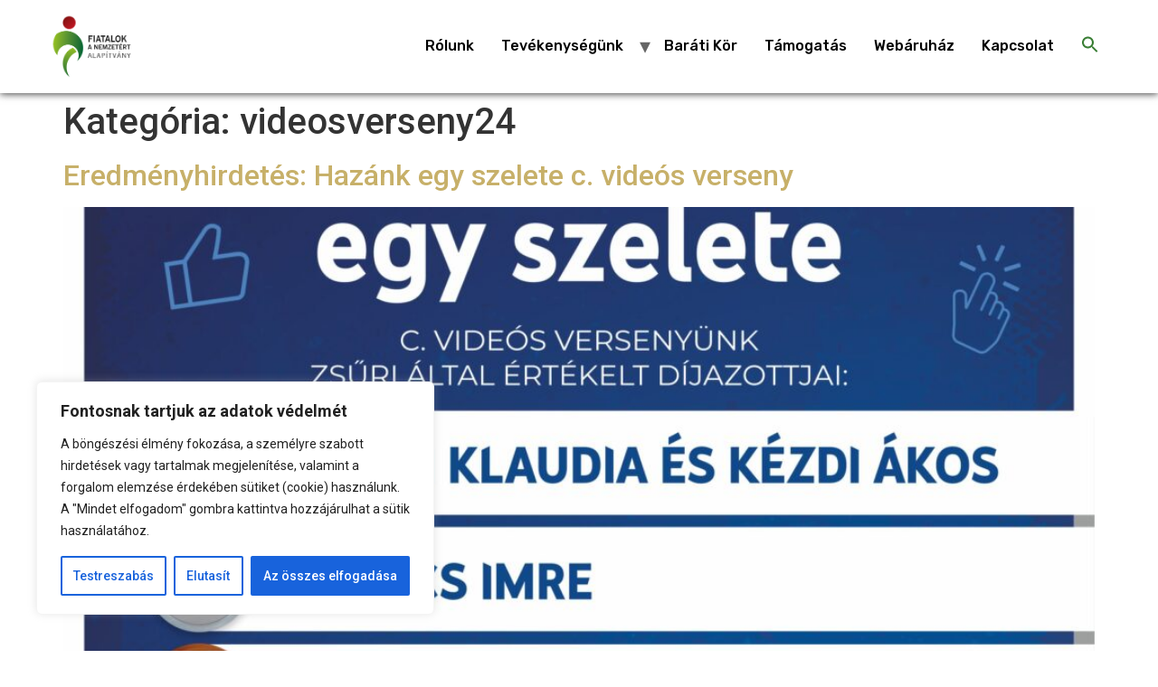

--- FILE ---
content_type: text/html; charset=utf-8
request_url: https://www.google.com/recaptcha/api2/anchor?ar=1&k=6LehbOspAAAAAFUTzvGschk25lpkJvTw_lXfXUsl&co=aHR0cHM6Ly9maWF0YWxva2FuZW16ZXRlcnQuaHU6NDQz&hl=en&v=N67nZn4AqZkNcbeMu4prBgzg&size=invisible&anchor-ms=20000&execute-ms=30000&cb=3d46xy46jjm
body_size: 48603
content:
<!DOCTYPE HTML><html dir="ltr" lang="en"><head><meta http-equiv="Content-Type" content="text/html; charset=UTF-8">
<meta http-equiv="X-UA-Compatible" content="IE=edge">
<title>reCAPTCHA</title>
<style type="text/css">
/* cyrillic-ext */
@font-face {
  font-family: 'Roboto';
  font-style: normal;
  font-weight: 400;
  font-stretch: 100%;
  src: url(//fonts.gstatic.com/s/roboto/v48/KFO7CnqEu92Fr1ME7kSn66aGLdTylUAMa3GUBHMdazTgWw.woff2) format('woff2');
  unicode-range: U+0460-052F, U+1C80-1C8A, U+20B4, U+2DE0-2DFF, U+A640-A69F, U+FE2E-FE2F;
}
/* cyrillic */
@font-face {
  font-family: 'Roboto';
  font-style: normal;
  font-weight: 400;
  font-stretch: 100%;
  src: url(//fonts.gstatic.com/s/roboto/v48/KFO7CnqEu92Fr1ME7kSn66aGLdTylUAMa3iUBHMdazTgWw.woff2) format('woff2');
  unicode-range: U+0301, U+0400-045F, U+0490-0491, U+04B0-04B1, U+2116;
}
/* greek-ext */
@font-face {
  font-family: 'Roboto';
  font-style: normal;
  font-weight: 400;
  font-stretch: 100%;
  src: url(//fonts.gstatic.com/s/roboto/v48/KFO7CnqEu92Fr1ME7kSn66aGLdTylUAMa3CUBHMdazTgWw.woff2) format('woff2');
  unicode-range: U+1F00-1FFF;
}
/* greek */
@font-face {
  font-family: 'Roboto';
  font-style: normal;
  font-weight: 400;
  font-stretch: 100%;
  src: url(//fonts.gstatic.com/s/roboto/v48/KFO7CnqEu92Fr1ME7kSn66aGLdTylUAMa3-UBHMdazTgWw.woff2) format('woff2');
  unicode-range: U+0370-0377, U+037A-037F, U+0384-038A, U+038C, U+038E-03A1, U+03A3-03FF;
}
/* math */
@font-face {
  font-family: 'Roboto';
  font-style: normal;
  font-weight: 400;
  font-stretch: 100%;
  src: url(//fonts.gstatic.com/s/roboto/v48/KFO7CnqEu92Fr1ME7kSn66aGLdTylUAMawCUBHMdazTgWw.woff2) format('woff2');
  unicode-range: U+0302-0303, U+0305, U+0307-0308, U+0310, U+0312, U+0315, U+031A, U+0326-0327, U+032C, U+032F-0330, U+0332-0333, U+0338, U+033A, U+0346, U+034D, U+0391-03A1, U+03A3-03A9, U+03B1-03C9, U+03D1, U+03D5-03D6, U+03F0-03F1, U+03F4-03F5, U+2016-2017, U+2034-2038, U+203C, U+2040, U+2043, U+2047, U+2050, U+2057, U+205F, U+2070-2071, U+2074-208E, U+2090-209C, U+20D0-20DC, U+20E1, U+20E5-20EF, U+2100-2112, U+2114-2115, U+2117-2121, U+2123-214F, U+2190, U+2192, U+2194-21AE, U+21B0-21E5, U+21F1-21F2, U+21F4-2211, U+2213-2214, U+2216-22FF, U+2308-230B, U+2310, U+2319, U+231C-2321, U+2336-237A, U+237C, U+2395, U+239B-23B7, U+23D0, U+23DC-23E1, U+2474-2475, U+25AF, U+25B3, U+25B7, U+25BD, U+25C1, U+25CA, U+25CC, U+25FB, U+266D-266F, U+27C0-27FF, U+2900-2AFF, U+2B0E-2B11, U+2B30-2B4C, U+2BFE, U+3030, U+FF5B, U+FF5D, U+1D400-1D7FF, U+1EE00-1EEFF;
}
/* symbols */
@font-face {
  font-family: 'Roboto';
  font-style: normal;
  font-weight: 400;
  font-stretch: 100%;
  src: url(//fonts.gstatic.com/s/roboto/v48/KFO7CnqEu92Fr1ME7kSn66aGLdTylUAMaxKUBHMdazTgWw.woff2) format('woff2');
  unicode-range: U+0001-000C, U+000E-001F, U+007F-009F, U+20DD-20E0, U+20E2-20E4, U+2150-218F, U+2190, U+2192, U+2194-2199, U+21AF, U+21E6-21F0, U+21F3, U+2218-2219, U+2299, U+22C4-22C6, U+2300-243F, U+2440-244A, U+2460-24FF, U+25A0-27BF, U+2800-28FF, U+2921-2922, U+2981, U+29BF, U+29EB, U+2B00-2BFF, U+4DC0-4DFF, U+FFF9-FFFB, U+10140-1018E, U+10190-1019C, U+101A0, U+101D0-101FD, U+102E0-102FB, U+10E60-10E7E, U+1D2C0-1D2D3, U+1D2E0-1D37F, U+1F000-1F0FF, U+1F100-1F1AD, U+1F1E6-1F1FF, U+1F30D-1F30F, U+1F315, U+1F31C, U+1F31E, U+1F320-1F32C, U+1F336, U+1F378, U+1F37D, U+1F382, U+1F393-1F39F, U+1F3A7-1F3A8, U+1F3AC-1F3AF, U+1F3C2, U+1F3C4-1F3C6, U+1F3CA-1F3CE, U+1F3D4-1F3E0, U+1F3ED, U+1F3F1-1F3F3, U+1F3F5-1F3F7, U+1F408, U+1F415, U+1F41F, U+1F426, U+1F43F, U+1F441-1F442, U+1F444, U+1F446-1F449, U+1F44C-1F44E, U+1F453, U+1F46A, U+1F47D, U+1F4A3, U+1F4B0, U+1F4B3, U+1F4B9, U+1F4BB, U+1F4BF, U+1F4C8-1F4CB, U+1F4D6, U+1F4DA, U+1F4DF, U+1F4E3-1F4E6, U+1F4EA-1F4ED, U+1F4F7, U+1F4F9-1F4FB, U+1F4FD-1F4FE, U+1F503, U+1F507-1F50B, U+1F50D, U+1F512-1F513, U+1F53E-1F54A, U+1F54F-1F5FA, U+1F610, U+1F650-1F67F, U+1F687, U+1F68D, U+1F691, U+1F694, U+1F698, U+1F6AD, U+1F6B2, U+1F6B9-1F6BA, U+1F6BC, U+1F6C6-1F6CF, U+1F6D3-1F6D7, U+1F6E0-1F6EA, U+1F6F0-1F6F3, U+1F6F7-1F6FC, U+1F700-1F7FF, U+1F800-1F80B, U+1F810-1F847, U+1F850-1F859, U+1F860-1F887, U+1F890-1F8AD, U+1F8B0-1F8BB, U+1F8C0-1F8C1, U+1F900-1F90B, U+1F93B, U+1F946, U+1F984, U+1F996, U+1F9E9, U+1FA00-1FA6F, U+1FA70-1FA7C, U+1FA80-1FA89, U+1FA8F-1FAC6, U+1FACE-1FADC, U+1FADF-1FAE9, U+1FAF0-1FAF8, U+1FB00-1FBFF;
}
/* vietnamese */
@font-face {
  font-family: 'Roboto';
  font-style: normal;
  font-weight: 400;
  font-stretch: 100%;
  src: url(//fonts.gstatic.com/s/roboto/v48/KFO7CnqEu92Fr1ME7kSn66aGLdTylUAMa3OUBHMdazTgWw.woff2) format('woff2');
  unicode-range: U+0102-0103, U+0110-0111, U+0128-0129, U+0168-0169, U+01A0-01A1, U+01AF-01B0, U+0300-0301, U+0303-0304, U+0308-0309, U+0323, U+0329, U+1EA0-1EF9, U+20AB;
}
/* latin-ext */
@font-face {
  font-family: 'Roboto';
  font-style: normal;
  font-weight: 400;
  font-stretch: 100%;
  src: url(//fonts.gstatic.com/s/roboto/v48/KFO7CnqEu92Fr1ME7kSn66aGLdTylUAMa3KUBHMdazTgWw.woff2) format('woff2');
  unicode-range: U+0100-02BA, U+02BD-02C5, U+02C7-02CC, U+02CE-02D7, U+02DD-02FF, U+0304, U+0308, U+0329, U+1D00-1DBF, U+1E00-1E9F, U+1EF2-1EFF, U+2020, U+20A0-20AB, U+20AD-20C0, U+2113, U+2C60-2C7F, U+A720-A7FF;
}
/* latin */
@font-face {
  font-family: 'Roboto';
  font-style: normal;
  font-weight: 400;
  font-stretch: 100%;
  src: url(//fonts.gstatic.com/s/roboto/v48/KFO7CnqEu92Fr1ME7kSn66aGLdTylUAMa3yUBHMdazQ.woff2) format('woff2');
  unicode-range: U+0000-00FF, U+0131, U+0152-0153, U+02BB-02BC, U+02C6, U+02DA, U+02DC, U+0304, U+0308, U+0329, U+2000-206F, U+20AC, U+2122, U+2191, U+2193, U+2212, U+2215, U+FEFF, U+FFFD;
}
/* cyrillic-ext */
@font-face {
  font-family: 'Roboto';
  font-style: normal;
  font-weight: 500;
  font-stretch: 100%;
  src: url(//fonts.gstatic.com/s/roboto/v48/KFO7CnqEu92Fr1ME7kSn66aGLdTylUAMa3GUBHMdazTgWw.woff2) format('woff2');
  unicode-range: U+0460-052F, U+1C80-1C8A, U+20B4, U+2DE0-2DFF, U+A640-A69F, U+FE2E-FE2F;
}
/* cyrillic */
@font-face {
  font-family: 'Roboto';
  font-style: normal;
  font-weight: 500;
  font-stretch: 100%;
  src: url(//fonts.gstatic.com/s/roboto/v48/KFO7CnqEu92Fr1ME7kSn66aGLdTylUAMa3iUBHMdazTgWw.woff2) format('woff2');
  unicode-range: U+0301, U+0400-045F, U+0490-0491, U+04B0-04B1, U+2116;
}
/* greek-ext */
@font-face {
  font-family: 'Roboto';
  font-style: normal;
  font-weight: 500;
  font-stretch: 100%;
  src: url(//fonts.gstatic.com/s/roboto/v48/KFO7CnqEu92Fr1ME7kSn66aGLdTylUAMa3CUBHMdazTgWw.woff2) format('woff2');
  unicode-range: U+1F00-1FFF;
}
/* greek */
@font-face {
  font-family: 'Roboto';
  font-style: normal;
  font-weight: 500;
  font-stretch: 100%;
  src: url(//fonts.gstatic.com/s/roboto/v48/KFO7CnqEu92Fr1ME7kSn66aGLdTylUAMa3-UBHMdazTgWw.woff2) format('woff2');
  unicode-range: U+0370-0377, U+037A-037F, U+0384-038A, U+038C, U+038E-03A1, U+03A3-03FF;
}
/* math */
@font-face {
  font-family: 'Roboto';
  font-style: normal;
  font-weight: 500;
  font-stretch: 100%;
  src: url(//fonts.gstatic.com/s/roboto/v48/KFO7CnqEu92Fr1ME7kSn66aGLdTylUAMawCUBHMdazTgWw.woff2) format('woff2');
  unicode-range: U+0302-0303, U+0305, U+0307-0308, U+0310, U+0312, U+0315, U+031A, U+0326-0327, U+032C, U+032F-0330, U+0332-0333, U+0338, U+033A, U+0346, U+034D, U+0391-03A1, U+03A3-03A9, U+03B1-03C9, U+03D1, U+03D5-03D6, U+03F0-03F1, U+03F4-03F5, U+2016-2017, U+2034-2038, U+203C, U+2040, U+2043, U+2047, U+2050, U+2057, U+205F, U+2070-2071, U+2074-208E, U+2090-209C, U+20D0-20DC, U+20E1, U+20E5-20EF, U+2100-2112, U+2114-2115, U+2117-2121, U+2123-214F, U+2190, U+2192, U+2194-21AE, U+21B0-21E5, U+21F1-21F2, U+21F4-2211, U+2213-2214, U+2216-22FF, U+2308-230B, U+2310, U+2319, U+231C-2321, U+2336-237A, U+237C, U+2395, U+239B-23B7, U+23D0, U+23DC-23E1, U+2474-2475, U+25AF, U+25B3, U+25B7, U+25BD, U+25C1, U+25CA, U+25CC, U+25FB, U+266D-266F, U+27C0-27FF, U+2900-2AFF, U+2B0E-2B11, U+2B30-2B4C, U+2BFE, U+3030, U+FF5B, U+FF5D, U+1D400-1D7FF, U+1EE00-1EEFF;
}
/* symbols */
@font-face {
  font-family: 'Roboto';
  font-style: normal;
  font-weight: 500;
  font-stretch: 100%;
  src: url(//fonts.gstatic.com/s/roboto/v48/KFO7CnqEu92Fr1ME7kSn66aGLdTylUAMaxKUBHMdazTgWw.woff2) format('woff2');
  unicode-range: U+0001-000C, U+000E-001F, U+007F-009F, U+20DD-20E0, U+20E2-20E4, U+2150-218F, U+2190, U+2192, U+2194-2199, U+21AF, U+21E6-21F0, U+21F3, U+2218-2219, U+2299, U+22C4-22C6, U+2300-243F, U+2440-244A, U+2460-24FF, U+25A0-27BF, U+2800-28FF, U+2921-2922, U+2981, U+29BF, U+29EB, U+2B00-2BFF, U+4DC0-4DFF, U+FFF9-FFFB, U+10140-1018E, U+10190-1019C, U+101A0, U+101D0-101FD, U+102E0-102FB, U+10E60-10E7E, U+1D2C0-1D2D3, U+1D2E0-1D37F, U+1F000-1F0FF, U+1F100-1F1AD, U+1F1E6-1F1FF, U+1F30D-1F30F, U+1F315, U+1F31C, U+1F31E, U+1F320-1F32C, U+1F336, U+1F378, U+1F37D, U+1F382, U+1F393-1F39F, U+1F3A7-1F3A8, U+1F3AC-1F3AF, U+1F3C2, U+1F3C4-1F3C6, U+1F3CA-1F3CE, U+1F3D4-1F3E0, U+1F3ED, U+1F3F1-1F3F3, U+1F3F5-1F3F7, U+1F408, U+1F415, U+1F41F, U+1F426, U+1F43F, U+1F441-1F442, U+1F444, U+1F446-1F449, U+1F44C-1F44E, U+1F453, U+1F46A, U+1F47D, U+1F4A3, U+1F4B0, U+1F4B3, U+1F4B9, U+1F4BB, U+1F4BF, U+1F4C8-1F4CB, U+1F4D6, U+1F4DA, U+1F4DF, U+1F4E3-1F4E6, U+1F4EA-1F4ED, U+1F4F7, U+1F4F9-1F4FB, U+1F4FD-1F4FE, U+1F503, U+1F507-1F50B, U+1F50D, U+1F512-1F513, U+1F53E-1F54A, U+1F54F-1F5FA, U+1F610, U+1F650-1F67F, U+1F687, U+1F68D, U+1F691, U+1F694, U+1F698, U+1F6AD, U+1F6B2, U+1F6B9-1F6BA, U+1F6BC, U+1F6C6-1F6CF, U+1F6D3-1F6D7, U+1F6E0-1F6EA, U+1F6F0-1F6F3, U+1F6F7-1F6FC, U+1F700-1F7FF, U+1F800-1F80B, U+1F810-1F847, U+1F850-1F859, U+1F860-1F887, U+1F890-1F8AD, U+1F8B0-1F8BB, U+1F8C0-1F8C1, U+1F900-1F90B, U+1F93B, U+1F946, U+1F984, U+1F996, U+1F9E9, U+1FA00-1FA6F, U+1FA70-1FA7C, U+1FA80-1FA89, U+1FA8F-1FAC6, U+1FACE-1FADC, U+1FADF-1FAE9, U+1FAF0-1FAF8, U+1FB00-1FBFF;
}
/* vietnamese */
@font-face {
  font-family: 'Roboto';
  font-style: normal;
  font-weight: 500;
  font-stretch: 100%;
  src: url(//fonts.gstatic.com/s/roboto/v48/KFO7CnqEu92Fr1ME7kSn66aGLdTylUAMa3OUBHMdazTgWw.woff2) format('woff2');
  unicode-range: U+0102-0103, U+0110-0111, U+0128-0129, U+0168-0169, U+01A0-01A1, U+01AF-01B0, U+0300-0301, U+0303-0304, U+0308-0309, U+0323, U+0329, U+1EA0-1EF9, U+20AB;
}
/* latin-ext */
@font-face {
  font-family: 'Roboto';
  font-style: normal;
  font-weight: 500;
  font-stretch: 100%;
  src: url(//fonts.gstatic.com/s/roboto/v48/KFO7CnqEu92Fr1ME7kSn66aGLdTylUAMa3KUBHMdazTgWw.woff2) format('woff2');
  unicode-range: U+0100-02BA, U+02BD-02C5, U+02C7-02CC, U+02CE-02D7, U+02DD-02FF, U+0304, U+0308, U+0329, U+1D00-1DBF, U+1E00-1E9F, U+1EF2-1EFF, U+2020, U+20A0-20AB, U+20AD-20C0, U+2113, U+2C60-2C7F, U+A720-A7FF;
}
/* latin */
@font-face {
  font-family: 'Roboto';
  font-style: normal;
  font-weight: 500;
  font-stretch: 100%;
  src: url(//fonts.gstatic.com/s/roboto/v48/KFO7CnqEu92Fr1ME7kSn66aGLdTylUAMa3yUBHMdazQ.woff2) format('woff2');
  unicode-range: U+0000-00FF, U+0131, U+0152-0153, U+02BB-02BC, U+02C6, U+02DA, U+02DC, U+0304, U+0308, U+0329, U+2000-206F, U+20AC, U+2122, U+2191, U+2193, U+2212, U+2215, U+FEFF, U+FFFD;
}
/* cyrillic-ext */
@font-face {
  font-family: 'Roboto';
  font-style: normal;
  font-weight: 900;
  font-stretch: 100%;
  src: url(//fonts.gstatic.com/s/roboto/v48/KFO7CnqEu92Fr1ME7kSn66aGLdTylUAMa3GUBHMdazTgWw.woff2) format('woff2');
  unicode-range: U+0460-052F, U+1C80-1C8A, U+20B4, U+2DE0-2DFF, U+A640-A69F, U+FE2E-FE2F;
}
/* cyrillic */
@font-face {
  font-family: 'Roboto';
  font-style: normal;
  font-weight: 900;
  font-stretch: 100%;
  src: url(//fonts.gstatic.com/s/roboto/v48/KFO7CnqEu92Fr1ME7kSn66aGLdTylUAMa3iUBHMdazTgWw.woff2) format('woff2');
  unicode-range: U+0301, U+0400-045F, U+0490-0491, U+04B0-04B1, U+2116;
}
/* greek-ext */
@font-face {
  font-family: 'Roboto';
  font-style: normal;
  font-weight: 900;
  font-stretch: 100%;
  src: url(//fonts.gstatic.com/s/roboto/v48/KFO7CnqEu92Fr1ME7kSn66aGLdTylUAMa3CUBHMdazTgWw.woff2) format('woff2');
  unicode-range: U+1F00-1FFF;
}
/* greek */
@font-face {
  font-family: 'Roboto';
  font-style: normal;
  font-weight: 900;
  font-stretch: 100%;
  src: url(//fonts.gstatic.com/s/roboto/v48/KFO7CnqEu92Fr1ME7kSn66aGLdTylUAMa3-UBHMdazTgWw.woff2) format('woff2');
  unicode-range: U+0370-0377, U+037A-037F, U+0384-038A, U+038C, U+038E-03A1, U+03A3-03FF;
}
/* math */
@font-face {
  font-family: 'Roboto';
  font-style: normal;
  font-weight: 900;
  font-stretch: 100%;
  src: url(//fonts.gstatic.com/s/roboto/v48/KFO7CnqEu92Fr1ME7kSn66aGLdTylUAMawCUBHMdazTgWw.woff2) format('woff2');
  unicode-range: U+0302-0303, U+0305, U+0307-0308, U+0310, U+0312, U+0315, U+031A, U+0326-0327, U+032C, U+032F-0330, U+0332-0333, U+0338, U+033A, U+0346, U+034D, U+0391-03A1, U+03A3-03A9, U+03B1-03C9, U+03D1, U+03D5-03D6, U+03F0-03F1, U+03F4-03F5, U+2016-2017, U+2034-2038, U+203C, U+2040, U+2043, U+2047, U+2050, U+2057, U+205F, U+2070-2071, U+2074-208E, U+2090-209C, U+20D0-20DC, U+20E1, U+20E5-20EF, U+2100-2112, U+2114-2115, U+2117-2121, U+2123-214F, U+2190, U+2192, U+2194-21AE, U+21B0-21E5, U+21F1-21F2, U+21F4-2211, U+2213-2214, U+2216-22FF, U+2308-230B, U+2310, U+2319, U+231C-2321, U+2336-237A, U+237C, U+2395, U+239B-23B7, U+23D0, U+23DC-23E1, U+2474-2475, U+25AF, U+25B3, U+25B7, U+25BD, U+25C1, U+25CA, U+25CC, U+25FB, U+266D-266F, U+27C0-27FF, U+2900-2AFF, U+2B0E-2B11, U+2B30-2B4C, U+2BFE, U+3030, U+FF5B, U+FF5D, U+1D400-1D7FF, U+1EE00-1EEFF;
}
/* symbols */
@font-face {
  font-family: 'Roboto';
  font-style: normal;
  font-weight: 900;
  font-stretch: 100%;
  src: url(//fonts.gstatic.com/s/roboto/v48/KFO7CnqEu92Fr1ME7kSn66aGLdTylUAMaxKUBHMdazTgWw.woff2) format('woff2');
  unicode-range: U+0001-000C, U+000E-001F, U+007F-009F, U+20DD-20E0, U+20E2-20E4, U+2150-218F, U+2190, U+2192, U+2194-2199, U+21AF, U+21E6-21F0, U+21F3, U+2218-2219, U+2299, U+22C4-22C6, U+2300-243F, U+2440-244A, U+2460-24FF, U+25A0-27BF, U+2800-28FF, U+2921-2922, U+2981, U+29BF, U+29EB, U+2B00-2BFF, U+4DC0-4DFF, U+FFF9-FFFB, U+10140-1018E, U+10190-1019C, U+101A0, U+101D0-101FD, U+102E0-102FB, U+10E60-10E7E, U+1D2C0-1D2D3, U+1D2E0-1D37F, U+1F000-1F0FF, U+1F100-1F1AD, U+1F1E6-1F1FF, U+1F30D-1F30F, U+1F315, U+1F31C, U+1F31E, U+1F320-1F32C, U+1F336, U+1F378, U+1F37D, U+1F382, U+1F393-1F39F, U+1F3A7-1F3A8, U+1F3AC-1F3AF, U+1F3C2, U+1F3C4-1F3C6, U+1F3CA-1F3CE, U+1F3D4-1F3E0, U+1F3ED, U+1F3F1-1F3F3, U+1F3F5-1F3F7, U+1F408, U+1F415, U+1F41F, U+1F426, U+1F43F, U+1F441-1F442, U+1F444, U+1F446-1F449, U+1F44C-1F44E, U+1F453, U+1F46A, U+1F47D, U+1F4A3, U+1F4B0, U+1F4B3, U+1F4B9, U+1F4BB, U+1F4BF, U+1F4C8-1F4CB, U+1F4D6, U+1F4DA, U+1F4DF, U+1F4E3-1F4E6, U+1F4EA-1F4ED, U+1F4F7, U+1F4F9-1F4FB, U+1F4FD-1F4FE, U+1F503, U+1F507-1F50B, U+1F50D, U+1F512-1F513, U+1F53E-1F54A, U+1F54F-1F5FA, U+1F610, U+1F650-1F67F, U+1F687, U+1F68D, U+1F691, U+1F694, U+1F698, U+1F6AD, U+1F6B2, U+1F6B9-1F6BA, U+1F6BC, U+1F6C6-1F6CF, U+1F6D3-1F6D7, U+1F6E0-1F6EA, U+1F6F0-1F6F3, U+1F6F7-1F6FC, U+1F700-1F7FF, U+1F800-1F80B, U+1F810-1F847, U+1F850-1F859, U+1F860-1F887, U+1F890-1F8AD, U+1F8B0-1F8BB, U+1F8C0-1F8C1, U+1F900-1F90B, U+1F93B, U+1F946, U+1F984, U+1F996, U+1F9E9, U+1FA00-1FA6F, U+1FA70-1FA7C, U+1FA80-1FA89, U+1FA8F-1FAC6, U+1FACE-1FADC, U+1FADF-1FAE9, U+1FAF0-1FAF8, U+1FB00-1FBFF;
}
/* vietnamese */
@font-face {
  font-family: 'Roboto';
  font-style: normal;
  font-weight: 900;
  font-stretch: 100%;
  src: url(//fonts.gstatic.com/s/roboto/v48/KFO7CnqEu92Fr1ME7kSn66aGLdTylUAMa3OUBHMdazTgWw.woff2) format('woff2');
  unicode-range: U+0102-0103, U+0110-0111, U+0128-0129, U+0168-0169, U+01A0-01A1, U+01AF-01B0, U+0300-0301, U+0303-0304, U+0308-0309, U+0323, U+0329, U+1EA0-1EF9, U+20AB;
}
/* latin-ext */
@font-face {
  font-family: 'Roboto';
  font-style: normal;
  font-weight: 900;
  font-stretch: 100%;
  src: url(//fonts.gstatic.com/s/roboto/v48/KFO7CnqEu92Fr1ME7kSn66aGLdTylUAMa3KUBHMdazTgWw.woff2) format('woff2');
  unicode-range: U+0100-02BA, U+02BD-02C5, U+02C7-02CC, U+02CE-02D7, U+02DD-02FF, U+0304, U+0308, U+0329, U+1D00-1DBF, U+1E00-1E9F, U+1EF2-1EFF, U+2020, U+20A0-20AB, U+20AD-20C0, U+2113, U+2C60-2C7F, U+A720-A7FF;
}
/* latin */
@font-face {
  font-family: 'Roboto';
  font-style: normal;
  font-weight: 900;
  font-stretch: 100%;
  src: url(//fonts.gstatic.com/s/roboto/v48/KFO7CnqEu92Fr1ME7kSn66aGLdTylUAMa3yUBHMdazQ.woff2) format('woff2');
  unicode-range: U+0000-00FF, U+0131, U+0152-0153, U+02BB-02BC, U+02C6, U+02DA, U+02DC, U+0304, U+0308, U+0329, U+2000-206F, U+20AC, U+2122, U+2191, U+2193, U+2212, U+2215, U+FEFF, U+FFFD;
}

</style>
<link rel="stylesheet" type="text/css" href="https://www.gstatic.com/recaptcha/releases/N67nZn4AqZkNcbeMu4prBgzg/styles__ltr.css">
<script nonce="5U6o0oZtQ8QujAMvSHT0Xw" type="text/javascript">window['__recaptcha_api'] = 'https://www.google.com/recaptcha/api2/';</script>
<script type="text/javascript" src="https://www.gstatic.com/recaptcha/releases/N67nZn4AqZkNcbeMu4prBgzg/recaptcha__en.js" nonce="5U6o0oZtQ8QujAMvSHT0Xw">
      
    </script></head>
<body><div id="rc-anchor-alert" class="rc-anchor-alert"></div>
<input type="hidden" id="recaptcha-token" value="[base64]">
<script type="text/javascript" nonce="5U6o0oZtQ8QujAMvSHT0Xw">
      recaptcha.anchor.Main.init("[\x22ainput\x22,[\x22bgdata\x22,\x22\x22,\[base64]/[base64]/[base64]/bmV3IHJbeF0oY1swXSk6RT09Mj9uZXcgclt4XShjWzBdLGNbMV0pOkU9PTM/bmV3IHJbeF0oY1swXSxjWzFdLGNbMl0pOkU9PTQ/[base64]/[base64]/[base64]/[base64]/[base64]/[base64]/[base64]/[base64]\x22,\[base64]\\u003d\\u003d\x22,\x22wqlMwr1mwoFkw4R5IcKnJRvCtMOMw7zCucKGYnhHwrJpWDt4w7HDvnPCpkIrTsOoCkPDqn7DncKKwp7DlDITw4DCkcKJw68kXcK/wr/[base64]/w6kiw453CwkON3thw7jCq8O+eUJNJ8O0w47ClsOJwqB7wonDsU5zMcK+w4x/ISvCosKtw7XDoV/DpgnDicKWw6dfeidpw4Uow63DjcK2w5hhwozDgQMrwozCjsOoDkd5wrRTw7cNw7ICwr8hDsO/w41qV1QnFUDCsVYUE1k4wp7CtmtmBmPDgQjDq8KoOMO2QVzCv3p/[base64]/RDJXwr/CuFMxdMOjAB19w4FuwoXCq3rCpUzDjHjCosO5wp4aw6lfwpvCnsO7ScOlaiTCs8KXwoIfw4xEw7lLw6txw7A0wpB7w5o9IVRZw7koO0EKUxbClXo7w6HDh8Knw6zCpcKOVMOUA8Oaw7NBwolja2TCtygLPFMrwpbDswc3w7zDmcK4w6IuVxhhwo7CucKEdm/Ci8KvPcKnIgTDvHcYAjDDncO7SEFgbMK/[base64]/[base64]/[base64]/CrMOgw6bCq2w1I8ORw5wVw77CjsK7wpIjwqJLI0RnSsOTw5Ifw6s3dy3DtiPDjMOqKT/DgMOIwrTCgzHDhSxxXzYZIG/ChXTCj8KCeykfwpLDtMKhNSQhB8KfGlAKw5JMw5dyM8Oyw5bChDAwwogjCnDDoSTDosOew5QPGsOKSMONwpQiaAjDuMKcwqXDiMKNw4rCosKpOx7CiMKePcKJw5UDXntZPBbCrsKtw6zDrsKvwo/DgTlbHmBLYyLChcORacK3U8Oiw5DDiMOZwqdpWsOfTcK2w4LDnsOtwqzCpSY1GcK1FhgkDcOsw7MifMOAT8K/[base64]/CoMKHPEdKwrw8LSXCr3LDrx/[base64]/wqzCgRh2woAPJRnDmMKme8OndcKCZ8KRw5nCuk5JwqDCgMKVwq8JwqLDvl3DpsKeRcOUw4UswprCuynCq0RyYTLCjcKHw4RsUEXDqGHDvcO6J1/[base64]/[base64]/wptzb8Kjw7HDuQrDlMKmwojDojUBBcO/dcK9F3vDhjnCrUEcLw3DpHh8HsOfVAzDhsKGwrF9DUrCoGfDkw7CsMKrHMKEFcKKw5zDlsOlwqYzF2llwqnCvMOgKMO/cgspw4g/[base64]/Co1lsdH3DswM3w78Zw4jDiVXDmhQUw7rDs8K2w6pEwqvCmXNEAcOXZB4fwrUiQsKIZhzCjsKDUiLDk2YVwopPbcKhA8OKw4t9d8KFWAfDtE4TwpZQwrA0eg1XesKVRMKywrJjXsKqTcOjZnEFwqXDnADCkcKgwp5VJEE8RCk1w5jDtMOnw4/CmMOKVEfDv2lKTsK2w44DUMOZw6vCgzUjw6PDsMKiBiJBwoEfUcO6CsKCwoNIElLDqGxob8O3RijCisKrCsKtfl7Dg33DlcOGQSExw4NMwrHCgwnChxXCjTTCuMO0wo/CssK9PcOew7BZFsOyw4smwq51EMOnGTHDiCUfwrjCucKtw77DsGfCmwvCuz94GsKyTcKPDzzDr8OCw75lw7gufDDCjH/CmMKmwq7CpcKHwqfDu8KWw6rCgG/[base64]/[base64]/ClcOPWWY0bj9Ew5zCnh5nwrPDsQNNB8KHwrF0VMOyw6zDsHvDrcKHwqXDulpNOAjDisOhPQDDqDV7Px/Cn8O+wrPDusODwpXCigvDhMKEJhfCk8KBwrQrwrbDoEpSwpgLRMK0I8KfwrbDsMO/Y09FwqjDqQgvLQ90J8OBwplrNsOzwpXCq2zDvxRpZ8OmIjzCoMOfwpjDhsKSwrvDq2dAZxoCdSJlOsK/w6p/[base64]/E2dQw44ECz8KwooFcMOPVsKYIyLDomnCjMOQw5XDuVvCj8K3PQ4xEmnCjsK/w4bDrMKmHMKTIMOWw7fClHbDv8KWKEvCp8K+L8O8wqDCmMOxGx/[base64]/w5XCpsO0FSXDncOZwrVhw7I2w6cHSisYw7R0MUF1PcKFMC7Dt0YkXCIQw6/Dj8OdUcOjXMKGw68lwpVgw4bClcOnw6/CkcKOdCvDiEfDmxNgQU7CkMOpwr0YSBNewo7CnR0Bw7TCr8KrKsKFwo0JwrMrwqdUwoUKwr7DtlHDoVjDrRnDsB3CvjVtM8OhWcKJfGfDvS3DjioJDcKywpPCuMKOw70LasOJGcOhwp/CtMK4ClrDusObwpQDwpRaw7jCisOwYW7DmcKlFcOQw6DChsKPwooOwrggJQnDnsK+JHvCri/Cg3BpVH56UcO0w4vCkxJsKmvCvMKEC8KJY8OHGmdtF2puUwnCpEbDocKMw77Cu8KiwqRjw5TDuRXCngHCpD3CgcOnw6/CqcORwrgdwrwmHhtfWFVWw6nDukHDuDXCtCTCosK+Ly59b1tpwocYwrV/esK5w7NnTnTClcK/w6PCoMKyZ8OfZcKmw4nCkMO+wrXCkDXCncO9w7vDuMKWB0QYwpPCgMOzwoTDgSY8wqrDuMKhw5PDkygCw6ZBEcKhc2HCkcO9w6B/[base64]/CtsOUwqUrwobCqcKwwqvCoWfComYUwoEPT8Kjw4dDw5/DosOGC8KpwqPCvhoqw5AMcMKuw4UuQFBCw7fDuMKlIcOcw5cgS3/CksK/V8Oow7PCnMO1wqwiG8OHwrDCtcKHdcK4VzvDpMOzwovCozzDkA3CvcKuwrrDp8OOWMObwqDCv8O6WkDCnTvDkSjDv8O0wqVcwrHCjC4/w7xpw6lJDcKCw4/CmhHDocOWH8KODWF6VsK8RhDCvsO/[base64]/Ckw1+HS06L8OjampkwpnDrFRGOsKXwrBebRvDu0VOwpUaw4QwcAbDkz5xw4XDkMK8w4FxTsK8wpwvKQfCknZ/BANFwrjCicOlUyYcwo/DhcO2woHDuMO+VMOXwrjDvcOOw74gw7fCucO3wpo8w5/DpcKyw6XDniAaw7fClBHDrMK2Hn7CvjrDqRrCowVmLsOuNn/DsU1Mw4FNwpx1wo/Dpz1Mw591woPDv8Knw61twrjDrcKwMDdBJMKqR8OzFsKWwrvCgFTCvhvDgQsKwqvCghLDngk9UcKQw6LCl8K8w7rChMO3w7bDtsOcesK/w7bDrmjDsGnDgMO4VsOwL8KoeVNyw6DDhkHDlsO4LsOiYsKzNQorYsOaGcOIYibCjg8Af8Orw5fDrcOhwqLCnn0lwr12w4gvw7NBwpfClSDDghE/[base64]/DhcO5w4fDscKcNcONIAsBNcKkDVkDSMKXw77ChTLCsMOZwpHDisOALhzCkx5ydMOjKwXCu8OEIsKPam7CucO0ecOCAMKYwp/DhgFHw7YvwoHDmMOawppsIibDgcO3w5QOLRd6w79HEsOiFhrDscOrZgVjw5/CikwKOsOvUUXDsMOQw6DCuQ/DrUrCg8Obw5DDsUkvZcKrEkbCvnTDgsKmw7dRwq3DjsO0wp0lMWvDqQgbwqYAOsObRG1zF8KfwqtSZcOTwpzDu8OoF3HCssOlw6fCnQLDl8K0w5jDgsKQwq0rwqg4ZBZPw5TCiCBpUcOnw4jCucK/ScOmw7/DksKMwqJPUnxCF8KNFsKzwq8/[base64]/wqjDjcOJCUw8wqt/w6ouIgxPw75aecOxeMO9w5lkwr1/w67CqcKWwol/GsOQwoTDrcKNO1jCrsKDEWkTw64eHFHClcORCsO/wrTDpMKbw7jCrAgDw57Cm8KBwowQw7rCg2jChsOKwr7DhMKew60yQTvCmEBRb8OscMKLd8KqHMObXcOTw7htDE/DlsKpccKccjdsEMKvw4FIw7rDvsKww6QnwpPCrcK4w5PDvHMvRQJMFzRTUG3DkcOTw7bDrsOQSBYHBRHCg8OFIkB/wr1PWHIdw5oGUyt1McKJw7rCtFEzccK0b8ObZsKhw4thw7bCpzNdw4DCucKjOMOVE8KnOcK8w48iSGbClVbCjsKmQ8OkOh7DuHYkMTslwpQ3wrTDlcK5w6IjasOewqtYw6TCmwhNwrDDtDbCpMOqGAAaw712FkZ/w7PCin7DlMKAJ8KISSwnfMKPwr3CmCHCmMKKQMKpwrHCtEvCvnMDN8KwAF7CjMKkwoNLw7fDknzDsFQ+w5NqdwzDpMKjBcOhw7PDmjNIYDRkScKYYMKyCj/[base64]/DjsOyZsKRw7bDncOGXcKsDcKrXsOuNy/Cli/DoD8Lw5XDoS9EIHjCrcOuDsK3w5FNwpw1WsOEwo3DmMKWZyPCpwldw5nDsjbCjVsWw7dBw6jCmwwofS9lw6/[base64]/Dv8Kbw7TDjCTCmDzDlcKhPsOjWMKbw7FawqHDqQhhFip2w6drwrFfCmliX2B6w4A6w5tJw4/[base64]/Cp8K+JMO8w7bCuyoiwpfCiivDphoWSFXDoSREwoE8OsOcw40vw7h8wptzw7A0wq0UMsKIwr82w5zDgGIfSwzCjcKUZ8OGPsOPw6IyF8ORYwTCj1UowrfCuinDnUlmwrQLw64YGhI3ESHDiB/DrMOtM8OldSLDvMK2w6tvPDZPw6bCm8KhQy7DqjJ5w7nCk8Kew4jCl8K5F8OQZB5cGipnwpVfwoxgw7IqwpDCiT3CoE7DoD4rw4rDklA5w7dHbVEAw4nClTPDrcKqDDMPLknDi0/DqcKrKHHCgMOxw5wWDB0Hw6wyVcKtTcKOwrRTw44PYcO3c8KqwodDwr/[base64]/[base64]/[base64]/CiEbDg3wHT07Dgm/Dl8Kowp09WVAubcKSVsKZwrLDpcORBRXCmRLDicORasOVwrLCisOEZXrDuiPCnSN9w7/CmMOMG8Ojdi9mc2vCtMKuPMKANMKaD27CmcKWKsK1WxrDnxrDhMK7NsKFwq5Lwq3ClMOuw6TDqgtKPnnDu3o3wrHCrcKzbsKjwqjCsxbCvsKIwr/Do8KmY2bCisOGGmsWw7sOHFvCk8OIw4vDq8O4K3dxw6I5w7nDrl8Aw58RKUzCrTw6w4rDinTDtCfDmcKQdhfCqsOXwovDkMK/w4h1SS42wrIeF8KvMMKGKRDDp8K7woPDuMOMBsOmwoMRO8KdwovCn8Kew5dAUMOXUMKoUxfCi8OmwqIswqcCwoXDnXHCq8OZw6HCjwvDvMKhwqPDssKbGsORRUhqw5/[base64]/DrMKOw6ckwp/DgTfCr8K9w57CoCDDqcKJR8Okw48XcVzCrcK3b28owqFNwp/CgMK2w4/Cq8OzZcKSwqNbWBDDr8OSbsO1SMOadsOZwqHCuG/CqMKVw7TChXlZNGsuw7tVQ1bCiMO2P3NtRmdew7EEw7jCicOUcSvCj8OpT3zDtMOUwpDCngTCq8OtccKLW8KewpJiwrwAw6rDrQ/CnHfChsKIw6VAY0F2ecKpwoHDmUDDtcKVHnfDnT80wr7CkMOtwosCwpHDtMOWw6XDry3Dl1IUCmbCgzU9C8KvdMOnw7pSfcKCRsOLNxkkw6/[base64]/MA3DgAg/SHF5w4TCoCXChcKuw5vDhnRPO8KObQbChWfDlBDDhyLDoRDClsKTw7jDgVF2woIOBcOjwrfCoWbDmcO/bsKGw4jCoD4jRGfDocO7wrvDt2ULaVDDmcOLU8K4w6kwwqrDvsKjUXfCp2LDmD/[base64]/CmVTCh8K6WsKbGcOyEkrCtMO+FcODV8KGAsO2w6PDjgbDvlAQNMKcwqjCk0XDqyARwrDDg8Okw6zCr8OkKF7Cn8K5wqA4woHClsOvw4HDiU7DkMKdwpHDmTjDtsKXw7nCoS/DgsKvMgLCssKtwq7Dt13Dui7DrxoLw491VMO6cMOvwrPCuBfDkMOyw51dHsKKwp7CkcOPfW4Qw5nDjX/CqsOxw7kpwrACYsOFLcK9XsOnYCVFwoFYF8KEwoHDn27CkDZLwobDqsKPZ8OowqUIaMKtXhYSwr0jwpIbP8KHNcKeI8OOf0Qhwp/[base64]/DoRXDpBdXwr7CmGLDhcKEw5rDoS7Ch8OmMR1ZwrYswpImwpnDlcOsVQdnwqcdwrFzccKUZcOXXMOUX25tX8K3KRbDisO6X8OuXDBYw5XDqMOpw5jDscKARX5Gw7ZDLRXDgm/Dm8O2E8KWwoDDlWjDn8Okw41aw6YTwoRmwpdNwqrCrhZhw486TT9CwrTDgsKMw57CpcKLwrDDnMK0w542YUQDUsKHw5MUcQ1aAToKL0HCi8Kfw5BHV8K9w69qNMKDHXnCuybDmcKTwrzDgXgPw5vCrSx/R8KMw73DsQIoG8OnJ3vDjsKjwq7Di8KhNsKKJsOZwp/DijjDkH4/HhnDhsKvD8KhwrbCoUfDuMK3w61lw5nCu1DCkkDCu8OrU8O6w4otccOXw5DDi8KLw4tewqjDr2vCtQdpZxsqCVMFZsOtWHbCjyzDhsO4wqHDncOHwr0xw4jCnihowrxywoLDgsOaQBQ9BsKBe8OQXMO/wpTDu8Oiw4nCsVPDhgt7MMOULMKZTcKCPcONw4LDkXsLwp7CtUxfwokow50Mw7XDn8Kcwp7CnGHCpBDCgMKYMDHDkHzCusOmBUVSw69Ow57Du8OTw6RYMTfCr8ONKUJhNW8LL8K1wptywrhuBCtdw6V+wo7CqsOHw7nCk8OEw7VIU8KDw6xxw57Do8O4w4JfQ8KxZD/DlsOGwqVsBsK9w5bCrsO0c8OEw6BTw5B9w5hywrzDo8Kuw7kCw6jCqX7Dtmgmw7TDgm3CihZ9eHfCpDvDpcO5w4zDs1fChMK1w4XCm1HCg8OsZ8OwwozCmcOpYUpCwqDDmcKWbk7DuSBvwrPDhFEOwogTA0/DmCB8w58wHibDujfDrDDDsH1pYXoWP8K6w4tcCsOWThbDusKWwrbDjcOWHcOpb8OXw6HCniPDg8OASG0Mw6fCryPDusKQDMO8McOkw47DrMKtO8KVw5/CncOPc8Ojw7bCsMKMwqjDocOtGQYDw43DmCrDiMK4w6R0dcK3w5F0RMO3KcOxNQDClsOyPMOccMOVwpAwTsKEwrTCgk98wrVKLhcHV8OrczvDvwBRNsOTRMO1w6jDvy/Ck0DDvUQFw53CrnwEwqfCqn9FAhrDpsO2w4Q7w6VHEhXCqkRlwrvCsVQ/OybDu8OAw7nDvhtMe8Kiw7kaw4DDn8K5woLDvsO0FcOswr8wCMOff8KjTsOpE3pxwq/CscO2dMKfJABRMMKtKivDqMK8w7YtbhHDtXvCqSzCpsOBw5/DmAfCnBDDsMOAw7oAwq9XwoEzw6/CicOnwpfDpgxbw5YHeWjDh8KowplkVWciUk5PcUvCo8KgUihOJQdRY8OGO8OdDMK1fxLCosOlFRXDi8KMecKGw4DDuitkDDM8wocnX8Ohwp/[base64]/w6cRw7xvP8K4w60resOdbcKywoxqw5EnTQxlw6LDkHtjw4pXMsOAw5gnwqvDtnjChhlYUsOxw5p3wpxBaMK4wqPCiQXDjBfDr8Klw6DDtFhIQjVbwpTDqRg+w43CtD/Cv3/DhGUiwqBPW8KMw6ghwp8Ew5E5H8O7w5bCq8KQw4piR1nDusOQOzRGK8ObUsOuBBvDqsK5C8KRD2pfXcKTA0bCusOdw4DDt8K5MSTDtsODw5TCmsKWJRd/wofCtVDCvUIJw5s9KMKJw7chwpEjcMK2wqPCtibCjiAjwqvCocKpRzPDh8OBw403KMKHJjnDhEzCsMKjw4DDug3DmcK1dBLDrQLDqytyfMKow6shw6waw5Akwo5cwrUhQ21rBm8QXsKMw5nDvcKeVlXCuGfCq8O4w65zwrzCgcKcKB/CtG1QYMKYEsOHHhbDuQowMsODLQzClWfDm1FDwqx6enDDgQ95w7oVfybDqkjDqMKNajLDmVPDsWLCncOrC342AUILwqJrwqQVwrkgNjdywrrCpMKJwqfChWMJwqpjw47DmsKjwrcZw53DiMKMZlkLw4VPZjIBwovCqHg8LcOmwoHCiGliQWLCrkhSw7/CiWNmw7fChcOPeys6VhDDiB3Cqh0RdRdiw5k6wrIjDMO9w6LCpMKBYmkuwqtVcBTCssKAwptjwqRewqrCuGvCsMKWAxzDrRc2W8OuQwXDnw8/WsKuw6NEL3B6esOow78cPMKAZsO7PCIBFEzCgcKmU8Otdg7CtsOAAWvCiw7DoGtZw4TChzpQdsOIwqvDm1I5ET1vw7/[base64]/[base64]/DscORFsKLRMO4UXZYwpLDhAtkazfCvVFtAsKhVQ1Vwo/Cq8K5EGjDkMKWAMKnw4bCusOoBMO4wqUcwqTDqMKZE8OdwonCisK0XsOiOWDDjmLCny4UCMKNw5nDo8Knw55Aw6RDJMKaw5s6HzDDvV1LbsOAXMKvcTZKwrt2WsO2A8KQwoTCisKewoJ2cB/Cg8O/[base64]/CtsK1RxnCpcKNSilvQcKxf8O6esKaw5UHTcKQwplKKj3DssONwo7CiX4Pwq/Dlg/CmRrCvx1KFnRUw7HCrn3CgsKnecOfwrBePsKGFcKOwoTDmnhLcEYJXMKVwq4NwpVJwpBzwp/[base64]/CqsKrw7hrw63DhxZsw5l+XsKmw7HCgMKQPMKiawfDj8OUwo3DqApXDm4rwol+H8KCIsKEQwzCncOXw7LDt8O8AMOaKV49RH9FwoHCrSgfw5rDqETCr0lzwqPCoMOOw73DtjXDksKTKkoSGcKNw4XDnXl5wqPDucOWwq/[base64]/DvCdaPcOvwqTDjcKLw6TCtVgZL8Kxw4LDn8OdbU0hw4jDocOvMFTCnzJacA7CtnkVYMOnIBHDtBBxVHHCksKzYh/Cjh8Nw6x9N8OJXcK9wo7Dt8Oow5Eow6/[base64]/[base64]/DlMO5N23DucOKLl8xw7XCnMOpH8KDDjXDpMOPXzHCj8KuwoFvw643wrTDncKjbnpRDMONf2fClkJTJcKZPj7CrcKwwqJCeRnCgVjCuFrCqhDDuB50w5J8w6HDvX/DsgRgNcOGVxt+w4HCusKIbXDCujTDvMOKw74aw7gJw6QhUw7ClTnCjMKIw6JVwrEfRm4Nw48aJcOBTcKpYsOqwo0ww5vDmHAHw5jDiMOzQwLDqMKjw7Ztw73CicKjO8KXfF3CsHrDlGDDrTjCrEXDvWNQwr93woPDncODw4Q/wpAAMcOAVxBnw6rCicOew5HDpXZDw6FCwp/CtMOFw6tJRWPDrMK7d8OWw7IYw4jCrsO6EsK5KyhCwrwXf2Ehwp/Cpk/[base64]/[base64]/[base64]/J3JQYlLDscO9w77CsmbCvMOcLhHCvTLDv8KlacKqCmzCt8OrJcKswoJQAXF8EMK/wpx+w5/Chjp6wobCl8K+EcK5wogcwocwI8OJFSrCtsKhLcK9MyxjwrLClMOyJ8KUw5kLwqQpXzZRwrnDpgQICsKiPsKycHxnw5gPw47DjsK/fMO5w5tgO8OAAMK5aQFRwpDCgsKPJsKHIMKJVsOzQMOceMKVBWwFIMK3wqcEw4fCiMKYw7pPER3CqcKLw57CqypxJxI3wpPCnmcow5/[base64]/CslFFesKTwpnCnxnCnEfDvXUsw64IwprDtcKVw4jDqxUsTcOPw6/DnMKlcsKPwoTDo8OVw47ClzpYwpdgwoJWw5NSwoXCvTVVw7J7M13DlMOdJj3Dn2bCp8OUHMOvw7Jdw4s6FMOrwprChMORInDCjRM0MzTDih18wr4Fw4DDnXA+OHvDh2g0BcKFY0lvw5V3PDZswpXDksK0GGlswqVIwq0dw7wkG8KwUsKdw7TDm8KdwqjCgcOTw71Fwq/DvR9QwovDmw/Cm8KtBDvChFTDssOjaMOCHDMXw6Yhw6ZzG0zCowRKwoYzwqNVPGlMXsOpHMOUaMOCEMKsw6YwwovCiMOOBiHCiy9Nw5UXN8K4wpPDg1JiCErDsCLCm0Ruw7jCmzUERMO/ARLChkfCuyIISQ3DhcKQw6RVX8KJP8Kuw5NGw6ITwoMuVVVWwqLCkcK5wpPCljVNwobDgRIXL0UhecO7wqnDtTjCt2pvwrjDhCBTd2clAMO/SX/ClcKYwrLDnMKDO0TDvz53O8KXwoMWA3XCtcKnwodWOUlqY8O1w6XDhSjDpcOXwqYKfB3CpUVQw51VwppOQMOHcAjDunrDisOjw68lw4oKKhbDh8OzRW7DssO2w4rCkcKgfHc9DcKNw7PDvmEUcGk/[base64]/Cj8OqWMOGwqvDhAXCpF/Drl3DoR4reMKQBcOoIWDDmMKEOwMzw4LCvSbCl1YIwonDiMKSw489wr/ClcKlG8KUBcOBM8OEwr0DAwzCn2lZdgjCtsOsVwZFWMOCwo5MwqsdRMKhwodZw6wPwqBnW8KmGMO8w7x/THZjw5AzwpDCucOtPMOEZQHCrMOJw5dmw5zDvsKAW8Oyw6zDpcO3wpY7w5HCqsOjNBfDtnEHwoLClMOiZUE+a8OKWBDDlMKMwrshw6PCicOnw41LwpzDhixww7dFw6MfwoQVcBvCiGbCsz3CkVHCmsODS23Ct1NhYsKcdB/Cj8Obwo41OhxtUXxbMMOowqTCt8OmEibCtA07RC4aZkHDrn5FQ3UkZSlXc8KkDWvDj8OFFsK8wp3Dt8KqVk8AZWXChsO8X8O+w5fDpV7DlHvDl8OpwpHCtTteLMKzwpnCsnjCqU/ChsOuwpPDpsOGMkJfIi3DqlsWLTlePcK8wpLDr3ZQShJxUwnCj8K5YsOLO8OhHsKmBcOtwpdMGhPDjsKgKVvDu8Kfw45UaMONw4F1w6zDkTJ0w6/Dj21nQ8O3eMKIIcOMH0fCuHPDmx5Fw6vDjRbCiXkCPEfDpcKEHMOueWzDg0lhMcKwwrF3JizDriddw4gRw7nCh8O/w45gZVHDhkLDuAhUw4HDqmN7wp3DnXA3wofDjB06w7jCoDpYwrQBw69Zwr4/wo0qw44VDcOnwqnCvkrDosO8YsKlPsKAw73Ch0p9aXZwacKNw6/DncOQAsK4w6Rkwpo8diBIwqLDgFYew6nDjltsw4PDhlhzwodpw7zDtgB+wqQtw7vDoMKeVlLCiw1VXMKjbsK0wo3Cq8OucwUHPcKlw6DCmjjDvcKVw43DsMOmeMKoSzQbQQE4w7/CpFNEw7jDnMKuwqRjwqQfwozCrSfCncOtecK3w61YWCMKLsOXwrcVw6zDt8O/wqpIDsKzX8OZfXHDoMKqwq3DgRXCk8K/fMOTXsOPDRdVR0EVwohawoJ7w5PDuUPCthsiV8O0Q2bDvEESW8O5w4DChUZzwrLCsBl6Xn7CllXCnBZTw7RvOMOwaC5YwpADAxtJw73ChgLDq8Kfw5RJEMKGBMO9I8KXw58RPcKew67Dr8O2XsK6w43ClcKsDnzDocObw7NgSD/CjBTDtlwmL8OfBnUsw5XCp1HDi8O9EjbCglV/[base64]/DhlfChMOMDh/[base64]/wptYw6vDi8Kzw4DDsU4ICsOOwr7CtsKtw5NlU8Ohfm7ClMOOJiDDmcKiKcK7HXddXHF8w687V0hxYMOGXMKIw5bCrsKvw5grQ8Kza8KnNR4NMsOIw7jDtV7Dt3HCtHPCsl4/GMKsWsOXw4J/w7UCwrNnEBzCnsOkWVDDhcKMXsKxw4VTw4RkG8Kmw7PCm8O8wqnDliLDocKNw5bCv8KYfkvDrXYRXsOUwpnCjsKTwpFxBSxnJAHCjTc9wr7Coxl8wo/ClsOgwqHCnsOKwq/Di0/[base64]/[base64]/[base64]/CpMOJwp7ChcOMw5xmw44twpoEw67Dv1/CtX7Drn7Ds8KGwoDClCZ0w7VLNsKDecOPF8Ocw4DCksKdZ8OjwqcuD2F8KMK+MsOEw5MEwr1YdsK6wqE2QypDw4tmYcKxwqsawoPDpQVDOR3Dt8ONwq/Cv8OwLyHChcO1wrsNw6I+w7hDZMOgYTQBPMO+TcO1NcORIwjCgDE+w5bDhkkPw4x2w6wEw6LCo1EnKMOgwpHDj0kxw77CgULDj8KjGGzDqsOGNkFMQHkVCMKxwrfCtk3Cq8Otwo7DpFnDisKxQRfDiVN/wrM8wq1OwrzCqMOJwqMVGsKMdErCtxnCnzvCkzXDllsEw6HDlsK5CiIaw4s0P8ODwoYQbMKpQmZ7RcOGLsOVZsKqwp/CnVHCm1YrAcOcED7Cn8KtwpXDi3pgwrxDEcO7PMOAw6TDvB9rwpHDpXFDw6XCs8K8wqrDhsKkwpXCjQLDlgkEw5nDjDHDoMOTGhYBwovDisK+CEPCmsKKw7AJEEvDgH/DpMKxwrDDiCcgwrTDqgfCqsOww6Mvwp4Ew4HDgxMFA8Kuw7bDkX8kFsOAScKKKQ/Dj8KVSC7CvMKWw6wyw5gdPATDmsO+wqwjQsOywqAgOMOsSsO2OcO7Ii9Hw5YVwpkaw7rDiWLCqxbClsOawrPCjcKFM8Kvw4HDoRHDscOkDsOXFmE6CGY0HsKDwo/[base64]/DhDXCnVYCwqDDrMK2w5DCg3NGw7ocJ8OlbcKQwoMATcK6Cmk5wonCqVPDnMKkwpkaLMO7ASEhw5UNwoQ1WBnDnHdDw4kDw4kUw6TDvi/Du2l8w53Cl1p/CCnCgmVSw7fCtmrDgjDDu8KVGjUww4LDmSjDtD3DmcO2w4/DncKQw5h9wrlnRh7DrWQ+w6DChMO0V8KGwq/CocO+wpsBAMOePsKSwqhKw5x8fjESbxDDu8OXw4/Cpi/[base64]/CiWgbw6INwoFNw7HDlXZfwpPChRoUB8KCwp9hwpXCqsK4w50zwokqIMKiWELDuW9UY8KLLSQ/wrPCr8O9RsOdMWdxw4FZfsKxG8KYw7Bgw7XCqcOBDSwew7U+wobCogjCqsOxd8O4KAjDo8Okw5pXw6QSw6nDlWXDnxRCw5gfLiPDkDsWQMOGwrfDj3cRw7XCm8OOQUwJw5LCvcOmw7XDg8O/Slh4wooWwozDrx0XdjnDpULCgsOuwqDCnRh1H8OeD8OAw5rCkGzDsH3DusKqe1lYw6tiMnzDnsO+V8Ojwq/DiE/[base64]/DscOywp8kZ8OJP8OcwqbDnsKfwpM1fVo8w6lIw4bCl3nCkiIIHh8oNi/CgsKZbsOmw7pRNMKUd8KKSG9TUcOacxMJwq0/w7lFScOqTMO2wofDuGLDuQVZAsK8wrLClxsadcO7CsOqRSQyw6nDl8KGD1nCocOdw4g5XTbDjcKtw7tRD8KPbAXDoWh7wopSwprDrsOce8ObwrXCpMKpwpXCpXY0w6zCu8K1GxTDnMOVw4VaAcKdMB8ZOMK0fMOPw4DDk0wMI8OWQsOdw6/[base64]/CqcOOwoxXwpfCszk8CH/CkcOswoR5EEYYw5Rjw50uTsKvw7bCtEgrw5Q1Hg3DrsKgw5xDw7/DrcKbX8KPQiZiBCt7TMO2w53Ck8KoTSg/w7o9w77Ct8Kxw6Ajw6rCqxogw4zCrjHCqGPCjMKPwrknwq7CkcOywpEHw4rDn8Odw6/DhsO6UMOQEGTDthYowoHChsKHwqJhwr/CmcOTw7wnP2DDgsOvw48nwrN8wpTCniZlw546wrXDuUB5wph5PHXCnsKTwoEoP3MRwo/CqMO+Gn5pL8OUw5k6wpFaYQEGNcO1woZaGB9uHhMwwpsDbcOKw5kPwroIw5DDpsKfw491MsKPZkfDmcO1w5DCpsKgw4tDMMOXUMOnw4TCnkJtBcKNwqzDjcKDwoZewp/DlTwkSMKhflQrPsOvw7k8D8OIScOUNXrCukJaIsKFXyrDhsOHBi3CsMKtw6TDmsKTNMOFwoHDj0zCrMOUw73DqTrDjELCtcKDPcKxw7wSEj9FwpEdJiE/w57CtMKew7DDg8KDw5rDrcKHwrt3TsOFw5zCr8OVw64kUQ/Ds2RyJmMkw50cw7lEwrLCkUjCplYXS1PDisKcbkfCrwDDqsKoMyrClcKYwrfClsKoOl9dBGVuAsKKw5YqLhPCh1pxw5LDiFt8w5kyw57DgMOfPMOlw6nDjsKsD3/[base64]/[base64]/CskjDjMOGw4HDm8K8w6nChcKKcMKGWx1YY1fDmsK5w6QXEcKaw6rCl03CnsOcw5nCrMKDw67CssKfw6jCrMKDwqEIw5cpwpfCrMKcZVTDgcKaezwowo5VBwtOwqfDr3fDiW/Dq8Oyw5g1S3nCqjQ2w5bCtXzDg8KubcOdSsKLZjTCn8KbDG7DvQ9oQsKvW8Kmw7s7w7wcbStKw4xuw5svFMObAsKmwol+IsOzw57CrsO5LQ99w6trw63DjCJ5w4jCrsOwHS7Di8Khw4AmYMOSEsK/wr7DmMOQAcOQeiFUwpwXIcODI8Krw5nDgCJBwqRxXxpgwr/[base64]/DocOZScKewqLCrcKuw5bDt30tw5otwqgVMVIXe0BlwrfDjWTCjmXDmRXCuQHCskLDiATDoMOIw5cBLEPCrm9hAMOZwpkbworDqMK/wrofw5gVJMOhNMKMwrgbH8Kewr/CosK8w619w7x3w7YhwqtyOMO2woBoCC7CsXsvw5LDpizCi8OrwpcWNUTCrhZQwrxCwp8xOMOpQMOgwqwDw7Jmw6oQwqIUeFDDgDbCnTvDnF4hw63Dt8KqHsOAw4PDq8OMwrrDlsOFw5/Dm8Kuw4fCrMOkA2sNfXZ4w73CixRWK8KzPsOGccOBwrUdw7vDgXlbw7c8woBQwpFmVlkyw64geloIJsK6C8O6ZWsPwqXDiMOWw6nCuRAzL8OFWGXDs8OBV8KTA3HCnsOVw5kKHMKaEMK1w6QJMMOYV8KrwrIpw7tNw63Di8OqwqHDiCzCs8Kswo4vNMOmY8Kzb8KpEH/DtcOjXw1EWSE8w6JRwpzDisO6wqY8w47CkhYsw6zCvMO0wobCjcOywpLCm8KGa8OW\x22],null,[\x22conf\x22,null,\x226LehbOspAAAAAFUTzvGschk25lpkJvTw_lXfXUsl\x22,0,null,null,null,1,[21,125,63,73,95,87,41,43,42,83,102,105,109,121],[7059694,261],0,null,null,null,null,0,null,0,null,700,1,null,0,\[base64]/76lBhmnigkZhAoZnOKMAhnM8xEZ\x22,0,0,null,null,1,null,0,0,null,null,null,0],\x22https://fiatalokanemzetert.hu:443\x22,null,[3,1,1],null,null,null,1,3600,[\x22https://www.google.com/intl/en/policies/privacy/\x22,\x22https://www.google.com/intl/en/policies/terms/\x22],\x22bN97zFTmX9Xajhzx9Q87kVeiIgOH7Kuq4auPW3U5sQQ\\u003d\x22,1,0,null,1,1769909205253,0,0,[48,89],null,[103,175,148],\x22RC-Q297JTH9GO-yig\x22,null,null,null,null,null,\x220dAFcWeA44iT1FYiCjtne3IAxJBKoL_qMjDXv-dZj8nsn-g6agFSAWU-CuYO1Hf088vMRSMtfw97grE1br-WwZO8eVXI8lGDWbaA\x22,1769992005553]");
    </script></body></html>

--- FILE ---
content_type: text/css
request_url: https://fiatalokanemzetert.hu/wp-content/uploads/elementor/css/post-6065.css?ver=1742768381
body_size: 176
content:
.elementor-6065 .elementor-element.elementor-element-25b456c{padding:0px 0px 0px 0px;}.elementor-6065 .elementor-element.elementor-element-89a65fb > .elementor-widget-container{padding:0px 0px 0px 0px;}.elementor-6065 .elementor-element.elementor-element-26ebc16 > .elementor-container{min-height:55px;}.elementor-6065 .elementor-element.elementor-element-26ebc16:not(.elementor-motion-effects-element-type-background), .elementor-6065 .elementor-element.elementor-element-26ebc16 > .elementor-motion-effects-container > .elementor-motion-effects-layer{background-color:#111111;}.elementor-6065 .elementor-element.elementor-element-26ebc16{transition:background 0.3s, border 0.3s, border-radius 0.3s, box-shadow 0.3s;}.elementor-6065 .elementor-element.elementor-element-26ebc16 > .elementor-background-overlay{transition:background 0.3s, border-radius 0.3s, opacity 0.3s;}.elementor-6065 .elementor-element.elementor-element-e1c1f98 > .elementor-element-populated{padding:0px 0px 0px 0px;}.elementor-6065 .elementor-element.elementor-element-85158c8{text-align:center;color:#FFFFFF;font-family:"Roboto", Sans-serif;font-size:0.8em;font-weight:300;line-height:11px;}.elementor-6065 .elementor-element.elementor-element-85158c8 > .elementor-widget-container{margin:15px 10px 10px 10px;}/* Start custom CSS for text-editor, class: .elementor-element-85158c8 */.footer-link:hover {
    color: #fff !important;
}/* End custom CSS */

--- FILE ---
content_type: text/css
request_url: https://fiatalokanemzetert.hu/wp-content/cache/wpfc-minified/ldwt8vdx/6eau9.css
body_size: 117763
content:
@charset "UTF-8";
@charset "UTF-8";
@charset "UTF-8";
@font-face{font-family:'FontAwesome';src:url(//fiatalokanemzetert.hu/wp-content/plugins/elementor/assets/lib/font-awesome/fonts/fontawesome-webfont.eot?v=4.7.0);src:url(//fiatalokanemzetert.hu/wp-content/plugins/elementor/assets/lib/font-awesome/fonts/fontawesome-webfont.eot?#iefix&v=4.7.0) format('embedded-opentype'),url(//fiatalokanemzetert.hu/wp-content/plugins/elementor/assets/lib/font-awesome/fonts/fontawesome-webfont.woff2?v=4.7.0) format('woff2'),url(//fiatalokanemzetert.hu/wp-content/plugins/elementor/assets/lib/font-awesome/fonts/fontawesome-webfont.woff?v=4.7.0) format('woff'),url(//fiatalokanemzetert.hu/wp-content/plugins/elementor/assets/lib/font-awesome/fonts/fontawesome-webfont.ttf?v=4.7.0) format('truetype'),url(//fiatalokanemzetert.hu/wp-content/plugins/elementor/assets/lib/font-awesome/fonts/fontawesome-webfont.svg?v=4.7.0#fontawesomeregular) format('svg');font-weight:normal;font-style:normal}.fa{display:inline-block;font:normal normal normal 14px/1 FontAwesome;font-size:inherit;text-rendering:auto;-webkit-font-smoothing:antialiased;-moz-osx-font-smoothing:grayscale}.fa-lg{font-size:1.33333333em;line-height:.75em;vertical-align:-15%}.fa-2x{font-size:2em}.fa-3x{font-size:3em}.fa-4x{font-size:4em}.fa-5x{font-size:5em}.fa-fw{width:1.28571429em;text-align:center}.fa-ul{padding-left:0;margin-left:2.14285714em;list-style-type:none}.fa-ul>li{position:relative}.fa-li{position:absolute;left:-2.14285714em;width:2.14285714em;top:.14285714em;text-align:center}.fa-li.fa-lg{left:-1.85714286em}.fa-border{padding:.2em .25em .15em;border:solid .08em #eee;border-radius:.1em}.fa-pull-left{float:left}.fa-pull-right{float:right}.fa.fa-pull-left{margin-right:.3em}.fa.fa-pull-right{margin-left:.3em}.pull-right{float:right}.pull-left{float:left}.fa.pull-left{margin-right:.3em}.fa.pull-right{margin-left:.3em}.fa-spin{-webkit-animation:fa-spin 2s infinite linear;animation:fa-spin 2s infinite linear}.fa-pulse{-webkit-animation:fa-spin 1s infinite steps(8);animation:fa-spin 1s infinite steps(8)}@-webkit-keyframes fa-spin{0%{-webkit-transform:rotate(0deg);transform:rotate(0deg)}100%{-webkit-transform:rotate(359deg);transform:rotate(359deg)}}@keyframes fa-spin{0%{-webkit-transform:rotate(0deg);transform:rotate(0deg)}100%{-webkit-transform:rotate(359deg);transform:rotate(359deg)}}.fa-rotate-90{-ms-filter:"progid:DXImageTransform.Microsoft.BasicImage(rotation=1)";-webkit-transform:rotate(90deg);-ms-transform:rotate(90deg);transform:rotate(90deg)}.fa-rotate-180{-ms-filter:"progid:DXImageTransform.Microsoft.BasicImage(rotation=2)";-webkit-transform:rotate(180deg);-ms-transform:rotate(180deg);transform:rotate(180deg)}.fa-rotate-270{-ms-filter:"progid:DXImageTransform.Microsoft.BasicImage(rotation=3)";-webkit-transform:rotate(270deg);-ms-transform:rotate(270deg);transform:rotate(270deg)}.fa-flip-horizontal{-ms-filter:"progid:DXImageTransform.Microsoft.BasicImage(rotation=0, mirror=1)";-webkit-transform:scale(-1, 1);-ms-transform:scale(-1, 1);transform:scale(-1, 1)}.fa-flip-vertical{-ms-filter:"progid:DXImageTransform.Microsoft.BasicImage(rotation=2, mirror=1)";-webkit-transform:scale(1, -1);-ms-transform:scale(1, -1);transform:scale(1, -1)}:root .fa-rotate-90,:root .fa-rotate-180,:root .fa-rotate-270,:root .fa-flip-horizontal,:root .fa-flip-vertical{filter:none}.fa-stack{position:relative;display:inline-block;width:2em;height:2em;line-height:2em;vertical-align:middle}.fa-stack-1x,.fa-stack-2x{position:absolute;left:0;width:100%;text-align:center}.fa-stack-1x{line-height:inherit}.fa-stack-2x{font-size:2em}.fa-inverse{color:#fff}.fa-glass:before{content:"\f000"}.fa-music:before{content:"\f001"}.fa-search:before{content:"\f002"}.fa-envelope-o:before{content:"\f003"}.fa-heart:before{content:"\f004"}.fa-star:before{content:"\f005"}.fa-star-o:before{content:"\f006"}.fa-user:before{content:"\f007"}.fa-film:before{content:"\f008"}.fa-th-large:before{content:"\f009"}.fa-th:before{content:"\f00a"}.fa-th-list:before{content:"\f00b"}.fa-check:before{content:"\f00c"}.fa-remove:before,.fa-close:before,.fa-times:before{content:"\f00d"}.fa-search-plus:before{content:"\f00e"}.fa-search-minus:before{content:"\f010"}.fa-power-off:before{content:"\f011"}.fa-signal:before{content:"\f012"}.fa-gear:before,.fa-cog:before{content:"\f013"}.fa-trash-o:before{content:"\f014"}.fa-home:before{content:"\f015"}.fa-file-o:before{content:"\f016"}.fa-clock-o:before{content:"\f017"}.fa-road:before{content:"\f018"}.fa-download:before{content:"\f019"}.fa-arrow-circle-o-down:before{content:"\f01a"}.fa-arrow-circle-o-up:before{content:"\f01b"}.fa-inbox:before{content:"\f01c"}.fa-play-circle-o:before{content:"\f01d"}.fa-rotate-right:before,.fa-repeat:before{content:"\f01e"}.fa-refresh:before{content:"\f021"}.fa-list-alt:before{content:"\f022"}.fa-lock:before{content:"\f023"}.fa-flag:before{content:"\f024"}.fa-headphones:before{content:"\f025"}.fa-volume-off:before{content:"\f026"}.fa-volume-down:before{content:"\f027"}.fa-volume-up:before{content:"\f028"}.fa-qrcode:before{content:"\f029"}.fa-barcode:before{content:"\f02a"}.fa-tag:before{content:"\f02b"}.fa-tags:before{content:"\f02c"}.fa-book:before{content:"\f02d"}.fa-bookmark:before{content:"\f02e"}.fa-print:before{content:"\f02f"}.fa-camera:before{content:"\f030"}.fa-font:before{content:"\f031"}.fa-bold:before{content:"\f032"}.fa-italic:before{content:"\f033"}.fa-text-height:before{content:"\f034"}.fa-text-width:before{content:"\f035"}.fa-align-left:before{content:"\f036"}.fa-align-center:before{content:"\f037"}.fa-align-right:before{content:"\f038"}.fa-align-justify:before{content:"\f039"}.fa-list:before{content:"\f03a"}.fa-dedent:before,.fa-outdent:before{content:"\f03b"}.fa-indent:before{content:"\f03c"}.fa-video-camera:before{content:"\f03d"}.fa-photo:before,.fa-image:before,.fa-picture-o:before{content:"\f03e"}.fa-pencil:before{content:"\f040"}.fa-map-marker:before{content:"\f041"}.fa-adjust:before{content:"\f042"}.fa-tint:before{content:"\f043"}.fa-edit:before,.fa-pencil-square-o:before{content:"\f044"}.fa-share-square-o:before{content:"\f045"}.fa-check-square-o:before{content:"\f046"}.fa-arrows:before{content:"\f047"}.fa-step-backward:before{content:"\f048"}.fa-fast-backward:before{content:"\f049"}.fa-backward:before{content:"\f04a"}.fa-play:before{content:"\f04b"}.fa-pause:before{content:"\f04c"}.fa-stop:before{content:"\f04d"}.fa-forward:before{content:"\f04e"}.fa-fast-forward:before{content:"\f050"}.fa-step-forward:before{content:"\f051"}.fa-eject:before{content:"\f052"}.fa-chevron-left:before{content:"\f053"}.fa-chevron-right:before{content:"\f054"}.fa-plus-circle:before{content:"\f055"}.fa-minus-circle:before{content:"\f056"}.fa-times-circle:before{content:"\f057"}.fa-check-circle:before{content:"\f058"}.fa-question-circle:before{content:"\f059"}.fa-info-circle:before{content:"\f05a"}.fa-crosshairs:before{content:"\f05b"}.fa-times-circle-o:before{content:"\f05c"}.fa-check-circle-o:before{content:"\f05d"}.fa-ban:before{content:"\f05e"}.fa-arrow-left:before{content:"\f060"}.fa-arrow-right:before{content:"\f061"}.fa-arrow-up:before{content:"\f062"}.fa-arrow-down:before{content:"\f063"}.fa-mail-forward:before,.fa-share:before{content:"\f064"}.fa-expand:before{content:"\f065"}.fa-compress:before{content:"\f066"}.fa-plus:before{content:"\f067"}.fa-minus:before{content:"\f068"}.fa-asterisk:before{content:"\f069"}.fa-exclamation-circle:before{content:"\f06a"}.fa-gift:before{content:"\f06b"}.fa-leaf:before{content:"\f06c"}.fa-fire:before{content:"\f06d"}.fa-eye:before{content:"\f06e"}.fa-eye-slash:before{content:"\f070"}.fa-warning:before,.fa-exclamation-triangle:before{content:"\f071"}.fa-plane:before{content:"\f072"}.fa-calendar:before{content:"\f073"}.fa-random:before{content:"\f074"}.fa-comment:before{content:"\f075"}.fa-magnet:before{content:"\f076"}.fa-chevron-up:before{content:"\f077"}.fa-chevron-down:before{content:"\f078"}.fa-retweet:before{content:"\f079"}.fa-shopping-cart:before{content:"\f07a"}.fa-folder:before{content:"\f07b"}.fa-folder-open:before{content:"\f07c"}.fa-arrows-v:before{content:"\f07d"}.fa-arrows-h:before{content:"\f07e"}.fa-bar-chart-o:before,.fa-bar-chart:before{content:"\f080"}.fa-twitter-square:before{content:"\f081"}.fa-facebook-square:before{content:"\f082"}.fa-camera-retro:before{content:"\f083"}.fa-key:before{content:"\f084"}.fa-gears:before,.fa-cogs:before{content:"\f085"}.fa-comments:before{content:"\f086"}.fa-thumbs-o-up:before{content:"\f087"}.fa-thumbs-o-down:before{content:"\f088"}.fa-star-half:before{content:"\f089"}.fa-heart-o:before{content:"\f08a"}.fa-sign-out:before{content:"\f08b"}.fa-linkedin-square:before{content:"\f08c"}.fa-thumb-tack:before{content:"\f08d"}.fa-external-link:before{content:"\f08e"}.fa-sign-in:before{content:"\f090"}.fa-trophy:before{content:"\f091"}.fa-github-square:before{content:"\f092"}.fa-upload:before{content:"\f093"}.fa-lemon-o:before{content:"\f094"}.fa-phone:before{content:"\f095"}.fa-square-o:before{content:"\f096"}.fa-bookmark-o:before{content:"\f097"}.fa-phone-square:before{content:"\f098"}.fa-twitter:before{content:"\f099"}.fa-facebook-f:before,.fa-facebook:before{content:"\f09a"}.fa-github:before{content:"\f09b"}.fa-unlock:before{content:"\f09c"}.fa-credit-card:before{content:"\f09d"}.fa-feed:before,.fa-rss:before{content:"\f09e"}.fa-hdd-o:before{content:"\f0a0"}.fa-bullhorn:before{content:"\f0a1"}.fa-bell:before{content:"\f0f3"}.fa-certificate:before{content:"\f0a3"}.fa-hand-o-right:before{content:"\f0a4"}.fa-hand-o-left:before{content:"\f0a5"}.fa-hand-o-up:before{content:"\f0a6"}.fa-hand-o-down:before{content:"\f0a7"}.fa-arrow-circle-left:before{content:"\f0a8"}.fa-arrow-circle-right:before{content:"\f0a9"}.fa-arrow-circle-up:before{content:"\f0aa"}.fa-arrow-circle-down:before{content:"\f0ab"}.fa-globe:before{content:"\f0ac"}.fa-wrench:before{content:"\f0ad"}.fa-tasks:before{content:"\f0ae"}.fa-filter:before{content:"\f0b0"}.fa-briefcase:before{content:"\f0b1"}.fa-arrows-alt:before{content:"\f0b2"}.fa-group:before,.fa-users:before{content:"\f0c0"}.fa-chain:before,.fa-link:before{content:"\f0c1"}.fa-cloud:before{content:"\f0c2"}.fa-flask:before{content:"\f0c3"}.fa-cut:before,.fa-scissors:before{content:"\f0c4"}.fa-copy:before,.fa-files-o:before{content:"\f0c5"}.fa-paperclip:before{content:"\f0c6"}.fa-save:before,.fa-floppy-o:before{content:"\f0c7"}.fa-square:before{content:"\f0c8"}.fa-navicon:before,.fa-reorder:before,.fa-bars:before{content:"\f0c9"}.fa-list-ul:before{content:"\f0ca"}.fa-list-ol:before{content:"\f0cb"}.fa-strikethrough:before{content:"\f0cc"}.fa-underline:before{content:"\f0cd"}.fa-table:before{content:"\f0ce"}.fa-magic:before{content:"\f0d0"}.fa-truck:before{content:"\f0d1"}.fa-pinterest:before{content:"\f0d2"}.fa-pinterest-square:before{content:"\f0d3"}.fa-google-plus-square:before{content:"\f0d4"}.fa-google-plus:before{content:"\f0d5"}.fa-money:before{content:"\f0d6"}.fa-caret-down:before{content:"\f0d7"}.fa-caret-up:before{content:"\f0d8"}.fa-caret-left:before{content:"\f0d9"}.fa-caret-right:before{content:"\f0da"}.fa-columns:before{content:"\f0db"}.fa-unsorted:before,.fa-sort:before{content:"\f0dc"}.fa-sort-down:before,.fa-sort-desc:before{content:"\f0dd"}.fa-sort-up:before,.fa-sort-asc:before{content:"\f0de"}.fa-envelope:before{content:"\f0e0"}.fa-linkedin:before{content:"\f0e1"}.fa-rotate-left:before,.fa-undo:before{content:"\f0e2"}.fa-legal:before,.fa-gavel:before{content:"\f0e3"}.fa-dashboard:before,.fa-tachometer:before{content:"\f0e4"}.fa-comment-o:before{content:"\f0e5"}.fa-comments-o:before{content:"\f0e6"}.fa-flash:before,.fa-bolt:before{content:"\f0e7"}.fa-sitemap:before{content:"\f0e8"}.fa-umbrella:before{content:"\f0e9"}.fa-paste:before,.fa-clipboard:before{content:"\f0ea"}.fa-lightbulb-o:before{content:"\f0eb"}.fa-exchange:before{content:"\f0ec"}.fa-cloud-download:before{content:"\f0ed"}.fa-cloud-upload:before{content:"\f0ee"}.fa-user-md:before{content:"\f0f0"}.fa-stethoscope:before{content:"\f0f1"}.fa-suitcase:before{content:"\f0f2"}.fa-bell-o:before{content:"\f0a2"}.fa-coffee:before{content:"\f0f4"}.fa-cutlery:before{content:"\f0f5"}.fa-file-text-o:before{content:"\f0f6"}.fa-building-o:before{content:"\f0f7"}.fa-hospital-o:before{content:"\f0f8"}.fa-ambulance:before{content:"\f0f9"}.fa-medkit:before{content:"\f0fa"}.fa-fighter-jet:before{content:"\f0fb"}.fa-beer:before{content:"\f0fc"}.fa-h-square:before{content:"\f0fd"}.fa-plus-square:before{content:"\f0fe"}.fa-angle-double-left:before{content:"\f100"}.fa-angle-double-right:before{content:"\f101"}.fa-angle-double-up:before{content:"\f102"}.fa-angle-double-down:before{content:"\f103"}.fa-angle-left:before{content:"\f104"}.fa-angle-right:before{content:"\f105"}.fa-angle-up:before{content:"\f106"}.fa-angle-down:before{content:"\f107"}.fa-desktop:before{content:"\f108"}.fa-laptop:before{content:"\f109"}.fa-tablet:before{content:"\f10a"}.fa-mobile-phone:before,.fa-mobile:before{content:"\f10b"}.fa-circle-o:before{content:"\f10c"}.fa-quote-left:before{content:"\f10d"}.fa-quote-right:before{content:"\f10e"}.fa-spinner:before{content:"\f110"}.fa-circle:before{content:"\f111"}.fa-mail-reply:before,.fa-reply:before{content:"\f112"}.fa-github-alt:before{content:"\f113"}.fa-folder-o:before{content:"\f114"}.fa-folder-open-o:before{content:"\f115"}.fa-smile-o:before{content:"\f118"}.fa-frown-o:before{content:"\f119"}.fa-meh-o:before{content:"\f11a"}.fa-gamepad:before{content:"\f11b"}.fa-keyboard-o:before{content:"\f11c"}.fa-flag-o:before{content:"\f11d"}.fa-flag-checkered:before{content:"\f11e"}.fa-terminal:before{content:"\f120"}.fa-code:before{content:"\f121"}.fa-mail-reply-all:before,.fa-reply-all:before{content:"\f122"}.fa-star-half-empty:before,.fa-star-half-full:before,.fa-star-half-o:before{content:"\f123"}.fa-location-arrow:before{content:"\f124"}.fa-crop:before{content:"\f125"}.fa-code-fork:before{content:"\f126"}.fa-unlink:before,.fa-chain-broken:before{content:"\f127"}.fa-question:before{content:"\f128"}.fa-info:before{content:"\f129"}.fa-exclamation:before{content:"\f12a"}.fa-superscript:before{content:"\f12b"}.fa-subscript:before{content:"\f12c"}.fa-eraser:before{content:"\f12d"}.fa-puzzle-piece:before{content:"\f12e"}.fa-microphone:before{content:"\f130"}.fa-microphone-slash:before{content:"\f131"}.fa-shield:before{content:"\f132"}.fa-calendar-o:before{content:"\f133"}.fa-fire-extinguisher:before{content:"\f134"}.fa-rocket:before{content:"\f135"}.fa-maxcdn:before{content:"\f136"}.fa-chevron-circle-left:before{content:"\f137"}.fa-chevron-circle-right:before{content:"\f138"}.fa-chevron-circle-up:before{content:"\f139"}.fa-chevron-circle-down:before{content:"\f13a"}.fa-html5:before{content:"\f13b"}.fa-css3:before{content:"\f13c"}.fa-anchor:before{content:"\f13d"}.fa-unlock-alt:before{content:"\f13e"}.fa-bullseye:before{content:"\f140"}.fa-ellipsis-h:before{content:"\f141"}.fa-ellipsis-v:before{content:"\f142"}.fa-rss-square:before{content:"\f143"}.fa-play-circle:before{content:"\f144"}.fa-ticket:before{content:"\f145"}.fa-minus-square:before{content:"\f146"}.fa-minus-square-o:before{content:"\f147"}.fa-level-up:before{content:"\f148"}.fa-level-down:before{content:"\f149"}.fa-check-square:before{content:"\f14a"}.fa-pencil-square:before{content:"\f14b"}.fa-external-link-square:before{content:"\f14c"}.fa-share-square:before{content:"\f14d"}.fa-compass:before{content:"\f14e"}.fa-toggle-down:before,.fa-caret-square-o-down:before{content:"\f150"}.fa-toggle-up:before,.fa-caret-square-o-up:before{content:"\f151"}.fa-toggle-right:before,.fa-caret-square-o-right:before{content:"\f152"}.fa-euro:before,.fa-eur:before{content:"\f153"}.fa-gbp:before{content:"\f154"}.fa-dollar:before,.fa-usd:before{content:"\f155"}.fa-rupee:before,.fa-inr:before{content:"\f156"}.fa-cny:before,.fa-rmb:before,.fa-yen:before,.fa-jpy:before{content:"\f157"}.fa-ruble:before,.fa-rouble:before,.fa-rub:before{content:"\f158"}.fa-won:before,.fa-krw:before{content:"\f159"}.fa-bitcoin:before,.fa-btc:before{content:"\f15a"}.fa-file:before{content:"\f15b"}.fa-file-text:before{content:"\f15c"}.fa-sort-alpha-asc:before{content:"\f15d"}.fa-sort-alpha-desc:before{content:"\f15e"}.fa-sort-amount-asc:before{content:"\f160"}.fa-sort-amount-desc:before{content:"\f161"}.fa-sort-numeric-asc:before{content:"\f162"}.fa-sort-numeric-desc:before{content:"\f163"}.fa-thumbs-up:before{content:"\f164"}.fa-thumbs-down:before{content:"\f165"}.fa-youtube-square:before{content:"\f166"}.fa-youtube:before{content:"\f167"}.fa-xing:before{content:"\f168"}.fa-xing-square:before{content:"\f169"}.fa-youtube-play:before{content:"\f16a"}.fa-dropbox:before{content:"\f16b"}.fa-stack-overflow:before{content:"\f16c"}.fa-instagram:before{content:"\f16d"}.fa-flickr:before{content:"\f16e"}.fa-adn:before{content:"\f170"}.fa-bitbucket:before{content:"\f171"}.fa-bitbucket-square:before{content:"\f172"}.fa-tumblr:before{content:"\f173"}.fa-tumblr-square:before{content:"\f174"}.fa-long-arrow-down:before{content:"\f175"}.fa-long-arrow-up:before{content:"\f176"}.fa-long-arrow-left:before{content:"\f177"}.fa-long-arrow-right:before{content:"\f178"}.fa-apple:before{content:"\f179"}.fa-windows:before{content:"\f17a"}.fa-android:before{content:"\f17b"}.fa-linux:before{content:"\f17c"}.fa-dribbble:before{content:"\f17d"}.fa-skype:before{content:"\f17e"}.fa-foursquare:before{content:"\f180"}.fa-trello:before{content:"\f181"}.fa-female:before{content:"\f182"}.fa-male:before{content:"\f183"}.fa-gittip:before,.fa-gratipay:before{content:"\f184"}.fa-sun-o:before{content:"\f185"}.fa-moon-o:before{content:"\f186"}.fa-archive:before{content:"\f187"}.fa-bug:before{content:"\f188"}.fa-vk:before{content:"\f189"}.fa-weibo:before{content:"\f18a"}.fa-renren:before{content:"\f18b"}.fa-pagelines:before{content:"\f18c"}.fa-stack-exchange:before{content:"\f18d"}.fa-arrow-circle-o-right:before{content:"\f18e"}.fa-arrow-circle-o-left:before{content:"\f190"}.fa-toggle-left:before,.fa-caret-square-o-left:before{content:"\f191"}.fa-dot-circle-o:before{content:"\f192"}.fa-wheelchair:before{content:"\f193"}.fa-vimeo-square:before{content:"\f194"}.fa-turkish-lira:before,.fa-try:before{content:"\f195"}.fa-plus-square-o:before{content:"\f196"}.fa-space-shuttle:before{content:"\f197"}.fa-slack:before{content:"\f198"}.fa-envelope-square:before{content:"\f199"}.fa-wordpress:before{content:"\f19a"}.fa-openid:before{content:"\f19b"}.fa-institution:before,.fa-bank:before,.fa-university:before{content:"\f19c"}.fa-mortar-board:before,.fa-graduation-cap:before{content:"\f19d"}.fa-yahoo:before{content:"\f19e"}.fa-google:before{content:"\f1a0"}.fa-reddit:before{content:"\f1a1"}.fa-reddit-square:before{content:"\f1a2"}.fa-stumbleupon-circle:before{content:"\f1a3"}.fa-stumbleupon:before{content:"\f1a4"}.fa-delicious:before{content:"\f1a5"}.fa-digg:before{content:"\f1a6"}.fa-pied-piper-pp:before{content:"\f1a7"}.fa-pied-piper-alt:before{content:"\f1a8"}.fa-drupal:before{content:"\f1a9"}.fa-joomla:before{content:"\f1aa"}.fa-language:before{content:"\f1ab"}.fa-fax:before{content:"\f1ac"}.fa-building:before{content:"\f1ad"}.fa-child:before{content:"\f1ae"}.fa-paw:before{content:"\f1b0"}.fa-spoon:before{content:"\f1b1"}.fa-cube:before{content:"\f1b2"}.fa-cubes:before{content:"\f1b3"}.fa-behance:before{content:"\f1b4"}.fa-behance-square:before{content:"\f1b5"}.fa-steam:before{content:"\f1b6"}.fa-steam-square:before{content:"\f1b7"}.fa-recycle:before{content:"\f1b8"}.fa-automobile:before,.fa-car:before{content:"\f1b9"}.fa-cab:before,.fa-taxi:before{content:"\f1ba"}.fa-tree:before{content:"\f1bb"}.fa-spotify:before{content:"\f1bc"}.fa-deviantart:before{content:"\f1bd"}.fa-soundcloud:before{content:"\f1be"}.fa-database:before{content:"\f1c0"}.fa-file-pdf-o:before{content:"\f1c1"}.fa-file-word-o:before{content:"\f1c2"}.fa-file-excel-o:before{content:"\f1c3"}.fa-file-powerpoint-o:before{content:"\f1c4"}.fa-file-photo-o:before,.fa-file-picture-o:before,.fa-file-image-o:before{content:"\f1c5"}.fa-file-zip-o:before,.fa-file-archive-o:before{content:"\f1c6"}.fa-file-sound-o:before,.fa-file-audio-o:before{content:"\f1c7"}.fa-file-movie-o:before,.fa-file-video-o:before{content:"\f1c8"}.fa-file-code-o:before{content:"\f1c9"}.fa-vine:before{content:"\f1ca"}.fa-codepen:before{content:"\f1cb"}.fa-jsfiddle:before{content:"\f1cc"}.fa-life-bouy:before,.fa-life-buoy:before,.fa-life-saver:before,.fa-support:before,.fa-life-ring:before{content:"\f1cd"}.fa-circle-o-notch:before{content:"\f1ce"}.fa-ra:before,.fa-resistance:before,.fa-rebel:before{content:"\f1d0"}.fa-ge:before,.fa-empire:before{content:"\f1d1"}.fa-git-square:before{content:"\f1d2"}.fa-git:before{content:"\f1d3"}.fa-y-combinator-square:before,.fa-yc-square:before,.fa-hacker-news:before{content:"\f1d4"}.fa-tencent-weibo:before{content:"\f1d5"}.fa-qq:before{content:"\f1d6"}.fa-wechat:before,.fa-weixin:before{content:"\f1d7"}.fa-send:before,.fa-paper-plane:before{content:"\f1d8"}.fa-send-o:before,.fa-paper-plane-o:before{content:"\f1d9"}.fa-history:before{content:"\f1da"}.fa-circle-thin:before{content:"\f1db"}.fa-header:before{content:"\f1dc"}.fa-paragraph:before{content:"\f1dd"}.fa-sliders:before{content:"\f1de"}.fa-share-alt:before{content:"\f1e0"}.fa-share-alt-square:before{content:"\f1e1"}.fa-bomb:before{content:"\f1e2"}.fa-soccer-ball-o:before,.fa-futbol-o:before{content:"\f1e3"}.fa-tty:before{content:"\f1e4"}.fa-binoculars:before{content:"\f1e5"}.fa-plug:before{content:"\f1e6"}.fa-slideshare:before{content:"\f1e7"}.fa-twitch:before{content:"\f1e8"}.fa-yelp:before{content:"\f1e9"}.fa-newspaper-o:before{content:"\f1ea"}.fa-wifi:before{content:"\f1eb"}.fa-calculator:before{content:"\f1ec"}.fa-paypal:before{content:"\f1ed"}.fa-google-wallet:before{content:"\f1ee"}.fa-cc-visa:before{content:"\f1f0"}.fa-cc-mastercard:before{content:"\f1f1"}.fa-cc-discover:before{content:"\f1f2"}.fa-cc-amex:before{content:"\f1f3"}.fa-cc-paypal:before{content:"\f1f4"}.fa-cc-stripe:before{content:"\f1f5"}.fa-bell-slash:before{content:"\f1f6"}.fa-bell-slash-o:before{content:"\f1f7"}.fa-trash:before{content:"\f1f8"}.fa-copyright:before{content:"\f1f9"}.fa-at:before{content:"\f1fa"}.fa-eyedropper:before{content:"\f1fb"}.fa-paint-brush:before{content:"\f1fc"}.fa-birthday-cake:before{content:"\f1fd"}.fa-area-chart:before{content:"\f1fe"}.fa-pie-chart:before{content:"\f200"}.fa-line-chart:before{content:"\f201"}.fa-lastfm:before{content:"\f202"}.fa-lastfm-square:before{content:"\f203"}.fa-toggle-off:before{content:"\f204"}.fa-toggle-on:before{content:"\f205"}.fa-bicycle:before{content:"\f206"}.fa-bus:before{content:"\f207"}.fa-ioxhost:before{content:"\f208"}.fa-angellist:before{content:"\f209"}.fa-cc:before{content:"\f20a"}.fa-shekel:before,.fa-sheqel:before,.fa-ils:before{content:"\f20b"}.fa-meanpath:before{content:"\f20c"}.fa-buysellads:before{content:"\f20d"}.fa-connectdevelop:before{content:"\f20e"}.fa-dashcube:before{content:"\f210"}.fa-forumbee:before{content:"\f211"}.fa-leanpub:before{content:"\f212"}.fa-sellsy:before{content:"\f213"}.fa-shirtsinbulk:before{content:"\f214"}.fa-simplybuilt:before{content:"\f215"}.fa-skyatlas:before{content:"\f216"}.fa-cart-plus:before{content:"\f217"}.fa-cart-arrow-down:before{content:"\f218"}.fa-diamond:before{content:"\f219"}.fa-ship:before{content:"\f21a"}.fa-user-secret:before{content:"\f21b"}.fa-motorcycle:before{content:"\f21c"}.fa-street-view:before{content:"\f21d"}.fa-heartbeat:before{content:"\f21e"}.fa-venus:before{content:"\f221"}.fa-mars:before{content:"\f222"}.fa-mercury:before{content:"\f223"}.fa-intersex:before,.fa-transgender:before{content:"\f224"}.fa-transgender-alt:before{content:"\f225"}.fa-venus-double:before{content:"\f226"}.fa-mars-double:before{content:"\f227"}.fa-venus-mars:before{content:"\f228"}.fa-mars-stroke:before{content:"\f229"}.fa-mars-stroke-v:before{content:"\f22a"}.fa-mars-stroke-h:before{content:"\f22b"}.fa-neuter:before{content:"\f22c"}.fa-genderless:before{content:"\f22d"}.fa-facebook-official:before{content:"\f230"}.fa-pinterest-p:before{content:"\f231"}.fa-whatsapp:before{content:"\f232"}.fa-server:before{content:"\f233"}.fa-user-plus:before{content:"\f234"}.fa-user-times:before{content:"\f235"}.fa-hotel:before,.fa-bed:before{content:"\f236"}.fa-viacoin:before{content:"\f237"}.fa-train:before{content:"\f238"}.fa-subway:before{content:"\f239"}.fa-medium:before{content:"\f23a"}.fa-yc:before,.fa-y-combinator:before{content:"\f23b"}.fa-optin-monster:before{content:"\f23c"}.fa-opencart:before{content:"\f23d"}.fa-expeditedssl:before{content:"\f23e"}.fa-battery-4:before,.fa-battery:before,.fa-battery-full:before{content:"\f240"}.fa-battery-3:before,.fa-battery-three-quarters:before{content:"\f241"}.fa-battery-2:before,.fa-battery-half:before{content:"\f242"}.fa-battery-1:before,.fa-battery-quarter:before{content:"\f243"}.fa-battery-0:before,.fa-battery-empty:before{content:"\f244"}.fa-mouse-pointer:before{content:"\f245"}.fa-i-cursor:before{content:"\f246"}.fa-object-group:before{content:"\f247"}.fa-object-ungroup:before{content:"\f248"}.fa-sticky-note:before{content:"\f249"}.fa-sticky-note-o:before{content:"\f24a"}.fa-cc-jcb:before{content:"\f24b"}.fa-cc-diners-club:before{content:"\f24c"}.fa-clone:before{content:"\f24d"}.fa-balance-scale:before{content:"\f24e"}.fa-hourglass-o:before{content:"\f250"}.fa-hourglass-1:before,.fa-hourglass-start:before{content:"\f251"}.fa-hourglass-2:before,.fa-hourglass-half:before{content:"\f252"}.fa-hourglass-3:before,.fa-hourglass-end:before{content:"\f253"}.fa-hourglass:before{content:"\f254"}.fa-hand-grab-o:before,.fa-hand-rock-o:before{content:"\f255"}.fa-hand-stop-o:before,.fa-hand-paper-o:before{content:"\f256"}.fa-hand-scissors-o:before{content:"\f257"}.fa-hand-lizard-o:before{content:"\f258"}.fa-hand-spock-o:before{content:"\f259"}.fa-hand-pointer-o:before{content:"\f25a"}.fa-hand-peace-o:before{content:"\f25b"}.fa-trademark:before{content:"\f25c"}.fa-registered:before{content:"\f25d"}.fa-creative-commons:before{content:"\f25e"}.fa-gg:before{content:"\f260"}.fa-gg-circle:before{content:"\f261"}.fa-tripadvisor:before{content:"\f262"}.fa-odnoklassniki:before{content:"\f263"}.fa-odnoklassniki-square:before{content:"\f264"}.fa-get-pocket:before{content:"\f265"}.fa-wikipedia-w:before{content:"\f266"}.fa-safari:before{content:"\f267"}.fa-chrome:before{content:"\f268"}.fa-firefox:before{content:"\f269"}.fa-opera:before{content:"\f26a"}.fa-internet-explorer:before{content:"\f26b"}.fa-tv:before,.fa-television:before{content:"\f26c"}.fa-contao:before{content:"\f26d"}.fa-500px:before{content:"\f26e"}.fa-amazon:before{content:"\f270"}.fa-calendar-plus-o:before{content:"\f271"}.fa-calendar-minus-o:before{content:"\f272"}.fa-calendar-times-o:before{content:"\f273"}.fa-calendar-check-o:before{content:"\f274"}.fa-industry:before{content:"\f275"}.fa-map-pin:before{content:"\f276"}.fa-map-signs:before{content:"\f277"}.fa-map-o:before{content:"\f278"}.fa-map:before{content:"\f279"}.fa-commenting:before{content:"\f27a"}.fa-commenting-o:before{content:"\f27b"}.fa-houzz:before{content:"\f27c"}.fa-vimeo:before{content:"\f27d"}.fa-black-tie:before{content:"\f27e"}.fa-fonticons:before{content:"\f280"}.fa-reddit-alien:before{content:"\f281"}.fa-edge:before{content:"\f282"}.fa-credit-card-alt:before{content:"\f283"}.fa-codiepie:before{content:"\f284"}.fa-modx:before{content:"\f285"}.fa-fort-awesome:before{content:"\f286"}.fa-usb:before{content:"\f287"}.fa-product-hunt:before{content:"\f288"}.fa-mixcloud:before{content:"\f289"}.fa-scribd:before{content:"\f28a"}.fa-pause-circle:before{content:"\f28b"}.fa-pause-circle-o:before{content:"\f28c"}.fa-stop-circle:before{content:"\f28d"}.fa-stop-circle-o:before{content:"\f28e"}.fa-shopping-bag:before{content:"\f290"}.fa-shopping-basket:before{content:"\f291"}.fa-hashtag:before{content:"\f292"}.fa-bluetooth:before{content:"\f293"}.fa-bluetooth-b:before{content:"\f294"}.fa-percent:before{content:"\f295"}.fa-gitlab:before{content:"\f296"}.fa-wpbeginner:before{content:"\f297"}.fa-wpforms:before{content:"\f298"}.fa-envira:before{content:"\f299"}.fa-universal-access:before{content:"\f29a"}.fa-wheelchair-alt:before{content:"\f29b"}.fa-question-circle-o:before{content:"\f29c"}.fa-blind:before{content:"\f29d"}.fa-audio-description:before{content:"\f29e"}.fa-volume-control-phone:before{content:"\f2a0"}.fa-braille:before{content:"\f2a1"}.fa-assistive-listening-systems:before{content:"\f2a2"}.fa-asl-interpreting:before,.fa-american-sign-language-interpreting:before{content:"\f2a3"}.fa-deafness:before,.fa-hard-of-hearing:before,.fa-deaf:before{content:"\f2a4"}.fa-glide:before{content:"\f2a5"}.fa-glide-g:before{content:"\f2a6"}.fa-signing:before,.fa-sign-language:before{content:"\f2a7"}.fa-low-vision:before{content:"\f2a8"}.fa-viadeo:before{content:"\f2a9"}.fa-viadeo-square:before{content:"\f2aa"}.fa-snapchat:before{content:"\f2ab"}.fa-snapchat-ghost:before{content:"\f2ac"}.fa-snapchat-square:before{content:"\f2ad"}.fa-pied-piper:before{content:"\f2ae"}.fa-first-order:before{content:"\f2b0"}.fa-yoast:before{content:"\f2b1"}.fa-themeisle:before{content:"\f2b2"}.fa-google-plus-circle:before,.fa-google-plus-official:before{content:"\f2b3"}.fa-fa:before,.fa-font-awesome:before{content:"\f2b4"}.fa-handshake-o:before{content:"\f2b5"}.fa-envelope-open:before{content:"\f2b6"}.fa-envelope-open-o:before{content:"\f2b7"}.fa-linode:before{content:"\f2b8"}.fa-address-book:before{content:"\f2b9"}.fa-address-book-o:before{content:"\f2ba"}.fa-vcard:before,.fa-address-card:before{content:"\f2bb"}.fa-vcard-o:before,.fa-address-card-o:before{content:"\f2bc"}.fa-user-circle:before{content:"\f2bd"}.fa-user-circle-o:before{content:"\f2be"}.fa-user-o:before{content:"\f2c0"}.fa-id-badge:before{content:"\f2c1"}.fa-drivers-license:before,.fa-id-card:before{content:"\f2c2"}.fa-drivers-license-o:before,.fa-id-card-o:before{content:"\f2c3"}.fa-quora:before{content:"\f2c4"}.fa-free-code-camp:before{content:"\f2c5"}.fa-telegram:before{content:"\f2c6"}.fa-thermometer-4:before,.fa-thermometer:before,.fa-thermometer-full:before{content:"\f2c7"}.fa-thermometer-3:before,.fa-thermometer-three-quarters:before{content:"\f2c8"}.fa-thermometer-2:before,.fa-thermometer-half:before{content:"\f2c9"}.fa-thermometer-1:before,.fa-thermometer-quarter:before{content:"\f2ca"}.fa-thermometer-0:before,.fa-thermometer-empty:before{content:"\f2cb"}.fa-shower:before{content:"\f2cc"}.fa-bathtub:before,.fa-s15:before,.fa-bath:before{content:"\f2cd"}.fa-podcast:before{content:"\f2ce"}.fa-window-maximize:before{content:"\f2d0"}.fa-window-minimize:before{content:"\f2d1"}.fa-window-restore:before{content:"\f2d2"}.fa-times-rectangle:before,.fa-window-close:before{content:"\f2d3"}.fa-times-rectangle-o:before,.fa-window-close-o:before{content:"\f2d4"}.fa-bandcamp:before{content:"\f2d5"}.fa-grav:before{content:"\f2d6"}.fa-etsy:before{content:"\f2d7"}.fa-imdb:before{content:"\f2d8"}.fa-ravelry:before{content:"\f2d9"}.fa-eercast:before{content:"\f2da"}.fa-microchip:before{content:"\f2db"}.fa-snowflake-o:before{content:"\f2dc"}.fa-superpowers:before{content:"\f2dd"}.fa-wpexplorer:before{content:"\f2de"}.fa-meetup:before{content:"\f2e0"}.sr-only{position:absolute;width:1px;height:1px;padding:0;margin:-1px;overflow:hidden;clip:rect(0, 0, 0, 0);border:0}.sr-only-focusable:active,.sr-only-focusable:focus{position:static;width:auto;height:auto;margin:0;overflow:visible;clip:auto}@font-face {
font-family: 'simple-line-icons';
src: url(//fiatalokanemzetert.hu/wp-content/plugins/woolentor-addons/assets/fonts/Simple-Line-Icons.eot?v=2.4.0);
src: url(//fiatalokanemzetert.hu/wp-content/plugins/woolentor-addons/assets/fonts/Simple-Line-Icons.eot?v=2.4.0#iefix) format('embedded-opentype'), url(//fiatalokanemzetert.hu/wp-content/plugins/woolentor-addons/assets/fonts/Simple-Line-Icons.woff2?v=2.4.0) format('woff2'), url(//fiatalokanemzetert.hu/wp-content/plugins/woolentor-addons/assets/fonts/Simple-Line-Icons.ttf?v=2.4.0) format('truetype'), url(//fiatalokanemzetert.hu/wp-content/plugins/woolentor-addons/assets/fonts/Simple-Line-Icons.woff?v=2.4.0) format('woff'), url(//fiatalokanemzetert.hu/wp-content/plugins/woolentor-addons/assets/fonts/Simple-Line-Icons.svg?v=2.4.0#simple-line-icons) format('svg');
font-weight: normal;
font-style: normal;
}
.wp-embed-responsive .wp-block {
outline: 0;
} .sli {
font-family: 'simple-line-icons';
speak: none;
font-style: normal;
font-weight: normal;
font-variant: normal;
text-transform: none;
line-height: 1; -webkit-font-smoothing: antialiased;
-moz-osx-font-smoothing: grayscale;
}
.sli-user:before {
content: "\e005";
}
.sli-people:before {
content: "\e001";
}
.sli-user-female:before {
content: "\e000";
}
.sli-user-follow:before {
content: "\e002";
}
.sli-user-following:before {
content: "\e003";
}
.sli-user-unfollow:before {
content: "\e004";
}
.sli-login:before {
content: "\e066";
}
.sli-logout:before {
content: "\e065";
}
.sli-emotsmile:before {
content: "\e021";
}
.sli-phone:before {
content: "\e600";
}
.sli-call-end:before {
content: "\e048";
}
.sli-call-in:before {
content: "\e047";
}
.sli-call-out:before {
content: "\e046";
}
.sli-map:before {
content: "\e033";
}
.sli-location-pin:before {
content: "\e096";
}
.sli-direction:before {
content: "\e042";
}
.sli-directions:before {
content: "\e041";
}
.sli-compass:before {
content: "\e045";
}
.sli-layers:before {
content: "\e034";
}
.sli-menu:before {
content: "\e601";
}
.sli-list:before {
content: "\e067";
}
.sli-options-vertical:before {
content: "\e602";
}
.sli-options:before {
content: "\e603";
}
.sli-arrow-down:before {
content: "\e604";
}
.sli-arrow-left:before {
content: "\e605";
}
.sli-arrow-right:before {
content: "\e606";
}
.sli-arrow-up:before {
content: "\e607";
}
.sli-arrow-up-circle:before {
content: "\e078";
}
.sli-arrow-left-circle:before {
content: "\e07a";
}
.sli-arrow-right-circle:before {
content: "\e079";
}
.sli-arrow-down-circle:before {
content: "\e07b";
}
.sli-check:before {
content: "\e080";
}
.sli-clock:before {
content: "\e081";
}
.sli-plus:before {
content: "\e095";
}
.sli-minus:before {
content: "\e615";
}
.sli-close:before {
content: "\e082";
}
.sli-event:before {
content: "\e619";
}
.sli-exclamation:before {
content: "\e617";
}
.sli-organization:before {
content: "\e616";
}
.sli-trophy:before {
content: "\e006";
}
.sli-screen-smartphone:before {
content: "\e010";
}
.sli-screen-desktop:before {
content: "\e011";
}
.sli-plane:before {
content: "\e012";
}
.sli-notebook:before {
content: "\e013";
}
.sli-mustache:before {
content: "\e014";
}
.sli-mouse:before {
content: "\e015";
}
.sli-magnet:before {
content: "\e016";
}
.sli-energy:before {
content: "\e020";
}
.sli-disc:before {
content: "\e022";
}
.sli-cursor:before {
content: "\e06e";
}
.sli-cursor-move:before {
content: "\e023";
}
.sli-crop:before {
content: "\e024";
}
.sli-chemistry:before {
content: "\e026";
}
.sli-speedometer:before {
content: "\e007";
}
.sli-shield:before {
content: "\e00e";
}
.sli-screen-tablet:before {
content: "\e00f";
}
.sli-magic-wand:before {
content: "\e017";
}
.sli-hourglass:before {
content: "\e018";
}
.sli-graduation:before {
content: "\e019";
}
.sli-ghost:before {
content: "\e01a";
}
.sli-game-controller:before {
content: "\e01b";
}
.sli-fire:before {
content: "\e01c";
}
.sli-eyeglass:before {
content: "\e01d";
}
.sli-envelope-open:before {
content: "\e01e";
}
.sli-envelope-letter:before {
content: "\e01f";
}
.sli-bell:before {
content: "\e027";
}
.sli-badge:before {
content: "\e028";
}
.sli-anchor:before {
content: "\e029";
}
.sli-wallet:before {
content: "\e02a";
}
.sli-vector:before {
content: "\e02b";
}
.sli-speech:before {
content: "\e02c";
}
.sli-puzzle:before {
content: "\e02d";
}
.sli-printer:before {
content: "\e02e";
}
.sli-present:before {
content: "\e02f";
}
.sli-playlist:before {
content: "\e030";
}
.sli-pin:before {
content: "\e031";
}
.sli-picture:before {
content: "\e032";
}
.sli-handbag:before {
content: "\e035";
}
.sli-globe-alt:before {
content: "\e036";
}
.sli-globe:before {
content: "\e037";
}
.sli-folder-alt:before {
content: "\e039";
}
.sli-folder:before {
content: "\e089";
}
.sli-film:before {
content: "\e03a";
}
.sli-feed:before {
content: "\e03b";
}
.sli-drop:before {
content: "\e03e";
}
.sli-drawer:before {
content: "\e03f";
}
.sli-docs:before {
content: "\e040";
}
.sli-doc:before {
content: "\e085";
}
.sli-diamond:before {
content: "\e043";
}
.sli-cup:before {
content: "\e044";
}
.sli-calculator:before {
content: "\e049";
}
.sli-bubbles:before {
content: "\e04a";
}
.sli-briefcase:before {
content: "\e04b";
}
.sli-book-open:before {
content: "\e04c";
}
.sli-basket-loaded:before {
content: "\e04d";
}
.sli-basket:before {
content: "\e04e";
}
.sli-bag:before {
content: "\e04f";
}
.sli-action-undo:before {
content: "\e050";
}
.sli-action-redo:before {
content: "\e051";
}
.sli-wrench:before {
content: "\e052";
}
.sli-umbrella:before {
content: "\e053";
}
.sli-trash:before {
content: "\e054";
}
.sli-tag:before {
content: "\e055";
}
.sli-support:before {
content: "\e056";
}
.sli-frame:before {
content: "\e038";
}
.sli-size-fullscreen:before {
content: "\e057";
}
.sli-size-actual:before {
content: "\e058";
}
.sli-shuffle:before {
content: "\e059";
}
.sli-share-alt:before {
content: "\e05a";
}
.sli-share:before {
content: "\e05b";
}
.sli-rocket:before {
content: "\e05c";
}
.sli-question:before {
content: "\e05d";
}
.sli-pie-chart:before {
content: "\e05e";
}
.sli-pencil:before {
content: "\e05f";
}
.sli-note:before {
content: "\e060";
}
.sli-loop:before {
content: "\e064";
}
.sli-home:before {
content: "\e069";
}
.sli-grid:before {
content: "\e06a";
}
.sli-graph:before {
content: "\e06b";
}
.sli-microphone:before {
content: "\e063";
}
.sli-music-tone-alt:before {
content: "\e061";
}
.sli-music-tone:before {
content: "\e062";
}
.sli-earphones-alt:before {
content: "\e03c";
}
.sli-earphones:before {
content: "\e03d";
}
.sli-equalizer:before {
content: "\e06c";
}
.sli-like:before {
content: "\e068";
}
.sli-dislike:before {
content: "\e06d";
}
.sli-control-start:before {
content: "\e06f";
}
.sli-control-rewind:before {
content: "\e070";
}
.sli-control-play:before {
content: "\e071";
}
.sli-control-pause:before {
content: "\e072";
}
.sli-control-forward:before {
content: "\e073";
}
.sli-control-end:before {
content: "\e074";
}
.sli-volume-1:before {
content: "\e09f";
}
.sli-volume-2:before {
content: "\e0a0";
}
.sli-volume-off:before {
content: "\e0a1";
}
.sli-calendar:before {
content: "\e075";
}
.sli-bulb:before {
content: "\e076";
}
.sli-chart:before {
content: "\e077";
}
.sli-ban:before {
content: "\e07c";
}
.sli-bubble:before {
content: "\e07d";
}
.sli-camrecorder:before {
content: "\e07e";
}
.sli-camera:before {
content: "\e07f";
}
.sli-cloud-download:before {
content: "\e083";
}
.sli-cloud-upload:before {
content: "\e084";
}
.sli-envelope:before {
content: "\e086";
}
.sli-eye:before {
content: "\e087";
}
.sli-flag:before {
content: "\e088";
}
.sli-heart:before {
content: "\e08a";
}
.sli-info:before {
content: "\e08b";
}
.sli-key:before {
content: "\e08c";
}
.sli-link:before {
content: "\e08d";
}
.sli-lock:before {
content: "\e08e";
}
.sli-lock-open:before {
content: "\e08f";
}
.sli-magnifier:before {
content: "\e090";
}
.sli-magnifier-add:before {
content: "\e091";
}
.sli-magnifier-remove:before {
content: "\e092";
}
.sli-paper-clip:before {
content: "\e093";
}
.sli-paper-plane:before {
content: "\e094";
}
.sli-power:before {
content: "\e097";
}
.sli-refresh:before {
content: "\e098";
}
.sli-reload:before {
content: "\e099";
}
.sli-settings:before {
content: "\e09a";
}
.sli-star:before {
content: "\e09b";
}
.sli-symbol-female:before {
content: "\e09c";
}
.sli-symbol-male:before {
content: "\e09d";
}
.sli-target:before {
content: "\e09e";
}
.sli-credit-card:before {
content: "\e025";
}
.sli-paypal:before {
content: "\e608";
}
.sli-social-tumblr:before {
content: "\e00a";
}
.sli-social-twitter:before {
content: "\e009";
}
.sli-social-facebook:before {
content: "\e00b";
}
.sli-social-instagram:before {
content: "\e609";
}
.sli-social-linkedin:before {
content: "\e60a";
}
.sli-social-pinterest:before {
content: "\e60b";
}
.sli-social-github:before {
content: "\e60c";
}
.sli-social-google:before {
content: "\e60d";
}
.sli-social-reddit:before {
content: "\e60e";
}
.sli-social-skype:before {
content: "\e60f";
}
.sli-social-dribbble:before {
content: "\e00d";
}
.sli-social-behance:before {
content: "\e610";
}
.sli-social-foursqare:before {
content: "\e611";
}
.sli-social-soundcloud:before {
content: "\e612";
}
.sli-social-spotify:before {
content: "\e613";
}
.sli-social-stumbleupon:before {
content: "\e614";
}
.sli-social-youtube:before {
content: "\e008";
}
.sli-social-dropbox:before {
content: "\e00c";
}
.sli-social-vkontakte:before {
content: "\e618";
}
.sli-social-steam:before {
content: "\e620";
}.ht-text-center{
text-align: center;
}
.ht-container-fluid,
.ht-container {
margin-right: auto;
margin-left: auto;
}
.ht-container-fluid {
padding-right: 2rem;
padding-left: 2rem;
}
.ht-container {
padding-right: 1rem;
padding-left: 1rem;
}
.ht-d-flex {
box-sizing: border-box;
display: -webkit-box;
display: -ms-flexbox;
display: flex;
}
.ht-row {
box-sizing: border-box;
display: -webkit-box;
display: -ms-flexbox;
display: flex;
-webkit-box-flex: 0;
-ms-flex: 0 1 auto;
flex: 0 1 auto;
-webkit-box-orient: horizontal;
-webkit-box-direction: normal;
-ms-flex-direction: row;
flex-direction: row;
-ms-flex-wrap: wrap;
flex-wrap: wrap;
margin-right: -1rem;
margin-left: -1rem;
}
.ht-row.ht-reverse {
-webkit-box-orient: horizontal;
-webkit-box-direction: reverse;
-ms-flex-direction: row-reverse;
flex-direction: row-reverse;
}
.ht-col.ht-reverse {
-webkit-box-orient: vertical;
-webkit-box-direction: reverse;
-ms-flex-direction: column-reverse;
flex-direction: column-reverse;
}
.ht-col-xs,
.ht-col-xs-1,
.ht-col-xs-2,
.ht-col-xs-3,
.ht-col-xs-4,
.ht-col-xs-5,
.ht-col-xs-6,
.ht-col-xs-7,
.ht-col-xs-8,
.ht-col-xs-9,
.ht-col-xs-10,
.ht-col-xs-11,
.ht-col-xs-12,
.ht-col-xs-offset-0,
.ht-col-xs-offset-1,
.ht-col-xs-offset-2,
.ht-col-xs-offset-3,
.ht-col-xs-offset-4,
.ht-col-xs-offset-5,
.ht-col-xs-offset-6,
.ht-col-xs-offset-7,
.ht-col-xs-offset-8,
.ht-col-xs-offset-9,
.ht-col-xs-offset-10,
.ht-col-xs-offset-11,
.ht-col-xs-offset-12 {
box-sizing: border-box;
-webkit-box-flex: 0;
-ms-flex: 0 0 auto;
flex: 0 0 auto;
padding-right: 1rem;
padding-left: 1rem;
}
.ht-col-xs {
-webkit-box-flex: 1;
-ms-flex-positive: 1;
flex-grow: 1;
-ms-flex-preferred-size: 0;
flex-basis: 0;
max-width: 100%;
}
.ht-col-xs-1 {
-ms-flex-preferred-size: 8.33333333%;
flex-basis: 8.33333333%;
max-width: 8.33333333%;
}
.ht-col-xs-2 {
-ms-flex-preferred-size: 16.66666667%;
flex-basis: 16.66666667%;
max-width: 16.66666667%;
}
.ht-col-xs-3 {
-ms-flex-preferred-size: 25%;
flex-basis: 25%;
max-width: 25%;
}
.ht-col-xs-4 {
-ms-flex-preferred-size: 33.33333333%;
flex-basis: 33.33333333%;
max-width: 33.33333333%;
}
.ht-col-xs-5 {
-ms-flex-preferred-size: 41.66666667%;
flex-basis: 41.66666667%;
max-width: 41.66666667%;
}
.ht-col-xs-6 {
-ms-flex-preferred-size: 50%;
flex-basis: 50%;
max-width: 50%;
}
.ht-col-xs-7 {
-ms-flex-preferred-size: 58.33333333%;
flex-basis: 58.33333333%;
max-width: 58.33333333%;
}
.ht-col-xs-8 {
-ms-flex-preferred-size: 66.66666667%;
flex-basis: 66.66666667%;
max-width: 66.66666667%;
}
.ht-col-xs-9 {
-ms-flex-preferred-size: 75%;
flex-basis: 75%;
max-width: 75%;
}
.ht-col-xs-10 {
-ms-flex-preferred-size: 83.33333333%;
flex-basis: 83.33333333%;
max-width: 83.33333333%;
}
.ht-col-xs-11 {
-ms-flex-preferred-size: 91.66666667%;
flex-basis: 91.66666667%;
max-width: 91.66666667%;
}
.ht-col-xs-12 {
-ms-flex-preferred-size: 100%;
flex-basis: 100%;
max-width: 100%;
}
.ht-col-xs-offset-0 {
margin-left: 0;
}
.ht-col-xs-offset-1 {
margin-left: 8.33333333%;
}
.ht-col-xs-offset-2 {
margin-left: 16.66666667%;
}
.ht-col-xs-offset-3 {
margin-left: 25%;
}
.ht-col-xs-offset-4 {
margin-left: 33.33333333%;
}
.ht-col-xs-offset-5 {
margin-left: 41.66666667%;
}
.ht-col-xs-offset-6 {
margin-left: 50%;
}
.ht-col-xs-offset-7 {
margin-left: 58.33333333%;
}
.ht-col-xs-offset-8 {
margin-left: 66.66666667%;
}
.ht-col-xs-offset-9 {
margin-left: 75%;
}
.ht-col-xs-offset-10 {
margin-left: 83.33333333%;
}
.ht-col-xs-offset-11 {
margin-left: 91.66666667%;
}
.ht-start-xs {
-webkit-box-pack: start;
-ms-flex-pack: start;
justify-content: flex-start;
text-align: start;
}
.ht-center-xs {
-webkit-box-pack: center;
-ms-flex-pack: center;
justify-content: center;
text-align: center;
}
.ht-end-xs {
-webkit-box-pack: end;
-ms-flex-pack: end;
justify-content: flex-end;
text-align: end;
}
.ht-top-xs {
-webkit-box-align: start;
-ms-flex-align: start;
align-items: flex-start;
}
.ht-middle-xs {
-webkit-box-align: center;
-ms-flex-align: center;
align-items: center;
}
.ht-bottom-xs {
-webkit-box-align: end;
-ms-flex-align: end;
align-items: flex-end;
}
.ht-around-xs {
-ms-flex-pack: distribute;
justify-content: space-around;
}
.ht-between-xs {
-webkit-box-pack: justify;
-ms-flex-pack: justify;
justify-content: space-between;
}
.ht-first-xs {
-webkit-box-ordinal-group: 0;
-ms-flex-order: -1;
order: -1;
}
.ht-last-xs {
-webkit-box-ordinal-group: 2;
-ms-flex-order: 1;
order: 1;
}
@media only screen and (min-width: 48em) {
.ht-container {
width: 49rem;
}
.ht-col-sm,
.ht-col-sm-1,
.ht-col-sm-2,
.ht-col-sm-3,
.ht-col-sm-4,
.ht-col-sm-5,
.ht-col-sm-6,
.ht-col-sm-7,
.ht-col-sm-8,
.ht-col-sm-9,
.ht-col-sm-10,
.ht-col-sm-11,
.ht-col-sm-12,
.ht-col-sm-offset-0,
.ht-col-sm-offset-1,
.ht-col-sm-offset-2,
.ht-col-sm-offset-3,
.ht-col-sm-offset-4,
.ht-col-sm-offset-5,
.ht-col-sm-offset-6,
.ht-col-sm-offset-7,
.ht-col-sm-offset-8,
.ht-col-sm-offset-9,
.ht-col-sm-offset-10,
.ht-col-sm-offset-11,
.ht-col-sm-offset-12 {
box-sizing: border-box;
-webkit-box-flex: 0;
-ms-flex: 0 0 auto;
flex: 0 0 auto;
padding-right: 1rem;
padding-left: 1rem;
}
.ht-col-sm {
-webkit-box-flex: 1;
-ms-flex-positive: 1;
flex-grow: 1;
-ms-flex-preferred-size: 0;
flex-basis: 0;
max-width: 100%;
}
.ht-col-sm-1 {
-ms-flex-preferred-size: 8.33333333%;
flex-basis: 8.33333333%;
max-width: 8.33333333%;
}
.ht-col-sm-2 {
-ms-flex-preferred-size: 16.66666667%;
flex-basis: 16.66666667%;
max-width: 16.66666667%;
}
.ht-col-sm-3 {
-ms-flex-preferred-size: 25%;
flex-basis: 25%;
max-width: 25%;
}
.ht-col-sm-4 {
-ms-flex-preferred-size: 33.33333333%;
flex-basis: 33.33333333%;
max-width: 33.33333333%;
}
.ht-col-sm-5 {
-ms-flex-preferred-size: 41.66666667%;
flex-basis: 41.66666667%;
max-width: 41.66666667%;
}
.ht-col-sm-6 {
-ms-flex-preferred-size: 50%;
flex-basis: 50%;
max-width: 50%;
}
.ht-col-sm-7 {
-ms-flex-preferred-size: 58.33333333%;
flex-basis: 58.33333333%;
max-width: 58.33333333%;
}
.ht-col-sm-8 {
-ms-flex-preferred-size: 66.66666667%;
flex-basis: 66.66666667%;
max-width: 66.66666667%;
}
.ht-col-sm-9 {
-ms-flex-preferred-size: 75%;
flex-basis: 75%;
max-width: 75%;
}
.ht-col-sm-10 {
-ms-flex-preferred-size: 83.33333333%;
flex-basis: 83.33333333%;
max-width: 83.33333333%;
}
.ht-col-sm-11 {
-ms-flex-preferred-size: 91.66666667%;
flex-basis: 91.66666667%;
max-width: 91.66666667%;
}
.ht-col-sm-12 {
-ms-flex-preferred-size: 100%;
flex-basis: 100%;
max-width: 100%;
}
.ht-col-sm-offset-0 {
margin-left: 0;
}
.ht-col-sm-offset-1 {
margin-left: 8.33333333%;
}
.ht-col-sm-offset-2 {
margin-left: 16.66666667%;
}
.ht-col-sm-offset-3 {
margin-left: 25%;
}
.ht-col-sm-offset-4 {
margin-left: 33.33333333%;
}
.ht-col-sm-offset-5 {
margin-left: 41.66666667%;
}
.ht-col-sm-offset-6 {
margin-left: 50%;
}
.ht-col-sm-offset-7 {
margin-left: 58.33333333%;
}
.ht-col-sm-offset-8 {
margin-left: 66.66666667%;
}
.ht-col-sm-offset-9 {
margin-left: 75%;
}
.ht-col-sm-offset-10 {
margin-left: 83.33333333%;
}
.ht-col-sm-offset-11 {
margin-left: 91.66666667%;
}
.ht-start-sm {
-webkit-box-pack: start;
-ms-flex-pack: start;
justify-content: flex-start;
text-align: start;
}
.ht-center-sm {
-webkit-box-pack: center;
-ms-flex-pack: center;
justify-content: center;
text-align: center;
}
.ht-end-sm {
-webkit-box-pack: end;
-ms-flex-pack: end;
justify-content: flex-end;
text-align: end;
}
.ht-top-sm {
-webkit-box-align: start;
-ms-flex-align: start;
align-items: flex-start;
}
.ht-middle-sm {
-webkit-box-align: center;
-ms-flex-align: center;
align-items: center;
}
.ht-bottom-sm {
-webkit-box-align: end;
-ms-flex-align: end;
align-items: flex-end;
}
.ht-around-sm {
-ms-flex-pack: distribute;
justify-content: space-around;
}
.ht-between-sm {
-webkit-box-pack: justify;
-ms-flex-pack: justify;
justify-content: space-between;
}
.ht-first-sm {
-webkit-box-ordinal-group: 0;
-ms-flex-order: -1;
order: -1;
}
.ht-last-sm {
-webkit-box-ordinal-group: 2;
-ms-flex-order: 1;
order: 1;
}
}
@media only screen and (min-width: 64em) {
.ht-container {
width: 65rem;
}
.ht-col-md,
.ht-col-md-1,
.ht-col-md-2,
.ht-col-md-3,
.ht-col-md-4,
.ht-col-md-5,
.ht-col-md-6,
.ht-col-md-7,
.ht-col-md-8,
.ht-col-md-9,
.ht-col-md-10,
.ht-col-md-11,
.ht-col-md-12,
.ht-col-md-offset-0,
.ht-col-md-offset-1,
.ht-col-md-offset-2,
.ht-col-md-offset-3,
.ht-col-md-offset-4,
.ht-col-md-offset-5,
.ht-col-md-offset-6,
.ht-col-md-offset-7,
.ht-col-md-offset-8,
.ht-col-md-offset-9,
.ht-col-md-offset-10,
.ht-col-md-offset-11,
.ht-col-md-offset-12 {
box-sizing: border-box;
-webkit-box-flex: 0;
-ms-flex: 0 0 auto;
flex: 0 0 auto;
padding-right: 1rem;
padding-left: 1rem;
}
.ht-col-md {
-webkit-box-flex: 1;
-ms-flex-positive: 1;
flex-grow: 1;
-ms-flex-preferred-size: 0;
flex-basis: 0;
max-width: 100%;
}
.ht-col-md-1 {
-ms-flex-preferred-size: 8.33333333%;
flex-basis: 8.33333333%;
max-width: 8.33333333%;
}
.ht-col-md-2 {
-ms-flex-preferred-size: 16.66666667%;
flex-basis: 16.66666667%;
max-width: 16.66666667%;
}
.ht-col-md-3 {
-ms-flex-preferred-size: 25%;
flex-basis: 25%;
max-width: 25%;
}
.ht-col-md-4 {
-ms-flex-preferred-size: 33.33333333%;
flex-basis: 33.33333333%;
max-width: 33.33333333%;
}
.ht-col-md-5 {
-ms-flex-preferred-size: 41.66666667%;
flex-basis: 41.66666667%;
max-width: 41.66666667%;
}
.ht-col-md-6 {
-ms-flex-preferred-size: 50%;
flex-basis: 50%;
max-width: 50%;
}
.ht-col-md-7 {
-ms-flex-preferred-size: 58.33333333%;
flex-basis: 58.33333333%;
max-width: 58.33333333%;
}
.ht-col-md-8 {
-ms-flex-preferred-size: 66.66666667%;
flex-basis: 66.66666667%;
max-width: 66.66666667%;
}
.ht-col-md-9 {
-ms-flex-preferred-size: 75%;
flex-basis: 75%;
max-width: 75%;
}
.ht-col-md-10 {
-ms-flex-preferred-size: 83.33333333%;
flex-basis: 83.33333333%;
max-width: 83.33333333%;
}
.ht-col-md-11 {
-ms-flex-preferred-size: 91.66666667%;
flex-basis: 91.66666667%;
max-width: 91.66666667%;
}
.ht-col-md-12 {
-ms-flex-preferred-size: 100%;
flex-basis: 100%;
max-width: 100%;
}
.ht-col-md-offset-0 {
margin-left: 0;
}
.ht-col-md-offset-1 {
margin-left: 8.33333333%;
}
.ht-col-md-offset-2 {
margin-left: 16.66666667%;
}
.ht-col-md-offset-3 {
margin-left: 25%;
}
.ht-col-md-offset-4 {
margin-left: 33.33333333%;
}
.ht-col-md-offset-5 {
margin-left: 41.66666667%;
}
.ht-col-md-offset-6 {
margin-left: 50%;
}
.ht-col-md-offset-7 {
margin-left: 58.33333333%;
}
.ht-col-md-offset-8 {
margin-left: 66.66666667%;
}
.ht-col-md-offset-9 {
margin-left: 75%;
}
.ht-col-md-offset-10 {
margin-left: 83.33333333%;
}
.ht-col-md-offset-11 {
margin-left: 91.66666667%;
}
.ht-start-md {
-webkit-box-pack: start;
-ms-flex-pack: start;
justify-content: flex-start;
text-align: start;
}
.ht-center-md {
-webkit-box-pack: center;
-ms-flex-pack: center;
justify-content: center;
text-align: center;
}
.ht-end-md {
-webkit-box-pack: end;
-ms-flex-pack: end;
justify-content: flex-end;
text-align: end;
}
.ht-top-md {
-webkit-box-align: start;
-ms-flex-align: start;
align-items: flex-start;
}
.ht-middle-md {
-webkit-box-align: center;
-ms-flex-align: center;
align-items: center;
}
.ht-bottom-md {
-webkit-box-align: end;
-ms-flex-align: end;
align-items: flex-end;
}
.ht-around-md {
-ms-flex-pack: distribute;
justify-content: space-around;
}
.ht-between-md {
-webkit-box-pack: justify;
-ms-flex-pack: justify;
justify-content: space-between;
}
.ht-first-md {
-webkit-box-ordinal-group: 0;
-ms-flex-order: -1;
order: -1;
}
.ht-last-md {
-webkit-box-ordinal-group: 2;
-ms-flex-order: 1;
order: 1;
}
}
@media only screen and (min-width: 75em) {
.ht-container {
width: 1200px;
}
.ht-col-lg,
.ht-col-lg-1,
.ht-col-lg-2,
.ht-col-lg-3,
.ht-col-lg-4,
.ht-col-lg-5,
.ht-col-lg-6,
.ht-col-lg-7,
.ht-col-lg-8,
.ht-col-lg-9,
.ht-col-lg-10,
.ht-col-lg-11,
.ht-col-lg-12,
.ht-col-lg-offset-0,
.ht-col-lg-offset-1,
.ht-col-lg-offset-2,
.ht-col-lg-offset-3,
.ht-col-lg-offset-4,
.ht-col-lg-offset-5,
.ht-col-lg-offset-6,
.ht-col-lg-offset-7,
.ht-col-lg-offset-8,
.ht-col-lg-offset-9,
.ht-col-lg-offset-10,
.ht-col-lg-offset-11,
.ht-col-lg-offset-12 {
box-sizing: border-box;
-webkit-box-flex: 0;
-ms-flex: 0 0 auto;
flex: 0 0 auto;
padding-right: 1rem;
padding-left: 1rem;
}
.ht-col-lg {
-webkit-box-flex: 1;
-ms-flex-positive: 1;
flex-grow: 1;
-ms-flex-preferred-size: 0;
flex-basis: 0;
max-width: 100%;
}
.ht-col-lg-1 {
-ms-flex-preferred-size: 8.33333333%;
flex-basis: 8.33333333%;
max-width: 8.33333333%;
}
.ht-col-lg-2 {
-ms-flex-preferred-size: 16.66666667%;
flex-basis: 16.66666667%;
max-width: 16.66666667%;
}
.ht-col-lg-3 {
-ms-flex-preferred-size: 25%;
flex-basis: 25%;
max-width: 25%;
}
.ht-col-lg-4 {
-ms-flex-preferred-size: 33.33333333%;
flex-basis: 33.33333333%;
max-width: 33.33333333%;
}
.ht-col-lg-5 {
-ms-flex-preferred-size: 41.66666667%;
flex-basis: 41.66666667%;
max-width: 41.66666667%;
}
.ht-col-lg-6 {
-ms-flex-preferred-size: 50%;
flex-basis: 50%;
max-width: 50%;
}
.ht-col-lg-7 {
-ms-flex-preferred-size: 58.33333333%;
flex-basis: 58.33333333%;
max-width: 58.33333333%;
}
.ht-col-lg-8 {
-ms-flex-preferred-size: 66.66666667%;
flex-basis: 66.66666667%;
max-width: 66.66666667%;
}
.ht-col-lg-9 {
-ms-flex-preferred-size: 75%;
flex-basis: 75%;
max-width: 75%;
}
.ht-col-lg-10 {
-ms-flex-preferred-size: 83.33333333%;
flex-basis: 83.33333333%;
max-width: 83.33333333%;
}
.ht-col-lg-11 {
-ms-flex-preferred-size: 91.66666667%;
flex-basis: 91.66666667%;
max-width: 91.66666667%;
}
.ht-col-lg-12 {
-ms-flex-preferred-size: 100%;
flex-basis: 100%;
max-width: 100%;
}
.ht-col-lg-offset-0 {
margin-left: 0;
}
.ht-col-lg-offset-1 {
margin-left: 8.33333333%;
}
.ht-col-lg-offset-2 {
margin-left: 16.66666667%;
}
.ht-col-lg-offset-3 {
margin-left: 25%;
}
.ht-col-lg-offset-4 {
margin-left: 33.33333333%;
}
.ht-col-lg-offset-5 {
margin-left: 41.66666667%;
}
.ht-col-lg-offset-6 {
margin-left: 50%;
}
.ht-col-lg-offset-7 {
margin-left: 58.33333333%;
}
.ht-col-lg-offset-8 {
margin-left: 66.66666667%;
}
.ht-col-lg-offset-9 {
margin-left: 75%;
}
.ht-col-lg-offset-10 {
margin-left: 83.33333333%;
}
.ht-col-lg-offset-11 {
margin-left: 91.66666667%;
}
.ht-start-lg {
-webkit-box-pack: start;
-ms-flex-pack: start;
justify-content: flex-start;
text-align: start;
}
.ht-center-lg {
-webkit-box-pack: center;
-ms-flex-pack: center;
justify-content: center;
text-align: center;
}
.ht-end-lg {
-webkit-box-pack: end;
-ms-flex-pack: end;
justify-content: flex-end;
text-align: end;
}
.ht-top-lg {
-webkit-box-align: start;
-ms-flex-align: start;
align-items: flex-start;
}
.ht-middle-lg {
-webkit-box-align: center;
-ms-flex-align: center;
align-items: center;
}
.ht-bottom-lg {
-webkit-box-align: end;
-ms-flex-align: end;
align-items: flex-end;
}
.ht-around-lg {
-ms-flex-pack: distribute;
justify-content: space-around;
}
.ht-between-lg {
-webkit-box-pack: justify;
-ms-flex-pack: justify;
justify-content: space-between;
}
.ht-first-lg {
-webkit-box-ordinal-group: 0;
-ms-flex-order: -1;
order: -1;
}
.ht-last-lg {
-webkit-box-ordinal-group: 2;
-ms-flex-order: 1;
order: 1;
}
}.wp-embed-responsive .wp-block {
outline: 0;
}
.slick-slider
{
position: relative;
display: block;
box-sizing: border-box;
-webkit-user-select: none;
-moz-user-select: none;
-ms-user-select: none;
user-select: none;
-webkit-touch-callout: none;
-khtml-user-select: none;
-ms-touch-action: pan-y;
touch-action: pan-y;
-webkit-tap-highlight-color: transparent;
}
.slick-list
{
position: relative;
display: block;
overflow: hidden;
margin: 0;
padding: 0;
}
.slick-list:focus
{
outline: none;
}
.slick-list.dragging
{
cursor: pointer;
cursor: hand;
}
.slick-slider .slick-track,
.slick-slider .slick-list
{
-webkit-transform: translate3d(0, 0, 0);
-moz-transform: translate3d(0, 0, 0);
-ms-transform: translate3d(0, 0, 0);
-o-transform: translate3d(0, 0, 0);
transform: translate3d(0, 0, 0);
}
[dir=rtl] .slick-slider .slick-list {
direction: rtl;
}
.slick-track
{
position: relative;
top: 0;
left: 0;
display: block;
margin-left: auto;
margin-right: auto;
}
.slick-track:before,
.slick-track:after
{
display: table;
content: '';
}
.slick-track:after
{
clear: both;
}
.slick-loading .slick-track
{
visibility: hidden;
}
.slick-slide
{
display: none;
float: left; height: fit-content;
min-height: 1px;
}
[dir='rtl'] .slick-list .slick-slide
{
float: right;
}
.slick-slide img
{
display: block;
}
.slick-slide.slick-loading img
{
display: none;
}
.slick-slide.dragging img
{
pointer-events: none;
}
.slick-initialized .slick-slide
{
display: block;
}
.slick-loading .slick-slide
{
visibility: hidden;
}
.slick-vertical .slick-slide
{
display: block;
height: auto;
border: 1px solid transparent;
}
.slick-arrow.slick-hidden {
display: none;
}.wp-embed-responsive .wp-block {
outline: 0;
}
.cus-col-5.ht-col-md-6 {
flex: 0 0 20%;
max-width: 20%;
}
.product-style {
position: relative;
z-index: 35;
}
.product-slider {
width: 100%;
}
.product-item {
padding-bottom: 10px;
margin-bottom: 30px;
}
.product-item mark,
.product-item ins {
background: transparent;
}
.product-item .product-inner .image-wrap {
position: relative;
text-align: center;
overflow: hidden;
}
.product-item .product-inner .image-wrap .wishlist,
.product-item .product-inner .image-wrap .tinv-wraper {
display: block;
position: absolute;
right: 20px;
top: 20px;
left: auto !important;
margin-top: 0;
}
.product-item .product-inner .image-wrap .tinv-wraper a,
.ht-product-action
.tinv-wishlist.tinvwl-after-add-to-cart
.tinvwl_add_to_wishlist_button {
margin: 0;
}
.ht-product-list-action
.tinv-wishlist.tinvwl-after-add-to-cart
.tinvwl_add_to_wishlist_button {
margin-top: 0;
}
.product-item
.product-inner
.image-wrap
.tinv-wraper
a
.tinvwl_add_to_wishlist-text,
.ht-product-action .tinv-wraper a .tinvwl_add_to_wishlist-text {
display: none;
}
.ht-product-action
.tinv-wishlist
.tinvwl_add_to_wishlist_button.tinvwl-icon-heart::before,
.ht-product-action
.tinv-wishlist
.tinvwl_add_to_wishlist_button.tinvwl-icon-heart-plus::before {
font-size: 26px;
}
.yith-wcwl-add-to-wishlist .ajax-loading {
left: 20px;
margin: 0;
position: absolute;
top: 4px;
}
.product-item .content {
padding-top: 10px;
}
.content h4.title {
margin: 0;
}
.product-item .product-inner .content .title {
font-size: 20px;
margin-bottom: 10px;
}
.product-item .actions {
background: #333 none repeat scroll 0 0;
border-radius: 20px;
color: #fff;
display: flex;
left: 50%;
position: absolute;
text-align: center;
top: 50%;
transform: translateX(-50%);
transition: all 0.4s ease 0s;
width: 150px;
opacity: 0;
visibility: hidden;
}
.product-item .actions > * {
flex: 1 0 auto;
}
.product-item .product-inner .image-wrap .actions.style_two {
width: 85%;
border-radius: 0;
bottom: 0;
top: auto;
}
.product-item .woocommerce.compare-button a.button {
background-color: #333;
border-radius: 20px;
}
.product-item .product-inner .image-wrap .style_two .wishlist {
position: static;
}
.yith-wcwl-add-button {
position: relative;
}
.style_two .yith-wcwl-add-to-wishlist .ajax-loading {
margin-left: 0;
top: 11px;
}
.product-item .woocommerce.product.compare-button,
.product-item .actions .htcompare-btn {
border-left: 1px solid #999;
}
.product-item .actions .htcompare-btn {
border-radius: 0;
}
.product-item:hover .actions {
opacity: 1;
transform: translateX(-50%) translateY(-50%);
visibility: visible;
}
.product-item .actions a,
.product-item .woocommerce.compare-button a.button {
color: #fff;
display: block;
font-weight: normal;
line-height: inherit;
padding: 7px 5px;
text-indent: -999999px;
position: relative;
background: transparent;
}
.product-item .actions a {
border-radius: 20px 0 0 20px;
}
.product-item .actions a::before {
color: #fff;
content: "";
font-family: fontawesome;
height: 100%;
left: 0;
position: absolute;
text-indent: 0;
top: 5px;
width: 100%;
}
.product-item .actions .compare-button a::before,
.product-item .actions .htcompare-btn::before {
content: "\f021";
}
.product-item .product-inner .image-wrap .style_two .wishlist a::before {
content: "\f08a";
}
.product-item
.product-inner
.image-wrap
.style_two
.wishlist
.yith-wcwl-wishlistexistsbrowse
a::before,
.product-item
.product-inner
.image-wrap
.style_two
.wishlist
.yith-wcwl-wishlistaddedbrowse
a::before {
content: "\f004";
}
.product-item .product-inner .actions.style_two a {
text-indent: 0;
}
.product-item .product-inner .actions.style_two a::before {
display: none;
}
.product-item .product-inner .actions.style_two .tinv-wishlist a::before {
display: block;
font-size: 20px;
line-height: 28px;
}
.product-item .product-inner .actions.style_two .tinv-wishlist a {
text-indent: -999999px;
margin: 0;
}
.product-item.product_style_three .product-inner .image-wrap {
overflow: visible;
}
.product_information_area {
background: #fff none repeat scroll 0 0;
bottom: -90px;
box-shadow: 0 0 12px rgba(0, 0, 0, 0.18);
left: 0;
opacity: 0;
position: absolute;
text-align: left;
transition: all 0.4s ease 0s;
visibility: hidden;
width: 100%;
z-index: 9;
}
.product_information_area .content {
padding-bottom: 15px;
text-align: center;
}
.product-item
.product-inner
.image-wrap
.product_information_area
.actions.style_two {
border-radius: 0;
bottom: 0;
opacity: 1;
overflow: hidden;
padding: 0 30px;
position: static;
top: auto;
transform: translateX(0px);
visibility: visible;
width: 100%;
}
.product-item:hover .product_information_area {
bottom: -103px;
opacity: 1;
visibility: visible;
} .woocommerce.woolentor_current_theme_hello-elementor span.onsale,
.woolentor_current_theme_hello-elementor span.onsale,
.elementor-widget-woolentor-product-tab span.onsale {
background-color: #23252a;
border-radius: 3px;
color: #fff;
font-size: 14px;
font-weight: 500;
left: 15px;
top: 15px;
line-height: 1 !important;
min-height: inherit !important;
min-width: inherit !important;
padding: 5px 10px;
position: absolute;
}
.product-item a.button.added {
display: none !important;
}
.product-item .actions .htcompare-btn.added {
display: block !important;
}
.product-item .actions .htcompare-btn.loading {
padding: 0;
}
.product-item .actions a.htcompare-btn.loading::after {
right: 20px;
}
.product-item .product-inner .image-wrap .actions a.added_to_cart {
text-indent: -99999px;
}
.product-item .product-inner .image-wrap .actions a.added_to_cart::before {
content: "";
font-family: WooCommerce;
font-size: 20px;
left: auto;
position: absolute;
text-indent: 0;
top: 0;
display: block;
}
.elementor-widget-woolentor-product-tab .product-item .product-inner .image-wrap .actions a.added_to_cart::before{
line-height: 36px;
}
.product-item a.button.added::after,
.product-item a.button.loading::after {
color: #fff;
content: "";
display: block;
font-family: "fontawesome";
margin: 0 auto;
position: absolute;
text-indent: 0;
top: 5px;
} .ht-tab-menus {
margin: 0;
padding: 0;
list-style: none;
}
.ht-tab-menus {
margin-bottom: 45px;
}
.ht-tab-menus li {
display: inline-block;
margin-right: 20px;
}
.ht-tab-menus li:last-child {
margin-right: 0;
}
.ht-tab-menus li a {
border: 1px solid transparent;
border-radius: 50px;
padding: 5px 15px;
text-transform: capitalize;
}
.ht-tab-menus li a:focus {
outline: none;
}
.ht-tab-menus li a.htactive {
border-color: #e5e5e5;
}
.ht-tab-pane {
display: none;
}
.ht-tab-pane.htactive {
display: block;
}
.product_attribute ul {
list-style: outside none none;
margin: 0 0 20px;
padding: 0;
text-align: left;
}
.product_information_area .attribute_label {
font-weight: 600;
}
.product_attribute {
margin-top: 25px;
padding: 0 30px;
}
.product_attribute ul li {
display: inline-block;
line-height: 1;
margin: 0 10px 0 0;
}
.product_attribute ul li.color_attribute {
border-radius: 100%;
height: 15px;
width: 15px;
}
.product-slider .slick-arrow {
background: transparent none repeat scroll 0 0;
border: 2px solid #ddd;
color: #ddd;
font-size: 20px;
height: 40px;
left: -30px;
line-height: inherit;
padding: 0;
position: absolute;
top: 50%;
transform: translateY(-50%);
width: 40px;
z-index: 99;
transition: 0.4s;
}
.product-slider .slick-arrow.slick-next {
right: -30px;
left: auto;
}
.product-slider .slick-arrow:hover {
border-color: #333;
color: #333;
}
.product-slider .slick-dots {
bottom: 0px;
display: flex;
left: 50%;
list-style: outside none none;
margin: 0;
padding: 0;
position: absolute;
transform: translateX(-50%);
}
.product-slider .slick-dots li {
line-height: 12px;
margin: 0 4px;
}
.product-slider .slick-dots li button {
background-color: transparent;
border: 1px solid #4e4f4f;
border-radius: 50px;
height: 13px;
padding: 0;
text-indent: -9999px;
width: 13px;
line-height: 13px;
}
.product-slider .slick-dots li.slick-active button {
background-color: #282828;
border-color: #282828;
}
.col2-set .col-1,
.col2-set .col-2 {
flex: 0 0 100%;
max-width: 100%;
}
.col2-set .form-row {
display: block;
}
[class*="elementor-widget-woolentor"] .slick-prev::before,
[class*="elementor-widget-woolentor"] .slick-next::before,
[class*="elementor-widget-wl"] .slick-prev::before,
[class*="elementor-widget-wl"] .slick-next::before {
display: none;
} .woocommerce div.product.mb-30 {
margin-bottom: 30px;
}
li.woolentor-cart .button:before {
opacity: 1;
filter: inherit;
}
[dir="rtl"] .slick-prev {
right: auto;
}
.ht-products
.wlshop-grid-area.ht-product
.ht-product-inner
.ht-product-action
ul
li
a.wishsuite-button,
.elementor-widget-woolentor-universal-product
.ht-products
.ht-product
.ht-product-inner
.ht-product-action
ul
li
a.wishsuite-button {
line-height: 40px;
}
[class*="elementor-widget-woolentor"]:not(
.elementor-widget-woolentor-product-tab
)
.wishsuite-shop-top_thumbnail {
position: relative !important;
top: 0;
left: 0 !important;
}
.ht-product-action ul li.woolentor-cart a.wc-forward.added_to_cart {
padding: 0;
}
.woolentor-short-desc ul,
.woolentor-short-desc ol,
.woolentor-products .woocommerce-product-details__short-description ul,
.woolentor-products .woocommerce-product-details__short-description ol {
margin-left: 15px;
}
.ht-products
.ht-product
.ht-product-inner
.ht-product-action
ul
li
a[class*="shopengine"] {
display: none;
} .ht-products {
-webkit-box-sizing: border-box;
box-sizing: border-box;
font-family: "Roboto", sans-serif;
}
.ht-products * {
-webkit-box-sizing: border-box;
box-sizing: border-box;
}
.ht-products .ht-product .ht-product-inner {
color: #444444;
border: 1px solid #f1f1f1;
-webkit-transition: all 0.5s ease;
-o-transition: all 0.5s ease;
transition: all 0.5s ease;
position: relative;
overflow: hidden;
}
.woolentor-product-same-height.ht-products .ht-product .ht-product-inner {
height: 100%;
display: flex;
flex-direction: column;
}
.woolentor-product-same-height.ht-products .ht-product .ht-product-content {
flex: 1 0;
}
.woolentor-product-same-height.ht-products.product-slider .slick-list,
.woolentor-product-same-height.ht-products.product-slider .slick-track,
.woolentor-product-same-height.ht-products.product-slider .ht-product {
height: 100% !important;
}
.ht-products .ht-product .ht-product-inner .ht-product-countdown-wrap {
position: absolute;
left: 0;
width: 100%;
bottom: 0;
}
.ht-products
.ht-product
.ht-product-inner
.ht-product-countdown-wrap
.ht-product-countdown {
max-width: 370px;
padding: 8px;
display: -webkit-box;
display: -webkit-flex;
display: -ms-flexbox;
display: flex;
margin: auto;
}
.ht-products
.ht-product
.ht-product-inner
.ht-product-countdown-wrap
.ht-product-countdown
.cd-single {
-webkit-box-flex: 1;
-webkit-flex: 1 0 25%;
-ms-flex: 1 0 25%;
flex: 1 0 25%;
max-width: 25%;
padding: 2px;
}
.ht-products
.ht-product
.ht-product-inner
.ht-product-countdown-wrap
.ht-product-countdown
.cd-single
.cd-single-inner {
padding: 10px;
background-color: rgba(0, 0, 0, 0.75);
text-align: center;
}
.ht-products
.ht-product
.ht-product-inner
.ht-product-countdown-wrap
.ht-product-countdown
.cd-single
.cd-single-inner
h3 {
font-size: 14px;
font-weight: 700;
margin: 0 0 2px;
color: #ffffff;
}
.ht-products
.ht-product
.ht-product-inner
.ht-product-countdown-wrap
.ht-product-countdown
.cd-single
.cd-single-inner
p {
font-size: 12px;
color: #ffffff;
margin: 0;
}
.ht-products .ht-product .ht-product-inner .ht-product-image-wrap {
position: relative;
overflow: hidden;
}
.ht-products
.ht-product
.ht-product-inner
.ht-product-image-wrap
.ht-product-label {
font-size: 13px;
text-transform: uppercase;
font-weight: 700;
position: absolute;
top: 18px;
z-index: 3;
}
.ht-products
.ht-product
.ht-product-inner
.ht-product-image-wrap
.ht-product-label.ht-stockout {
color: #f05b64 !important;
}
.ht-products
.ht-product
.ht-product-inner
.ht-product-image-wrap
.ht-product-label.ht-product-label-left {
left: 30px;
right: auto;
}
.ht-products
.ht-product
.ht-product-inner
.ht-product-image-wrap
.ht-product-label.ht-product-label-right {
left: auto;
right: 30px;
}
.ht-products
.ht-product
.ht-product-inner
.ht-product-image-wrap
.ht-product-image
img {
width: 100%;
}
.ht-products
.ht-product
.ht-product-inner
.ht-product-image-wrap
.ht-product-image
.ht-product-image-slider {
display: -webkit-box;
display: -webkit-flex;
display: -ms-flexbox;
display: flex;
-webkit-box-orient: vertical;
-webkit-box-direction: normal;
-webkit-flex-direction: column;
-ms-flex-direction: column;
flex-direction: column;
width: 100%;
margin-bottom: 25px;
}
.ht-products
.ht-product
.ht-product-inner
.ht-product-image-wrap
.ht-product-image
.ht-product-image-slider
.slick-arrow,
.ht-quick-view-thumbnails .slick-arrow {
position: absolute;
top: 50%;
-webkit-transform: translateY(-50%);
-ms-transform: translateY(-50%);
transform: translateY(-50%);
width: 20px;
height: 30px;
border: none;
background-color: transparent !important;
text-align: center;
padding: 0;
cursor: pointer;
z-index: 99;
color: #444444;
}
.ht-products
.ht-product
.ht-product-inner
.ht-product-image-wrap
.ht-product-image
.ht-product-image-slider
.slick-arrow
i,
.ht-quick-view-thumbnails .slick-arrow i {
font-size: 18px;
line-height: 30px;
}
.ht-products
.ht-product
.ht-product-inner
.ht-product-image-wrap
.ht-product-image
.ht-product-image-slider
.slick-arrow.slick-prev {
left: 15px;
}
.ht-products
.ht-product
.ht-product-inner
.ht-product-image-wrap
.ht-product-image
.ht-product-image-slider
.slick-arrow.slick-next {
right: 15px;
}
.ht-quick-view-thumbnails .slick-arrow.woolentor-slick-prev {
left: 0;
}
.ht-quick-view-thumbnails .slick-arrow.woolentor-slick-next {
right: 0;
}
.ht-products
.ht-product
.ht-product-inner
.ht-product-image-wrap
.ht-product-image
.ht-product-image-slider
.slick-arrow:focus {
outline: none;
}
.ht-products
.ht-product
.ht-product-inner
.ht-product-image-wrap
.ht-product-image
.ht-product-image-slider
.slick-arrow:hover {
color: #000000;
}
.ht-products
.ht-product
.ht-product-inner
.ht-product-image-wrap
.ht-product-image
.ht-product-image-slider
.slick-dots {
position: absolute;
display: -webkit-box;
display: -webkit-flex;
display: -ms-flexbox;
display: flex;
list-style: none;
margin: 0;
padding: 0;
left: 0;
bottom: -25px;
width: 100%;
-webkit-box-pack: center;
-webkit-justify-content: center;
-ms-flex-pack: center;
justify-content: center;
transform: translateX(0);
}
.ht-products
.ht-product
.ht-product-inner
.ht-product-image-wrap
.ht-product-image
.ht-product-image-slider
.slick-dots
li {
margin: 0 5px;
}
.ht-products
.ht-product
.ht-product-inner
.ht-product-image-wrap
.ht-product-image
.ht-product-image-slider
.slick-dots
li
button {
display: block;
text-indent: -99999px;
padding: 0;
width: 10px;
height: 10px;
border: none;
border-radius: 50%;
background-color: #cccccc !important;
cursor: pointer;
}
.ht-products
.ht-product
.ht-product-inner
.ht-product-image-wrap
.ht-product-image
.ht-product-image-slider
.slick-dots
li.slick-active
button {
background-color: #666666 !important;
}
.ht-products
.ht-product
.ht-product-inner
.ht-product-image-wrap
.ht-product-image
.ht-product-image-slider
.slick-slide {
height: auto;
}
.ht-products
.ht-product
.ht-product-inner
.ht-product-image-wrap
.ht-product-image
.ht-product-cus-tab {
overflow: hidden;
width: 100%;
}
.ht-products
.ht-product
.ht-product-inner
.ht-product-image-wrap
.ht-product-image
.ht-product-cus-tab
.ht-product-cus-tab-pane {
display: none;
}
.ht-products
.ht-product
.ht-product-inner
.ht-product-image-wrap
.ht-product-image
.ht-product-cus-tab
.ht-product-cus-tab-pane.htactive {
display: block;
}
.ht-products
.ht-product
.ht-product-inner
.ht-product-image-wrap
.ht-product-image
.ht-product-cus-tab
.ht-product-cus-tab-pane
a {
display: block;
}
.ht-products
.ht-product
.ht-product-inner
.ht-product-image-wrap
.ht-product-image
.ht-product-cus-tab
.ht-product-cus-tab-pane
a
img {
width: 100%;
}
.ht-products
.ht-product
.ht-product-inner
.ht-product-image-wrap
.ht-product-image
.ht-product-cus-tab-links {
position: absolute;
left: 50%;
bottom: 15px;
-webkit-transform: translateX(-50%);
-ms-transform: translateX(-50%);
transform: translateX(-50%);
margin: 0;
padding: 0;
list-style: none;
width: 150px;
display: -webkit-box;
display: -webkit-flex;
display: -ms-flexbox;
display: flex;
-webkit-flex-flow: row wrap;
-ms-flex-flow: row wrap;
flex-flow: row wrap;
}
.ht-products
.ht-product
.ht-product-inner
.ht-product-image-wrap
.ht-product-image
.ht-product-cus-tab-links
li {
width: 33.333333%;
padding: 0 2px;
margin-bottom: 5px;
}
.ht-products
.ht-product
.ht-product-inner
.ht-product-image-wrap
.ht-product-image
.ht-product-cus-tab-links
li
a {
display: block;
border: 3px solid rgba(0, 0, 0, 0.55);
background: #fff none repeat scroll 0 0;
}
.ht-products
.ht-product
.ht-product-inner
.ht-product-image-wrap
.ht-product-image
.ht-product-cus-tab-links
li
a.htactive {
border-color: rgba(220, 154, 14, 0.55);
}
.ht-products
.ht-product
.ht-product-inner
.ht-product-image-wrap
.ht-product-image
.ht-product-cus-tab-links
li
a
img {
width: 100%;
}
.ht-products .ht-product .ht-product-inner .ht-product-action {
display: -webkit-box;
display: -webkit-flex;
display: -ms-flexbox;
display: flex;
-webkit-box-pack: center;
-webkit-justify-content: center;
-ms-flex-pack: center;
justify-content: center;
position: absolute;
left: 25px;
right: auto;
top: 50%;
-webkit-transform: translateY(-50%);
-ms-transform: translateY(-50%);
transform: translateY(-50%);
z-index: 9;
}
.ht-products .ht-product .ht-product-inner .ht-product-action ul {
display: -webkit-box;
display: -webkit-flex;
display: -ms-flexbox;
display: flex;
-webkit-box-orient: vertical;
-webkit-box-direction: normal;
-webkit-flex-direction: column;
-ms-flex-direction: column;
flex-direction: column;
list-style: none;
margin: -5px;
padding: 0;
}
.ht-products .ht-product .ht-product-inner .ht-product-action ul li {
padding: 5px;
position: relative;
}
.ht-products .ht-product .ht-product-inner .ht-product-action ul li a {
color: #000000;
text-decoration: none;
display: block;
text-align: center;
width: 30px;
height: 30px;
position: relative;
-webkit-transition: all 0.3s ease;
-o-transition: all 0.3s ease;
transition: all 0.3s ease;
}
.ht-products
.ht-product
.ht-product-inner
.ht-product-action
ul
li
a.htcompare-btn,
.ht-products
.ht-product
.ht-product-inner
.ht-product-action
ul
li
a.htcompare-btn
.htcompare-btn-text {
display: block !important;
}
.ht-products
.ht-product
.ht-product-inner
.ht-product-action
ul
li
a.wishsuite-button
svg {
width: 18px;
height: 18px;
}
.ht-products
.ht-product
.ht-product-inner
.ht-product-action
ul
li
a.htcompare-btn.loading {
padding: 0;
}
.ht-products
.ht-product
.ht-product-inner
.ht-product-action
ul
li
a.htcompare-btn.loading::after {
right: 6px;
}
.ht-products
.ht-product
.ht-product-inner
.ht-product-action
ul
li
a.htcompare-btn.added::after {
display: none;
}
.ht-products .ht-product .ht-product-inner .ht-product-action ul li a i {
font-size: 20px;
line-height: 30px;
margin: 0;
}
.woolentor-compare.compare,
.ht-product-action ul li.woolentor-cart a {
-webkit-text-indent: -99999px;
text-indent: -99999px;
}
.ht-products .ht-product .yith-wcwl-add-to-wishlist {
margin-top: 0;
}
.woolentor-compare.compare::before,
.ht-product-action ul li.woolentor-cart a::before {
content: "";
display: flex;
font-family: simple-line-icons !important;
font-size: 20px;
height: 100%;
justify-content: center;
left: 0;
position: absolute;
text-indent: 0;
width: 100%;
line-height: 30px;
}
.ht-product-action ul li.woolentor-cart a::before {
content: "";
font-weight: normal;
}
.ht-product-action ul li.woolentor-cart a.loading::before {
animation: 2s linear 0s normal none infinite running spin;
content: "";
font-family: "WooCommerce" !important;
height: auto;
}
.ht-product-action ul li.woolentor-cart a.wc-forward::before,
.woolentor-compare.compare.added::before {
content: "";
}
.ht-products.woocommerce a.added_to_cart {
padding: 0;
display: block;
}
.ht-product-action ul li.woolentor-cart a.button {
background: transparent none repeat scroll 0 0;
padding: 0;
}
.ht-product-action ul li.woolentor-cart a.added {
display: none !important;
}
.elementor-widget-woolentor-cross-sell-product-custom .ht-product-action ul li.woolentor-cart a.added{
display: block !important;
}
.elementor-widget-woolentor-cross-sell-product-custom .ht-product-action ul li.woolentor-cart a.added::before{
display: none;
}
.woocommerce .elementor-widget-woolentor-cross-sell-product-custom a.button.added::after{
position: absolute;
left: 0;
top: 0;
text-indent: 0;
}
.woocommerce .elementor-widget-woolentor-cross-sell-product-custom .woolentor-btn-text-cart a.button.added::after {
right: -15px;
left: auto;
}
.ht-products
.ht-product
.ht-product-inner
.ht-product-action
ul
li
a
.ht-product-action-tooltip,
span.woolentor-tip,
[class*="elementor-widget-woolentor"]:not(
.elementor-widget-woolentor-product-archive-addons
)
.wishsuite-button.wishlist
span.wishsuite-btn-text {
position: absolute;
left: 100%;
top: 50%;
display: block;
-webkit-transform: translateY(-50%);
-ms-transform: translateY(-50%);
transform: translateY(-50%);
font-size: 10px;
line-height: 1;
color: #f1f1f1;
background-color: #282828;
padding: 5px 10px;
border-radius: 50px;
white-space: nowrap;
opacity: 0;
visibility: hidden;
margin-left: -10px;
-webkit-transition: all 0.5s ease;
-o-transition: all 0.5s ease;
transition: all 0.5s ease;
z-index: 99;
}
[class*="elementor-widget-woolentor"]:not(
.elementor-widget-woolentor-product-archive-addons
)
.wishsuite-button.wishlist
span.wishsuite-btn-text {
margin-right: -10px;
-webkit-transform: translateY(-65%);
-ms-transform: translateY(-65%);
transform: translateY(-65%);
}
.ht-products .ht-product.ht-product-action-right span.woolentor-tip,
.ht-products
.ht-product.ht-product-action-right
.wishsuite-button.wishlist
span.wishsuite-btn-text {
left: auto;
right: 35px;
}
.tooltip_no .ht-product-action-tooltip {
display: none !important;
}
.ht-products .ht-product .ht-product-inner .ht-product-action ul li a:hover {
color: #dc9a0e;
}
.ht-product-action .yith-wcwl-wishlistaddedbrowse a,
.ht-product-action .yith-wcwl-wishlistexistsbrowse a {
color: #dc9a0e !important;
}
.ht-products
.ht-product
.ht-product-inner
.ht-product-action
ul
li
a:hover
.ht-product-action-tooltip,
.ht-products
.ht-product
.ht-product-inner
.ht-product-action
ul
li:hover
span.woolentor-tip,
.ht-products
.ht-product
.ht-product-inner
.ht-product-action
ul
li:hover
.wishsuite-button.wishlist
span.wishsuite-btn-text {
opacity: 1;
visibility: visible;
margin-left: 0;
margin-right: 0;
}
.ht-products .ht-product .ht-product-inner .ht-product-content {
padding: 30px;
}
.ht-products
.ht-product
.ht-product-inner
.ht-product-content
.ht-product-content-inner {
position: relative;
}
.ht-products
.ht-product
.ht-product-inner
.ht-product-content
.ht-product-content-inner
> *:not(.woolentor-stock-progress-bar, .stock-management-progressbar) {
margin-top: 0;
}
.ht-products
.ht-product
.ht-product-inner
.ht-product-content
.ht-product-content-inner
> *:last-child {
margin-bottom: 0;
}
.ht-products
.ht-product
.ht-product-inner
.ht-product-content
.ht-product-content-inner
.ht-product-categories {
position: relative;
padding-left: 30px;
display: -webkit-box;
display: -webkit-flex;
display: -ms-flexbox;
display: flex;
margin-bottom: 15px;
}
.ht-products
.ht-product
.ht-product-inner
.ht-product-content
.ht-product-content-inner
.ht-product-categories::before {
content: "";
position: absolute;
left: 0;
top: 50%;
-webkit-transform: translateY(-50%);
-ms-transform: translateY(-50%);
transform: translateY(-50%);
width: 20px;
height: 1px;
background-color: #949494;
}
.ht-products
.ht-product
.ht-product-inner
.ht-product-content
.ht-product-content-inner
.ht-product-categories
a {
color: inherit;
text-decoration: none;
font-size: 14px;
line-height: 1;
-webkit-transition: all 0.3s ease;
-o-transition: all 0.3s ease;
transition: all 0.3s ease;
}
.ht-products
.ht-product
.ht-product-inner
.ht-product-content
.ht-product-content-inner
.ht-product-categories
a:hover {
color: #dc9a0e;
}
.ht-products
.ht-product
.ht-product-inner
.ht-product-content
.ht-product-content-inner
.ht-product-title {
font-size: 18px;
line-height: 1.2;
font-weight: 400;
margin-bottom: 10px;
margin-top: 0;
}
.ht-products
.ht-product
.ht-product-inner
.ht-product-content
.ht-product-content-inner
span.ht-product-title {
display: inline-block;
}
.ht-products
.ht-product
.ht-product-inner
.ht-product-content
.ht-product-content-inner
.ht-product-title
a {
color: inherit;
text-decoration: none;
-webkit-transition: all 0.3s ease;
-o-transition: all 0.3s ease;
transition: all 0.3s ease;
}
.ht-products
.ht-product
.ht-product-inner
.ht-product-content
.ht-product-content-inner
.ht-product-title
a:hover {
color: #dc9a0e;
}
.ht-products
.ht-product
.ht-product-inner
.ht-product-content
.ht-product-content-inner
.ht-product-price {
display: -webkit-box;
display: -webkit-flex;
display: -ms-flexbox;
display: flex;
-webkit-box-align: center;
-webkit-align-items: center;
-ms-flex-align: center;
align-items: center;
margin-bottom: 19px;
}
.ht-products
.ht-product
.ht-product-inner
.ht-product-content
.ht-product-content-inner
.ht-product-price
span {
line-height: 1;
font-weight: 700;
font-size: 20px;
color: #444444;
}
.ht-products
.ht-product
.ht-product-inner
.ht-product-content
.ht-product-content-inner
.ht-product-price
mark,
.ht-products
.ht-product
.ht-product-inner
.ht-product-content
.ht-product-content-inner
.ht-product-price
ins {
background: transparent none repeat scroll 0 0;
}
.ht-products
.ht-product
.ht-product-inner
.ht-product-content
.ht-product-content-inner
.ht-product-price
span
del {
margin-right: 8px;
text-decoration: line-through;
}
.ht-products
.ht-product
.ht-product-inner
.ht-product-content
.ht-product-content-inner
.ht-product-price
span
del
span {
font-size: 16px;
font-weight: 500;
}
.ht-products
.ht-product
.ht-product-inner
.ht-product-content
.ht-product-content-inner
.ht-product-ratting-wrap {
display: -webkit-box;
display: -webkit-flex;
display: -ms-flexbox;
display: flex;
}
.ht-products .woocommerce .ht-product-ratting-wrap .star-rating {
float: none;
}
.ht-products
.ht-product
.ht-product-inner
.ht-product-content
.ht-product-content-inner
.ht-product-ratting-wrap
.ht-product-ratting {
display: -webkit-box;
display: -webkit-flex;
display: -ms-flexbox;
display: flex;
position: relative;
margin-left: -3px;
margin-right: -3px;
}
.ht-products
.ht-product
.ht-product-inner
.ht-product-content
.ht-product-content-inner
.ht-product-ratting-wrap
.ht-product-ratting
i {
font-size: 13px;
line-height: 14px;
padding-left: 3px;
padding-right: 3px;
color: #aaaaaa;
}
.ht-products
.ht-product
.ht-product-inner
.ht-product-content
.ht-product-content-inner
.ht-product-ratting-wrap
.ht-product-ratting
i:last-child {
margin-right: 0;
}
.ht-products
.ht-product
.ht-product-inner
.ht-product-content
.ht-product-content-inner
.ht-product-ratting-wrap
.ht-product-ratting
.ht-product-user-ratting {
display: -webkit-box;
display: -webkit-flex;
display: -ms-flexbox;
display: flex;
overflow: hidden;
position: absolute;
left: 5px;
top: 0;
z-index: 3;
margin-left: -5px;
margin-right: -5px;
}
.ht-products
.ht-product
.ht-product-inner
.ht-product-content
.ht-product-content-inner
.ht-product-ratting-wrap
.ht-product-ratting
.ht-product-user-ratting
i {
color: #dc9a0e;
}
.ht-products
.ht-product
.ht-product-inner
.ht-product-content
.ht-product-countdown-wrap {
position: static;
display: none;
margin-top: 20px;
}
.ht-products
.ht-product
.ht-product-inner
.ht-product-content
.ht-product-countdown-wrap
.ht-product-countdown {
padding: 0;
margin: -2px;
}
.ht-products .ht-product .ht-product-inner:hover {
-webkit-box-shadow: 0 4px 10px rgba(0, 0, 0, 0.1);
box-shadow: 0 4px 10px rgba(0, 0, 0, 0.1);
}
.ht-products
.ht-product.ht-product-countdown-fill
.ht-product-inner
.ht-product-countdown-wrap
.ht-product-countdown {
background-color: rgba(0, 0, 0, 0.75);
}
.ht-products
.ht-product.ht-product-countdown-fill
.ht-product-inner
.ht-product-countdown-wrap
.ht-product-countdown
.cd-single
.cd-single-inner {
background-color: transparent;
padding: 0;
}
.ht-products
.ht-product.ht-product-countdown-fill
.ht-product-inner
.ht-product-content
.ht-product-countdown-wrap {
display: block;
margin-bottom: -30px;
margin-left: -30px;
margin-right: -30px;
margin-top: 30px;
width: auto;
}
.ht-products
.ht-product.ht-product-countdown-fill
.ht-product-inner
.ht-product-content
.ht-product-countdown-wrap
.ht-product-countdown
.cd-single {
padding: 10px 5px;
}
.ht-products
.ht-product.ht-product-countdown-fill.ht-product-countdown-left
.ht-product-inner
.ht-product-countdown-wrap
.ht-product-countdown
.cd-single
.cd-single-inner,
.ht-products
.ht-product.ht-product-countdown-fill.ht-product-countdown-right
.ht-product-inner
.ht-product-countdown-wrap
.ht-product-countdown
.cd-single
.cd-single-inner {
padding: 5px 3px;
}
.ht-products
.ht-product.ht-product-countdown-left
.ht-product-inner
.ht-product-countdown-wrap {
bottom: auto;
top: 10px;
width: auto;
height: 100%;
display: -webkit-box;
display: -webkit-flex;
display: -ms-flexbox;
display: flex;
-webkit-box-align: center;
-webkit-align-items: center;
-ms-flex-align: center;
align-items: center;
}
.ht-products
.ht-product.ht-product-countdown-left
.ht-product-inner
.ht-product-countdown-wrap
.ht-product-countdown {
-webkit-box-orient: vertical;
-webkit-box-direction: normal;
-webkit-flex-direction: column;
-ms-flex-direction: column;
flex-direction: column;
height: auto;
}
.ht-products
.ht-product.ht-product-countdown-left
.ht-product-inner
.ht-product-countdown-wrap
.ht-product-countdown
.cd-single {
max-width: 100%;
-webkit-box-flex: 1;
-webkit-flex: 1 0 auto;
-ms-flex: 1 0 auto;
flex: 1 0 auto;
}
.ht-products
.ht-product.ht-product-countdown-left
.ht-product-inner
.ht-product-countdown-wrap
.ht-product-countdown
.cd-single
.cd-single-inner {
padding: 7px 10px;
}
.ht-products
.ht-product.ht-product-countdown-right
.ht-product-inner
.ht-product-countdown-wrap {
bottom: auto;
top: 10px;
left: auto;
right: 0;
width: auto;
height: 100%;
display: -webkit-box;
display: -webkit-flex;
display: -ms-flexbox;
display: flex;
-webkit-box-align: center;
-webkit-align-items: center;
-ms-flex-align: center;
align-items: center;
}
.ht-products
.ht-product.ht-product-countdown-right
.ht-product-inner
.ht-product-countdown-wrap
.ht-product-countdown {
-webkit-box-orient: vertical;
-webkit-box-direction: normal;
-webkit-flex-direction: column;
-ms-flex-direction: column;
flex-direction: column;
height: auto;
}
.ht-products
.ht-product.ht-product-countdown-right
.ht-product-inner
.ht-product-countdown-wrap
.ht-product-countdown
.cd-single {
max-width: 100%;
-webkit-box-flex: 1;
-webkit-flex: 1 0 auto;
-ms-flex: 1 0 auto;
flex: 1 0 auto;
}
.ht-products
.ht-product.ht-product-countdown-right
.ht-product-inner
.ht-product-countdown-wrap
.ht-product-countdown
.cd-single
.cd-single-inner {
padding: 7px 10px;
}
.ht-products
.ht-product.ht-product-countdown-middle
.ht-product-inner
.ht-product-countdown-wrap {
bottom: auto;
top: 50%;
-webkit-transform: translateY(-50%);
-ms-transform: translateY(-50%);
transform: translateY(-50%);
}
.ht-products
.ht-product.ht-product-countdown-content-bottom
.ht-product-inner
.ht-product-countdown-wrap {
display: none;
}
.ht-products
.ht-product.ht-product-countdown-content-bottom
.ht-product-inner
.ht-product-content
.ht-product-countdown-wrap {
display: block;
}
.ht-products
.ht-product.ht-product-countdown-content-bottom
.ht-product-inner
.ht-product-content
.ht-product-countdown-wrap
.ht-product-countdown
.cd-single {
padding: 10px 5px;
}
.ht-products
.ht-product.ht-product-action-right
.ht-product-inner
.ht-product-action {
left: auto;
right: 25px;
}
.ht-products
.ht-product.ht-product-action-right
.ht-product-inner
.ht-product-action
ul
li
a
.ht-product-action-tooltip {
left: auto;
right: 100%;
margin-left: 0;
margin-right: -10px;
}
.ht-products
.ht-product.ht-product-action-right
.ht-product-inner
.ht-product-action
ul
li
a:hover
.ht-product-action-tooltip {
margin-right: 0;
}
.ht-products
.ht-product.ht-product-action-bottom
.ht-product-inner
.ht-product-action {
left: 0;
right: 0;
top: auto;
-webkit-transform: translateY(0);
-ms-transform: translateY(0);
transform: translateY(0);
bottom: 15px;
}
.ht-products
.ht-product.ht-product-action-bottom
.ht-product-inner
.ht-product-action
ul {
-webkit-box-orient: horizontal;
-webkit-box-direction: normal;
-webkit-flex-direction: row;
-ms-flex-direction: row;
flex-direction: row;
-webkit-box-pack: center;
-webkit-justify-content: center;
-ms-flex-pack: center;
justify-content: center;
margin: -10px;
}
.ht-products
.ht-product.ht-product-action-bottom
.ht-product-inner
.ht-product-action
ul
li {
padding: 10px;
}
.ht-products
.ht-product.ht-product-action-bottom
.ht-product-inner
.ht-product-action
ul
li
a
.ht-product-action-tooltip,
.ht-products .ht-product.ht-product-action-bottom span.woolentor-tip,
.ht-products
.ht-product.ht-product-action-bottom
.wishsuite-button.wishlist
span.wishsuite-btn-text {
left: 50%;
right: auto;
top: auto;
bottom: 100%;
-webkit-transform: translateX(-50%) translateY(10px);
-ms-transform: translateX(-50%) translateY(10px);
transform: translateX(-50%) translateY(10px);
margin-left: 0;
margin-right: 0;
}
.ht-products
.ht-product.ht-product-action-bottom
.ht-product-inner
.ht-product-action
ul
li
a:hover
.ht-product-action-tooltip,
.ht-products
.ht-product.ht-product-action-bottom
.ht-product-inner
.ht-product-action
ul
li
a:hover
span.wishsuite-btn-text {
-webkit-transform: translateX(-50%) translateY(0);
-ms-transform: translateX(-50%) translateY(0);
transform: translateX(-50%) translateY(0);
}
.ht-products
.ht-product.ht-product-action-middle
.ht-product-inner
.ht-product-action {
left: 0;
right: 0;
}
.ht-products
.ht-product.ht-product-action-middle
.ht-product-inner
.ht-product-action
ul {
-webkit-box-orient: horizontal;
-webkit-box-direction: normal;
-webkit-flex-direction: row;
-ms-flex-direction: row;
flex-direction: row;
-webkit-box-pack: center;
-webkit-justify-content: center;
-ms-flex-pack: center;
justify-content: center;
margin: -10px;
}
.ht-products
.ht-product.ht-product-action-middle
.ht-product-inner
.ht-product-action
ul
li {
padding: 10px;
}
.ht-products
.ht-product.ht-product-action-middle
.ht-product-inner
.ht-product-action
ul
li
a
.ht-product-action-tooltip,
.ht-products .ht-product.ht-product-action-middle span.woolentor-tip,
.ht-products
.ht-product.ht-product-action-middle
.wishsuite-button.wishlist
span.wishsuite-btn-text {
left: 50%;
right: auto;
top: auto;
bottom: 100%;
-webkit-transform: translateX(-50%) translateY(10px);
-ms-transform: translateX(-50%) translateY(10px);
transform: translateX(-50%) translateY(10px);
margin-left: 0;
margin-right: 0;
}
.ht-products
.ht-product.ht-product-action-middle
.ht-product-inner
.ht-product-action
ul
li
a:hover
.ht-product-action-tooltip,
.ht-products
.ht-product.ht-product-action-middle
.ht-product-inner
.ht-product-action
ul
li
a:hover
span.wishsuite-btn-text {
-webkit-transform: translateX(-50%) translateY(0);
-ms-transform: translateX(-50%) translateY(0);
transform: translateX(-50%) translateY(0);
}
.ht-products
.ht-product.ht-product-action-bottom-content
.ht-product-inner
.ht-product-action {
-webkit-transform: translateY(0);
-ms-transform: translateY(0);
transform: translateY(0);
-webkit-box-pack: start;
-webkit-justify-content: flex-start;
-ms-flex-pack: start;
justify-content: flex-start;
position: relative;
left: 0;
}
.ht-products
.ht-product.ht-product-action-bottom-content
.ht-product-inner
.ht-product-ratting-wrap
+ .ht-product-action {
margin-top: 20px !important;
}
.ht-products
.ht-product.ht-product-action-bottom-content
.ht-product-inner
.ht-product-action
ul {
-webkit-box-orient: horizontal;
-webkit-box-direction: normal;
-webkit-flex-direction: row;
-ms-flex-direction: row;
flex-direction: row;
-webkit-box-pack: center;
-webkit-justify-content: center;
-ms-flex-pack: center;
justify-content: center;
margin: -10px;
}
.ht-products
.ht-product.ht-product-action-bottom-content
.ht-product-inner
.ht-product-action
ul
li {
padding: 10px;
}
:is(
.ht-products .ht-product.ht-product-action-bottom-content,
.ht-products .ht-product.ht-product-action-bottom
)
.wishsuite-button.wishlist {
padding-top: 0;
}
.ht-products
.ht-product.ht-product-action-bottom-content
.ht-product-inner
.ht-product-action
ul
li
a
.ht-product-action-tooltip,
.ht-products .ht-product.ht-product-action-bottom-content span.woolentor-tip,
.ht-products
.ht-product.ht-product-action-bottom-content
.wishsuite-button.wishlist
span.wishsuite-btn-text {
left: 50%;
right: auto;
top: auto;
bottom: 100%;
-webkit-transform: translateX(-50%) translateY(10px);
-ms-transform: translateX(-50%) translateY(10px);
transform: translateX(-50%) translateY(10px);
margin-left: 0;
margin-right: 0;
}
.ht-products
.ht-product.ht-product-action-bottom-content
.ht-product-inner
.ht-product-action
ul
li
a:hover
.ht-product-action-tooltip,
.ht-products
.ht-product.ht-product-action-bottom-content
.ht-product-inner
.ht-product-action
ul
li
a:hover
span.wishsuite-btn-text {
-webkit-transform: translateX(-50%) translateY(0);
-ms-transform: translateX(-50%) translateY(0);
transform: translateX(-50%) translateY(0);
}
.ht-products
.ht-product.ht-product-action-on-hover
.ht-product-inner
.ht-product-action
ul
li {
-webkit-transform: translateX(-30px);
-ms-transform: translateX(-30px);
transform: translateX(-30px);
opacity: 0;
visibility: hidden;
-webkit-transition: all 0.3s ease 0s;
-o-transition: all 0.3s ease 0s;
transition: all 0.3s ease 0s;
}
.ht-products
.ht-product.ht-product-action-on-hover
.ht-product-inner
.ht-product-action
ul
li:nth-child(2) {
-webkit-transition: all 0.3s ease 0.2s;
-o-transition: all 0.3s ease 0.2s;
transition: all 0.3s ease 0.2s;
}
.ht-products
.ht-product.ht-product-action-on-hover
.ht-product-inner
.ht-product-action
ul
li:nth-child(3) {
-webkit-transition: all 0.3s ease 0.4s;
-o-transition: all 0.3s ease 0.4s;
transition: all 0.3s ease 0.4s;
}
.ht-products
.ht-product.ht-product-action-on-hover
.ht-product-inner
.ht-product-action
ul
li:nth-child(4) {
-webkit-transition: all 0.3s ease 0.6s;
-o-transition: all 0.3s ease 0.6s;
transition: all 0.3s ease 0.6s;
}
.ht-products
.ht-product.ht-product-action-on-hover
.ht-product-inner:hover
.ht-product-action
ul
li {
-webkit-transform: translateX(0);
-ms-transform: translateX(0);
transform: translateX(0);
opacity: 1;
visibility: visible;
}
.ht-products
.ht-product.ht-product-action-on-hover.ht-product-action-right
.ht-product-inner
.ht-product-action
ul
li {
-webkit-transform: translateX(30px);
-ms-transform: translateX(30px);
transform: translateX(30px);
}
.ht-products
.ht-product.ht-product-action-on-hover.ht-product-action-right
.ht-product-inner:hover
.ht-product-action
ul
li {
-webkit-transform: translateX(0);
-ms-transform: translateX(0);
transform: translateX(0);
}
.ht-products
.ht-product.ht-product-action-on-hover.ht-product-action-bottom
.ht-product-inner
.ht-product-action
ul
li,
.ht-products
.ht-product.ht-product-action-on-hover.ht-product-action-middle
.ht-product-inner
.ht-product-action
ul
li {
-webkit-transform: translateY(30px);
-ms-transform: translateY(30px);
transform: translateY(30px);
}
.ht-products
.ht-product.ht-product-action-on-hover.ht-product-action-bottom
.ht-product-inner:hover
.ht-product-action
ul
li,
.ht-products
.ht-product.ht-product-action-on-hover.ht-product-action-middle
.ht-product-inner:hover
.ht-product-action
ul
li {
-webkit-transform: translateY(0);
-ms-transform: translateY(0);
transform: translateY(0);
}
.ht-products
.ht-product.ht-product-action-style-2
.ht-product-inner
.ht-product-action
ul {
margin: 0;
background-color: #ffffff;
-webkit-box-shadow: 0 4px 10px rgba(0, 0, 0, 0.1);
box-shadow: 0 4px 10px rgba(0, 0, 0, 0.1);
overflow: hidden;
}
.ht-products
.ht-product.ht-product-action-style-2
.ht-product-inner
.ht-product-action
ul:hover {
overflow: visible;
}
.ht-products
.ht-product.ht-product-action-style-2
.ht-product-inner
.ht-product-action
ul
li {
margin-left: 10px;
margin-right: 10px;
}
.ht-products
.ht-product.ht-product-action-style-2
.ht-product-inner
.ht-product-action
ul
li:first-child {
margin-top: 15px;
}
.ht-products
.ht-product.ht-product-action-style-2
.ht-product-inner
.ht-product-action
ul
li:last-child {
margin-bottom: 15px;
}
.ht-products
.ht-product.ht-product-action-style-2.ht-product-action-bottom-content
.ht-product-inner
.ht-product-action
ul
li:first-child,
.ht-products
.ht-product.ht-product-action-style-2.ht-product-action-bottom-content
.ht-product-inner
.ht-product-action
ul
li:last-child {
margin: 0;
}
.ht-products
.ht-product.ht-product-action-style-2.ht-product-action-on-hover.ht-product-action-bottom-content
.ht-product-inner:hover
.ht-product-action
ul {
width: auto;
}
.ht-products
.ht-product.ht-product-action-style-2.ht-product-action-round
.ht-product-inner
.ht-product-action
ul {
border-radius: 50px;
}
.ht-products
.ht-product.ht-product-action-style-2.ht-product-action-bottom
.ht-product-inner
.ht-product-action {
bottom: 20px;
}
.ht-products
.ht-product.ht-product-action-style-2.ht-product-action-bottom
.ht-product-inner
.ht-product-action
ul
li {
margin-top: 5px;
margin-bottom: 5px;
margin-left: 0;
margin-right: 0;
}
.ht-products
.ht-product.ht-product-action-style-2.ht-product-action-bottom
.ht-product-inner
.ht-product-action
ul
li:first-child {
margin-left: 15px;
}
.ht-products
.ht-product.ht-product-action-style-2.ht-product-action-bottom
.ht-product-inner
.ht-product-action
ul
li:last-child {
margin-right: 15px;
}
.ht-products
.ht-product.ht-product-action-style-2.ht-product-action-middle
.ht-product-inner
.ht-product-action
ul
li {
margin-top: 5px;
margin-bottom: 5px;
margin-left: 0;
margin-right: 0;
}
.ht-products
.ht-product.ht-product-action-style-2.ht-product-action-middle
.ht-product-inner
.ht-product-action
ul
li:first-child {
margin-left: 15px;
}
.ht-products
.ht-product.ht-product-action-style-2.ht-product-action-middle
.ht-product-inner
.ht-product-action
ul
li:last-child {
margin-right: 15px;
}
.ht-products
.ht-product.ht-product-action-style-2.ht-product-action-on-hover
.ht-product-inner
.ht-product-action
ul {
height: auto;
width: 0;
-webkit-transition: all 0.3s ease;
-o-transition: all 0.3s ease;
transition: all 0.3s ease;
}
.ht-products
.ht-product.ht-product-action-style-2.ht-product-action-on-hover
.ht-product-inner
.ht-product-action
ul
li {
-webkit-transform: translateX(0);
-ms-transform: translateX(0);
transform: translateX(0);
opacity: 1;
visibility: visible;
-webkit-transition: none;
-o-transition: none;
transition: none;
}
.ht-products
.ht-product.ht-product-action-style-2.ht-product-action-on-hover
.ht-product-inner:hover
.ht-product-action
ul {
width: 60px;
}
.ht-products
.ht-product.ht-product-action-style-2.ht-product-action-on-hover.ht-product-action-bottom
.ht-product-inner
.ht-product-action
ul,
.ht-products
.ht-product.ht-product-action-style-2.ht-product-action-on-hover.ht-product-action-middle
.ht-product-inner
.ht-product-action
ul {
width: auto;
height: 0;
}
.ht-products
.ht-product.ht-product-action-style-2.ht-product-action-on-hover.ht-product-action-bottom
.ht-product-inner:hover
.ht-product-action
ul,
.ht-products
.ht-product.ht-product-action-style-2.ht-product-action-on-hover.ht-product-action-middle
.ht-product-inner:hover
.ht-product-action
ul {
height: 60px;
}
.ht-products
.ht-product.ht-product-action-style-2.ht-product-action-on-hover.ht-product-action-bottom
.ht-product-inner:hover
.ht-product-action
ul
li,
.ht-products
.ht-product.ht-product-action-style-2.ht-product-action-on-hover.ht-product-action-middle
.ht-product-inner:hover
.ht-product-action
ul
li {
-webkit-transform: translateY(0);
-ms-transform: translateY(0);
transform: translateY(0);
}
.ht-products
.ht-product.ht-product-category-right-bottom
.ht-product-inner
.ht-product-content
.ht-product-content-inner
.ht-product-categories {
position: absolute;
right: 0;
bottom: 10px;
margin: 0;
width: 100%;
}
.ht-product-content .woocommerce-product-details__short-description {
padding: 10px 0;
overflow: hidden;
}
.ht-products
.ht-product.ht-product-ratting-top-right
.ht-product-inner
.ht-product-content
.ht-product-content-inner
.ht-product-price {
margin: 0;
}
.ht-products
.ht-product.ht-product-ratting-top-right
.ht-product-inner
.ht-product-content
.ht-product-content-inner
.ht-product-ratting-wrap {
position: absolute;
top: 0;
right: 0;
}
.ht-product-content-allcenter {
text-align: center;
}
.ht-products
.ht-product.ht-product-content-allcenter
.ht-product-inner
.ht-product-content
.ht-product-content-inner
.ht-product-price
span,
.ht-product-content-allcenter .ht-product-ratting-wrap > div {
margin: 0 auto;
}
.ht-products
.ht-product.ht-product-content-allcenter
.ht-product-inner
.ht-product-content
.ht-product-content-inner
.ht-product-categories {
display: block;
text-align: center;
}
.ht-products
.ht-product.ht-product-content-allcenter
.ht-product-inner
.ht-product-content
.ht-product-content-inner
.ht-product-categories::before {
left: 35%;
}
.woocommerce.ht-products div.product p.price del,
.woocommerce.ht-products div.product span.price del {
opacity: 1;
}
.product-slider .ht-product.col-1,
.ht-product.col.first {
clear: unset;
} .woolentor-banner {
align-items: center;
display: flex;
flex-flow: row wrap;
overflow: hidden;
}
.woolentor-banner-img,
.woolentor-content {
width: 50%;
float: left;
}
.woolentor-content {
padding-left: 70px;
}
.woolentor-banner .banner_subtitle {
font-size: 16px;
font-weight: 600;
margin: 0;
}
.woolentor-banner .banner_title {
font-size: 28px;
font-weight: normal;
margin: 35px 0;
}
.woolentor-banner .banner_button {
border-bottom: 1px solid #000;
font-size: 12px;
font-weight: 600;
text-transform: uppercase;
}
.woolentor-content-align-right .woolentor-banner-img {
order: 1;
padding-left: 50px;
}
.woolentor-content-align-right .woolentor-content {
order: 2;
padding-left: 40px;
}
.woolentor-content-align-right.woolentor-banner .banner_title {
margin: 20px 0;
}
.woolentor-content-align-bottom .woolentor-banner-img {
order: 1;
padding-left: 0;
width: 100%;
}
.woolentor-content-align-bottom .woolentor-content {
order: 2;
padding: 30px 0;
text-align: center;
width: 100%;
}
.woolentor-content-align-bottom .banner_title {
margin: 0 0 20px;
} .woolentor-banner-layout-2 {
display: block;
position: relative;
}
.woolentor-banner-layout-2 .woolentor-content {
padding-left: 0;
}
.woolentor-banner-layout-2 .woolentor-banner-img {
float: none;
width: 100%;
}
.woolentor-banner-layout-2 .woolentor-content {
padding-left: 50px;
position: absolute;
top: 50px;
left: 0;
width: 100%;
}
.woolentor-banner-layout-2 .woolentor-content h2 {
margin: 0;
}
.woolentor-banner-layout-2.woolentor-content-align-bottom .woolentor-content {
bottom: 50px;
padding: 0 0 0 50px;
top: auto;
text-align: left;
}
.woolentor-banner-layout-2.woolentor-content-align-right .woolentor-content {
left: auto;
padding-right: 50px;
padding-left: 0;
right: 0;
text-align: right;
}
.woolentor-banner-layout-2.woolentor-content-align-right .woolentor-banner-img {
padding-left: 0px;
}
.woocommerce.product-slider div.product.ht-product {
float: left;
} .wlspcial-banner .banner-thumb a {
overflow: hidden;
position: relative;
display: block;
}
.wlspcial-banner .banner-thumb a::before {
background: #ffffff none repeat scroll 0 0;
content: "";
height: 0;
left: 0;
opacity: 0;
pointer-events: none;
position: absolute;
top: 0;
transition: all 0.5s ease 0s;
width: 0;
}
.wlspcial-banner .banner-thumb a::after {
background: #ffffff none repeat scroll 0 0;
bottom: 0;
content: "";
height: 0;
opacity: 0;
pointer-events: none;
position: absolute;
right: 0;
transition: all 0.5s ease 0s;
width: 0;
}
.wlspcial-banner .banner-thumb a img {
width: 100%;
}
.wlspcial-banner:hover .banner-thumb a::before {
height: 100%;
opacity: 0.3;
width: 100%;
}
.wlspcial-banner:hover .banner-thumb a::after {
height: 100%;
opacity: 0.3;
width: 100%;
}
.wlspcial-banner {
position: relative;
}
.wlspcial-banner .banner-content {
position: absolute;
z-index: 2;
width: 100%;
text-align: center;
}
.wlspcial-banner .banner-content a {
color: #383838;
font-size: 14px;
font-weight: 700;
text-transform: uppercase;
transition: all 0.4s ease 0s;
text-decoration: none;
display: inline-block;
}
.woolentor-banner-content-pos-center .banner-content {
top: 50%;
right: 0;
left: auto;
transform: translateY(-50%);
}
.woolentor-banner-content-pos-bottom .banner-content {
bottom: 0;
padding-bottom: 40px;
}
.woolentor-banner-content-pos-top .banner-content {
top: 0;
padding-top: 40px;
}
.wlspcial-banner.woolentor-banner-content-pos-right .banner-content {
top: 50%;
right: 0;
width: auto;
transform: translateY(-50%);
}
.wlspcial-banner.woolentor-banner-content-pos-left .banner-content {
top: 50%;
left: 0;
width: auto;
transform: translateY(-50%);
}
.wlbanner-badgeimage {
position: absolute;
top: 0;
left: 0;
display: inline-block;
}
.wlbanner-badgeimage img {
width: 100%;
} .elementor-widget-woolentor-custom-product-archive
.woocommerce[class*="columns-"]
.product { margin: 0;
}
.elementor-widget-woolentor-custom-product-archive
.woocommerce[class*="columns-"]
.woolentor_current_theme_layout
.product {
margin-right: 20px;
}
.wl-row {
display: -ms-flexbox;
display: -webkit-box;
display: -webkit-flex;
display: flex;
-ms-flex-wrap: wrap;
-webkit-flex-wrap: wrap;
flex-wrap: wrap;
margin-right: -10px;
margin-left: -10px;
}
.wl-row.wlno-gutters {
margin-right: 0;
margin-left: 0;
}
[class*="wl-col-"] {
padding-right: 15px;
padding-left: 15px;
}
.wl-row > [class*="col-"] {
min-height: 1px;
position: relative;
width: 100%;
padding-right: 10px;
padding-left: 10px;
}
.wl-row.wlno-gutters > [class*="col-"] {
padding-right: 0;
padding-left: 0;
}
.wl-columns-1 .wl-row > [class*="col-"] {
-webkit-box-flex: 0;
-webkit-flex: 0 0 100%;
-ms-flex: 0 0 100%;
flex: 0 0 100%;
max-width: 100%;
}
.wl-columns-2 .wl-row > [class*="col-"] {
-webkit-box-flex: 0;
-webkit-flex: 0 0 50%;
-ms-flex: 0 0 50%;
flex: 0 0 50%;
max-width: 50%;
}
.wl-columns-3 .wl-row > [class*="col-"] {
-webkit-box-flex: 0;
-webkit-flex: 0 0 33.333%;
-ms-flex: 0 0 33.333%;
flex: 0 0 33.333%;
max-width: 33.333%;
}
.wl-columns-4 .wl-row > [class*="col-"] {
-webkit-box-flex: 0;
-webkit-flex: 0 0 25%;
-ms-flex: 0 0 25%;
flex: 0 0 25%;
max-width: 25%;
}
.wl-columns-5 .wl-row > [class*="col-"] {
-webkit-box-flex: 0;
-webkit-flex: 0 0 20%;
-ms-flex: 0 0 20%;
flex: 0 0 20%;
max-width: 20%;
}
.wl-columns-6 .wl-row > [class*="col-"] {
-webkit-box-flex: 0;
-webkit-flex: 0 0 16.666%;
-ms-flex: 0 0 16.666%;
flex: 0 0 16.666%;
max-width: 16.666%;
}
.wl-columns-7 .wl-row > [class*="col-"] {
-webkit-box-flex: 0;
-webkit-flex: 0 0 14.285%;
-ms-flex: 0 0 14.285%;
flex: 0 0 14.285%;
max-width: 14.285%;
}
.wl-columns-8 .wl-row > [class*="col-"] {
-webkit-box-flex: 0;
-webkit-flex: 0 0 12.5%;
-ms-flex: 0 0 12.5%;
flex: 0 0 12.5%;
max-width: 12.5%;
}
.wl-columns-9 .wl-row > [class*="col-"] {
-webkit-box-flex: 0;
-webkit-flex: 0 0 11.111%;
-ms-flex: 0 0 11.111%;
flex: 0 0 11.111%;
max-width: 11.111%;
}
.wl-columns-10 .wl-row > [class*="col-"] {
-webkit-box-flex: 0;
-webkit-flex: 0 0 10%;
-ms-flex: 0 0 10%;
flex: 0 0 10%;
max-width: 10%;
}
.wlsingle-categorie {
border: 1px solid #f3f3f3;
padding: 35px 10px;
text-align: center;
margin-bottom: 15px;
}
.wlno-gutters .wlsingle-categorie {
margin-bottom: 0;
}
.wlsingle-categorie .wlsingle-categorie-img a {
font-size: 30px;
}
.wlsingle-categorie .wlcategorie-content h4 {
font-size: 16px;
margin: 17px 0 0;
line-height: 1;
position: relative;
display: inline-block;
}
.wlsingle-categorie .wlcategorie-content h4 sup,
.wlsingle-categorie .wlcategorie-content p {
display: none;
}
.wl-layout-horizontal .wlsingle-categorie .wlcategorie-content h4 sup {
position: absolute;
top: 0;
right: 0;
}
.wl-layout-vertical .wlsingle-categorie {
border: 0;
padding: 0;
align-items: center;
display: -ms-flexbox;
display: -webkit-box;
display: -webkit-flex;
display: flex;
-ms-flex-wrap: wrap;
-webkit-flex-wrap: wrap;
flex-wrap: wrap;
}
.wl-layout-vertical .wlsingle-categorie .wlcategorie-content h4 {
margin: 0;
display: flex;
}
.wl-layout-vertical .wlsingle-categorie .wlsingle-categorie-img a {
display: flex;
}
.wl-layout-vertical .wlsingle-categorie-img {
padding-right: 22px;
}
.wl-layout-vertical .wlsingle-categorie {
padding: 20px 0;
}
.wl-layout-vertical .wl-col-8:first-child .wlsingle-categorie {
padding-top: 0 !important;
border-top: 0 !important;
}
.wl-layout-vertical .wl-col-8:last-child .wlsingle-categorie {
padding-bottom: 0 !important;
border-bottom: 0 !important;
} .wl-row.slick-slider {
margin-right: 0;
margin-left: 0;
}
.wl-single-brand {
text-align: center;
margin-bottom: 20px;
}
.slick-slide .wl-single-brand {
margin-bottom: 0;
}
.slick-slide .wl-single-brand img {
display: inline-block;
} .ht-product-action-bottom .ht-product-inner .wishsuite-button.wishlist,
.ht-product-action-bottom-content .ht-product-inner .wishsuite-button.wishlist,
.ht-product-action-middle .ht-product-inner .wishsuite-button.wishlist,
.wl_single-product-item .product-content .action li .wishsuite-button.wishlist {
padding-top: 4px;
}
.ht-product-2 .ht-product-action-2 .wishsuite-button.wishlist {
line-height: 42px;
}
.ht-product-2 .wishsuite-button.wishlist svg {
width: 15px;
height: 15px;
}
.ht-product-2 .ht-product-action-3 .wishsuite-button.wishlist {
border-right: 1px solid rgba(255, 255, 255, 0.2);
}
.ht-product-2 .ht-product-action-5 .wishsuite-button.wishlist {
line-height: 48px;
}
.ht-product-2 .ht-product-action-6 .wishsuite-button.wishlist {
line-height: 40px;
} .wlquickview-overlay {
position: fixed;
width: 100%;
height: 100%;
z-index: 1;
}
#htwlquick-viewmodal {
position: fixed;
left: 0;
top: 0;
width: 100%;
height: 100%;
display: flex;
align-items: center;
justify-content: center;
z-index: 9999;
opacity: 0;
visibility: hidden;
background-color: transparent;
overflow-y: auto;
}
#htwlquick-viewmodal.woolentorquickview-open {
opacity: 1;
visibility: visible;
background-color: rgba(0, 0, 0, 0.75);
}
#htwlquick-viewmodal .htcloseqv {
background: transparent none repeat scroll 0 0;
color: #000;
height: inherit;
line-height: inherit;
padding: 0;
position: absolute;
right: 5px;
top: 5px;
cursor: pointer;
display: none;
}
#htwlquick-viewmodal .htcloseqv:hover {
color: red;
background: transparent;
}
.woolentor-placeholder-remove {
display: none !important;
}
#htwlquick-viewmodal .htwl-modal-dialog {
max-width: 960px;
padding: 35px;
width: 100%;
position: relative;
opacity: 0;
visibility: hidden;
transition: all 0.3s ease 0s;
border-radius: 10px;
}
#htwlquick-viewmodal.woolentorquickview-open .htwl-modal-dialog {
opacity: 1;
visibility: visible;
transition: all 0.3s ease 0.3s;
z-index: 99;
}
#htwlquick-viewmodal.woocommerce div.product .product_title {
color: #010101;
font-size: 24px;
line-height: 1;
margin: 0;
}
.content-woolentorquickview.entry-summary {
margin: 0;
max-height: 450px;
overflow-y: auto;
}
#htwlquick-viewmodal.woocommerce div.product p.price,
#htwlquick-viewmodal.woocommerce div.product span.price {
color: #444444;
font-size: 1.25em;
margin-bottom: 15px;
}
#htwlquick-viewmodal.woocommerce div.product .woocommerce-product-rating {
margin: 15px 0;
}
#htwlquick-viewmodal.woocommerce button.button.alt {
background-color: #444444;
color: #fff;
font-weight: normal;
line-height: 1;
}
#htwlquick-viewmodal.woocommerce .ht-qwick-view-left .images {
float: left !important;
}
.ht-quick-view-thumbnails .ht-quick-thumb-single {
cursor: pointer;
padding: 0 2px;
}
.ht-quick-view-thumbnails .slick-slide img {
width: 100%;
border: 1px solid #cccccc;
}
#htwlquick-viewmodal .quantity {
float: left;
margin-right: 10px;
width: auto;
}
#htwlquick-viewmodal.woocommerce .quantity .qty {
text-align: center;
width: 3.631em;
}
#htwlquick-viewmodal.woocommerce .product_meta {
margin-top: 20px;
}
#htwlquick-viewmodal .star-rating {
float: left;
margin-right: 10px;
margin-top: 4px;
}
#htwlquick-viewmodal.woocommerce div.product div.images {
margin-bottom: 5px;
}
#htwlquick-viewmodal.woocommerce
div.product
.woocommerce-product-gallery__image {
padding-right: 1px;
}
#htwlquick-viewmodal.woocommerce
div.product
.woocommerce-product-gallery__image
img {
border: 1px solid #ccc;
width: 100%;
} .woocommerce .elementor-widget-wl-single-product-meta .product_meta > span {
position: relative;
} .wlds-css {
display: flex;
justify-content: center;
}
@keyframes wlds-ripple {
0% {
top: 96px;
left: 96px;
width: 0;
height: 0;
opacity: 1;
}
100% {
top: 18px;
left: 18px;
width: 156px;
height: 156px;
opacity: 0;
}
}
@-webkit-keyframes wlds-ripple {
0% {
top: 96px;
left: 96px;
width: 0;
height: 0;
opacity: 1;
}
100% {
top: 18px;
left: 18px;
width: 156px;
height: 156px;
opacity: 0;
}
}
.wlds-ripple {
position: relative;
}
.wlds-ripple div {
box-sizing: content-box;
position: absolute;
border-width: 4px;
border-style: solid;
opacity: 1;
border-radius: 50%;
-webkit-animation: wlds-ripple 1s cubic-bezier(0, 0.2, 0.8, 1) infinite;
animation: wlds-ripple 1s cubic-bezier(0, 0.2, 0.8, 1) infinite;
}
.wlds-ripple div:nth-child(1) {
border-color: #51cacc;
}
.wlds-ripple div:nth-child(2) {
border-color: #9df871;
-webkit-animation-delay: -0.5s;
animation-delay: -0.5s;
}
.wlds-ripple {
width: 200px !important;
height: 200px !important;
-webkit-transform: translate(-100px, -100px) scale(1) translate(100px, 100px);
transform: translate(-100px, -100px) scale(1) translate(100px, 100px);
} .elementor-widget-wl-product-related .products > h2,
.elementor-widget-wl-product-additional-information h2,
.elementor-widget-wl-single-product-upsell .up-sells > h2 {
display: none;
}
.elementor-widget-wl-product-related.wlshow-heading-yes .products > h2,
.elementor-element.wl-show-heading-yes .up-sells > h2,
.elementor-widget-wl-product-additional-information.wl-show-heading-yes h2 {
display: block;
}
[class*="woolentorducts-columns-"] ul.products {
display: flex !important;
flex-flow: row wrap;
column-gap: 0;
justify-content: start;
}
[class*="woolentorducts-columns-"] ul.products li.product {
margin-left: 0 !important;
}
.woolentorducts-columns-6 ul.products li.product {
width: calc(16% - 30px) !important;
margin-right: 30px !important;
float: left;
}
.woolentorducts-columns-5 ul.products li.product {
width: calc(19% - 30px) !important;
margin-right: 30px !important;
float: left;
}
.woolentorducts-columns-4 ul.products li.product {
width: calc(25% - 30px) !important;
margin-right: 30px !important;
float: left;
}
.woolentorducts-columns-3 ul.products li.product {
width: calc(33.33% - 30px) !important;
margin-right: 30px !important;
float: left;
}
.woolentorducts-columns-2 ul.products li.product {
width: calc(50% - 30px) !important;
margin-right: 30px !important;
float: left;
}
.woolentorducts-columns-1 ul.products li.product {
width: 100% !important;
}
[class*="woolentorducts-columns-"] ul.products li.product.first {
clear: none !important;
}
.woolentorducts-columns-6 ul.products li.product:nth-child(6n),
.woolentorducts-columns-5 ul.products li.product:nth-child(5n),
.woolentorducts-columns-4 ul.products li.product:nth-child(4n),
.woolentorducts-columns-3 ul.products li.product:nth-child(3n),
.woolentorducts-columns-2 ul.products li.product:nth-child(2n),
.woolentorducts-columns-1 ul.products li.product {
margin-right: 0 !important;
}
.woocommerce #content div.product .woolentor-woo-template-builder div.images,
.woocommerce div.product .woolentor-woo-template-builder div.images {
width: 100%;
}
.woolentor-product-loop-item-align-left ul.products li.product .star-rating {
margin-right: auto;
}
.woolentor-product-loop-item-align-right ul.products li.product .star-rating {
margin-left: auto;
}
.woolentor-product-loop-item-align-center ul.products li.product .star-rating {
margin-right: auto;
margin-left: auto;
}
.elementor-widget-woolentor-product-archive-addons
ul.products
li.product
span.onsale {
display: none;
}
.elementor-widget-woolentor-product-archive-addons
ul.products
li.product
.onsale {
margin: 0;
}
.woocommerce div.product .woolentor-woo-template-builder form.cart .button {
transition: 0.4s;
}
.woocommerce
div.product
.woolentor-woo-template-builder
.woocommerce-tabs
ul.tabs
li::after,
.woocommerce
div.product
.woolentor-woo-template-builder
.woocommerce-tabs
ul.tabs
li::before {
display: none;
}
.elementor-widget-wl-cart-total div[class^="ht-col"],
.elementor-widget-wl-cart-total div[class^="col"] {
width: 100% !important;
max-width: 100% !important;
}
.elementor-widget-wl-myaccount-login-form input[type="checkbox"] {
width: auto;
display: inline-block;
height: auto;
}
.woolentor-myaccount-form-login .form-row {
display: block;
} .video-cus-tab-pane {
display: none;
}
.video-cus-tab-pane.htactive {
display: block;
}
.woolentor-product-video-tabs {
padding: 0;
list-style: none;
margin: 10px -5px 0;
}
.woolentor-product-video-tabs li {
display: block;
padding: 0 5px;
width: 25%;
cursor: pointer;
float: left;
margin-bottom: 10px;
}
.woolentor-product-video-tabs li img {
width: 100%;
}
.woolentor-product-video-tabs li a {
position: relative;
display: block;
}
.woolentor-product-video-tabs li.wlvideothumb a::before {
background: #000;
opacity: 0.5;
position: absolute;
width: 100%;
height: 100%;
content: "";
}
span.wlvideo-button {
position: absolute;
left: 0;
right: 0;
top: 0;
bottom: 0;
z-index: 999;
color: #fff;
font-size: 18px;
display: flex;
justify-content: center;
align-items: center;
}
.wlpro-product-thumbnails,
.wlpro-product-videothumbnails {
overflow: hidden;
width: 100% !important;
float: none !important;
}
.wlpro-product-videothumbnails.thumbnails-tab-position-left
ul.woolentor-product-video-tabs,
.wlpro-product-videothumbnails.thumbnails-tab-position-right
ul.woolentor-product-video-tabs {
float: left;
margin: 0;
padding-right: 10px;
width: 20%;
}
.wlpro-product-videothumbnails.thumbnails-tab-position-right
ul.woolentor-product-video-tabs {
margin: 0;
padding-right: 0;
padding-left: 10px;
}
.wlpro-product-videothumbnails.thumbnails-tab-position-left
ul.woolentor-product-video-tabs
li,
.wlpro-product-videothumbnails.thumbnails-tab-position-right
ul.woolentor-product-video-tabs
li {
width: 100%;
}
.wlpro-product-videothumbnails.thumbnails-tab-position-left
.woolentor-product-gallery-video,
.wlpro-product-videothumbnails.thumbnails-tab-position-right
.woolentor-product-gallery-video {
width: 80%;
float: left;
} .elementor-widget-wl-checkout-order-review #order_review {
width: 100% !important;
float: none !important;
background-color: transparent !important;
}
span.woolentor-order-item-title .product-thumbnail {
display: none;
}
.woolentor-order-review-product span.product-thumbnail {
display: inline-block;
padding-right: 10px;
}
.woolentor-order-review-product span.product-thumbnail img {
max-width: 70px;
}
.woolentor_current_theme_storefront span.woolentor-order-item-title {
display: flex;
align-items: center;
}
.woolentor-order-review-product .variation {
display: none !important;
}
.woolentor-order-review-product .woolentor-order-item-title .variation {
display: block !important;
}
.woolentor-order-review-product .woolentor-order-item-title {
display: flex;
overflow: hidden;
}
.woolentor_current_theme_storefront
.elementor-widget-wl-checkout-order-review
table.woocommerce-checkout-review-order-table
.product-name {
width: auto !important;
}
.woolentor_current_theme_99fy dd.variation-woolentor_cart_availability {
display: block !important;
}
.woolentor_current_theme_99fy .woolentor-order-review-product p {
margin: 0;
} .woolentor-field-radio span input {
height: auto;
width: auto;
}
.woolentor-field-radio .woocommerce-input-wrapper label {
display: inline-block !important;
margin-left: 5px;
margin-right: 5px;
}
.woolentor-field-radio .woocommerce-input-wrapper {
display: flex;
align-items: center;
}
.woolentor-woocommerce-checkout .form-row.woolentor-field-heading,
.form-row.woolentor-field-heading {
border-bottom: 1px solid #ebebeb;
padding: 10px 0 10px;
}
.woolentor-woocommerce-checkout .form-row.woolentor-field-heading *,
.form-row.woolentor-field-heading * {
margin: 0;
}
.woocommerce-additional-fields__field-wrapper .woolentor-field-area {
margin: 0 0 6px;
}
.woocommerce-additional-fields__field-wrapper .woolentor-field-area select {
width: 100%;
}
.woolentor-field-area .woocommerce-multicheckbox-wrapper label {
display: block;
} .woolentor_archive_result_count .woocommerce-result-count,
.woolentor_archive_catalog_ordering form.woocommerce-ordering {
margin: 0 !important;
float: none !important;
}
.woolentor_archive_catalog_ordering form.woocommerce-ordering {
display: block;
}
.woolentor_archive_catalog_ordering form.woocommerce-ordering select {
background-color: transparent;
width: 100%;
max-width: 100%;
}
.elementor-widget-wl-product-add-to-cart .stock:not(.available-on-backorder),
.elementor-widget-wl-product-add-to-cart .ast-stock-detail {
display: none;
} .notifake {
max-width: 550px;
}
.woolentor-notification-content {
position: fixed;
bottom: 10px;
background: #fff;
display: flex;
flex-flow: row wrap;
left: -150px;
align-items: center;
box-shadow: 0 0 10px #ccc;
width: 450px;
border-radius: 10px;
z-index: 99999;
}
.woolentor-notification-content .elementor {
width: 100%;
}
.woolentor-notification-content.topleft {
left: 10px;
top: 10px;
bottom: auto;
}
.woolentor-notification-content.topright {
left: auto;
right: 10px;
top: 10px;
bottom: auto;
}
.logged-in .woolentor-notification-content.topleft,
.logged-in .woolentor-notification-content.topright {
top: 45px;
}
.woolentor-notification-content.bottomleft {
left: 10px;
}
.woolentor-notification-content.bottomright {
right: 10px;
left: auto;
}
.woolentor-notification-content.imageright {
flex-direction: row-reverse;
padding-right: 0;
padding-left: 20px;
}
.wlnotification_image {
padding-right: 15px;
flex: 0 0 25%;
}
.wlnotification_image img {
border-radius: 5px;
width: 100%;
}
.woolentor-notification-content.imageright .wlnotification_image {
padding-right: 0;
padding-left: 15px;
}
.wlnotification_content {
flex: 0 0 70%;
}
.imageright .wlnotification_content {
text-align: right;
}
.wlnotification_content h4,
.wlnotification_content h6 {
margin: 0;
color: #000;
}
.wlnotification_content h4 {
font-size: 18px;
margin-bottom: 0px;
}
.wlnotification_content h6 {
font-size: 14px;
}
.wlnotification_content p {
margin-bottom: 3px;
max-width: 450px;
font-size: 13px;
font-weight: 300;
color: #7e7e7e;
}
.woolentor-buyername {
font-size: 12px;
float: right;
}
.imageright .woolentor-buyername {
float: left;
}
.wlcross {
position: absolute;
right: 0px;
top: 4px;
color: #000;
font-size: 20px;
line-height: 0;
padding: 10px;
cursor: pointer;
transition: 0.4s;
}
.wlcross:hover {
color: #f05b64;
} .wl-call-forprice a {
padding: 8px 15px;
display: inline-block;
background: #000;
color: #fff;
border-radius: 5px;
}
.wl-call-forprice a:hover {
color: #fff;
} .wl-suggest-price form {
display: none;
margin-top: 10px;
}
.wl-suggest-form-input input:not([type="submit"]) {
width: 100%;
display: block;
border: 1px solid #dddd;
padding: 10px 10px;
border-radius: 0;
font-size: 14px;
margin-bottom: 10px;
}
.wl-suggest-form-input input[type="submit"] {
font-size: 14px;
border-radius: 0;
font-weight: 500;
padding: 8px 15px;
cursor: pointer;
transition: 0.4s;
}
.wl-suggest-form-input textarea {
border: 1px solid #dddd;
padding: 10px 10px;
border-radius: 0;
font-size: 14px;
margin-bottom: 10px;
width: 100%;
}
.wlsugget-button {
padding: 8px 18px;
font-size: 16px;
font-weight: 400;
border-radius: 5px;
cursor: pointer;
transition: 0.4s;
} .woolentor-add-to-cart-sticky {
position: fixed;
right: 0;
bottom: 0;
left: 0;
z-index: 999;
padding: 10px 0;
background-color: #fff;
box-shadow: 0 0 9px rgba(0, 0, 0, 0.12);
transition: -webkit-transform 0.25s ease;
transition: transform 0.25s ease;
transition: transform 0.25s ease, -webkit-transform 0.25s ease;
-webkit-transform: translate3d(0, 100%, 0);
transform: translate3d(0, 100%, 0);
}
.woolentor-sticky-shown.woolentor-add-to-cart-sticky {
-webkit-transform: translate3d(0, 0, 0);
transform: translate3d(0, 0, 0);
}
.woolentor-add-to-cart-sticky .ht-container .ht-row {
align-items: center;
flex-direction: row;
justify-content: space-between;
}
.woolentor-sticky-thumbnail {
overflow: hidden;
margin-right: 10px;
}
.woolentor-sticky-thumbnail img {
max-width: 80px;
}
.woolentor-addtocart-content {
display: flex;
align-items: center;
margin-right: 15px;
}
.woolentor-addtocart-content .title {
margin: 0;
font-size: 18px;
}
.woolentor-addtocart-content .price {
font-size: 14px;
}
.woolentor-sticky-btn-area {
display: flex;
align-items: center;
flex-direction: row;
justify-content: flex-end;
}
.woolentor-sticky-btn-area .yith-wcwl-add-to-wishlist {
display: none;
}
.woolentor-sticky-btn-area
.woolentor-sticky-wishlist
.yith-wcwl-add-to-wishlist {
display: block;
}
.woolentor-sticky-btn-area .cart {
display: flex;
flex: 0 0 auto;
align-items: center;
flex-direction: row;
flex-wrap: wrap;
}
.woolentor-sticky-btn-area .quantity {
margin-right: 10px;
}
.woolentor-sticky-btn-area
.tinv-wishlist.tinvwl-after-add-to-cart
.tinvwl_add_to_wishlist_button {
margin-top: 0;
}
.woolentor-add-to-cart-sticky .tinv-wraper,
.woocommerce .woolentor-add-to-cart-sticky .wc-forward,
.woolentor-add-to-cart-sticky .wc-forward {
display: none;
}
.woolentor-add-to-cart-sticky .woolentor-sticky-wishlist .tinv-wraper {
display: block;
}
.woolentor-sticky-wishlist .yith-wcwl-add-to-wishlist {
margin-top: 0;
}
.yith-wcwl-add-to-wishlist.exists .yith-wcwl-wishlistaddedbrowse {
display: block !important;
}
.woolentor-add-to-cart-sticky .button {
color: #fff;
font-size: 16px;
text-transform: uppercase;
font-weight: 400 !important;
border-radius: 0 !important;
margin-right: 10px !important;
background-color: #ff4136 !important;
}
.woolentor-sticky-btn-area .stock.in-stock {
margin: 0;
margin-right: 10px;
} .woolentor-stock-progress-bar,
.stock-management-progressbar {
margin-top: 15px;
}
.woolentor-stock-progress-bar .wlstock-info {
color: #777;
display: flex;
flex-flow: row wrap;
justify-content: space-between;
margin-bottom: 5px;
}
.woolentor-stock-progress-bar .wlstock-info span {
color: #333;
font-weight: 600;
margin-left: 3px;
}
.woolentor-stock-progress-bar .wlprogress-area {
background-color: #444444;
width: 100%;
}
.woolentor-stock-progress-bar .wlprogress-area {
height: 10px;
}
.woolentor-stock-progress-bar .wlprogress-bar {
height: 100%;
}
.woolentor-stock-progress-bar .wlprogress-bar {
background-color: #ff4136;
} .ht-products
.ht-product.ht-product-action-right
.ht-product-inner
.ht-product-action
ul[class*="woolentor-btn-text"]
li
a {
margin-left: auto;
}
.ht-product-action ul[class*="woolentor-btn-text"] li.woolentor-cart a {
width: auto !important;
height: auto !important;
text-indent: 0;
}
.ht-product-action ul[class*="woolentor-btn-text"] li.woolentor-cart a:before {
display: none;
}
.ht-products
.ht-product
.ht-product-inner
.ht-product-action
ul[class*="woolentor-btn-text"]
li
a:hover
.ht-product-action-tooltip,
.ht-products
.ht-product
.ht-product-inner
.ht-product-action
ul[class*="woolentor-btn-text"]
li:hover
span.woolentor-tip {
z-index: 999;
}
.htwl-modal-content {
max-height: 470px;
overflow-y: auto;
overflow-x: hidden;
} .wl-customer-review .wl-row > [class*="col-"] {
margin-bottom: 30px;
}
.wlb-review-style-1 .wl-customer-testimonal {
background: #f7f8f9;
padding: 30px;
margin-top: 30px;
}
.wlb-review-style-1 .wl-customer-testimonal .content {
display: flex;
align-items: center;
}
.wlb-review-style-1 .wl-customer-testimonal .content img {
max-width: 80px;
border-radius: 100%;
}
.wlb-review-style-1 .wl-customer-testimonal .content img + .clint-info {
padding-left: 25px;
}
.wlb-review-style-1 .wl-customer-testimonal .content .clint-info h4 {
font-size: 18px;
color: #383838;
margin: 0;
}
.wlb-review-style-1 .wl-customer-testimonal .content .clint-info span {
color: #1834a6;
font-size: 13px;
}
.wlb-review-style-1 .wl-customer-testimonal p {
color: #5b5b5b;
font-size: 14px;
line-height: 26px;
margin: 0;
margin-top: 22px;
} .wlb-review-style-2 .wl-customer-testimonal {
background: #fff none repeat scroll 0 0;
box-shadow: 0 0 10px rgba(0, 0, 0, 0.1);
margin-top: 30px;
padding: 40px 30px;
}
.wlb-review-style-2 .wl-customer-testimonal img {
border: 2px solid #43df9c;
border-radius: 50%;
box-sizing: content-box;
float: left;
max-width: 90px;
}
.wlb-review-style-2 .wl-customer-testimonal .content p {
color: #3e3e3e;
font-size: 16px;
line-height: 28px;
margin-bottom: 20px;
}
.wlb-review-style-2 .wl-customer-testimonal .content {
overflow: hidden;
padding-left: 20px;
}
.wlb-review-style-2 .wl-customer-testimonal .content .clint-info {
padding-left: 50px;
}
.wlb-review-style-2 .wl-customer-testimonal .content .clint-info h4 {
position: relative;
}
.wlb-review-style-2 .wl-customer-testimonal .content .clint-info h4::before {
background: #383838 none repeat scroll 0 0;
content: "";
height: 2px;
left: -48px;
position: absolute;
top: 18px;
width: 30px;
}
.wl-customer-align-center
.wlb-review-style-2
.wl-customer-testimonal
.content
.clint-info
h4::before {
left: 30%;
}
.wl-customer-align-right
.wlb-review-style-2
.wl-customer-testimonal
.content
.clint-info
h4::before {
left: auto;
right: 80px;
} .wlb-review-style-3 .wl-customer-testimonal {
background: #fff none repeat scroll 0 0;
border-radius: 10px;
box-shadow: 0 0 10px rgba(0, 0, 0, 0.1);
margin-top: 53px;
padding-bottom: 27px;
position: relative;
text-align: center;
}
.wlb-review-style-3 .wl-customer-testimonal {
margin-top: 82px;
}
.wlb-review-style-3 .wl-customer-testimonal img {
border: 2px solid #727272;
border-radius: 50%;
box-sizing: content-box;
left: 50%;
max-width: 100px;
position: absolute;
top: 0;
transform: translate(-50%, -50%);
}
.wlb-review-style-3 .wl-customer-testimonal .content {
margin-top: 0;
padding-top: 73px;
}
.wlb-review-style-3 .wl-customer-testimonal .content p {
color: #5b5b5b;
font-size: 14px;
font-style: italic;
line-height: 24px;
margin-bottom: 4px;
padding: 0 4%;
}
.wlb-review-style-3 .wl-customer-testimonal .content h4 {
color: #5b5b5b;
font-size: 16px;
font-weight: 600;
line-height: 37px;
margin: 0;
}
.wlb-review-style-3 .wl-customer-testimonal .clint-info .rating,
.wlb-review-style-4 .wl-customer-testimonal .clint-info .rating {
justify-content: center;
}
.wlb-review-style-3 .wl-customer-testimonal .clint-info {
padding: 0 4%;
}
.wl-customer-align-right .wlb-review-style-3 .wl-customer-testimonal img {
right: -40px;
left: auto;
}
.wl-customer-align-left .wlb-review-style-3 .wl-customer-testimonal img {
left: 70px;
} .wlb-review-style-4 .wl-customer-testimonal .content {
background: #fff none repeat scroll 0 0;
box-shadow: 0 0 10px rgba(82, 182, 188, 0.25);
padding: 50px 9%;
position: relative;
text-align: center;
}
.wlb-review-style-4 .wl-customer-testimonal .clint-info {
margin-top: 40px;
text-align: center;
}
.wlb-review-style-4 .wl-customer-testimonal img {
border: 2px solid #ececec;
border-radius: 50%;
box-sizing: content-box;
display: inline-block;
max-width: 80px;
}
.wlb-review-style-4 .wl-customer-testimonal .clint-info h4 {
color: #5c5c5c;
font-size: 22px;
font-weight: 700;
margin-bottom: 4px;
margin-top: 22px;
}
.wlb-review-style-4 .wl-customer-testimonal .clint-info span {
color: #5c5c5c;
font-size: 15px;
font-weight: 600;
}
.wlb-review-style-4 .wl-customer-testimonal .content .triangle {
border-color: #fff transparent transparent;
border-style: solid;
border-width: 20px;
left: 50%;
margin-top: -1px;
position: absolute;
top: 100%;
transform: translateX(-50%);
}
.wl-customer-align-right
.wlb-review-style-4
.wl-customer-testimonal
.clint-info,
.wl-customer-align-right .wlb-review-style-4 .wl-customer-testimonal .content {
text-align: right;
}
.wl-customer-align-left .wlb-review-style-4 .wl-customer-testimonal .clint-info,
.wl-customer-align-left .wlb-review-style-4 .wl-customer-testimonal .content {
text-align: left;
}
.wl-customer-align-right
.wlb-review-style-4
.wl-customer-testimonal
.content
.triangle {
right: 0px;
left: auto;
}
.wl-customer-align-left
.wlb-review-style-4
.wl-customer-testimonal
.content
.triangle {
left: 45px;
}
.wl-customer-testimonal .clint-info h4 {
margin: 0;
}
.wl-customer-testimonal .clint-info .rating {
color: #ffcf0e;
display: flex;
list-style: outside none none;
margin: 4px 0 0;
padding: 0;
}
.wl-customer-testimonal .clint-info .rating li {
margin-right: 8px;
}
.wl-customer-testimonal .clint-info .rating li:last-child {
margin-right: 0;
}
.wl-customer-testimonal .content img.avatar {
border-radius: 100%;
}
.wl-customer-align-center .wl-customer-testimonal .clint-info .rating {
justify-content: center;
}
.wl-customer-align-left .wl-customer-testimonal .clint-info .rating {
justify-content: flex-start;
}
.wl-customer-align-right .wl-customer-testimonal .clint-info .rating {
justify-content: flex-end;
}  .wlb-marker-style-1 {
padding: 245px 0;
}
.wlb-marker-style-1 .wlb_image_pointer {
width: 36px;
height: 36px;
border-radius: 100%;
border: 3px solid #ed552d;
background-color: #fff;
position: relative;
display: inline-block;
text-align: center;
cursor: pointer;
line-height: 32px;
}
.wlb-marker-style-1 .wlb_image_pointer .wlb_pointer_box {
background: #fff;
width: 240px;
position: absolute;
top: 0;
right: 50%;
-webkit-transform: translate3d(50%, -100%, 0);
transform: translate3d(50%, -100%, 0);
border-radius: 5px;
opacity: 0;
visibility: hidden;
-webkit-transition: all 0.3s cubic-bezier(0, 0, 0.2, 1);
transition: all 0.3s cubic-bezier(0, 0, 0.2, 1);
z-index: 10;
padding: 20px;
-webkit-box-shadow: 0 2px 20px 0 rgba(0, 0, 0, 0.07);
box-shadow: 0 2px 20px 0 rgba(0, 0, 0, 0.07);
text-align: center;
}
.wlb-marker-style-1 .wlb_image_pointer .wlb_pointer_box h4 {
font-size: 20px;
margin-bottom: 7px;
}
.wlb-marker-style-1 .wlb_image_pointer .wlb_pointer_box p {
font-size: 13px;
line-height: 24px;
margin: 0;
}
.wlb-marker-style-1 .wlb_image_pointer:hover .wlb_pointer_box {
visibility: visible;
opacity: 1;
-webkit-transition-delay: 0s;
transition-delay: 0s;
-webkit-transform: translateY(-110%) translateX(50%);
transform: translateY(-110%) translateX(50%);
}
.wlb-marker-style-1 .wlb_image_pointer::before {
content: "\f129";
position: absolute;
left: 50%;
top: 50%;
transform: translateX(-50%) translateY(-50%);
font-family: FontAwesome;
color: #ed552d;
font-size: 18px;
width: 100%;
height: 100%;
}
.wlb-marker-style-1 .wlb_image_pointer {
position: absolute;
left: 66%;
top: 15%;
} .wlb-marker-style-2 {
padding: 245px 0;
}
.wlb-marker-style-2 .wlb_image_pointer {
width: 46px;
height: 46px;
border-radius: 100%;
border: 5px solid #dddddd;
background-color: #fff;
position: relative;
display: inline-block;
text-align: center;
cursor: pointer;
line-height: 38px;
}
.wlb-marker-style-2 .wlb_image_pointer .wlb_pointer_box {
background: #fff;
width: 240px;
position: absolute;
top: 0;
right: 50%;
-webkit-transform: translate3d(50%, -100%, 0);
transform: translate3d(50%, -100%, 0);
border-radius: 5px;
opacity: 0;
visibility: hidden;
-webkit-transition: all 0.3s cubic-bezier(0, 0, 0.2, 1);
transition: all 0.3s cubic-bezier(0, 0, 0.2, 1);
z-index: 10;
padding: 20px;
-webkit-box-shadow: 0 2px 20px 0 rgba(0, 0, 0, 0.07);
box-shadow: 0 2px 20px 0 rgba(0, 0, 0, 0.07);
text-align: center;
}
.wlb-marker-style-2 .wlb_image_pointer .wlb_pointer_box h4 {
font-size: 20px;
margin-bottom: 7px;
}
.wlb-marker-style-2 .wlb_image_pointer .wlb_pointer_box p {
font-size: 13px;
line-height: 24px;
margin: 0;
}
.wlb-marker-style-2 .wlb_image_pointer:hover .wlb_pointer_box {
visibility: visible;
opacity: 1;
-webkit-transition-delay: 0s;
transition-delay: 0s;
-webkit-transform: translateY(-110%) translateX(50%);
transform: translateY(-110%) translateX(50%);
}
.wlb-marker-style-2 .wlb_image_pointer::before {
content: "\f067";
position: absolute;
left: 50%;
top: 50%;
transform: translateX(-50%) translateY(-50%);
font-family: FontAwesome;
color: #ed552d;
font-size: 18px;
width: 100%;
height: 100%;
transition: 0.4s ease-in-out;
}
.wlb-marker-style-2 .wlb_image_pointer:hover::before {
transform: translateX(-50%) translateY(-50%) rotate(47deg);
}
.wlb-marker-style-2 .wlb_image_pointer {
position: absolute;
left: 50%;
top: 26%;
} .wlb-marker-style-3 {
padding: 245px 0;
}
.wlb-marker-style-3 .wlb_image_pointer {
width: 46px;
height: 46px;
border-radius: 100%;
background-color: #000000;
position: relative;
display: inline-block;
text-align: center;
cursor: pointer;
line-height: 49px;
z-index: 2;
}
.wlb-marker-style-3 .wlb_image_pointer .wlb_pointer_box {
background: #000000;
width: 240px;
position: absolute;
top: 0;
right: 50%;
-webkit-transform: translate3d(50%, -100%, 0);
transform: translate3d(50%, -100%, 0);
border-radius: 5px;
opacity: 0;
visibility: hidden;
-webkit-transition: all 0.3s cubic-bezier(0, 0, 0.2, 1);
transition: all 0.3s cubic-bezier(0, 0, 0.2, 1);
z-index: 10;
padding: 20px;
-webkit-box-shadow: 0 2px 20px 0 rgba(0, 0, 0, 0.07);
box-shadow: 0 2px 20px 0 rgba(0, 0, 0, 0.07);
text-align: center;
}
.wlb-marker-style-3 .wlb_image_pointer .wlb_pointer_box h4 {
font-size: 20px;
margin-bottom: 7px;
color: #ffffff;
}
.wlb-marker-style-3 .wlb_image_pointer .wlb_pointer_box p {
font-size: 13px;
line-height: 24px;
margin: 0;
color: #ffffff;
}
.wlb-marker-style-3 .wlb_image_pointer:hover .wlb_pointer_box {
visibility: visible;
opacity: 1;
-webkit-transition-delay: 0s;
transition-delay: 0s;
-webkit-transform: translateY(-110%) translateX(50%);
transform: translateY(-110%) translateX(50%);
}
.wlb-marker-style-3 .wlb_image_pointer::before {
content: "\f067";
position: absolute;
left: 50%;
top: 50%;
transform: translateX(-50%) translateY(-50%);
font-family: FontAwesome;
color: #ffffff;
font-size: 18px;
width: 100%;
height: 100%;
transition: 0.4s ease-in-out;
}
.wlb-marker-style-3 .wlb_image_pointer::after {
position: absolute;
left: 2px;
background: #000;
content: "";
right: 2px;
top: 2px;
bottom: 2px;
border-radius: 100%;
border: 2px solid #fff;
z-index: -1;
}
.wlb-marker-style-3 .wlb_image_pointer:hover::before {
transform: translateX(-50%) translateY(-50%) rotate(47deg);
}
.wlb-marker-style-3 .wlb_image_pointer {
position: absolute;
left: 50%;
top: 26%;
} .wlb-marker-style-4 {
padding: 245px 0;
}
.wlb-marker-style-4 .wlb_image_pointer {
width: 46px;
height: 46px;
border-radius: 100%;
background-position: center center;
background-size: cover;
background-repeat: no-repeat;
position: relative;
display: inline-block;
text-align: center;
cursor: pointer;
line-height: 38px;
border: 5px solid #d88d78;
z-index: 2;
}
.wlb-marker-style-4 .wlb_image_pointer .wlb_pointer_box {
background-position: center center;
background-size: cover;
background-repeat: no-repeat;
width: 240px;
position: absolute;
top: 0;
right: 50%;
-webkit-transform: translate3d(50%, -100%, 0);
transform: translate3d(50%, -100%, 0);
border-radius: 5px;
opacity: 0;
visibility: hidden;
-webkit-transition: all 0.3s cubic-bezier(0, 0, 0.2, 1);
transition: all 0.3s cubic-bezier(0, 0, 0.2, 1);
z-index: 10;
padding: 20px;
-webkit-box-shadow: 0 2px 20px 0 rgba(0, 0, 0, 0.07);
box-shadow: 0 2px 20px 0 rgba(0, 0, 0, 0.07);
text-align: center;
}
.wlb-marker-style-4 .wlb_image_pointer .wlb_pointer_box h4 {
font-size: 20px;
margin-bottom: 7px;
}
.wlb-marker-style-4 .wlb_image_pointer .wlb_pointer_box p {
font-size: 13px;
line-height: 24px;
margin: 0;
color: #18012c;
}
.wlb-marker-style-4 .wlb_image_pointer:hover .wlb_pointer_box {
visibility: visible;
opacity: 1;
-webkit-transition-delay: 0s;
transition-delay: 0s;
-webkit-transform: translateY(-110%) translateX(50%);
transform: translateY(-110%) translateX(50%);
}
.wlb-marker-style-4 .wlb_image_pointer::before {
content: "\f067";
position: absolute;
left: 50%;
top: 50%;
transform: translateX(-50%) translateY(-50%);
font-family: FontAwesome;
color: #d88d78;
font-size: 18px;
width: 100%;
height: 100%;
transition: 0.4s ease-in-out;
}
.wlb-marker-style-4 .wlb_image_pointer:hover::before {
transform: translateX(-50%) translateY(-50%) rotate(47deg);
}
.wlb-marker-style-4 .wlb_image_pointer {
position: absolute;
left: 83%;
top: 37%;
} .wlb-marker-style-5 {
padding: 245px 0;
}
.wlb-marker-style-5 .wlb_image_pointer {
width: 46px;
height: 46px;
border-radius: 4px;
background: #000;
position: relative;
display: inline-block;
text-align: center;
cursor: pointer;
line-height: 47px;
z-index: 2;
}
.wlb-marker-style-5 .wlb_image_pointer .effect-1 {
position: relative;
}
.wlb-marker-style-5 .wlb_image_pointer .effect-1::before,
.wlb-marker-style-5 .wlb_image_pointer .effect-1::after {
position: absolute;
top: 50%;
left: 50%;
display: block;
content: "";
border: 1px solid #f10;
border-radius: 50%;
-webkit-transform: scale(0.35) translateY(-50%) translateX(-50%);
-ms-transform: scale(0.35) translateY(-50%) translateX(-50%);
transform: scale(0.35) translateY(-50%) translateX(-50%);
opacity: 0;
-webkit-animation: marker-ripple-animation 2.6s
cubic-bezier(0.25, 0.9, 0.2, 1) 0.4s infinite;
animation: marker-ripple-animation 2.6s cubic-bezier(0.25, 0.9, 0.2, 1) 0.4s
infinite;
}
.wlb-marker-style-5 .wlb_image_pointer .effect-1::before {
width: 32px;
height: 32px;
left: 50%;
top: 50%;
z-index: -1;
}
.wlb-marker-style-5 .wlb_image_pointer .effect-1::after {
width: 32px;
height: 32px;
z-index: -1;
border-color: rgba(255, 255, 255, 0.4);
-webkit-animation: marker-ripple-animation 2.6s
cubic-bezier(0.25, 0.9, 0.2, 1) 0s infinite;
animation: marker-ripple-animation 2.6s cubic-bezier(0.25, 0.9, 0.2, 1) 0s
infinite;
}
.wlb-marker-style-5 .wlb_image_pointer .wlb_pointer_box {
background: #000000;
width: 240px;
position: absolute;
top: 0;
right: 50%;
-webkit-transform: translate3d(50%, -100%, 0);
transform: translate3d(50%, -100%, 0);
border-radius: 5px;
opacity: 0;
visibility: hidden;
-webkit-transition: all 0.3s cubic-bezier(0, 0, 0.2, 1);
transition: all 0.3s cubic-bezier(0, 0, 0.2, 1);
z-index: 10;
padding: 20px;
-webkit-box-shadow: 0 2px 20px 0 rgba(0, 0, 0, 0.07);
box-shadow: 0 2px 20px 0 rgba(0, 0, 0, 0.07);
text-align: center;
}
.wlb-marker-style-5 .wlb_image_pointer .wlb_pointer_box h4 {
font-size: 20px;
margin-bottom: 7px;
color: #fff;
}
.wlb-marker-style-5 .wlb_image_pointer .wlb_pointer_box p {
font-size: 13px;
line-height: 24px;
margin: 0;
color: #fff;
}
.wlb-marker-style-5 .wlb_image_pointer:hover .wlb_pointer_box {
visibility: visible;
opacity: 1;
-webkit-transition-delay: 0s;
transition-delay: 0s;
-webkit-transform: translateY(-110%) translateX(50%);
transform: translateY(-110%) translateX(50%);
}
.wlb-marker-style-5 .wlb_image_pointer::before {
content: "\f067";
position: absolute;
left: 50%;
top: 50%;
transform: translateX(-50%) translateY(-50%);
font-family: FontAwesome;
color: #ffffff;
font-size: 18px;
width: 100%;
height: 100%;
transition: 0.4s ease-in-out;
}
.wlb-marker-style-5 .wlb_image_pointer:hover::before {
transform: translateX(-50%) translateY(-50%) rotate(47deg);
}
.wlb-marker-style-5 .wlb_image_pointer {
position: absolute;
left: 83%;
top: 37%;
} @-webkit-keyframes marker-ripple-animation {
0% {
-webkit-transform: translate3d(-50%, -50%, 0) scale(1);
opacity: 1;
}
100% {
-webkit-transform: translate3d(-50%, -50%, 0) scale(1.7);
opacity: 0;
}
}
@keyframes marker-ripple-animation {
0% {
transform: translate3d(-50%, -50%, 0) scale(1);
opacity: 1;
}
100% {
transform: translate3d(-50%, -50%, 0) scale(1.7);
opacity: 0;
}
} .elementor-widget-wl-empty-cart-message
.woocommerce-notices-wrapper
.cart-empty
+ .cart-empty {
display: none;
} .wl-quantity-wrap .label,
.wl-quantity-wrap .wl-quantity,
.wl-cart-icon,
.wl-wishlist-compare-txt {
display: none;
}
.wl-addto-cart .wishsuite-button.wltooltip_no span.wishsuite-btn-text {
display: none;
}
.woolentor_current_theme_blocksy
.wl-addto-cart.wl-style-2
form.cart
.wl-quantity-wrap
span.label {
margin: 22px 0px;
}
.woolentor_current_theme_blocksy .wl-addto-cart a.htcompare-btn {
display: unset !important;
}
.woolentor_current_theme_oceanwp .wl-addto-cart form.cart .quantity {
min-width: unset;
}
.woolentor_current_theme_blocksy
.wl-addto-cart.grouped.wl-style-5
form.cart
.wl-cart-wrap,
.woolentor_current_theme_blocksy
.wl-addto-cart.variable.wl-style-3
form.cart
.wl-quantity-wrap,
#holmes .wl-addto-cart.variable.wl-style-3 form.cart .wl-quantity-wrap,
#holmes .wl-addto-cart.variable.wl-style-5 form.cart .wl-quantity-wrap {
flex-wrap: unset !important;
}
#holmes .wl-addto-cart form.cart .button {
height: auto !important;
} .woolentor_current_theme_blocksy .wl-addto-cart.wl-style-2 .quantity .qty,
.woolentor_current_theme_blocksy .wl-addto-cart.wl-style-3 .quantity .qty,
.woolentor_current_theme_blocksy .wl-addto-cart.wl-style-5 .quantity .qty {
width: inherit !important;
text-align: center !important;
}
.woolentor_current_theme_blocksy
.wl-addto-cart.grouped.wl-style-5
form.cart
.wl-cart-wrap,
.woolentor_current_theme_blocksy
.wl-addto-cart.variable.wl-style-3
form.cart
.wl-quantity-wrap {
flex-wrap: unset !important;
}
.wl-addto-cart.wl-style-2 .cart .quantity[data-type="type-2"] .ct-increase,
.wl-addto-cart.wl-style-4 .cart .quantity[data-type="type-2"] .ct-increase,
.wl-addto-cart.wl-style-4 .cart .quantity[data-type="type-2"] .ct-decrease,
.wl-addto-cart.wl-style-2 .cart .quantity[data-type="type-2"] .ct-decrease {
display: none;
}
.woolentor-page-template .ct-woo-account {
display: block;
} .wl-addto-cart.wl-style-2 .cart .quantity a.plus,
.wl-addto-cart.wl-style-4 .cart .quantity a.minus,
.wl-addto-cart.wl-style-4 .cart .quantity a.plus,
.wl-addto-cart.wl-style-2 .cart .quantity a.minus,
.wl-addto-cart.wl-style-4 .cart .quantity > .plus,
.wl-addto-cart.wl-style-2 .cart .quantity > .minus,
.woolentor_current_theme_oceanwp .wl-addto-cart .cart .quantity a.plus,
.woolentor_current_theme_oceanwp .wl-addto-cart .cart .quantity a.minus {
display: none;
}
.wl-addto-cart.wl-style-2 .wl-quantity-wrap .label,
.wl-addto-cart.wl-style-2 .wl-quantity-wrap .wl-quantity,
.wl-addto-cart.wl-style-3 .wl-quantity-wrap .label,
.wl-addto-cart.wl-style-5 .wl-quantity-wrap .label {
display: inline-block;
}
.wl-addto-cart form.cart > a.wishsuite-product-before_cart_btn,
.wl-addto-cart.grouped
form.cart
.wl-cart-wrap
> a.wishsuite-product-before_cart_btn,
.wl-addto-cart.variable
form.cart
.single_variation_wrap
.woocommerce-variation-add-to-cart
> a.wishsuite-product-before_cart_btn {
display: none;
}
.wl-addto-cart form.cart .htcompare-button-area,
.wl-addto-cart
form.cart
.single_variation_wrap
.woocommerce-variation-add-to-cart
.htcompare-button-area {
display: none;
}
.woocommerce div.product .wl-addto-cart.wl-style-2 form.cart div.quantity,
.wl-addto-cart.wl-style-2 form.cart div.quantity {
float: none;
margin-right: 0px;
}
.wl-addto-cart.wl-style-2 form.cart .wl-quantity-wrap {
display: flex;
margin-bottom: 30px;
}
.wl-addto-cart.wl-style-2 form.cart .wl-quantity-wrap .wl-quantity-cal {
display: flex;
flex-wrap: wrap;
border-bottom: 1px solid #333333;
align-items: center;
margin-left: 80px;
}
.wl-addto-cart.wl-style-2 form.cart .wl-quantity-wrap span.label {
font-size: 14px;
font-weight: 400;
letter-spacing: 1px;
text-transform: uppercase;
color: #333333;
margin-top: 5px;
}
.wl-addto-cart.wl-style-2 form.cart .wl-quantity-wrap .wl-quantity {
background: transparent;
color: #666;
font-size: 14px;
}
.woocommerce .wl-addto-cart.wl-style-2 .quantity input[type="number"] {
border-width: 0px;
color: #212529;
font-weight: 500;
text-align: center;
width: 4em;
}
.wl-addto-cart form.cart .wl-quantity-wrap .wl-quantity {
cursor: pointer;
}
.wl-addto-cart.wl-style-2 form.cart .wl-quantity-wrap .wl-quantity {
padding-left: 0px;
padding-right: 35px;
}
.wl-addto-cart.wl-style-2
form.cart
.wl-quantity-wrap
.wl-quantity.wl-qunatity-plus {
padding-right: 0px;
padding-left: 35px;
}
.woocommerce
.wl-addto-cart.wl-style-2
.quantity
input[type="number"]::-webkit-outer-spin-button,
.woocommerce
.wl-addto-cart.wl-style-2
.quantity
input[type="number"]::-webkit-inner-spin-button {
-webkit-appearance: none;
margin: 0;
}
.woocommerce .wl-addto-cart.wl-style-2 .quantity input[type="number"] {
appearance: textfield;
-moz-appearance: textfield;
}
.woocommerce div.product .wl-addto-cart form.cart:after,
.woocommerce div.product .wl-addto-cart form.cart:before,
.wl-addto-cart form.cart:after,
.wl-addto-cart form.cart:before {
display: none;
}
.woocommerce div.product .wl-addto-cart.external.wl-style-2 form.cart .button,
.woocommerce div.product .wl-addto-cart.wl-style-2 form.cart .button,
.wl-addto-cart.wl-style-2 form.cart .button,
.wl-addto-cart.external.wl-style-2 form.cart .button {
vertical-align: baseline;
float: none;
font-weight: 400;
line-height: 24px;
margin-bottom: 10px;
padding: 15px 40px;
text-align: center;
white-space: nowrap;
letter-spacing: 1px;
text-transform: uppercase;
color: #ffffff;
border: 1px solid #333333;
border-radius: 500px;
background-color: #333333;
}
.woocommerce div.product .wl-addto-cart.wl-style-2 form.cart .button:hover,
.wl-addto-cart.wl-style-2 form.cart .button:hover {
background: #ffffff;
color: #333333;
border-color: #333333;
}
.woocommerce div.product .wl-addto-cart.wl-style-2 form.cart .wl-cart-wrap,
.wl-addto-cart.wl-style-2 form.cart .wl-cart-wrap {
display: flex;
margin-bottom: 30px;
gap: 15px;
}
.woocommerce div.product .wl-addto-cart.wl-style-5 form.cart .wl-cart-wrap,
.wl-addto-cart.wl-style-5 form.cart .wl-cart-wrap {
display: flex;
flex-wrap: wrap;
gap: 15px;
}
.wl-addto-cart.wl-style-2
form.cart
.wl-cart-wrap.after
.single_add_to_cart_button,
.wl-addto-cart.wl-style-5
form.cart
.wl-cart-wrap.after
.single_add_to_cart_button {
order: 1;
}
.wl-addto-cart.wl-style-2 form.cart .wl-cart-wrap.after .wishlist,
.wl-addto-cart.wl-style-5 form.cart .wl-cart-wrap.after .wishlist {
order: 2;
}
.wl-addto-cart.wl-style-2 form.cart .wl-cart-wrap.after .compare,
.wl-addto-cart.wl-style-5 form.cart .wl-cart-wrap.after .compare {
order: 3;
}
.wl-addto-cart.wl-style-2
form.cart
.wl-cart-wrap.before
.single_add_to_cart_button,
.wl-addto-cart.wl-style-5
form.cart
.wl-cart-wrap.before
.single_add_to_cart_button {
order: 3;
}
.wl-addto-cart.wl-style-2 form.cart .wl-cart-wrap.before .wishlist,
.wl-addto-cart.wl-style-5 form.cart .wl-cart-wrap.before .wishlist {
order: 1;
}
.wl-addto-cart.wl-style-2 form.cart .wl-cart-wrap.before .compare,
.wl-addto-cart.wl-style-5 form.cart .wl-cart-wrap.before .compare {
order: 2;
}
.wl-addto-cart.wl-style-2
form.cart
.wl-cart-wrap.both
.single_add_to_cart_button,
.wl-addto-cart.wl-style-5
form.cart
.wl-cart-wrap.both
.single_add_to_cart_button {
order: 2;
}
.wl-addto-cart.wl-style-2 form.cart .wl-cart-wrap.both .wishlist,
.wl-addto-cart.wl-style-5 form.cart .wl-cart-wrap.both .wishlist {
order: 1;
}
.wl-addto-cart.wl-style-2 form.cart .wl-cart-wrap.both a.wishlist,
.wl-addto-cart.wl-style-5 form.cart .wl-cart-wrap.both a.wishlist,
.wl-addto-cart.wl-style-2 form.cart .wl-cart-wrap.both a.woolentor-compare,
.wl-addto-cart.wl-style-5 form.cart .wl-cart-wrap.both a.woolentor-compare {
width: 100%;
height: 100%;
justify-content: center;
}
.wl-addto-cart.wl-style-2 form.cart .wl-cart-wrap.both .compare,
.wl-addto-cart.wl-style-5 form.cart .wl-cart-wrap.both .compare {
order: 3;
}
.wl-addto-cart.external.before.wl-style-2 form.cart .single_add_to_cart_button,
.wl-addto-cart.external.before.wl-style-5 form.cart .single_add_to_cart_button {
order: 3;
}
.wl-addto-cart.external.before.wl-style-2 form.cart .wishlist,
.wl-addto-cart.external.before.wl-style-5 form.cart .wishlist {
order: 1;
}
.wl-addto-cart.external.before.wl-style-2 form.cart .compare,
.wl-addto-cart.external.before.wl-style-5 form.cart .compare {
order: 2;
}
.wl-addto-cart.external.after.wl-style-2 form.cart .single_add_to_cart_button,
.wl-addto-cart.external.after.wl-style-5 form.cart .single_add_to_cart_button {
order: 1;
}
.wl-addto-cart.external.after.wl-style-2 form.cart .wishlist,
.wl-addto-cart.external.after.wl-style-5 form.cart .wishlist {
order: 2;
}
.wl-addto-cart.external.after.wl-style-2 form.cart .compare,
.wl-addto-cart.external.after.wl-style-5 form.cart .compare {
order: 3;
}
.wl-addto-cart.external.both.wl-style-2 form.cart .single_add_to_cart_button,
.wl-addto-cart.external.both.wl-style-5 form.cart .single_add_to_cart_button {
order: 2;
}
.wl-addto-cart.external.both.wl-style-2 form.cart .wishlist,
.wl-addto-cart.external.both.wl-style-5 form.cart .wishlist {
order: 1;
}
.wl-addto-cart.external.both.wl-style-2 form.cart .compare,
.wl-addto-cart.external.both.wl-style-5 form.cart .compare {
order: 3;
}
.woocommerce div.product .wl-addto-cart.wl-style-2 form.cart .wl-cart-icon,
.wl-addto-cart.wl-style-2 form.cart .wl-cart-icon,
.wl-addto-cart.wl-style-5 form.cart .wl-cart-icon {
width: 56px;
height: 56px;
color: #333333;
border: 1px solid #696969;
background-color: transparent;
border-radius: 50%;
display: flex;
justify-content: center;
font-size: 22px;
align-items: center;
cursor: pointer;
transition: 1.2s;
}
.wl-addto-cart.wl-style-5
form.cart
.wl-cart-icon.wishlist
.wishsuite-button
svg {
height: 22px;
width: 22px;
}
.wl-addto-cart.wl-style-5 form.cart .wl-cart-icon {
border-radius: 0px;
}
.woocommerce
div.product
.wl-addto-cart.wl-style-2
form.cart
.wl-cart-icon:hover,
.wl-addto-cart.wl-style-2 form.cart .wl-cart-icon:hover,
.woocommerce
div.product
.wl-addto-cart.wl-style-5
form.cart
.wl-cart-icon:hover,
.wl-addto-cart.wl-style-5 form.cart .wl-cart-icon:hover {
color: #ffffff;
background: #333333;
}
.woocommerce
div.product
.wl-addto-cart.wl-style-2
form.cart
.wl-cart-icon:hover
> a,
.wl-addto-cart.wl-style-2 form.cart .wl-cart-icon:hover > a,
.woocommerce
div.product
.wl-addto-cart.wl-style-5
form.cart
.wl-cart-icon:hover
> a,
.wl-addto-cart.wl-style-5 form.cart .wl-cart-icon:hover > a {
color: #ffffff;
}
.wl-addto-cart.wl-style-2 form.cart .wl-cart-icon a svg {
width: 22px;
height: 22px;
}
.wl-addto-cart.external.wl-style-2 form.cart {
display: flex;
flex-wrap: wrap;
gap: 10px;
}
.woocommerce div.product .wl-addto-cart.external.wl-style-5 form.cart .button,
.wl-addto-cart.external.wl-style-5 form.cart .button {
padding: 15px 40px;
line-height: 24px;
}
.wl-addto-cart.wl-style-3 form.cart,
.wl-addto-cart.wl-style-4 form.cart,
.wl-addto-cart.wl-style-5 form.cart,
.wl-addto-cart.variable.wl-style-3
form.cart
.single_variation_wrap
.woocommerce-variation-add-to-cart,
.wl-addto-cart.variable.wl-style-4
form.cart
.single_variation_wrap
.woocommerce-variation-add-to-cart,
.wl-addto-cart.variable.wl-style-5
form.cart
.single_variation_wrap
.woocommerce-variation-add-to-cart {
display: flex;
flex-wrap: wrap;
gap: 15px;
flex-direction: row;
margin-bottom: 30px;
align-items: center;
}
.woolentor-quickview-content-builder
.wl-addto-cart.external.wl-style-5
form.cart {
flex-wrap: unset;
}
.wl-addto-cart.wl-style-3 form.cart .wl-quantity-wrap,
.wl-addto-cart.wl-style-5 form.cart .wl-quantity-wrap {
display: flex;
align-items: center;
flex-wrap: wrap;
gap: 15px;
}
.wl-addto-cart.wl-style-3 form.cart .wl-quantity-wrap {
flex: 1;
}
.woocommerce div.product .wl-addto-cart.wl-style-3 form.cart .wl-cart-wrap,
.wl-addto-cart.wl-style-3 form.cart .wl-cart-wrap,
.woocommerce div.product .wl-addto-cart.wl-style-4 form.cart .wl-cart-wrap,
.wl-addto-cart.wl-style-4 form.cart .wl-cart-wrap {
flex: 1.5;
}
.woocommerce div.product .wl-addto-cart.wl-style-3 form.cart .button,
.wl-addto-cart.wl-style-3 form.cart .button,
.woocommerce div.product .wl-addto-cart.wl-style-4 form.cart .button,
.wl-addto-cart.wl-style-4 form.cart .button {
float: none;
width: 100%;
background-color: #222222;
}
.woocommerce div.product .wl-addto-cart.wl-style-4 form.cart .button,
.wl-addto-cart.wl-style-4 form.cart .button {
padding: 19px 0px;
border-radius: 5px;
}
.woocommerce div.product .wl-addto-cart.wl-style-3 form.cart .button,
.wl-addto-cart.wl-style-3 form.cart .button {
padding: 15px 0px;
border-radius: 5px;
}
.woocommerce .wl-addto-cart.wl-style-5 .quantity .qty {
width: 4.631em;
text-align: left;
min-height: 0px;
}
.woocommerce .wl-addto-cart.wl-style-5 .quantity input[type="number"] {
padding: 12px 7px;
}
.woocommerce .wl-addto-cart.wl-style-3 .quantity input[type="number"] {
text-align: left;
width: 100%;
padding: 10px 9px;
border-radius: 5px;
}
.woocommerce div.product .wl-addto-cart.wl-style-3 .wl-quantity-wrap .label,
.wl-addto-cart.wl-style-3 .wl-quantity-wrap .label {
flex: 1;
}
.woolentor-quickview-content-builder
.wl-addto-cart.wl-style-3
.wl-quantity-wrap
.label {
flex: unset;
}
.wl-addto-cart.wl-style-3 form.cart .wl-quantity-wrap .wl-quantity-cal {
flex: 2;
}
.woolentor-quickview-content-builder
.wl-addto-cart.wl-style-3
form.cart
.wl-quantity-wrap
.wl-quantity-cal {
flex: unset;
}
.wl-addto-cart.wl-style-4 form.cart .wl-quantity-wrap .wl-quantity-cal {
display: flex;
background: #f7f8fa;
align-items: center;
padding: 8px 0px;
border-radius: 5px;
}
.wl-addto-cart.wl-style-4 form.cart .wl-quantity-wrap {
display: flex;
align-items: center;
flex-wrap: wrap;
}
.woocommerce
div.product
.wl-addto-cart.wl-style-4
form.cart
.wl-quantity-wrap
.wl-quantity,
.wl-addto-cart.wl-style-4 form.cart .wl-quantity-wrap .wl-quantity {
float: none;
display: inline-block;
text-align: center;
width: 50px;
height: auto;
}
.woocommerce .wl-addto-cart.wl-style-4 .quantity input[type="number"] {
border-width: 0px;
color: #212529;
font-weight: 500;
text-align: center;
padding: 0px;
background: transparent;
margin: 0;
}
.woocommerce
.wl-addto-cart.wl-style-4
.quantity
input[type="number"]::-webkit-outer-spin-button,
.woocommerce
.wl-addto-cart.wl-style-4
.quantity
input[type="number"]::-webkit-inner-spin-button {
-webkit-appearance: none;
margin: 0;
}
.woocommerce .wl-addto-cart.wl-style-4 .quantity input[type="number"] {
appearance: textfield;
-moz-appearance: textfield;
}
.woocommerce div.product .wl-addto-cart.wl-style-4 form.cart div.quantity,
.woocommerce div.product .wl-addto-cart.wl-style-4 form.cart div.quantity {
margin: 0px;
}
.woocommerce
div.product
.wl-addto-cart.wl-style-3
form.cart
.wl-wishlist-compare-txt,
.wl-addto-cart.wl-style-3 form.cart .wl-wishlist-compare-txt {
display: block;
}
.wl-wishlist-compare-txt {
margin: 0;
padding: 0;
width: 100%;
margin-top: 15px;
}
.wl-wishlist-compare-txt li {
list-style: none;
}
.wl-wishlist-compare-txt
.wishsuite-button.wltooltip_no
span.wishsuite-btn-text {
display: block;
}
.wl-wishlist-compare-txt .htcompare-btn.woolentor-compare {
margin-left: 6px;
}
.woocommerce
div.product
.wl-addto-cart.wl-style-4
form.cart
.wl-wishlist-compare-txt,
.wl-addto-cart.wl-style-4 form.cart .wl-wishlist-compare-txt {
display: flex;
flex-wrap: wrap;
gap: 20px;
}
.wl-addto-cart.grouped .wl-quantity-grouped-cal {
display: flex;
align-items: center;
}
.wl-addto-cart.grouped .wl-quantity-grouped-cal .wl-quantity {
padding: 2px 16px;
border: 1px solid #eaeaea;
cursor: pointer;
}
.wl-addto-cart.grouped.wl-style-1 .wl-quantity-grouped-cal .wl-quantity {
display: none;
}
.wl-addto-cart.grouped .wl-quantity-grouped-cal .wl-quantity.wl-qunatity-minus {
border-right: none;
}
.wl-addto-cart.grouped .wl-quantity-grouped-cal .wl-quantity.wl-qunatity-plus {
border-left: none;
}
.wl-addto-cart.grouped.wl-style-3
.wl-quantity-grouped-cal
.wl-quantity.wl-qunatity-minus,
.wl-addto-cart.grouped.wl-style-5
.wl-quantity-grouped-cal
.wl-quantity.wl-qunatity-minus {
display: none;
}
.wl-addto-cart.grouped.wl-style-3
.wl-quantity-grouped-cal
.wl-quantity.wl-qunatity-plus,
.wl-addto-cart.grouped.wl-style-5
.wl-quantity-grouped-cal
.wl-quantity.wl-qunatity-plus {
display: none;
}
.wl-addto-cart.grouped .wl-quantity-grouped-cal .quantity input[type="number"] {
border: 1px solid #eaeaea;
}  .woolentor-filter-wrap {
overflow: hidden;
}
.rtl .woolentor-filter-wrap ul li ul {
padding-left: 0;
padding-right: 20px;
}
h2.wl_filter_title {
margin: 0 0 10px 0;
color: #2d2a2a;
font-weight: 600;
font-size: 20px;
padding: 0 0 15px 0;
border-bottom: 1px solid #eee;
}
.woolentor-filter-wrap form.wl_product_search_form {
border: 2px solid rgba(129, 129, 129, 0.2);
display: -webkit-box;
display: -webkit-flex;
display: -ms-flexbox;
display: flex;
}
.woolentor-filter-wrap form.wl_product_search_form input[type="search"] {
box-sizing: inherit;
padding: 0 15px;
height: 42px;
border-radius: 0;
background-color: transparent;
-webkit-box-shadow: none;
box-shadow: none;
vertical-align: middle;
font-size: 14px;
-webkit-transition: border-color 0.5s ease;
transition: border-color 0.5s ease;
border: 0;
width: calc(100% - 50px);
}
.woolentor-filter-wrap form.wl_product_search_form button {
width: 50px;
padding: 0;
height: 42px;
text-align: center;
background: transparent;
transition: 0.4s;
color: #222;
border: none;
}
.woolentor-filter-wrap ul {
margin: 0;
padding: 0;
list-style: none;
}
.woolentor-filter-wrap ul li {
border-bottom: 1px solid #eee;
margin: 0;
}
.woolentor-filter-wrap ul li:last-child {
border-bottom: 0;
}
.woolentor-filter-wrap ul li a {
padding: 12px 0;
display: inline-block;
color: #464646;
font-weight: 400;
font-size: 14px;
transition: 0.4s;
}
.woolentor-filter-wrap ul > li:hover > i,
.woolentor-filter-wrap ul li a:hover {
color: #f05b64;
}
.woolentor-filter-wrap ul li i {
margin-right: 10px;
}
.woolentor-filter-wrap ul li ul {
padding-left: 20px;
border-top: 1px solid #eee;
}
.woolentor-filter-wrap ul li.wlchosen i {
display: none;
}
.woolentor-filter-wrap ul li.wlchosen a {
position: relative;
padding-left: 15px;
}
.woolentor-filter-wrap ul li.wlchosen > a::before,
.woolentor-filter-wrap ul li.wlchosen > a::after {
position: absolute;
top: calc(50% - 1px);
left: 0;
width: 12px;
height: 2px;
content: "";
-webkit-transition: all 0.5s ease 0s;
-o-transition: all 0.5s ease 0s;
transition: all 0.5s ease 0s;
-webkit-transform: rotate(45deg);
-ms-transform: rotate(45deg);
transform: rotate(45deg);
background-color: #f05b64;
}
.woolentor-filter-wrap ul li.wlchosen a:after {
-webkit-transform: rotate(-45deg);
-ms-transform: rotate(-45deg);
transform: rotate(-45deg);
}
.woolentor-filter-wrap select {
padding-right: 30px;
background-position: right 10px top 50%;
background-size: auto 18px;
background-repeat: no-repeat;
background-image: url("[data-uri]");
padding: 0 15px;
max-width: 100%;
width: 100%;
height: 42px;
border: 2px solid rgba(129, 129, 129, 0.2);
border-radius: 0;
background-color: transparent;
-webkit-box-shadow: none;
box-shadow: none;
vertical-align: middle;
font-size: 14px;
-webkit-transition: border-color 0.5s ease;
transition: border-color 0.5s ease;
-webkit-appearance: none;
appearance: none;
}
.woolentor_slider_range.ui-slider {
position: relative;
background: #dbdbdb none repeat scroll 0 0;
border: medium none;
border-radius: 50px;
height: 5px;
margin-bottom: 12px;
margin-left: auto;
margin-right: 0;
}
.woolentor_slider_range .ui-slider-range.ui-widget-header.ui-corner-all {
height: 100%;
position: absolute;
display: block;
border: 0;
background: #fa6bff none repeat scroll 0 0;
border: none;
-webkit-transition: all 0s ease 0s;
-o-transition: all 0s ease 0s;
transition: all 0s ease 0s;
}
.woolentor_slider_range .ui-slider-handle.ui-state-default.ui-corner-all {
position: absolute;
background: #fff none repeat scroll 0 0;
border: medium none;
border-radius: 50%;
height: 15px;
margin-left: 0;
width: 15px;
border: 4px solid #fa6bff;
z-index: 2;
width: 1em;
height: 1em;
cursor: ew-resize;
outline: 0;
top: -0.3em;
margin-left: -0.5em;
}
.wl_button_price {
margin-top: 10px;
display: -webkit-box;
display: -webkit-flex;
display: -ms-flexbox;
display: flex;
-webkit-box-align: center;
-ms-flex-align: center;
align-items: center;
-webkit-box-pack: justify;
-ms-flex-pack: justify;
justify-content: space-between;
}
.wl_button_price button {
background: #29d8db;
padding: 5px 12px;
border-radius: 3px;
border: none;
}
.wl_button_price button:hover {
background: #fa6bff;
text-decoration: none;
} .wl_product-accordion {
width: 100%;
}
.wl_product-accordion .panel.panel-default {
margin-bottom: 20px;
}
.wl_product-accordion .wl_product-accordion-card {
margin-bottom: 20px;
border-radius: 35px;
background: -webkit-linear-gradient(349deg, #612cf6 0, #ba73fa 65%);
background: -o-linear-gradient(349deg, #612cf6 0, #ba73fa 65%);
background: linear-gradient(-259deg, #612cf6 0, #ba73fa 65%);
}
.wl_product-accordion.wl_product-accordion-two .wl_product-accordion-card {
background: #3951e1;
}
.wl_product-accordion .wl_product-accordion-card .wl_product-accordion-head {
border: none;
width: 100%;
text-align: left;
color: #ffffff;
padding: 20px 30px;
position: relative;
overflow-wrap: break-word;
white-space: normal;
font-size: 18px;
line-height: 1.2;
font-weight: 500;
border-radius: 35px;
border-bottom: 1px solid transparent;
position: relative;
cursor: pointer;
}
@media only screen and (max-width: 479px) {
.wl_product-accordion .wl_product-accordion-card .wl_product-accordion-head {
padding-left: 15px;
padding-right: 20px;
}
}
.wl_product-accordion
.wl_product-accordion-card
.wl_product-accordion-head-indicator {
position: absolute;
right: 35px;
top: 50%;
-webkit-transform: translateY(-50%);
-ms-transform: translateY(-50%);
transform: translateY(-50%);
width: 30px;
height: 30px;
padding-top: 6px;
text-align: center;
background: #fff;
border-radius: 50%;
color: #ba73fa;
}
@media only screen and (max-width: 479px) {
.wl_product-accordion
.wl_product-accordion-card
.wl_product-accordion-head-indicator {
right: 15px;
}
}
.wl_product-accordion
.wl_product-accordion-card
.wl_product-accordion-head-indicator
i {
visibility: hidden;
opacity: 0;
display: none;
color: #ba73fa;
}
.wl_product-accordion
.wl_product-accordion-card
.wl_product-accordion-head-indicator
i:nth-child(2) {
visibility: visible;
opacity: 1;
display: block;
}
.wl_product-accordion
.wl_product-accordion-card.active
.wl_product-accordion-head-indicator
i {
visibility: hidden;
opacity: 0;
display: none;
color: #ba73fa;
}
.wl_product-accordion
.wl_product-accordion-card.active
.wl_product-accordion-head-indicator
i:nth-child(1) {
visibility: visible;
opacity: 1;
display: block;
}
.wl_product-accordion .wl_product-accordion-content {
border-bottom: none;
margin-bottom: 20px;
border: none;
border-radius: 35px;
}
.wl_product-accordion .wl_product-accordion-content img {
border-radius: 15px;
}
.wl_product-accordion .wl_product-accordion-content:last-child {
margin-bottom: 0;
}
.wl_product-accordion .card-body {
padding: 15px 30px 29px;
display: -webkit-box;
display: -webkit-flex;
display: -ms-flexbox;
display: flex;
}
@media only screen and (max-width: 575px) {
.wl_product-accordion .card-body {
-webkit-box-orient: vertical;
-webkit-box-direction: normal;
-webkit-flex-direction: column;
-ms-flex-direction: column;
flex-direction: column;
}
}
.wl_product-accordion .card-body .product-thumbnail {
width: 260px;
}
.wl_product-accordion .card-body .product-content {
margin-left: 20px;
width: 100%;
}
@media only screen and (max-width: 575px) {
.wl_product-accordion .card-body .product-content {
margin-left: 0px;
}
}
.wl_product-accordion .card-body .product-content .product-content-top {
border-top: 1px solid #ffffff;
padding-top: 30px;
}
@media only screen and (max-width: 575px) {
.wl_product-accordion .card-body .product-content .product-content-top {
border-top: 1px solid transparent;
}
}
.wl_product-accordion .card-body .product-content .product-content-top p {
color: #ffffff;
}
.wl_product-accordion
.card-body
.product-content
.product-content-top
.reading {
display: -webkit-box;
display: -webkit-flex;
display: -ms-flexbox;
display: flex;
color: #ffffff;
}
.wl_product-accordion .card-body .product-content .product-acontent-bottom {
display: -webkit-box;
display: -webkit-flex;
display: -ms-flexbox;
display: flex;
-webkit-box-pack: justify;
-webkit-justify-content: space-between;
-ms-flex-pack: justify;
justify-content: space-between;
-webkit-box-align: center;
-webkit-align-items: center;
-ms-flex-align: center;
align-items: center;
}
.wl_product-accordion
.card-body
.product-content
.product-acontent-bottom
.product-price {
color: #ffffff;
font-weight: 500;
margin-top: 10px;
}
@media only screen and (min-width: 992px) and (max-width: 1199px) {
.wl_product-accordion
.card-body
.product-content
.product-acontent-bottom
.product-price {
margin-bottom: 5px;
margin-top: 5px;
}
}
.wl_product-accordion
.card-body
.product-content
.product-acontent-bottom
.action {
margin-top: 10px;
display: -webkit-box;
display: -webkit-flex;
display: -ms-flexbox;
display: flex;
-webkit-box-pack: justify;
-webkit-justify-content: space-between;
-ms-flex-pack: justify;
justify-content: space-between;
padding: 0px 0px;
border-radius: 0 0 5px 5px;
list-style: none;
margin: 0;
margin-right: 44px;
}
.wl_product-accordion
.card-body
.product-content
.product-acontent-bottom
.action
li {
margin: 0 5px;
}
.wl_product-accordion .action .woocommerce.product.compare-button a:before,
.wl_product-accordion .card-body .product-content .action .wishlist a,
.wl_product-accordion
.card-body
.product-content
.product-acontent-bottom
.action
.action-item,
.wl_product-accordion
.card-body
.product-content
.product-acontent-bottom
.action
.htcompare-btn,
.wl_product-accordion
.card-body
.product-content
.product-acontent-bottom
.action
.wishsuite-button {
font-size: 14px;
height: 34px;
padding: 0 10px;
line-height: 34px;
background: #ffffff;
text-align: center;
border-radius: 50000px;
color: #333;
margin-left: 10px;
display: inline-block;
text-align: center;
}
.wl_product-accordion .card-body .product-content .action .wishlist a,
.wl_product-accordion
.card-body
.product-content
.product-acontent-bottom
.action
.wishsuite-button {
padding: 3px 10px;
}
.wl_product-accordion
.card-body
.product-content
.product-acontent-bottom
.action
.wishsuite-button
svg {
width: 15px;
height: 15px;
}
.wl_product-accordion.wl_product-accordion-two
.wl_product-accordion-card
.wl_product-accordion-head-indicator {
color: #3951e1;
}
.wl_single-product-item ul.action a.htcompare-btn.loading {
padding: 0;
}
.wl_single-product-item ul.action a.htcompare-btn.added:after {
display: none;
}
@media only screen and (max-width: 479px) {
.wl_product-accordion.wl_product-accordion-two
.wl_product-accordion-card
.wl_product-accordion-head-indicator {
right: 15px;
}
}
.wl_product-accordion.wl_product-accordion-two
.wl_product-accordion-card
.wl_product-accordion-head-indicator
i {
color: #3951e1;
} .wl_horizontal-hover-accordion {
width: 100%;
max-width: 1080px;
height: 600px;
overflow: hidden;
}
.wl_horizontal-hover-accordion .accordion-ul {
width: 100%;
display: table;
table-layout: fixed;
margin: 0;
padding: 0;
}
.wl_horizontal-hover-accordion .accordion-ul li {
display: table-cell;
vertical-align: bottom;
position: relative;
width: 16.666%;
height: 600px;
background-repeat: no-repeat;
background-position: center center;
-webkit-transition: all 500ms ease;
-o-transition: all 500ms ease;
transition: all 500ms ease;
}
.wl_horizontal-hover-accordion .accordion-ul li .accordion-product-content {
display: block;
overflow: hidden;
width: 100%;
}
.wl_horizontal-hover-accordion
.accordion-ul
li
.accordion-product-content
.accordion-product-item {
display: block;
height: 600px;
width: 100%;
position: relative;
z-index: 3;
padding: 50px 30px;
-webkit-box-sizing: border-box;
box-sizing: border-box;
color: #fff;
text-decoration: none;
-webkit-transition: all 200ms ease;
-o-transition: all 200ms ease;
transition: all 200ms ease;
opacity: 0;
margin: 0;
width: 100%;
-o-text-overflow: ellipsis;
text-overflow: ellipsis;
position: relative;
z-index: 5;
overflow: hidden;
-webkit-transform: translateX(-20px);
-ms-transform: translateX(-20px);
transform: translateX(-20px);
-webkit-transition: all 400ms ease;
-o-transition: all 400ms ease;
transition: all 400ms ease;
display: -webkit-box;
display: -webkit-flex;
display: -ms-flexbox;
display: flex;
-webkit-box-align: end;
-webkit-align-items: flex-end;
-ms-flex-align: end;
align-items: flex-end;
}
@media only screen and (max-width: 767px) {
.wl_horizontal-hover-accordion
.accordion-ul
li
.accordion-product-content
.accordion-product-item {
padding: 30px 20px;
}
}
@media only screen and (max-width: 575px) {
.wl_horizontal-hover-accordion
.accordion-ul
li
.accordion-product-content
.accordion-product-item {
padding: 30px 20px;
}
}
.wl_horizontal-hover-accordion
.accordion-ul
li
.accordion-product-content
.accordion-product-item
.product-content {
background: rgba(255, 255, 255, 0.9);
width: 250px;
padding: 20px;
}
.wl_horizontal-hover-accordion
.accordion-ul
li
.accordion-product-content
.accordion-product-item
.product-content
.sub-title {
margin-bottom: 0;
}
.wl_horizontal-hover-accordion
.accordion-ul
li
.accordion-product-content
.accordion-product-item
.product-content
.sub-title
a {
font-size: 12px;
color: #000000;
}
.wl_horizontal-hover-accordion
.accordion-ul
li
.accordion-product-content
.accordion-product-item
.product-content
.title {
margin: 0;
}
.wl_horizontal-hover-accordion
.accordion-ul
li
.accordion-product-content
.accordion-product-item
.product-content
.title
a {
color: #333;
margin: 0;
}
.wl_horizontal-hover-accordion
.accordion-ul
li
.accordion-product-content
.accordion-product-item
.product-content
.product-price {
color: #0a3aca;
font-weight: 500;
margin-bottom: 15px;
margin-top: 10px;
}
@media only screen and (min-width: 992px) and (max-width: 1199px) {
.wl_horizontal-hover-accordion
.accordion-ul
li
.accordion-product-content
.accordion-product-item
.product-content
.product-price {
margin-bottom: 5px;
margin-top: 5px;
}
}
.wl_horizontal-hover-accordion
.accordion-ul
li
.accordion-product-content
.accordion-product-item
.product-content
.reading {
margin-top: 20px;
color: #75828e;
}
.wl_horizontal-hover-accordion
.accordion-ul
li
.accordion-product-content
.accordion-product-item
.product-content
.action {
margin-top: 5px;
display: -webkit-box;
display: -webkit-flex;
display: -ms-flexbox;
display: flex;
}
.wl_horizontal-hover-accordion
.accordion-ul
li
.accordion-product-content
.accordion-product-item
.product-content
.action
a.action-item,
.wl_horizontal-hover-accordion
.accordion-ul
li
.accordion-product-content
.accordion-product-item
.product-content
.action
a.htcompare-btn,
.wl_horizontal-hover-accordion
.accordion-ul
li
.accordion-product-content
.accordion-product-item
.product-content
.action
a.wishsuite-button,
.wl_horizontal-hover-accordion
.accordion-ul
li
.accordion-product-content
.accordion-product-item
.product-content
.action
.yith-wcwl-add-to-wishlist
a {
height: 35px;
padding: 0 9px;
line-height: 35px;
background: transparent;
text-align: center;
border-radius: 35px;
border: 1px solid #0a3aca;
color: #333;
margin-right: 10px;
}
.wl_horizontal-hover-accordion
.accordion-ul
li
.accordion-product-content
.accordion-product-item
.product-content
.action
a.wishsuite-button
svg {
width: 15px;
height: 15px;
}
.wl_horizontal-hover-accordion
.accordion-ul
li
.accordion-product-content
.accordion-product-item
.product-content
.action
.action-item
i {
margin-right: 5px;
}
.wl_horizontal-hover-accordion
.accordion-ul
li
.accordion-product-content
.accordion-product-item
.product-content
.action
.yith-wcwl-add-to-wishlist
a {
padding: 2px 9px;
display: inline-block;
}
.wl_shop-accordion-wrap
.card-body
.product-content
.product-acontent-bottom
.action
.yith-wcwl-add-button
> a
i,
.wl_horizontal-hover-accordion
.accordion-ul
li
.accordion-product-content
.accordion-product-item
.product-content
.action
.yith-wcwl-add-button
> a
i {
margin-right: 0;
}
.wl_horizontal-hover-accordion .accordion-ul:hover li {
width: 8%;
}
.wl_horizontal-hover-accordion .accordion-ul:hover li:hover {
width: 20%;
}
.wl_horizontal-hover-accordion
.accordion-ul:hover
li:hover
.accordion-product-item {
background: rgba(0, 0, 0, 0);
opacity: 1;
-webkit-transform: translateX(0);
-ms-transform: translateX(0);
transform: translateX(0);
}
.wl_horizontal-hover-accordion
.accordion-ul
li
.accordion-product-content
.accordion-product-item
.star-rating {
float: none;
}
@media only screen and (max-width: 575px) {
.wl_horizontal-hover-accordion .accordion-ul:hover li:hover {
width: 114%;
}
}
.va-title {
font-size: 20px;
}
.va-content {
display: none;
margin-left: 25px;
} .wl_product-accordion .wishlist.button-default i {
margin-right: 0;
}
.wl_product-accordion .action .woocommerce.product.compare-button {
position: relative;
}
.wl_product-accordion .ht-product-action-tooltip,
.wl_horizontal-hover-accordion .ht-product-action-tooltip {
display: none;
}
.wl_product-accordion .yith-wcwl-add-to-wishlist,
.wl_horizontal-hover-accordion .yith-wcwl-add-to-wishlist {
margin-top: 0;
}
.wl_horizontal-hover-accordion .action .woocommerce.product.compare-button {
position: relative;
margin-top: -3px;
}
.wl_product-accordion .woocommerce.product.compare-button a {
font-size: 0;
font-weight: 400;
position: absolute;
padding: 0;
}
.wl_horizontal-hover-accordion .action .woocommerce.product.compare-button a {
text-indent: -9999px;
background: inherit;
margin-bottom: -10px;
padding: 0;
}
.wl_product-accordion .action .woocommerce.product.compare-button a:before,
.wl_horizontal-hover-accordion
.action
.woocommerce.product.compare-button
a:before,
.wl_single-product-item .action li .woolentor-compare.compare::before {
content: "\f0ec";
position: absolute;
font-family: FontAwesome !important;
font-size: 18px;
}
.wl_product-accordion .action .woocommerce.product.compare-button a:before {
top: 0;
}
.wl_horizontal-hover-accordion
.action
.woocommerce.product.compare-button
a:before {
text-indent: 0;
left: 0;
right: 0;
color: #000;
border: 1px solid #0a3aca;
width: 37px;
height: 37px;
line-height: 35px;
border-radius: 50%;
text-align: center;
}
.wl_product-accordion-content .price ins {
background: transparent;
} .wl_single-product-item a {
color: inherit;
display: inline-block;
line-height: inherit;
text-decoration: none;
cursor: pointer;
}
.wl_single-product-item a.htcompare-btn {
justify-content: center;
}
.wl_single-product-item {
margin-top: 30px;
margin-left: auto;
margin-right: auto;
border: 1px solid #eeeffb;
border-radius: 10000px 10000px 20px 20px;
background: #f7f7f7;
}
.wl_single-product-item .product-thumbnail {
border: 15px solid #fff;
text-align: center;
border-radius: 50000px; position: relative;
z-index: 9;
background: #fff;
}
.wl_single-product-item .product-thumbnail .images { width: 100% !important;
-webkit-box-shadow: 0 0px 6px rgba(112, 112, 112, 0.2);
box-shadow: 0 0px 6px rgba(112, 112, 112, 0.2);
border-radius: 50%;
margin-bottom: 0 !important;
}
.wl_single-product-item .product-thumbnail .images img {
display: inline-block;
border-radius: 100%;
width: 100%;
}
@media only screen and (max-width: 767px) {
.wl_single-product-item .product-thumbnail {
height: auto;
}
}
@media only screen and (max-width: 575px) {
.wl_single-product-item .product-thumbnail {
height: auto;
}
}
.wl_single-product-item .product-content {
margin-top: -124px;
display: -webkit-box;
display: -webkit-flex;
display: -ms-flexbox;
display: flex;
-webkit-box-orient: vertical;
-webkit-box-direction: normal;
-webkit-flex-direction: column;
-ms-flex-direction: column;
flex-direction: column;
-webkit-box-pack: justify;
-webkit-justify-content: space-between;
-ms-flex-pack: justify;
justify-content: space-between;
}
.wl_single-product-item .product-content .product-content-top {
padding: 140px 20px 10px;
}
.wl_single-product-item .product-content .product-content-top .title {
font-weight: 600;
font-size: 18px;
margin: 0;
text-transform: inherit;
}
.wl_single-product-item.wl_dark-item
.product-content
.product-content-top
.title
a {
color: #fff;
}
.wl_single-product-item.wl_dark-item .product-content .product-content-top p {
font-weight: 400;
font-size: 14px;
}
.wl_single-product-item .product-content .product-content-top .title a {
color: #333;
}
.wl_single-product-item .product-content .product-content-top .title a:hover {
color: #0a3aca;
}
.wl_single-product-item .product-content .product-content-top .product-price {
color: #0a3aca;
font-weight: 500;
margin-bottom: 15px;
margin-top: 10px;
font-size: 15px;
}
@media only screen and (min-width: 992px) and (max-width: 1199px) {
.wl_single-product-item .product-content .product-content-top .product-price {
margin-bottom: 5px;
margin-top: 5px;
}
}
.wl_single-product-item .product-content .product-content-top .reading {
display: -webkit-box;
display: -webkit-flex;
display: -ms-flexbox;
display: flex;
}
.wl_single-product-item .product-content .action {
margin-top: 10px;
display: -webkit-box;
display: -webkit-flex;
display: -ms-flexbox;
display: flex;
-webkit-box-pack: justify;
-webkit-justify-content: space-between;
-ms-flex-pack: justify;
justify-content: space-between;
background: #4e7cff;
padding: 10px 30px;
border-radius: 0 0 5px 5px;
margin: 0;
list-style: none;
}
.wl_single-product-item .product-content .action li {
margin: 0;
position: relative;
line-height: 0;
}
.wl_single-product-item .product-content .action li a,
.wl_single-product-item .product-content .action .action-item {
width: 40px;
height: 40px;
line-height: 40px;
background: #285ffc;
text-align: center;
border-radius: 5px;
color: #ffffff;
}
.wl_single-product-item
.product-content
.action
li
.yith-wcwl-wishlistaddedbrowse.hide
a,
.wl_single-product-item .product-content .action li a.add_to_wishlist {
padding: 3px;
}
.wl_single-product-item .product-content .action .action-item:hover {
background: #2b2b4c;
}
.wl_single-product-item.wl_left-item {
display: -webkit-box;
display: -webkit-flex;
display: -ms-flexbox;
display: flex;
max-width: 100%;
border-radius: 500px 0 0 500px;
}
@media only screen and (max-width: 575px) {
.wl_single-product-item.wl_left-item {
display: inherit;
border-radius: 500px 500px 5px 5px;
max-width: 270px;
margin-left: auto;
margin-right: auto;
}
}
.wl_single-product-item.wl_left-item .product-thumbnail {
height: 270px;
width: 340px;
line-height: 200px;
}
.wl_single-product-item.wl_left-item .product-thumbnail .images {
height: 100%;
width: 100%;
line-height: initial;
-webkit-box-shadow: 0 0px 6px rgba(112, 112, 112, 0.2);
box-shadow: 0 0px 6px rgba(112, 112, 112, 0.2);
border-radius: 50%;
}
@media only screen and (max-width: 575px) {
.wl_single-product-item.wl_left-item .product-thumbnail {
height: 270px;
width: 270px;
}
}
.wl_single-product-item.wl_left-item .product-content {
margin-top: 0px;
margin-left: -144px;
width: 100%;
}
@media only screen and (max-width: 575px) {
.wl_single-product-item.wl_left-item .product-content {
margin-top: 0px;
margin-left: 0px;
}
}
.wl_single-product-item.wl_left-item .product-content .product-price {
margin-bottom: 5px;
margin-top: 5px;
}
.wl_single-product-item.wl_left-item .product-content .product-content-top {
padding: 30px 20px 12px 165px;
}
@media only screen and (min-width: 992px) and (max-width: 1199px),
only screen and (max-width: 767px) {
.wl_single-product-item.wl_left-item .product-content .product-content-top {
padding: 10px 20px 10px 170px;
}
}
@media only screen and (max-width: 575px) {
.wl_single-product-item.wl_left-item .product-content .product-content-top {
padding: 10px 20px 12px 10px;
}
}
.wl_single-product-item.wl_left-item .product-content .action {
padding: 10px 30px 10px 150px;
border-radius: 0 0 5px 5px;
}
@media only screen and (min-width: 992px) and (max-width: 1199px),
only screen and (max-width: 767px) {
.wl_single-product-item.wl_left-item .product-content .action {
padding: 10px 20px 10px 150px;
}
}
@media only screen and (max-width: 575px) {
.wl_single-product-item.wl_left-item .product-content .action {
padding: 10px 20px;
}
}
.wl_single-product-item.wl_dark-item .product-thumbnail {
border: 15px solid #707070;
}
.wl_single-product-item.wl_dark-item .product-thumbnail .images {
-webkit-box-shadow: 0 0px 6px rgba(112, 112, 112, 0.2);
box-shadow: 0 0px 6px rgba(112, 112, 112, 0.2);
}
.wl_single-product-item.wl_dark-item .product-content {
background: #2b2b4c;
color: #ffffff;
}
.wl_single-product-item.wl_dark-item .product-content .product-content-top {
padding: 140px 20px 10px;
}
.wl_single-product-item.wl_dark-item
.product-content
.product-content-top
.title {
color: #ffffff;
}
.wl_single-product-item.wl_dark-item
.product-content
.product-content-top
.product-price {
color: #ffffff;
}
.wl_single-product-item.wl_dark-item
.product-content
.product-content-top
.reading {
display: -webkit-box;
display: -webkit-flex;
display: -ms-flexbox;
display: flex;
color: #75828e;
}
.ht-products
.wl_single-product-item
.product-content
.product-content-top
.reading
.top-rated-rating
.ht-product-ratting,
.ht-products
.ht-product
.ht-product-inner
.ht-product-content
.ht-product-content-inner
.ht-product-ratting-wrap
.ht-product-ratting {
display: -webkit-box;
display: -webkit-flex;
display: -ms-flexbox;
display: flex;
position: relative;
margin-left: -3px;
margin-right: -3px;
}
.ht-products
.wl_single-product-item
.product-content
.product-content-top
.reading
.top-rated-rating
.ht-product-ratting
.ht-product-user-ratting,
.ht-products
.ht-product
.ht-product-inner
.ht-product-content
.ht-product-content-inner
.ht-product-ratting-wrap
.ht-product-ratting
.ht-product-user-ratting {
display: -webkit-box;
display: -webkit-flex;
display: -ms-flexbox;
display: flex;
overflow: hidden;
position: absolute;
left: 5px;
top: 0;
z-index: 3;
margin-left: -5px;
margin-right: -5px;
}
.ht-products
.ht-product.ht-product-content-allcenter
.ht-product-inner
.ht-product-content
.ht-product-content-inner
.ht-product-ratting-wrap
.ht-product-ratting
.ht-product-user-ratting,
.ht-products
.ht-product.ht-product-ratting-top-right
.ht-product-inner
.ht-product-content
.ht-product-content-inner
.ht-product-ratting-wrap
.ht-product-ratting
.ht-product-user-ratting {
position: inherit;
}
.ht-products
.ht-product.ht-product-category-right-bottom
.ht-product-inner
.ht-product-content
.ht-product-content-inner
.ht-product-price {
margin-bottom: 25px;
}
.ht-products
.ht-product.ht-product-category-right-bottom
.ht-product-inner
.ht-product-content
.ht-product-content-inner
.ht-product-ratting-wrap
.ht-product-ratting
.ht-product-user-ratting {
margin-top: 8px;
}
.ht-products
.wl_single-product-item
.product-content
.product-content-top
.reading
.top-rated-rating
.ht-product-ratting
.ht-product-user-ratting
i,
.ht-products
.ht-product
.ht-product-inner
.ht-product-content
.ht-product-content-inner
.ht-product-ratting-wrap
.ht-product-ratting
.ht-product-user-ratting
i {
color: #dc9a0e;
}
.ht-products
.wl_single-product-item
.product-content
.product-content-top
.reading
.top-rated-rating
.ht-product-ratting
i,
.ht-products
.ht-product
.ht-product-inner
.ht-product-content
.ht-product-content-inner
.ht-product-ratting-wrap
.ht-product-ratting
i {
color: #aaaaaa;
}
.wl_single-product-item .action li .woolentor-compare.compare::before {
left: 50%;
top: 60%;
transform: translateX(-50%) translateY(-50%);
color: #fff;
font-size: 18px;
width: 100%;
height: 100%;
}
.wl_single-product-item .product-content .action li a:hover {
background: #2b2b4c;
}
.wl_single-product-item
.product-content
.action
span.ht-product-action-tooltip {
display: none;
}
.wl_single-product-item .product-content .yith-wcwl-add-to-wishlist {
margin-top: 0;
}
.wl_single-product-item .product-content .yith-wcwl-add-button > a i {
margin-right: 0;
} .wl_product-accordion
.card-body
.product-content
.product-acontent-bottom
.action
.btn_cart {
position: relative;
}
.wl_shop-accordion-wrap
.card-body
.product-content
.product-acontent-bottom
.action
a.action-item.added,
.wl_single-product-item .product-content .action .action-item.added {
display: none;
}
.wl_shop-accordion-wrap
.card-body
.product-content
.product-acontent-bottom
.action
a.added_to_cart.wc-forward {
font-size: 0;
margin-right: 30px;
}
.wl_product-accordion
.card-body
.product-content
.product-acontent-bottom
.action
a.added_to_cart.wc-forward {
font-size: 0;
margin-right: 30px;
}
.wl_single-product-item .product-content .action a.added_to_cart.wc-forward {
text-indent: -9999px;
padding: 0;
}
.wl_single-product-item .product-content .action .action-item.loading:before {
position: absolute;
text-indent: 0;
content: "\e01c";
font-family: WooCommerce;
left: 0;
right: 0;
}
.wl_product-accordion
.card-body
.product-content
.product-acontent-bottom
.action
a.added_to_cart.wc-forward:after,
.wl_shop-accordion-wrap
.card-body
.product-content
.product-acontent-bottom
.action
a.added_to_cart.wc-forward:after,
.wl_single-product-item
.product-content
.action
a.added_to_cart.wc-forward:after {
position: absolute;
text-indent: 0;
content: "\e017";
font-family: WooCommerce;
left: 0;
right: 0;
font-size: 18px;
}
.wl_product-accordion
.card-body
.product-content
.product-acontent-bottom
.action
a.added_to_cart.wc-forward:after,
.wl_shop-accordion-wrap
.card-body
.product-content
.product-acontent-bottom
.action
a.added_to_cart.wc-forward:after {
font-size: 18px;
background: #fff;
display: inline-table;
height: 34px;
line-height: 34px;
border-radius: 50%;
padding: 0 9px;
margin-right: 70px;
color: #333;
}
.wl_product-accordion
.card-body
.product-content
.product-acontent-bottom
.action
.action-item.added,
.wl_horizontal-hover-accordion
.accordion-ul
li
.accordion-product-content
.accordion-product-item
.product-content
.action
.action-item.added {
display: none;
}
.wl_horizontal-hover-accordion
.accordion-ul
li
.accordion-product-content
.accordion-product-item
.product-content
.action
a.added_to_cart.wc-forward {
height: 35px;
padding: 0 9px;
line-height: 35px;
background: transparent;
text-align: center;
border-radius: 35px;
border: 1px solid #0a3aca;
color: #333;
margin-right: 10px;
}  .woolentor-horizontal-filter-wrap .woolentor-heaer-box-area {
padding: 40px 50px;
background-color: #ffffff;
border-radius: 5px;
margin-bottom: 30px;
box-shadow: 0 0 10px rgba(0, 0, 0, 0.1);
}
@media only screen and (max-width: 767px) {
.woolentor-horizontal-filter-wrap .woolentor-heaer-box-area {
padding: 40px 20px;
}
}
@media only screen and (min-width: 768px) and (max-width: 991px) {
.woolentor-horizontal-filter-wrap .woolentor-heaer-box-area {
padding: 40px 20px;
}
}
.woolentor-horizontal-filter-wrap .woolentor-filter-header-top-area {
display: -webkit-box;
display: -webkit-flex;
display: -ms-flexbox;
display: flex;
-webkit-box-align: center;
-webkit-align-items: center;
-ms-flex-align: center;
align-items: center;
-webkit-box-pack: justify;
-webkit-justify-content: space-between;
-ms-flex-pack: justify;
justify-content: space-between;
}
@media only screen and (max-width: 767px) {
.woolentor-horizontal-filter-wrap .woolentor-filter-header-top-area {
-webkit-box-orient: vertical;
-webkit-box-direction: normal;
-webkit-flex-direction: column;
-ms-flex-direction: column;
flex-direction: column;
}
}
.woolentor-horizontal-filter-wrap
.woolentor-filter-header-top-area
.woolentor-header-left-side {
display: -webkit-box;
display: -webkit-flex;
display: -ms-flexbox;
display: flex;
-webkit-box-align: center;
-webkit-align-items: center;
-ms-flex-align: center;
align-items: center;
}
.woolentor-horizontal-filter-wrap
.woolentor-filter-header-top-area
.woolentor-header-left-side
h2 {
margin: 0;
font-size: 24px;
font-weight: 500;
}
@media only screen and (max-width: 767px) {
.woolentor-horizontal-filter-wrap
.woolentor-filter-header-top-area
.woolentor-header-left-side {
margin-bottom: 20px;
}
}
@media only screen and (max-width: 575px) {
.woolentor-horizontal-filter-wrap
.woolentor-filter-header-top-area
.woolentor-header-left-side {
margin-bottom: 0px;
}
}
.woolentor-horizontal-filter-wrap
.woolentor-filter-header-top-area
.woolentor-header-left-side
.htpt-check-all-area {
margin-right: 20px;
}
.woolentor-horizontal-filter-wrap
.woolentor-filter-header-top-area
.woolentor-header-left-side
.htpt-all-cart {
background-color: #3326ae;
color: #ffffff;
padding: 8px 25px;
border-radius: 25px;
}
.woolentor-horizontal-filter-wrap
.woolentor-filter-header-top-area
.woolentor-header-left-side
.htpt-all-cart
i {
margin-right: 10px;
}
@media only screen and (max-width: 575px) {
.woolentor-horizontal-filter-wrap
.woolentor-filter-header-top-area
.woolentor-header-left-side {
-webkit-box-orient: vertical;
-webkit-box-direction: normal;
-webkit-flex-direction: column;
-ms-flex-direction: column;
flex-direction: column;
-webkit-box-pack: center;
-webkit-justify-content: center;
-ms-flex-pack: center;
justify-content: center;
}
.woolentor-horizontal-filter-wrap
.woolentor-filter-header-top-area
.woolentor-header-left-side
.htpt-check-all-area {
margin-right: 0px;
margin-bottom: 10px;
}
}
@media only screen and (max-width: 575px) {
.woolentor-horizontal-filter-wrap
.woolentor-filter-header-top-area
.woolentor-header-left-side
.htpt-label-for-checkbox {
margin-bottom: 5px;
}
}
.woolentor-horizontal-filter-wrap
.woolentor-filter-header-top-area
.woolentor-header-right-side {
display: -webkit-box;
display: -webkit-flex;
display: -ms-flexbox;
display: flex;
-webkit-box-align: center;
-webkit-align-items: center;
-ms-flex-align: center;
align-items: center;
}
@media only screen and (max-width: 575px) {
.woolentor-horizontal-filter-wrap
.woolentor-filter-header-top-area
.woolentor-header-right-side {
margin-top: 20px;
}
}
.woolentor-horizontal-filter-wrap
.woolentor-filter-header-top-area
.woolentor-search-input-box {
position: relative;
}
.woolentor-horizontal-filter-wrap
.woolentor-filter-header-top-area
.woolentor-search-filter-custom {
margin-left: 20px;
}
@media only screen and (max-width: 575px) {
.woolentor-horizontal-filter-wrap
.woolentor-filter-header-top-area
.woolentor-search-input-box {
margin-right: 10px;
}
}
.woolentor-horizontal-filter-wrap
.woolentor-filter-header-top-area
.woolentor-search-input-box
.input-box {
border: none;
background: #eeeffb;
padding: 10px 36px 10px 20px;
border-radius: 25px;
height: 40px;
position: relative;
}
@media only screen and (max-width: 575px) {
.woolentor-horizontal-filter-wrap
.woolentor-filter-header-top-area
.woolentor-search-input-box
.input-box {
padding: 10px 36px 10px 10px;
}
}
.woolentor-horizontal-filter-wrap
.woolentor-filter-header-top-area
.woolentor-search-input-box
.input-inner-btn {
position: absolute;
background: transparent;
right: 10px;
top: 50%;
-webkit-transform: translateY(-50%);
-ms-transform: translateY(-50%);
transform: translateY(-50%);
border: none;
font-size: 16px;
padding: 0;
color: #222222;
}
.woolentor-horizontal-filter-wrap .woolentor-search-filter-custom .filter-icon {
height: 40px;
width: 40px;
line-height: 40px;
text-align: center;
background: #eeeffb;
border-radius: 50%;
display: inline-block;
color: #222222;
}
.woolentor-horizontal-filter-wrap .woolentor-filter-field-area {
border-top: 1px solid #eff6ff;
padding-top: 20px;
margin-top: 20px;
}
@media only screen and (max-width: 575px) {
.woolentor-horizontal-filter-wrap .woolentor-filter-field-area {
-webkit-box-orient: vertical;
-webkit-box-direction: normal;
-webkit-flex-direction: column;
-ms-flex-direction: column;
flex-direction: column;
}
}
.woolentor-horizontal-filter-wrap .woolentor-filter-field-wrap {
display: -webkit-box;
display: -webkit-flex;
display: -ms-flexbox;
display: flex;
-webkit-flex-wrap: wrap;
-ms-flex-wrap: wrap;
flex-wrap: wrap;
-webkit-box-align: center;
-webkit-align-items: center;
-ms-flex-align: center;
align-items: center;
}
@media only screen and (min-width: 768px) and (max-width: 991px) {
.woolentor-horizontal-filter-wrap .woolentor-filter-field-wrap {
-webkit-box-pack: center;
-webkit-justify-content: center;
-ms-flex-pack: center;
justify-content: center;
}
}
@media only screen and (max-width: 575px) {
.woolentor-horizontal-filter-wrap .woolentor-filter-field-wrap {
-webkit-box-pack: center;
-webkit-justify-content: center;
-ms-flex-pack: center;
justify-content: center;
}
}
.woolentor-horizontal-filter-wrap
.woolentor-filter-field-wrap
.woolentor-filter-single-item {
margin-left: 20px;
margin-top: 10px;
}
.woolentor-horizontal-filter-wrap
.woolentor-filter-field-wrap
.woolentor-filter-single-item:first-child {
margin-left: 0;
}
.woolentor-horizontal-filter-wrap
.woolentor-filter-field-wrap
.woolentor-filter-single-item
label {
display: block;
margin-bottom: 10px;
}
.woolentor-horizontal-filter-wrap
.woolentor-filter-field-wrap
.woolentor-filter-single-item
.select2-container {
width: 120px !important;
height: 40px;
}
.woolentor-horizontal-filter-wrap .woolentor-filter-field-wrap .clear-filter {
margin-top: 10px;
}
@media only screen and (max-width: 767px) {
.woolentor-horizontal-filter-wrap .woolentor-filter-field-wrap .clear-filter {
width: 100%;
}
.woolentor-horizontal-filter-wrap
.woolentor-filter-field-wrap
.woolentor-filter-single-item {
margin-left: 10px;
}
}
.woolentor-horizontal-filter-wrap
.select2-container
.select2-selection--single {
border-radius: 25px;
height: 40px;
padding: 5px 25px 5px 10px;
align-items: center;
display: -webkit-box;
display: -webkit-flex;
display: -ms-flexbox;
display: flex;
outline: none;
}
.woolentor-horizontal-filter-wrap
.select2-container
.select2-selection--multiple {
outline: none;
}
.woolentor-horizontal-filter-wrap
.select2-container--default.select2-container--open.select2-container--below
.select2-selection--single,
.woolentor-horizontal-filter-wrap
.select2-container--default.select2-container--open.select2-container--below
.select2-selection--multiple {
border-bottom-left-radius: 25px;
border-bottom-right-radius: 25px;
}
.woolentor-horizontal-filter-wrap
.select2-container.select2-container--default
.selection
.select2-selection {
background: transparent url(//fiatalokanemzetert.hu/wp-content/plugins/woolentor-addons/assets/images/selector-icon.png) no-repeat center
right 10px;
}
.woolentor-horizontal-filter-wrap
.select2-container.select2-container--default
.selection
.select2-selection--multiple {
display: -webkit-box;
display: -webkit-flex;
display: -ms-flexbox;
display: flex;
min-height: 40px;
padding: 5px;
height: 40px;
border-radius: 25px;
}
.woolentor-horizontal-filter-wrap
.select2-container.select2-container--default
.selection
.select2-selection__rendered {
display: inline;
list-style: none;
padding: 0;
display: -webkit-box;
display: -webkit-flex;
display: -ms-flexbox;
display: flex;
margin: 0;
}
.woolentor-horizontal-filter-wrap
.select2-container.select2-container--default
.selection
.select2-selection__choice {
background-color: transparent;
border: none;
border-radius: 25px;
display: inline-block;
margin-left: 5px;
margin-top: 0;
padding: 0;
font-size: 14px;
}
.woolentor-horizontal-filter-wrap
.select2-container.select2-container--default
.selection
.select2-selection
.select2-selection__rendered {
white-space: nowrap;
overflow: hidden;
padding-left: 8px;
-o-text-overflow: ellipsis;
text-overflow: ellipsis;
display: -webkit-box;
display: -webkit-flex;
display: -ms-flexbox;
display: flex;
font-size: 16px;
align-items: center;
width: auto;
}
.woolentor-horizontal-filter-wrap
.select2-container.select2-container--default
.selection
.select2-selection
.select2-results__option {
padding-right: 20px;
vertical-align: middle;
font-size: 16px;
padding: 3px 7px;
font-weight: 600;
}
.woolentor-select-drop span.select2-dropdown .select2-results__option {
display: block;
}
.woolentor-horizontal-filter-wrap
.select2-container
.select2-search--inline
.select2-search__field {
font-size: 15px;
max-width: 100px;
padding-right: 13px;
height: inherit;
min-height: inherit;
line-height: inherit;
margin: 0;
}
.woolentor-horizontal-filter-wrap .htpt-label-for-checkbox {
display: -webkit-box;
display: -webkit-flex;
display: -ms-flexbox;
display: flex;
height: 16px;
margin-bottom: -5px;
margin-left: 6px;
}
.woolentor-horizontal-filter-wrap .htpt-label-for-checkbox .input-checkbox {
opacity: 0;
line-height: 1;
height: inherit;
display: none;
}
.woolentor-horizontal-filter-wrap .htpt-label-for-checkbox > span {
display: inline-block;
text-transform: inherit;
position: relative;
line-height: 1;
font-size: 14px;
font-weight: 400;
}
.woolentor-horizontal-filter-wrap .clear-filter {
background: transparent;
padding: 0;
border: none;
margin-left: 20px;
color: #4e7cff;
font-size: 14px;
}
.woolentor-horizontal-filter-wrap
.woolentor-filter-field-wrap
.woolentor-filter-single-item.woolentor-states-input-auto
.select2-container {
width: auto !important;
min-width: 120px;
overflow: hidden;
height: 40px;
}
div[class*="woolentor-single-select-drop"] .select2-results__option::before {
border-radius: 100%;
}
.woolentor-select-drop
.select2-container--default
.select2-results__option--highlighted.select2-results__option--selectable {
background-color: #ddd;
color: white;
}
.woolentor-filter-single-item button.select2-selection__choice__remove,
.woolentor-filter-single-item .select2-selection__clear {
display: none !important;
margin-left: 0 !important;
}
.woolentor-filter-single-item .select2-selection__choice {
position: relative;
margin-left: 0px;
}
.woolentor-filter-single-item .select2-selection__choice::after {
position: absolute;
content: ",";
right: 0;
}
.woolentor-filter-single-item .select2-selection__choice:last-child::after {
content: "";
}
.woolentor-select-drop .select2-results__option[role="alert"] {
border-radius: 10px 10px 10px 10px !important;
}
.woolentor-select-drop .select2-results__option[role="alert"]:before {
display: none;
}
.woolentor-select-drop .select2-results__option {
font-size: 14px;
background-color: #fff;
max-height: 300px;
font-weight: 600;
width: 100%;
}
.woolentor-select-drop .select2-results__option:before {
content: "";
display: inline-block;
position: relative;
height: 14px;
width: 14px;
border: 1px solid #555;
border-radius: 2px;
background-color: #fff;
margin-right: 10px;
vertical-align: middle;
top: -2px;
}
.woolentor-select-drop .select2-results__option--selected:before {
content: "";
color: #fff;
border-color: transparent;
background-image: url(//fiatalokanemzetert.hu/wp-content/plugins/woolentor-addons/assets/images/check.png);
background-repeat: no-repeat;
background-position: center center;
border: 0;
display: inline-block;
padding-left: 3px;
background-color: #00426e;
}
.woolentor-select-drop .select2-results__options {
width: 200px;
margin: 0;
}
.woolentor-select-drop .select2-results__options li {
margin: 0;
}
.woolentor-select-drop .select2-results__options li:first-child {
border-radius: 10px 10px 0 0;
}
.woolentor-select-drop .select2-results__options li:last-child {
border-radius: 0 0 10px 10px;
}
.woolentor-select-drop
.select2-container--default
.select2-results__option--highlighted[aria-selected="true"] {
background-color: #c4c7e0;
color: #272727;
}
.woolentor-select-drop
.select2-container--default
.select2-results
> .select2-results__options {
max-height: 300px;
}
.woolentor-select-drop
.select2-container--default
.select2-selection--multiple {
margin-bottom: 10px;
}
.woolentor-select-drop
.select2-container--default.select2-container--open.select2-container--below
.select2-selection--multiple {
border-radius: 25px;
height: 20px;
}
.woolentor-filter-single-item
.select2-container--default.select2-container--focus
.select2-selection--multiple {
border-color: #c4c7e0;
border-width: 1px;
outline: none;
}
.woolentor-filter-single-item
.select2-container--default
.select2-selection--single
.select2-selection__arrow {
display: none;
}
.woolentor-select-drop .select2-container--open .select2-dropdown--below {
border-radius: 10px;
top: 10px;
border: 1px solid #ddd;
width: 202px !important;
}
.woocommerce-page .woolentor-select-drop .select2-container .select2-dropdown {
padding: 0;
}
form.woolentor-header-search-form {
margin-bottom: 0;
}
.woolentor-horizontal-filter-wrap .woolentor-filter-header-top-area [class*="woolentor-"] i {
line-height: 40px;
} .woolentor-filter-single-item.woolentor-states-input-auto
input.select2-search__field {
width: auto !important;
}
.woolentor-select-drop
span.select2-container.select2-container--default.select2-container--open {
top: revert !important;
} .woolentor-breadcrumb span.breadcrumb-separator {
margin: 0 10px;
}
.woolentor-breadcrumb span.breadcrumb-separator svg {
fill: currentColor;
} .woolentor-product-same-height .woolentor-recently-viewed-product {
height: 100%;
display: flex;
flex-direction: column;
}
.woolentor-product-same-height .woolentor-recently-viewed-product .woolentor-recently-view-content {
flex: 1 0;
}
.woolentor-recently-viewed-product {
margin-bottom: 20px;
overflow: hidden;
}
.woolentor-recently-view-content {
padding: 20px;
border: 1px solid #f1f1f1;
background-color: #fff;
border-top: 0;
}
.woolentor-recently-view-image {
position: relative;
}
.woolentor-recently-view-image a {
display: block;
}
.woolentor-recently-view-image a img {
width: 100%;
}
.woolentor-recently-view-image .ht-product-label {
font-size: 13px;
text-transform: uppercase;
font-weight: 700;
position: absolute;
top: 10px;
z-index: 3;
right: 15px;
}
.woolentor-recently-view-title {
font-size: 18px;
line-height: 1.2;
font-weight: 400;
margin-bottom: 10px;
margin-top: 0;
}
.woolentor-recently-view-title a {
color: #444444;
}
.woolentor-recently-view-title a:hover {
color: #dc9a0e;
}
.woolentor-recently-view-price span {
line-height: 1;
font-weight: 700;
font-size: 20px;
color: #444444;
}
.woolentor-recently-view-content :is(.button, .added_to_cart) {
display: inline-block;
margin-top: 10px;
padding: 10px 18px;
}
.woolentor-no-view-product {
padding: 15px 15px 15px 20px;
margin-bottom: 10px;
color: #000000;
font-size: 14px;
box-shadow: 0 0 20px 0 rgba(0, 0, 0, 0.15);
background-color: #ffffff;
} .woolentor-page-template {
width: 100%;
} .woolentor_current_theme_hello-elementor.woocommerce .quantity .qty {
padding-left: inherit;
padding-right: inherit;
text-align: center;
} .woolentor_current_theme_twentytwentyone.woocommerce span.onsale,
.woolentor_current_theme_twentytwentyone span.onsale {
left: auto;
} .woolentor_current_theme_blocksy
.woolentor-page-template
form.woocommerce-checkout {
display: block;
}
.woolentor_current_theme_blocksy
.elementor-widget-woolentor-product-archive-addons
ul.products
li.product
span.onsale {
display: none !important;
}
.woolentor_current_theme_blocksy
.elementor-widget-woolentor-product-archive-addons.woolentor-sale-status-yes
ul.products
li.product
span.onsale {
display: inline-flex !important;
}
.woolentor_current_theme_blocksy a.htcompare-btn {
display: flex !important;
margin-top: 5px;
} .woolentor_current_theme_blocksy
.elementor-edit-area
div.product
div.images
.woocommerce-product-gallery__image:nth-child(n + 2),
.woolentor_current_theme_woostify
.elementor-edit-area
div.product
div.images
.woocommerce-product-gallery__image:nth-child(n + 2) {
width: 25%;
display: inline-block;
padding: 3px;
}
.elementor-edit-area .woocommerce-tabs .woocommerce-Tabs-panel--reviews {
display: none;
} .woolentor_current_theme_woostify
.elementor-widget-wl-single-product-image
.woostify-container
.product-gallery {
width: 100%;
} .woocommerce-cart .woolentor-page-template .woocommerce:not(.ht-row) {
-webkit-box-orient: vertical;
-webkit-box-direction: normal;
-ms-flex-flow: column;
flex-flow: column;
} @media (min-width: 1200px) and (max-width: 1400px) {
} @media (min-width: 992px) and (max-width: 1200px) {
.cus-col-5.ht-col-md-6 {
flex: 0 0 33.333%;
max-width: 33.333%;
}
.elementor-section .elementor-container {
padding: 0 15px;
}
.elementor-section.elementor-section-full_width .elementor-container {
padding: 0;
}
} @media (min-width: 768px) and (max-width: 991px) {
.cus-col-5.ht-col-md-6 {
flex: 0 0 50%;
max-width: 50%;
}
.elementor-section .elementor-container {
padding: 0 15px;
}
.elementor-section.elementor-section-full_width .elementor-container {
padding: 0;
}
.wl-columns-tablet-1 .wl-row > [class*="col-"] {
-webkit-box-flex: 0;
-webkit-flex: 0 0 100%;
-ms-flex: 0 0 100%;
flex: 0 0 100%;
max-width: 100%;
}
.wl-columns-tablet-2 .wl-row > [class*="col-"] {
-webkit-box-flex: 0;
-webkit-flex: 0 0 50%;
-ms-flex: 0 0 50%;
flex: 0 0 50%;
max-width: 50%;
}
.wl-columns-tablet-3 .wl-row > [class*="col-"] {
-webkit-box-flex: 0;
-webkit-flex: 0 0 33.333%;
-ms-flex: 0 0 33.333%;
flex: 0 0 33.333%;
max-width: 33.333%;
}
.wl-columns-tablet-4 .wl-row > [class*="col-"] {
-webkit-box-flex: 0;
-webkit-flex: 0 0 25%;
-ms-flex: 0 0 25%;
flex: 0 0 25%;
max-width: 25%;
}
.wl-columns-tablet-5 .wl-row > [class*="col-"] {
-webkit-box-flex: 0;
-webkit-flex: 0 0 20%;
-ms-flex: 0 0 20%;
flex: 0 0 20%;
max-width: 20%;
}
.wl-columns-tablet-6 .wl-row > [class*="col-"] {
-webkit-box-flex: 0;
-webkit-flex: 0 0 16.666%;
-ms-flex: 0 0 16.666%;
flex: 0 0 16.666%;
max-width: 16.666%;
}
.wl-columns-tablet-7 .wl-row > [class*="col-"] {
-webkit-box-flex: 0;
-webkit-flex: 0 0 14.285%;
-ms-flex: 0 0 14.285%;
flex: 0 0 14.285%;
max-width: 14.285%;
}
.wl-columns-tablet-8 .wl-row > [class*="col-"] {
-webkit-box-flex: 0;
-webkit-flex: 0 0 12.5%;
-ms-flex: 0 0 12.5%;
flex: 0 0 12.5%;
max-width: 12.5%;
}
.wl-columns-tablet-9 .wl-row > [class*="col-"] {
-webkit-box-flex: 0;
-webkit-flex: 0 0 11.111%;
-ms-flex: 0 0 11.111%;
flex: 0 0 11.111%;
max-width: 11.111%;
}
.wl-columns-tablet-10 .wl-row > [class*="col-"] {
-webkit-box-flex: 0;
-webkit-flex: 0 0 10%;
-ms-flex: 0 0 10%;
flex: 0 0 10%;
max-width: 10%;
}
[class*="woolentorducts-columns-"] ul.products li.product {
width: calc(50% - 15px) !important;
margin-right: 15px !important;
}
.woolentorducts-columns-tablet-1 ul.products li.product {
width: 100% !important;
margin-right: 0 !important;
}
.woolentorducts-columns-tablet-2 ul.products[class*="columns-"] li.product {
width: calc(50% - 15px) !important;
margin-right: 15px !important;
float: left;
}
.woolentorducts-columns-tablet-3 ul.products[class*="columns-"] li.product {
width: calc(33.33% - 15px) !important;
margin-right: 15px !important;
float: left;
}
.woolentorducts-columns-tablet-4 ul.products[class*="columns-"] li.product {
width: calc(25% - 15px) !important;
margin-right: 15px !important;
float: left;
}
.woolentorducts-columns-tablet-5 ul.products[class*="columns-"] li.product {
width: calc(19% - 15px) !important;
margin-right: 15px !important;
float: left;
}
.woolentorducts-columns-tablet-6 ul.products[class*="columns-"] li.product {
width: calc(16% - 15px) !important;
margin-right: 15px !important;
float: left;
}
[class*="woolentorducts-columns-tablet-"]
ul.products[class*="columns-"]
li.product.first {
clear: none !important;
}
.woolentorducts-columns-tablet-6
ul.products[class*="columns-"]
li.product:nth-child(6n),
.woolentorducts-columns-tablet-5
ul.products[class*="columns-"]
li.product:nth-child(5n),
.woolentorducts-columns-tablet-4
ul.products[class*="columns-"]
li.product:nth-child(4n),
.woolentorducts-columns-tablet-3
ul.products[class*="columns-"]
li.product:nth-child(3n),
.woolentorducts-columns-tablet-2
ul.products[class*="columns-"]
li.product:nth-child(2n),
.woolentorducts-columns-tablet-1 ul.products[class*="columns-"] li.product {
margin-right: 0 !important;
}
} @media (max-width: 767px) {
.cus-col-5.ht-col-md-6 {
flex: 0 0 100%;
max-width: 100%;
}
.woolentor-banner-img,
.woolentor-content {
float: none;
}
.product-tab-list .nav a {
margin-bottom: 10px;
margin-right: 10px;
padding: 5px 10px;
}
.elementor-section .elementor-container {
padding: 0 15px;
}
.elementor-section.elementor-section-full_width .elementor-container {
padding: 0;
}
.woolentor-notification-content {
width: 90%;
}
.woolentor-sticky-btn-area {
justify-content: start;
margin-top: 15px;
}
.wl-columns-mobile-1 .wl-row > [class*="col-"] {
-webkit-box-flex: 0;
-webkit-flex: 0 0 100%;
-ms-flex: 0 0 100%;
flex: 0 0 100%;
max-width: 100%;
}
.wl-columns-mobile-2 .wl-row > [class*="col-"] {
-webkit-box-flex: 0;
-webkit-flex: 0 0 50%;
-ms-flex: 0 0 50%;
flex: 0 0 50%;
max-width: 50%;
}
.wl-columns-mobile-3 .wl-row > [class*="col-"] {
-webkit-box-flex: 0;
-webkit-flex: 0 0 33.333%;
-ms-flex: 0 0 33.333%;
flex: 0 0 33.333%;
max-width: 33.333%;
}
.wl-columns-mobile-4 .wl-row > [class*="col-"] {
-webkit-box-flex: 0;
-webkit-flex: 0 0 25%;
-ms-flex: 0 0 25%;
flex: 0 0 25%;
max-width: 25%;
}
.wl-columns-mobile-5 .wl-row > [class*="col-"] {
-webkit-box-flex: 0;
-webkit-flex: 0 0 20%;
-ms-flex: 0 0 20%;
flex: 0 0 20%;
max-width: 20%;
}
.wl-columns-mobile-6 .wl-row > [class*="col-"] {
-webkit-box-flex: 0;
-webkit-flex: 0 0 16.666%;
-ms-flex: 0 0 16.666%;
flex: 0 0 16.666%;
max-width: 16.666%;
}
.wl-columns-mobile-7 .wl-row > [class*="col-"] {
-webkit-box-flex: 0;
-webkit-flex: 0 0 14.285%;
-ms-flex: 0 0 14.285%;
flex: 0 0 14.285%;
max-width: 14.285%;
}
.wl-columns-mobile-8 .wl-row > [class*="col-"] {
-webkit-box-flex: 0;
-webkit-flex: 0 0 12.5%;
-ms-flex: 0 0 12.5%;
flex: 0 0 12.5%;
max-width: 12.5%;
}
.wl-columns-mobile-9 .wl-row > [class*="col-"] {
-webkit-box-flex: 0;
-webkit-flex: 0 0 11.111%;
-ms-flex: 0 0 11.111%;
flex: 0 0 11.111%;
max-width: 11.111%;
}
.wl-columns-mobile-10 .wl-row > [class*="col-"] {
-webkit-box-flex: 0;
-webkit-flex: 0 0 10%;
-ms-flex: 0 0 10%;
flex: 0 0 10%;
max-width: 10%;
}
.product-slider .slick-arrow.slick-next {
right: 0;
}
.product-slider .slick-arrow {
left: 0;
}
.content-woolentorquickview.entry-summary,
.ht-qwick-view-left {
padding-right: 15px;
}
[class*="woolentorducts-columns-"] ul.products li.product {
width: 100% !important;
margin-right: 0 !important;
}
.woolentorducts-columns-mobile-1 ul.products li.product {
width: 100% !important;
margin-right: 0 !important;
}
.woolentorducts-columns-mobile-2 ul.products[class*="columns-"] li.product {
width: calc(50% - 15px) !important;
margin-right: 15px !important;
float: left;
}
.woolentorducts-columns-mobile-3 ul.products[class*="columns-"] li.product {
width: calc(33.33% - 15px) !important;
margin-right: 15px !important;
float: left;
}
.woolentorducts-columns-mobile-4 ul.products[class*="columns-"] li.product {
width: calc(25% - 15px) !important;
margin-right: 15px !important;
float: left;
}
.woolentorducts-columns-mobile-5 ul.products[class*="columns-"] li.product {
width: calc(19% - 15px) !important;
margin-right: 15px !important;
float: left;
}
.woolentorducts-columns-mobile-6 ul.products[class*="columns-"] li.product {
width: calc(16% - 15px) !important;
margin-right: 15px !important;
float: left;
}
[class*="woolentorducts-columns-mobile-"]
ul.products[class*="columns-"]
li.product.first {
clear: none !important;
}
.woolentorducts-columns-mobile-6
ul.products[class*="columns-"]
li.product:nth-child(6n),
.woolentorducts-columns-mobile-5
ul.products[class*="columns-"]
li.product:nth-child(5n),
.woolentorducts-columns-mobile-4
ul.products[class*="columns-"]
li.product:nth-child(4n),
.woolentorducts-columns-mobile-3
ul.products[class*="columns-"]
li.product:nth-child(3n),
.woolentorducts-columns-mobile-2
ul.products[class*="columns-"]
li.product:nth-child(2n),
.woolentorducts-columns-mobile-1 ul.products[class*="columns-"] li.product {
margin-right: 0 !important;
} .woolentor_current_theme_storefront span.woolentor-order-item-title {
display: block;
} .ht-tab-menus {
margin-bottom: 20px;
}
.ht-tab-menus li {
margin-right: 0;
margin-bottom: 10px;
}
} @media only screen and (min-width: 480px) and (max-width: 767px) {
}
.woolentor-qrcode img {
display: inline-block;
}a, a:visited {
text-decoration: underline;
}
*, ::after, ::before {
box-sizing: border-box;
}
a {
text-decoration: none;
background-color: transparent;
-webkit-text-decoration-skip: objects;
}
.htb-container {
width: 100%;
padding-right: 15px;
padding-left: 15px;
margin-right: auto;
margin-left: auto;
}
@media (min-width:576px) {
.htb-container {
max-width: 540px;
}
}
@media (min-width:768px) {
.htb-container {
max-width: 720px;
}
}@media (min-width:992px) {
.htb-container {
max-width: 960px;
}
}@media (min-width:1200px) {
.htb-container {
max-width: 1200px;
}
}.htb-container-fluid {
width: 100%;
padding-right: 15px;
padding-left: 15px;
margin-right: auto;
margin-left: auto;
}
.htb-row {
display: -ms-flexbox;
display: flex;
-ms-flex-wrap: wrap;
flex-wrap: wrap;
margin-right: -15px;
margin-left: -15px;
}
.htb-col, .htb-col-1, .htb-col-10, .htb-col-11, .htb-col-12, .htb-col-2, .htb-col-3, .htb-col-4, .htb-col-5, .htb-col-6, .htb-col-7, .htb-col-8, .htb-col-9, .htb-col-auto, .htb-col-lg, .htb-col-lg-1, .htb-col-lg-10, .htb-col-lg-11, .htb-col-lg-12, .htb-col-lg-2, .htb-col-lg-3, .htb-col-lg-4, .htb-col-lg-5, .htb-col-lg-6, .htb-col-lg-7, .htb-col-lg-8, .htb-col-lg-9, .htb-col-lg-auto, .htb-col-md, .htb-col-md-1, .htb-col-md-10, .htb-col-md-11, .htb-col-md-12, .htb-col-md-2, .htb-col-md-3, .htb-col-md-4, .htb-col-md-5, .htb-col-md-6, .htb-col-md-7, .htb-col-md-8, .htb-col-md-9, .htb-col-md-auto, .htb-col-sm, .htb-col-sm-1, .htb-col-sm-10, .htb-col-sm-11, .htb-col-sm-12, .htb-col-sm-2, .htb-col-sm-3, .htb-col-sm-4, .htb-col-sm-5, .htb-col-sm-6, .htb-col-sm-7, .htb-col-sm-8, .htb-col-sm-9, .htb-col-sm-auto, .htb-col-xl, .htb-col-xl-1, .htb-col-xl-10, .htb-col-xl-11, .htb-col-xl-12, .htb-col-xl-2, .htb-col-xl-3, .htb-col-xl-4, .htb-col-xl-5, .htb-col-xl-6, .htb-col-xl-7, .htb-col-xl-8, .htb-col-xl-9, .htb-col-xl-auto {
position: relative;
width: 100%;
min-height: 1px;
padding-right: 15px;
padding-left: 15px;
}
.htb-col {
-ms-flex-preferred-size: 0;
flex-basis: 0;
-ms-flex-positive: 1;
flex-grow: 1;
max-width: 100%;
}
.htb-col-auto {
-ms-flex: 0 0 auto;
flex: 0 0 auto;
width: auto;
max-width: none;
}
.htb-col-1 {
-ms-flex: 0 0 8.333333%;
flex: 0 0 8.333333%;
max-width: 8.333333%;
}
.htb-col-2 {
-ms-flex: 0 0 16.666667%;
flex: 0 0 16.666667%;
max-width: 16.666667%;
}
.htb-col-3 {
-ms-flex: 0 0 25%;
flex: 0 0 25%;
max-width: 25%;
}
.htb-col-4 {
-ms-flex: 0 0 33.333333%;
flex: 0 0 33.333333%;
max-width: 33.333333%;
}
.htb-col-5 {
-ms-flex: 0 0 41.666667%;
flex: 0 0 41.666667%;
max-width: 41.666667%;
}
.htb-col-6 {
-ms-flex: 0 0 50%;
flex: 0 0 50%;
max-width: 50%;
}
.htb-col-7 {
-ms-flex: 0 0 58.333333%;
flex: 0 0 58.333333%;
max-width: 58.333333%;
}
.htb-col-8 {
-ms-flex: 0 0 66.666667%;
flex: 0 0 66.666667%;
max-width: 66.666667%;
}
.htb-col-9 {
-ms-flex: 0 0 75%;
flex: 0 0 75%;
max-width: 75%;
}
.htb-col-10 {
-ms-flex: 0 0 83.333333%;
flex: 0 0 83.333333%;
max-width: 83.333333%;
}
.htb-col-11 {
-ms-flex: 0 0 91.666667%;
flex: 0 0 91.666667%;
max-width: 91.666667%;
}
.htb-col-12 {
-ms-flex: 0 0 100%;
flex: 0 0 100%;
max-width: 100%;
}
.htb-order-first {
-ms-flex-order: -1;
order: -1;
}
.htb-order-1 {
-ms-flex-order: 1;
order: 1;
}
.htb-order-2 {
-ms-flex-order: 2;
order: 2;
}
.htb-order-3 {
-ms-flex-order: 3;
order: 3;
}
.htb-order-4 {
-ms-flex-order: 4;
order: 4;
}
.htb-order-5 {
-ms-flex-order: 5;
order: 5;
}
.htb-order-6 {
-ms-flex-order: 6;
order: 6;
}
.htb-order-7 {
-ms-flex-order: 7;
order: 7;
}
.htb-order-8 {
-ms-flex-order: 8;
order: 8;
}
.htb-order-9 {
-ms-flex-order: 9;
order: 9;
}
.htb-order-10 {
-ms-flex-order: 10;
order: 10;
}
.htb-order-11 {
-ms-flex-order: 11;
order: 11;
}
.htb-order-12 {
-ms-flex-order: 12;
order: 12;
}
.htb-offset-1 {
margin-left: 8.333333%;
}
.htb-offset-2 {
margin-left: 16.666667%;
}
.htb-offset-3 {
margin-left: 25%;
}
.htb-offset-4 {
margin-left: 33.333333%;
}
.htb-offset-5 {
margin-left: 41.666667%;
}
.htb-offset-6 {
margin-left: 50%;
}
.htb-offset-7 {
margin-left: 58.333333%;
}
.htb-offset-8 {
margin-left: 66.666667%;
}
.htb-offset-9 {
margin-left: 75%;
}
.htb-offset-10 {
margin-left: 83.333333%;
}
.htb-offset-11 {
margin-left: 91.666667%;
}
@media (min-width:576px) {
.htb-col-sm {
-ms-flex-preferred-size: 0;
flex-basis: 0;
-ms-flex-positive: 1;
flex-grow: 1;
max-width: 100%;
}
.htb-col-sm-auto {
-ms-flex: 0 0 auto;
flex: 0 0 auto;
width: auto;
max-width: none;
}
.htb-col-sm-1 {
-ms-flex: 0 0 8.333333%;
flex: 0 0 8.333333%;
max-width: 8.333333%;
}
.htb-col-sm-2 {
-ms-flex: 0 0 16.666667%;
flex: 0 0 16.666667%;
max-width: 16.666667%;
}
.htb-col-sm-3 {
-ms-flex: 0 0 25%;
flex: 0 0 25%;
max-width: 25%;
}
.htb-col-sm-4 {
-ms-flex: 0 0 33.333333%;
flex: 0 0 33.333333%;
max-width: 33.333333%;
}
.htb-col-sm-5 {
-ms-flex: 0 0 41.666667%;
flex: 0 0 41.666667%;
max-width: 41.666667%;
}
.htb-col-sm-6 {
-ms-flex: 0 0 50%;
flex: 0 0 50%;
max-width: 50%;
}
.htb-col-sm-7 {
-ms-flex: 0 0 58.333333%;
flex: 0 0 58.333333%;
max-width: 58.333333%;
}
.htb-col-sm-8 {
-ms-flex: 0 0 66.666667%;
flex: 0 0 66.666667%;
max-width: 66.666667%;
}
.htb-col-sm-9 {
-ms-flex: 0 0 75%;
flex: 0 0 75%;
max-width: 75%;
}
.htb-col-sm-10 {
-ms-flex: 0 0 83.333333%;
flex: 0 0 83.333333%;
max-width: 83.333333%;
}
.htb-col-sm-11 {
-ms-flex: 0 0 91.666667%;
flex: 0 0 91.666667%;
max-width: 91.666667%;
}
.htb-col-sm-12 {
-ms-flex: 0 0 100%;
flex: 0 0 100%;
max-width: 100%;
}
.htb-order-sm-first {
-ms-flex-order: -1;
order: -1;
}
.htb-order-sm-1 {
-ms-flex-order: 1;
order: 1;
}
.htb-order-sm-2 {
-ms-flex-order: 2;
order: 2;
}
.htb-order-sm-3 {
-ms-flex-order: 3;
order: 3;
}
.htb-order-sm-4 {
-ms-flex-order: 4;
order: 4;
}
.htb-order-sm-5 {
-ms-flex-order: 5;
order: 5;
}
.htb-order-sm-6 {
-ms-flex-order: 6;
order: 6;
}
.htb-order-sm-7 {
-ms-flex-order: 7;
order: 7;
}
.htb-order-sm-8 {
-ms-flex-order: 8;
order: 8;
}
.htb-order-sm-9 {
-ms-flex-order: 9;
order: 9;
}
.htb-order-sm-10 {
-ms-flex-order: 10;
order: 10;
}
.htb-order-sm-11 {
-ms-flex-order: 11;
order: 11;
}
.htb-order-sm-12 {
-ms-flex-order: 12;
order: 12;
}
.htb-offset-sm-0 {
margin-left: 0;
}
.htb-offset-sm-1 {
margin-left: 8.333333%;
}
.htb-offset-sm-2 {
margin-left: 16.666667%;
}
.htb-offset-sm-3 {
margin-left: 25%;
}
.htb-offset-sm-4 {
margin-left: 33.333333%;
}
.htb-offset-sm-5 {
margin-left: 41.666667%;
}
.htb-offset-sm-6 {
margin-left: 50%;
}
.htb-offset-sm-7 {
margin-left: 58.333333%;
}
.htb-offset-sm-8 {
margin-left: 66.666667%;
}
.htb-offset-sm-9 {
margin-left: 75%;
}
.htb-offset-sm-10 {
margin-left: 83.333333%;
}
.htb-offset-sm-11 {
margin-left: 91.666667%;
}
}@media (min-width:768px) {
.htb-col-md {
-ms-flex-preferred-size: 0;
flex-basis: 0;
-ms-flex-positive: 1;
flex-grow: 1;
max-width: 100%;
}
.htb-col-md-auto {
-ms-flex: 0 0 auto;
flex: 0 0 auto;
width: auto;
max-width: none;
}
.htb-col-md-1 {
-ms-flex: 0 0 8.333333%;
flex: 0 0 8.333333%;
max-width: 8.333333%;
}
.htb-col-md-2 {
-ms-flex: 0 0 16.666667%;
flex: 0 0 16.666667%;
max-width: 16.666667%;
}
.htb-col-md-3 {
-ms-flex: 0 0 25%;
flex: 0 0 25%;
max-width: 25%;
}
.htb-col-md-4 {
-ms-flex: 0 0 33.333333%;
flex: 0 0 33.333333%;
max-width: 33.333333%;
}
.htb-col-md-5 {
-ms-flex: 0 0 41.666667%;
flex: 0 0 41.666667%;
max-width: 41.666667%;
}
.htb-col-md-6 {
-ms-flex: 0 0 50%;
flex: 0 0 50%;
max-width: 50%;
}
.htb-col-md-7 {
-ms-flex: 0 0 58.333333%;
flex: 0 0 58.333333%;
max-width: 58.333333%;
}
.htb-col-md-8 {
-ms-flex: 0 0 66.666667%;
flex: 0 0 66.666667%;
max-width: 66.666667%;
}
.htb-col-md-9 {
-ms-flex: 0 0 75%;
flex: 0 0 75%;
max-width: 75%;
}
.htb-col-md-10 {
-ms-flex: 0 0 83.333333%;
flex: 0 0 83.333333%;
max-width: 83.333333%;
}
.htb-col-md-11 {
-ms-flex: 0 0 91.666667%;
flex: 0 0 91.666667%;
max-width: 91.666667%;
}
.htb-col-md-12 {
-ms-flex: 0 0 100%;
flex: 0 0 100%;
max-width: 100%;
}
.htb-order-md-first {
-ms-flex-order: -1;
order: -1;
}
.htb-order-md-1 {
-ms-flex-order: 1;
order: 1;
}
.htb-order-md-2 {
-ms-flex-order: 2;
order: 2;
}
.htb-order-md-3 {
-ms-flex-order: 3;
order: 3;
}
.htb-order-md-4 {
-ms-flex-order: 4;
order: 4;
}
.htb-order-md-5 {
-ms-flex-order: 5;
order: 5;
}
.htb-order-md-6 {
-ms-flex-order: 6;
order: 6;
}
.htb-order-md-7 {
-ms-flex-order: 7;
order: 7;
}
.htb-order-md-8 {
-ms-flex-order: 8;
order: 8;
}
.htb-order-md-9 {
-ms-flex-order: 9;
order: 9;
}
.htb-order-md-10 {
-ms-flex-order: 10;
order: 10;
}
.htb-order-md-11 {
-ms-flex-order: 11;
order: 11;
}
.htb-order-md-12 {
-ms-flex-order: 12;
order: 12;
}
.htb-offset-md-0 {
margin-left: 0;
}
.htb-offset-md-1 {
margin-left: 8.333333%;
}
.htb-offset-md-2 {
margin-left: 16.666667%;
}
.htb-offset-md-3 {
margin-left: 25%;
}
.htb-offset-md-4 {
margin-left: 33.333333%;
}
.htb-offset-md-5 {
margin-left: 41.666667%;
}
.htb-offset-md-6 {
margin-left: 50%;
}
.htb-offset-md-7 {
margin-left: 58.333333%;
}
.htb-offset-md-8 {
margin-left: 66.666667%;
}
.htb-offset-md-9 {
margin-left: 75%;
}
.htb-offset-md-10 {
margin-left: 83.333333%;
}
.htb-offset-md-11 {
margin-left: 91.666667%;
}
}@media (min-width:992px) {
.htb-col-lg {
-ms-flex-preferred-size: 0;
flex-basis: 0;
-ms-flex-positive: 1;
flex-grow: 1;
max-width: 100%;
}
.htb-col-lg-auto {
-ms-flex: 0 0 auto;
flex: 0 0 auto;
width: auto;
max-width: none;
}
.htb-col-lg-1 {
-ms-flex: 0 0 8.333333%;
flex: 0 0 8.333333%;
max-width: 8.333333%;
}
.htb-col-lg-2 {
-ms-flex: 0 0 16.666667%;
flex: 0 0 16.666667%;
max-width: 16.666667%;
}
.htb-col-lg-3 {
-ms-flex: 0 0 25%;
flex: 0 0 25%;
max-width: 25%;
}
.htb-col-lg-4 {
-ms-flex: 0 0 33.333333%;
flex: 0 0 33.333333%;
max-width: 33.333333%;
}
.htb-col-lg-5 {
-ms-flex: 0 0 41.666667%;
flex: 0 0 41.666667%;
max-width: 41.666667%;
}
.htb-col-lg-6 {
-ms-flex: 0 0 50%;
flex: 0 0 50%;
max-width: 50%;
}
.htb-col-lg-7 {
-ms-flex: 0 0 58.333333%;
flex: 0 0 58.333333%;
max-width: 58.333333%;
}
.htb-col-lg-8 {
-ms-flex: 0 0 66.666667%;
flex: 0 0 66.666667%;
max-width: 66.666667%;
}
.htb-col-lg-9 {
-ms-flex: 0 0 75%;
flex: 0 0 75%;
max-width: 75%;
}
.htb-col-lg-10 {
-ms-flex: 0 0 83.333333%;
flex: 0 0 83.333333%;
max-width: 83.333333%;
}
.htb-col-lg-11 {
-ms-flex: 0 0 91.666667%;
flex: 0 0 91.666667%;
max-width: 91.666667%;
}
.htb-col-lg-12 {
-ms-flex: 0 0 100%;
flex: 0 0 100%;
max-width: 100%;
}
.htb-order-lg-first {
-ms-flex-order: -1;
order: -1;
}
.htb-order-lg-1 {
-ms-flex-order: 1;
order: 1;
}
.htb-order-lg-2 {
-ms-flex-order: 2;
order: 2;
}
.htb-order-lg-3 {
-ms-flex-order: 3;
order: 3;
}
.htb-order-lg-4 {
-ms-flex-order: 4;
order: 4;
}
.htb-order-lg-5 {
-ms-flex-order: 5;
order: 5;
}
.htb-order-lg-6 {
-ms-flex-order: 6;
order: 6;
}
.htb-order-lg-7 {
-ms-flex-order: 7;
order: 7;
}
.htb-order-lg-8 {
-ms-flex-order: 8;
order: 8;
}
.htb-order-lg-9 {
-ms-flex-order: 9;
order: 9;
}
.htb-order-lg-10 {
-ms-flex-order: 10;
order: 10;
}
.htb-order-lg-11 {
-ms-flex-order: 11;
order: 11;
}
.htb-order-lg-12 {
-ms-flex-order: 12;
order: 12;
}
.htb-offset-lg-0 {
margin-left: 0;
}
.htb-offset-lg-1 {
margin-left: 8.333333%;
}
.htb-offset-lg-2 {
margin-left: 16.666667%;
}
.htb-offset-lg-3 {
margin-left: 25%;
}
.htb-offset-lg-4 {
margin-left: 33.333333%;
}
.htb-offset-lg-5 {
margin-left: 41.666667%;
}
.htb-offset-lg-6 {
margin-left: 50%;
}
.htb-offset-lg-7 {
margin-left: 58.333333%;
}
.htb-offset-lg-8 {
margin-left: 66.666667%;
}
.htb-offset-lg-9 {
margin-left: 75%;
}
.htb-offset-lg-10 {
margin-left: 83.333333%;
}
.htb-offset-lg-11 {
margin-left: 91.666667%;
}
}@media (min-width:1200px) {
.htb-col-xl {
-ms-flex-preferred-size: 0;
flex-basis: 0;
-ms-flex-positive: 1;
flex-grow: 1;
max-width: 100%;
}
.htb-col-xl-auto {
-ms-flex: 0 0 auto;
flex: 0 0 auto;
width: auto;
max-width: none;
}
.htb-col-xl-1 {
-ms-flex: 0 0 8.333333%;
flex: 0 0 8.333333%;
max-width: 8.333333%;
}
.htb-col-xl-2 {
-ms-flex: 0 0 16.666667%;
flex: 0 0 16.666667%;
max-width: 16.666667%;
}
.htb-col-xl-3 {
-ms-flex: 0 0 25%;
flex: 0 0 25%;
max-width: 25%;
}
.htb-col-xl-4 {
-ms-flex: 0 0 33.333333%;
flex: 0 0 33.333333%;
max-width: 33.333333%;
}
.htb-col-xl-5 {
-ms-flex: 0 0 41.666667%;
flex: 0 0 41.666667%;
max-width: 41.666667%;
}
.htb-col-xl-6 {
-ms-flex: 0 0 50%;
flex: 0 0 50%;
max-width: 50%;
}
.htb-col-xl-7 {
-ms-flex: 0 0 58.333333%;
flex: 0 0 58.333333%;
max-width: 58.333333%;
}
.htb-col-xl-8 {
-ms-flex: 0 0 66.666667%;
flex: 0 0 66.666667%;
max-width: 66.666667%;
}
.htb-col-xl-9 {
-ms-flex: 0 0 75%;
flex: 0 0 75%;
max-width: 75%;
}
.htb-col-xl-10 {
-ms-flex: 0 0 83.333333%;
flex: 0 0 83.333333%;
max-width: 83.333333%;
}
.htb-col-xl-11 {
-ms-flex: 0 0 91.666667%;
flex: 0 0 91.666667%;
max-width: 91.666667%;
}
.htb-col-xl-12 {
-ms-flex: 0 0 100%;
flex: 0 0 100%;
max-width: 100%;
}
.htb-order-xl-first {
-ms-flex-order: -1;
order: -1;
}
.htb-order-xl-1 {
-ms-flex-order: 1;
order: 1;
}
.htb-order-xl-2 {
-ms-flex-order: 2;
order: 2;
}
.htb-order-xl-3 {
-ms-flex-order: 3;
order: 3;
}
.htb-order-xl-4 {
-ms-flex-order: 4;
order: 4;
}
.htb-order-xl-5 {
-ms-flex-order: 5;
order: 5;
}
.htb-order-xl-6 {
-ms-flex-order: 6;
order: 6;
}
.htb-order-xl-7 {
-ms-flex-order: 7;
order: 7;
}
.htb-order-xl-8 {
-ms-flex-order: 8;
order: 8;
}
.htb-order-xl-9 {
-ms-flex-order: 9;
order: 9;
}
.htb-order-xl-10 {
-ms-flex-order: 10;
order: 10;
}
.htb-order-xl-11 {
-ms-flex-order: 11;
order: 11;
}
.htb-order-xl-12 {
-ms-flex-order: 12;
order: 12;
}
.htb-offset-xl-0 {
margin-left: 0;
}
.htb-offset-xl-1 {
margin-left: 8.333333%;
}
.htb-offset-xl-2 {
margin-left: 16.666667%;
}
.htb-offset-xl-3 {
margin-left: 25%;
}
.htb-offset-xl-4 {
margin-left: 33.333333%;
}
.htb-offset-xl-5 {
margin-left: 41.666667%;
}
.htb-offset-xl-6 {
margin-left: 50%;
}
.htb-offset-xl-7 {
margin-left: 58.333333%;
}
.htb-offset-xl-8 {
margin-left: 66.666667%;
}
.htb-offset-xl-9 {
margin-left: 75%;
}
.htb-offset-xl-10 {
margin-left: 83.333333%;
}
.htb-offset-xl-11 {
margin-left: 91.666667%;
}
}.htb-table {
width: 100%;
max-width: 100%;
margin-bottom: 1rem;
background-color: transparent;
}
.htb-table td, .htb-table th {
padding: .75rem;
vertical-align: top;
border-top: 1px solid #e9ecef;
}
.htb-table thead th {
vertical-align: bottom;
border-bottom: 2px solid #e9ecef;
}
.htb-table tbody+tbody {
border-top: 2px solid #e9ecef;
}
.htb-table .htb-table {
background-color: #fff;
}
.htb-table-sm td, .htb-table-sm th {
padding: .3rem;
}
.htb-table-bordered {
border: 1px solid #e9ecef;
}
.htb-table-bordered td, .htb-table-bordered th {
border: 1px solid #e9ecef;
}
.htb-table-bordered thead td, .htb-table-bordered thead th {
border-bottom-width: 2px;
}
.htb-table-striped tbody tr:nth-of-type(odd) {
background-color: rgba(0, 0, 0, .05);
}
.htb-table-hover tbody tr:hover {
background-color: rgba(0, 0, 0, .075);
}
.htb-table-primary, .htb-table-primary>td, .htb-table-primary>th {
background-color: #b8daff;
}
.htb-table-hover .htb-table-primary:hover {
background-color: #9fcdff;
}
.htb-table-hover .htb-table-primary:hover>td, .htb-table-hover .htb-table-primary:hover>th {
background-color: #9fcdff;
}
.htb-table-secondary, .htb-table-secondary>td, .htb-table-secondary>th {
background-color: #dddfe2;
}
.htb-table-hover .htb-table-secondary:hover {
background-color: #cfd2d6;
}
.htb-table-hover .htb-table-secondary:hover>td, .htb-table-hover .htb-table-secondary:hover>th {
background-color: #cfd2d6;
}
.htb-table-success, .htb-table-success>td, .htb-table-success>th {
background-color: #c3e6cb;
}
.htb-table-hover .htb-table-success:hover {
background-color: #b1dfbb;
}
.htb-table-hover .htb-table-success:hover>td, .htb-table-hover .htb-table-success:hover>th {
background-color: #b1dfbb;
}
.htb-table-info, .htb-table-info>td, .htb-table-info>th {
background-color: #bee5eb;
}
.htb-table-hover .htb-table-info:hover {
background-color: #abdde5;
}
.htb-table-hover .htb-table-info:hover>td, .htb-table-hover .htb-table-info:hover>th {
background-color: #abdde5;
}
.htb-table-warning, .htb-table-warning>td, .htb-table-warning>th {
background-color: #ffeeba;
}
.htb-table-hover .htb-table-warning:hover {
background-color: #ffe8a1;
}
.htb-table-hover .htb-table-warning:hover>td, .htb-table-hover .htb-table-warning:hover>th {
background-color: #ffe8a1;
}
.htb-table-danger, .htb-table-danger>td, .htb-table-danger>th {
background-color: #f5c6cb;
}
.htb-table-hover .htb-table-danger:hover {
background-color: #f1b0b7;
}
.htb-table-hover .htb-table-danger:hover>td, .htb-table-hover .htb-table-danger:hover>th {
background-color: #f1b0b7;
}
.htb-table-light, .htb-table-light>td, .htb-table-light>th {
background-color: #fdfdfe;
}
.htb-table-hover .htb-table-light:hover {
background-color: #ececf6;
}
.htb-table-hover .htb-table-light:hover>td, .htb-table-hover .htb-table-light:hover>th {
background-color: #ececf6;
}
.htb-table-dark, .htb-table-dark>td, .htb-table-dark>th {
background-color: #c6c8ca;
}
.htb-table-hover .htb-table-dark:hover {
background-color: #b9bbbe;
}
.htb-table-hover .htb-table-dark:hover>td, .htb-table-hover .htb-table-dark:hover>th {
background-color: #b9bbbe;
}
.htb-table-active, .htb-table-active>td, .htb-table-active>th {
background-color: rgba(0, 0, 0, .075);
}
.htb-table-hover .htb-table-active:hover {
background-color: rgba(0, 0, 0, .075);
}
.htb-table-hover .htb-table-active:hover>td, .htb-table-hover .htb-table-active:hover>th {
background-color: rgba(0, 0, 0, .075);
}
.htb-table .htb-thead-dark th {
color: #fff;
background-color: #212529;
border-color: #32383e;
}
.htb-table .htb-thead-light th {
color: #495057;
background-color: #e9ecef;
border-color: #e9ecef;
}
.htb-table-dark {
color: #fff;
background-color: #212529;
}
.htb-table-dark td, .htb-table-dark th, .htb-table-dark thead th {
border-color: #32383e;
}
.htb-table-dark.htb-table-bordered {
border: 0;
}
.htb-table-dark.htb-table-striped tbody tr:nth-of-type(odd) {
background-color: rgba(255, 255, 255, .05);
}
.htb-table-dark.htb-table-hover tbody tr:hover {
background-color: rgba(255, 255, 255, .075);
}
@media (max-width:575px) {
.htb-table-responsive-sm {
display: block;
width: 100%;
overflow-x: auto;
-webkit-overflow-scrolling: touch;
-ms-overflow-style: -ms-autohiding-scrollbar;
}
.htb-table-responsive-sm.htb-table-bordered {
border: 0;
}
}@media (max-width:767px) {
.htb-table-responsive-md {
display: block;
width: 100%;
overflow-x: auto;
-webkit-overflow-scrolling: touch;
-ms-overflow-style: -ms-autohiding-scrollbar;
}
.htb-table-responsive-md.htb-table-bordered {
border: 0;
}
}@media (max-width:991px) {
.htb-table-responsive-lg {
display: block;
width: 100%;
overflow-x: auto;
-webkit-overflow-scrolling: touch;
-ms-overflow-style: -ms-autohiding-scrollbar;
}
.htb-table-responsive-lg.htb-table-bordered {
border: 0;
}
}@media (max-width:1199px) {
.htb-table-responsive-xl {
display: block;
width: 100%;
overflow-x: auto;
-webkit-overflow-scrolling: touch;
-ms-overflow-style: -ms-autohiding-scrollbar;
}
.htb-table-responsive-xl.htb-table-bordered {
border: 0;
}
}.htb-table-responsive {
display: block;
width: 100%;
overflow-x: auto;
-webkit-overflow-scrolling: touch;
-ms-overflow-style: -ms-autohiding-scrollbar;
}
.htb-table-responsive.htb-table-bordered {
border: 0;
}
.htb-form-control {
display: block;
width: 100%;
padding: .375rem .75rem;
font-size: 1rem;
line-height: 1.5;
color: #495057;
background-color: #fff;
background-image: none;
background-clip: padding-box;
border: 1px solid #ced4da;
border-radius: .25rem;
transition: border-color ease-in-out .15s, box-shadow ease-in-out .15s;
}
.htb-form-control::-ms-expand {
background-color: transparent;
border: 0;
}
.htb-form-control:focus {
color: #495057;
background-color: #fff;
border-color: #80bdff;
outline: 0;
box-shadow: 0 0 0 .2rem rgba(0, 123, 255, .25);
}
.htb-form-control::-webkit-input-placeholder {
color: #868e96;
opacity: 1;
}
.htb-form-control:-ms-input-placeholder {
color: #868e96;
opacity: 1;
}
.htb-form-control::-ms-input-placeholder {
color: #868e96;
opacity: 1;
}
.htb-form-control::placeholder {
color: #868e96;
opacity: 1;
}
.htb-form-control:disabled, .htb-form-control[readonly] {
background-color: #e9ecef;
opacity: 1;
}
select.htb-form-control:not([size]):not([multiple]) {
height: calc(2.25rem + 2px);
}
select.htb-form-control:focus::-ms-value {
color: #495057;
background-color: #fff;
}
.htb-form-control-file, .htb-form-control-range {
display: block;
}
.htb-col-form-label {
padding-top: calc(.375rem + 1px);
padding-bottom: calc(.375rem + 1px);
margin-bottom: 0;
line-height: 1.5;
}
.htb-col-form-label-lg {
padding-top: calc(.5rem + 1px);
padding-bottom: calc(.5rem + 1px);
font-size: 1.25rem;
line-height: 1.5;
}
.htb-col-form-label-sm {
padding-top: calc(.25rem + 1px);
padding-bottom: calc(.25rem + 1px);
font-size: .875rem;
line-height: 1.5;
}
.htb-form-group {
margin-bottom: 1rem;
}
.htb-form-text {
display: block;
margin-top: .25rem;
}
.htb-form-row {
display: -ms-flexbox;
display: flex;
-ms-flex-wrap: wrap;
flex-wrap: wrap;
margin-right: -5px;
margin-left: -5px;
}
.htb-form-row>.htb-col, .htb-form-row>[class*=col-] {
padding-right: 5px;
padding-left: 5px;
}
.htb-btn {
display: inline-block;
font-weight: 400;
text-align: center;
white-space: nowrap;
vertical-align: middle;
-webkit-user-select: none;
-moz-user-select: none;
-ms-user-select: none;
user-select: none;
border: 1px solid transparent;
padding: .375rem .75rem;
font-size: 1rem;
line-height: 1.5;
border-radius: .25rem;
transition: background-color .15s ease-in-out, border-color .15s ease-in-out, box-shadow .15s ease-in-out;
}
.htb-btn:focus, .htb-btn:hover {
text-decoration: none;
}
.htb-btn.htb-focus, .htb-btn:focus {
outline: 0;
box-shadow: 0 0 0 .2rem rgba(0, 123, 255, .25);
}
.htb-btn.disabled, .htb-btn:disabled {
opacity: .65;
}
.htb-btn:not([disabled]):not(.disabled).htb-active, .htb-btn:not([disabled]):not(.htb-disabled):active {
background-image: none;
}
a.htb-btn.htb-disabled, fieldset[disabled] a.htb-htb-btn {
pointer-events: none;
}
.htb-btn-primary {
color: #fff;
background-color: #007bff;
border-color: #007bff;
}
.htb-btn-primary:hover {
color: #fff;
background-color: #0069d9;
border-color: #0062cc;
}
.htb-btn-primary.htb-focus, .htb-btn-primary:focus {
box-shadow: 0 0 0 .2rem rgba(0, 123, 255, .5);
}
.htb-btn-primary.htb-disabled, .htb-btn-primary:disabled {
background-color: #007bff;
border-color: #007bff;
}
.htb-btn-primary:not([disabled]):not(.htb-disabled).htb-active, .htb-btn-primary:not([disabled]):not(.htb-disabled):active, .show>.htb-btn-primary.htb-dropdown-toggle {
color: #fff;
background-color: #0062cc;
border-color: #005cbf;
box-shadow: 0 0 0 .2rem rgba(0, 123, 255, .5);
}
.htb-btn-secondary {
color: #fff;
background-color: #868e96;
border-color: #868e96;
}
.htb-btn-secondary:hover {
color: #fff;
background-color: #727b84;
border-color: #6c757d;
}
.htb-btn-secondary.htb-focus, .htb-btn-secondary:focus {
box-shadow: 0 0 0 .2rem rgba(134, 142, 150, .5);
}
.htb-btn-secondary.htb-disabled, .htb-btn-secondary:disabled {
background-color: #868e96;
border-color: #868e96;
}
.htb-btn-secondary:not([disabled]):not(.htb-disabled).htb-active, .htb-btn-secondary:not([disabled]):not(.htb-disabled):active, .show>.htb-btn-secondary.htb-dropdown-toggle {
color: #fff;
background-color: #6c757d;
border-color: #666e76;
box-shadow: 0 0 0 .2rem rgba(134, 142, 150, .5);
}
.htb-btn-success {
color: #fff;
background-color: #28a745;
border-color: #28a745;
}
.htb-btn-success:hover {
color: #fff;
background-color: #218838;
border-color: #1e7e34;
}
.htb-btn-success.htb-focus, .htb-btn-success:focus {
box-shadow: 0 0 0 .2rem rgba(40, 167, 69, .5);
}
.htb-btn-success.htb-disabled, .htb-btn-success:disabled {
background-color: #28a745;
border-color: #28a745;
}
.htb-btn-success:not([disabled]):not(.htb-disabled).htb-active, .htb-btn-success:not([disabled]):not(.htb-disabled):active, .htb-show>.htb-btn-success.htb-dropdown-toggle {
color: #fff;
background-color: #1e7e34;
border-color: #1c7430;
box-shadow: 0 0 0 .2rem rgba(40, 167, 69, .5);
}
.htb-btn-info {
color: #fff;
background-color: #17a2b8;
border-color: #17a2b8;
}
.htb-btn-info:hover {
color: #fff;
background-color: #138496;
border-color: #117a8b;
}
.htb-btn-info.focus, .htb-btn-info:focus {
box-shadow: 0 0 0 .2rem rgba(23, 162, 184, .5);
}
.htb-btn-info.disabled, .htb-btn-info:disabled {
background-color: #17a2b8;
border-color: #17a2b8;
}
.htb-btn-info:not([disabled]):not(.htb-disabled).htb-active, .htb-btn-info:not([disabled]):not(.htb-disabled):active, .htb-show>.htb-btn-info.htb-dropdown-toggle {
color: #fff;
background-color: #117a8b;
border-color: #10707f;
box-shadow: 0 0 0 .2rem rgba(23, 162, 184, .5);
}
.htb-btn-warning {
color: #111;
background-color: #ffc107;
border-color: #ffc107;
}
.htb-btn-warning:hover {
color: #111;
background-color: #e0a800;
border-color: #d39e00;
}
.htb-btn-warning.focus, .htb-btn-warning:focus {
box-shadow: 0 0 0 .2rem rgba(255, 193, 7, .5);
}
.htb-btn-warning.disabled, .htb-btn-warning:disabled {
background-color: #ffc107;
border-color: #ffc107;
}
.htb-btn-warning:not([disabled]):not(.htb-disabled).htb-active, .htb-btn-warning:not([disabled]):not(.htb-disabled):active, .htb-show>.htb-btn-warning.htb-dropdown-toggle {
color: #111;
background-color: #d39e00;
border-color: #c69500;
box-shadow: 0 0 0 .2rem rgba(255, 193, 7, .5);
}
.htb-btn-danger {
color: #fff;
background-color: #dc3545;
border-color: #dc3545;
}
.htb-btn-danger:hover {
color: #fff;
background-color: #c82333;
border-color: #bd2130;
}
.htb-btn-danger.focus, .htb-btn-danger:focus {
box-shadow: 0 0 0 .2rem rgba(220, 53, 69, .5);
}
.htb-btn-danger.disabled, .htb-btn-danger:disabled {
background-color: #dc3545;
border-color: #dc3545;
}
.htb-btn-danger:not([disabled]):not(.htb-disabled).htb-active, .htb-btn-danger:not([disabled]):not(.htb-disabled):active, .htb-show>.htb-btn-danger.htb-dropdown-toggle {
color: #fff;
background-color: #bd2130;
border-color: #b21f2d;
box-shadow: 0 0 0 .2rem rgba(220, 53, 69, .5);
}
.htb-fade {
opacity: 0;
transition: opacity .15s linear;
}
.htb-modal.htb-fade {
display: none;
}
.htb-modal.htb-fade.htb-show {
display: block;
}
.htb-fade.htb-show {
opacity: 1;
}
.htb-collapse {
display: none;
}
.htb-collapse.htb-show {
display: block;
}
.htb-collapsing{
position:relative;
height:0;
overflow:hidden;
transition:height .35s ease;
}
tr.htb-collapse.htb-show {
display: table-row;
}
tbody.htb-collapse.htb-show {
display: table-row-group;
}
[data-toggle=buttons]>.htb-btn input[type=checkbox], [data-toggle=buttons]>.htb-btn input[type=radio], [data-toggle=buttons]>.htb-btn-group>.htb-btn input[type=checkbox], [data-toggle=buttons]>.htb-btn-group>.htb-btn input[type=radio] {
position: absolute;
clip: rect(0, 0, 0, 0);
pointer-events: none;
}
.htb-nav {
display: -ms-flexbox;
display: flex;
-ms-flex-wrap: wrap;
flex-wrap: wrap;
padding-left: 0;
margin-bottom: 0;
list-style: none;
}
.htb-nav-link {
display: block;
padding: .5rem 1rem;
}
.htb-nav-link:focus, .htb-nav-link:hover {
text-decoration: none;
}
.htb-nav-link.htb-disabled {
color: #868e96;
}
.htb-nav-tabs {
border-bottom: 1px solid #ddd;
}
.htb-nav-tabs .htb-nav-item {
margin-bottom: -1px;
}
.htb-nav-tabs .htb-nav-link {
border: 1px solid transparent;
border-top-left-radius: .25rem;
border-top-right-radius: .25rem;
}
.htb-nav-tabs .htb-nav-link:focus, .htb-nav-tabs .htb-nav-link:hover {
border-color: #e9ecef #e9ecef #ddd;
}
.htb-nav-tabs .htb-nav-link.htb-disabled {
color: #868e96;
background-color: transparent;
border-color: transparent;
}
.htb-nav-tabs .htb-nav-item.show .htb-nav-link, .htb-nav-tabs .htb-nav-link.htb-active {
color: #495057;
background-color: #fff;
border-color: #ddd #ddd #fff;
}
.htb-nav-pills .htb-nav-link {
border-radius: .25rem;
}
.htb-nav-pills .htb-nav-link.htb-active, .htb-nav-pills .show>.htb-nav-link {
color: #fff;
background-color: #007bff;
}
.htb-nav-fill .htb-nav-item {
-ms-flex: 1 1 auto;
flex: 1 1 auto;
text-align: center;
}
.htb-nav-justified .htb-nav-item {
-ms-flex-preferred-size: 0;
flex-basis: 0;
-ms-flex-positive: 1;
flex-grow: 1;
text-align: center;
}
.htb-tab-content>.htb-tab-pane {
display: none;
}
.htb-tab-content>.htb-active {
display: block;
}
@media (min-width:576px) {
.htb-pagination {
display: -ms-flexbox;
display: flex;
padding-left: 0;
list-style: none;
border-radius: .25rem;
}
.htb-alert {
position: relative;
padding: .75rem 1.25rem;
margin-bottom: 1rem;
border: 1px solid transparent;
border-radius: .25rem;
}
@-webkit-keyframes progress-bar-stripes {
from {
background-position: 1rem 0;
}
to {
background-position: 0 0;
}
}@keyframes progress-bar-stripes {
from {
background-position: 1rem 0;
}
to {
background-position: 0 0;
}
}
.htb-progress {
display: -ms-flexbox;
display: flex;
height: 1rem;
overflow: hidden;
font-size: .75rem;
background-color: #e9ecef;
border-radius: .25rem;
}
.htb-progress-bar {
display: -ms-flexbox;
display: flex;
-ms-flex-align: center;
align-items: center;
-ms-flex-pack: center;
justify-content: center;
color: #fff;
background-color: #007bff;
}
.htb-progress-bar-striped {
background-image: linear-gradient(45deg, rgba(255, 255, 255, .15) 25%, transparent 25%, transparent 50%, rgba(255, 255, 255, .15) 50%, rgba(255, 255, 255, .15) 75%, transparent 75%, transparent);
background-size: 1rem 1rem;
}
.htb-progress-bar-animated {
-webkit-animation: progress-bar-stripes 1s linear infinite;
animation: progress-bar-stripes 1s linear infinite;
}
.htb-media {
display: -ms-flexbox;
display: flex;
-ms-flex-align: start;
align-items: flex-start;
}
}@media (min-width:320px) {
.htb-progress {
display: -ms-flexbox;
display: flex;
height: 1rem;
overflow: hidden;
font-size: .75rem;
background-color: #e9ecef;
border-radius: .25rem;
}
.htb-progress-bar {
display: -ms-flexbox;
display: flex;
-ms-flex-align: center;
align-items: center;
-ms-flex-pack: center;
justify-content: center;
color: #fff;
background-color: #007bff;
}
.htb-progress-bar-striped {
background-image: linear-gradient(45deg, rgba(255, 255, 255, .15) 25%, transparent 25%, transparent 50%, rgba(255, 255, 255, .15) 50%, rgba(255, 255, 255, .15) 75%, transparent 75%, transparent);
background-size: 1rem 1rem;
}
.htb-progress-bar-animated {
-webkit-animation: progress-bar-stripes 1s linear infinite;
animation: progress-bar-stripes 1s linear infinite;
}    
.htb-close {
float: right;
font-size: 1.5rem;
font-weight: 700;
line-height: 1;
color: #000;
text-shadow: 0 1px 0 #fff;
opacity: .5;
}
.htb-close:focus, .htb-close:hover {
color: #000;
text-decoration: none;
opacity: .75;
}
button.htb-close {
padding: 0;
background: 0 0;
border: 0;
-webkit-appearance: none;
}
.htb-modal-open {
overflow: hidden;
}
.htb-modal {
position: fixed;
top: 0;
right: 0;
bottom: 0;
left: 0;
z-index: 1050;
display: none;
overflow: hidden;
outline: 0;
}
.htb-modal.htb-fade .htb-modal-dialog {
transition: -webkit-transform .3s ease-out;
transition: transform .3s ease-out;
transition: transform .3s ease-out, -webkit-transform .3s ease-out;
-webkit-transform: translate(0, -25%);
transform: translate(0, -25%);
}
.htb-modal.htb-show .htb-modal-dialog {
-webkit-transform: translate(0, 0);
transform: translate(0, 0);
}
.htb-modal-open .htb-modal {
overflow-x: hidden;
overflow-y: auto;
}
.htb-modal-dialog {
position: relative;
width: auto;
margin: 10px;
pointer-events: none;
}
.htb-modal-content {
position: relative;
display: -ms-flexbox;
display: flex;
-ms-flex-direction: column;
flex-direction: column;
pointer-events: auto;
background-color: #fff;
background-clip: padding-box;
border: 1px solid rgba(0, 0, 0, .2);
border-radius: .3rem;
outline: 0;
}
.htb-modal-backdrop {
position: fixed;
top: 0;
right: 0;
bottom: 0;
left: 0;
z-index: 1040;
background-color: #000;
}
.htb-modal-backdrop.htb-fade {
opacity: 0;
}
.htb-modal-backdrop.htb-show {
opacity: .5;
}
.htb-modal-header {
display: -ms-flexbox;
display: flex;
-ms-flex-align: start;
align-items: flex-start;
-ms-flex-pack: justify;
justify-content: space-between;
padding: 15px;
border-bottom: 1px solid #e9ecef;
border-top-left-radius: .3rem;
border-top-right-radius: .3rem;
}
.htb-modal-header .htb-close {
padding: 15px;
margin: -15px -15px -15px auto;
}
.htb-modal-title {
margin-bottom: 0;
line-height: 1.5;
}
.htb-modal-body {
position: relative;
-ms-flex: 1 1 auto;
flex: 1 1 auto;
padding: 15px;
}
.htb-modal-footer {
display: -ms-flexbox;
display: flex;
-ms-flex-align: center;
align-items: center;
-ms-flex-pack: end;
justify-content: flex-end;
padding: 15px;
border-top: 1px solid #e9ecef;
}
.htb-modal-footer>:not(:first-child) {
margin-left: .25rem;
}
.htb-modal-footer>:not(:last-child) {
margin-right: .25rem;
}
.htb-modal-scrollbar-measure {
position: absolute;
top: -9999px;
width: 50px;
height: 50px;
overflow: scroll;
}
.htb-modal-dialog {
max-width: 500px;
margin: 30px auto;
}
.htb-modal-sm {
max-width: 300px;
}
}@media (min-width:992px) {
.htb-modal-lg {
max-width: 800px;
}
}.htb-tooltip {
position: absolute;
z-index: 1070;
display: block;
margin: 0;
font-family: -apple-system, BlinkMacSystemFont, "Segoe UI", Roboto, "Helvetica Neue", Arial, sans-serif, "Apple Color Emoji", "Segoe UI Emoji", "Segoe UI Symbol";
font-style: normal;
font-weight: 400;
line-height: 1.5;
text-align: left;
text-align: start;
text-decoration: none;
text-shadow: none;
text-transform: none;
letter-spacing: normal;
word-break: normal;
word-spacing: normal;
white-space: normal;
line-break: auto;
font-size: .875rem;
word-wrap: break-word;
opacity: 0;
}
.htb-tooltip.htb-show {
opacity: .9;
}
.htb-tooltip .htb-arrow {
position: absolute;
display: block;
width: 5px;
height: 5px;
}
.htb-tooltip .htb-arrow::before {
position: absolute;
border-color: transparent;
border-style: solid;
}
.htb-tooltip.bs-tooltip-auto[x-placement^=top], .htb-tooltip.bs-tooltip-top {
padding: 5px 0;
}
.htb-tooltip.bs-tooltip-auto[x-placement^=top] .htb-arrow, .htb-tooltip.bs-tooltip-top .htb-arrow {
bottom: 0;
}
.htb-tooltip.bs-tooltip-auto[x-placement^=top] .htb-arrow::before, .htb-tooltip.bs-tooltip-top .htb-arrow::before {
margin-left: -3px;
content: "";
border-width: 5px 5px 0;
border-top-color: #000;
}
.htb-tooltip.bs-tooltip-auto[x-placement^=right], .htb-tooltip.bs-tooltip-right {
padding: 0 5px;
}
.htb-tooltip.bs-tooltip-auto[x-placement^=right] .htb-arrow, .htb-tooltip.bs-tooltip-right .htb-arrow {
left: 0;
}
.htb-tooltip.bs-tooltip-auto[x-placement^=right] .htb-arrow::before, .htb-tooltip.bs-tooltip-right .htb-arrow::before {
margin-top: -3px;
content: "";
border-width: 5px 5px 5px 0;
border-right-color: #000;
}
.htb-tooltip.bs-tooltip-auto[x-placement^=bottom], .htb-tooltip.bs-tooltip-bottom {
padding: 5px 0;
}
.htb-tooltip.bs-tooltip-auto[x-placement^=bottom] .htb-arrow, .htb-tooltip.bs-tooltip-bottom .htb-arrow {
top: 0;
}
.htb-tooltip.bs-tooltip-auto[x-placement^=bottom] .htb-arrow::before, .htb-tooltip.bs-tooltip-bottom .htb-arrow::before {
margin-left: -3px;
content: "";
border-width: 0 5px 5px;
border-bottom-color: #000;
}
.htb-tooltip.bs-tooltip-auto[x-placement^=left], .htb-tooltip.bs-tooltip-left {
padding: 0 5px;
}
.htb-tooltip.bs-tooltip-auto[x-placement^=left] .htb-arrow, .htb-tooltip.bs-tooltip-left .htb-arrow {
right: 0;
}
.htb-tooltip.bs-tooltip-auto[x-placement^=left] .htb-arrow::before, .htb-tooltip.bs-tooltip-left .htb-arrow::before {
right: 0;
margin-top: -3px;
content: "";
border-width: 5px 0 5px 5px;
border-left-color: #000;
}
.htb-tooltip-inner {
max-width: 200px;
padding: 3px 8px;
color: #fff;
text-align: center;
background-color: #000;
border-radius: .25rem;
}
.htb-popover {
position: absolute;
top: 0;
left: 0;
z-index: 1060;
display: block;
max-width: 276px;
font-family: -apple-system, BlinkMacSystemFont, "Segoe UI", Roboto, "Helvetica Neue", Arial, sans-serif, "Apple Color Emoji", "Segoe UI Emoji", "Segoe UI Symbol";
font-style: normal;
font-weight: 400;
line-height: 1.5;
text-align: left;
text-align: start;
text-decoration: none;
text-shadow: none;
text-transform: none;
letter-spacing: normal;
word-break: normal;
word-spacing: normal;
white-space: normal;
line-break: auto;
font-size: .875rem;
word-wrap: break-word;
background-color: #fff;
background-clip: padding-box;
border: 1px solid rgba(0, 0, 0, .2);
border-radius: .3rem;
}
.htb-popover .htb-arrow {
position: absolute;
display: block;
width: .8rem;
height: .4rem;
}
.htb-popover .htb-arrow::after, .htb-popover .htb-arrow::before {
position: absolute;
display: block;
border-color: transparent;
border-style: solid;
}
.htb-popover .htb-arrow::before {
content: "";
border-width: .8rem;
}
.htb-popover .htb-arrow::after {
content: "";
border-width: .8rem;
}
.htb-popover.htb-bs-popover-auto[x-placement^=top], .htb-popover.htb-bs-popover-top {
margin-bottom: .8rem;
}
.htb-popover.htb-bs-popover-auto[x-placement^=top] .htb-arrow, .htb-popover.htb-bs-popover-top .htb-arrow {
bottom: 0;
}
.htb-popover.htb-bs-popover-auto[x-placement^=top] .htb-arrow::after, .htb-popover.htb-bs-popover-auto[x-placement^=top] .htb-arrow::before, .htb-popover.htb-bs-popover-top .htb-arrow::after, .htb-popover.htb-bs-popover-top .htb-arrow::before {
border-bottom-width: 0;
}
.htb-popover.htb-bs-popover-auto[x-placement^=top] .htb-arrow::before, .htb-popover.htb-bs-popover-top .htb-arrow::before {
bottom: -.8rem;
margin-left: -.8rem;
border-top-color: rgba(0, 0, 0, .25);
}
.htb-popover.htb-bs-popover-auto[x-placement^=top] .htb-arrow::after, .htb-popover.htb-bs-popover-top .htb-arrow::after {
bottom: calc((.8rem - 1px) * -1);
margin-left: -.8rem;
border-top-color: #fff;
}
.htb-popover.htb-bs-popover-auto[x-placement^=right], .htb-popover.htb-bs-popover-right {
margin-left: .8rem;
}
.htb-popover.htb-bs-popover-auto[x-placement^=right] .htb-arrow, .htb-popover.htb-bs-popover-right .htb-arrow {
left: 0;
}
.htb-popover.htb-bs-popover-auto[x-placement^=right] .htb-arrow::after, .htb-popover.htb-bs-popover-auto[x-placement^=right] .htb-arrow::before, .htb-popover.htb-bs-popover-right .htb-arrow::after, .htb-popover.htb-bs-popover-right .htb-arrow::before {
margin-top: -.8rem;
border-left-width: 0;
}
.htb-popover.htb-bs-popover-auto[x-placement^=right] .htb-arrow::before, .htb-popover.htb-bs-popover-right .htb-arrow::before {
left: -.8rem;
border-right-color: rgba(0, 0, 0, .25);
}
.htb-popover.htb-bs-popover-auto[x-placement^=right] .htb-arrow::after, .htb-popover.htb-bs-popover-right .htb-arrow::after {
left: calc((.8rem - 1px) * -1);
border-right-color: #fff;
}
.htb-popover.htb-bs-popover-auto[x-placement^=bottom], .htb-popover.htb-bs-popover-bottom {
margin-top: .8rem;
}
.htb-popover.htb-bs-popover-auto[x-placement^=bottom] .htb-arrow, .htb-popover.htb-bs-popover-bottom .htb-arrow {
top: 0;
}
.htb-popover.htb-bs-popover-auto[x-placement^=bottom] .htb-arrow::after, .htb-popover.htb-bs-popover-auto[x-placement^=bottom] .htb-arrow::before, .htb-popover.htb-bs-popover-bottom .htb-arrow::after, .htb-popover.htb-bs-popover-bottom .htb-arrow::before {
margin-left: -.8rem;
border-top-width: 0;
}
.htb-popover.htb-bs-popover-auto[x-placement^=bottom] .htb-arrow::before, .htb-popover.htb-bs-popover-bottom .htb-arrow::before {
top: -.8rem;
border-bottom-color: rgba(0, 0, 0, .25);
}
.htb-popover.htb-bs-popover-auto[x-placement^=bottom] .htb-arrow::after, .htb-popover.htb-bs-popover-bottom .htb-arrow::after {
top: calc((.8rem - 1px) * -1);
border-bottom-color: #fff;
}
.htb-popover.htb-bs-popover-auto[x-placement^=bottom] .htb-popover-header::before, .htb-popover.htb-bs-popover-bottom .htb-popover-header::before {
position: absolute;
top: 0;
left: 50%;
display: block;
width: 20px;
margin-left: -10px;
content: "";
border-bottom: 1px solid #f7f7f7;
}
.htb-popover.htb-bs-popover-auto[x-placement^=left], .htb-popover.htb-bs-popover-left {
margin-right: .8rem;
}
.htb-popover.htb-bs-popover-auto[x-placement^=left] .htb-arrow, .htb-popover.htb-bs-popover-left .htb-arrow {
right: 0;
}
.htb-popover.htb-bs-popover-auto[x-placement^=left] .htb-arrow::after, .htb-popover.htb-bs-popover-auto[x-placement^=left] .htb-arrow::before, .htb-popover.htb-bs-popover-left .htb-arrow::after, .htb-popover.htb-bs-popover-left .htb-arrow::before {
margin-top: -.8rem;
border-right-width: 0;
}
.htb-popover.htb-bs-popover-auto[x-placement^=left] .htb-arrow::before, .htb-popover.htb-bs-popover-left .htb-arrow::before {
right: -.8rem;
border-left-color: rgba(0, 0, 0, .25);
}
.htb-popover.htb-bs-popover-auto[x-placement^=left] .htb-arrow::after, .htb-popover.htb-bs-popover-left .htb-arrow::after {
right: calc((.8rem - 1px) * -1);
border-left-color: #fff;
}
.htb-popover-header {
padding: .5rem .75rem;
margin-bottom: 0;
font-size: 1rem;
color: inherit;
background-color: #f7f7f7;
border-bottom: 1px solid #ebebeb;
border-top-left-radius: calc(.3rem - 1px);
border-top-right-radius: calc(.3rem - 1px);
}
.htb-popover-header:empty {
display: none;
}
.htb-popover-body {
padding: .5rem .75rem;
color: #212529;
}
.htb-float-left {
float: left!important;
}
.htb-float-right {
float: right!important;
}
.htb-float-none {
float: none!important;
}
.htb-visible {
visibility: visible!important;
}
.htb-fixed-top {
position: fixed;
top: 0;
right: 0;
left: 0;
z-index: 1030;
}
.htb-fixed-bottom {
position: fixed;
right: 0;
bottom: 0;
left: 0;
z-index: 1030;
}
@supports ((position:-webkit-sticky) or (position:sticky)) {
.htb-sticky-top {
position: -webkit-sticky;
position: sticky;
top: 0;
z-index: 1020;
}
}
.htb-justify-content-start {
-ms-flex-pack: start!important;
justify-content: flex-start!important;
}
.htb-justify-content-end {
-ms-flex-pack: end!important;
justify-content: flex-end!important;
}
.htb-justify-content-center {
-ms-flex-pack: center!important;
justify-content: center!important;
}
.htb-justify-content-between {
-ms-flex-pack: justify!important;
justify-content: space-between!important;
}
.htb-justify-content-around {
-ms-flex-pack: distribute!important;
justify-content: space-around!important;
}
.htb-align-items-start {
-ms-flex-align: start!important;
align-items: flex-start!important;
}
.htb-align-items-end {
-ms-flex-align: end!important;
align-items: flex-end!important;
}
.htb-align-items-center {
-ms-flex-align: center!important;
align-items: center!important;
}
.htb-align-items-baseline {
-ms-flex-align: baseline!important;
align-items: baseline!important;
}
.htb-align-items-stretch {
-ms-flex-align: stretch!important;
align-items: stretch!important;
}
.htb-align-content-start {
-ms-flex-line-pack: start!important;
align-content: flex-start!important;
}
.htb-align-content-end {
-ms-flex-line-pack: end!important;
align-content: flex-end!important;
}
.htb-align-content-center {
-ms-flex-line-pack: center!important;
align-content: center!important;
}
.htb-align-content-between {
-ms-flex-line-pack: justify!important;
align-content: space-between!important;
}
.htb-align-content-around {
-ms-flex-line-pack: distribute!important;
align-content: space-around!important;
}
.htb-align-content-stretch {
-ms-flex-line-pack: stretch!important;
align-content: stretch!important;
}
.htb-align-self-auto {
-ms-flex-item-align: auto!important;
align-self: auto!important;
}
.htb-align-self-start {
-ms-flex-item-align: start!important;
align-self: flex-start!important;
}
.htb-align-self-end {
-ms-flex-item-align: end!important;
align-self: flex-end!important;
}
.htb-align-self-center {
-ms-flex-item-align: center!important;
align-self: center!important;
}
.htb-align-self-baseline {
-ms-flex-item-align: baseline!important;
align-self: baseline!important;
}
.htb-align-self-stretch {
-ms-flex-item-align: stretch!important;
align-self: stretch!important;
}
.htb-btn-outline-primary {
color: #007bff;
background-color: transparent;
background-image: none;
border-color: #007bff;
}
.htb-btn-outline-primary:hover {
color: #fff;
background-color: #007bff;
border-color: #007bff;
}
.htb-btn-outline-primary.focus,
.htb-btn-outline-primary:focus {
box-shadow: 0 0 0 .2rem rgba(0, 123, 255, .5);
}
.htb-btn-outline-primary.disabled,
.htb-btn-outline-primary:disabled {
color: #007bff;
background-color: transparent;
}
.htb-btn-outline-primary:not([disabled]):not(.disabled).active,
.htb-btn-outline-primary:not([disabled]):not(.disabled):active,
.show>.htb-btn-outline-primary.dropdown-toggle {
color: #fff;
background-color: #007bff;
border-color: #007bff;
box-shadow: 0 0 0 .2rem rgba(0, 123, 255, .5);
}
.htb-btn-outline-secondary {
color: #868e96;
background-color: transparent;
background-image: none;
border-color: #868e96;
}
.htb-btn-outline-secondary:hover {
color: #fff;
background-color: #868e96;
border-color: #868e96;
}
.htb-btn-outline-secondary.focus,
.htb-btn-outline-secondary:focus {
box-shadow: 0 0 0 .2rem rgba(134, 142, 150, .5);
}
.htb-btn-outline-secondary.disabled,
.htb-btn-outline-secondary:disabled {
color: #868e96;
background-color: transparent;
}
.htb-btn-outline-secondary:not([disabled]):not(.disabled).active,
.htb-btn-outline-secondary:not([disabled]):not(.disabled):active,
.show>.htb-btn-outline-secondary.dropdown-toggle {
color: #fff;
background-color: #868e96;
border-color: #868e96;
box-shadow: 0 0 0 .2rem rgba(134, 142, 150, .5);
}
.htb-btn-outline-success {
color: #28a745;
background-color: transparent;
background-image: none;
border-color: #28a745;
}
.htb-btn-outline-success:hover {
color: #fff;
background-color: #28a745;
border-color: #28a745;
}
.htb-btn-outline-success.focus,
.htb-btn-outline-success:focus {
box-shadow: 0 0 0 .2rem rgba(40, 167, 69, .5);
}
.htb-btn-outline-success.disabled,
.htb-btn-outline-success:disabled {
color: #28a745;
background-color: transparent;
}
.htb-btn-outline-success:not([disabled]):not(.disabled).active,
.htb-btn-outline-success:not([disabled]):not(.disabled):active,
.show>.htb-btn-outline-success.dropdown-toggle {
color: #fff;
background-color: #28a745;
border-color: #28a745;
box-shadow: 0 0 0 .2rem rgba(40, 167, 69, .5);
}
.htb-btn-outline-info {
color: #17a2b8;
background-color: transparent;
background-image: none;
border-color: #17a2b8;
}
.htb-btn-outline-info:hover {
color: #fff;
background-color: #17a2b8;
border-color: #17a2b8;
}
.htb-btn-outline-info.focus,
.htb-btn-outline-info:focus {
box-shadow: 0 0 0 .2rem rgba(23, 162, 184, .5);
}
.htb-btn-outline-info.disabled,
.htb-btn-outline-info:disabled {
color: #17a2b8;
background-color: transparent;
}
.htb-btn-outline-info:not([disabled]):not(.disabled).active,
.htb-btn-outline-info:not([disabled]):not(.disabled):active,
.show>.htb-btn-outline-info.dropdown-toggle {
color: #fff;
background-color: #17a2b8;
border-color: #17a2b8;
box-shadow: 0 0 0 .2rem rgba(23, 162, 184, .5);
}
.htb-btn-outline-warning {
color: #ffc107;
background-color: transparent;
background-image: none;
border-color: #ffc107;
}
.htb-btn-outline-warning:hover {
color: #fff;
background-color: #ffc107;
border-color: #ffc107;
}
.htb-btn-outline-warning.focus,
.htb-btn-outline-warning:focus {
box-shadow: 0 0 0 .2rem rgba(255, 193, 7, .5);
}
.htb-btn-outline-warning.disabled,
.htb-btn-outline-warning:disabled {
color: #ffc107;
background-color: transparent;
}
.htb-btn-outline-warning:not([disabled]):not(.disabled).active,
.htb-btn-outline-warning:not([disabled]):not(.disabled):active,
.show>.htb-btn-outline-warning.dropdown-toggle {
color: #fff;
background-color: #ffc107;
border-color: #ffc107;
box-shadow: 0 0 0 .2rem rgba(255, 193, 7, .5);
}
.htb-btn-outline-danger {
color: #dc3545;
background-color: transparent;
background-image: none;
border-color: #dc3545;
}
.htb-btn-outline-danger:hover {
color: #fff;
background-color: #dc3545;
border-color: #dc3545;
}
.htb-btn-outline-danger.focus,
.htb-btn-outline-danger:focus {
box-shadow: 0 0 0 .2rem rgba(220, 53, 69, .5);
}
.htb-btn-outline-danger.disabled,
.htb-btn-outline-danger:disabled {
color: #dc3545;
background-color: transparent;
}
.htb-btn-outline-danger:not([disabled]):not(.disabled).active,
.htb-btn-outline-danger:not([disabled]):not(.disabled):active,
.show>.htb-btn-outline-danger.dropdown-toggle {
color: #fff;
background-color: #dc3545;
border-color: #dc3545;
box-shadow: 0 0 0 .2rem rgba(220, 53, 69, .5);
}
.htb-btn-outline-light {
color: #f8f9fa;
background-color: transparent;
background-image: none;
border-color: #f8f9fa;
}
.htb-btn-outline-light:hover {
color: #212529;
background-color: #f8f9fa;
border-color: #f8f9fa;
}
.htb-btn-outline-light.focus,
.htb-btn-outline-light:focus {
box-shadow: 0 0 0 .2rem rgba(248, 249, 250, .5);
}
.htb-btn-outline-light.disabled,
.htb-btn-outline-light:disabled {
color: #f8f9fa;
background-color: transparent;
}
.htb-btn-outline-light:not([disabled]):not(.disabled).active,
.htb-btn-outline-light:not([disabled]):not(.disabled):active,
.show>.htb-btn-outline-light.dropdown-toggle {
color: #212529;
background-color: #f8f9fa;
border-color: #f8f9fa;
box-shadow: 0 0 0 .2rem rgba(248, 249, 250, .5);
}
.htb-btn-outline-dark {
color: #343a40;
background-color: transparent;
background-image: none;
border-color: #343a40;
}
.htb-btn-outline-dark:hover {
color: #fff;
background-color: #343a40;
border-color: #343a40;
}
.htb-btn-outline-dark.focus,
.htb-btn-outline-dark:focus {
box-shadow: 0 0 0 .2rem rgba(52, 58, 64, .5);
}
.htb-btn-outline-dark.disabled,
.htb-btn-outline-dark:disabled {
color: #343a40;
background-color: transparent;
}
.htb-btn-outline-dark:not([disabled]):not(.disabled).htb-active,
.htb-btn-outline-dark:not([disabled]):not(.disabled):active,
.htb-show>.htb-btn-outline-dark.dropdown-toggle {
color: #fff;
background-color: #343a40;
border-color: #343a40;
box-shadow: 0 0 0 .2rem rgba(52, 58, 64, .5);
}
.htb-alert {
position: relative;
padding: .75rem 1.25rem;
margin-bottom: 1rem;
border: 1px solid transparent;
border-radius: .25rem;
}
.htb-alert-success {
color: #155724;
background-color: #d4edda;
border-color: #c3e6cb;
}
.htb-alert-danger {
color: #721c24;
background-color: #f8d7da;
border-color: #f5c6cb;
}
 .animated {
-webkit-animation-duration: 1s;
animation-duration: 1s;
-webkit-animation-fill-mode: both;
animation-fill-mode: both;
}
.animated.infinite {
-webkit-animation-iteration-count: infinite;
animation-iteration-count: infinite;
}
.animated.hinge {
-webkit-animation-duration: 2s;
animation-duration: 2s;
}
.animated.bounceIn,
.animated.bounceOut {
-webkit-animation-duration: .75s;
animation-duration: .75s;
}
.animated.flipOutX,
.animated.flipOutY {
-webkit-animation-duration: .75s;
animation-duration: .75s;
}
@-webkit-keyframes bounce {
from, 20%, 53%, 80%, to {
-webkit-animation-timing-function: cubic-bezier(0.215, 0.610, 0.355, 1.000);
animation-timing-function: cubic-bezier(0.215, 0.610, 0.355, 1.000);
-webkit-transform: translate3d(0,0,0);
transform: translate3d(0,0,0);
}
40%, 43% {
-webkit-animation-timing-function: cubic-bezier(0.755, 0.050, 0.855, 0.060);
animation-timing-function: cubic-bezier(0.755, 0.050, 0.855, 0.060);
-webkit-transform: translate3d(0, -30px, 0);
transform: translate3d(0, -30px, 0);
}
70% {
-webkit-animation-timing-function: cubic-bezier(0.755, 0.050, 0.855, 0.060);
animation-timing-function: cubic-bezier(0.755, 0.050, 0.855, 0.060);
-webkit-transform: translate3d(0, -15px, 0);
transform: translate3d(0, -15px, 0);
}
90% {
-webkit-transform: translate3d(0,-4px,0);
transform: translate3d(0,-4px,0);
}
}
@keyframes bounce {
from, 20%, 53%, 80%, to {
-webkit-animation-timing-function: cubic-bezier(0.215, 0.610, 0.355, 1.000);
animation-timing-function: cubic-bezier(0.215, 0.610, 0.355, 1.000);
-webkit-transform: translate3d(0,0,0);
transform: translate3d(0,0,0);
}
40%, 43% {
-webkit-animation-timing-function: cubic-bezier(0.755, 0.050, 0.855, 0.060);
animation-timing-function: cubic-bezier(0.755, 0.050, 0.855, 0.060);
-webkit-transform: translate3d(0, -30px, 0);
transform: translate3d(0, -30px, 0);
}
70% {
-webkit-animation-timing-function: cubic-bezier(0.755, 0.050, 0.855, 0.060);
animation-timing-function: cubic-bezier(0.755, 0.050, 0.855, 0.060);
-webkit-transform: translate3d(0, -15px, 0);
transform: translate3d(0, -15px, 0);
}
90% {
-webkit-transform: translate3d(0,-4px,0);
transform: translate3d(0,-4px,0);
}
}
.bounce {
-webkit-animation-name: bounce;
animation-name: bounce;
-webkit-transform-origin: center bottom;
transform-origin: center bottom;
}
@-webkit-keyframes flash {
from, 50%, to {
opacity: 1;
}
25%, 75% {
opacity: 0;
}
}
@keyframes flash {
from, 50%, to {
opacity: 1;
}
25%, 75% {
opacity: 0;
}
}
.flash {
-webkit-animation-name: flash;
animation-name: flash;
} @-webkit-keyframes pulse {
from {
-webkit-transform: scale3d(1, 1, 1);
transform: scale3d(1, 1, 1);
}
50% {
-webkit-transform: scale3d(1.05, 1.05, 1.05);
transform: scale3d(1.05, 1.05, 1.05);
}
to {
-webkit-transform: scale3d(1, 1, 1);
transform: scale3d(1, 1, 1);
}
}
@keyframes pulse {
from {
-webkit-transform: scale3d(1, 1, 1);
transform: scale3d(1, 1, 1);
}
50% {
-webkit-transform: scale3d(1.05, 1.05, 1.05);
transform: scale3d(1.05, 1.05, 1.05);
}
to {
-webkit-transform: scale3d(1, 1, 1);
transform: scale3d(1, 1, 1);
}
}
.pulse {
-webkit-animation-name: pulse;
animation-name: pulse;
}
@-webkit-keyframes rubberBand {
from {
-webkit-transform: scale3d(1, 1, 1);
transform: scale3d(1, 1, 1);
}
30% {
-webkit-transform: scale3d(1.25, 0.75, 1);
transform: scale3d(1.25, 0.75, 1);
}
40% {
-webkit-transform: scale3d(0.75, 1.25, 1);
transform: scale3d(0.75, 1.25, 1);
}
50% {
-webkit-transform: scale3d(1.15, 0.85, 1);
transform: scale3d(1.15, 0.85, 1);
}
65% {
-webkit-transform: scale3d(.95, 1.05, 1);
transform: scale3d(.95, 1.05, 1);
}
75% {
-webkit-transform: scale3d(1.05, .95, 1);
transform: scale3d(1.05, .95, 1);
}
to {
-webkit-transform: scale3d(1, 1, 1);
transform: scale3d(1, 1, 1);
}
}
@keyframes rubberBand {
from {
-webkit-transform: scale3d(1, 1, 1);
transform: scale3d(1, 1, 1);
}
30% {
-webkit-transform: scale3d(1.25, 0.75, 1);
transform: scale3d(1.25, 0.75, 1);
}
40% {
-webkit-transform: scale3d(0.75, 1.25, 1);
transform: scale3d(0.75, 1.25, 1);
}
50% {
-webkit-transform: scale3d(1.15, 0.85, 1);
transform: scale3d(1.15, 0.85, 1);
}
65% {
-webkit-transform: scale3d(.95, 1.05, 1);
transform: scale3d(.95, 1.05, 1);
}
75% {
-webkit-transform: scale3d(1.05, .95, 1);
transform: scale3d(1.05, .95, 1);
}
to {
-webkit-transform: scale3d(1, 1, 1);
transform: scale3d(1, 1, 1);
}
}
.rubberBand {
-webkit-animation-name: rubberBand;
animation-name: rubberBand;
}
@-webkit-keyframes shake {
from, to {
-webkit-transform: translate3d(0, 0, 0);
transform: translate3d(0, 0, 0);
}
10%, 30%, 50%, 70%, 90% {
-webkit-transform: translate3d(-10px, 0, 0);
transform: translate3d(-10px, 0, 0);
}
20%, 40%, 60%, 80% {
-webkit-transform: translate3d(10px, 0, 0);
transform: translate3d(10px, 0, 0);
}
}
@keyframes shake {
from, to {
-webkit-transform: translate3d(0, 0, 0);
transform: translate3d(0, 0, 0);
}
10%, 30%, 50%, 70%, 90% {
-webkit-transform: translate3d(-10px, 0, 0);
transform: translate3d(-10px, 0, 0);
}
20%, 40%, 60%, 80% {
-webkit-transform: translate3d(10px, 0, 0);
transform: translate3d(10px, 0, 0);
}
}
.shake {
-webkit-animation-name: shake;
animation-name: shake;
}
@-webkit-keyframes swing {
20% {
-webkit-transform: rotate3d(0, 0, 1, 15deg);
transform: rotate3d(0, 0, 1, 15deg);
}
40% {
-webkit-transform: rotate3d(0, 0, 1, -10deg);
transform: rotate3d(0, 0, 1, -10deg);
}
60% {
-webkit-transform: rotate3d(0, 0, 1, 5deg);
transform: rotate3d(0, 0, 1, 5deg);
}
80% {
-webkit-transform: rotate3d(0, 0, 1, -5deg);
transform: rotate3d(0, 0, 1, -5deg);
}
to {
-webkit-transform: rotate3d(0, 0, 1, 0deg);
transform: rotate3d(0, 0, 1, 0deg);
}
}
@keyframes swing {
20% {
-webkit-transform: rotate3d(0, 0, 1, 15deg);
transform: rotate3d(0, 0, 1, 15deg);
}
40% {
-webkit-transform: rotate3d(0, 0, 1, -10deg);
transform: rotate3d(0, 0, 1, -10deg);
}
60% {
-webkit-transform: rotate3d(0, 0, 1, 5deg);
transform: rotate3d(0, 0, 1, 5deg);
}
80% {
-webkit-transform: rotate3d(0, 0, 1, -5deg);
transform: rotate3d(0, 0, 1, -5deg);
}
to {
-webkit-transform: rotate3d(0, 0, 1, 0deg);
transform: rotate3d(0, 0, 1, 0deg);
}
}
.swing {
-webkit-transform-origin: top center;
transform-origin: top center;
-webkit-animation-name: swing;
animation-name: swing;
}
@-webkit-keyframes tada {
from {
-webkit-transform: scale3d(1, 1, 1);
transform: scale3d(1, 1, 1);
}
10%, 20% {
-webkit-transform: scale3d(.9, .9, .9) rotate3d(0, 0, 1, -3deg);
transform: scale3d(.9, .9, .9) rotate3d(0, 0, 1, -3deg);
}
30%, 50%, 70%, 90% {
-webkit-transform: scale3d(1.1, 1.1, 1.1) rotate3d(0, 0, 1, 3deg);
transform: scale3d(1.1, 1.1, 1.1) rotate3d(0, 0, 1, 3deg);
}
40%, 60%, 80% {
-webkit-transform: scale3d(1.1, 1.1, 1.1) rotate3d(0, 0, 1, -3deg);
transform: scale3d(1.1, 1.1, 1.1) rotate3d(0, 0, 1, -3deg);
}
to {
-webkit-transform: scale3d(1, 1, 1);
transform: scale3d(1, 1, 1);
}
}
@keyframes tada {
from {
-webkit-transform: scale3d(1, 1, 1);
transform: scale3d(1, 1, 1);
}
10%, 20% {
-webkit-transform: scale3d(.9, .9, .9) rotate3d(0, 0, 1, -3deg);
transform: scale3d(.9, .9, .9) rotate3d(0, 0, 1, -3deg);
}
30%, 50%, 70%, 90% {
-webkit-transform: scale3d(1.1, 1.1, 1.1) rotate3d(0, 0, 1, 3deg);
transform: scale3d(1.1, 1.1, 1.1) rotate3d(0, 0, 1, 3deg);
}
40%, 60%, 80% {
-webkit-transform: scale3d(1.1, 1.1, 1.1) rotate3d(0, 0, 1, -3deg);
transform: scale3d(1.1, 1.1, 1.1) rotate3d(0, 0, 1, -3deg);
}
to {
-webkit-transform: scale3d(1, 1, 1);
transform: scale3d(1, 1, 1);
}
}
.tada {
-webkit-animation-name: tada;
animation-name: tada;
} @-webkit-keyframes wobble {
from {
-webkit-transform: none;
transform: none;
}
15% {
-webkit-transform: translate3d(-25%, 0, 0) rotate3d(0, 0, 1, -5deg);
transform: translate3d(-25%, 0, 0) rotate3d(0, 0, 1, -5deg);
}
30% {
-webkit-transform: translate3d(20%, 0, 0) rotate3d(0, 0, 1, 3deg);
transform: translate3d(20%, 0, 0) rotate3d(0, 0, 1, 3deg);
}
45% {
-webkit-transform: translate3d(-15%, 0, 0) rotate3d(0, 0, 1, -3deg);
transform: translate3d(-15%, 0, 0) rotate3d(0, 0, 1, -3deg);
}
60% {
-webkit-transform: translate3d(10%, 0, 0) rotate3d(0, 0, 1, 2deg);
transform: translate3d(10%, 0, 0) rotate3d(0, 0, 1, 2deg);
}
75% {
-webkit-transform: translate3d(-5%, 0, 0) rotate3d(0, 0, 1, -1deg);
transform: translate3d(-5%, 0, 0) rotate3d(0, 0, 1, -1deg);
}
to {
-webkit-transform: none;
transform: none;
}
}
@keyframes wobble {
from {
-webkit-transform: none;
transform: none;
}
15% {
-webkit-transform: translate3d(-25%, 0, 0) rotate3d(0, 0, 1, -5deg);
transform: translate3d(-25%, 0, 0) rotate3d(0, 0, 1, -5deg);
}
30% {
-webkit-transform: translate3d(20%, 0, 0) rotate3d(0, 0, 1, 3deg);
transform: translate3d(20%, 0, 0) rotate3d(0, 0, 1, 3deg);
}
45% {
-webkit-transform: translate3d(-15%, 0, 0) rotate3d(0, 0, 1, -3deg);
transform: translate3d(-15%, 0, 0) rotate3d(0, 0, 1, -3deg);
}
60% {
-webkit-transform: translate3d(10%, 0, 0) rotate3d(0, 0, 1, 2deg);
transform: translate3d(10%, 0, 0) rotate3d(0, 0, 1, 2deg);
}
75% {
-webkit-transform: translate3d(-5%, 0, 0) rotate3d(0, 0, 1, -1deg);
transform: translate3d(-5%, 0, 0) rotate3d(0, 0, 1, -1deg);
}
to {
-webkit-transform: none;
transform: none;
}
}
.wobble {
-webkit-animation-name: wobble;
animation-name: wobble;
}
@-webkit-keyframes jello {
from, 11.1%, to {
-webkit-transform: none;
transform: none;
}
22.2% {
-webkit-transform: skewX(-12.5deg) skewY(-12.5deg);
transform: skewX(-12.5deg) skewY(-12.5deg);
}
33.3% {
-webkit-transform: skewX(6.25deg) skewY(6.25deg);
transform: skewX(6.25deg) skewY(6.25deg);
}
44.4% {
-webkit-transform: skewX(-3.125deg) skewY(-3.125deg);
transform: skewX(-3.125deg) skewY(-3.125deg);
}
55.5% {
-webkit-transform: skewX(1.5625deg) skewY(1.5625deg);
transform: skewX(1.5625deg) skewY(1.5625deg);
}
66.6% {
-webkit-transform: skewX(-0.78125deg) skewY(-0.78125deg);
transform: skewX(-0.78125deg) skewY(-0.78125deg);
}
77.7% {
-webkit-transform: skewX(0.390625deg) skewY(0.390625deg);
transform: skewX(0.390625deg) skewY(0.390625deg);
}
88.8% {
-webkit-transform: skewX(-0.1953125deg) skewY(-0.1953125deg);
transform: skewX(-0.1953125deg) skewY(-0.1953125deg);
}
}
@keyframes jello {
from, 11.1%, to {
-webkit-transform: none;
transform: none;
}
22.2% {
-webkit-transform: skewX(-12.5deg) skewY(-12.5deg);
transform: skewX(-12.5deg) skewY(-12.5deg);
}
33.3% {
-webkit-transform: skewX(6.25deg) skewY(6.25deg);
transform: skewX(6.25deg) skewY(6.25deg);
}
44.4% {
-webkit-transform: skewX(-3.125deg) skewY(-3.125deg);
transform: skewX(-3.125deg) skewY(-3.125deg);
}
55.5% {
-webkit-transform: skewX(1.5625deg) skewY(1.5625deg);
transform: skewX(1.5625deg) skewY(1.5625deg);
}
66.6% {
-webkit-transform: skewX(-0.78125deg) skewY(-0.78125deg);
transform: skewX(-0.78125deg) skewY(-0.78125deg);
}
77.7% {
-webkit-transform: skewX(0.390625deg) skewY(0.390625deg);
transform: skewX(0.390625deg) skewY(0.390625deg);
}
88.8% {
-webkit-transform: skewX(-0.1953125deg) skewY(-0.1953125deg);
transform: skewX(-0.1953125deg) skewY(-0.1953125deg);
}
}
.jello {
-webkit-animation-name: jello;
animation-name: jello;
-webkit-transform-origin: center;
transform-origin: center;
}
@-webkit-keyframes bounceIn {
from, 20%, 40%, 60%, 80%, to {
-webkit-animation-timing-function: cubic-bezier(0.215, 0.610, 0.355, 1.000);
animation-timing-function: cubic-bezier(0.215, 0.610, 0.355, 1.000);
}
0% {
opacity: 0;
-webkit-transform: scale3d(.3, .3, .3);
transform: scale3d(.3, .3, .3);
}
20% {
-webkit-transform: scale3d(1.1, 1.1, 1.1);
transform: scale3d(1.1, 1.1, 1.1);
}
40% {
-webkit-transform: scale3d(.9, .9, .9);
transform: scale3d(.9, .9, .9);
}
60% {
opacity: 1;
-webkit-transform: scale3d(1.03, 1.03, 1.03);
transform: scale3d(1.03, 1.03, 1.03);
}
80% {
-webkit-transform: scale3d(.97, .97, .97);
transform: scale3d(.97, .97, .97);
}
to {
opacity: 1;
-webkit-transform: scale3d(1, 1, 1);
transform: scale3d(1, 1, 1);
}
}
@keyframes bounceIn {
from, 20%, 40%, 60%, 80%, to {
-webkit-animation-timing-function: cubic-bezier(0.215, 0.610, 0.355, 1.000);
animation-timing-function: cubic-bezier(0.215, 0.610, 0.355, 1.000);
}
0% {
opacity: 0;
-webkit-transform: scale3d(.3, .3, .3);
transform: scale3d(.3, .3, .3);
}
20% {
-webkit-transform: scale3d(1.1, 1.1, 1.1);
transform: scale3d(1.1, 1.1, 1.1);
}
40% {
-webkit-transform: scale3d(.9, .9, .9);
transform: scale3d(.9, .9, .9);
}
60% {
opacity: 1;
-webkit-transform: scale3d(1.03, 1.03, 1.03);
transform: scale3d(1.03, 1.03, 1.03);
}
80% {
-webkit-transform: scale3d(.97, .97, .97);
transform: scale3d(.97, .97, .97);
}
to {
opacity: 1;
-webkit-transform: scale3d(1, 1, 1);
transform: scale3d(1, 1, 1);
}
}
.bounceIn {
-webkit-animation-name: bounceIn;
animation-name: bounceIn;
}
@-webkit-keyframes bounceInDown {
from, 60%, 75%, 90%, to {
-webkit-animation-timing-function: cubic-bezier(0.215, 0.610, 0.355, 1.000);
animation-timing-function: cubic-bezier(0.215, 0.610, 0.355, 1.000);
}
0% {
opacity: 0;
-webkit-transform: translate3d(0, -3000px, 0);
transform: translate3d(0, -3000px, 0);
}
60% {
opacity: 1;
-webkit-transform: translate3d(0, 25px, 0);
transform: translate3d(0, 25px, 0);
}
75% {
-webkit-transform: translate3d(0, -10px, 0);
transform: translate3d(0, -10px, 0);
}
90% {
-webkit-transform: translate3d(0, 5px, 0);
transform: translate3d(0, 5px, 0);
}
to {
-webkit-transform: none;
transform: none;
}
}
@keyframes bounceInDown {
from, 60%, 75%, 90%, to {
-webkit-animation-timing-function: cubic-bezier(0.215, 0.610, 0.355, 1.000);
animation-timing-function: cubic-bezier(0.215, 0.610, 0.355, 1.000);
}
0% {
opacity: 0;
-webkit-transform: translate3d(0, -3000px, 0);
transform: translate3d(0, -3000px, 0);
}
60% {
opacity: 1;
-webkit-transform: translate3d(0, 25px, 0);
transform: translate3d(0, 25px, 0);
}
75% {
-webkit-transform: translate3d(0, -10px, 0);
transform: translate3d(0, -10px, 0);
}
90% {
-webkit-transform: translate3d(0, 5px, 0);
transform: translate3d(0, 5px, 0);
}
to {
-webkit-transform: none;
transform: none;
}
}
.bounceInDown {
-webkit-animation-name: bounceInDown;
animation-name: bounceInDown;
}
@-webkit-keyframes bounceInLeft {
from, 60%, 75%, 90%, to {
-webkit-animation-timing-function: cubic-bezier(0.215, 0.610, 0.355, 1.000);
animation-timing-function: cubic-bezier(0.215, 0.610, 0.355, 1.000);
}
0% {
opacity: 0;
-webkit-transform: translate3d(-3000px, 0, 0);
transform: translate3d(-3000px, 0, 0);
}
60% {
opacity: 1;
-webkit-transform: translate3d(25px, 0, 0);
transform: translate3d(25px, 0, 0);
}
75% {
-webkit-transform: translate3d(-10px, 0, 0);
transform: translate3d(-10px, 0, 0);
}
90% {
-webkit-transform: translate3d(5px, 0, 0);
transform: translate3d(5px, 0, 0);
}
to {
-webkit-transform: none;
transform: none;
}
}
@keyframes bounceInLeft {
from, 60%, 75%, 90%, to {
-webkit-animation-timing-function: cubic-bezier(0.215, 0.610, 0.355, 1.000);
animation-timing-function: cubic-bezier(0.215, 0.610, 0.355, 1.000);
}
0% {
opacity: 0;
-webkit-transform: translate3d(-3000px, 0, 0);
transform: translate3d(-3000px, 0, 0);
}
60% {
opacity: 1;
-webkit-transform: translate3d(25px, 0, 0);
transform: translate3d(25px, 0, 0);
}
75% {
-webkit-transform: translate3d(-10px, 0, 0);
transform: translate3d(-10px, 0, 0);
}
90% {
-webkit-transform: translate3d(5px, 0, 0);
transform: translate3d(5px, 0, 0);
}
to {
-webkit-transform: none;
transform: none;
}
}
.bounceInLeft {
-webkit-animation-name: bounceInLeft;
animation-name: bounceInLeft;
}
@-webkit-keyframes bounceInRight {
from, 60%, 75%, 90%, to {
-webkit-animation-timing-function: cubic-bezier(0.215, 0.610, 0.355, 1.000);
animation-timing-function: cubic-bezier(0.215, 0.610, 0.355, 1.000);
}
from {
opacity: 0;
-webkit-transform: translate3d(3000px, 0, 0);
transform: translate3d(3000px, 0, 0);
}
60% {
opacity: 1;
-webkit-transform: translate3d(-25px, 0, 0);
transform: translate3d(-25px, 0, 0);
}
75% {
-webkit-transform: translate3d(10px, 0, 0);
transform: translate3d(10px, 0, 0);
}
90% {
-webkit-transform: translate3d(-5px, 0, 0);
transform: translate3d(-5px, 0, 0);
}
to {
-webkit-transform: none;
transform: none;
}
}
@keyframes bounceInRight {
from, 60%, 75%, 90%, to {
-webkit-animation-timing-function: cubic-bezier(0.215, 0.610, 0.355, 1.000);
animation-timing-function: cubic-bezier(0.215, 0.610, 0.355, 1.000);
}
from {
opacity: 0;
-webkit-transform: translate3d(3000px, 0, 0);
transform: translate3d(3000px, 0, 0);
}
60% {
opacity: 1;
-webkit-transform: translate3d(-25px, 0, 0);
transform: translate3d(-25px, 0, 0);
}
75% {
-webkit-transform: translate3d(10px, 0, 0);
transform: translate3d(10px, 0, 0);
}
90% {
-webkit-transform: translate3d(-5px, 0, 0);
transform: translate3d(-5px, 0, 0);
}
to {
-webkit-transform: none;
transform: none;
}
}
.bounceInRight {
-webkit-animation-name: bounceInRight;
animation-name: bounceInRight;
}
@-webkit-keyframes bounceInUp {
from, 60%, 75%, 90%, to {
-webkit-animation-timing-function: cubic-bezier(0.215, 0.610, 0.355, 1.000);
animation-timing-function: cubic-bezier(0.215, 0.610, 0.355, 1.000);
}
from {
opacity: 0;
-webkit-transform: translate3d(0, 3000px, 0);
transform: translate3d(0, 3000px, 0);
}
60% {
opacity: 1;
-webkit-transform: translate3d(0, -20px, 0);
transform: translate3d(0, -20px, 0);
}
75% {
-webkit-transform: translate3d(0, 10px, 0);
transform: translate3d(0, 10px, 0);
}
90% {
-webkit-transform: translate3d(0, -5px, 0);
transform: translate3d(0, -5px, 0);
}
to {
-webkit-transform: translate3d(0, 0, 0);
transform: translate3d(0, 0, 0);
}
}
@keyframes bounceInUp {
from, 60%, 75%, 90%, to {
-webkit-animation-timing-function: cubic-bezier(0.215, 0.610, 0.355, 1.000);
animation-timing-function: cubic-bezier(0.215, 0.610, 0.355, 1.000);
}
from {
opacity: 0;
-webkit-transform: translate3d(0, 3000px, 0);
transform: translate3d(0, 3000px, 0);
}
60% {
opacity: 1;
-webkit-transform: translate3d(0, -20px, 0);
transform: translate3d(0, -20px, 0);
}
75% {
-webkit-transform: translate3d(0, 10px, 0);
transform: translate3d(0, 10px, 0);
}
90% {
-webkit-transform: translate3d(0, -5px, 0);
transform: translate3d(0, -5px, 0);
}
to {
-webkit-transform: translate3d(0, 0, 0);
transform: translate3d(0, 0, 0);
}
}
.bounceInUp {
-webkit-animation-name: bounceInUp;
animation-name: bounceInUp;
}
@-webkit-keyframes bounceOut {
20% {
-webkit-transform: scale3d(.9, .9, .9);
transform: scale3d(.9, .9, .9);
}
50%, 55% {
opacity: 1;
-webkit-transform: scale3d(1.1, 1.1, 1.1);
transform: scale3d(1.1, 1.1, 1.1);
}
to {
opacity: 0;
-webkit-transform: scale3d(.3, .3, .3);
transform: scale3d(.3, .3, .3);
}
}
@keyframes bounceOut {
20% {
-webkit-transform: scale3d(.9, .9, .9);
transform: scale3d(.9, .9, .9);
}
50%, 55% {
opacity: 1;
-webkit-transform: scale3d(1.1, 1.1, 1.1);
transform: scale3d(1.1, 1.1, 1.1);
}
to {
opacity: 0;
-webkit-transform: scale3d(.3, .3, .3);
transform: scale3d(.3, .3, .3);
}
}
.bounceOut {
-webkit-animation-name: bounceOut;
animation-name: bounceOut;
}
@-webkit-keyframes bounceOutDown {
20% {
-webkit-transform: translate3d(0, 10px, 0);
transform: translate3d(0, 10px, 0);
}
40%, 45% {
opacity: 1;
-webkit-transform: translate3d(0, -20px, 0);
transform: translate3d(0, -20px, 0);
}
to {
opacity: 0;
-webkit-transform: translate3d(0, 2000px, 0);
transform: translate3d(0, 2000px, 0);
}
}
@keyframes bounceOutDown {
20% {
-webkit-transform: translate3d(0, 10px, 0);
transform: translate3d(0, 10px, 0);
}
40%, 45% {
opacity: 1;
-webkit-transform: translate3d(0, -20px, 0);
transform: translate3d(0, -20px, 0);
}
to {
opacity: 0;
-webkit-transform: translate3d(0, 2000px, 0);
transform: translate3d(0, 2000px, 0);
}
}
.bounceOutDown {
-webkit-animation-name: bounceOutDown;
animation-name: bounceOutDown;
}
@-webkit-keyframes bounceOutLeft {
20% {
opacity: 1;
-webkit-transform: translate3d(20px, 0, 0);
transform: translate3d(20px, 0, 0);
}
to {
opacity: 0;
-webkit-transform: translate3d(-2000px, 0, 0);
transform: translate3d(-2000px, 0, 0);
}
}
@keyframes bounceOutLeft {
20% {
opacity: 1;
-webkit-transform: translate3d(20px, 0, 0);
transform: translate3d(20px, 0, 0);
}
to {
opacity: 0;
-webkit-transform: translate3d(-2000px, 0, 0);
transform: translate3d(-2000px, 0, 0);
}
}
.bounceOutLeft {
-webkit-animation-name: bounceOutLeft;
animation-name: bounceOutLeft;
}
@-webkit-keyframes bounceOutRight {
20% {
opacity: 1;
-webkit-transform: translate3d(-20px, 0, 0);
transform: translate3d(-20px, 0, 0);
}
to {
opacity: 0;
-webkit-transform: translate3d(2000px, 0, 0);
transform: translate3d(2000px, 0, 0);
}
}
@keyframes bounceOutRight {
20% {
opacity: 1;
-webkit-transform: translate3d(-20px, 0, 0);
transform: translate3d(-20px, 0, 0);
}
to {
opacity: 0;
-webkit-transform: translate3d(2000px, 0, 0);
transform: translate3d(2000px, 0, 0);
}
}
.bounceOutRight {
-webkit-animation-name: bounceOutRight;
animation-name: bounceOutRight;
}
@-webkit-keyframes bounceOutUp {
20% {
-webkit-transform: translate3d(0, -10px, 0);
transform: translate3d(0, -10px, 0);
}
40%, 45% {
opacity: 1;
-webkit-transform: translate3d(0, 20px, 0);
transform: translate3d(0, 20px, 0);
}
to {
opacity: 0;
-webkit-transform: translate3d(0, -2000px, 0);
transform: translate3d(0, -2000px, 0);
}
}
@keyframes bounceOutUp {
20% {
-webkit-transform: translate3d(0, -10px, 0);
transform: translate3d(0, -10px, 0);
}
40%, 45% {
opacity: 1;
-webkit-transform: translate3d(0, 20px, 0);
transform: translate3d(0, 20px, 0);
}
to {
opacity: 0;
-webkit-transform: translate3d(0, -2000px, 0);
transform: translate3d(0, -2000px, 0);
}
}
.bounceOutUp {
-webkit-animation-name: bounceOutUp;
animation-name: bounceOutUp;
animation-duration: 2s;
}
@-webkit-keyframes fadeIn {
from {
opacity: 0;
}
to {
opacity: 1;
}
}
@keyframes fadeIn {
from {
opacity: 0;
}
to {
opacity: 1;
}
}
.fadeIn {
-webkit-animation-name: fadeIn;
animation-name: fadeIn;
animation-duration: 2s;
}
@-webkit-keyframes fadeInDown {
from {
opacity: 0;
-webkit-transform: translate3d(0, -100%, 0);
transform: translate3d(0, -100%, 0);
}
to {
opacity: 1;
-webkit-transform: none;
transform: none;
}
}
@keyframes fadeInDown {
from {
opacity: 0;
-webkit-transform: translate3d(0, -100%, 0);
transform: translate3d(0, -100%, 0);
}
to {
opacity: 1;
-webkit-transform: none;
transform: none;
}
}
.fadeInDown {
-webkit-animation-name: fadeInDown;
animation-name: fadeInDown;
animation-duration: 2s;
}
@-webkit-keyframes fadeInDownBig {
from {
opacity: 0;
-webkit-transform: translate3d(0, -2000px, 0);
transform: translate3d(0, -2000px, 0);
}
to {
opacity: 1;
-webkit-transform: none;
transform: none;
}
}
@keyframes fadeInDownBig {
from {
opacity: 0;
-webkit-transform: translate3d(0, -2000px, 0);
transform: translate3d(0, -2000px, 0);
}
to {
opacity: 1;
-webkit-transform: none;
transform: none;
}
}
.fadeInDownBig {
-webkit-animation-name: fadeInDownBig;
animation-name: fadeInDownBig;
animation-duration: 2s;
}
@-webkit-keyframes fadeInLeft {
from {
opacity: 0;
-webkit-transform: translate3d(-100%, 0, 0);
transform: translate3d(-100%, 0, 0);
}
to {
opacity: 1;
-webkit-transform: none;
transform: none;
}
}
@keyframes fadeInLeft {
from {
opacity: 0;
-webkit-transform: translate3d(-100%, 0, 0);
transform: translate3d(-100%, 0, 0);
}
to {
opacity: 1;
-webkit-transform: none;
transform: none;
}
}
.fadeInLeft {
-webkit-animation-name: fadeInLeft;
animation-name: fadeInLeft;
animation-duration: 2s;
}
@-webkit-keyframes fadeInLeftBig {
from {
opacity: 0;
-webkit-transform: translate3d(-2000px, 0, 0);
transform: translate3d(-2000px, 0, 0);
}
to {
opacity: 1;
-webkit-transform: none;
transform: none;
}
}
@keyframes fadeInLeftBig {
from {
opacity: 0;
-webkit-transform: translate3d(-2000px, 0, 0);
transform: translate3d(-2000px, 0, 0);
}
to {
opacity: 1;
-webkit-transform: none;
transform: none;
}
}
.fadeInLeftBig {
-webkit-animation-name: fadeInLeftBig;
animation-name: fadeInLeftBig;
animation-duration: 2s;
}
@-webkit-keyframes fadeInRight {
from {
opacity: 0;
-webkit-transform: translate3d(100%, 0, 0);
transform: translate3d(100%, 0, 0);
}
to {
opacity: 1;
-webkit-transform: none;
transform: none;
}
}
@keyframes fadeInRight {
from {
opacity: 0;
-webkit-transform: translate3d(100%, 0, 0);
transform: translate3d(100%, 0, 0);
}
to {
opacity: 1;
-webkit-transform: none;
transform: none;
}
}
.fadeInRight {
-webkit-animation-name: fadeInRight;
animation-name: fadeInRight;
animation-duration: 2s;
}
@-webkit-keyframes fadeInRightBig {
from {
opacity: 0;
-webkit-transform: translate3d(2000px, 0, 0);
transform: translate3d(2000px, 0, 0);
}
to {
opacity: 1;
-webkit-transform: none;
transform: none;
}
}
@keyframes fadeInRightBig {
from {
opacity: 0;
-webkit-transform: translate3d(2000px, 0, 0);
transform: translate3d(2000px, 0, 0);
}
to {
opacity: 1;
-webkit-transform: none;
transform: none;
}
}
.fadeInRightBig {
-webkit-animation-name: fadeInRightBig;
animation-name: fadeInRightBig;
animation-duration: 2s;
}
@-webkit-keyframes fadeInUp {
from {
opacity: 0;
-webkit-transform: translate3d(0, 100%, 0);
transform: translate3d(0, 100%, 0);
}
to {
opacity: 1;
-webkit-transform: none;
transform: none;
}
}
@keyframes fadeInUp {
from {
opacity: 0;
-webkit-transform: translate3d(0, 100%, 0);
transform: translate3d(0, 100%, 0);
}
to {
opacity: 1;
-webkit-transform: none;
transform: none;
}
}
.fadeInUp {
-webkit-animation-name: fadeInUp;
animation-name: fadeInUp;
animation-duration: 2s;
}
@-webkit-keyframes fadeInUpBig {
from {
opacity: 0;
-webkit-transform: translate3d(0, 2000px, 0);
transform: translate3d(0, 2000px, 0);
}
to {
opacity: 1;
-webkit-transform: none;
transform: none;
}
}
@keyframes fadeInUpBig {
from {
opacity: 0;
-webkit-transform: translate3d(0, 2000px, 0);
transform: translate3d(0, 2000px, 0);
}
to {
opacity: 1;
-webkit-transform: none;
transform: none;
}
}
.fadeInUpBig {
-webkit-animation-name: fadeInUpBig;
animation-name: fadeInUpBig;
animation-duration: 2s;
}
@-webkit-keyframes fadeOut {
from {
opacity: 1;
}
to {
opacity: 0;
}
}
@keyframes fadeOut {
from {
opacity: 1;
}
to {
opacity: 0;
}
}
.fadeOut {
-webkit-animation-name: fadeOut;
animation-name: fadeOut;
animation-duration: 2s;
}
@-webkit-keyframes fadeOutDown {
from {
opacity: 1;
}
to {
opacity: 0;
-webkit-transform: translate3d(0, 100%, 0);
transform: translate3d(0, 100%, 0);
}
}
@keyframes fadeOutDown {
from {
opacity: 1;
}
to {
opacity: 0;
-webkit-transform: translate3d(0, 100%, 0);
transform: translate3d(0, 100%, 0);
}
}
.fadeOutDown {
-webkit-animation-name: fadeOutDown;
animation-name: fadeOutDown;
animation-duration: 2s;
}
@-webkit-keyframes fadeOutDownBig {
from {
opacity: 1;
}
to {
opacity: 0;
-webkit-transform: translate3d(0, 2000px, 0);
transform: translate3d(0, 2000px, 0);
}
}
@keyframes fadeOutDownBig {
from {
opacity: 1;
}
to {
opacity: 0;
-webkit-transform: translate3d(0, 2000px, 0);
transform: translate3d(0, 2000px, 0);
}
}
.fadeOutDownBig {
-webkit-animation-name: fadeOutDownBig;
animation-name: fadeOutDownBig;
animation-duration: 2s;
}
@-webkit-keyframes fadeOutLeft {
from {
opacity: 1;
}
to {
opacity: 0;
-webkit-transform: translate3d(-100%, 0, 0);
transform: translate3d(-100%, 0, 0);
}
}
@keyframes fadeOutLeft {
from {
opacity: 1;
}
to {
opacity: 0;
-webkit-transform: translate3d(-100%, 0, 0);
transform: translate3d(-100%, 0, 0);
}
}
.fadeOutLeft {
-webkit-animation-name: fadeOutLeft;
animation-name: fadeOutLeft;
animation-duration: 2s;
}
@-webkit-keyframes fadeOutLeftBig {
from {
opacity: 1;
}
to {
opacity: 0;
-webkit-transform: translate3d(-2000px, 0, 0);
transform: translate3d(-2000px, 0, 0);
}
}
@keyframes fadeOutLeftBig {
from {
opacity: 1;
}
to {
opacity: 0;
-webkit-transform: translate3d(-2000px, 0, 0);
transform: translate3d(-2000px, 0, 0);
}
}
.fadeOutLeftBig {
-webkit-animation-name: fadeOutLeftBig;
animation-name: fadeOutLeftBig;
animation-duration: 2s;
}
@-webkit-keyframes fadeOutRight {
from {
opacity: 1;
}
to {
opacity: 0;
-webkit-transform: translate3d(100%, 0, 0);
transform: translate3d(100%, 0, 0);
}
}
@keyframes fadeOutRight {
from {
opacity: 1;
}
to {
opacity: 0;
-webkit-transform: translate3d(100%, 0, 0);
transform: translate3d(100%, 0, 0);
}
}
.fadeOutRight {
-webkit-animation-name: fadeOutRight;
animation-name: fadeOutRight;
animation-duration: 2s;
}
@-webkit-keyframes fadeOutRightBig {
from {
opacity: 1;
}
to {
opacity: 0;
-webkit-transform: translate3d(2000px, 0, 0);
transform: translate3d(2000px, 0, 0);
}
}
@keyframes fadeOutRightBig {
from {
opacity: 1;
}
to {
opacity: 0;
-webkit-transform: translate3d(2000px, 0, 0);
transform: translate3d(2000px, 0, 0);
}
}
.fadeOutRightBig {
-webkit-animation-name: fadeOutRightBig;
animation-name: fadeOutRightBig;
animation-duration: 2s;
}
@-webkit-keyframes fadeOutUp {
from {
opacity: 1;
}
to {
opacity: 0;
-webkit-transform: translate3d(0, -100%, 0);
transform: translate3d(0, -100%, 0);
}
}
@keyframes fadeOutUp {
from {
opacity: 1;
}
to {
opacity: 0;
-webkit-transform: translate3d(0, -100%, 0);
transform: translate3d(0, -100%, 0);
}
}
.fadeOutUp {
-webkit-animation-name: fadeOutUp;
animation-name: fadeOutUp;
animation-duration: 2s;
}
@-webkit-keyframes fadeOutUpBig {
from {
opacity: 1;
}
to {
opacity: 0;
-webkit-transform: translate3d(0, -2000px, 0);
transform: translate3d(0, -2000px, 0);
}
}
@keyframes fadeOutUpBig {
from {
opacity: 1;
}
to {
opacity: 0;
-webkit-transform: translate3d(0, -2000px, 0);
transform: translate3d(0, -2000px, 0);
}
}
.fadeOutUpBig {
-webkit-animation-name: fadeOutUpBig;
animation-name: fadeOutUpBig;
}
@-webkit-keyframes flip {
from {
-webkit-transform: perspective(400px) rotate3d(0, 1, 0, -360deg);
transform: perspective(400px) rotate3d(0, 1, 0, -360deg);
-webkit-animation-timing-function: ease-out;
animation-timing-function: ease-out;
}
40% {
-webkit-transform: perspective(400px) translate3d(0, 0, 150px) rotate3d(0, 1, 0, -190deg);
transform: perspective(400px) translate3d(0, 0, 150px) rotate3d(0, 1, 0, -190deg);
-webkit-animation-timing-function: ease-out;
animation-timing-function: ease-out;
}
50% {
-webkit-transform: perspective(400px) translate3d(0, 0, 150px) rotate3d(0, 1, 0, -170deg);
transform: perspective(400px) translate3d(0, 0, 150px) rotate3d(0, 1, 0, -170deg);
-webkit-animation-timing-function: ease-in;
animation-timing-function: ease-in;
}
80% {
-webkit-transform: perspective(400px) scale3d(.95, .95, .95);
transform: perspective(400px) scale3d(.95, .95, .95);
-webkit-animation-timing-function: ease-in;
animation-timing-function: ease-in;
}
to {
-webkit-transform: perspective(400px);
transform: perspective(400px);
-webkit-animation-timing-function: ease-in;
animation-timing-function: ease-in;
}
}
@keyframes flip {
from {
-webkit-transform: perspective(400px) rotate3d(0, 1, 0, -360deg);
transform: perspective(400px) rotate3d(0, 1, 0, -360deg);
-webkit-animation-timing-function: ease-out;
animation-timing-function: ease-out;
}
40% {
-webkit-transform: perspective(400px) translate3d(0, 0, 150px) rotate3d(0, 1, 0, -190deg);
transform: perspective(400px) translate3d(0, 0, 150px) rotate3d(0, 1, 0, -190deg);
-webkit-animation-timing-function: ease-out;
animation-timing-function: ease-out;
}
50% {
-webkit-transform: perspective(400px) translate3d(0, 0, 150px) rotate3d(0, 1, 0, -170deg);
transform: perspective(400px) translate3d(0, 0, 150px) rotate3d(0, 1, 0, -170deg);
-webkit-animation-timing-function: ease-in;
animation-timing-function: ease-in;
}
80% {
-webkit-transform: perspective(400px) scale3d(.95, .95, .95);
transform: perspective(400px) scale3d(.95, .95, .95);
-webkit-animation-timing-function: ease-in;
animation-timing-function: ease-in;
}
to {
-webkit-transform: perspective(400px);
transform: perspective(400px);
-webkit-animation-timing-function: ease-in;
animation-timing-function: ease-in;
}
}
.animated.flip {
-webkit-backface-visibility: visible;
backface-visibility: visible;
-webkit-animation-name: flip;
animation-name: flip;
}
@-webkit-keyframes flipInX {
from {
-webkit-transform: perspective(400px) rotate3d(1, 0, 0, 90deg);
transform: perspective(400px) rotate3d(1, 0, 0, 90deg);
-webkit-animation-timing-function: ease-in;
animation-timing-function: ease-in;
opacity: 0;
}
40% {
-webkit-transform: perspective(400px) rotate3d(1, 0, 0, -20deg);
transform: perspective(400px) rotate3d(1, 0, 0, -20deg);
-webkit-animation-timing-function: ease-in;
animation-timing-function: ease-in;
}
60% {
-webkit-transform: perspective(400px) rotate3d(1, 0, 0, 10deg);
transform: perspective(400px) rotate3d(1, 0, 0, 10deg);
opacity: 1;
}
80% {
-webkit-transform: perspective(400px) rotate3d(1, 0, 0, -5deg);
transform: perspective(400px) rotate3d(1, 0, 0, -5deg);
}
to {
-webkit-transform: perspective(400px);
transform: perspective(400px);
}
}
@keyframes flipInX {
from {
-webkit-transform: perspective(400px) rotate3d(1, 0, 0, 90deg);
transform: perspective(400px) rotate3d(1, 0, 0, 90deg);
-webkit-animation-timing-function: ease-in;
animation-timing-function: ease-in;
opacity: 0;
}
40% {
-webkit-transform: perspective(400px) rotate3d(1, 0, 0, -20deg);
transform: perspective(400px) rotate3d(1, 0, 0, -20deg);
-webkit-animation-timing-function: ease-in;
animation-timing-function: ease-in;
}
60% {
-webkit-transform: perspective(400px) rotate3d(1, 0, 0, 10deg);
transform: perspective(400px) rotate3d(1, 0, 0, 10deg);
opacity: 1;
}
80% {
-webkit-transform: perspective(400px) rotate3d(1, 0, 0, -5deg);
transform: perspective(400px) rotate3d(1, 0, 0, -5deg);
}
to {
-webkit-transform: perspective(400px);
transform: perspective(400px);
}
}
.flipInX {
-webkit-backface-visibility: visible !important;
backface-visibility: visible !important;
-webkit-animation-name: flipInX;
animation-name: flipInX;
}
@-webkit-keyframes flipInY {
from {
-webkit-transform: perspective(400px) rotate3d(0, 1, 0, 90deg);
transform: perspective(400px) rotate3d(0, 1, 0, 90deg);
-webkit-animation-timing-function: ease-in;
animation-timing-function: ease-in;
opacity: 0;
}
40% {
-webkit-transform: perspective(400px) rotate3d(0, 1, 0, -20deg);
transform: perspective(400px) rotate3d(0, 1, 0, -20deg);
-webkit-animation-timing-function: ease-in;
animation-timing-function: ease-in;
}
60% {
-webkit-transform: perspective(400px) rotate3d(0, 1, 0, 10deg);
transform: perspective(400px) rotate3d(0, 1, 0, 10deg);
opacity: 1;
}
80% {
-webkit-transform: perspective(400px) rotate3d(0, 1, 0, -5deg);
transform: perspective(400px) rotate3d(0, 1, 0, -5deg);
}
to {
-webkit-transform: perspective(400px);
transform: perspective(400px);
}
}
@keyframes flipInY {
from {
-webkit-transform: perspective(400px) rotate3d(0, 1, 0, 90deg);
transform: perspective(400px) rotate3d(0, 1, 0, 90deg);
-webkit-animation-timing-function: ease-in;
animation-timing-function: ease-in;
opacity: 0;
}
40% {
-webkit-transform: perspective(400px) rotate3d(0, 1, 0, -20deg);
transform: perspective(400px) rotate3d(0, 1, 0, -20deg);
-webkit-animation-timing-function: ease-in;
animation-timing-function: ease-in;
}
60% {
-webkit-transform: perspective(400px) rotate3d(0, 1, 0, 10deg);
transform: perspective(400px) rotate3d(0, 1, 0, 10deg);
opacity: 1;
}
80% {
-webkit-transform: perspective(400px) rotate3d(0, 1, 0, -5deg);
transform: perspective(400px) rotate3d(0, 1, 0, -5deg);
}
to {
-webkit-transform: perspective(400px);
transform: perspective(400px);
}
}
.flipInY {
-webkit-backface-visibility: visible !important;
backface-visibility: visible !important;
-webkit-animation-name: flipInY;
animation-name: flipInY;
}
@-webkit-keyframes flipOutX {
from {
-webkit-transform: perspective(400px);
transform: perspective(400px);
}
30% {
-webkit-transform: perspective(400px) rotate3d(1, 0, 0, -20deg);
transform: perspective(400px) rotate3d(1, 0, 0, -20deg);
opacity: 1;
}
to {
-webkit-transform: perspective(400px) rotate3d(1, 0, 0, 90deg);
transform: perspective(400px) rotate3d(1, 0, 0, 90deg);
opacity: 0;
}
}
@keyframes flipOutX {
from {
-webkit-transform: perspective(400px);
transform: perspective(400px);
}
30% {
-webkit-transform: perspective(400px) rotate3d(1, 0, 0, -20deg);
transform: perspective(400px) rotate3d(1, 0, 0, -20deg);
opacity: 1;
}
to {
-webkit-transform: perspective(400px) rotate3d(1, 0, 0, 90deg);
transform: perspective(400px) rotate3d(1, 0, 0, 90deg);
opacity: 0;
}
}
.flipOutX {
-webkit-animation-name: flipOutX;
animation-name: flipOutX;
-webkit-backface-visibility: visible !important;
backface-visibility: visible !important;
}
@-webkit-keyframes flipOutY {
from {
-webkit-transform: perspective(400px);
transform: perspective(400px);
}
30% {
-webkit-transform: perspective(400px) rotate3d(0, 1, 0, -15deg);
transform: perspective(400px) rotate3d(0, 1, 0, -15deg);
opacity: 1;
}
to {
-webkit-transform: perspective(400px) rotate3d(0, 1, 0, 90deg);
transform: perspective(400px) rotate3d(0, 1, 0, 90deg);
opacity: 0;
}
}
@keyframes flipOutY {
from {
-webkit-transform: perspective(400px);
transform: perspective(400px);
}
30% {
-webkit-transform: perspective(400px) rotate3d(0, 1, 0, -15deg);
transform: perspective(400px) rotate3d(0, 1, 0, -15deg);
opacity: 1;
}
to {
-webkit-transform: perspective(400px) rotate3d(0, 1, 0, 90deg);
transform: perspective(400px) rotate3d(0, 1, 0, 90deg);
opacity: 0;
}
}
.flipOutY {
-webkit-backface-visibility: visible !important;
backface-visibility: visible !important;
-webkit-animation-name: flipOutY;
animation-name: flipOutY;
}
@-webkit-keyframes lightSpeedIn {
from {
-webkit-transform: translate3d(100%, 0, 0) skewX(-30deg);
transform: translate3d(100%, 0, 0) skewX(-30deg);
opacity: 0;
}
60% {
-webkit-transform: skewX(20deg);
transform: skewX(20deg);
opacity: 1;
}
80% {
-webkit-transform: skewX(-5deg);
transform: skewX(-5deg);
opacity: 1;
}
to {
-webkit-transform: none;
transform: none;
opacity: 1;
}
}
@keyframes lightSpeedIn {
from {
-webkit-transform: translate3d(100%, 0, 0) skewX(-30deg);
transform: translate3d(100%, 0, 0) skewX(-30deg);
opacity: 0;
}
60% {
-webkit-transform: skewX(20deg);
transform: skewX(20deg);
opacity: 1;
}
80% {
-webkit-transform: skewX(-5deg);
transform: skewX(-5deg);
opacity: 1;
}
to {
-webkit-transform: none;
transform: none;
opacity: 1;
}
}
.lightSpeedIn {
-webkit-animation-name: lightSpeedIn;
animation-name: lightSpeedIn;
-webkit-animation-timing-function: ease-out;
animation-timing-function: ease-out;
}
@-webkit-keyframes lightSpeedOut {
from {
opacity: 1;
}
to {
-webkit-transform: translate3d(100%, 0, 0) skewX(30deg);
transform: translate3d(100%, 0, 0) skewX(30deg);
opacity: 0;
}
}
@keyframes lightSpeedOut {
from {
opacity: 1;
}
to {
-webkit-transform: translate3d(100%, 0, 0) skewX(30deg);
transform: translate3d(100%, 0, 0) skewX(30deg);
opacity: 0;
}
}
.lightSpeedOut {
-webkit-animation-name: lightSpeedOut;
animation-name: lightSpeedOut;
-webkit-animation-timing-function: ease-in;
animation-timing-function: ease-in;
}
@-webkit-keyframes rotateIn {
from {
-webkit-transform-origin: center;
transform-origin: center;
-webkit-transform: rotate3d(0, 0, 1, -200deg);
transform: rotate3d(0, 0, 1, -200deg);
opacity: 0;
}
to {
-webkit-transform-origin: center;
transform-origin: center;
-webkit-transform: none;
transform: none;
opacity: 1;
}
}
@keyframes rotateIn {
from {
-webkit-transform-origin: center;
transform-origin: center;
-webkit-transform: rotate3d(0, 0, 1, -200deg);
transform: rotate3d(0, 0, 1, -200deg);
opacity: 0;
}
to {
-webkit-transform-origin: center;
transform-origin: center;
-webkit-transform: none;
transform: none;
opacity: 1;
}
}
.rotateIn {
-webkit-animation-name: rotateIn;
animation-name: rotateIn;
}
@-webkit-keyframes rotateInDownLeft {
from {
-webkit-transform-origin: left bottom;
transform-origin: left bottom;
-webkit-transform: rotate3d(0, 0, 1, -45deg);
transform: rotate3d(0, 0, 1, -45deg);
opacity: 0;
}
to {
-webkit-transform-origin: left bottom;
transform-origin: left bottom;
-webkit-transform: none;
transform: none;
opacity: 1;
}
}
@keyframes rotateInDownLeft {
from {
-webkit-transform-origin: left bottom;
transform-origin: left bottom;
-webkit-transform: rotate3d(0, 0, 1, -45deg);
transform: rotate3d(0, 0, 1, -45deg);
opacity: 0;
}
to {
-webkit-transform-origin: left bottom;
transform-origin: left bottom;
-webkit-transform: none;
transform: none;
opacity: 1;
}
}
.rotateInDownLeft {
-webkit-animation-name: rotateInDownLeft;
animation-name: rotateInDownLeft;
}
@-webkit-keyframes rotateInDownRight {
from {
-webkit-transform-origin: right bottom;
transform-origin: right bottom;
-webkit-transform: rotate3d(0, 0, 1, 45deg);
transform: rotate3d(0, 0, 1, 45deg);
opacity: 0;
}
to {
-webkit-transform-origin: right bottom;
transform-origin: right bottom;
-webkit-transform: none;
transform: none;
opacity: 1;
}
}
@keyframes rotateInDownRight {
from {
-webkit-transform-origin: right bottom;
transform-origin: right bottom;
-webkit-transform: rotate3d(0, 0, 1, 45deg);
transform: rotate3d(0, 0, 1, 45deg);
opacity: 0;
}
to {
-webkit-transform-origin: right bottom;
transform-origin: right bottom;
-webkit-transform: none;
transform: none;
opacity: 1;
}
}
.rotateInDownRight {
-webkit-animation-name: rotateInDownRight;
animation-name: rotateInDownRight;
}
@-webkit-keyframes rotateInUpLeft {
from {
-webkit-transform-origin: left bottom;
transform-origin: left bottom;
-webkit-transform: rotate3d(0, 0, 1, 45deg);
transform: rotate3d(0, 0, 1, 45deg);
opacity: 0;
}
to {
-webkit-transform-origin: left bottom;
transform-origin: left bottom;
-webkit-transform: none;
transform: none;
opacity: 1;
}
}
@keyframes rotateInUpLeft {
from {
-webkit-transform-origin: left bottom;
transform-origin: left bottom;
-webkit-transform: rotate3d(0, 0, 1, 45deg);
transform: rotate3d(0, 0, 1, 45deg);
opacity: 0;
}
to {
-webkit-transform-origin: left bottom;
transform-origin: left bottom;
-webkit-transform: none;
transform: none;
opacity: 1;
}
}
.rotateInUpLeft {
-webkit-animation-name: rotateInUpLeft;
animation-name: rotateInUpLeft;
}
@-webkit-keyframes rotateInUpRight {
from {
-webkit-transform-origin: right bottom;
transform-origin: right bottom;
-webkit-transform: rotate3d(0, 0, 1, -90deg);
transform: rotate3d(0, 0, 1, -90deg);
opacity: 0;
}
to {
-webkit-transform-origin: right bottom;
transform-origin: right bottom;
-webkit-transform: none;
transform: none;
opacity: 1;
}
}
@keyframes rotateInUpRight {
from {
-webkit-transform-origin: right bottom;
transform-origin: right bottom;
-webkit-transform: rotate3d(0, 0, 1, -90deg);
transform: rotate3d(0, 0, 1, -90deg);
opacity: 0;
}
to {
-webkit-transform-origin: right bottom;
transform-origin: right bottom;
-webkit-transform: none;
transform: none;
opacity: 1;
}
}
.rotateInUpRight {
-webkit-animation-name: rotateInUpRight;
animation-name: rotateInUpRight;
}
@-webkit-keyframes rotateOut {
from {
-webkit-transform-origin: center;
transform-origin: center;
opacity: 1;
}
to {
-webkit-transform-origin: center;
transform-origin: center;
-webkit-transform: rotate3d(0, 0, 1, 200deg);
transform: rotate3d(0, 0, 1, 200deg);
opacity: 0;
}
}
@keyframes rotateOut {
from {
-webkit-transform-origin: center;
transform-origin: center;
opacity: 1;
}
to {
-webkit-transform-origin: center;
transform-origin: center;
-webkit-transform: rotate3d(0, 0, 1, 200deg);
transform: rotate3d(0, 0, 1, 200deg);
opacity: 0;
}
}
.rotateOut {
-webkit-animation-name: rotateOut;
animation-name: rotateOut;
}
@-webkit-keyframes rotateOutDownLeft {
from {
-webkit-transform-origin: left bottom;
transform-origin: left bottom;
opacity: 1;
}
to {
-webkit-transform-origin: left bottom;
transform-origin: left bottom;
-webkit-transform: rotate3d(0, 0, 1, 45deg);
transform: rotate3d(0, 0, 1, 45deg);
opacity: 0;
}
}
@keyframes rotateOutDownLeft {
from {
-webkit-transform-origin: left bottom;
transform-origin: left bottom;
opacity: 1;
}
to {
-webkit-transform-origin: left bottom;
transform-origin: left bottom;
-webkit-transform: rotate3d(0, 0, 1, 45deg);
transform: rotate3d(0, 0, 1, 45deg);
opacity: 0;
}
}
.rotateOutDownLeft {
-webkit-animation-name: rotateOutDownLeft;
animation-name: rotateOutDownLeft;
}
@-webkit-keyframes rotateOutDownRight {
from {
-webkit-transform-origin: right bottom;
transform-origin: right bottom;
opacity: 1;
}
to {
-webkit-transform-origin: right bottom;
transform-origin: right bottom;
-webkit-transform: rotate3d(0, 0, 1, -45deg);
transform: rotate3d(0, 0, 1, -45deg);
opacity: 0;
}
}
@keyframes rotateOutDownRight {
from {
-webkit-transform-origin: right bottom;
transform-origin: right bottom;
opacity: 1;
}
to {
-webkit-transform-origin: right bottom;
transform-origin: right bottom;
-webkit-transform: rotate3d(0, 0, 1, -45deg);
transform: rotate3d(0, 0, 1, -45deg);
opacity: 0;
}
}
.rotateOutDownRight {
-webkit-animation-name: rotateOutDownRight;
animation-name: rotateOutDownRight;
}
@-webkit-keyframes rotateOutUpLeft {
from {
-webkit-transform-origin: left bottom;
transform-origin: left bottom;
opacity: 1;
}
to {
-webkit-transform-origin: left bottom;
transform-origin: left bottom;
-webkit-transform: rotate3d(0, 0, 1, -45deg);
transform: rotate3d(0, 0, 1, -45deg);
opacity: 0;
}
}
@keyframes rotateOutUpLeft {
from {
-webkit-transform-origin: left bottom;
transform-origin: left bottom;
opacity: 1;
}
to {
-webkit-transform-origin: left bottom;
transform-origin: left bottom;
-webkit-transform: rotate3d(0, 0, 1, -45deg);
transform: rotate3d(0, 0, 1, -45deg);
opacity: 0;
}
}
.rotateOutUpLeft {
-webkit-animation-name: rotateOutUpLeft;
animation-name: rotateOutUpLeft;
}
@-webkit-keyframes rotateOutUpRight {
from {
-webkit-transform-origin: right bottom;
transform-origin: right bottom;
opacity: 1;
}
to {
-webkit-transform-origin: right bottom;
transform-origin: right bottom;
-webkit-transform: rotate3d(0, 0, 1, 90deg);
transform: rotate3d(0, 0, 1, 90deg);
opacity: 0;
}
}
@keyframes rotateOutUpRight {
from {
-webkit-transform-origin: right bottom;
transform-origin: right bottom;
opacity: 1;
}
to {
-webkit-transform-origin: right bottom;
transform-origin: right bottom;
-webkit-transform: rotate3d(0, 0, 1, 90deg);
transform: rotate3d(0, 0, 1, 90deg);
opacity: 0;
}
}
.rotateOutUpRight {
-webkit-animation-name: rotateOutUpRight;
animation-name: rotateOutUpRight;
}
@-webkit-keyframes hinge {
0% {
-webkit-transform-origin: top left;
transform-origin: top left;
-webkit-animation-timing-function: ease-in-out;
animation-timing-function: ease-in-out;
}
20%, 60% {
-webkit-transform: rotate3d(0, 0, 1, 80deg);
transform: rotate3d(0, 0, 1, 80deg);
-webkit-transform-origin: top left;
transform-origin: top left;
-webkit-animation-timing-function: ease-in-out;
animation-timing-function: ease-in-out;
}
40%, 80% {
-webkit-transform: rotate3d(0, 0, 1, 60deg);
transform: rotate3d(0, 0, 1, 60deg);
-webkit-transform-origin: top left;
transform-origin: top left;
-webkit-animation-timing-function: ease-in-out;
animation-timing-function: ease-in-out;
opacity: 1;
}
to {
-webkit-transform: translate3d(0, 700px, 0);
transform: translate3d(0, 700px, 0);
opacity: 0;
}
}
@keyframes hinge {
0% {
-webkit-transform-origin: top left;
transform-origin: top left;
-webkit-animation-timing-function: ease-in-out;
animation-timing-function: ease-in-out;
}
20%, 60% {
-webkit-transform: rotate3d(0, 0, 1, 80deg);
transform: rotate3d(0, 0, 1, 80deg);
-webkit-transform-origin: top left;
transform-origin: top left;
-webkit-animation-timing-function: ease-in-out;
animation-timing-function: ease-in-out;
}
40%, 80% {
-webkit-transform: rotate3d(0, 0, 1, 60deg);
transform: rotate3d(0, 0, 1, 60deg);
-webkit-transform-origin: top left;
transform-origin: top left;
-webkit-animation-timing-function: ease-in-out;
animation-timing-function: ease-in-out;
opacity: 1;
}
to {
-webkit-transform: translate3d(0, 700px, 0);
transform: translate3d(0, 700px, 0);
opacity: 0;
}
}
.hinge {
-webkit-animation-name: hinge;
animation-name: hinge;
} @-webkit-keyframes rollIn {
from {
opacity: 0;
-webkit-transform: translate3d(-100%, 0, 0) rotate3d(0, 0, 1, -120deg);
transform: translate3d(-100%, 0, 0) rotate3d(0, 0, 1, -120deg);
}
to {
opacity: 1;
-webkit-transform: none;
transform: none;
}
}
@keyframes rollIn {
from {
opacity: 0;
-webkit-transform: translate3d(-100%, 0, 0) rotate3d(0, 0, 1, -120deg);
transform: translate3d(-100%, 0, 0) rotate3d(0, 0, 1, -120deg);
}
to {
opacity: 1;
-webkit-transform: none;
transform: none;
}
}
.rollIn {
-webkit-animation-name: rollIn;
animation-name: rollIn;
} @-webkit-keyframes rollOut {
from {
opacity: 1;
}
to {
opacity: 0;
-webkit-transform: translate3d(100%, 0, 0) rotate3d(0, 0, 1, 120deg);
transform: translate3d(100%, 0, 0) rotate3d(0, 0, 1, 120deg);
}
}
@keyframes rollOut {
from {
opacity: 1;
}
to {
opacity: 0;
-webkit-transform: translate3d(100%, 0, 0) rotate3d(0, 0, 1, 120deg);
transform: translate3d(100%, 0, 0) rotate3d(0, 0, 1, 120deg);
}
}
.rollOut {
-webkit-animation-name: rollOut;
animation-name: rollOut;
}
@-webkit-keyframes zoomIn {
from {
opacity: 0;
-webkit-transform: scale3d(.3, .3, .3);
transform: scale3d(.3, .3, .3);
}
50% {
opacity: 1;
}
}
@keyframes zoomIn {
from {
opacity: 0;
-webkit-transform: scale3d(.3, .3, .3);
transform: scale3d(.3, .3, .3);
}
50% {
opacity: 1;
}
}
.zoomIn {
-webkit-animation-name: zoomIn;
animation-name: zoomIn;
}
@-webkit-keyframes zoomInDown {
from {
opacity: 0;
-webkit-transform: scale3d(.1, .1, .1) translate3d(0, -1000px, 0);
transform: scale3d(.1, .1, .1) translate3d(0, -1000px, 0);
-webkit-animation-timing-function: cubic-bezier(0.550, 0.055, 0.675, 0.190);
animation-timing-function: cubic-bezier(0.550, 0.055, 0.675, 0.190);
}
60% {
opacity: 1;
-webkit-transform: scale3d(.475, .475, .475) translate3d(0, 60px, 0);
transform: scale3d(.475, .475, .475) translate3d(0, 60px, 0);
-webkit-animation-timing-function: cubic-bezier(0.175, 0.885, 0.320, 1);
animation-timing-function: cubic-bezier(0.175, 0.885, 0.320, 1);
}
}
@keyframes zoomInDown {
from {
opacity: 0;
-webkit-transform: scale3d(.1, .1, .1) translate3d(0, -1000px, 0);
transform: scale3d(.1, .1, .1) translate3d(0, -1000px, 0);
-webkit-animation-timing-function: cubic-bezier(0.550, 0.055, 0.675, 0.190);
animation-timing-function: cubic-bezier(0.550, 0.055, 0.675, 0.190);
}
60% {
opacity: 1;
-webkit-transform: scale3d(.475, .475, .475) translate3d(0, 60px, 0);
transform: scale3d(.475, .475, .475) translate3d(0, 60px, 0);
-webkit-animation-timing-function: cubic-bezier(0.175, 0.885, 0.320, 1);
animation-timing-function: cubic-bezier(0.175, 0.885, 0.320, 1);
}
}
.zoomInDown {
-webkit-animation-name: zoomInDown;
animation-name: zoomInDown;
}
@-webkit-keyframes zoomInLeft {
from {
opacity: 0;
-webkit-transform: scale3d(.1, .1, .1) translate3d(-1000px, 0, 0);
transform: scale3d(.1, .1, .1) translate3d(-1000px, 0, 0);
-webkit-animation-timing-function: cubic-bezier(0.550, 0.055, 0.675, 0.190);
animation-timing-function: cubic-bezier(0.550, 0.055, 0.675, 0.190);
}
60% {
opacity: 1;
-webkit-transform: scale3d(.475, .475, .475) translate3d(10px, 0, 0);
transform: scale3d(.475, .475, .475) translate3d(10px, 0, 0);
-webkit-animation-timing-function: cubic-bezier(0.175, 0.885, 0.320, 1);
animation-timing-function: cubic-bezier(0.175, 0.885, 0.320, 1);
}
}
@keyframes zoomInLeft {
from {
opacity: 0;
-webkit-transform: scale3d(.1, .1, .1) translate3d(-1000px, 0, 0);
transform: scale3d(.1, .1, .1) translate3d(-1000px, 0, 0);
-webkit-animation-timing-function: cubic-bezier(0.550, 0.055, 0.675, 0.190);
animation-timing-function: cubic-bezier(0.550, 0.055, 0.675, 0.190);
}
60% {
opacity: 1;
-webkit-transform: scale3d(.475, .475, .475) translate3d(10px, 0, 0);
transform: scale3d(.475, .475, .475) translate3d(10px, 0, 0);
-webkit-animation-timing-function: cubic-bezier(0.175, 0.885, 0.320, 1);
animation-timing-function: cubic-bezier(0.175, 0.885, 0.320, 1);
}
}
.zoomInLeft {
-webkit-animation-name: zoomInLeft;
animation-name: zoomInLeft;
}
@-webkit-keyframes zoomInRight {
from {
opacity: 0;
-webkit-transform: scale3d(.1, .1, .1) translate3d(1000px, 0, 0);
transform: scale3d(.1, .1, .1) translate3d(1000px, 0, 0);
-webkit-animation-timing-function: cubic-bezier(0.550, 0.055, 0.675, 0.190);
animation-timing-function: cubic-bezier(0.550, 0.055, 0.675, 0.190);
}
60% {
opacity: 1;
-webkit-transform: scale3d(.475, .475, .475) translate3d(-10px, 0, 0);
transform: scale3d(.475, .475, .475) translate3d(-10px, 0, 0);
-webkit-animation-timing-function: cubic-bezier(0.175, 0.885, 0.320, 1);
animation-timing-function: cubic-bezier(0.175, 0.885, 0.320, 1);
}
}
@keyframes zoomInRight {
from {
opacity: 0;
-webkit-transform: scale3d(.1, .1, .1) translate3d(1000px, 0, 0);
transform: scale3d(.1, .1, .1) translate3d(1000px, 0, 0);
-webkit-animation-timing-function: cubic-bezier(0.550, 0.055, 0.675, 0.190);
animation-timing-function: cubic-bezier(0.550, 0.055, 0.675, 0.190);
}
60% {
opacity: 1;
-webkit-transform: scale3d(.475, .475, .475) translate3d(-10px, 0, 0);
transform: scale3d(.475, .475, .475) translate3d(-10px, 0, 0);
-webkit-animation-timing-function: cubic-bezier(0.175, 0.885, 0.320, 1);
animation-timing-function: cubic-bezier(0.175, 0.885, 0.320, 1);
}
}
.zoomInRight {
-webkit-animation-name: zoomInRight;
animation-name: zoomInRight;
}
@-webkit-keyframes zoomInUp {
from {
opacity: 0;
-webkit-transform: scale3d(.1, .1, .1) translate3d(0, 1000px, 0);
transform: scale3d(.1, .1, .1) translate3d(0, 1000px, 0);
-webkit-animation-timing-function: cubic-bezier(0.550, 0.055, 0.675, 0.190);
animation-timing-function: cubic-bezier(0.550, 0.055, 0.675, 0.190);
}
60% {
opacity: 1;
-webkit-transform: scale3d(.475, .475, .475) translate3d(0, -60px, 0);
transform: scale3d(.475, .475, .475) translate3d(0, -60px, 0);
-webkit-animation-timing-function: cubic-bezier(0.175, 0.885, 0.320, 1);
animation-timing-function: cubic-bezier(0.175, 0.885, 0.320, 1);
}
}
@keyframes zoomInUp {
from {
opacity: 0;
-webkit-transform: scale3d(.1, .1, .1) translate3d(0, 1000px, 0);
transform: scale3d(.1, .1, .1) translate3d(0, 1000px, 0);
-webkit-animation-timing-function: cubic-bezier(0.550, 0.055, 0.675, 0.190);
animation-timing-function: cubic-bezier(0.550, 0.055, 0.675, 0.190);
}
60% {
opacity: 1;
-webkit-transform: scale3d(.475, .475, .475) translate3d(0, -60px, 0);
transform: scale3d(.475, .475, .475) translate3d(0, -60px, 0);
-webkit-animation-timing-function: cubic-bezier(0.175, 0.885, 0.320, 1);
animation-timing-function: cubic-bezier(0.175, 0.885, 0.320, 1);
}
}
.zoomInUp {
-webkit-animation-name: zoomInUp;
animation-name: zoomInUp;
}
@-webkit-keyframes zoomOut {
from {
opacity: 1;
}
50% {
opacity: 0;
-webkit-transform: scale3d(.3, .3, .3);
transform: scale3d(.3, .3, .3);
}
to {
opacity: 0;
}
}
@keyframes zoomOut {
from {
opacity: 1;
}
50% {
opacity: 0;
-webkit-transform: scale3d(.3, .3, .3);
transform: scale3d(.3, .3, .3);
}
to {
opacity: 0;
}
}
.zoomOut {
-webkit-animation-name: zoomOut;
animation-name: zoomOut;
}
@-webkit-keyframes zoomOutDown {
40% {
opacity: 1;
-webkit-transform: scale3d(.475, .475, .475) translate3d(0, -60px, 0);
transform: scale3d(.475, .475, .475) translate3d(0, -60px, 0);
-webkit-animation-timing-function: cubic-bezier(0.550, 0.055, 0.675, 0.190);
animation-timing-function: cubic-bezier(0.550, 0.055, 0.675, 0.190);
}
to {
opacity: 0;
-webkit-transform: scale3d(.1, .1, .1) translate3d(0, 2000px, 0);
transform: scale3d(.1, .1, .1) translate3d(0, 2000px, 0);
-webkit-transform-origin: center bottom;
transform-origin: center bottom;
-webkit-animation-timing-function: cubic-bezier(0.175, 0.885, 0.320, 1);
animation-timing-function: cubic-bezier(0.175, 0.885, 0.320, 1);
}
}
@keyframes zoomOutDown {
40% {
opacity: 1;
-webkit-transform: scale3d(.475, .475, .475) translate3d(0, -60px, 0);
transform: scale3d(.475, .475, .475) translate3d(0, -60px, 0);
-webkit-animation-timing-function: cubic-bezier(0.550, 0.055, 0.675, 0.190);
animation-timing-function: cubic-bezier(0.550, 0.055, 0.675, 0.190);
}
to {
opacity: 0;
-webkit-transform: scale3d(.1, .1, .1) translate3d(0, 2000px, 0);
transform: scale3d(.1, .1, .1) translate3d(0, 2000px, 0);
-webkit-transform-origin: center bottom;
transform-origin: center bottom;
-webkit-animation-timing-function: cubic-bezier(0.175, 0.885, 0.320, 1);
animation-timing-function: cubic-bezier(0.175, 0.885, 0.320, 1);
}
}
.zoomOutDown {
-webkit-animation-name: zoomOutDown;
animation-name: zoomOutDown;
}
@-webkit-keyframes zoomOutLeft {
40% {
opacity: 1;
-webkit-transform: scale3d(.475, .475, .475) translate3d(42px, 0, 0);
transform: scale3d(.475, .475, .475) translate3d(42px, 0, 0);
}
to {
opacity: 0;
-webkit-transform: scale(.1) translate3d(-2000px, 0, 0);
transform: scale(.1) translate3d(-2000px, 0, 0);
-webkit-transform-origin: left center;
transform-origin: left center;
}
}
@keyframes zoomOutLeft {
40% {
opacity: 1;
-webkit-transform: scale3d(.475, .475, .475) translate3d(42px, 0, 0);
transform: scale3d(.475, .475, .475) translate3d(42px, 0, 0);
}
to {
opacity: 0;
-webkit-transform: scale(.1) translate3d(-2000px, 0, 0);
transform: scale(.1) translate3d(-2000px, 0, 0);
-webkit-transform-origin: left center;
transform-origin: left center;
}
}
.zoomOutLeft {
-webkit-animation-name: zoomOutLeft;
animation-name: zoomOutLeft;
}
@-webkit-keyframes zoomOutRight {
40% {
opacity: 1;
-webkit-transform: scale3d(.475, .475, .475) translate3d(-42px, 0, 0);
transform: scale3d(.475, .475, .475) translate3d(-42px, 0, 0);
}
to {
opacity: 0;
-webkit-transform: scale(.1) translate3d(2000px, 0, 0);
transform: scale(.1) translate3d(2000px, 0, 0);
-webkit-transform-origin: right center;
transform-origin: right center;
}
}
@keyframes zoomOutRight {
40% {
opacity: 1;
-webkit-transform: scale3d(.475, .475, .475) translate3d(-42px, 0, 0);
transform: scale3d(.475, .475, .475) translate3d(-42px, 0, 0);
}
to {
opacity: 0;
-webkit-transform: scale(.1) translate3d(2000px, 0, 0);
transform: scale(.1) translate3d(2000px, 0, 0);
-webkit-transform-origin: right center;
transform-origin: right center;
}
}
.zoomOutRight {
-webkit-animation-name: zoomOutRight;
animation-name: zoomOutRight;
}
@-webkit-keyframes zoomOutUp {
40% {
opacity: 1;
-webkit-transform: scale3d(.475, .475, .475) translate3d(0, 60px, 0);
transform: scale3d(.475, .475, .475) translate3d(0, 60px, 0);
-webkit-animation-timing-function: cubic-bezier(0.550, 0.055, 0.675, 0.190);
animation-timing-function: cubic-bezier(0.550, 0.055, 0.675, 0.190);
}
to {
opacity: 0;
-webkit-transform: scale3d(.1, .1, .1) translate3d(0, -2000px, 0);
transform: scale3d(.1, .1, .1) translate3d(0, -2000px, 0);
-webkit-transform-origin: center bottom;
transform-origin: center bottom;
-webkit-animation-timing-function: cubic-bezier(0.175, 0.885, 0.320, 1);
animation-timing-function: cubic-bezier(0.175, 0.885, 0.320, 1);
}
}
@keyframes zoomOutUp {
40% {
opacity: 1;
-webkit-transform: scale3d(.475, .475, .475) translate3d(0, 60px, 0);
transform: scale3d(.475, .475, .475) translate3d(0, 60px, 0);
-webkit-animation-timing-function: cubic-bezier(0.550, 0.055, 0.675, 0.190);
animation-timing-function: cubic-bezier(0.550, 0.055, 0.675, 0.190);
}
to {
opacity: 0;
-webkit-transform: scale3d(.1, .1, .1) translate3d(0, -2000px, 0);
transform: scale3d(.1, .1, .1) translate3d(0, -2000px, 0);
-webkit-transform-origin: center bottom;
transform-origin: center bottom;
-webkit-animation-timing-function: cubic-bezier(0.175, 0.885, 0.320, 1);
animation-timing-function: cubic-bezier(0.175, 0.885, 0.320, 1);
}
}
.zoomOutUp {
-webkit-animation-name: zoomOutUp;
animation-name: zoomOutUp;
}
@-webkit-keyframes slideInDown {
from {
-webkit-transform: translate3d(0, -100%, 0);
transform: translate3d(0, -100%, 0);
visibility: visible;
}
to {
-webkit-transform: translate3d(0, 0, 0);
transform: translate3d(0, 0, 0);
}
}
@keyframes slideInDown {
from {
-webkit-transform: translate3d(0, -100%, 0);
transform: translate3d(0, -100%, 0);
visibility: visible;
}
to {
-webkit-transform: translate3d(0, 0, 0);
transform: translate3d(0, 0, 0);
}
}
.slideInDown {
-webkit-animation-name: slideInDown;
animation-name: slideInDown;
}
@-webkit-keyframes slideInLeft {
from {
-webkit-transform: translate3d(-100%, 0, 0);
transform: translate3d(-100%, 0, 0);
visibility: visible;
}
to {
-webkit-transform: translate3d(0, 0, 0);
transform: translate3d(0, 0, 0);
}
}
@keyframes slideInLeft {
from {
-webkit-transform: translate3d(-100%, 0, 0);
transform: translate3d(-100%, 0, 0);
visibility: visible;
}
to {
-webkit-transform: translate3d(0, 0, 0);
transform: translate3d(0, 0, 0);
}
}
.slideInLeft {
-webkit-animation-name: slideInLeft;
animation-name: slideInLeft;
}
@-webkit-keyframes slideInRight {
from {
-webkit-transform: translate3d(100%, 0, 0);
transform: translate3d(100%, 0, 0);
visibility: visible;
}
to {
-webkit-transform: translate3d(0, 0, 0);
transform: translate3d(0, 0, 0);
}
}
@keyframes slideInRight {
from {
-webkit-transform: translate3d(100%, 0, 0);
transform: translate3d(100%, 0, 0);
visibility: visible;
}
to {
-webkit-transform: translate3d(0, 0, 0);
transform: translate3d(0, 0, 0);
}
}
.slideInRight {
-webkit-animation-name: slideInRight;
animation-name: slideInRight;
}
@-webkit-keyframes slideInUp {
from {
-webkit-transform: translate3d(0, 100%, 0);
transform: translate3d(0, 100%, 0);
visibility: visible;
}
to {
-webkit-transform: translate3d(0, 0, 0);
transform: translate3d(0, 0, 0);
}
}
@keyframes slideInUp {
from {
-webkit-transform: translate3d(0, 100%, 0);
transform: translate3d(0, 100%, 0);
visibility: visible;
}
to {
-webkit-transform: translate3d(0, 0, 0);
transform: translate3d(0, 0, 0);
}
}
.slideInUp {
-webkit-animation-name: slideInUp;
animation-name: slideInUp;
}
@-webkit-keyframes slideOutDown {
from {
-webkit-transform: translate3d(0, 0, 0);
transform: translate3d(0, 0, 0);
}
to {
visibility: hidden;
-webkit-transform: translate3d(0, 100%, 0);
transform: translate3d(0, 100%, 0);
}
}
@keyframes slideOutDown {
from {
-webkit-transform: translate3d(0, 0, 0);
transform: translate3d(0, 0, 0);
}
to {
visibility: hidden;
-webkit-transform: translate3d(0, 100%, 0);
transform: translate3d(0, 100%, 0);
}
}
.slideOutDown {
-webkit-animation-name: slideOutDown;
animation-name: slideOutDown;
}
@-webkit-keyframes slideOutLeft {
from {
-webkit-transform: translate3d(0, 0, 0);
transform: translate3d(0, 0, 0);
}
to {
visibility: hidden;
-webkit-transform: translate3d(-100%, 0, 0);
transform: translate3d(-100%, 0, 0);
}
}
@keyframes slideOutLeft {
from {
-webkit-transform: translate3d(0, 0, 0);
transform: translate3d(0, 0, 0);
}
to {
visibility: hidden;
-webkit-transform: translate3d(-100%, 0, 0);
transform: translate3d(-100%, 0, 0);
}
}
.slideOutLeft {
-webkit-animation-name: slideOutLeft;
animation-name: slideOutLeft;
}
@-webkit-keyframes slideOutRight {
from {
-webkit-transform: translate3d(0, 0, 0);
transform: translate3d(0, 0, 0);
}
to {
visibility: hidden;
-webkit-transform: translate3d(100%, 0, 0);
transform: translate3d(100%, 0, 0);
}
}
@keyframes slideOutRight {
from {
-webkit-transform: translate3d(0, 0, 0);
transform: translate3d(0, 0, 0);
}
to {
visibility: hidden;
-webkit-transform: translate3d(100%, 0, 0);
transform: translate3d(100%, 0, 0);
}
}
.slideOutRight {
-webkit-animation-name: slideOutRight;
animation-name: slideOutRight;
}
@-webkit-keyframes slideOutUp {
from {
-webkit-transform: translate3d(0, 0, 0);
transform: translate3d(0, 0, 0);
}
to {
visibility: hidden;
-webkit-transform: translate3d(0, -100%, 0);
transform: translate3d(0, -100%, 0);
}
}
@keyframes slideOutUp {
from {
-webkit-transform: translate3d(0, 0, 0);
transform: translate3d(0, 0, 0);
}
to {
visibility: hidden;
-webkit-transform: translate3d(0, -100%, 0);
transform: translate3d(0, -100%, 0);
}
}
.slideOutUp {
-webkit-animation-name: slideOutUp;
animation-name: slideOutUp;
}@-webkit-keyframes np-btn--1 {
60% {
-webkit-transform: scale3d(0.8, 0.8, 1);
transform: scale3d(0.8, 0.8, 1);
}
85% {
-webkit-transform: scale3d(1.1, 1.1, 1);
transform: scale3d(1.1, 1.1, 1);
}
100% {
-webkit-transform: scale3d(1, 1, 1);
transform: scale3d(1, 1, 1);
}
}
@keyframes np-btn--1 {
60% {
-webkit-transform: scale3d(0.8, 0.8, 1);
transform: scale3d(0.8, 0.8, 1);
}
85% {
-webkit-transform: scale3d(1.1, 1.1, 1);
transform: scale3d(1.1, 1.1, 1);
}
100% {
-webkit-transform: scale3d(1, 1, 1);
transform: scale3d(1, 1, 1);
}
}
@-webkit-keyframes np-btn--2 {
to {
opacity: 0;
-webkit-transform: scale3d(1, 1, 1);
transform: scale3d(1, 1, 1);
}
}
@keyframes np-btn--2 {
to {
opacity: 0;
-webkit-transform: scale3d(1, 1, 1);
transform: scale3d(1, 1, 1);
}
} @-webkit-keyframes np-hvr-horizontal {
16.65% {
-webkit-transform: translateX(8px);
transform: translateX(8px);
}
33.3% {
-webkit-transform: translateX(-6px);
transform: translateX(-6px);
}
49.95% {
-webkit-transform: translateX(4px);
transform: translateX(4px);
}
66.6% {
-webkit-transform: translateX(-2px);
transform: translateX(-2px);
}
83.25% {
-webkit-transform: translateX(1px);
transform: translateX(1px);
}
100% {
-webkit-transform: translateX(0);
transform: translateX(0);
}
}
@keyframes np-hvr-horizontal {
16.65% {
-webkit-transform: translateX(8px);
transform: translateX(8px);
}
33.3% {
-webkit-transform: translateX(-6px);
transform: translateX(-6px);
}
49.95% {
-webkit-transform: translateX(4px);
transform: translateX(4px);
}
66.6% {
-webkit-transform: translateX(-2px);
transform: translateX(-2px);
}
83.25% {
-webkit-transform: translateX(1px);
transform: translateX(1px);
}
100% {
-webkit-transform: translateX(0);
transform: translateX(0);
}
} @-webkit-keyframes hvr-to-bottom-right {
16.65% {
-webkit-transform: translate(8px, 8px);
transform: translate(8px, 8px);
}
33.3% {
-webkit-transform: translate(-6px, -6px);
transform: translate(-6px, -6px);
}
49.95% {
-webkit-transform: translate(4px, 4px);
transform: translate(4px, 4px);
}
66.6% {
-webkit-transform: translate(-2px, -2px);
transform: translate(-2px, -2px);
}
83.25% {
-webkit-transform: translate(1px, 1px);
transform: translate(1px, 1px);
}
100% {
-webkit-transform: translate(0, 0);
transform: translate(0, 0);
}
}
@keyframes hvr-to-bottom-right {
16.65% {
-webkit-transform: translate(8px, 8px);
transform: translate(8px, 8px);
}
33.3% {
-webkit-transform: translate(-6px, -6px);
transform: translate(-6px, -6px);
}
49.95% {
-webkit-transform: translate(4px, 4px);
transform: translate(4px, 4px);
}
66.6% {
-webkit-transform: translate(-2px, -2px);
transform: translate(-2px, -2px);
}
83.25% {
-webkit-transform: translate(1px, 1px);
transform: translate(1px, 1px);
}
100% {
-webkit-transform: translate(0, 0);
transform: translate(0, 0);
}
}  @keyframes bounceY {
0% {
transform: translateY(-205px);
}
40% {
transform: translateY(-100px);
}
65% {
transform: translateY(-52px);
}
82% {
transform: translateY(-25px);
}
92% {
transform: translateY(-12px);
}
55%,
75%,
87%,
97%,
100% {
transform: translateY(0px);
}
}
@-moz-keyframes bounceY {
0% {
-moz-transform: translateY(-205px);
}
40% {
-moz-transform: translateY(-100px);
}
65% {
-moz-transform: translateY(-52px);
}
82% {
-moz-transform: translateY(-25px);
}
92% {
-moz-transform: translateY(-12px);
}
55%,
75%,
87%,
97%,
100% {
-moz-transform: translateY(0px);
}
}
@-webkit-keyframes bounceY {
0% {
-webkit-transform: translateY(-205px);
}
40% {
-webkit-transform: translateY(-100px);
}
65% {
-webkit-transform: translateY(-52px);
}
82% {
-webkit-transform: translateY(-25px);
}
92% {
-webkit-transform: translateY(-12px);
}
55%,
75%,
87%,
97%,
100% {
-webkit-transform: translateY(0px);
}
}html {
line-height: 1.15; -webkit-text-size-adjust: 100%; }
*,
*::before,
*::after {
box-sizing: border-box; } body {
margin: 0;
font-family: -apple-system, BlinkMacSystemFont, "Segoe UI", Roboto, "Helvetica Neue", Arial, "Noto Sans", sans-serif, "Apple Color Emoji", "Segoe UI Emoji", "Segoe UI Symbol", "Noto Color Emoji";
font-size: 1rem;
font-weight: 400;
line-height: 1.5;
color: #333333;
background-color: #fff;
-webkit-font-smoothing: antialiased;
-moz-osx-font-smoothing: grayscale;
} h1, h2, h3, h4, h5, h6 {
margin-block-start: 0.5rem;
margin-block-end: 1rem;
font-family: inherit;
font-weight: 500;
line-height: 1.2;
color: inherit;
}
h1 {
font-size: 2.5rem;
}
h2 {
font-size: 2rem;
}
h3 {
font-size: 1.75rem;
}
h4 {
font-size: 1.5rem;
}
h5 {
font-size: 1.25rem;
}
h6 {
font-size: 1rem;
}
p {
margin-block-start: 0;
margin-block-end: 0.9rem;
}  hr {
box-sizing: content-box; height: 0; overflow: visible; } pre {
font-family: monospace, monospace; font-size: 1em; white-space: pre-wrap;
} a {
background-color: transparent;
text-decoration: none;
color: #CC3366;
}
a:hover, a:active {
color: #333366;
}
a:not([href]):not([tabindex]) {
color: inherit;
text-decoration: none;
}
a:not([href]):not([tabindex]):hover, a:not([href]):not([tabindex]):focus {
color: inherit;
text-decoration: none;
}
a:not([href]):not([tabindex]):focus {
outline: 0;
} abbr[title] {
border-block-end: none; -webkit-text-decoration: underline dotted;
text-decoration: underline dotted; } b,
strong {
font-weight: bolder;
} code,
kbd,
samp {
font-family: monospace, monospace; font-size: 1em; } small {
font-size: 80%;
} sub,
sup {
font-size: 75%;
line-height: 0;
position: relative;
vertical-align: baseline;
}
sub {
bottom: -0.25em;
}
sup {
top: -0.5em;
}  img {
border-style: none;
height: auto;
max-width: 100%;
}  details {
display: block;
} summary {
display: list-item;
}
figcaption {
font-size: 16px;
color: #333333;
line-height: 1.4;
font-style: italic;
font-weight: 400;
}  template {
display: none;
} [hidden] {
display: none;
} @media print {
*,
*:before,
*:after {
background: transparent !important;
color: #000 !important; box-shadow: none !important;
text-shadow: none !important;
}
a,
a:visited {
text-decoration: underline;
}
a[href]:after {
content: " (" attr(href) ")";
}
abbr[title]:after {
content: " (" attr(title) ")";
}
a[href^="#"]:after,
a[href^="javascript:"]:after {
content: "";
}
pre {
white-space: pre-wrap !important;
}
pre,
blockquote {
-moz-column-break-inside: avoid;
break-inside: avoid;
border: 1px solid #cccccc;
}
thead {
display: table-header-group;
}
tr,
img {
-moz-column-break-inside: avoid;
break-inside: avoid;
}
p,
h2,
h3 {
orphans: 3;
widows: 3;
}
h2,
h3 {
-moz-column-break-after: avoid;
break-after: avoid;
}
} label {
display: inline-block;
line-height: 1;
vertical-align: middle;
} button,
input,
optgroup,
select,
textarea {
font-family: inherit; font-size: 1rem; line-height: 1.5; margin: 0; }
input[type=text],
input[type=date],
input[type=email],
input[type=number],
input[type=password],
input[type=search],
input[type=tel],
input[type=url],
select,
textarea {
width: 100%;
border: solid 1px #666666;
border-radius: 3px;
padding: 0.5rem 1rem;
transition: all 0.3s;
}
input[type=text]:focus,
input[type=date]:focus,
input[type=email]:focus,
input[type=number]:focus,
input[type=password]:focus,
input[type=search]:focus,
input[type=tel]:focus,
input[type=url]:focus,
select:focus,
textarea:focus {
border-color: #333333;
} button,
input { overflow: visible;
} button,
select { text-transform: none;
} button,
[type=button],
[type=reset],
[type=submit] {
width: auto;
-webkit-appearance: button;
} button::-moz-focus-inner,
[type=button]::-moz-focus-inner,
[type=reset]::-moz-focus-inner,
[type=submit]::-moz-focus-inner {
border-style: none;
padding: 0;
} button:-moz-focusring,
[type=button]:-moz-focusring,
[type=reset]:-moz-focusring,
[type=submit]:-moz-focusring {
outline: 1px dotted ButtonText;
}
button,
[type=submit],
[type=button] {
display: inline-block;
font-weight: 400;
color: #CC3366;
text-align: center;
white-space: nowrap;
-webkit-user-select: none;
-moz-user-select: none;
user-select: none;
background-color: transparent;
border: 1px solid #CC3366;
padding: 0.5rem 1rem;
font-size: 1rem;
border-radius: 3px;
transition: all 0.3s;
}
button:focus,
[type=submit]:focus,
[type=button]:focus {
outline: 5px auto -webkit-focus-ring-color;
}
button:hover, button:focus,
[type=submit]:hover,
[type=submit]:focus,
[type=button]:hover,
[type=button]:focus {
color: #ffffff;
background-color: #CC3366;
text-decoration: none;
}
button:not(:disabled),
[type=submit]:not(:disabled),
[type=button]:not(:disabled) {
cursor: pointer;
} fieldset {
padding: 0.35em 0.75em 0.625em;
} legend {
box-sizing: border-box; color: inherit; display: table; max-width: 100%; padding: 0; white-space: normal; } progress {
vertical-align: baseline;
} textarea {
overflow: auto;
resize: vertical;
} [type=checkbox],
[type=radio] {
box-sizing: border-box; padding: 0; } [type=number]::-webkit-inner-spin-button,
[type=number]::-webkit-outer-spin-button {
height: auto;
} [type=search] {
-webkit-appearance: textfield; outline-offset: -2px; } [type=search]::-webkit-search-decoration {
-webkit-appearance: none;
} ::-webkit-file-upload-button {
-webkit-appearance: button; font: inherit; }
select {
display: block;
} table {
background-color: transparent;
width: 100%;
margin-block-end: 15px;
font-size: 0.9em;
border-spacing: 0;
border-collapse: collapse;
}
table th,
table td {
padding: 15px;
line-height: 1.5;
vertical-align: top;
border: 1px solid rgba(128, 128, 128, 0.5019607843);
}
table th {
font-weight: bold;
}
table thead th,
table tfoot th {
font-size: 1em;
}
table caption + thead tr:first-child th,
table caption + thead tr:first-child td,
table caption + thead tr:first-child th,
table caption + thead tr:first-child td,
table colgroup + thead tr:first-child th,
table colgroup + thead tr:first-child td,
table colgroup + thead tr:first-child th,
table colgroup + thead tr:first-child td,
table thead:first-child tr:first-child th,
table thead:first-child tr:first-child td,
table thead:first-child tr:first-child th,
table thead:first-child tr:first-child td {
border-block-start: 1px solid rgba(128, 128, 128, 0.5019607843);
}
table tbody > tr:nth-child(odd) > td,
table tbody > tr:nth-child(odd) > th {
background-color: rgba(128, 128, 128, 0.0705882353);
}
table tbody tr:hover > td,
table tbody tr:hover > th {
background-color: rgba(128, 128, 128, 0.1019607843);
}
table tbody + tbody {
border-block-start: 2px solid rgba(128, 128, 128, 0.5019607843);
}
@media (max-width: 767px) {
table table {
font-size: 0.8em;
}
table table th,
table table td {
padding: 7px;
line-height: 1.3;
}
table table th {
font-weight: 400;
}
} dl,
dt,
dd,
ol,
ul,
li {
margin-block-start: 0;
margin-block-end: 0;
border: 0;
outline: 0;
font-size: 100%;
vertical-align: baseline;
background: transparent;
}html{line-height:1.15;-webkit-text-size-adjust:100%}*,:after,:before{box-sizing:border-box}body{margin:0;font-family:-apple-system,BlinkMacSystemFont,Segoe UI,Roboto,Helvetica Neue,Arial,Noto Sans,sans-serif,Apple Color Emoji,Segoe UI Emoji,Segoe UI Symbol,Noto Color Emoji;font-size:1rem;font-weight:400;line-height:1.5;color:#333;background-color:#fff;-webkit-font-smoothing:antialiased;-moz-osx-font-smoothing:grayscale}h1,h2,h3,h4,h5,h6{margin-block-start:.5rem;margin-block-end:1rem;font-family:inherit;font-weight:500;line-height:1.2;color:inherit}h1{font-size:2.5rem}h2{font-size:2rem}h3{font-size:1.75rem}h4{font-size:1.5rem}h5{font-size:1.25rem}h6{font-size:1rem}p{margin-block-start:0;margin-block-end:.9rem}hr{box-sizing:content-box;height:0;overflow:visible}pre{font-family:monospace,monospace;font-size:1em;white-space:pre-wrap}a{background-color:transparent;text-decoration:none;color:#c36}a:active,a:hover{color:#336}a:not([href]):not([tabindex]),a:not([href]):not([tabindex]):focus,a:not([href]):not([tabindex]):hover{color:inherit;text-decoration:none}a:not([href]):not([tabindex]):focus{outline:0}abbr[title]{border-block-end:none;-webkit-text-decoration:underline dotted;text-decoration:underline dotted}b,strong{font-weight:bolder}code,kbd,samp{font-family:monospace,monospace;font-size:1em}small{font-size:80%}sub,sup{font-size:75%;line-height:0;position:relative;vertical-align:baseline}sub{bottom:-.25em}sup{top:-.5em}img{border-style:none;height:auto;max-width:100%}details{display:block}summary{display:list-item}figcaption{font-size:16px;color:#333;line-height:1.4;font-style:italic;font-weight:400}[hidden],template{display:none}@media print{*,:after,:before{background:transparent!important;color:#000!important;box-shadow:none!important;text-shadow:none!important}a,a:visited{text-decoration:underline}a[href]:after{content:" (" attr(href) ")"}abbr[title]:after{content:" (" attr(title) ")"}a[href^="#"]:after,a[href^="javascript:"]:after{content:""}pre{white-space:pre-wrap!important}blockquote,pre{-moz-column-break-inside:avoid;break-inside:avoid;border:1px solid #ccc}thead{display:table-header-group}img,tr{-moz-column-break-inside:avoid;break-inside:avoid}h2,h3,p{orphans:3;widows:3}h2,h3{-moz-column-break-after:avoid;break-after:avoid}}label{display:inline-block;line-height:1;vertical-align:middle}button,input,optgroup,select,textarea{font-family:inherit;font-size:1rem;line-height:1.5;margin:0}input[type=date],input[type=email],input[type=number],input[type=password],input[type=search],input[type=tel],input[type=text],input[type=url],select,textarea{width:100%;border:1px solid #666;border-radius:3px;padding:.5rem 1rem;transition:all .3s}input[type=date]:focus,input[type=email]:focus,input[type=number]:focus,input[type=password]:focus,input[type=search]:focus,input[type=tel]:focus,input[type=text]:focus,input[type=url]:focus,select:focus,textarea:focus{border-color:#333}button,input{overflow:visible}button,select{text-transform:none}[type=button],[type=reset],[type=submit],button{width:auto;-webkit-appearance:button}[type=button]::-moz-focus-inner,[type=reset]::-moz-focus-inner,[type=submit]::-moz-focus-inner,button::-moz-focus-inner{border-style:none;padding:0}[type=button]:-moz-focusring,[type=reset]:-moz-focusring,[type=submit]:-moz-focusring,button:-moz-focusring{outline:1px dotted ButtonText}[type=button],[type=submit],button{display:inline-block;font-weight:400;color:#c36;text-align:center;white-space:nowrap;-webkit-user-select:none;-moz-user-select:none;user-select:none;background-color:transparent;border:1px solid #c36;padding:.5rem 1rem;font-size:1rem;border-radius:3px;transition:all .3s}[type=button]:focus,[type=submit]:focus,button:focus{outline:5px auto -webkit-focus-ring-color}[type=button]:focus,[type=button]:hover,[type=submit]:focus,[type=submit]:hover,button:focus,button:hover{color:#fff;background-color:#c36;text-decoration:none}[type=button]:not(:disabled),[type=submit]:not(:disabled),button:not(:disabled){cursor:pointer}fieldset{padding:.35em .75em .625em}legend{box-sizing:border-box;color:inherit;display:table;max-width:100%;padding:0;white-space:normal}progress{vertical-align:baseline}textarea{overflow:auto;resize:vertical}[type=checkbox],[type=radio]{box-sizing:border-box;padding:0}[type=number]::-webkit-inner-spin-button,[type=number]::-webkit-outer-spin-button{height:auto}[type=search]{-webkit-appearance:textfield;outline-offset:-2px}[type=search]::-webkit-search-decoration{-webkit-appearance:none}::-webkit-file-upload-button{-webkit-appearance:button;font:inherit}select{display:block}table{background-color:transparent;width:100%;margin-block-end:15px;font-size:.9em;border-spacing:0;border-collapse:collapse}table td,table th{padding:15px;line-height:1.5;vertical-align:top;border:1px solid hsla(0,0%,50.2%,.5019607843)}table th{font-weight:700}table tfoot th,table thead th{font-size:1em}table caption+thead tr:first-child td,table caption+thead tr:first-child th,table colgroup+thead tr:first-child td,table colgroup+thead tr:first-child th,table thead:first-child tr:first-child td,table thead:first-child tr:first-child th{border-block-start:1px solid hsla(0,0%,50.2%,.5019607843)}table tbody>tr:nth-child(odd)>td,table tbody>tr:nth-child(odd)>th{background-color:hsla(0,0%,50.2%,.0705882353)}table tbody tr:hover>td,table tbody tr:hover>th{background-color:hsla(0,0%,50.2%,.1019607843)}table tbody+tbody{border-block-start:2px solid hsla(0,0%,50.2%,.5019607843)}@media (max-width:767px){table table{font-size:.8em}table table td,table table th{padding:7px;line-height:1.3}table table th{font-weight:400}}dd,dl,dt,li,ol,ul{margin-block-start:0;margin-block-end:0;border:0;outline:0;font-size:100%;vertical-align:baseline;background:transparent}
.comments-area a,.page-content a{text-decoration:underline}.alignright{float:right;margin-left:1rem}.alignleft{float:left;margin-right:1rem}.aligncenter{clear:both;display:block;margin-left:auto;margin-right:auto}.alignwide{margin-left:-80px;margin-right:-80px}.alignfull{margin-left:calc(50% - 50vw);margin-right:calc(50% - 50vw);max-width:100vw}.alignfull,.alignfull img{width:100vw}.wp-caption{margin-block-end:1.25rem;max-width:100%}.wp-caption.alignleft{margin:5px 20px 20px 0}.wp-caption.alignright{margin:5px 0 20px 20px}.wp-caption img{display:block;margin-left:auto;margin-right:auto}.wp-caption-text{margin:0}.gallery-caption{display:block;font-size:.8125rem;line-height:1.5;margin:0;padding:.75rem}.pagination{margin:20px auto}.sticky{position:relative;display:block}.bypostauthor{font-size:inherit}.hide{display:none!important}.post-password-form p{width:100%;display:flex;align-items:flex-end}.post-password-form [type=submit]{margin-inline-start:3px}.screen-reader-text{clip:rect(1px,1px,1px,1px);height:1px;overflow:hidden;position:absolute!important;width:1px;word-wrap:normal!important}.screen-reader-text:focus{background-color:#eee;clip:auto!important;clip-path:none;color:#333;display:block;font-size:1rem;height:auto;left:5px;line-height:normal;padding:15px 23px 14px;text-decoration:none;top:5px;width:auto;z-index:100000}.post .entry-title a{text-decoration:none}.post .wp-post-image{width:100%;max-height:500px;-o-object-fit:cover;object-fit:cover}@media (max-width:991px){.post .wp-post-image{max-height:400px}}@media (max-width:575px){.post .wp-post-image{max-height:300px}}#comments .comment-list{margin:0;padding:0;list-style:none;font-size:.9em}#comments .comment,#comments .pingback{position:relative}#comments .comment .comment-body,#comments .pingback .comment-body{display:flex;flex-direction:column;padding-block-start:30px;padding-block-end:30px;padding-inline-start:60px;padding-inline-end:0;border-block-end:1px solid #ccc}#comments .comment .avatar,#comments .pingback .avatar{position:absolute;left:0;border-radius:50%;margin-inline-end:10px}body.rtl #comments .comment .avatar,body.rtl #comments .pingback .avatar,html[dir=rtl] #comments .comment .avatar,html[dir=rtl] #comments .pingback .avatar{left:auto;right:0}#comments .comment-meta{display:flex;justify-content:space-between;margin-block-end:.9rem}#comments .comment-metadata,#comments .reply{font-size:11px;line-height:1}#comments .children{position:relative;list-style:none;margin:0;padding-inline-start:30px}#comments .children li:last-child{padding-block-end:0}#comments ol.comment-list .children:before{display:inline-block;font-size:1em;font-weight:400;line-height:100%;content:"↪";position:absolute;top:45px;left:0;width:auto}body.rtl #comments ol.comment-list .children:before,html[dir=rtl] #comments ol.comment-list .children:before{content:"↩";left:auto;right:0}@media (min-width:768px){#comments .comment-author,#comments .comment-metadata{line-height:1}}@media (max-width:767px){#comments .comment .comment-body{padding:30px 0}#comments .children{padding-inline-start:20px}#comments .comment .avatar{position:inherit;float:left}body.rtl #comments .comment .avatar,html[dir=rtl] #comments .comment .avatar{float:right}}.page-header .entry-title,.site-footer .footer-inner,.site-footer:not(.dynamic-footer),.site-header .header-inner,.site-header:not(.dynamic-header),body:not([class*=elementor-page-]) .site-main{margin-inline-start:auto;margin-inline-end:auto;width:100%}@media (max-width:575px){.page-header .entry-title,.site-footer .footer-inner,.site-footer:not(.dynamic-footer),.site-header .header-inner,.site-header:not(.dynamic-header),body:not([class*=elementor-page-]) .site-main{padding-inline-start:10px;padding-inline-end:10px}}@media (min-width:576px){.page-header .entry-title,.site-footer .footer-inner,.site-footer:not(.dynamic-footer),.site-header .header-inner,.site-header:not(.dynamic-header),body:not([class*=elementor-page-]) .site-main{max-width:500px}.site-footer.footer-full-width .footer-inner,.site-header.header-full-width .header-inner{max-width:100%}}@media (min-width:768px){.page-header .entry-title,.site-footer .footer-inner,.site-footer:not(.dynamic-footer),.site-header .header-inner,.site-header:not(.dynamic-header),body:not([class*=elementor-page-]) .site-main{max-width:600px}.site-footer.footer-full-width,.site-header.header-full-width{max-width:100%}}@media (min-width:992px){.page-header .entry-title,.site-footer .footer-inner,.site-footer:not(.dynamic-footer),.site-header .header-inner,.site-header:not(.dynamic-header),body:not([class*=elementor-page-]) .site-main{max-width:800px}.site-footer.footer-full-width,.site-header.header-full-width{max-width:100%}}@media (min-width:1200px){.page-header .entry-title,.site-footer .footer-inner,.site-footer:not(.dynamic-footer),.site-header .header-inner,.site-header:not(.dynamic-header),body:not([class*=elementor-page-]) .site-main{max-width:1140px}.site-footer.footer-full-width,.site-header.header-full-width{max-width:100%}}.site-header+.elementor{min-height:calc(100vh - 320px)}
.site-header{display:flex;flex-wrap:wrap;justify-content:space-between;padding-block-start:1rem;padding-block-end:1rem;position:relative}.site-header .site-navigation{justify-content:flex-end}.site-header .site-branding{display:flex;flex-direction:column;justify-content:center}.site-header .header-inner{display:flex;flex-wrap:wrap;justify-content:space-between}.site-header .header-inner .custom-logo-link{display:block}.site-header .header-inner .site-branding .site-description,.site-header .header-inner .site-branding .site-title{margin:0}.site-header .header-inner .site-branding.show-logo .site-title,.site-header .header-inner .site-branding.show-title .site-logo{display:none!important}.site-header:not(.header-stacked) .header-inner .site-branding{max-width:30%}.site-header:not(.header-stacked) .header-inner .site-navigation{max-width:70%}.site-header.header-inverted .header-inner{flex-direction:row-reverse}.site-header.header-inverted .header-inner .site-branding{text-align:right}.site-header.header-inverted .header-inner .site-navigation{justify-content:start}.site-header.header-stacked .header-inner{align-items:center;flex-direction:column;text-align:center}@media (max-width:576px){.site-header .header-inner:not(.header-stacked) .site-branding{max-width:80%}}.site-footer{padding-block-start:1rem;padding-block-end:1rem;position:relative}.site-footer .footer-inner{display:flex;flex-wrap:wrap;justify-content:space-between}.site-footer .footer-inner .custom-logo-link{display:block}.site-footer .footer-inner .site-navigation{justify-content:flex-end}.site-footer .footer-inner .site-branding{display:flex;flex-direction:column;justify-content:center}.site-footer .footer-inner .site-branding .site-description,.site-footer .footer-inner .site-branding .site-title{margin:0}.site-footer .footer-inner .site-branding.show-logo .site-title,.site-footer .footer-inner .site-branding.show-title .site-logo{display:none!important}.site-footer .footer-inner .copyright{align-items:center;display:flex;justify-content:flex-end}.site-footer .footer-inner .copyright p{margin:0}.site-footer.footer-inverted .footer-inner{flex-direction:row-reverse}.site-footer.footer-inverted .footer-inner .site-branding{text-align:right}.site-footer.footer-inverted .footer-inner .site-navigation{justify-content:flex-start}.site-footer.footer-has-copyright .footer-inner .site-navigation{justify-content:center}.site-footer.footer-stacked .footer-inner{align-items:center;flex-direction:column;text-align:center}.site-footer.footer-stacked .footer-inner .site-branding h4.site-title{text-align:center}.site-footer.footer-stacked .footer-inner .site-navigation .menu{padding:0}.site-footer:not(.footer-stacked) .footer-inner .site-branding{max-width:20%}.site-footer:not(.footer-stacked) .footer-inner .site-navigation{max-width:60%}.site-footer:not(.footer-stacked) .footer-inner .copyright{max-width:20%}@media (max-width:576px){.site-footer:not(.footer-stacked) .footer-inner .copyright,.site-footer:not(.footer-stacked) .footer-inner .site-branding,.site-footer:not(.footer-stacked) .footer-inner .site-navigation{display:block;text-align:center;width:100%;max-width:none}.site-footer .footer-inner .site-navigation ul.menu{justify-content:center}.site-footer .footer-inner .site-navigation ul.menu li{display:inline-block}}.site-header.header-inverted .site-navigation-toggle-holder{justify-content:flex-start}.site-header.header-stacked .site-navigation-toggle-holder{justify-content:center;max-width:100%}.site-header.menu-layout-dropdown .site-navigation{display:none}.site-navigation-toggle-holder{display:flex;align-items:center;justify-content:flex-end;flex-grow:1;max-width:20%;padding:8px 15px}.site-navigation-toggle-holder .site-navigation-toggle{display:flex;align-items:center;justify-content:center;font-size:22px;padding:.25em;cursor:pointer;border:0 solid;border-radius:3px;background-color:rgba(0,0,0,.05);color:#494c4f}.site-navigation-toggle-holder.elementor-active .site-navigation-toggle i:before{content:"\e87f"}.site-navigation{grid-area:nav-menu;display:flex;align-items:center;flex-grow:1}.site-navigation ul.menu,.site-navigation ul.menu ul{list-style-type:none;padding:0}.site-navigation ul.menu{display:flex;flex-wrap:wrap}.site-navigation ul.menu li{position:relative;display:flex}.site-navigation ul.menu li a{display:block;padding:8px 15px}.site-navigation ul.menu li.menu-item-has-children{padding-inline-end:15px}.site-navigation ul.menu li.menu-item-has-children:after{display:block;content:"▾";font-size:1.5em;align-items:center;color:#666;position:absolute;right:0;top:50%;transform:translateY(-50%);text-decoration:none}.site-navigation ul.menu li.menu-item-has-children:focus-within>ul{display:block}.site-navigation ul.menu li ul{background:#fff;display:none;min-width:150px;position:absolute;z-index:2;left:0;top:100%}.site-navigation ul.menu li ul li{border-block-end:#eee 1px solid}.site-navigation ul.menu li ul li:last-child{border-block-end:none}.site-navigation ul.menu li ul li.menu-item-has-children a{flex-grow:1}.site-navigation ul.menu li ul li.menu-item-has-children:after{transform:translateY(-50%) rotate(-90deg)}.site-navigation ul.menu li ul ul{left:100%;top:0}.site-navigation ul.menu li:hover>ul{display:block}footer .site-navigation ul.menu li ul{top:auto;bottom:100%}footer .site-navigation ul.menu li ul ul{bottom:0}footer .site-navigation ul.menu a{padding:5px 15px}.site-navigation-dropdown{margin-block-start:10px;transition:max-height .3s,transform .3s;transform-origin:top;position:absolute;bottom:0;left:0;z-index:10000;width:100%}.site-navigation-toggle-holder:not(.elementor-active)+.site-navigation-dropdown{transform:scaleY(0);max-height:0}.site-navigation-toggle-holder.elementor-active+.site-navigation-dropdown{transform:scaleY(1);max-height:100vh}.site-navigation-dropdown ul{padding:0}.site-navigation-dropdown ul.menu{position:absolute;width:100%;padding:0;margin:0;background:#fff}.site-navigation-dropdown ul.menu li{display:block;width:100%;position:relative}.site-navigation-dropdown ul.menu li a{display:block;padding:20px;background:#fff;color:#55595c;box-shadow:inset 0 -1px 0 rgba(0,0,0,.1019607843)}.site-navigation-dropdown ul.menu li.current-menu-item a{color:#fff;background:#55595c}.site-navigation-dropdown ul.menu>li li{transition:max-height .3s,transform .3s;transform-origin:top;transform:scaleY(0);max-height:0}.site-navigation-dropdown ul.menu li.elementor-active>ul>li{transform:scaleY(1);max-height:100vh}@media (max-width:576px){.site-header.menu-dropdown-mobile:not(.menu-layout-dropdown) .site-navigation{display:none!important}}@media (min-width:768px){.site-header.menu-dropdown-mobile:not(.menu-layout-dropdown) .site-navigation-toggle-holder{display:none!important}}@media (min-width:576px) and (max-width:767px){.site-header.menu-dropdown-mobile:not(.menu-layout-dropdown) .site-navigation{display:none!important}}@media (min-width:992px){.site-header.menu-dropdown-tablet:not(.menu-layout-dropdown) .site-navigation-toggle-holder{display:none!important}}@media (max-width:992px){.site-header.menu-dropdown-tablet:not(.menu-layout-dropdown) .site-navigation{display:none!important}}.site-header.menu-dropdown-none:not(.menu-layout-dropdown) .site-navigation-toggle-holder{display:none!important}html.rt-smart-modal-on {
overflow: hidden; }
html.rt-smart-modal-on body {
overflow: auto; }
#rt-smart-modal-container {
position: fixed;
top: 0;
bottom: 0;
right: 0;
left: 0;
width: 100%;
height: 100%;
opacity: 0;
visibility: hidden;
z-index: 99999;
overflow: hidden;
opacity: 0;
background: rgba(33, 33, 33, 0.7);
visibility: hidden;
-webkit-backface-visibility: hidden;
transition: opacity .5s .4s, visibility .5s .4s;
-webkit-transition: opacity .5s .4s, visibility .5s .4s;
-moz-transition: opacity .5s .4s, visibility .5s .4s; }
#rt-smart-modal-container.open {
opacity: 1;
visibility: visible;
transition: opacity .4s, visibility .5s;
-webkit-transition: opacity .4s, visibility .5s; }
#rt-smart-modal-container.open .rt-smart-modal-main .rt-smart-modal {
font-size: initial !important; }
#rt-smart-modal-container.open.ready .rt-smart-modal-main {
transform: translateX(0) !important;
-webkit-transform: translateX(0) !important;
-moz-transform: translateX(0) !important; }
#rt-smart-modal-container.loading .rt-spinner {
position: absolute;
display: inline-block;
border: 16px solid #f3f3f3; border-top: 16px solid #fb4c35; border-radius: 50%;
width: 120px;
height: 120px;
animation: rt_spin 2s linear infinite;
top: 50%;
transform: translateY(-50%);
left: 0;
right: 0;
margin: 0 auto; }
#rt-smart-modal-container.loading .rt-smart-modal-header .rt-smart-modal-nav {
display: none; }
#rt-smart-modal-container .rt-smart-modal-main {
max-width: 500px;
margin-left: auto;
height: 100%;
position: absolute;
width: 100%;
right: 0;
-webkit-backface-visibility: hidden;
-moz-backface-visibility: hidden;
backface-visibility: hidden;
-webkit-transition: -webkit-transform .6s;
-moz-transition: -moz-transform .6s;
transition: transform .6s;
transform: translateX(100%);
-webkit-transform: translateX(100%);
-moz-transform: translateX(100%); }
#rt-smart-modal-container .rt-smart-modal-main.is-rtl {
direction: rtl;
margin-right: auto; }
#rt-smart-modal-container .rt-smart-modal-main.is-rtl .rt-smart-modal .rt-smart-modal-main-content-wrapper {
padding-right: 30px !important;
padding-left: 0; }
#rt-smart-modal-container .rt-smart-modal-main .rt-smart-modal-header {
background: #990028;
position: relative;
padding: 0 30px;
height: 50px;
overflow: hidden;
z-index: 999999;
opacity: 1 !important; }
#rt-smart-modal-container .rt-smart-modal-main .rt-smart-modal-header span.rt-smart-modal-nav {
float: left;
height: 100%; }
#rt-smart-modal-container .rt-smart-modal-main .rt-smart-modal-header .rt-smart-nav-item {
width: 25px;
display: flex;
cursor: pointer;
font-size: 35px;
z-index: 999;
float: left;
align-items: center;
height: 100%;
-webkit-text-stroke: 1px #990028; }
#rt-smart-modal-container .rt-smart-modal-main .rt-smart-modal-header a {
color: white;
text-decoration: none;
outline: none; }
#rt-smart-modal-container .rt-smart-modal-main .rt-smart-modal-header a.rt-smart-modal-close {
float: right;
width: 35px;
font-size: 35px;
font-weight: normal;
height: 100%;
display: flex;
align-items: center;
border: 0;
-webkit-text-stroke: 6px #990028; }
#rt-smart-modal-container .rt-smart-modal-main .rt-smart-modal {
height: 100%;
position: absolute;
right: 0;
top: 0;
left: 0;
z-index: 2;
font-size: 0;
width: 100%;
background: #313131; }
#rt-smart-modal-container .rt-smart-modal-main .rt-smart-modal .rt-smart-modal-main-content-wrapper {
position: relative;
padding: 50px 0 18px 30px;
max-height: 100%;
height: 100%; }
#rt-smart-modal-container .rt-smart-modal-main .rt-smart-modal .rt-smart-modal-main-content-wrapper .rt-smart-modal-main-content {
position: relative;
bottom: 0;
margin: 0 auto;
vertical-align: middle;
display: inline-block;
width: 100%;
overflow: auto;
max-height: 100%;
height: 100%;
color: #ffffff;
opacity: 0;
-webkit-transition: opacity .4s;
-moz-transition: opacity .4s;
transition: opacity .4s; }
#rt-smart-modal-container .rt-smart-modal-main .rt-smart-modal .rt-smart-modal-main-content-wrapper .rt-smart-modal-main-content .rt-team-container {
padding: 15px 20px; }
#rt-smart-modal-container .rt-smart-modal-main .rt-smart-modal .rt-smart-modal-main-content-wrapper .rt-smart-modal-main-content .rt-team-container h3 {
margin-bottom: 10px !important; color: #fff; }
div#rt-smart-modal-container h3 {
font-size: 30px;
}
div#rt-smart-modal-container .tlp-team-skill{
margin-top: 20px;
}
#rt-smart-modal-container .rt-smart-modal-main .rt-smart-modal .rt-smart-modal-main-content-wrapper .rt-smart-modal-main-content .rt-team-container .tlp-position {
margin-bottom: 20px;
line-height: 1.2;
}
#rt-smart-modal-container .rt-smart-modal-main .rt-smart-modal .rt-smart-modal-main-content-wrapper .rt-smart-modal-main-content .rt-team-container .contact-info ul li {
line-height: 30px; }
#rt-smart-modal-container .rt-smart-modal-main .rt-smart-modal .rt-smart-modal-main-content-wrapper .rt-smart-modal-main-content .rt-team-container .tlp-team-skill .skill_name {
font-size: 18px;
margin-bottom: 5px; }
#rt-smart-modal-container .rt-smart-modal-main .rt-smart-modal .rt-smart-modal-main-content-wrapper .rt-smart-modal-main-content .rt-team-container .tlp-team-skill skill-prog {
height: 10px;
margin-bottom: 10px; }
#rt-smart-modal-container .rt-smart-modal-main .rt-smart-modal .rt-smart-modal-main-content-wrapper .rt-smart-modal-main-content .rt-team-container .rt-team-latest-post-wrap ul.author-latest-post {
margin: 0; }
#rt-smart-modal-container .rt-smart-modal-main .rt-smart-modal .rt-smart-modal-main-content-wrapper .rt-smart-modal-main-content .rt-team-container .rt-team-latest-post-wrap ul.author-latest-post li {
padding: 5px; }
#rt-smart-modal-container .mCSB_scrollTools {
margin-top: 15px !important; }
@keyframes rt_spin {
0% {
transform: rotate(0deg); }
100% {
transform: rotate(360deg); } }
@media (max-width: 767px) {
.rt-smart-modal-container .rt-smart-modal-main.is-rtl .rt-smart-modal-main-content-wrapper {
padding-left: 30px !important; }
.rt-smart-modal-container .rt-smart-modal-main .rt-smart-modal-main-content-wrapper {
padding-right: 30px !important; } }
@media (max-width: 500px) {
.rt-smart-modal-container .rt-smart-modal-main .rt-smart-modal .rt-smart-modal-main-content-wrapper .rt-smart-modal-main-content {
padding: 10px 10px 0; } }
.rt-smart-modal-main-content-wrapper .team-images {
margin-bottom: 20px;
} .rt-team-container * {
-webkit-box-sizing: border-box;
-moz-box-sizing: border-box;
box-sizing: border-box; }
.rt-team-container *:before,
.rt-team-container *:after {
-webkit-box-sizing: border-box;
-moz-box-sizing: border-box;
box-sizing: border-box; }
.rt-container, .rt-container-fluid {
margin-right: auto;
margin-left: auto;
padding-left: 15px;
padding-right: 15px; }
.rt-container:before, .rt-container:after,
.rt-container-fluid:before,
.rt-container-fluid:after, .rt-row:before, .rt-row:after {
content: " ";
display: table; }
.clearfix:after, .rt-container:after, .rt-container-fluid:after, .rt-row:after {
clear: both; }
.rt-row {
margin-left: -15px;
margin-right: -15px; }
.rt-team-container > .rt-row > .rt-special-wrapper,
.rt-row.special-items-wrapper,
.rt-team-container[data-layout*="layout"] .rt-row.ttp-even {
display: -webkit-box;
display: -ms-flexbox;
display: flex;
-ms-flex-wrap: wrap;
flex-wrap: wrap;
}
.rt-col-xs-1, .rt-col-sm-1, .rt-col-md-1, .rt-col-lg-1, .rt-col-xs-2, .rt-col-sm-2, .rt-col-md-2, .rt-col-lg-2, .rt-col-xs-3, .rt-col-sm-3, .rt-col-md-3, .rt-col-lg-3, .rt-col-xs-4, .rt-col-sm-4, .rt-col-md-4, .rt-col-lg-4, .rt-col-xs-5, .rt-col-sm-5, .rt-col-md-5, .rt-col-lg-5, .rt-col-xs-6, .rt-col-sm-6, .rt-col-md-6, .rt-col-lg-6, .rt-col-xs-7, .rt-col-sm-7, .rt-col-md-7, .rt-col-lg-7, .rt-col-xs-8, .rt-col-sm-8, .rt-col-md-8, .rt-col-lg-8, .rt-col-xs-9, .rt-col-sm-9, .rt-col-md-9, .rt-col-lg-9, .rt-col-xs-10, .rt-col-sm-10, .rt-col-md-10, .rt-col-lg-10, .rt-col-xs-11, .rt-col-sm-11, .rt-col-md-11, .rt-col-lg-11, .rt-col-xs-12, .rt-col-sm-12, .rt-col-md-12, .rt-col-lg-12 {
position: relative;
min-height: 1px;
padding-left: 15px;
padding-right: 15px; }
.rt-col-xs-1, .rt-col-xs-2, .rt-col-xs-3, .rt-col-xs-4, .rt-col-xs-5, .rt-col-xs-6, .rt-col-xs-7, .rt-col-xs-8, .rt-col-xs-9, .rt-col-xs-10, .rt-col-xs-11, .rt-col-xs-12 {
float: left; }
.rt-col-xs-12 {
width: 100%; }
.rt-col-xs-11 {
width: 91.66666667%; }
.rt-col-xs-10 {
width: 83.33333333%; }
.rt-col-xs-9 {
width: 75%; }
.rt-col-xs-8 {
width: 66.66666667%; }
.rt-col-xs-7 {
width: 58.33333333%; }
.rt-col-xs-6 {
width: 50%; }
.rt-col-xs-5 {
width: 41.66666667%; }
.rt-col-xs-4 {
width: 33.33333333%; }
.rt-col-xs-3 {
width: 25%; }
.rt-col-xs-2 {
width: 16.66666667%; }
.rt-col-xs-1 {
width: 8.33333333%; }  .animated {
animation-duration: 1s;
animation-fill-mode: both; }
.animated.infinite {
animation-iteration-count: infinite; }
.animated.hinge {
animation-duration: 2s; }
.animated.bounceIn, .animated.bounceOut, .animated.flipOutX, .animated.flipOutY {
animation-duration: 0.75s; }
@keyframes bounce {
0%, 20%, 53%, 80%, to {
animation-timing-function: cubic-bezier(0.215, 0.61, 0.355, 1);
transform: translateZ(0); }
40%, 43% {
animation-timing-function: cubic-bezier(0.755, 0.05, 0.855, 0.06);
transform: translate3d(0, -30px, 0); }
70% {
animation-timing-function: cubic-bezier(0.755, 0.05, 0.855, 0.06);
transform: translate3d(0, -15px, 0); }
90% {
transform: translate3d(0, -4px, 0); } }
.bounce {
animation-name: bounce;
transform-origin: center bottom; }
@keyframes flash {
0%, 50%, to {
opacity: 1; }
25%, 75% {
opacity: 0; } }
.flash {
animation-name: flash; }
@keyframes pulse {
0% {
transform: scaleX(1); }
50% {
transform: scale3d(1.05, 1.05, 1.05); }
to {
transform: scaleX(1); } }
.pulse {
animation-name: pulse; }
@keyframes rubberBand {
0% {
transform: scaleX(1); }
30% {
transform: scale3d(1.25, 0.75, 1); }
40% {
transform: scale3d(0.75, 1.25, 1); }
50% {
transform: scale3d(1.15, 0.85, 1); }
65% {
transform: scale3d(0.95, 1.05, 1); }
75% {
transform: scale3d(1.05, 0.95, 1); }
to {
transform: scaleX(1); } }
.rubberBand {
animation-name: rubberBand; }
@keyframes shake {
0%, to {
transform: translateZ(0); }
10%, 30%, 50%, 70%, 90% {
transform: translate3d(-10px, 0, 0); }
20%, 40%, 60%, 80% {
transform: translate3d(10px, 0, 0); } }
.shake {
animation-name: shake; }
@keyframes headShake {
0% {
transform: translateX(0); }
6.5% {
transform: translateX(-6px) rotateY(-9deg); }
18.5% {
transform: translateX(5px) rotateY(7deg); }
31.5% {
transform: translateX(-3px) rotateY(-5deg); }
43.5% {
transform: translateX(2px) rotateY(3deg); }
50% {
transform: translateX(0); } }
.headShake {
animation-timing-function: ease-in-out;
animation-name: headShake; }
@keyframes swing {
20% {
transform: rotate(15deg); }
40% {
transform: rotate(-10deg); }
60% {
transform: rotate(5deg); }
80% {
transform: rotate(-5deg); }
to {
transform: rotate(0deg); } }
.swing {
transform-origin: top center;
animation-name: swing; }
@keyframes tada {
0% {
transform: scaleX(1); }
10%, 20% {
transform: scale3d(0.9, 0.9, 0.9) rotate(-3deg); }
30%, 50%, 70%, 90% {
transform: scale3d(1.1, 1.1, 1.1) rotate(3deg); }
40%, 60%, 80% {
transform: scale3d(1.1, 1.1, 1.1) rotate(-3deg); }
to {
transform: scaleX(1); } }
.tada {
animation-name: tada; }
@keyframes wobble {
0% {
transform: none; }
15% {
transform: translate3d(-25%, 0, 0) rotate(-5deg); }
30% {
transform: translate3d(20%, 0, 0) rotate(3deg); }
45% {
transform: translate3d(-15%, 0, 0) rotate(-3deg); }
60% {
transform: translate3d(10%, 0, 0) rotate(2deg); }
75% {
transform: translate3d(-5%, 0, 0) rotate(-1deg); }
to {
transform: none; } }
.wobble {
animation-name: wobble; }
@keyframes jello {
0%, 11.1%, to {
transform: none; }
22.2% {
transform: skewX(-12.5deg) skewY(-12.5deg); }
33.3% {
transform: skewX(6.25deg) skewY(6.25deg); }
44.4% {
transform: skewX(-3.125deg) skewY(-3.125deg); }
55.5% {
transform: skewX(1.5625deg) skewY(1.5625deg); }
66.6% {
transform: skewX(-0.78125deg) skewY(-0.78125deg); }
77.7% {
transform: skewX(0.39063deg) skewY(0.39063deg); }
88.8% {
transform: skewX(-0.19531deg) skewY(-0.19531deg); } }
.jello {
animation-name: jello;
transform-origin: center; }
@keyframes bounceIn {
0%, 20%, 40%, 60%, 80%, to {
animation-timing-function: cubic-bezier(0.215, 0.61, 0.355, 1); }
0% {
opacity: 0;
transform: scale3d(0.3, 0.3, 0.3); }
20% {
transform: scale3d(1.1, 1.1, 1.1); }
40% {
transform: scale3d(0.9, 0.9, 0.9); }
60% {
opacity: 1;
transform: scale3d(1.03, 1.03, 1.03); }
80% {
transform: scale3d(0.97, 0.97, 0.97); }
to {
opacity: 1;
transform: scaleX(1); } }
.bounceIn {
animation-name: bounceIn; }
@keyframes bounceInDown {
0%, 60%, 75%, 90%, to {
animation-timing-function: cubic-bezier(0.215, 0.61, 0.355, 1); }
0% {
opacity: 0;
transform: translate3d(0, -3000px, 0); }
60% {
opacity: 1;
transform: translate3d(0, 25px, 0); }
75% {
transform: translate3d(0, -10px, 0); }
90% {
transform: translate3d(0, 5px, 0); }
to {
transform: none; } }
.bounceInDown {
animation-name: bounceInDown; }
@keyframes bounceInLeft {
0%, 60%, 75%, 90%, to {
animation-timing-function: cubic-bezier(0.215, 0.61, 0.355, 1); }
0% {
opacity: 0;
transform: translate3d(-3000px, 0, 0); }
60% {
opacity: 1;
transform: translate3d(25px, 0, 0); }
75% {
transform: translate3d(-10px, 0, 0); }
90% {
transform: translate3d(5px, 0, 0); }
to {
transform: none; } }
.bounceInLeft {
animation-name: bounceInLeft; }
@keyframes bounceInRight {
0%, 60%, 75%, 90%, to {
animation-timing-function: cubic-bezier(0.215, 0.61, 0.355, 1); }
0% {
opacity: 0;
transform: translate3d(3000px, 0, 0); }
60% {
opacity: 1;
transform: translate3d(-25px, 0, 0); }
75% {
transform: translate3d(10px, 0, 0); }
90% {
transform: translate3d(-5px, 0, 0); }
to {
transform: none; } }
.bounceInRight {
animation-name: bounceInRight; }
@keyframes bounceInUp {
0%, 60%, 75%, 90%, to {
animation-timing-function: cubic-bezier(0.215, 0.61, 0.355, 1); }
0% {
opacity: 0;
transform: translate3d(0, 3000px, 0); }
60% {
opacity: 1;
transform: translate3d(0, -20px, 0); }
75% {
transform: translate3d(0, 10px, 0); }
90% {
transform: translate3d(0, -5px, 0); }
to {
transform: translateZ(0); } }
.bounceInUp {
animation-name: bounceInUp; }
@keyframes bounceOut {
20% {
transform: scale3d(0.9, 0.9, 0.9); }
50%, 55% {
opacity: 1;
transform: scale3d(1.1, 1.1, 1.1); }
to {
opacity: 0;
transform: scale3d(0.3, 0.3, 0.3); } }
.bounceOut {
animation-name: bounceOut; }
@keyframes bounceOutDown {
20% {
transform: translate3d(0, 10px, 0); }
40%, 45% {
opacity: 1;
transform: translate3d(0, -20px, 0); }
to {
opacity: 0;
transform: translate3d(0, 2000px, 0); } }
.bounceOutDown {
animation-name: bounceOutDown; }
@keyframes bounceOutLeft {
20% {
opacity: 1;
transform: translate3d(20px, 0, 0); }
to {
opacity: 0;
transform: translate3d(-2000px, 0, 0); } }
.bounceOutLeft {
animation-name: bounceOutLeft; }
@keyframes bounceOutRight {
20% {
opacity: 1;
transform: translate3d(-20px, 0, 0); }
to {
opacity: 0;
transform: translate3d(2000px, 0, 0); } }
.bounceOutRight {
animation-name: bounceOutRight; }
@keyframes bounceOutUp {
20% {
transform: translate3d(0, -10px, 0); }
40%, 45% {
opacity: 1;
transform: translate3d(0, 20px, 0); }
to {
opacity: 0;
transform: translate3d(0, -2000px, 0); } }
.bounceOutUp {
animation-name: bounceOutUp; }
@keyframes fadeIn {
0% {
opacity: 0; }
to {
opacity: 1; } }
.fadeIn {
animation-name: fadeIn; }
@keyframes fadeInDown {
0% {
opacity: 0;
transform: translate3d(0, -100%, 0); }
to {
opacity: 1;
transform: none; } }
.fadeInDown {
animation-name: fadeInDown; }
@keyframes fadeInDownBig {
0% {
opacity: 0;
transform: translate3d(0, -2000px, 0); }
to {
opacity: 1;
transform: none; } }
.fadeInDownBig {
animation-name: fadeInDownBig; }
@keyframes fadeInLeft {
0% {
opacity: 0;
transform: translate3d(-100%, 0, 0); }
to {
opacity: 1;
transform: none; } }
.fadeInLeft {
animation-name: fadeInLeft; }
@keyframes fadeInLeftBig {
0% {
opacity: 0;
transform: translate3d(-2000px, 0, 0); }
to {
opacity: 1;
transform: none; } }
.fadeInLeftBig {
animation-name: fadeInLeftBig; }
@keyframes fadeInRight {
0% {
opacity: 0;
transform: translate3d(100%, 0, 0); }
to {
opacity: 1;
transform: none; } }
.fadeInRight {
animation-name: fadeInRight; }
@keyframes fadeInRightBig {
0% {
opacity: 0;
transform: translate3d(2000px, 0, 0); }
to {
opacity: 1;
transform: none; } }
.fadeInRightBig {
animation-name: fadeInRightBig; }
@keyframes fadeInUp {
0% {
opacity: 0;
transform: translate3d(0, 100%, 0); }
to {
opacity: 1;
transform: none; } }
.fadeInUp {
animation-name: fadeInUp; }
@keyframes fadeInUpBig {
0% {
opacity: 0;
transform: translate3d(0, 2000px, 0); }
to {
opacity: 1;
transform: none; } }
.fadeInUpBig {
animation-name: fadeInUpBig; }
@keyframes fadeOut {
0% {
opacity: 1; }
to {
opacity: 0; } }
.fadeOut {
animation-name: fadeOut; }
@keyframes fadeOutDown {
0% {
opacity: 1; }
to {
opacity: 0;
transform: translate3d(0, 100%, 0); } }
.fadeOutDown {
animation-name: fadeOutDown; }
@keyframes fadeOutDownBig {
0% {
opacity: 1; }
to {
opacity: 0;
transform: translate3d(0, 2000px, 0); } }
.fadeOutDownBig {
animation-name: fadeOutDownBig; }
@keyframes fadeOutLeft {
0% {
opacity: 1; }
to {
opacity: 0;
transform: translate3d(-100%, 0, 0); } }
.fadeOutLeft {
animation-name: fadeOutLeft; }
@keyframes fadeOutLeftBig {
0% {
opacity: 1; }
to {
opacity: 0;
transform: translate3d(-2000px, 0, 0); } }
.fadeOutLeftBig {
animation-name: fadeOutLeftBig; }
@keyframes fadeOutRight {
0% {
opacity: 1; }
to {
opacity: 0;
transform: translate3d(100%, 0, 0); } }
.fadeOutRight {
animation-name: fadeOutRight; }
@keyframes fadeOutRightBig {
0% {
opacity: 1; }
to {
opacity: 0;
transform: translate3d(2000px, 0, 0); } }
.fadeOutRightBig {
animation-name: fadeOutRightBig; }
@keyframes fadeOutUp {
0% {
opacity: 1; }
to {
opacity: 0;
transform: translate3d(0, -100%, 0); } }
.fadeOutUp {
animation-name: fadeOutUp; }
@keyframes fadeOutUpBig {
0% {
opacity: 1; }
to {
opacity: 0;
transform: translate3d(0, -2000px, 0); } }
.fadeOutUpBig {
animation-name: fadeOutUpBig; }
@keyframes flip {
0% {
transform: perspective(400px) rotateY(-1turn);
animation-timing-function: ease-out; }
40% {
transform: perspective(400px) translateZ(150px) rotateY(-190deg);
animation-timing-function: ease-out; }
50% {
transform: perspective(400px) translateZ(150px) rotateY(-170deg);
animation-timing-function: ease-in; }
80% {
transform: perspective(400px) scale3d(0.95, 0.95, 0.95);
animation-timing-function: ease-in; }
to {
transform: perspective(400px);
animation-timing-function: ease-in; } }
.animated.flip {
-webkit-backface-visibility: visible;
backface-visibility: visible;
animation-name: flip; }
@keyframes flipInX {
0% {
transform: perspective(400px) rotateX(90deg);
animation-timing-function: ease-in;
opacity: 0; }
40% {
transform: perspective(400px) rotateX(-20deg);
animation-timing-function: ease-in; }
60% {
transform: perspective(400px) rotateX(10deg);
opacity: 1; }
80% {
transform: perspective(400px) rotateX(-5deg); }
to {
transform: perspective(400px); } }
.flipInX {
-webkit-backface-visibility: visible !important;
backface-visibility: visible !important;
animation-name: flipInX; }
@keyframes flipInY {
0% {
transform: perspective(400px) rotateY(90deg);
animation-timing-function: ease-in;
opacity: 0; }
40% {
transform: perspective(400px) rotateY(-20deg);
animation-timing-function: ease-in; }
60% {
transform: perspective(400px) rotateY(10deg);
opacity: 1; }
80% {
transform: perspective(400px) rotateY(-5deg); }
to {
transform: perspective(400px); } }
.flipInY {
-webkit-backface-visibility: visible !important;
backface-visibility: visible !important;
animation-name: flipInY; }
@keyframes flipOutX {
0% {
transform: perspective(400px); }
30% {
transform: perspective(400px) rotateX(-20deg);
opacity: 1; }
to {
transform: perspective(400px) rotateX(90deg);
opacity: 0; } }
.flipOutX {
animation-name: flipOutX;
-webkit-backface-visibility: visible !important;
backface-visibility: visible !important; }
@keyframes flipOutY {
0% {
transform: perspective(400px); }
30% {
transform: perspective(400px) rotateY(-15deg);
opacity: 1; }
to {
transform: perspective(400px) rotateY(90deg);
opacity: 0; } }
.flipOutY {
-webkit-backface-visibility: visible !important;
backface-visibility: visible !important;
animation-name: flipOutY; }
@keyframes lightSpeedIn {
0% {
transform: translate3d(100%, 0, 0) skewX(-30deg);
opacity: 0; }
60% {
transform: skewX(20deg);
opacity: 1; }
80% {
transform: skewX(-5deg);
opacity: 1; }
to {
transform: none;
opacity: 1; } }
.lightSpeedIn {
animation-name: lightSpeedIn;
animation-timing-function: ease-out; }
@keyframes lightSpeedOut {
0% {
opacity: 1; }
to {
transform: translate3d(100%, 0, 0) skewX(30deg);
opacity: 0; } }
.lightSpeedOut {
animation-name: lightSpeedOut;
animation-timing-function: ease-in; }
@keyframes rotateIn {
0% {
transform-origin: center;
transform: rotate(-200deg);
opacity: 0; }
to {
transform-origin: center;
transform: none;
opacity: 1; } }
.rotateIn {
animation-name: rotateIn; }
@keyframes rotateInDownLeft {
0% {
transform-origin: left bottom;
transform: rotate(-45deg);
opacity: 0; }
to {
transform-origin: left bottom;
transform: none;
opacity: 1; } }
.rotateInDownLeft {
animation-name: rotateInDownLeft; }
@keyframes rotateInDownRight {
0% {
transform-origin: right bottom;
transform: rotate(45deg);
opacity: 0; }
to {
transform-origin: right bottom;
transform: none;
opacity: 1; } }
.rotateInDownRight {
animation-name: rotateInDownRight; }
@keyframes rotateInUpLeft {
0% {
transform-origin: left bottom;
transform: rotate(45deg);
opacity: 0; }
to {
transform-origin: left bottom;
transform: none;
opacity: 1; } }
.rotateInUpLeft {
animation-name: rotateInUpLeft; }
@keyframes rotateInUpRight {
0% {
transform-origin: right bottom;
transform: rotate(-90deg);
opacity: 0; }
to {
transform-origin: right bottom;
transform: none;
opacity: 1; } }
.rotateInUpRight {
animation-name: rotateInUpRight; }
@keyframes rotateOut {
0% {
transform-origin: center;
opacity: 1; }
to {
transform-origin: center;
transform: rotate(200deg);
opacity: 0; } }
.rotateOut {
animation-name: rotateOut; }
@keyframes rotateOutDownLeft {
0% {
transform-origin: left bottom;
opacity: 1; }
to {
transform-origin: left bottom;
transform: rotate(45deg);
opacity: 0; } }
.rotateOutDownLeft {
animation-name: rotateOutDownLeft; }
@keyframes rotateOutDownRight {
0% {
transform-origin: right bottom;
opacity: 1; }
to {
transform-origin: right bottom;
transform: rotate(-45deg);
opacity: 0; } }
.rotateOutDownRight {
animation-name: rotateOutDownRight; }
@keyframes rotateOutUpLeft {
0% {
transform-origin: left bottom;
opacity: 1; }
to {
transform-origin: left bottom;
transform: rotate(-45deg);
opacity: 0; } }
.rotateOutUpLeft {
animation-name: rotateOutUpLeft; }
@keyframes rotateOutUpRight {
0% {
transform-origin: right bottom;
opacity: 1; }
to {
transform-origin: right bottom;
transform: rotate(90deg);
opacity: 0; } }
.rotateOutUpRight {
animation-name: rotateOutUpRight; }
@keyframes hinge {
0% {
transform-origin: top left;
animation-timing-function: ease-in-out; }
20%, 60% {
transform: rotate(80deg);
transform-origin: top left;
animation-timing-function: ease-in-out; }
40%, 80% {
transform: rotate(60deg);
transform-origin: top left;
animation-timing-function: ease-in-out;
opacity: 1; }
to {
transform: translate3d(0, 700px, 0);
opacity: 0; } }
.hinge {
animation-name: hinge; }
@keyframes jackInTheBox {
0% {
opacity: 0;
transform: scale(0.1) rotate(30deg);
transform-origin: center bottom; }
50% {
transform: rotate(-10deg); }
70% {
transform: rotate(3deg); }
to {
opacity: 1;
transform: scale(1); } }
.jackInTheBox {
animation-name: jackInTheBox; }
@keyframes rollIn {
0% {
opacity: 0;
transform: translate3d(-100%, 0, 0) rotate(-120deg); }
to {
opacity: 1;
transform: none; } }
.rollIn {
animation-name: rollIn; }
@keyframes rollOut {
0% {
opacity: 1; }
to {
opacity: 0;
transform: translate3d(100%, 0, 0) rotate(120deg); } }
.rollOut {
animation-name: rollOut; }
@keyframes zoomIn {
0% {
opacity: 0;
transform: scale3d(0.3, 0.3, 0.3); }
50% {
opacity: 1; } }
.zoomIn {
animation-name: zoomIn; }
@keyframes zoomInDown {
0% {
opacity: 0;
transform: scale3d(0.1, 0.1, 0.1) translate3d(0, -1000px, 0);
animation-timing-function: cubic-bezier(0.55, 0.055, 0.675, 0.19); }
60% {
opacity: 1;
transform: scale3d(0.475, 0.475, 0.475) translate3d(0, 60px, 0);
animation-timing-function: cubic-bezier(0.175, 0.885, 0.32, 1); } }
.zoomInDown {
animation-name: zoomInDown; }
@keyframes zoomInLeft {
0% {
opacity: 0;
transform: scale3d(0.1, 0.1, 0.1) translate3d(-1000px, 0, 0);
animation-timing-function: cubic-bezier(0.55, 0.055, 0.675, 0.19); }
60% {
opacity: 1;
transform: scale3d(0.475, 0.475, 0.475) translate3d(10px, 0, 0);
animation-timing-function: cubic-bezier(0.175, 0.885, 0.32, 1); } }
.zoomInLeft {
animation-name: zoomInLeft; }
@keyframes zoomInRight {
0% {
opacity: 0;
transform: scale3d(0.1, 0.1, 0.1) translate3d(1000px, 0, 0);
animation-timing-function: cubic-bezier(0.55, 0.055, 0.675, 0.19); }
60% {
opacity: 1;
transform: scale3d(0.475, 0.475, 0.475) translate3d(-10px, 0, 0);
animation-timing-function: cubic-bezier(0.175, 0.885, 0.32, 1); } }
.zoomInRight {
animation-name: zoomInRight; }
@keyframes zoomInUp {
0% {
opacity: 0;
transform: scale3d(0.1, 0.1, 0.1) translate3d(0, 1000px, 0);
animation-timing-function: cubic-bezier(0.55, 0.055, 0.675, 0.19); }
60% {
opacity: 1;
transform: scale3d(0.475, 0.475, 0.475) translate3d(0, -60px, 0);
animation-timing-function: cubic-bezier(0.175, 0.885, 0.32, 1); } }
.zoomInUp {
animation-name: zoomInUp; }
@keyframes zoomOut {
0% {
opacity: 1; }
50% {
opacity: 0;
transform: scale3d(0.3, 0.3, 0.3); }
to {
opacity: 0; } }
.zoomOut {
animation-name: zoomOut; }
@keyframes zoomOutDown {
40% {
opacity: 1;
transform: scale3d(0.475, 0.475, 0.475) translate3d(0, -60px, 0);
animation-timing-function: cubic-bezier(0.55, 0.055, 0.675, 0.19); }
to {
opacity: 0;
transform: scale3d(0.1, 0.1, 0.1) translate3d(0, 2000px, 0);
transform-origin: center bottom;
animation-timing-function: cubic-bezier(0.175, 0.885, 0.32, 1); } }
.zoomOutDown {
animation-name: zoomOutDown; }
@keyframes zoomOutLeft {
40% {
opacity: 1;
transform: scale3d(0.475, 0.475, 0.475) translate3d(42px, 0, 0); }
to {
opacity: 0;
transform: scale(0.1) translate3d(-2000px, 0, 0);
transform-origin: left center; } }
.zoomOutLeft {
animation-name: zoomOutLeft; }
@keyframes zoomOutRight {
40% {
opacity: 1;
transform: scale3d(0.475, 0.475, 0.475) translate3d(-42px, 0, 0); }
to {
opacity: 0;
transform: scale(0.1) translate3d(2000px, 0, 0);
transform-origin: right center; } }
.zoomOutRight {
animation-name: zoomOutRight; }
@keyframes zoomOutUp {
40% {
opacity: 1;
transform: scale3d(0.475, 0.475, 0.475) translate3d(0, 60px, 0);
animation-timing-function: cubic-bezier(0.55, 0.055, 0.675, 0.19); }
to {
opacity: 0;
transform: scale3d(0.1, 0.1, 0.1) translate3d(0, -2000px, 0);
transform-origin: center bottom;
animation-timing-function: cubic-bezier(0.175, 0.885, 0.32, 1); } }
.zoomOutUp {
animation-name: zoomOutUp; }
@keyframes slideInDown {
0% {
transform: translate3d(0, -100%, 0);
visibility: visible; }
to {
transform: translateZ(0); } }
.slideInDown {
animation-name: slideInDown; }
@keyframes slideInLeft {
0% {
transform: translate3d(-100%, 0, 0);
visibility: visible; }
to {
transform: translateZ(0); } }
.slideInLeft {
animation-name: slideInLeft; }
@keyframes slideInRight {
0% {
transform: translate3d(100%, 0, 0);
visibility: visible; }
to {
transform: translateZ(0); } }
.slideInRight {
animation-name: slideInRight; }
@keyframes slideInUp {
0% {
transform: translate3d(0, 100%, 0);
visibility: visible; }
to {
transform: translateZ(0); } }
.slideInUp {
animation-name: slideInUp; }
@keyframes slideOutDown {
0% {
transform: translateZ(0); }
to {
visibility: hidden;
transform: translate3d(0, 100%, 0); } }
.slideOutDown {
animation-name: slideOutDown; }
@keyframes slideOutLeft {
0% {
transform: translateZ(0); }
to {
visibility: hidden;
transform: translate3d(-100%, 0, 0); } }
.slideOutLeft {
animation-name: slideOutLeft; }
@keyframes slideOutRight {
0% {
transform: translateZ(0); }
to {
visibility: hidden;
transform: translate3d(100%, 0, 0); } }
.slideOutRight {
animation-name: slideOutRight; }
@keyframes slideOutUp {
0% {
transform: translateZ(0); }
to {
visibility: hidden;
transform: translate3d(0, -100%, 0); } }
.slideOutUp {
animation-name: slideOutUp; }  .rt-clear:after {
clear: both;
content: "";
display: block; }
.rt-team-container .ttp-pre-loader {
position: relative;
overflow: hidden; }
.rt-team-container .rt-loading-overlay {
opacity: 0;
visibility: hidden;
position: absolute;
-webkit-transition: all 0.5s;
transition: all 0.5s;
top: 0;
left: 0;
width: 100%;
height: 100%;
z-index: 1;
background-color: #fff; }
.rt-team-container .rt-loading {
color: #fb4c35;
position: absolute;
top: 60px;
left: 50%;
margin-left: -16px;
z-index: 2;
opacity: 0;
visibility: hidden; }
.rt-team-container[data-layout*="carousel"] .rt-loading { z-index: 100;
}
.rt-team-container[data-layout*="carousel"] .rt-loading-overlay {
z-index: 99;
} .rt-team-container.rt-grayscale img.rt-team-img ,
.rt-team-container.rt-grayscale img.rt-profile-img {
-webkit-filter: grayscale(100%); -moz-filter: grayscale(100%); -o-filter: grayscale(100%);
filter: url("data:image/svg+xml;utf8,<svg xmlns='http://www.w3.org/2000/svg'><filter id='grayscale'><feColorMatrix type='matrix' values='0.3333 0.3333 0.3333 0 0 0.3333 0.3333 0.3333 0 0 0.3333 0.3333 0.3333 0 0 0 0 0 1 0'/></filter></svg>#grayscale"); filter: grayscale(100%); }
.rt-team-container.rt-grayscale img.rt-team-img:hover,
.rt-team-container.rt-grayscale img.rt-profile-img:hover,
.rt-team-container.rt-grayscale .rt-grid-item:hover img.rt-profile-img {
-webkit-filter: grayscale(0); -moz-filter: grayscale(0); -o-filter: grayscale(0);
filter: none;
filter: grayscale(0); } .rt-team-container .ttp-pre-loader .rt-loading-overlay {
opacity: 0.8;
visibility: visible; }
.rt-team-container[data-layout*="carousel"] .ttp-pre-loader .rt-loading-overlay {
opacity: 1;
}
.rt-team-container .ttp-pre-loader .rt-loading {
opacity: 1;
visibility: visible; }
.single-team .rt-team-container .social-icons a {
color: inherit;
}
.rt-ball-clip-rotate {
width: 32px;
height: 32px; }
.rt-ball-clip-rotate {
display: block;
font-size: 0;
color: #fff; }
.rt-ball-clip-rotate, .rt-ball-clip-rotate > div {
position: relative;
-webkit-box-sizing: border-box;
-moz-box-sizing: border-box;
box-sizing: border-box; }
.rt-ball-clip-rotate > div {
display: inline-block;
float: none;
background-color: currentColor;
border: 0 solid currentColor; }
.rt-ball-clip-rotate > div {
width: 32px;
height: 32px;
background: transparent;
border-width: 2px;
border-bottom-color: transparent;
border-radius: 100%;
-webkit-animation: ball-clip-rotate 0.75s linear infinite;
-moz-animation: ball-clip-rotate 0.75s linear infinite;
-o-animation: ball-clip-rotate 0.75s linear infinite;
animation: ball-clip-rotate 0.75s linear infinite; } .rt-clear::after,
.rt-clear::-ms-ticks-after {
clear: both;
display: block;
content: ""; }
.rt-layout-filter-container {
font-size: 0;
line-height: 0;
padding: 0;
margin: -5px -5px 30px; }
.rt-filter-item-wrap.rt-filter-button-wrap span.rt-filter-button-item {
padding: 9px 10px;
border: 1px solid;
margin: 4px;
display: inline-block; }
.rt-layout-filter-container .rt-filter-wrap  .rt-filter-item-wrap.rt-tax-filter.rt-filter-button-wrap {
padding: 0;
margin: 0; }
.rt-filter-item-wrap.rt-filter-button-wrap span.rt-filter-button-item.selected,
.rt-filter-item-wrap.rt-filter-button-wrap span.rt-filter-button-item:hover {
background: #222222;
color: #b4b4b4; }
.rt-filter-item-wrap.rt-order-by-action, .rt-filter-item-wrap.rt-sort-order-action {
float: right; }
.rt-layout-filter-container .rt-filter-wrap .rt-filter-item-wrap {
line-height: 1.55;
display: inline-block;
vertical-align: top;
font-size: 13px;
letter-spacing: 0.1em;
text-transform: uppercase;
margin: 4px;
padding: 8px 10px;
cursor: pointer;
position: relative;
border: 1px solid transparent;
user-select: none;
-webkit-user-select: none;
-moz-user-select: none;
transition: background-color 0.2s ease-in-out, color 0.2s ease-in-out, border-color 0.2s ease-in-out;
-webkit-transition: background-color 0.2s ease-in-out, color 0.2s ease-in-out, border-color 0.2s ease-in-out;
-ms-transition: background-color 0.2s ease-in-out, color 0.2s ease-in-out, border-color 0.2s ease-in-out;
color: #666; }
.rt-layout-filter-container .rt-filter-wrap .rt-filter-button-wrap {
padding-left: 0px; }
.rt-layout-filter-container .rt-filter-wrap .rt-filter-item-wrap.rt-filter-dropdown-wrap {
border: 1px solid #666;
color: #666;
position: relative; }
.rt-layout-filter-container .rt-filter-wrap .rt-filter-item-wrap.rt-filter-dropdown-wrap:hover {
border-color: #222;
color: #222; }
.rt-layout-filter-container .rt-filter-wrap .rt-filter-item-wrap.rt-sort-order-action:hover {
border-color: #222; }
.rt-layout-filter-container .rt-filter-wrap .rt-filter-item-wrap.rt-filter-dropdown-wrap > .rt-filter-dropdown-default {
min-width: 135px;
max-width: 135px;
overflow: hidden;
text-overflow: ellipsis;
text-align: center;
display: block;
white-space: nowrap; }
.rt-layout-filter-container .rt-filter-wrap .rt-filter-item-wrap.rt-filter-dropdown-wrap .rt-filter-dropdown {
display: block;
position: absolute;
top: 100%;
left: -1px;
right: -1px;
background-color: #222;
z-index: 2;
margin-top: 1px;
border: none;
opacity: 0;
visibility: hidden;
transition: opacity 0.3s ease-in-out, visibility 0.3s ease-in-out;
-webkit-transition: opacity 0.3s ease-in-out, visibility 0.3s ease-in-out;
-ms-transition: opacity 0.3s ease-in-out, visibility 0.3s ease-in-out; }
.rt-layout-filter-container .rt-filter-wrap .rt-filter-item-wrap.rt-filter-dropdown-wrap.active-dropdown .rt-filter-dropdown {
opacity: 1;
visibility: visible; }
.rt-layout-filter-container .rt-filter-wrap .rt-filter-item-wrap.rt-filter-dropdown-wrap.active-dropdown .rt-arrow-angle {
transform: rotate(180deg);
-webkit-transform: rotate(180deg);
-ms-transform: rotate(180deg); }
.rt-layout-filter-container .rt-filter-wrap .rt-filter-item-wrap.rt-filter-dropdown-wrap .rt-filter-dropdown .rt-filter-dropdown-item {
display: block;
padding: 10px 15px 9px 15px;
border-bottom: 1px solid #323232;
color: #b4b4b4;
text-align: center; }
.rt-layout-filter-container .rt-filter-wrap .rt-filter-item-wrap.rt-filter-dropdown-wrap .rt-arrow-angle {
letter-spacing: 0;
transition: transform 0.2s ease-in-out;
-webkit-transition: transform 0.2s ease-in-out;
-ms-transition: transform 0.2s ease-in-out;
backface-visibility: hidden;
-webkit-backface-visibility: hidden; }
.rt-layout-filter-container .rt-filter-wrap .rt-filter-item-wrap.rt-sort-order-action {
border: 1px solid #666;
color: #666;
position: relative;
min-width: 38px; }
.rt-filter-item-wrap.rt-sort-order-action .rt-sort-order-action-arrow {
position: static; }
.rt-filter-item-wrap.rt-sort-order-action .rt-sort-order-action-arrow > span {
display: block;
position: absolute;
width: 14px;
height: 8px;
top: 50%;
left: 50%;
margin-top: -4px;
margin-left: -7px;
backface-visibility: hidden;
-webkit-backface-visibility: hidden;
transition: transform 0.2s ease-in-out;
-webkit-transition: transform 0.2s ease-in-out;
-ms-transition: transform 0.2s ease-in-out; }
.rt-filter-item-wrap.rt-sort-order-action .rt-sort-order-action-arrow[data-sort-order="ASC"] > span {
transform: rotate(180deg);
-webkit-transform: rotate(180deg);
-ms-transform: rotate(180deg); }
.rt-filter-item-wrap.rt-sort-order-action .rt-sort-order-action-arrow > span:before {
content: '';
display: block;
width: 2px;
height: 9px;
position: absolute;
background-color: #666;
transform: rotate(-45deg);
-webkit-transform: rotate(-45deg);
-ms-transform: rotate(-45deg);
top: 0;
left: 3px;
transition: background-color 0.2s ease-in-out;
-webkit-transition: background-color 0.2s ease-in-out;
-ms-transition: background-color 0.2s ease-in-out; }
.rt-filter-item-wrap.rt-sort-order-action .rt-sort-order-action-arrow > span:after {
content: '';
display: block;
width: 2px;
height: 9px;
position: absolute;
background-color: #666;
transform: rotate(45deg);
-webkit-transform: rotate(45deg);
-ms-transform: rotate(45deg);
top: 0;
left: 9px;
transition: background-color 0.2s ease-in-out;
-webkit-transition: background-color 0.2s ease-in-out;
-ms-transition: background-color 0.2s ease-in-out; }
.rt-layout-filter-container .rt-filter-wrap .rt-filter-item-wrap.rt-search-filter-wrap {
padding: 0;
position: relative;
float: right; }
.rt-filter-item-wrap.rt-search-filter-wrap input.rt-search-input {
-webkit-appearance: none;
-moz-appearance: none;
appearance: none;
padding: 10px 10px;
background: transparent;
font-size: 12px;
font-weight: 600;
font-family: "Dosis", sans-serif;
border: 1px solid #666;
color: #666; }
.rt-filter-item-wrap.rt-search-filter-wrap span.rt-action {
position: absolute;
right: 5px;
top: 6px;
font-size: 15px;
display: inline-block;
cursor: pointer; }
.rt-filter-item-wrap.rt-search-filter-wrap .rt-search-input::-webkit-input-placeholder {
font-size: 12px;
font-weight: 600;
font-family: "Dosis", sans-serif; }
.rt-filter-item-wrap.rt-search-filter-wrap .rt-search-input::-moz-placeholder {
font-size: 12px;
font-weight: 600;
font-family: "Dosis", sans-serif; }
.rt-filter-item-wrap.rt-search-filter-wrap .rt-search-input:-ms-input-placeholder {
font-size: 12px;
font-weight: 600;
font-family: "Dosis", sans-serif; }
.rt-filter-item-wrap.rt-search-filter-wrap .rt-search-input:-moz-placeholder {
font-size: 12px;
font-weight: 600;
font-family: "Dosis", sans-serif; } .rt-team-container .special-items-wrapper .even-grid-item {
margin: 0; }
.single-team-item.image-wrapper {
cursor: pointer; }
.ttp-label {
background: #c51f33;
color: #fff;
text-align: center;
height: 100%; }
.special-selected-top-wrap > div,
.rt-row.special-items-wrapper > div {
padding: 0; }
.special-selected-short-bio {
position: relative; }
.special-selected-top-wrap .img {
position: relative; }
.special-selected-top-wrap .img:after {
position: absolute;
width: 100%;
height: 100%;
background: rgba(197, 31, 51, 0.2);
content: "";
top: 0;
left: 0;
z-index: 1; }
.special-selected-top-wrap:after {
clear: both;
content: "";
display: block; }
.special-selected-short-bio {
padding: 10px 0 0; }
.special-selected-short-bio:after {
width: 0;
height: 0;
border-left: 25px solid transparent;
border-right: 25px solid transparent;
border-bottom: 25px solid #fff;
content: "";
top: -25px;
position: absolute;
left: calc(50% - 25px);
z-index: 3;
}
.rt-team-container .special-selected-top-wrap .ttp-label-inner {
padding: 15px;
text-align: left;
box-sizing: border-box;
}
.rt-team-container .special-selected-top-wrap .ttp-label-inner a{
color: #fff;
}
.padding-0{
padding:0 ;
} .rt-team-container figure {
margin: 0; }
.rt-team-container .round-img img {
-webkit-border-radius: 50%;
-moz-border-radius: 50%;
border-radius: 50%; }
.rt-team-container .margin-bottom {
margin-bottom: 30px; }
.rt-team-container h3 {
margin-bottom: 5px !important;
padding: 0px !important;
line-height: 1.3;
font-weight: 400; }
.rt-team-container h3 a {
text-decoration: none !important; }
.rt-team-container .tlp-position {
font-weight: 400;
line-height: 1.3;
margin-bottom: 5px;
transition: all 0.3s;
-webkit-transition: all 0.3s;
}
.rt-team-container .layout1 .tlp-position a {
color: white; }
.rt-team-container .layout2 .tlp-position a {
color: #565656;
font-size: 16px;
font-weight: 500; }
.rt-team-container .tlp-position a:hover,
.rt-team-container h3 a:hover,
.rt-team-container .short-bio a:hover {
text-decoration: none !important; }
.rt-team-container .rt-paddingl0{
padding-left: 0px; }
.rt-team-container .rt-paddingr0 {
padding-right: 0; }
.rt-team-container .even-grid-item {
margin-bottom: 30px; }
.rt-team-container .no-margin {
margin: 0 !important;
padding: 0 !important; }
.rt-team-container a {
text-decoration: none;
box-shadow: none;
border: none; }
.rt-team-container-item-count {
display: none; }
.rt-team-container .tlp-detail h3 {
font-size: 35px;
line-height: 1.2;
}
.rt-team-container .tlp-detail h3.member-name,
.rt-team-container .tlp-detail .team-images {
margin: 15px 0 5px; }
.rt-team-container .tlp-detail .experience {
padding-left: 3px; } .rt-team-container .rt-team-container-skill {
margin-bottom: 15px; }
.rt-team-container .skill-prog {
height: 4px;
margin-bottom: 10px;
background: #fff;
border: 1px solid #edeaea;
border-radius: 4px;
box-sizing: content-box;
-moz-box-sizing: content-box;
-webkit-box-sizing: content-box;
}
.rt-team-container .skill-prog .fill {
height: 100%;
-webkit-animation: 400ms;
background-color: #00afd1;
border-radius: 4px;
position: relative;
}
.rt-team-container .skill-prog .fill .rt-percent {
position: absolute;
top: -26px;
right: 0;
font-weight: 600;
}
.tooltip + .tooltip > .tooltip-inner {
background-color: #00afd1;
font-size: 80%; }
.tooltip.top .tooltip-arrow {
border-top-color: #00afd1; }
.rt-team-container-skrill {
font-size: 90%;
padding: 0px 0px 15px 0px; }
.rt-team-container .equal-height {
margin-bottom: 30px; }
.tlp-equal-height .rt-paddingl0{
padding-left: 0px; }
.tlp-equal-height .rt-paddingr0 {
padding-right: 0px; } .tooltip {
position: absolute;
z-index: 1070;
display: block;
font-size: 12px;
font-style: normal;
font-weight: 400;
line-height: 1.42857143;
text-align: left;
text-align: start;
text-decoration: none;
text-shadow: none;
text-transform: none;
letter-spacing: normal;
word-break: normal;
word-spacing: normal;
word-wrap: normal;
white-space: normal;
filter: alpha(opacity=0);
opacity: 0;
line-break: auto;
}
.tooltip-arrow {
position: absolute;
width: 0;
height: 0;
border-color: transparent;
border-style: solid;
}
.tooltip-inner {
max-width: 200px;
padding: 3px 8px;
color: #fff;
text-align: center;
background-color: #000;
border-radius: 4px;
}
.tooltip.top {
padding: 5px 0;
margin-top: -3px;
}
.tooltip.top .tooltip-arrow {
bottom: 0;
left: 50%;
margin-left: -5px;
border-width: 5px 5px 0;
border-top-color: #000;
}
#rt-smart-modal-container .tooltip.in,
#tlp-modal .tooltip.in,
.tlp-popup-wrap .tooltip.in,
.tlp-single-detail  .tooltip.in ,
.tooltip.in {
filter: alpha(opacity=90);
opacity: .9;
}
.single-team-content-area{
margin-top: 50px;
} .rt-team-container .social-icons {
margin: 10px 0px 0px;
padding: 0px;
display: block; }
.rt-team-container .layout10 .social-icons {
margin-top: 3px;
}
.rt-team-container .layout2 .social-icons{
margin: 0px 0px 0px;
}
.rt-team-container .layout5 .table a,
.rt-team-container .layout2 .social-icons a{
color: #1e73be;
}
.rt-team-container .layout6 .social-icons {
margin: 0 0 10px;
padding: 0 0 10px 7px;
}
.rt-team-container .layout13 .social-icons,
.rt-team-container .isotope8 .social-icons {
margin: 0px 0px; }
.rt-team-container .layout13 .social-icons {
margin-bottom: -3px;
}
.rt-team-container .social-icons a:before {
content: none; }
.rt-team-container .social-icons a {
text-align: center;
color: #fff;
text-decoration: none;
display: inline-block;
margin-right: 4px;
margin-bottom: 3px;
font-size: 20px;
padding: 0px;
text-decoration: none !important;
width: 30px;
transition: all 0.3s;
height: 30px;
}
.rt-team-container .layout3 .social-icons a,
.rt-team-container .layout1 .social-icons a{
color: #1e73be;
}
.rt-team-container .layout4 .overlay-element{
position: absolute;
width: 100%;
top: 50%;
transform: translateY(-50%);
}
.rt-team-container .layout4 .tlp-position{
text-align: center;
}
.rt-team-container .layout4 .tlp-position a{
color: #fff;
}
.rt-team-container .social-icons a i { line-height: 30px;
transition: all 0.3s;
display: block;
}
.rt-team-container .layout6 .social-icons a i {
padding: 0px;
width: 30px;
height: 30px;
text-align: center;
display: flex;
align-items: center;
justify-content: center;
}
.rt-team-container .social-icons a .fa-Bandcamp {
background: url(https://s1.bcbits.com/img/buttons/bandcamp_22x22_blue.png);
width: 22px;
height: 22px;
margin-top: 12px; }
.rt-team-container .social-icons a:hover .fa-facebook-f,
.rt-team-container .social-icons a:focus .fa-facebook-f {
background: #3b5999;
color: #fff;
width: 30px;
height: 30px;
}
.rt-team-container .social-icons a:hover .fa-x-twitter,
.rt-team-container .social-icons a:focus .fa-x-twitter {
background: #222;
color: #fff;
width: 30px;
height: 30px;
}
.rt-team-container .social-icons a:hover .fa-pinterest-p,
.rt-team-container .social-icons a:focus .fa-pinterest-p {
background: #E60023;
color: #fff;
width: 30px;
height: 30px;
}
.rt-team-container .social-icons a:hover .fa-bandcamp,
.rt-team-container .social-icons a:focus .fa-bandcamp {
background: #3A95A5;
color: #fff;
width: 30px;
height: 30px;
}
.rt-team-container .social-icons a:hover .fa-globe,
.rt-team-container .social-icons a:focus .fa-globe {
background: #0e90b8;
color: #fff;
width: 30px;
height: 30px;
}
.rt-team-container .social-icons a:hover .fa-github,
.rt-team-container .social-icons a:focus .fa-github {
background: #1A1E22;
color: #fff;
width: 30px;
height: 30px;
}
.rt-team-container .social-icons a:hover .fa-linkedin,
.rt-team-container .social-icons a:focus .fa-linkedin {
background: #0080b1;
color: #fff;
width: 30px;
height: 30px;
}
.rt-team-container .social-icons a .fa-bluesky{
width: 30px;
height: 30px;
}
.rt-team-container .social-icons a:hover .fa-bluesky{
background: #0085FF;
color: #fff;
}
.rt-team-container .social-icons a:hover .fa-xing,
.rt-team-container .social-icons a:focus .fa-xing {
background: #1C5D5B;
color: #fff;
width: 30px;
height: 30px; }
.rt-team-container .social-icons a:hover .fa-skype,
.rt-team-container .social-icons a:focus .fa-skype {
background: #06bcff;
color: #fff;
width: 30px;
height: 30px; }
.rt-team-container .social-icons a:hover .fa-whatsapp,
.rt-team-container .social-icons a:focus .fa-whatsapp {
background: #25D366;
color: #fff;
width: 30px;
height: 30px; }
.rt-team-container .social-icons a:hover .fa-telegram,
.rt-team-container .social-icons a:focus .fa-telegram {
background: #29b6f6;
color: #fff;
width: 30px;
height: 30px; }
.rt-team-container .social-icons a:hover  .far.fa-envelope ,
.rt-team-container .social-icons a:hover .fa-google-plus {
background: #d04333;
color: #fff;
width: 30px;
height: 30px; }
.rt-team-container .social-icons a:hover .fa-youtube {
background: #cd322d;
color: #fff;
width: 30px;
height: 30px; }
.rt-team-container .social-icons a:hover .fa-soundcloud {
background: #ff5500;
color: #fff;
width: 30px;
height: 30px; }
.rt-team-container .social-icons a:hover .fa-vimeo {
background: #44bbff;
color: #fff;
width: 30px;
height: 30px; }
.rt-team-container .social-icons a:hover .fa-instagram {
background: #3e729a;
color: #fff;
width: 30px;
height: 30px; }
.rt-team-container .round-img .social-icons a {
-webkit-border-radius: 50%;
-moz-border-radius: 50%;
border-radius: 50%; }
.rt-team-container .round-img .social-icons a:hover .fa-facebook-f {
-webkit-border-radius: 50%;
-moz-border-radius: 50%;
border-radius: 50%; }
.rt-team-container .round-img .social-icons a:hover .fa-twitter {
-webkit-border-radius: 50%;
-moz-border-radius: 50%;
border-radius: 50%; }
.rt-team-container .round-img .social-icons a:hover .fa-linkedin {
-webkit-border-radius: 50%;
-moz-border-radius: 50%;
border-radius: 50%; }
.rt-team-container .round-img .social-icons a:hover .fa-google-plus {
-webkit-border-radius: 50%;
-moz-border-radius: 50%;
border-radius: 50%; }
.rt-team-container .round-img .social-icons a:hover .fa-youtube {
-webkit-border-radius: 50%;
-moz-border-radius: 50%;
border-radius: 50%; }
.rt-team-container .round-img .social-icons a:hover .fa-soundcloud {
-webkit-border-radius: 50%;
-moz-border-radius: 50%;
border-radius: 50%; }
.rt-team-container .round-img .social-icons a:hover .fa-vimeo {
-webkit-border-radius: 50%;
-moz-border-radius: 50%;
border-radius: 50%; }
.rt-team-container .round-img .social-icons a:hover .fa-instagram {
-webkit-border-radius: 50%;
-moz-border-radius: 50%;
border-radius: 50%; }
.rt-team-container .tlp-detail .social-icons a {
background-color: #00afd1; } .rt-team-container .contact-info {
margin: 0px;
padding: 0px 0px 10px 0px; }
.rt-team-container .contact-info ul {
margin: 0px;
padding: 0px;
list-style: none; }
.rt-team-container .contact-info ul li {
margin: 0px;
padding: 0px;
line-height: 22px;
list-style: none !important;
border: none;
background: no-repeat; }
.rt-team-container .contact-info ul li a {
color: inherit;
}
.md-modal .rt-team-container .contact-info ul li,
.md-modal .rt-team-container .contact-info ul li a {
color: #fff;
}
.rt-team-container .contact-info ul li + li {
margin-top: 10px;
}
.rt-team-container .contact-info i {
width: 20px;
margin-right: 4px;
text-align: center;
}
.tlp-single-container .rt-extra-curriculum {
margin-bottom: 15px
} .rt-team-container .layout1 {
position: relative; }
.rt-team-container .short-bio p  {
-webkit-transition: all 0.3s;
transition: all 0.3s;
}
.rt-team-container .layout1 .tlp-content-layout1, .rt-team-container .tlp-content {
background: #007acc;
color: #ffffff;
padding: 10px; }
.rt-team-container .layout1 .tlp-content-layout1, .rt-team-container .short-bio p {
margin-bottom: 5px;
margin-top: 5px;
}
.rt-team-container .layout1 .single-team-area h3 {
padding: 0;
margin: 0 0 10px 0;
font-size: 22px; }
.rt-team-container .layout1 .single-team-area h3, .rt-team-container .layout1 .single-team-area h3 a, .rt-team-container .layout1 .tlp-position {
color: #fff; }
.rt-team-container .layout1 .single-team-area img {
max-width: 100%;
-webkit-transition: opacity 1s, -webkit-transform 1s;
transition: opacity 1s, transform 1s;
-webkit-transform: scale(1.01);
transform: scale(1.01);
-webkit-backface-visibility: hidden;
backface-visibility: hidden; }
.rt-team-container .layout1 .single-team-area:hover img {
-webkit-transform: scale3d(1.1, 1.1, 1);
transform: scale3d(1.1, 1.1, 1); }
.rt-team-container .layout1 .single-team {
position: relative;
overflow: hidden; }
.rt-team-container .layout1 .overlay {
position: absolute;
bottom: 0;
left: 0;
height: 100%;
width: 100%;
color: #fff;
background-color: rgba(217, 35, 45, 0.85);
-webkit-transition: all 0.5s ease-out 0.15s;
-moz-transition: all 0.5s ease-out 0.15s;
-ms-transition: all 0.5s ease-out 0.15s;
-o-transition: all 0.5s ease-out 0.15s;
transition: all 0.5s ease-out 0.15s; }
.rt-team-container .layout1 .single-team-area .overlay,
.rt-team-container .layout1 .single-team-area .overlay-element h3,
.rt-team-container .layout1 .single-team-area .detile-popup {
opacity: 0; }
.rt-team-container .layout1 .single-team-area:hover .overlay,
.rt-team-container .layout1 .single-team-area:hover .overlay-element h3,
.rt-team-container .layout1 .single-team-area:hover .detile-popup,
.rt-team-container .single-team-area:hover .overlay {
opacity: 1;
-moz-transform: scale(1);
-webkit-transform: scale(1);
-o-transform: scale(1);
-ms-transform: scale(1);
transform: scale(1); }
.rt-team-container .layout1 .short-bio p {
padding: 2px 0px 0px;
margin-bottom: 10px; }
.rt-team-container .layout1 .overlay .social-icons {
text-align: center;
padding: 20% 0; }
.rt-team-container .layout1 .single-team:hover .overlay {
top: 0; }
.rt-team-container .layout1 .single-team-area:hover > .single-team:before {
display: none; }
.rt-team-container .layout1 .overlay-element {
text-align: center;
color: #ffffff; }
.rt-team-container .layout1 .overlay-element .detail-link i.fa {
color: #ffffff;
font-size: 20px;
margin-top: 45%;
z-index: 9999;
padding: 4px 6px; }
.rt-team-container .layout1 .overlay-element .detail-link:hover i.fa {
background: #fff;
color: #ed344a;
-webkit-border-radius: 50%;
-moz-border-radius: 50%;
border-radius: 50%; } .rt-team-container .layout2 h3 {
margin-top: 0;
padding: 0; }
.rttm-content-area h3, .rttm-content-area .tlp-position {
line-height: 1.3;
}
.rt-team-container .layout2 .single-team-area .img-area {
padding: 0 0 15px 0; }
.rt-team-container .layout2 .short-bio p {
margin-bottom: 10px; }
.rt-team-container .layout2 .round-img img {
-webkit-border-radius: 50%;
-moz-border-radius: 50%;
border-radius: 50%; }  .rt-team-container .layout3 .tlp-content {
background: none;
padding: 10px 0px 8px; }
.rt-team-container .layout3 .single-team-area { text-align: center; }
.rt-team-container .layout3 .single-team-area h3 {
margin-top: 15px;
padding: 0px; }
.rt-team-container .layout3 .short-bio {
padding: 0px 0px 0px; }
.rt-team-container .layout3 .round-img img {
-webkit-border-radius: 50%;
-moz-border-radius: 50%;
border-radius: 50%; }
.rt-team-container .layout3 .single-team-area  .contact-info {
padding-bottom: 5px;
}  .rt-team-container .layout4 .single-team-area {
position: relative; }
.rt-team-container .layout4 .single-team-area h3 a, .rt-team-container .layout4 .single-team-area h3 {
margin: 15px 7px 0px;
padding: 0;
text-align: center;
color: #fff; }
.rt-team-container .layout4 .tlp-position {
color: #fff;
padding: 0px 15px; }
.rt-team-container .layout4 .short-bio {
margin: 0px;
padding: 0px; }
.rt-team-container .layout4 .tlp-btn-wrapper,
.rt-team-container .layout4 .social-icons {
padding: 0px 15px;
text-align: center;
}
.rt-team-container .layout4 .short-bio p {
text-align: center;
font-size: 14px;
color: #fff;
padding: 5px 15px 5px;
line-height: 20px; }
.rt-team-container .layout4 .single-team-area .overlay {
position: absolute;
bottom: 0;
left: 0;
color: #fff;
width: 100%;
height: 100%;
background-color: rgba(217, 35, 45, 0.85);
-webkit-transition: all 0.3s ease-out 0s;
-moz-transition: all 0.3s ease-out 0s;
-ms-transition: all 0.3s ease-out 0s;
-o-transition: all 0.3s ease-out 0s;
transition: all 0.3s ease-out 0s; }
.rt-team-container .layout4 .single-team-area .tlp-content {
text-align: center;
padding: 20px;
padding-top: 30%; }
.rt-team-container .layout4 .single-team-area .overlay, .rt-team-container .layout4 .single-team-area .detile-popup {
-moz-transform: scale(0.5);
-webkit-transform: scale(0.5);
-o-transform: scale(0.5);
-ms-transform: scale(0.5);
transform: scale(0.5);
opacity: 0; }
.rt-team-container .layout4 .single-team-area:hover .overlay,
.rt-team-container .layout4 .single-team-area:hover .detile-popup {
opacity: 1;
-moz-transform: scale(1);
-webkit-transform: scale(1);
-o-transform: scale(1);
-ms-transform: scale(1);
transform: scale(1); }
.rt-team-container .layout4 .round-img .overlay {
-webkit-border-radius: 50%;
-moz-border-radius: 50%;
border-radius: 50%;
padding-top: 10%; }
.rt-team-container .layout4 .round-img .single-team-area:hover .overlay {
top: 0;
-webkit-border-radius: 50%;
-moz-border-radius: 50%;
border-radius: 50%; }
.rt-team-container .layout4 .round-img .tlp-content {
background: none;
padding-top: 15%; }
.rt-team-container .layout4 .round-img .overlay .social-icons {
text-align: center;
margin: 0;
padding: 0; }  .rt-team-container .layout5 .tlp-content {
background: none; }
.rt-team-container .layout5 .table tr td {
vertical-align: middle; }
.rt-team-container .layout5 .table > thead > tr > th,
.rt-team-container-layout5 .table > tbody > tr > th, .rt-team-container-layout5 .table > thead > tr > td, .table > tbody > tr > td {
vertical-align: middle !important; }
.rt-team-container .layout5 .table-striped tbody tr:nth-of-type(odd) {
background-color: rgba(0,0,0,.05);
} .rt-team-container .layout6 .tlp-img-responsive {
padding: 0 !important;
margin: 0 !important; }
.rt-team-container .layout6 img.img-responsive.rt-profile-img {
width: 100%; }
.rt-team-container .layout6 .tlp-info-block h3 a {
color: #fff; }
.rt-team-container .layout6 .tlp-info-block h3 {
margin: 15px 15px 2px 15px;
padding: 0px;
color: #fff;
}
.rt-team-container .layout6 .tlp-position {
text-align: left;
padding: 0px 15px;
margin-bottom: 15px;
}
.rt-team-container .layout6 .tlp-position a{
color: #fff;
}
.rt-team-container .layout6 .short-bio {
margin: 0px;
padding: 0px; }
.rt-team-container .layout6 .short-bio a,
.rt-team-container .layout6 .short-bio p {
font-size: 14px;
color: #fff;
padding: 0px 15px 0px;
margin-bottom: 10px;
line-height: 20px; }
.rt-team-container .layout6 .tlp-img-block {
padding: 0; }
.rt-team-container .layout6 .tlp-info-block {
padding: 0 8px;
padding-bottom: 20px;
background: #fd662d;
color: #fff;
position: relative;
}
.rt-team-container.rt-team-container-114 .layout6 .contact-info ul li i{
color: #fff;
}
.rt-team-container .layout6 .tlp-right-arrow:after {
border-color: transparent #fd642d;
border-style: solid;
border-width: 0 34px 34px 0;
content: " ";
display: block;
height: 0;
left: -34px;
position: absolute;
top: 50%;
width: 0; }
.rt-team-container .layout6 .tlp-left-arrow:after {
border-color: #fd642d transparent transparent;
border-style: solid;
border-width: 34px 34px 0 0;
content: " ";
display: block;
height: 0;
position: absolute;
right: -34px;
top: 50%;
width: 0;
z-index: 2; }
.rt-team-container .layout6 .tlp-img.tlp-single-team {
height: 100%;
width: 100%; }
.rt-team-container .layout6 .tlp-img-responsive {
width: 100%;
height: 100%; }
.rt-team-container .layout6 .contact-info {
margin: 0 0 10px;
padding: 0 0 5px 15px; }
.rt-team-container .layout6  .social-icons {
padding-left: 10px;
}
@media (min-width: 768px) {
.rt-team-container .layout6 .rt-grid-item .tlp-img-block,
.rt-team-container .layout6 .rt-grid-item .tlp-info-block {
height: 100%; } }  .rt-team-container .layout7 .tlp-team-item h3 {
margin: 0px 25px 2px !important;
padding: 0px;
color: #fff; }
.rt-team-container .layout7 .tlp-position {
color: #fff;
text-align: center;
padding: 0px 25px;
line-height: 22px; }
.rt-team-container .layout7 .social-icons {    text-align: center;
margin-top: 0;
}
.rt-team-container .layout7 .caption-inner-content {
position: absolute;
top: 50%;
transform: translateY(-50%);
right: 15px;
left: 15px;
}
.rt-team-container .layout7 .tlp-team-item {
position: relative;
text-align: center;
cursor: pointer; }
.rt-team-container .layout7 .tlp-team-item img {
position: relative;
display: block; }
.rt-team-container .layout7 .tlp-team-item figcaption {
color: #fff;
-webkit-backface-visibility: hidden;
backface-visibility: hidden; }
.rt-team-container .layout7 .tlp-team-item figcaption::before,
.rt-team-container .layout7 .tlp-team-item figcaption::after {
pointer-events: none; }
.rt-team-container .layout7 .tlp-team-item figcaption {
opacity: 0;
position: absolute;
top: 0;
left: 0;
width: 100%;
height: 100%;
}
.rt-team-container .layout7 .tlp-team-item figcaption .rt-content-area{
position: absolute;
width: 100%;
top: 50%;
transform: translateY(-50%);
}
.rt-team-container .layout7 .tlp-team-item img {
-webkit-transition: opacity 0.35s;
transition: opacity 0.35s; }
.rt-team-container .layout7 figcaption:hover {
opacity: 1;
background-color: rgba(46, 44, 44, 0.4); }
.rt-team-container .layout7 .tlp-team-item:hover .tpl-social {
-webkit-transition: -webkit-transform 0.35s;
transition: transform 0.35s;
-webkit-transform: translate3d(0, -20px, 0);
transform: translate3d(0, -20px, 0);
left: 0;
margin: auto;
position: absolute;
right: 0;
text-align: center;
top: -30px; }
.rt-team-container .layout7 .tlp-team-item figcaption::before,
.rt-team-container .layout7 .tlp-team-item figcaption::after {
position: absolute;
top: 15px;
right: 15px;
bottom: 15px;
left: 15px;
content: '';
opacity: 0;
-webkit-transition: opacity 0.35s, -webkit-transform 0.35s;
transition: opacity 0.35s, transform 0.35s; }
.rt-team-container .layout7 .tlp-team-item figcaption::before {
border-top: 1px solid #fff;
border-bottom: 1px solid #fff;
-webkit-transform: scale(0, 1);
transform: scale(0, 1); }
.rt-team-container .layout7 .tlp-team-item figcaption::after {
border-right: 1px solid #fff;
border-left: 1px solid #fff;
-webkit-transform: scale(1, 0);
transform: scale(1, 0); }
.rt-team-container .layout7 .tlp-team-item h3 {
padding-top: 2%;
-webkit-transition: -webkit-transform 0.35s;
transition: transform 0.35s;
-webkit-transform: translate3d(0, -20px, 0);
transform: translate3d(0, -20px, 0);
opacity: 0; }
.rt-team-container .layout7 .tlp-team-item .tlp-position,
.rt-team-container .layout7 .tlp-team-item:hover .short-bio {
opacity: 0;
-webkit-transition: opacity 0.35s, -webkit-transform 0.35s;
transition: opacity 0.35s, transform 0.35s;
-webkit-transform: translate3d(0, 20px, 0);
transform: translate3d(0, 20px, 0); }
.rt-team-container .layout7 .tlp-team-item:hover figcaption::before,
.rt-team-container .layout7 .tlp-team-item:hover figcaption::after {
opacity: 1;
-webkit-transform: scale(1);
transform: scale(1); }
.rt-team-container .layout7 .tlp-team-item:hover h3,
.rt-team-container .layout7 .tlp-team-item:hover .short-bio,
.rt-team-container .layout7 .tlp-team-item:hover .tlp-position {
opacity: 1;
-webkit-transform: translate3d(0, 0, 0);
transform: translate3d(0, 0, 0); }
.rt-team-container .layout7 .tlp-team-item .short-bio {
opacity: 0;
padding: 0px 10px 5px; }
.rt-team-container .layout7 .tlp-team-item:hover .tlp-position {
margin-bottom: 12px;
}
.rt-team-container .layout7 .short-bio p {
text-align: center;
font-size: 14px;
color: #fff;
padding: 2px 15px 0px;
margin-bottom: 10px;
line-height: 20px; }
.rt-team-container .layout7 .round-img .tlp-team-item figcaption {
-webkit-border-radius: 50%;
-moz-border-radius: 50%;
border-radius: 50%; }
.rt-team-container .layout7 .round-img figcaption::before,
.rt-team-container .layout7 .round-img figcaption::after {
border: none; }
.rt-team-container .layout7 .round-img .social-icons {
bottom: 50px; }  .rt-team-container .layout8 .tlp-position {
color: #fff;
margin: 0px;
padding: 0px;
line-height: 22px; }
.rt-team-container .layout8 .single-team-area {
position: relative;
overflow: hidden;
}
.rt-team-container .layout8 .single-team-area img {
position: relative;
display: block; }
.rt-team-container .layout8 .tlp-overlay {
background: none !important;
overflow: hidden;
padding: 15px;
margin: 0px;
color: #fff;
font-size: 14px;
-webkit-backface-visibility: hidden;
backface-visibility: hidden;
position: absolute;
left: 0;
width: 100%;
height: 100%;
top: auto;
bottom: 0;
color: #fff;
-webkit-transition: -webkit-transform 0.55s;
transition: transform 0.55s;
}
.rt-team-container .layout8 .tlp-overlay .tlp-title {
background-color: rgba(245, 46, 46, 0.9);
color: #fff;
opacity: 0;
padding: 20px 30px 30px;
margin: 0px;
color: #fff;
-webkit-backface-visibility: hidden;
backface-visibility: hidden;
position: absolute;
left: 0;
width: 100%;
bottom: -100%;
height: auto;
transition: 0.3s;
}
.rt-team-container .layout8 .tlp-overlay .tlp-position {
margin-bottom: 8px !important;
}
.rt-team-container .layout8 .tlp-overlay h3, .rt-team-container .layout8 .tlp-overlay h3 a {
color: #fff;
font-size: 20px; }
.rt-team-container .layout8 .tlp-overlay .tlp-content2 {
background: none;
position: absolute;
bottom: 70px;
text-align: center; }
.rt-team-container .layout8 .tlp-overlay .tlp-content2 p {
line-height: 22px;
margin: 0px;
padding: 0px 0px 5px; }
.rt-team-container .layout8 .tlp-overlay h3 {
-webkit-transition: -webkit-transform 0.35s;
transition: transform 0.35s;
}
.rt-team-container .layout8 .tlp-overlay h3 {
margin: 0px;
margin-bottom: 2px !important;
line-height: 1.2;
padding: 0px 0px;
}
.rt-team-container .layout8 .tlp-overlay .tlp-position,
.rt-team-container .layout8 .tlp-overlay .tlp-position a {
color: #fff;
line-height: 22px;
margin: 0px;
padding: 0px; }
.rt-team-container .layout8 .single-team-area:hover img {
opacity: .9;
}
.rt-team-container .layout8 .single-team-area:hover .tlp-title{
bottom: 0;
opacity: 1;
}
.rt-team-container .layout8 .single-team-area:hover h3 {
opacity: 1;
-webkit-transition-delay: 0.05s;
transition-delay: 0.05s; }
.rt-team-container .layout8 .round-img .tlp-overlay,
.rt-team-container .layout8 .round-img .single-team-area img {
-webkit-border-radius: 50%;
-moz-border-radius: 50%;
border-radius: 50%;
}  .rt-team-container .layout9 .single-team-area {
position: relative;
overflow: hidden;
margin: 0px;
width: 100%;
height: auto;
text-align: center; }
.rt-team-container .layout9 img {
position: relative;
display: block; }
.rt-team-container .layout9 .tlp-overlay {
position: absolute;
overflow: hidden;
top: 0;
left: 0;
width: 100%;
height: 100%;
padding: 10px;
color: #fff;
-webkit-backface-visibility: hidden;
backface-visibility: hidden;
}
.rt-team-container .layout10 .short-bio{
margin: 0 0 15px;
}
.rt-team-container .layout10 .tlp-position a,
.rt-team-container .layout10 .short-bio a,
.rt-team-container .layout9 .tlp-position a{
color: #fff;
}
.rt-team-container .layout9 .single-team-area:hover .tlp-overlay-inner {
position: absolute;
left: 15px;
right: 15px;
top: 50%;
transform: translateY(-50%);
}
.rt-team-container .layout9 .single-team-area img {
-webkit-transition: opacity 0.35s, -webkit-transform 0.35s;
transition: opacity 0.35s, transform 0.35s;
-webkit-transform: scale(1.15);
transform: scale(1.15); }
.rt-team-container .layout9 .single-team-area:hover img {
-webkit-transform: scale(1);
transform: scale(1); }
.rt-team-container .layout9 .single-team-area h3 {
font-size: 24px;
margin-top: 60%;
padding: 0px 15px !important;
margin-bottom: 0px !important;
-webkit-transition: -webkit-transform 0.35s;
transition: transform 0.35s;
-webkit-transform: translate3d(0, 20px, 0);
transform: translate3d(0, 20px, 0); }
.rt-team-container .layout9 .tlp-position {
opacity: 0;
-webkit-transition: -webkit-transform 0.35s;
transition: transform 0.35s;
-webkit-transform: translate3d(0, 20px, 0);
transform: translate3d(0, 20px, 0); }
.rt-team-container .layout9 .single-team-area h3 a {
color: #fff; }
.rt-team-container .layout9 .single-team-area p {
margin: 0;
padding: 5px 15px 14px 15px;
line-height: 20px;
opacity: 0;
-webkit-transition: opacity 0.35s, -webkit-transform 0.35s;
transition: opacity 0.35s, transform 0.35s;
-webkit-transform: translate3d(0, 20px, 0) scale(1.1);
transform: translate3d(0, 20px, 0) scale(1.1); }
.rt-team-container .layout9 .single-team-area  .short-bio {
padding-top: 5px;
}
.rt-team-container .layout9 .single-team-area:hover .tlp-overlay {
background-color: rgba(217, 35, 45, 0.85);
-webkit-transition: all 0.35s ease-out 0.15s;
-moz-transition: all 0.35s ease-out 0.15s;
-ms-transition: all 0.35s ease-out 0.15s;
-o-transition: all 0.35s ease-out 0.15s;
transition: all 0.35s ease-out 0.15s; }
.rt-team-container .layout9 .single-team-area .social-icons {
margin: 0px;
text-align: center;
padding: 0px;
opacity: 0;
-webkit-transition: opacity 0.35s, -webkit-transform 0.35s;
transition: opacity 0.35s, transform 0.35s;
-webkit-transform: translate3d(0, 20px, 0) scale(1.1);
transform: translate3d(0, 20px, 0) scale(1.1); }
.rt-team-container .layout9 .single-team-area:hover .social-icons {
opacity: 1;
padding: 0px 15px;
transform: translate3d(0, 0, 0) scale(1.1);
}
.rt-team-container .layout9 .single-team-area:hover h3 {
margin-top: 5%;
padding: 0px 15px;
-webkit-transform: translate3d(0, 0, 0);
transform: translate3d(0, 0, 0); }
.rt-team-container .layout9 .single-team-area:hover p {
opacity: 1;
-webkit-transform: translate3d(0, 0, 0) scale(1);
transform: translate3d(0, 0, 0) scale(1); }
.rt-team-container .layout9 .single-team-area:hover .tlp-position {
padding: 0px 15px;
opacity: 1;
-webkit-transition: -webkit-transform 0.35s;
transition: transform 0.35s;
-webkit-transform: translate3d(0, 2px, 0);
transform: translate3d(0, 2px, 0); }
.rt-team-container .layout9 .round-img .tlp-overlay,
.rt-team-container .layout9 .round-img .single-team-area img {
-webkit-border-radius: 50%;
-moz-border-radius: 50%;
border-radius: 50%; }
.rt-team-container .layout9 .round-img .single-team-area img {
-webkit-transition: opacity 0.35s, -webkit-transform 0.35s;
transition: opacity 0.35s, transform 0.35s;
-webkit-transform: scale(1);
transform: scale(1); } .rt-team-container .layout10 .image-container {
overflow: hidden;
position: relative;
width: 100%;
padding: 0;
margin: 0;
line-height: 11px; }
.rt-team-container .layout10 .image-container img {
-webkit-transition: all 1.1s ease;
-moz-transition: all 1.1s ease;
-o-transition: all 1.1s ease;
-ms-transition: all 1.1s ease;
transition: all 1.1s ease;
max-width: 100%; }
.rt-team-container .layout10 .image-container:hover img {
-webkit-transform: scale(1.1);
-moz-transform: scale(1.1);
-ms-transform: scale(1.1);
-o-transform: scale(1.1);
transform: scale(1.1); }
.rt-team-container .layout10 .tlp-overlay {
position: absolute;
bottom: 0;
left: 0;
height: 100%;
width: 100%;
color: #fff;
background-color: rgba(217, 35, 45, 0.85);
-webkit-transition: all 0.5s ease-out 0.15s;
-moz-transition: all 0.5s ease-out 0.15s;
-ms-transition: all 0.5s ease-out 0.15s;
-o-transition: all 0.5s ease-out 0.15s;
transition: all 0.5s ease-out 0.15s;
text-align: center; }
.rt-team-container .layout10 .tlp-overlay .tlp-title {
padding: 2px 10px !important;
opacity: 0;
-webkit-transform: translateY(-100px);
-moz-transform: translateY(-100px);
-ms-transform: translateY(-100px);
-o-transform: translateY(-100px);
transform: translateY(-100px);
-webkit-transition: all 0.5s ease-out 0.15s;
-moz-transition: all 0.5s ease-out 0.15s;
-ms-transition: all 0.5s ease-out 0.15s;
-o-transition: all 0.5s ease-out 0.15s;
transition: all 0.5s ease-out 0.15s;
display: block;
background-color: rgba(255, 255, 255, 0.85);
text-align: center;
padding: 1px 0;
margin: 25px 0px 5px;
color: #000;
font-size: 20px; }
.rt-team-container .layout10 .tlp-position {
padding: 8px 10px;
color: #fff; }
.rt-team-container .layout10 .tlp-overlay:hover .tlp-title {
opacity: 1;
-webkit-transform: translateY(0px);
-moz-transform: translateY(0px);
-ms-transform: translateY(0px);
-o-transform: translateY(0px);
transform: translateY(0px); }
.rt-team-container .layout10 .tlp-overlay .tlp-title h3 {
padding: 8px 10px 2px !important;
margin: 0px;
color: #000; }
.rt-team-container .layout10 .tlp-overlay .tlp-title h3 a {
color: #000; }
.rt-team-container .layout10 .tlp-overlay p {
padding: 2px 10px 10px;
margin: 0px;
line-height: 20px; }
.rt-team-container .layout10 .tlp-overlay {
-webkit-opacity: 0;
-moz-opacity: 0;
opacity: 0;
-webkit-transition: all 0.5s ease-out 0.15s;
-moz-transition: all 0.5s ease-out 0.15s;
-ms-transition: all 0.5s ease-out 0.15s;
-o-transition: all 0.5s ease-out 0.15s;
transition: all 0.5s ease-out 0.15s; }
.rt-team-container .layout10 .image-container:hover .tlp-overlay {
-webkit-opacity: 1;
-moz-opacity: 1;
opacity: 1;
-webkit-transform: translateY(0px);
-moz-transform: translateY(0px);
-ms-transform: translateY(0px);
-o-transform: translateY(0px);
transform: translateY(0px); }
.rt-team-container .layout10 .tlp-team-item {
margin: 6px;
border: 6px solid #fff;
box-shadow: 0 0 5px rgba(0, 0, 0, 0.3); }
.rt-team-container .layout10 .tlp-team-item .tlp-info h3,
.rt-team-container .layout10 .tlp-team-item .tlp-info h3 a {
margin: 15px 5px;
padding: 0; }
.rt-team-container .layout10 .round-img .tlp-overlay,
.rt-team-container .layout10 .round-img .tlp-team-item,
.rt-team-container .layout9 .round-img .image-container img {
-webkit-border-radius: 50%;
-moz-border-radius: 50%;
border-radius: 50%; }
.rt-team-container .layout10 .round-img .image-container img {
-webkit-transition: opacity 0.35s, -webkit-transform 0.35s;
transition: opacity 0.35s, transform 0.35s;
-webkit-transform: scale(1);
transform: scale(1); }
.rt-team-container .layout10 .tlp-team-item .tlp-title {
padding: 10px 10px 5px;
} .rt-team-container .layout11 .tlp-position {
color: #fff;
margin: 0px;
padding: 0px;
line-height: 22px; }
.rt-team-container .layout11 .single-team-area {
position: relative;
overflow: hidden; }
.rt-team-container .layout11 h3 {
margin-top: 0;
flex: 0 0 100%;
line-height: 1.2;
}
.rt-team-container .layout11 .single-team-area img {
position: relative;
display: block; }
.rt-team-container .layout11 .single-team-area .tlp-overlay {
background: none !important;
overflow: visible !important;
padding: 15px;
margin: 0px;
color: #fff;
font-size: 14px;
-webkit-backface-visibility: hidden;
backface-visibility: hidden;
position: absolute;
left: 0;
width: 100%;
height: 100px;
top: 0;
color: #fff;
-webkit-transition: -webkit-transform 0.55s;
transition: transform 0.55s;
-webkit-transform: translate3d(0, 100%, 0);
transform: translate3d(0, 100%, 0);
text-align: center;
}
.rt-team-container .layout11 .single-team-area .tlp-title {
background-color: rgba(245, 46, 46, 0.9);
color: #fff;
opacity: 1;
padding: 10px 10px;
margin: 0;
position: absolute;
left: 0;
width: 100%;
bottom: 0; display: flex;
align-items: center;
width: 100%;
flex-wrap: wrap;
}
.rt-team-container .layout11 .single-team-area .tlp-title * {
flex: 0 0 100%;
margin: 0px !important;
color: #fff;
}
.rt-team-container .layout11.carousel-item .single-team-area .carousel-item{
}
.rt-team-container .layout11.carousel-item .single-team-area .carousel-item .tlp-position {
margin-bottom: 5px;
} .rt-team-container .layout11 .tlp-overlay h3,
.rt-team-container .layout11 .tlp-overlay h3 a {
color: #fff;
font-size: 20px; }
.rt-team-container .layout11 .tlp-overlay .tlp-content2 {
background: none;
position: absolute;
bottom: 70px;
text-align: center; }
.rt-team-container .layout11 .tlp-overlay .tlp-content2 p {
line-height: 22px;
margin: 0px;
padding: 0px 0px 5px; }
.rt-team-container .layout11 .tlp-overlay h3 {
-webkit-transition: -webkit-transform 0.35s;
transition: transform 0.35s;
-webkit-transform: translate3d(0, 200%, 0);
transform: translate3d(0, 200%, 0); }
.rt-team-container .layout11 .tlp-overlay h3 {
margin: 0px;
margin-bottom: 2px !important;
padding: 0px 0px; }
.rt-team-container .layout11 .tlp-overlay .tlp-position {
color: #fff;
line-height: 22px;
margin: 0px;
padding: 0px; }
.rt-team-container .layout11 .single-team-area:hover img {
opacity: .9; }
.rt-team-container .layout11 .single-team-area:hover .tlp-title {
opacity: 1; }
.rt-team-container .layout11 .round-img .single-team-area h3 {
margin-bottom: 0px !important; }
.rt-team-container .layout11 .round-img .single-team-area:hover .tlp-overlay,
.rt-team-container .layout11 .round-img .single-team-area {
-webkit-border-radius: 50%;
-moz-border-radius: 50%;
border-radius: 50%; }
.rt-team-container .layout11 .single-team-area .social-icons {
opacity: 0;
text-align: center;
}
.rt-team-container .layout11 .readmore-btn{
margin-top: 10px;
}
.rt-team-container .social-icons{
transition: 0.3s;
}
.rt-team-container .layout11 .single-team-area:hover .social-icons {
opacity: 1;
-webkit-transition-delay: 0.05s;
transition-delay: 0.05s;
}
.rt-team-container .layout11 .single-team-area:hover .social-icons {
-webkit-transform: translate3d(0, 0, 0);
transform: translate3d(0, 0, 0);
}
.rt-team-container .layout11 .single-team-area .readmore-btn {
transition: 0.3s;
}
.rt-team-container .layout11 .single-team-area:not(:hover) .readmore-btn {
opacity: 0;
visibility: hidden;
} .rt-team-container .layout12 .single-team-area {
position: relative;
overflow: hidden;
margin: 0px;
width: 100%;
height: auto;
text-align: center; }
.rt-team-container .layout12 img {
position: relative;
display: block; }
.rt-team-container .layout12 .tlp-overlay {
position: absolute;
top: 0;
left: 0;
width: 100%;
height: 100%;
padding: 0px;
color: #fff;
-webkit-backface-visibility: hidden;
backface-visibility: hidden;
display: flex;
align-items: flex-end;
justify-content: center;
}
.rt-team-container .layout12 .tlp-overlay .tlp-overlay-inner {
flex: 0 0 100%;
padding-bottom: 20px;
}
.rt-team-container .layout12 .single-team-area img {
-webkit-transition: all 1.1s ease;
-moz-transition: all 1.1s ease;
-o-transition: all 1.1s ease;
-ms-transition: all 1.1s ease;
transition: all 1.1s ease;
max-width: 100%; }
.rt-team-container .layout12 .single-team-area:hover img {
-webkit-transform: scale(1.1);
-moz-transform: scale(1.1);
-ms-transform: scale(1.1);
-o-transform: scale(1.1);
transform: scale(1.1); }
.rt-team-container .layout12 .single-team-area h3 {
font-size: 24px; padding: 0px !important;
margin-bottom: 5px !important;
-webkit-transition: -webkit-transform 0.35s;
transition: transform 0.35s;
overflow: hidden;
}
.rt-team-container .layout12 .single-team-area h3 .team-name {
background: #0850d0;
padding: 3px 10px;
overflow: hidden;
display: inline-block;
color: #fff; }
.rt-team-container .layout12 .tlp-position {
margin-top: 8px;
margin-bottom: 15px;
opacity: 1;
-webkit-transition: -webkit-transform 0.35s;
transition: transform 0.35s;
}
.rt-team-container .layout12 .tlp-position span {
background: #313131;
padding: 5px 10px;
color: #fff; }
.rt-team-container .layout12 .single-team-area h3 a {
display: block;
color: #fff; }
.rt-team-container .layout12 .single-team-area p {
margin: 0;
padding: 5px 15px 14px 15px;
line-height: 20px; display: none;
-webkit-transition: opacity 0.35s, -webkit-transform 0.35s;
transition: opacity 0.35s, transform 0.35s;
-webkit-transform: translate3d(0, 20px, 0) scale(1.1);
transform: translate3d(0, 20px, 0) scale(1.1);
}
.rt-team-container .layout12 .single-team-area:hover .tlp-overlay {
background-color: rgba(217, 35, 45, 0.85);
-webkit-transition: all 0.35s ease-out 0.15s;
-moz-transition: all 0.35s ease-out 0.15s;
-ms-transition: all 0.35s ease-out 0.15s;
-o-transition: all 0.35s ease-out 0.15s;
transition: all 0.35s ease-out 0.15s; }
.rt-team-container .layout12 .single-team-area .social-icons {
margin: 0px;
text-align: center;
padding: 0px; display: none;
-webkit-transition: opacity 0.35s, -webkit-transform 0.35s;
transition: opacity 0.35s, transform 0.35s;
-webkit-transform: translate3d(0, 0px, 0) scale(1.1);
transform: translate3d(0, 0px, 0) scale(1.1); }
.rt-team-container .layout12 .tlp-overlay .tlp-overlay-inner .short-bio {
margin-bottom: 15px;
}
.rt-team-container .layout12 .single-team-area:hover .social-icons { display: block;
padding: 0px 15px; }
.rt-team-container .layout12 .single-team-area:hover h3 {
text-align: center !important;
line-height: 1.2;
padding: 0px 15px;
-webkit-transform: translate3d(0, 0, 0);
transform: translate3d(0, 0, 0); }
.rt-team-container .layout12 .single-team-area:hover p { display: block;
padding-bottom: 0;
-webkit-transform: translate3d(0, 0, 0) scale(1);
transform: translate3d(0, 0, 0) scale(1); }
.rt-team-container .layout12 .single-team-area:hover .tlp-position {
text-align: center !important;
margin-top: 0px;
padding: 0px 15px;
opacity: 1;
-webkit-transition: -webkit-transform 0.35s;
transition: transform 0.35s;
-webkit-transform: translate3d(0, 2px, 0);
transform: translate3d(0, 2px, 0); }
.rt-team-container .layout12 .single-team-area:hover h3 .team-name,
.rt-team-container .layout12 .single-team-area:hover .tlp-position span {
background: none !important;
padding: 0px;
overflow: hidden;
line-height: 1;
}
.rt-team-container .layout12 .round-img .tlp-overlay,
.rt-team-container .layout12 .round-img .single-team-area img {
-webkit-border-radius: 50%;
-moz-border-radius: 50%;
border-radius: 50%; }
.rt-team-container .layout12 .round-img .single-team-area img {
-webkit-transition: opacity 0.35s, -webkit-transform 0.35s;
transition: opacity 0.35s, transform 0.35s;
-webkit-transform: scale(1);
transform: scale(1); }
.rt-team-container .layout12 .round-img .single-team-area:hover h3 {
margin-top: 25%; }
.rt-team-container .layout10 .tlp-team-item .tlp-info {
overflow: hidden;
}
.rt-team-container .layout10 .tlp-team-item .tlp-info h3 {
margin-top: 10px;
}
.rt-team-container .layout12 .single-team-area:hover .tlp-position a{
color: #fff;
}
.rt-team-container .layout12 .single-team-area .readmore-btn{
transition: 0.3s;
}
.rt-team-container .layout12 .single-team-area:not(:hover) .readmore-btn{
opacity: 0;
visibility: hidden;
} .rt-team-container .layout13 .single-team-area,
.rt-team-container .isotope8 .single-team-area {
position: relative;
line-height: 1.3;
}
.rt-team-container .layout13 .tlp-overlay h3,
.rt-team-container .isotope8 .tlp-overlay h3 {
margin-top: 0; }
.rt-team-container .layout13 .tlp-overlay,
.rt-team-container .isotope8 .tlp-overlay {
position: absolute;
width: 100%;
text-align: center;
z-index: 2;
left: 0;
bottom: 0;
padding: 10px 15px;
background: rgba(255, 255, 255, 0.7); }
.rt-team-container .layout13 .single-team-area:hover:after,
.rt-team-container .isotope8 .single-team-area:hover:after {
content: initial; }
.rt-team-container .layout13 .single-team-area .tlp-overlay .social-icons a,
.rt-team-container .isotope8 .single-team-area .tlp-overlay .social-icons a {
color: #000; } .rt-team-container .isotope1 .team-member figure {
position: relative; }
.rt-team-container .isotope1 .team-member h3 a {
color: #fff; }
.rt-team-container .isotope1 .team-member h3 {
color: #fff;
margin: 0px;
padding: 0px 0px 4px; }
.rt-team-container .isotope1 .team-member .overlay .tlp-position, .rt-team-container .isotope1 .team-member .overlay .tlp-position a {
color: #fff;
text-align: center; }
.rt-team-container .isotope1 .team-member {
overflow: hidden;
position: relative; }
.rt-team-container .isotope1 .overlay .short-bio {
padding-top: 5px;
margin-bottom: 10px;
line-height: 20px; }
.rt-team-container .isotope1 .team-member .overlay {
position: absolute;
bottom: 0;
left: 0;
height: 100%;
width: 100%;
color: #fff;
background-color: rgba(217, 35, 45, 0.85);
-webkit-transition: all 0.3s ease-out 0s;
-moz-transition: all 0.3s ease-out 0s;
-ms-transition: all 0.3s ease-out 0s;
-o-transition: all 0.3s ease-out 0s;
transition: all 0.3s ease-out 0s;
text-align: center;
padding: 20px;
display: inline-block;
float: left;
}
.rt-team-container .isotope3 .team-member .tlp-position a{
color: #fff;
}
.rt-team-container .isotope3 .tlp-btn-wrapper{
opacity: 0;
visibility: hidden;
transition: 0.3s;
}
.rt-team-container .isotope3 .single-team-area:hover .tlp-btn-wrapper{
opacity: 1;
visibility: visible;
}
.rt-team-container .isotope3 .team-member .overlay-element,
.rt-team-container .isotope1 .team-member .overlay .overlay-element{
position: absolute;
top: 50%;
transform: translateY(-50%);
width: 100%;
left: 0;
}
.rt-team-container .isotope1 .team-member .overlay,
.rt-team-container .isotope1 .team-member .detile-popup {
-moz-transform: scale(0.5);
-webkit-transform: scale(0.5);
-o-transform: scale(0.5);
-ms-transform: scale(0.5);
transform: scale(0.5);
opacity: 0; }
.rt-team-container .isotope1 .team-member:hover .overlay,
.rt-team-container .isotope1 .team-member:hover .detile-popup {
opacity: 1;
-moz-transform: scale(1);
-webkit-transform: scale(1);
-o-transform: scale(1);
-ms-transform: scale(1);
transform: scale(1); }
.rt-team-container .isotope1 .button-group {
text-align: center;
padding-bottom: 20px; }
.rt-team-container .isotope1 .button-group button {
background: #000000;
border: none;
color: #fff;
text-transform: none;
font-weight: 400 !important;
margin: 5px;
padding: 10px 15px;
outline: 0px; }
.rt-team-container .isotope1 .button-group button:hover {
opacity: .8; }
.rt-team-container .isotope1 .button-group .selected {
background: #26aae1; }
.rt-team-container .isotope1 .social-icons {
padding-top: 10px;
}  .rt-team-container .isotope2 h3 {
padding-top: 10px !important;
margin: 0px; }
.rt-team-container .isotope2 .tlp-content {
background: none;
padding-top: 0px; }
.rt-team-container .isotope2 .team-item {
display: inline-block;
float: left; }
.rt-team-container .isotope2 .short-bio {
padding-top: 5px; }
.rt-team-container .isotope2 .short-bio p {
margin: 0px 0px 10px; }
.rt-team-container .isotope2 .social-icons {
padding-top: 5px; }
.rt-team-container .isotope2  .team-member figure {
margin-bottom: 10px;
}
.rt-team-container .isotope2  .social-icons a{
color: #1e73be;
}  .rt-team-container .isotope3 .single-team-area {
position: relative;
overflow: hidden;
margin: 0px;
width: 100%;
height: auto;
background: #3085a3;
text-align: center; }
.rt-team-container .isotope3 img {
position: relative;
display: block; }
.rt-team-container .isotope3 .tlp-overlay {
position: absolute;
top: 0;
left: 0;
width: 100%;
height: 100%;
padding: 10px;
color: #fff;
-webkit-backface-visibility: hidden;
backface-visibility: hidden; }
.rt-team-container .isotope3 .single-team-area img {
-webkit-transition: opacity 0.35s, -webkit-transform 0.35s;
transition: opacity 0.35s, transform 0.35s;
-webkit-transform: scale(1.15);
transform: scale(1.15); }
.rt-team-container .isotope3 .single-team-area:hover img {
-webkit-transform: scale(1);
transform: scale(1); }
.rt-team-container .isotope3 .single-team-area h3 {
font-size: 24px;
margin-top: 60%;
padding: 0px 15px !important;
margin-bottom: 0px !important;
-webkit-transition: -webkit-transform 0.35s;
transition: transform 0.35s;
-webkit-transform: translate3d(0, 20px, 0);
transform: translate3d(0, 20px, 0); }
.rt-team-container .isotope3 .tlp-position {
opacity: 0;
-webkit-transition: -webkit-transform 0.35s;
transition: transform 0.35s;
-webkit-transform: translate3d(0, 20px, 0);
transform: translate3d(0, 20px, 0); }
.rt-team-container .isotope3 .single-team-area h3 a {
color: #fff; }
.rt-team-container .isotope3 .single-team-area p {
margin: 0;
padding: 5px 15px 14px 15px;
line-height: 20px;
opacity: 0;
-webkit-transition: opacity 0.35s, -webkit-transform 0.35s;
transition: opacity 0.35s, transform 0.35s;
-webkit-transform: translate3d(0, 20px, 0) scale(1.1);
transform: translate3d(0, 20px, 0) scale(1.1); }
.rt-team-container .isotope3 .single-team-area:hover .tlp-overlay {
background-color: rgba(217, 35, 45, 0.85);
-webkit-transition: all 0.35s ease-out 0.15s;
-moz-transition: all 0.35s ease-out 0.15s;
-ms-transition: all 0.35s ease-out 0.15s;
-o-transition: all 0.35s ease-out 0.15s;
transition: all 0.35s ease-out 0.15s; }
.rt-team-container .isotope3 .single-team-area .social-icons {
margin: 0px;
text-align: center;
padding: 0px;
opacity: 0;
-webkit-transition: opacity 0.35s, -webkit-transform 0.35s;
transition: opacity 0.35s, transform 0.35s;  }
.rt-team-container .isotope3 .single-team-area:hover .social-icons {
opacity: 1;
padding: 0px 15px; }
.rt-team-container .isotope3 .single-team-area:hover h3 {
margin-top: 15%;
padding: 0px 15px;
-webkit-transform: translate3d(0, 0, 0);
transform: translate3d(0, 0, 0); }
.rt-team-container .isotope3 .single-team-area:hover p {
opacity: 1;
-webkit-transform: translate3d(0, 0, 0) scale(1);
transform: translate3d(0, 0, 0) scale(1); }
.rt-team-container .isotope3 .single-team-area:hover .tlp-position {
padding: 0px 15px;
opacity: 1;
-webkit-transition: -webkit-transform 0.35s;
transition: transform 0.35s;
-webkit-transform: translate3d(0, 2px, 0);
transform: translate3d(0, 2px, 0); } .rt-team-container .isotope4 .tlp-team-item h3 {
margin: 15px 25px 2px !important;
padding: 0px;
color: #fff; }
.rt-team-container .isotope4 .tlp-position {
color: #fff;
text-align: left;
padding: 0px 25px;
line-height: 22px; } .rt-team-container .isotope4 .tlp-team-item .short-bio p:last-child {
margin: 0;
}
.rt-team-container .isotope4 .social-icons {
bottom: inherit;
position: relative;
left: 0;
text-align: center;
margin-top: 0;
}
.rt-team-container .isotope4 .tlp-team-item {
position: relative;
text-align: center;
cursor: pointer; }
.rt-team-container .isotope4 .tlp-team-item img {
position: relative;
display: block;
}
.rt-team-container .isotope4 .tlp-team-item figcaption {
color: #fff;
-webkit-backface-visibility: hidden;
backface-visibility: hidden;
}
.rt-team-container .isotope4 .tlp-team-item figcaption .caption-inner-content{
position: absolute;
top: 50%;
transform: translateY(-50%);
width: 100%;
text-align: center;
}
.rt-team-container .isotope4 .tlp-team-item figcaption::before,
.rt-team-container .isotope4 .tlp-team-item figcaption::after {
pointer-events: none; }
.rt-team-container .isotope4 .tlp-team-item figcaption {
opacity: 0;
position: absolute;
top: 0;
left: 0;
width: 100%;
height: 100%; }
.rt-team-container .isotope4 .tlp-team-item img {
-webkit-transition: opacity 0.35s;
transition: opacity 0.35s; }
.rt-team-container .isotope4 figcaption:hover {
opacity: 1;
background-color: rgba(46, 44, 44, 0.4); }
.rt-team-container .isotope4 .tlp-team-item:hover .tpl-social {
-webkit-transition: -webkit-transform 0.35s;
transition: transform 0.35s;
-webkit-transform: translate3d(0, -20px, 0);
transform: translate3d(0, -20px, 0);
left: 0;
margin: auto;
position: absolute;
right: 0;
text-align: center;
top: -30px; }
.rt-team-container .isotope4 .tlp-team-item figcaption::before,
.rt-team-container .isotope4 .tlp-team-item figcaption::after {
position: absolute;
top: 15px;
right: 15px;
bottom: 15px;
left: 15px;
content: '';
opacity: 0;
-webkit-transition: opacity 0.35s, -webkit-transform 0.35s;
transition: opacity 0.35s, transform 0.35s; }
.rt-team-container .isotope4 .tlp-team-item figcaption::before {
border-top: 1px solid #fff;
border-bottom: 1px solid #fff;
-webkit-transform: scale(0, 1);
transform: scale(0, 1); }
.rt-team-container .isotope4 .tlp-team-item figcaption::after {
border-right: 1px solid #fff;
border-left: 1px solid #fff;
-webkit-transform: scale(1, 0);
transform: scale(1, 0); }
.rt-team-container .isotope4 .tlp-team-item h3 {
padding-top: 2%;
-webkit-transition: -webkit-transform 0.35s;
transition: transform 0.35s;
-webkit-transform: translate3d(0, -20px, 0);
transform: translate3d(0, -20px, 0);
opacity: 0; }
.rt-team-container .isotope4 .tlp-team-item .tlp-position{
text-align: center;
}
.rt-team-container .isotope4 .tlp-team-item .tlp-position,
.rt-team-container .isotope4 .tlp-team-item:hover .short-bio {
opacity: 0;
-webkit-transition: opacity 0.35s, -webkit-transform 0.35s;
transition: opacity 0.35s, transform 0.35s;
-webkit-transform: translate3d(0, 20px, 0);
transform: translate3d(0, 20px, 0); }
.rt-team-container .isotope4 .tlp-team-item:hover figcaption::before,
.rt-team-container .isotope4 .tlp-team-item:hover figcaption::after {
opacity: 1;
-webkit-transform: scale(1);
transform: scale(1); }
.rt-team-container .isotope4 .tlp-team-item:hover h3,
.rt-team-container .isotope4 .tlp-team-item:hover .short-bio,
.rt-team-container .isotope4 .tlp-team-item:hover .tlp-position {
opacity: 1;
-webkit-transform: translate3d(0, 0, 0);
transform: translate3d(0, 0, 0);
}
.rt-team-container .isotope4 .tlp-team-item .tlp-position a{
color: #fff;
}
.rt-team-container .isotope4 .tlp-team-item .short-bio {
opacity: 0;
padding: 0px 10px 10px; }
.rt-team-container .isotope4 .short-bio p {
text-align: center;
font-size: 14px;
color: #fff;
padding: 2px 15px 0px;
margin-bottom: 10px;
line-height: 20px; }
.rt-team-container .isotope4 .round-img .tlp-team-item figcaption {
-webkit-border-radius: 50%;
-moz-border-radius: 50%;
border-radius: 50%; }
.rt-team-container .isotope4 .round-img figcaption::before,
.rt-team-container .isotope4 .round-img figcaption::after {
border: none; } .rt-team-container .isotope5 .tlp-position,
.rt-team-container .isotope5 .tlp-position a {
color: #fff;
margin: 0;
padding: 0;
line-height: 22px; }
.rt-team-container .isotope5 .single-team-area {
position: relative;
overflow: hidden; }
.rt-team-container .isotope5 .single-team-area img {
position: relative;
display: block; }
.rt-team-container .isotope5 .tlp-overlay .tlp-content-inner-is5 {
opacity: 0;
position: absolute;
left: 0;
bottom: 75px;
width: 100%;
text-align: center;
transition: 0.3s;
}
.rt-team-container .isotope5 .tlp-overlay .tlp-title {
background-color: rgba(245, 46, 46, 0.9);
color: #fff;
opacity: 1;
padding: 5px 15px;
margin: 0px;
color: #fff;
-webkit-backface-visibility: hidden;
backface-visibility: hidden;
position: absolute;
left: 0;
width: 100%;
height: 100%;
bottom: 60px;
height: 150px;
-webkit-transition: -webkit-transform 0.35s;
transition: transform 0.35s;
-webkit-transform: translate3d(0, 100%, 0);
transform: translate3d(0, 100%, 0); }
.rt-team-container .isotope5 .tlp-overlay h3,
.rt-team-container .isotope5 .tlp-overlay h3 a {
color: #fff;
font-size: 20px; }
.rt-team-container .isotope5 .tlp-overlay .tlp-content2 {
background: none;
position: absolute;
bottom: 70px;
text-align: center; }
.rt-team-container .isotope5 .tlp-overlay .tlp-content2 p {
line-height: 22px;
margin: 0px;
padding: 0px 0px 5px; }
.rt-team-container .isotope5 .tlp-overlay h3 {
margin: 0px;
margin-bottom: 0px !important;
padding: 0px 0px; }
.rt-team-container .isotope5 .tlp-overlay .tlp-position, .rt-team-container .isotope5 .tlp-overlay .tlp-position a {
color: #fff;
line-height: 22px;
margin: 0px;
padding: 0px; }
.rt-team-container .isotope5 .single-team-area:hover .tlp-overlay,
.rt-team-container .isotope5 .single-team-area:hover .short-bio,
.rt-team-container .isotope5 .single-team-area:hover .social-icons {
-webkit-transform: translate3d(0, 0, 0);
transform: translate3d(0, 0, 0); }
.rt-team-container .isotope5 .single-team-area:hover .short-bio,
.rt-team-container .isotope5 .single-team-area:hover .tlp-content-inner-is5 {
opacity: 1;
-webkit-transition-delay: 0.05s;
transition-delay: 0.05s;
} .rt-team-container .isotope6 .single-team-area {
position: relative;
overflow: hidden;
margin: 0px;
width: 100%;
height: auto;
background: #3085a3;
text-align: center; }
.rt-team-container .isotope6 img {
position: relative;
display: block; }
.rt-team-container .isotope6 .tlp-overlay {
position: absolute;
top: 0;
left: 0;
width: 100%;
height: 100%;
padding: 0px;
color: #fff;
-webkit-backface-visibility: hidden;
backface-visibility: hidden; }
.rt-team-container .isotope6 .single-team-area img {
-webkit-transition: all 1.1s ease;
-moz-transition: all 1.1s ease;
-o-transition: all 1.1s ease;
-ms-transition: all 1.1s ease;
transition: all 1.1s ease;
max-width: 100%; }
.rt-team-container .isotope6 .single-team-area:hover img {
-webkit-transform: scale(1.1);
-moz-transform: scale(1.1);
-ms-transform: scale(1.1);
-o-transform: scale(1.1);
transform: scale(1.1); }
.rt-team-container .isotope6 .single-team-area h3 {
font-size: 24px;
margin-top: 65%;
padding: 0px !important;
margin-bottom: 0px !important;
-webkit-transition: -webkit-transform 0.35s;
transition: transform 0.35s;
-webkit-transform: translate3d(0, 20px, 0);
overflow: hidden;
transform: translate3d(0, 20px, 0); }
.rt-team-container .isotope6 .single-team-area h3 .team-name {
background: #0850d0;
padding: 3px 10px;
color: #fff;
display: inline-block;
}
.rt-team-container .isotope6 .single-team-area .tlp-btn-wrapper{
margin-top: 35px;
transition: 0;
}
.rt-team-container .isotope6 .tlp-position {
margin-top: 8px;
opacity: 1;
-webkit-transition: -webkit-transform 0.35s;
transition: transform 0.35s;
-webkit-transform: translate3d(0, 20px, 0);
transform: translate3d(0, 20px, 0);
overflow: hidden;
display: block;
padding: 5px 5px;
}
.rt-team-container .isotope6 .tlp-position span {
background: #313131;
padding: 5px 10px;
color: #fff; }
.rt-team-container .isotope6 .single-team-area h3 a {
color: #fff; }
.rt-team-container .isotope6 .single-team-area p {
margin: 0;
padding: 5px 15px 5px 15px;
line-height: 20px;
opacity: 0;
-webkit-transition: opacity 0.35s, -webkit-transform 0.35s;
transition: opacity 0.35s, transform 0.35s;
-webkit-transform: translate3d(0, 20px, 0) scale(1.1);
transform: translate3d(0, 20px, 0) scale(1.1); }
.rt-team-container .isotope6 .single-team-area:hover .tlp-overlay {
background-color: rgba(217, 35, 45, 0.85);
-webkit-transition: all 0.35s ease-out 0.15s;
-moz-transition: all 0.35s ease-out 0.15s;
-ms-transition: all 0.35s ease-out 0.15s;
-o-transition: all 0.35s ease-out 0.15s;
transition: all 0.35s ease-out 0.15s; }
.rt-team-container .isotope6 .single-team-area .social-icons {
margin: 0px;
text-align: center;
padding: 0px;
opacity: 0;
-webkit-transition: opacity 0.35s, -webkit-transform 0.35s;
transition: opacity 0.35s, transform 0.35s;
-webkit-transform: translate3d(0, 20px, 0) scale(1.1);
transform: translate3d(0, 20px, 0) scale(1.1); }
.rt-team-container .isotope6 .single-team-area:hover .social-icons {
opacity: 1;
padding: 0px 15px;
margin-top: -10px;
}
.rt-team-container .isotope6 .single-team-area:hover h3 {
text-align: center !important;
margin-top: 15%;
padding: 0px 15px;
-webkit-transform: translate3d(0, 0, 0);
transform: translate3d(0, 0, 0); }
.rt-team-container .isotope6 .single-team-area:hover p {
opacity: 1;
-webkit-transform: translate3d(0, 0, 0) scale(1);
transform: translate3d(0, 0, 0) scale(1); }
.rt-team-container .isotope6 .single-team-area:hover .tlp-position {
text-align: center !important;
opacity: 1;
-webkit-transition: -webkit-transform 0.35s;
transition: transform 0.35s;
-webkit-transform: translate3d(0, 2px, 0);
transform: translate3d(0, 2px, 0); }
.rt-team-container .isotope6 .single-team-area:hover h3 .team-name,
.rt-team-container .isotope6 .single-team-area:hover .tlp-position span { }
.rt-team-container .isotope7 .tlp-overlay {
padding: 15px;
}
.rt-team-container .isotope7 .tlp-overlay .social-icons {
margin-top: 15px;
}
.rt-team-container .isotope7 .tlp-overlay .social-icons a{
color: #1e73be;
}  .rt-carousel-holder .carousel-item {
display: block;
}
.rt-carousel-holder.top-nav .swiper-nav {
position: absolute;
right: 0;
top: -30px;
}
.rt-carousel-holder.swiper-rtl.top-nav .swiper-nav {
right: auto;
left: 100px;
}
.rt-carousel-holder .swiper-arrow::after {
content: none !important;
}
.rt-carousel-holder.top-nav .swiper-button-next {
right: 15px;
}
.rt-carousel-holder.top-nav .swiper-button-prev {
left: -85px;
}
.rt-carousel-holder.top-nav.swiper-rtl .swiper-button-prev {
right: 15px;
left: auto;
}
.rt-carousel-holder.top-nav.swiper-rtl .swiper-button-next {
left: -85px;
right: auto;
}
.rt-carousel-holder.standard-nav .swiper-nav {
position: absolute;
top: 50%;
margin-top: -30px;
width: 100%;
}
.tlp-widget-holder .rt-carousel-holder.standard-nav .swiper-nav {
margin-top: 0;
}
.tlp-widget-holder .rt-carousel-holder.standard-nav.has-dots .swiper-nav {
margin-top: -15px;
}
.rt-carousel-holder.bottom-nav .swiper-nav {
position: absolute;
bottom: 0;
left: 50%;
bottom: 50px;
-webkit-transform: translateX(-50%);
transform: translateX(-50%);
}
.rt-team-container .rt-carousel-holder.bottom-nav .swiper-nav + .swiper-pagination {
margin-top: 40px;
}
.rt-carousel-holder.standard-nav .swiper-nav .swiper-arrow {
top: 7.5px;
}
.rt-carousel-holder.standard-nav .swiper-nav .swiper-button-next {
right: -12px;
}
.rt-carousel-holder.standard-nav .swiper-nav .swiper-button-prev {
left: -12px;
}
.tlp-widget-holder .rt-carousel-holder.standard-nav .swiper-nav .swiper-button-next {
right: 0;
}
.tlp-widget-holder .rt-carousel-holder.standard-nav .swiper-nav .swiper-button-prev {
left: 0;
}
.rt-carousel-holder.bottom-nav .swiper-nav .swiper-button-next {
right: auto;
left: 5px;
}
.rt-carousel-holder.bottom-nav .swiper-nav .swiper-button-prev {
left: auto;
right: 5px;
}
.rt-carousel-holder .swiper-arrow {
width: 30px;
height: 30px;
background: #000;
-webkit-transition: all 0.3s;
transition: all 0.3s;
}
.rt-carousel-holder .swiper-arrow:hover {
background: #333;
}
.rt-carousel-holder .swiper-arrow i {
color: #fff;
}
.rt-carousel-holder.swiper-rtl .swiper-button-prev i,
.rt-carousel-holder.swiper-rtl .swiper-button-next i {
-webkit-transform: rotate(180deg);
transform: rotate(180deg);
}
.rt-carousel-holder.bottom-nav.no-dots {
margin-bottom: 40px;
}
.rt-carousel-holder.bottom-nav.no-dots.no-nav {
margin-bottom: 0;
}
.rt-carousel-holder.bottom-nav.no-dots .swiper-nav {
bottom: 20px;
}
#team-member-profile-gallery .profile-img-wrapper {
margin-bottom: 30px;
}
#team-member-profile-gallery .swiper-arrow {
position: absolute;
top: 50%;
font-size: 18px;
background: #000;
width: 40px;
height: 40px;
color: #fff;
line-height: 30px;
-webkit-transition: all 0.3s;
transition: all 0.3s;
margin-top: -35px;
}
#team-member-profile-gallery .swiper-arrow:hover {
background: #333;
}
#team-member-profile-gallery .swiper-arrow::after {
content: none;
}
#team-member-profile-gallery .swiper-button-prev {
left: 15px;
}
#team-member-profile-gallery .swiper-button-next {
right: 15px;
}
.rt-smart-modal #team-member-profile-gallery .swiper-button-prev,
.tlp-md-content-holder #team-member-profile-gallery .swiper-button-prev {
left: 0;
}
.rt-smart-modal #team-member-profile-gallery .swiper-button-next,
.tlp-md-content-holder #team-member-profile-gallery .swiper-button-next {
right: 0;
}
.rt-smart-modal #team-member-profile-gallery .swiper-pagination,
.tlp-md-content-holder #team-member-profile-gallery .swiper-pagination {
display: none;
}
.rt-team-container .rt-carousel-holder.swiper .swiper-pagination-bullet {
width: 10px;
height: 10px;
margin: 10px 5px 5px;
-webkit-transition: all 0.3s;
transition: all 0.3s;
}
.rt-carousel-holder .swiper-pagination-bullet:hover {
background: #000;
opacity: 0.75;
}
.rt-carousel-holder .swiper-pagination-bullet-active {
opacity: 0.75;
background: #000;
}
.rt-carousel-holder.swiper-autoheight .swiper-pagination  {
margin-top: 20px;
}
.rt-carousel-holder.swiper-autoheight .swiper-pagination,
.rt-team-container .swiper-pagination-bullets-dynamic {
margin-left: auto;
margin-right: auto;
-webkit-transform: none !important;
transform: none !important;
}
.rt-team-container .rt-carousel-holder .swiper-pagination {
width: calc(100% - 30px);
bottom: -20px;
height: 30px;
margin-top: 20px;
}
.rt-team-container .carousel11 .rt-carousel-holder .swiper-pagination {
margin-top: 30px;
}
.rt-pos-s {
position: static !important;
}
.rt-pos-r {
position: relative !important;
}
.rt-smart-modal .rt-pos-s,
.tlp-md-content-holder .rt-pos-s {
position: relative !important;
}
.rt-carousel-holder .default-img {
width: 100%;
}
.carousel5 .tlp-btn-wrapper {
margin: 0 10px 20px;
}
.rt-carousel-holder .default-img + .swiper-lazy-preloader {
display: none;
}
.rt-team-container .carousel8 .tlp-overlay .tlp-position a,
.rt-team-container .carousel8 .tlp-overlay .team-name a{
color: #fff;
}
.rt-team-container .carousel8 .rt-grid-item .single-team-area,
.rt-team-container .isotope9 .rt-grid-item .single-team-area,
.rt-team-container .layout14 .rt-grid-item .single-team-area {
overflow: hidden;
position: relative;
}
.rt-team-container .carousel8 .rt-grid-item .tlp-image-wrapper,
.rt-team-container .isotope9 .rt-grid-item .tlp-image-wrapper,
.rt-team-container .layout14 .rt-grid-item .tlp-image-wrapper{
position: relative;
}
.rt-team-container .carousel8 .rt-grid-item .single-team-area .tlp-btn-inner,
.rt-team-container .isotope9 .rt-grid-item .single-team-area .tlp-btn-inner,
.rt-team-container .layout14 .rt-grid-item .single-team-area .tlp-btn-inner {
position: absolute;
top: 40%;
left: 50%;
transform: translate(-50%, -50%);
width: 100%;
text-align: center;
opacity: 0;
visibility: hidden;
transition: 0.3s;
}
.rt-team-container .carousel8 .rt-grid-item .single-team-area:hover .tlp-btn-inner,
.rt-team-container .isotope9 .rt-grid-item .single-team-area:hover .tlp-btn-inner,
.rt-team-container .layout14 .rt-grid-item .single-team-area:hover .tlp-btn-inner {
opacity: 1;
visibility: visible;
}
.rt-team-container .layout14 .rt-grid-item .tlp-overlay,
.rt-team-container .isotope9 .rt-grid-item .tlp-overlay,
.rt-team-container .carousel8 .rt-grid-item .tlp-overlay {
text-align: center;
padding: 15px 0 15px 0;
background: #00bfa5;
width: 100%;
position: absolute;
bottom: -52px;
z-index: 2;
-webkit-transition: all 0.4s cubic-bezier(0, 0, 0.5, 0);
-moz-transition: all 0.4s cubic-bezier(0, 0, 0.5, 0);
-ms-transition: all 0.4s cubic-bezier(0, 0, 0.5, 0);
-o-transition: all 0.4s cubic-bezier(0, 0, 0.5, 0);
transition: all 0.4s cubic-bezier(0, 0, 0.5, 0);
}
.rt-team-container .layout14 .rt-grid-item .tlp-overlay .social-icons,
.rt-team-container .carousel8 .rt-grid-item .tlp-overlay .social-icons,
.rt-team-container .isotope9 .rt-grid-item .tlp-overlay .social-icons {
position: relative;
margin-top: 15px;
padding-top: 5px;
transition: 0.3s all;
opacity: 0;
}
.rt-team-container .layout14 .rt-grid-item:hover .tlp-overlay .social-icons,
.rt-team-container .carousel8 .rt-grid-item:hover .tlp-overlay .social-icons,
.rt-team-container .isotope9 .rt-grid-item:hover .tlp-overlay .social-icons {
opacity: 1;
padding-top: 0;
}
.rt-team-container .layout14 .rt-grid-item:hover .tlp-overlay .social-icons{
margin-top: 5px;
}
.rt-team-container .carousel8 .rt-grid-item .tlp-overlay h3 a:hover,
.rt-team-container .isotope9 .rt-grid-item .tlp-overlay h3 a:hover,
.rt-team-container .layout14 .rt-grid-item .tlp-overlay h3 a:hover {
color: #00bfa5; }
.rt-team-container .carousel8 .rt-grid-item .tlp-overlay h3,
.rt-team-container .isotope9 .rt-grid-item .tlp-overlay h3,
.rt-team-container .layout14 .rt-grid-item .tlp-overlay h3 {
margin: 0; }
.rt-team-container .carousel8 .rt-grid-item .tlp-overlay .social-icons:before,
.rt-team-container .isotope9 .rt-grid-item .tlp-overlay .social-icons:before,
.rt-team-container .layout14 .rt-grid-item .tlp-overlay .social-icons:before {
content: "";
background: #00bfa5;
height: 1px;
width: 170px;
z-index: 3;
position: absolute;
left: 0;
right: 0;
top: -5px;
margin: 0 auto 10px;
display: block; }
.rt-team-container .carousel8 .rt-grid-item:hover .tlp-overlay,
.rt-team-container .isotope9 .rt-grid-item:hover .tlp-overlay,
.rt-team-container .layout14 .rt-grid-item:hover .tlp-overlay {
background: #222222;
bottom: 0;
-webkit-transition: all 0.6s cubic-bezier(0, 0, 0.8, -0.5);
-moz-transition: all 0.6s cubic-bezier(0, 0, 0.8, -0.5);
-ms-transition: all 0.6s cubic-bezier(0, 0, 0.8, -0.5);
-o-transition: all 0.6s cubic-bezier(0, 0, 0.8, -0.5);
transition: all 0.6s cubic-bezier(0, 0, 0.8, -0.5);
}
.rt-team-container .layout14 .rt-grid-item .tlp-position a,
.rt-team-container .layout14 .rt-grid-item .tlp-overlay h3 a{
color: #fff;
} .rt-team-container .layout15 .single-team-area, .rt-team-container .isotope10 .single-team-area, .rt-team-container .carousel11 .single-team-area {
text-align: center;
position: relative;
overflow: hidden; }
.rt-team-container .layout15 .single-team-area::before, .rt-team-container .isotope10 .single-team-area::before, .rt-team-container .carousel11 .single-team-area::before {
content: "";
position: absolute;
height: 100%;
width: 200%;
z-index: 2;
background: rgba(217, 35, 45, 0.8);
-webkit-transform: rotate(8deg);
-moz-transform: rotate(8deg);
-ms-transform: rotate(8deg);
transform: rotate(8deg);
top: 60%;
left: -90%;
-webkit-transition: all 0.7s cubic-bezier(0.19, 0.63, 0, 1.2);
-moz-transition: all 0.7s cubic-bezier(0.19, 0.63, 0, 1.2);
-ms-transition: all 0.7s cubic-bezier(0.19, 0.63, 0, 1.2);
-o-transition: all 0.7s cubic-bezier(0.19, 0.63, 0, 1.2);
transition: all 0.7s cubic-bezier(0.19, 0.63, 0, 1.2); }
.rt-team-container .layout15 .single-team-area:hover:before, .rt-team-container .isotope10 .single-team-area:hover:before, .rt-team-container .carousel11 .single-team-area:hover:before {
-webkit-transform: rotate(20deg);
-moz-transform: rotate(20deg);
-ms-transform: rotate(20deg);
transform: rotate(20deg);
top: 22%;
left: -90%; }
.rt-team-container .layout15 .single-team-area:hover img, .rt-team-container .isotope10 .single-team-area:hover img, .rt-team-container .carousel11 .single-team-area:hover img {
transform: scale(1.1); }
.rt-team-container .layout15 .single-team-area:hover .ttp-member-title, .rt-team-container .isotope10 .single-team-area:hover .ttp-member-title, .rt-team-container .carousel11 .single-team-area:hover .ttp-member-title {
bottom: 23%;
-webkit-transition: all .8s ease-out;
-moz-transition: all .8s ease-out;
-ms-transition: all .8s ease-out;
-o-transition: all .8s ease-out;
transition: all .8s ease-out; }
.rt-team-container .layout15 .single-team-area:hover .social-icons, .rt-team-container .isotope10 .single-team-area:hover .social-icons, .rt-team-container .carousel11 .single-team-area:hover .social-icons {
left: 20px;
opacity: 1;
visibility: visible; }
.rt-team-container .layout15 .single-team-area img, .rt-team-container .isotope10 .single-team-area img, .rt-team-container .carousel11 .single-team-area img {
width: 100%;
-webkit-transform: scale(1);
-moz-transform: scale(1);
-ms-transform: scale(1);
-o-transform: scale(1);
transform: scale(1);
-webkit-transition: all .7s ease-out;
-moz-transition: all .7s ease-out;
-ms-transition: all .7s ease-out;
-o-transition: all .7s ease-out;
transition: all .7s ease-out; }
.rt-team-container .layout15 .single-team-area .ttp-member-title, .rt-team-container .isotope10 .single-team-area .ttp-member-title, .rt-team-container .carousel11 .single-team-area .ttp-member-title {
text-align: left;
width: 100%;
position: absolute;
left: 20px;
z-index: 6;
bottom: 5%;
-webkit-transition: all .4s ease-out;
-moz-transition: all .4s ease-out;
-ms-transition: all .4s ease-out;
-o-transition: all .4s ease-out;
transition: all .4s ease-out; }
.rt-team-container .layout15 .single-team-area .ttp-member-title a, .rt-team-container .isotope10 .single-team-area .ttp-member-title a, .rt-team-container .carousel11 .single-team-area .ttp-member-title a {
color: #ffffff; }
.rt-team-container .layout15 .single-team-area .social-icons, .rt-team-container .isotope10 .single-team-area .social-icons, .rt-team-container .carousel11 .single-team-area .social-icons {
position: absolute;
left: -100%;
z-index: 3;
opacity: 0;
visibility: hidden;
bottom: 5%;
-webkit-transform: translateY(-5%);
-moz-transform: translateY(-5%);
-ms-transform: translateY(-5%);
-o-transform: translateY(-5%);
transform: translateY(-5%);
-webkit-transition: all 1s cubic-bezier(0, 0, 0.25, 1.38);
-moz-transition: all 1s cubic-bezier(0, 0, 0.25, 1.38);
-ms-transition: all 1s cubic-bezier(0, 0, 0.25, 1.38);
-o-transition: all 1s cubic-bezier(0, 0, 0.25, 1.38);
transition: all 1s cubic-bezier(0, 0, 0.25, 1.38); } .rt-team-container .carousel10 .profile-img-wrap {
text-align: center; }
.rt-team-container .carousel10 .profile-img-wrap img {
display: inline-block;
margin: 0 auto;
-webkit-transform: scale(0.75);
-moz-transform: scale(0.75);
-ms-transform: scale(0.75);
-o-transform: scale(0.75);
transform: scale(0.75);
-webkit-transition: all 0.7s ease-out;
-moz-transition: all 0.7s ease-out;
-ms-transition: all 0.7s ease-out;
-o-transition: all 0.7s ease-out;
transition: all 0.7s ease-out; }
.rt-team-container .carousel10 .swiper-slide-active .profile-img-wrap img {
-webkit-transform: scale(1);
-moz-transform: scale(1);
-ms-transform: scale(1);
-o-transform: scale(1);
transform: scale(1); }
.rt-team-container .carousel10 .single-team-area {
text-align: center;
padding: 15px; }
.rt-team-container .carousel10 .single-team-area .profile-content {
max-width: 300px;
text-align: center;
margin: 0 auto; }
.rt-carousel-holder .swiper-nav-main .swiper-button-next {
right: -12px;
}
.rt-carousel-holder .swiper-nav-main .swiper-button-prev {
left: -12px;
}
.rt-carousel-holder .swiper-nav-main .swiper-arrow {
border-radius: 50%;
font-size: 13px;
top: 0;
}
.rt-team-container .carousel9 .single-team-area .tlp-overlay {
padding: 15px 10px  15px;
color: #fff;
}
.rt-team-container .carousel9 .single-team-area .tlp-overlay a{
color: #fff;
}
.rt-team-container .carousel9 .single-team-area .social-icons {
margin: 5px 0px -4px;
}
.rt-team-container .carousel10 .single-team-area {
text-align: center;
padding: 15px;
max-width: 800px;
margin-left: auto;
margin-right: auto;
}
.rt-team-container .carousel10 .single-team-area .social-icons a{
color: #1e73be;
}
.rt-team-container .carousel10 .rttm-carousel-main .rt-grid-item.swiper-slide {
margin-bottom: 15px;
} .rt-team-container .layout16 .single-team-area{
padding: 30px;
background-color: #fff;
box-shadow: 0 0 38px 0 rgb(0 0 0 / 10%);
position: relative;
overflow: hidden;
margin-bottom: 30px;
}
.rt-team-container.rt-grayscale .layout16 img.rt-team-img{
transition: all .3s;
transform: scale(1);
transition: all 0.3s ease-in-out;
filter: grayscale(100%);
}
.rt-team-container.rt-grayscale .layout16 .single-team-area:hover img.rt-team-img{
transform: scale(1.1);
filter:grayscale(0);
}
.rt-team-container .layout16 .single-team-area:before{
content: "";
width: 70px;
height: 70px;
background-color: #e1e1e1;
border: none;
border-radius: 6px;
position: absolute;
bottom: 22px;
right: -40px;
z-index: 11;
transform: rotate(50deg);
transition: all 0.3s ease-in-out;
}
.rt-team-container .layout16 .single-team-area:after{
content: "";
width: 70px;
height: 70px;
border: 2px solid #e1e1e1;
border-radius: 6px;
position: absolute;
right: -45px;
bottom: -12px;
z-index: 10;
transform: rotate(50deg);
transition: all 0.3s ease-in-out;
}
.rt-team-container .layout16 .single-team-area:hover:before{
background-color: #007acc;
}
.rt-team-container .tlp-position{
color:initial;
}
.rt-team-container .layout16 .single-team-area:hover:after{
border-color: #007acc;
}
.rt-team-container .layout16 .single-team-area .social-icons{
z-index: 5;
position: absolute;
bottom: -20%;
left: 0;
right: 0;
visibility: hidden;
opacity: 0;
width: 100%;
padding: 15px 0;
background-color:#007acc;
margin-top: 0;
text-align: center;
transition: all 0.3s ease-in-out;
}
.rt-team-container .layout16 .single-team-area:hover .social-icons{
visibility: visible;
opacity: 1;
bottom: 0;
}
.rt-team-container .layout16 .single-team-area .social-icons a:hover i{
background-color:transparent;
opacity: .8;
}
.rt-team-container .layout16 .single-team-area .short-bio{
margin-bottom: 15px;
}
.rt-team-container .layout16 .single-team-area  .tlp-position a{
color: initial;
text-decoration: none;
}
.rt-team-container .layout16 .single-team-area .tlp-content{
background-color: transparent;
padding-left: 0;
padding-right: 0;
padding-top: 20px;
padding-bottom: 0;
}
.rt-team-container .layout16 .readmore-btn a{
padding-right: 18px;
padding-left: 18px;
} .rt-team-container .layout17 .single-team-area{
position: relative;
z-index: 1;
border-radius: 10px;
text-align: center;
}
.rt-team-container .layout17 .masonry-grid-item .single-team-area{
margin-bottom: 30px;
}
.rt-team-container .layout17 .single-team-area .tlp-portfolio-thum{
margin: 0 30px;
box-shadow: 0 21px 51px 0 rgb(0 0 0 / 15%);
border-radius: 0 30px 0 30px;
border: 6px solid #fff;
z-index: 2;
position: relative;
overflow: hidden;
}
.rt-team-container .layout17 .single-team-area .tlp-content{
background-color: #f5f6f7;
position: relative;
padding: 20px 20px 20px;
transition: all 0.3s ease;
-webkit-transition: background-color 0.3s ease;
z-index: 1;
}
.rt-team-container .layout17 .single-team-area.has-thumbnail .tlp-content{
margin-top: -240px;
padding-top: 260px;
}
.rt-team-container .layout17 .single-team-area:hover .tlp-content{
background-color:#007acc;
}
.rt-team-container .layout17 .single-team-area .tlp-overlay{
position: absolute;
right: 0;
bottom: 0;
display: inline-block;
margin: 0;
}
.rt-team-container .layout17 .single-team-area .icons-wrapper{
position: relative;
display: inline-block;
}
.rt-team-container .layout17 .single-team-area .icons-wrapper a.share-icon{
display: inline-flex;
align-items: center;
justify-content: center;
width: 60px;
height: 60px;
background-color: #fff;
color: #666;
font-size: 17px;
text-decoration: none;
}
.rt-team-container .layout17 .single-team-area .social-icons{
position: absolute;
right: 0;
bottom: -300%;
opacity: 0;
visibility: hidden;
transition: all ease 0.8s;
z-index: 9999;
}
.rt-team-container .layout17 .single-team-area .social-icons a{
display: inline-flex;
align-items: center;
justify-content: center;
width: 60px;
height: 60px;
background-color: #fff;
color: #666;
transition: all ease 0.4s;
margin: 0;
}
.rt-team-container .layout17 .single-team-area:hover .social-icons{
opacity: 1;
visibility: visible;
bottom: 0;
z-index: 9999;
}
.rt-team-container .layout17 .single-team-area .social-icons a:hover i{
background-color: transparent;!important;
}
.rt-team-container .layout17 .single-team-area .social-icons a:hover{
background-color: #007acc;
}
.rt-team-container .layout17 .single-team-area .tlp-portfolio-thum img{
transition: all 0.3s ease-in-out;
}
.rt-team-container .layout17 .tlp-content{
color: #000;
}
.rt-team-container .layout17 .tlp-content a{
text-decoration: none !important;
}
.rt-team-container .layout17 .readmore-btn a{
padding-right: 15px;
padding-left: 15px;
}
.layout17 .single-team-area:hover .readmore-btn a{
background: #fff;
color: #007acc;
}
.rt-team-container .layout17 .single-team-area:hover .tlp-content .tlp-email,
.rt-team-container .layout17 .single-team-area:hover .tlp-content .tlp-phone,
.rt-team-container .layout17 .single-team-area:hover .tlp-content .tlp-mobile,
.rt-team-container .layout17 .single-team-area:hover .tlp-content .tlp-location,
.rt-team-container .layout17 .single-team-area:hover .tlp-content .tlp-website,
.rt-team-container .layout17 .single-team-area:hover .tlp-content .tlp-url,
.rt-team-container .layout17 .single-team-area:hover .tlp-position a,
.rt-team-container .layout17 .single-team-area:hover .tlp-content{
color: #fff !important;
}
.rt-team-container .layout17 .single-team-area:hover .tlp-content i{
color: #fff;
}
.rt-team-container .layout17 .short-bio p{
margin: 10px 0;
}
.rt-team-container .layout17 .single-team-area .tlp-title h3 a,
.rt-team-container .layout17 .single-team-area .tlp-position a{
color: #000;
text-decoration: none;
}
.rt-team-container .layout17 .single-team-area:hover .tlp-title h3 a,
.rt-team-container .layout17 .single-team-area:hover .tlp-title h3{
color: #fff;
}
.rt-team-container .layout17 .single-team-area:hover .tlp-position a,
.rt-team-container .layout17 .single-team-area:hover .tlp-position{
color: #fff;
} .rt-team-container .layout18 .single-team-area .tlp-portfolio-thum{
position: relative;
border-radius: 6px;
overflow: hidden;
}
.rt-team-container .layout18 .single-team-area .tlp-portfolio-thum img{
transform: scale3d(1,1,1);
-webkit-backface-visibility: hidden;
backface-visibility: hidden;
overflow: hidden;
transition: all .6s;
}
.rt-team-container .layout18 .single-team-area .tlp-portfolio-thum:hover  img{
transform: scale3d(1.1,1.1,1.1);
}
.rt-team-container .layout18 .single-team-area .tlp-overlay{
position: absolute;
right: 30px;
top: 30px;
margin: 0;
padding: 0;
}
.rt-team-container .layout18 .single-team-area .tlp-overlay .icons-wrapper a{
position: relative;
margin-bottom: 5px;
text-decoration: none;
}
.rt-team-container .layout18 .single-team-area .tlp-overlay  a.share-icon{
height: 45px;
width: 45px;
display: flex;
align-items: center;
justify-content: center;
background-color: #fff;
color: #007acc;
font-size: 16px;
border: none;
border-radius: 50%;
transition: all 0.4s ease-in-out;
}
.rt-team-container .layout18 .single-team-area .tlp-overlay .social-icons{
position: absolute;
top: 50px;
left: 0;
bottom: 0;
list-style: none;
margin: 0;
padding: 0;
}
.rt-team-container .layout18 .single-team-area .tlp-overlay .social-icons > a{
height: 45px;
width: 45px;
display: flex;
align-items: center;
justify-content: center;
background-color: #fff;
color:#007acc;
box-shadow: 0 0 10px 0 rgb(0 0 0 / 9%);
font-size: 14px;
border: none;
border-radius: 50%;
opacity: 0;
visibility: hidden;
transform: translateY(-10px);
transition: visibility 0.3s ease-in-out,opacity 0.3s ease-in-out,transform 0.3s ease-in-out;
}
.rt-team-container .layout18 .single-team-area .tlp-overlay .social-icons > a:hover i{
background-color: transparent;
color:inherit;
}
.rt-team-container .layout18 .single-team-area .tlp-overlay .social-icons > a:nth-child(1){
transition-delay: 0.1s;
}
.rt-team-container .layout18 .single-team-area .tlp-overlay .social-icons > a:nth-child(2){
transition-delay: 0.2s;
}
.rt-team-container .layout18 .single-team-area .tlp-overlay .social-icons > a:nth-child(3){
transition-delay: 0.3s;
}
.rt-team-container .layout18 .single-team-area .tlp-overlay .social-icons > a:nth-child(4){
transition-delay: 0.4s;
}
.rt-team-container .layout18 .single-team-area .tlp-overlay .social-icons > a:nth-child(5){
transition-delay: 0.5s;
}
.rt-team-container .layout18 .single-team-area .tlp-overlay .social-icons > a:nth-child(6){
transition-delay: 0.6s;
}
.rt-team-container .layout18 .single-team-area .tlp-overlay .social-icons > a:nth-child(7){
transition-delay: 0.7s;
}
.rt-team-container .layout18 .single-team-area .tlp-overlay .social-icons > a:nth-child(8){
transition-delay: 0.8s;
}
.rt-team-container .layout18 .single-team-area .tlp-overlay  .social-icons > a i{
transition: unset;
}
.rt-team-container .layout18 .single-team-area .tlp-overlay .icons-wrapper:hover  .social-icons > a{
transform: translateY(0);
opacity: 1;
visibility: visible;
}
.rt-team-container .layout18 .single-team-area .tlp-overlay  a.share-icon:hover{
background-color:#007acc;
color: #fff!important;
}
.rt-team-container .layout18 .single-team-area .tlp-overlay  .social-icons > a:hover{
background-color: #007acc;
color: #fff!important;
}
.rt-team-container .layout18 .tlp-content{
color: inherit;
}
.rt-team-container .layout18 .even-grid-item,
.rt-team-container .layout18 .masonry-grid-item{
margin-bottom: 60px;
}
.rt-team-container .layout18 .single-team-area .tlp-content{
position: absolute;
left: 24px;
right: 24px;
bottom: -24px;
box-shadow: 0px 0px 35px rgb(0 0 0 / 8%);
border-radius: 6px 0 6px 6px;
padding: 20px 24px 24px;
background-color:#fff;
}
.rt-team-container .layout18 .single-team-area .tlp-content:after{
content: "";
position: absolute;
top: -29px;
left: 0;
width: 100%;
display: block;
background: #fff;
clip-path: polygon(100% 100%, 104% 0%, 0% 100%, 0% 100%);
height: 30px;
border-radius: 6px 6px 0 6px;
}
.rt-team-container .layout18 .single-team-area .tlp-title a{
color: #00235a;
}
.rt-team-container .layout18 .single-team-area .tlp-title a:hover{
color:#007acc;
}
.rt-team-container .layout18 .single-team-area a{
text-decoration: none;
}
div.rt-team-container .readmore-btn{
margin-top: 15px;
}
.rt-team-container .readmore-btn a{
padding:10px 20px;
background:#007acc;
text-decoration:none;
color:#fff;
border-radius:4px;
transition: all 0.3s;
display: inline-block;
margin-right: 5px;
border: 1px solid transparent;
}
.rt-team-container .readmore-btn a:last-child{
margin-right: 0;
}
.rt-team-container .readmore-btn a:hover{
background-color:#07639e;
} #tlp-popup-wrap .tlp-popup-singlePage-counter {
color: #fff;
position: absolute;
margin: auto;
right: 40px;
top: 0;
bottom: 0;
font: 400 13px/30px "Open Sans", sans-serif;
height: 30px; }
.tlp-popup-wrap {
min-height: 100%;
position: fixed;
width: 100%;
left: 0;
top: 0;
margin-left: 100%;
display: none;
overflow-y: scroll;
overflow-x: hidden;
z-index: 999999;
padding: 0px; }
.tlp-popup-wrap:before {
content: "";
display: inline-block;
height: 100%;
vertical-align: middle; }
.tlp-popup-wrap .tlp-popup-navigation-wrap {
background-color: #8cc63e; }
.tlp-popup-wrap .tlp-popup-loading {
background: url(//fiatalokanemzetert.hu/wp-content/plugins/tlp-team/assets/images/tlp-loading.gif) no-repeat center;
height: 200px; }
.tlp-popup-content {
width: 100%;
height: 100%;
background: #fff;
position: fixed;
overflow-y: scroll;
padding-bottom: 30px;
}
.tlp-popup-singlePage-sticky .tlp-popup-navigation-wrap {
position: fixed;
top: 0; }
.tlp-popup-singlePage .tlp-popup-next, .tlp-popup-singlePage .tlp-popup-prev {
width: 44px;
height: 44px;
bottom: 0; }
.tlp-popup-singlePage .tlp-popup-next { }
.tlp-popup-navigation .tlp-popup-next, .tlp-popup-navigation .tlp-popup-close, .tlp-popup-navigation .tlp-popup-prev {
display: inline-block;
margin: 5px !important;
cursor: pointer;
border: 1px solid;
border-radius: 50%;
display: inline-flex;
padding: 10px;
align-items: center;
justify-content: center;
color: #fff;
font-size: 27px;
}
.tlp-popup-navigation {
padding: 5px 0px;
text-align: center; }
.tlp-popup-singlePage .tlp-popup-next:hover { }
.tlp-popup-navigation, .tlp-popup-navigation-wrap {
width: 100%; }
.tlp-detail ul.author-latest-post {
margin: 2px 0px 10px 20px !important; }
.tlp-detail ul.author-latest-post li {
padding: 2px 0px; }
.tlp-team-skill {
margin-bottom: 30px;
} .rt-team-container .button-group {
text-align: center;
padding-bottom: 20px; }
.rt-team-container .button-group button {
background: #000000;
border: none;
color: #fff;
text-transform: none;
font-weight: 400 !important;
margin: 5px;
padding: 10px 15px;
outline: 0px;
box-shadow: none;
text-shadow: none; }
.rt-team-container .button-group button:hover {
opacity: .8; }
.rt-team-container .button-group .selected {
background: #26aae1; } .tlp-popup-singlePage .tlp-popup-prev {  }
.tlp-popup-singlePage .tlp-popup-prev:hover { }
.tlp-popup-singlePage .tlp-popup-close { height: 44px;
width: 44px;
margin: auto; }
.tlp-popup-singlePage .tlp-popup-close:hover {
background-position: -92px -138px; }
.tlp-layout-isotope .team-member {
display: inline-block;
float: left; }
.rt-team-container figure {
margin: 0; }
.rt-team-container img {
max-width: 100%;
height: auto;
vertical-align: middle; }
.rt-team-container .img-responsive {
display: block;
max-width: 100%;
width: 100%;
height: auto; }
.rt-team-container .img-responsive.swiper-lazy:not(.swiper-lazy-loaded) {
visibility: hidden;
opacity: 0;
}
.rt-team-container figure {
position: relative;
width: 100%;
overflow: hidden;
}
.rt-team-container .swiper-lazy-preloader {
width: 30px;
height: 30px;
margin-left: -15px;
margin-top: -15px;
border-width: 2px;
border-color: #fb4c35;
border-top-color: transparent;
}
.rt-team-container .img-rounded {
border-radius: 6px; }
.rt-team-container .img-thumbnail {
padding: 4px;
line-height: 1.42857143;
background-color: #ffffff;
border: 1px solid #dddddd;
border-radius: 4px;
-webkit-transition: all 0.2s ease-in-out;
-o-transition: all 0.2s ease-in-out;
transition: all 0.2s ease-in-out;
display: inline-block;
max-width: 100%;
height: auto; }
.rt-team-container .img-circle {
border-radius: 50%; }
.rt-team-container .table-responsive {
overflow-x: auto;
min-height: 0.01%; }   .rt-team-container .rt-pagination-wrap .rt-cb-page-prev-next > * {
margin-left: 1px;
margin-right: 1px;
font-size: 16px;
line-height: 1.55;
display: inline-block;
width: 30px;
height: 30px;
text-align: center;
font-size: 18px;
background-color: #bcbcbc;
color: #fff;
line-height: 30px;
bottom: auto;
cursor: pointer;
transition: background-color 0.2s ease-in-out, color 0.2s ease-in-out, opacity 0.2s ease-in-out, visibility 0.2s ease-in-out;
-webkit-transition: background-color 0.2s ease-in-out, color 0.2s ease-in-out, opacity 0.2s ease-in-out, visibility 0.2s ease-in-out;
-ms-transition: background-color 0.2s ease-in-out, color 0.2s ease-in-out, opacity 0.2s ease-in-out, visibility 0.2s ease-in-out; }
.rt-team-container .rt-pagination-wrap .rt-cb-page-prev-next > * i {
line-height: 1; }
.rt-team-container .rt-pagination-wrap .rt-cb-page-prev-next > .rt-disabled {
opacity: 0.5;
pointer-events: none; }
.rt-cb-page-prev-next {
text-align: left; }
.rt-team-container .rt-pagination-wrap .rt-loadmore-style .rt-loadmore-loading {
color: #fff;
position: absolute;
top: 50%;
left: 50%;
margin-top: -32px;
margin-left: -32px;
visibility: hidden;
opacity: 0; }
.rt-ball-scale-multiple.rt-2x {
width: 64px;
height: 64px; }
.rt-ball-scale-multiple.rt-2x > div {
width: 64px;
height: 64px; }
.rt-ball-scale-multiple, .rt-ball-scale-multiple > div {
position: relative;
-webkit-box-sizing: border-box;
-moz-box-sizing: border-box;
box-sizing: border-box; }
.rt-ball-scale-multiple > div {
display: inline-block;
float: none;
background-color: currentColor;
border: 0 solid currentColor; }
.rt-ball-scale-multiple > div:nth-child(2) {
-webkit-animation-delay: .2s;
-moz-animation-delay: .2s;
-o-animation-delay: .2s;
animation-delay: .2s; }
.rt-ball-scale-multiple > div {
position: absolute;
top: 0;
left: 0;
width: 32px;
height: 32px;
border-radius: 100%;
opacity: 0;
-webkit-animation: ball-scale-multiple 1s 0s linear infinite;
-moz-animation: ball-scale-multiple 1s 0s linear infinite;
-o-animation: ball-scale-multiple 1s 0s linear infinite;
animation: ball-scale-multiple 1s 0s linear infinite; }
.rt-team-container .rt-pagination-wrap {
text-align: center;
margin-top: 10px; }
.rt-team-container .rt-pagination-wrap .rt-infinite-action.rt-active-elm {
display: block; }
.rt-team-container .rt-pagination-wrap .rt-infinite-action {
width: 40px;
height: 40px;
margin: 0 auto;
position: relative;
display: none;
border-top-left-radius: 50%;
-webkit-border-top-left-radius: 50%;
-moz-border-top-left-radius: 50%;
-ms-border-top-left-radius: 50%;
-o-border-top-left-radius: 50%;
border-top-right-radius: 50%;
-webkit-border-top-right-radius: 50%;
-moz-border-top-right-radius: 50%;
-ms-border-top-right-radius: 50%;
-o-border-top-right-radius: 50%;
border-bottom-left-radius: 50%;
-webkit-border-bottom-left-radius: 50%;
-moz-border-bottom-left-radius: 50%;
-ms-border-bottom-left-radius: 50%;
-o-border-bottom-left-radius: 50%;
border-bottom-right-radius: 50%;
-webkit-border-bottom-right-radius: 50%;
-moz-border-bottom-right-radius: 50%;
-ms-border-bottom-right-radius: 50%;
-o-border-bottom-right-radius: 50%; }
.rt-team-container .rt-pagination-wrap .rt-infinite-action .rt-infinite-loading {
color: rgba(251, 76, 53, 0.5);
position: absolute;
top: 50%;
left: 50%;
margin-top: -32px;
margin-left: -32px; }
.rt-team-container .rt-pagination-wrap .rt-loadmore-style {
cursor: pointer;
position: relative;
user-select: none;
-webkit-user-select: none; }
.rt-team-container .rt-pagination-wrap .rt-loadmore-style.rt-hidden-elm,
.rt-team-container .rt-pagination-wrap .rt-infinite-action.rt-hidden-elm,
.rt-team-container .rt-pagination-wrap .rt-page-numbers.rt-hidden-elm,
.rt-team-container .rt-pagination-wrap .rt-cb-page-prev-next.rt-hidden-elm {
display: none !important; }
.rt-team-container .rt-pagination-wrap .rt-loadmore-style.rt-lm-loading .rt-loadmore-text {
opacity: 0;
visibility: hidden; }
.rt-team-container .rt-pagination-wrap .rt-loadmore-style.rt-lm-loading .rt-loadmore-loading {
opacity: 1;
visibility: visible; }
.rt-team-container .rt-pagination-wrap .rt-loadmore-btn {
font-size: 13px;
letter-spacing: 0.1em;
text-transform: uppercase;
color: #fff;
background-color: #fb4c35;
text-decoration: none;
padding: 9px 20px 8px 20px;
display: inline-block;
transition: color 0.2s ease-in-out, background-color 0.2s ease-in-out;
-webkit-transition: color 0.2s ease-in-out, background-color 0.2s ease-in-out;
-ms-transition: color 0.2s ease-in-out, background-color 0.2s ease-in-out; }
.rt-team-container .rt-loadmore-btn:hover {
background-color: #666; }
.rt-team-container .rt-pagination-wrap .rt-page-numbers .paginationjs .paginationjs-pages {
float: none;
padding-top: 0.1px;
padding-bottom: 0.1px; }
.rt-team-container .rt-pagination-wrap .rt-page-numbers.rt-lm-loading {
pointer-events: none;
opacity: 0.5; }
.rt-team-container .rt-pagination-wrap .rt-page-numbers .paginationjs .paginationjs-pages ul {
float: none;
text-align: center;
font-size: 0;
line-height: 0;
margin: -2px; }
.rt-team-container .rt-pagination-wrap .rt-page-numbers .paginationjs .paginationjs-pages ul li {
float: none;
font-size: 16px;
line-height: 1.55;
display: inline-block;
min-width: 30px;
min-height: 30px;
border: none;
padding: 2px; }
.rt-team-container .rt-pagination-wrap .rt-page-numbers .paginationjs .paginationjs-pages ul li > a {
-moz-border-top-left-radius: 0;
-ms-border-top-left-radius: 0;
-o-border-top-left-radius: 0;
-moz-border-top-right-radius: 0;
-ms-border-top-right-radius: 0;
-o-border-top-right-radius: 0;
-moz-border-bottom-left-radius: 0;
-ms-border-bottom-left-radius: 0;
-o-border-bottom-left-radius: 0;
border-radius: 0;
-webkit-border-radius: 0;
-moz-border-bottom-right-radius: 0;
-ms-border-bottom-right-radius: 0;
-o-border-bottom-right-radius: 0;
text-decoration: none;
min-width: 30px;
height: 30px;
font-size: 16px;
line-height: 1.55;
font-weight: normal;
color: #999;
letter-spacing: 0;
line-height: 29px;
border: 1px solid #d7d7d7;
display: block;
padding-left: 8px;
padding-right: 8px;
color: #999; }
.rt-team-container .rt-pagination-wrap .rt-page-numbers .paginationjs .paginationjs-pages ul li.active > a {
background-color: #fb4c35;
color: #fff; } .rt-team-container .tlp-pagination {
text-align: center; }
.rt-team-container .pagination {
display: inline-block;
padding-left: 0;
margin: 20px 0;
border-radius: 4px; }
.rt-team-container .pagination > li {
display: inline; }
.rt-team-container .pagination > li > a,
.rt-team-container .pagination > li > span {
position: relative;
float: left;
padding: 6px 12px;
line-height: 1.42857143;
text-decoration: none;
color: #337ab7;
background-color: #ffffff;
border: 0;
margin-left: -1px; }
.rt-team-container .pagination > li:first-child > a,
.rt-team-container .pagination > li:first-child > span {
margin-left: 0;
border-bottom-left-radius: 4px;
border-top-left-radius: 4px; }
.rt-team-container .pagination > li:last-child > a,
.rt-team-container .pagination > li:last-child > span {
border-bottom-right-radius: 4px;
border-top-right-radius: 4px; }
.rt-team-container .pagination > li > a:hover,
.rt-team-container .pagination > li > span:hover,
.rt-team-container .pagination > li > a:focus,
.rt-team-container .pagination > li > span:focus {
z-index: 2;
color: #23527c;
background-color: #eeeeee;
border-color: #dddddd; }
.rt-team-container .pagination > .active > a,
.rt-team-container .pagination > .active > span,
.rt-team-container .pagination > .active > a:hover,
.rt-team-container .pagination > .active > span:hover,
.rt-team-container .pagination > .active > a:focus,
.rt-team-container .pagination > .active > span:focus {
z-index: 3;
color: #ffffff;
background-color: #337ab7;
cursor: default; }
.rt-team-container .pagination > .disabled > span,
.rt-team-container .pagination > .disabled > span:hover,
.rt-team-container .pagination > .disabled > span:focus,
.rt-team-container .pagination > .disabled > a,
.rt-team-container .pagination > .disabled > a:hover,
.rt-team-container .pagination > .disabled > a:focus {
color: #777777;
background-color: #ffffff;
border-color: #dddddd;
cursor: not-allowed; }
.rt-team-container .pagination-lg > li > a,
.rt-team-container .pagination-lg > li > span {
padding: 10px 16px;
font-size: 18px;
line-height: 1.3333333; }
.rt-team-container .pagination-lg > li:first-child > a,
.rt-team-container .pagination-lg > li:first-child > span {
border-bottom-left-radius: 6px;
border-top-left-radius: 6px; }
.rt-team-container .pagination-lg > li:last-child > a,
.rt-team-container .pagination-lg > li:last-child > span {
border-bottom-right-radius: 6px;
border-top-right-radius: 6px; }
.rt-team-container .pagination-sm > li > a,
.rt-team-container .pagination-sm > li > span {
padding: 5px 10px;
font-size: 12px;
line-height: 1.5; }
.rt-team-container .pagination-sm > li:first-child > a,
.rt-team-container .pagination-sm > li:first-child > span {
border-bottom-left-radius: 3px;
border-top-left-radius: 3px; }
.rt-team-container .pagination-sm > li:last-child > a,
.rt-team-container .pagination-sm > li:last-child > span {
border-bottom-right-radius: 3px;
border-top-right-radius: 3px; } .tlp-single-container {
margin: 25px auto;
width: 100%;
max-width: 1170px;}
.rt-team-container .tlp-detail {
text-align: left !important;
padding-bottom: 30px !important; }
.rt-team-container .tlp-detail ul {
margin: 10px 0px; }
.tlp-single-detail {
display: inline-block;
width: 100%;
line-height: 1.6;
}
.rt-team-container .tlp-detail .tlp-position, .tlp-single-detail .tlp-position {
font-weight: 400;
margin-bottom: 20px;
font-size: 20px;
}
.tlp-single-detail .social-icons a { }
#tlp-member-container:after {
clrar: both;
content: ".";
display: block;
visibility: hidden;
height: 0; }
.rt-team-container .tlp-detail .social-icons {
margin-bottom: 15px; }
.tlp-single-detail .tlp-team-skill ul {
margin: 0; }
.tlp-single--detail ul li label {
font-weight: bold;
margin-right: 10px; } .md-modal {
top: 10%;
position: fixed;
left: 0;
right: 0;
margin: auto;
width: 100%;
max-width: 1000px;
height: 70%;
z-index: 2000;
visibility: hidden;
-webkit-backface-visibility: hidden;
-moz-backface-visibility: hidden;
backface-visibility: hidden; }
.md-show {
visibility: visible; }
.md-overlay {
position: fixed;
width: 100%;
height: 100%;
visibility: hidden;
top: 0;
left: 0;
z-index: 1000;
opacity: 0;
background: rgba(0, 0, 0, 0.9);
-webkit-transition: all 0.3s;
-moz-transition: all 0.3s;
transition: all 0.3s; }
.md-show ~ .md-overlay {
opacity: 1;
visibility: visible; }
.md-modal .social-icons { }
.md-modal .social-icons a {
width: 35px;
height: 35px;
display: inline-flex;
align-items: center;
justify-content: center;
color: #fff;
}
.md-modal .social-icons a i {
line-height: 30px;
}
.md-modal .social-icons .fa {
font-size: 22px;
padding-top: 5px;
width: 30px;
height: 30px;
color: #fff; }
.md-modal .social-icons a:hover .fa-facebook-f {
background: #3b5999;
color: #fff;
width: 30px;
height: 30px; }
.md-modal .social-icons a:hover .fa-twitter {
background: #3aa9e0;
color: #fff;
width: 30px;
height: 30px; }
.md-modal .social-icons a:hover .fa-linkedin {
background: #0080b1;
color: #fff;
width: 30px;
height: 30px; }
.md-modal .social-icons a:hover .fa-xing {
background: #1C5D5B;
color: #fff;
width: 30px;
height: 30px; }
.md-modal .social-icons a:hover .fa-google-plus {
background: #d04333;
color: #fff;
width: 30px;
height: 30px; }
.md-modal .social-icons a:hover .fa-youtube {
background: #cd322d;
color: #fff;
width: 30px;
height: 30px; }
.md-modal .social-icons a:hover .fa-soundcloud {
background: #ff5500;
color: #fff;
width: 30px;
height: 30px; }
.md-modal .social-icons a:hover .fa-vimeo {
background: #44bbff;
color: #fff;
width: 30px;
height: 30px; }
.md-modal .social-icons a:hover .fa-instagram {
background: #3e729a;
color: #fff;
width: 30px;
height: 30px; }
.md-modal .social-icons a:hover .fa-skype {
background: #06bcff;
color: #fff;
width: 30px;
height: 30px; }
.md-modal .social-icons a:hover .fa-whatsapp {
background: #25D366;
color: #fff;
width: 30px;
height: 30px; }
.md-modal .social-icons a:hover .fa-telegram {
background: #29b6f6;
color: #fff;
width: 30px;
height: 30px; } .md-content {
color: #fff;
background: #0071bd;
position: relative;
border-radius: 3px;
margin: 0 auto;
height: 100%;
position: relative;
overflow: hidden;
}
.md-content .tlp-md-content-holder > .md-header {
opacity: 0.8; text-align: center;
margin: 0;
padding: 15px 0 10px; }
.md-content .tlp-md-content-holder > .md-header h4 {
font-size: 14px;
margin: 0;
}
.md-content .tlp-md-content-holder > .md-header h4,
.md-content .tlp-md-content-holder > .md-header h3 {
color: #fff;
}
.md-content .tlp-md-content-holder > .md-header h3 {
padding: 0;
font-size: 28px;
margin: 0;
text-transform: uppercase; }
div#tlp-modal .tlp-md-content-holder {
min-height: 15px;
height: 100%;
overflow: hidden;
}
div#tlp-modal .tlp-md-loading {
text-align: center;
padding: 15px 40px 30px; }
.md-content > .tlp-md-content-holder .tlp-md-content {
padding: 0px 0;
margin: 15px 30px;
height: 90%;
}
.md-content > .tlp-md-content-holder .tlp-md-content .tlp-md-member-details {
margin: 15px 0; }
.tlp-md-member-details p {
margin: 5px 0; }
.tlp-md-content .rt-team-container .tlp-team-skill ul {
margin: 0; }
.tlp-md-content .rt-team-container a {
color: #fff; }
.tlp-md-content .tlp-short-bio {
margin: 15px 0; }
.md-content .md-cls-btn {
text-align: right;
padding: 4px;
position: absolute;
top: 0;
left: 0;
right: 0; }
.md-content button {
display: inline-block;
margin: 0 auto;
background-color: transparent;
font-size: 0.8em; }
.md-content button.md-close {
background: transparent;
}
.md-content .md-cls-btn i {
font-size: 22px;
line-height: 34px;
}
.md-content .author-latest-post li {
padding-bottom: 5px; }
#tlp-modal .md-content .author-latest-post li a:hover{
text-decoration: underline;
}
#tlp-modal .rt-team-container .contact-info{
margin-bottom: 10px;
}  .tlp-md-effect .md-content {
-webkit-transform: scale(0.7);
-moz-transform: scale(0.7);
-ms-transform: scale(0.7);
transform: scale(0.7);
opacity: 0;
-webkit-transition: all 0.3s;
-moz-transition: all 0.3s;
transition: all 0.3s; }
.md-show.tlp-md-effect .md-content {
-webkit-transform: scale(1);
-moz-transform: scale(1);
-ms-transform: scale(1);
transform: scale(1);
opacity: 1;
} @media (min-width: 768px) {
.rt-container {
max-width: 750px; } }
@media (min-width: 992px) {
.rt-container {
max-width: 970px; } }
@media (min-width: 1200px) {
.rt-container {
max-width: 1170px; } }
@media (max-width: 767px) {
.hidden-xs {
display: none !important; } }
@media (max-width: 360px) {
.rt-team-container .layout6 .tlp-left-arrow::after {
bottom: -111px; } }
@media screen and (max-width: 767px) {
.rt-team-container .rt-margin-bottom15 {
margin-bottom: 5px !important; }
.rt-team-container .layout6 .tlp-right-arrow:after {
display: inline-block;
left: 0;
margin: auto;
right: 0;
top: -15px;
-webkit-transform: rotate(-45deg);
-moz-transform: rotate(-45deg);
-o-transform: rotate(-45deg);
-ms-transform: rotate(-45deg);
transform: rotate(-45deg); }
.rt-team-container .layout6 .tlp-left-arrow:after {
display: inline-block;
-webkit-transform: rotate(-136deg);
-moz-transform: rotate(-136deg);
-o-transform: rotate(-136deg);
-ms-transform: rotate(-136deg);
transform: rotate(-136deg);
bottom: -94px;
left: 0;
margin: auto;
right: 0; }
.tlp-member-feature-img,
.tlp-member-description-container {
float: none;
width: 100%; }
.tlp-member-description-container{
padding-top: 15px;
}
}
@media (min-width: 768px) {
.rt-margin-bottom15 {
margin-bottom: 5px !important; }
.rt-col-sm-1, .rt-col-sm-2, .rt-col-sm-3, .rt-col-sm-4, .rt-col-sm-5, .rt-col-sm-6, .rt-col-sm-7, .rt-col-sm-8, .rt-col-sm-9, .rt-col-sm-10, .rt-col-sm-11, .rt-col-sm-12 {
float: left; }
.rt-col-sm-24 {
float: left; }
.rt-col-sm-24 {
width: 20%; }
.rt-col-sm-12 {
width: 100%; }
.rt-col-sm-11 {
width: 91.66666667%; }
.rt-col-sm-10 {
width: 83.33333333%; }
.rt-col-sm-9 {
width: 75%; }
.rt-col-sm-8 {
width: 66.66666667%; }
.rt-col-sm-7 {
width: 58.33333333%; }
.rt-col-sm-6 {
width: 50%; }
.rt-col-sm-5 {
width: 41.66666667%; }
.rt-col-sm-4 {
width: 33.33333333%; }
.rt-col-sm-3 {
width: 25%; }
.rt-col-sm-2 {
width: 16.66666667%; }
.rt-col-sm-1 {
width: 8.33333333%; } }
@media (min-width: 992px) {
.rt-margin-bottom15 {
margin-bottom: 15px; }
.rt-col-md-1, .rt-col-md-2, .rt-col-md-3, .rt-col-md-4, .rt-col-md-5, .rt-col-md-6, .rt-col-md-7, .rt-col-md-8, .rt-col-md-9, .rt-col-md-10, .rt-col-md-11, .rt-col-md-12 {
float: left; }
.rt-col-md-24 {
float: left; }
.rt-col-md-24 {
width: 20%; }
.rt-col-md-12 {
width: 100%; }
.rt-col-md-11 {
width: 91.66666667%; }
.rt-col-md-10 {
width: 83.33333333%; }
.rt-col-md-9 {
width: 75%; }
.rt-col-md-8 {
width: 66.66666667%; }
.rt-col-md-7 {
width: 58.33333333%; }
.rt-col-md-6 {
width: 50%; }
.rt-col-md-5 {
width: 41.66666667%; }
.rt-col-md-4 {
width: 33.33333333%; }
.rt-col-md-3 {
width: 25%; }
.rt-col-md-2 {
width: 16.66666667%; }
.rt-col-md-1 {
width: 8.33333333%; } }
@media (min-width: 1200px) {
.rt-col-lg-1, .rt-col-lg-2, .rt-col-lg-3, .rt-col-lg-4, .rt-col-lg-5, .rt-col-lg-6, .rt-col-lg-7, .rt-col-lg-8, .rt-col-lg-9, .rt-col-lg-10, .rt-col-lg-11, .rt-col-lg-12 {
float: left; }
.rt-col-lg-24 {
float: left; }
.rt-col-lg-24 {
width: 20%; }
.rt-col-lg-12 {
width: 100%; }
.rt-col-lg-11 {
width: 91.66666667%; }
.rt-col-lg-10 {
width: 83.33333333%; }
.rt-col-lg-9 {
width: 75%; }
.rt-col-lg-8 {
width: 66.66666667%; }
.rt-col-lg-7 {
width: 58.33333333%; }
.rt-col-lg-6 {
width: 50%; }
.rt-col-lg-5 {
width: 41.66666667%; }
.rt-col-lg-4 {
width: 33.33333333%; }
.rt-col-lg-3 {
width: 25%; }
.rt-col-lg-2 {
width: 16.66666667%; }
.rt-col-lg-1 {
width: 8.33333333%; } }
@media screen and (max-width: 767px) {
.table-responsive {
width: 100%;
margin-bottom: 15px;
overflow-y: hidden;
-ms-overflow-style: -ms-autohiding-scrollbar;
border: 1px solid #dddddd; }
.table-responsive > .table {
margin-bottom: 0; }
.table-responsive > .table > thead > tr > th,
.table-responsive > .table > tbody > tr > th,
.table-responsive > .table > tfoot > tr > th,
.table-responsive > .table > thead > tr > td,
.table-responsive > .table > tbody > tr > td,
.table-responsive > .table > tfoot > tr > td {
white-space: nowrap; }
.table-responsive > .table-bordered {
border: 0; }
.table-responsive > .table-bordered > thead > tr > th:first-child,
.table-responsive > .table-bordered > tbody > tr > th:first-child,
.table-responsive > .table-bordered > tfoot > tr > th:first-child,
.table-responsive > .table-bordered > thead > tr > td:first-child,
.table-responsive > .table-bordered > tbody > tr > td:first-child,
.table-responsive > .table-bordered > tfoot > tr > td:first-child {
border-left: 0; }
.table-responsive > .table-bordered > thead > tr > th:last-child,
.table-responsive > .table-bordered > tbody > tr > th:last-child,
.table-responsive > .table-bordered > tfoot > tr > th:last-child,
.table-responsive > .table-bordered > thead > tr > td:last-child,
.table-responsive > .table-bordered > tbody > tr > td:last-child,
.table-responsive > .table-bordered > tfoot > tr > td:last-child {
border-right: 0; }
.rt-team-container .layout16 .single-team-area{
padding:20px;
margin-bottom: 20px;
}
.table-responsive > .table-bordered > tbody > tr:last-child > th,
.table-responsive > .table-bordered > tfoot > tr:last-child > th,
.table-responsive > .table-bordered > tbody > tr:last-child > td,
.table-responsive > .table-bordered > tfoot > tr:last-child > td {
border-bottom: 0; } } @-webkit-keyframes ball-scale-multiple {
0% {
opacity: 0;
-webkit-transform: scale(0);
transform: scale(0); }
5% {
opacity: .75; }
100% {
opacity: 0;
-webkit-transform: scale(1);
transform: scale(1); } }
@-moz-keyframes ball-scale-multiple {
0% {
opacity: 0;
-moz-transform: scale(0);
transform: scale(0); }
5% {
opacity: .75; }
100% {
opacity: 0;
-moz-transform: scale(1);
transform: scale(1); } }
@-o-keyframes ball-scale-multiple {
0% {
opacity: 0;
-o-transform: scale(0);
transform: scale(0); }
5% {
opacity: .75; }
100% {
opacity: 0;
-o-transform: scale(1);
transform: scale(1); } }
@keyframes ball-scale-multiple {
0% {
opacity: 0;
-webkit-transform: scale(0);
-moz-transform: scale(0);
-o-transform: scale(0);
transform: scale(0); }
5% {
opacity: .75; }
100% {
opacity: 0;
-webkit-transform: scale(1);
-moz-transform: scale(1);
-o-transform: scale(1);
transform: scale(1); } }
@-webkit-keyframes ball-clip-rotate {
0% {
-webkit-transform: rotate(0deg);
transform: rotate(0deg); }
50% {
-webkit-transform: rotate(180deg);
transform: rotate(180deg); }
100% {
-webkit-transform: rotate(360deg);
transform: rotate(360deg); } }
@-moz-keyframes ball-clip-rotate {
0% {
-moz-transform: rotate(0deg);
transform: rotate(0deg); }
50% {
-moz-transform: rotate(180deg);
transform: rotate(180deg); }
100% {
-moz-transform: rotate(360deg);
transform: rotate(360deg); } }
@-o-keyframes ball-clip-rotate {
0% {
-o-transform: rotate(0deg);
transform: rotate(0deg); }
50% {
-o-transform: rotate(180deg);
transform: rotate(180deg); }
100% {
-o-transform: rotate(360deg);
transform: rotate(360deg); } }
@keyframes ball-clip-rotate {
0% {
-webkit-transform: rotate(0deg);
-moz-transform: rotate(0deg);
-o-transform: rotate(0deg);
transform: rotate(0deg); }
50% {
-webkit-transform: rotate(180deg);
-moz-transform: rotate(180deg);
-o-transform: rotate(180deg);
transform: rotate(180deg); }
100% {
-webkit-transform: rotate(360deg);
-moz-transform: rotate(360deg);
-o-transform: rotate(360deg);
transform: rotate(360deg); } }
@-webkit-keyframes fire-diamonds {
0% {
-webkit-transform: translateY(75%) translateX(-50%) rotate(45deg) scale(0);
transform: translateY(75%) translateX(-50%) rotate(45deg) scale(0); }
50% {
-webkit-transform: translateY(-87.5%) translateX(-50%) rotate(45deg) scale(1);
transform: translateY(-87.5%) translateX(-50%) rotate(45deg) scale(1); }
100% {
-webkit-transform: translateY(-212.5%) translateX(-50%) rotate(45deg) scale(0);
transform: translateY(-212.5%) translateX(-50%) rotate(45deg) scale(0); } }
@-moz-keyframes fire-diamonds {
0% {
-moz-transform: translateY(75%) translateX(-50%) rotate(45deg) scale(0);
transform: translateY(75%) translateX(-50%) rotate(45deg) scale(0); }
50% {
-moz-transform: translateY(-87.5%) translateX(-50%) rotate(45deg) scale(1);
transform: translateY(-87.5%) translateX(-50%) rotate(45deg) scale(1); }
100% {
-moz-transform: translateY(-212.5%) translateX(-50%) rotate(45deg) scale(0);
transform: translateY(-212.5%) translateX(-50%) rotate(45deg) scale(0); } }
@-o-keyframes fire-diamonds {
0% {
-o-transform: translateY(75%) translateX(-50%) rotate(45deg) scale(0);
transform: translateY(75%) translateX(-50%) rotate(45deg) scale(0); }
50% {
-o-transform: translateY(-87.5%) translateX(-50%) rotate(45deg) scale(1);
transform: translateY(-87.5%) translateX(-50%) rotate(45deg) scale(1); }
100% {
-o-transform: translateY(-212.5%) translateX(-50%) rotate(45deg) scale(0);
transform: translateY(-212.5%) translateX(-50%) rotate(45deg) scale(0); } }
@keyframes fire-diamonds {
0% {
-webkit-transform: translateY(75%) translateX(-50%) rotate(45deg) scale(0);
-moz-transform: translateY(75%) translateX(-50%) rotate(45deg) scale(0);
-o-transform: translateY(75%) translateX(-50%) rotate(45deg) scale(0);
transform: translateY(75%) translateX(-50%) rotate(45deg) scale(0); }
50% {
-webkit-transform: translateY(-87.5%) translateX(-50%) rotate(45deg) scale(1);
-moz-transform: translateY(-87.5%) translateX(-50%) rotate(45deg) scale(1);
-o-transform: translateY(-87.5%) translateX(-50%) rotate(45deg) scale(1);
transform: translateY(-87.5%) translateX(-50%) rotate(45deg) scale(1); }
100% {
-webkit-transform: translateY(-212.5%) translateX(-50%) rotate(45deg) scale(0);
-moz-transform: translateY(-212.5%) translateX(-50%) rotate(45deg) scale(0);
-o-transform: translateY(-212.5%) translateX(-50%) rotate(45deg) scale(0);
transform: translateY(-212.5%) translateX(-50%) rotate(45deg) scale(0); } }
.la-fire, .la-fire > div {
position: relative;
-webkit-box-sizing: border-box;
-moz-box-sizing: border-box;
box-sizing: border-box; }
.la-fire {
display: block;
font-size: 0;
color: #fff; }
.la-fire.la-dark {
color: #333; }
.la-fire > div {
display: inline-block;
float: none;
background-color: currentColor;
border: 0 solid currentColor; }
.la-fire {
width: 32px;
height: 32px; }
.la-fire > div {
position: absolute;
bottom: 0;
left: 50%;
width: 12px;
height: 12px;
border-radius: 0;
border-radius: 2px;
-webkit-transform: translateY(0) translateX(-50%) rotate(45deg) scale(0);
-moz-transform: translateY(0) translateX(-50%) rotate(45deg) scale(0);
-ms-transform: translateY(0) translateX(-50%) rotate(45deg) scale(0);
-o-transform: translateY(0) translateX(-50%) rotate(45deg) scale(0);
transform: translateY(0) translateX(-50%) rotate(45deg) scale(0);
-webkit-animation: fire-diamonds 1.5s infinite linear;
-moz-animation: fire-diamonds 1.5s infinite linear;
-o-animation: fire-diamonds 1.5s infinite linear;
animation: fire-diamonds 1.5s infinite linear; }
.la-fire > div:nth-child(1) {
-webkit-animation-delay: -.85s;
-moz-animation-delay: -.85s;
-o-animation-delay: -.85s;
animation-delay: -.85s; }
.la-fire > div:nth-child(2) {
-webkit-animation-delay: -1.85s;
-moz-animation-delay: -1.85s;
-o-animation-delay: -1.85s;
animation-delay: -1.85s; }
.la-fire > div:nth-child(3) {
-webkit-animation-delay: -2.85s;
-moz-animation-delay: -2.85s;
-o-animation-delay: -2.85s;
animation-delay: -2.85s; }
.la-fire.la-sm {
width: 16px;
height: 16px; }
.la-fire.la-sm > div {
width: 6px;
height: 6px; }
.la-fire.la-2x {
width: 64px;
height: 64px; }
.la-fire.la-2x > div {
width: 24px;
height: 24px; }
.la-fire.la-3x {
width: 96px;
height: 96px; }
.la-fire.la-3x > div {
width: 36px;
height: 36px; }
@-webkit-keyframes fire-diamonds {
0% {
-webkit-transform: translateY(75%) translateX(-50%) rotate(45deg) scale(0);
transform: translateY(75%) translateX(-50%) rotate(45deg) scale(0); }
50% {
-webkit-transform: translateY(-87.5%) translateX(-50%) rotate(45deg) scale(1);
transform: translateY(-87.5%) translateX(-50%) rotate(45deg) scale(1); }
100% {
-webkit-transform: translateY(-212.5%) translateX(-50%) rotate(45deg) scale(0);
transform: translateY(-212.5%) translateX(-50%) rotate(45deg) scale(0); } }
@-moz-keyframes fire-diamonds {
0% {
-moz-transform: translateY(75%) translateX(-50%) rotate(45deg) scale(0);
transform: translateY(75%) translateX(-50%) rotate(45deg) scale(0); }
50% {
-moz-transform: translateY(-87.5%) translateX(-50%) rotate(45deg) scale(1);
transform: translateY(-87.5%) translateX(-50%) rotate(45deg) scale(1); }
100% {
-moz-transform: translateY(-212.5%) translateX(-50%) rotate(45deg) scale(0);
transform: translateY(-212.5%) translateX(-50%) rotate(45deg) scale(0); } }
@-o-keyframes fire-diamonds {
0% {
-o-transform: translateY(75%) translateX(-50%) rotate(45deg) scale(0);
transform: translateY(75%) translateX(-50%) rotate(45deg) scale(0); }
50% {
-o-transform: translateY(-87.5%) translateX(-50%) rotate(45deg) scale(1);
transform: translateY(-87.5%) translateX(-50%) rotate(45deg) scale(1); }
100% {
-o-transform: translateY(-212.5%) translateX(-50%) rotate(45deg) scale(0);
transform: translateY(-212.5%) translateX(-50%) rotate(45deg) scale(0); } }
@keyframes fire-diamonds {
0% {
-webkit-transform: translateY(75%) translateX(-50%) rotate(45deg) scale(0);
-moz-transform: translateY(75%) translateX(-50%) rotate(45deg) scale(0);
-o-transform: translateY(75%) translateX(-50%) rotate(45deg) scale(0);
transform: translateY(75%) translateX(-50%) rotate(45deg) scale(0); }
50% {
-webkit-transform: translateY(-87.5%) translateX(-50%) rotate(45deg) scale(1);
-moz-transform: translateY(-87.5%) translateX(-50%) rotate(45deg) scale(1);
-o-transform: translateY(-87.5%) translateX(-50%) rotate(45deg) scale(1);
transform: translateY(-87.5%) translateX(-50%) rotate(45deg) scale(1); }
100% {
-webkit-transform: translateY(-212.5%) translateX(-50%) rotate(45deg) scale(0);
-moz-transform: translateY(-212.5%) translateX(-50%) rotate(45deg) scale(0);
-o-transform: translateY(-212.5%) translateX(-50%) rotate(45deg) scale(0);
transform: translateY(-212.5%) translateX(-50%) rotate(45deg) scale(0); } }
.isotope-free .single-team-area .social-icons a {
background: #0367bf;
color: #fff;
}
.isotope-free .single-team-area .tlp-content a {
color: #fff;
} .rt-team-container .layout1 figure, .rt-team-container .layout3 figure, .rt-team-container .isotope-free figure {
margin: auto;
display: table;
}
.rt-team-container .isotope-free .short-bio p, .rt-team-container .layout1 .short-bio p  {
margin-top: 10px;
} .tlp-single-container .tlp-member-title {
margin-bottom: 10px;
line-height: 1.2;
}
.tlp-single-container.rt-team-container .contact-info {
margin-bottom: 15px;
}
@media (max-width: 992px) {
.rt-team-container .special01 .img-responsive,
.rt-team-container .single-team-area img {
width: 100%;
}
.rt-team-container .round-img .single-team img{
width: initial;
}
}
@media (max-width: 767px) {
.rt-team-container .layout6 .tlp-img.tlp-single-team img{
width: 100%;
}
}
@media (max-width: 576px) {
#team-member-profile-gallery .swiper-arrow {
width: 34px;
height: 34px;
margin-top: -32px;
}
#team-member-profile-gallery .swiper-pagination-bullet {
margin: 5px;
}
.rt-team-container .rt-carousel-holder .swiper-pagination {
margin-top: -10px;
margin-left: auto;
margin-right: auto;
}
.rt-team-container .rt-carousel-holder.swiper-autoheight .swiper-pagination {
margin-top: 20px;
}
#team-member-profile-gallery {
margin-bottom: 30px;
}
.tlp-popup-content #team-member-profile-gallery,
.rt-smart-modal #team-member-profile-gallery,
.tlp-md-content-holder #team-member-profile-gallery {
margin-bottom: 0;
}
.rt-team-container .rt-carousel-holder:not(#team-member-profile-gallery):not(.bottom-nav):not(.rttm-carousel-main) {
margin-top: 50px;
}
.rt-carousel-holder.standard-nav .swiper-nav,
.rt-carousel-holder.top-nav .swiper-nav {
top: 25px;
right: auto;
left: 50%;
margin-top: 0;
width: auto;
-webkit-transform: translateX(-50%);
transform: translateX(-50%);
}
.rt-carousel-holder.standard-nav .swiper-nav .swiper-button-next,
.rt-carousel-holder .swiper-nav .swiper-button-next {
right: -35px;
}
.rt-carousel-holder.standard-nav .swiper-nav .swiper-button-prev,
.rt-carousel-holder .swiper-nav .swiper-button-prev {
left: -35px;
}
}
.rt-team-container .layout9 .single-team-area:not(:hover) .readmore-btn{
display: none;
}
.rt-elementor-container .carousel-el-2 .content-inner{
right: 0;
}
.rt-elementor-container .carousel3 .single-team-area:hover .tlp-overlay,
.rt-elementor-container .carousel3 .single-team-area:hover h3 {
-webkit-transform: translate3d(0, 0, 0);
transform: translate3d(0, 0, 0);
}
.rt-elementor-container .isotope5 .single-team-area .tlp-overlay .tlp-title{
transition: 0.4s;
}
.rt-elementor-container .isotope5 .single-team-area:hover .tlp-overlay .tlp-title,
.rt-elementor-container .carousel3 .single-team-area:hover .tlp-overlay .tlp-title {
bottom: 70px;
}
.rt-elementor-container .carousel9 .readmore-btn{
text-align: center;
}
.rt-team-container .carousel6 .single-team-area:not(:hover) .readmore-btn {
opacity: 1;
visibility: visible;
}
.rt-team-container .carousel6 .single-team-area .readmore-btn {
margin-top: 15px !important;
}
.rt-team-container .carousel6 .single-team-area .readmore-btn a + a{
margin-left: 5px !important;
}
.rt-team-container .isotope4 .tlp-team-item figcaption .caption-inner-content {
left: 0;
right: 0;
}
.tlp-team-skill .skill-prog .fill{
position: relative;
}
.tlp-team-skill .skill-prog .fill .percent-text{
position: absolute;
top: -27px;
right: 0;
background-color: #1e73be;
border-radius: 5px;
text-align: center;
padding: 1px 5px;
color: #fff;
font-size: 12px;
}
.tlp-team-skill .skill-prog .fill .percent-text:before{
content: '';
width: 0;
height: 0;
border-left: 8px solid transparent;
border-right: 8px solid transparent;
border-top: 8px solid #1e73be;
margin-right: 8px;
position: absolute;
bottom: -4px;
left: 9px;
}
.rt-team-container .fa-x-twitter:before {
content: "\e61b";
}
.tlp-content-wrapper{
display: flex;
padding: 40px;
}
.tlp-content-wrapper .tlp-image-inner{
min-width: 40%;
max-width: 40%;
}
.md-content > .tlp-md-content-holder .tlp-content-wrapper .tlp-md-content{
margin-left: 0;
margin-right: 0;
}
.tlp-content-wrapper .tlp-title{
margin: 0 0 15px;
font-weight: 700;
font-size: 34px;
}
.tlp-content-wrapper .title-experience{
font-size: 18px;
}
.tlp-content-wrapper .tlp-content-innen{
padding-left: 30px;
}
.tlp-content-innen .rt-extra-curriculum{
margin: 0 0 15px;
}
.ptl-padding-0{
padding: 0 !important;
}
#rt-smart-modal-container .rt-smart-modal-main .rt-smart-modal-header a.rt-smart-modal-close {
text-stroke: 0 #990028 !important;
-webkit-text-stroke: 0 #990028 !important;
}
.rt-smart-modal-main-content-wrapper .social-icons a{
color: inherit;
}
.tlp-overlay h3 span a{
display: block;
}
.tlp-member-description-container .tlp-member-detail{
margin: 0 0 15px;
} .rttmp-builder-team-department .tlp-team-department .label {
font-weight: 500;
color: #000;
}
.rttmp-builder-team-designation .tlp-team-designation .label {
font-weight: 500;
color: #000;
}
.rttmp-builder-team-experience .tlp-team-experience .label {
font-weight: 500;
color: #000;
}
.rttmp-builder-team-contact-list .contact-info {
display: flex;
flex-direction: column;
gap: 7px;
}
.rttmp-builder-team-details.social-icons {
display: flex;
gap: 10px;
flex-wrap: wrap;
align-items: center;
}
.rttmp-builder-team-details.social-icons a {
text-align: center;
color: #fff;
text-decoration: none;
display: inline-flex;
align-items: center;
justify-content: center;
font-size: 20px;
width: 30px;
transition: all 0.3s;
height: 30px;
background: #00afd1;
margin-right: 5px;
}
.rttmp-builder-team-details.social-icons .tlp-team-heading{
margin-bottom: 0;
}
.rttmp-builder-team-details.social-icons a:hover {
background: #000;
}
.rttmp-builder-team-buttons .readmore-btn {
display: flex;
gap: 10px;
flex-wrap: wrap;
}
.rttmp-builder-team-buttons .readmore-btn a {
padding: 10px 20px;
background: #007acc;
text-decoration: none;
color: #fff;
transition: all 0.3s;
display: inline-block;
border-radius: 4px;
margin-right: 5px;
border: 1px solid transparent;
}
.rttmp-builder-team-buttons .readmore-btn a:hover {
background-color: #07639e;
}
.rttmp-builder-team-details.tlp-team-skill .skill-prog {
height: 4px;
margin-bottom: 10px;
background: #fff;
border: 1px solid #edeaea;
border-radius: 4px;
box-sizing: content-box;
}
.rttmp-builder-team-details.tlp-team-skill .fill {
position: relative;
height: 100%;
-webkit-animation: 400ms;
background-color: #00afd1;
border-radius: 4px;
}
.rttmp-builder-team-details.tlp-team-skill .rt-percent {
position: absolute;
top: -26px;
right: 0;
font-weight: 600;
}
.rttmp-builder-team-professionals .rt-extra-curriculum .label {
font-weight: 500;
color: #000;
}
.rttmp-builder-team-qualification .rt-extra-curriculum .label {
font-weight: 500;
color: #000;
}
.rttmp-builder-team-expertise .rt-extra-curriculum .label {
font-weight: 500;
color: #000;
}
.rttmp-builder-team-comments .rt-team-comments-wrapper label {
display: inline-block;
}
.rttmp-builder-team-author-post h3{
margin-bottom: 15px;
}
.rttmp-builder-team-details .ttp-pre-loader {
position: relative;
overflow: hidden;
}
.rttmp-builder-team-details .rt-loading-overlay {
opacity: 0;
visibility: hidden;
position: absolute;
transition: all 0.5s;
top: 0;
left: 0;
width: 100%;
height: 100%;
z-index: 1;
background-color: #fff;
}
.rttmp-builder-team-details .rt-loading {
color: #fb4c35;
position: absolute;
top: 60px;
left: 50%;
margin-left: -16px;
opacity: 0;
visibility: hidden;
z-index: 100;
}
.rttmp-builder-team-details .ttp-pre-loader {
position: relative;
overflow: hidden;
}
.rttmp-builder-team-details .ttp-pre-loader .rt-loading-overlay {
opacity: 1;
visibility: visible;
}
.rttmp-builder-team-details .ttp-pre-loader .rt-loading {
opacity: 1;
visibility: visible;
}
.rttmp-builder-team-details.tlp-member-feature-img{
display:inline-block;
width:100%
}
.rttmp-builder-team-short-bio .has-label {
display: flex;
gap: 5px;
}
.rttmp-builder-team-short-bio .has-label .label {
font-weight: 500;
color: #000;
}:root{--rttm-primary-color:#007acc}
.rt-elementor-container *{-webkit-box-sizing:border-box;box-sizing:border-box}
.rt-elementor-container *::before,.rt-elementor-container *::after{-webkit-box-sizing:border-box;box-sizing:border-box}
.rt-elementor-container figure{width:100%;overflow:hidden}
.rt-elementor-container img{max-width:100%;height:auto;vertical-align:middle}
.rt-elementor-container .round-img img{border-radius:50%}
.rt-elementor-container .img-responsive{display:block;max-width:100%;margin:0 auto;height:auto}
.rt-elementor-container .img-responsive.swiper-lazy:not(.swiper-lazy-loaded){visibility:hidden;opacity:0}
.rt-elementor-container .swiper-lazy-preloader{width:30px;height:30px;margin-left:-15px;margin-top:-15px;border-width:2px;border-color:var(--rttm-primary-color);border-top-color:transparent}
.rt-elementor-container .img-rounded{border-radius:6px}
.rt-elementor-container .img-thumbnail{padding:4px;line-height:1.42857143;background-color:#fff;border:1px solid #ddd;border-radius:4px;-webkit-transition:all .2s ease-in-out;transition:all .2s ease-in-out;display:inline-block;max-width:100%;height:auto}
.rt-elementor-container .img-circle{border-radius:50%}
.rt-elementor-container .table-responsive{overflow-x:auto;min-height:.01%}
.rt-row::before,.rt-row::after,.rt-container-fluid::before,.rt-container-fluid::after,.rt-container::before,.rt-container::after{content:" ";display:table}
.rt-elementor-container .button-group button,.rt-elementor-container .contact-info i,.rt-elementor-container .social-icons a .fa,.rt-elementor-container .social-icons a .fas,.rt-elementor-container .social-icons a .fab,.rt-elementor-container .social-icons a .far,.rt-elementor-container .short-bio,.rt-elementor-container .tlp-department,.rt-elementor-container .tlp-position,.rt-elementor-container h3,.rt-elementor-container a{-webkit-transition:all .3s;transition:all .3s}
.rt-elementor-container>.rt-row>.rt-el-special-wrapper,.rt-row.special-items-wrapper,.rt-elementor-container[data-layout*=layout] .rt-row.ttp-even,.rt-d-flex,.rt-elementor-container .layout2 .single-team-area{display:-webkit-box;display:-ms-flexbox;display:flex}
.rt-elementor-container>.rt-row>.rt-el-special-wrapper,.rt-row.special-items-wrapper,.rt-elementor-container[data-layout*=layout] .rt-row.ttp-even,.rt-flex-wrap,.rt-elementor-container .layout2 .single-team-area{-ms-flex-wrap:wrap;flex-wrap:wrap}
.rt-justify-content-center{-webkit-box-pack:center;-ms-flex-pack:center;justify-content:center}
.rt-align-items-center{-webkit-box-align:center;-ms-flex-align:center;align-items:center}
.rt-pos-s{position:static !important}
.rt-pos-r,.rt-row,.rt-elementor-container .pagination>li>span,.rt-elementor-container .pagination>li>a,.rt-elementor-container .single-team,.rt-elementor-container .ttp-pre-loader,.rt-ball-clip-rotate>div,.rt-ball-clip-rotate,.rt-elementor-container figure{position:relative}
.rt-default-gutter,.rt-elementor-container .equal-height,.rt-elementor-container .even-grid-item{margin-bottom:30px}
.rt-gutter-half,.rt-elementor-container .short-bio{margin-top:15px;margin-bottom:15px}
.rt-primary-color,.rt-elementor-container .carousel-el-1 .tlp-overlay1 h3,.rt-elementor-container .carousel-el-1 .tlp-overlay1 .tlp-position,.rt-elementor-container .layout3 .tlp-content h3,.rt-elementor-container .layout3 .tlp-content .tlp-position,.rt-elementor-container .layout2 .rttm-content-area h3,.rt-elementor-container .layout2 .rttm-content-area .tlp-position,.rt-elementor-container .pagination>li>span,.rt-elementor-container .contact-info i,.rt-elementor-container .contact-info ul li:hover a,.rt-elementor-container .contact-info ul li:hover i,.isotope-free .single-team-area .social-icons a,.rt-elementor-container .social-icons a,.rt-elementor-container .short-bio a:hover,.rt-elementor-container .rt-loading{color:var(--rttm-primary-color)}
.rt-primary-color-bg,.rt-elementor-container .isotope-free .tlp-content,.rt-elementor-container .layout1 .tlp-content,.rt-elementor-container .pagination>.active>span:focus,.rt-elementor-container .pagination>.active>span:hover,.rt-elementor-container .pagination>.active>span,.rt-elementor-container .pagination>.active>a:focus,.rt-elementor-container .pagination>.active>a:hover,.rt-elementor-container .pagination>.active>a,.rt-elementor-container .pagination>li>span:focus,.rt-elementor-container .pagination>li>span:hover,.rt-elementor-container .pagination>li>a:focus,.rt-elementor-container .pagination>li>a:hover,.rt-elementor-container .button-group .selected,.rt-elementor-container .button-group button:hover,.rt-elementor-container .tlp-content{background-color:var(--rttm-primary-color)}
.rt-white-color,.rt-elementor-container .isotope-free .tlp-content,.rt-elementor-container .isotope-free h3,.rt-elementor-container .isotope-free .tlp-position,.rt-elementor-container .layout1 .tlp-content,.rt-elementor-container .layout1 h3,.rt-elementor-container .layout1 .tlp-position,.rt-carousel-holder .swiper-arrow,.rt-elementor-container .pagination>.active>span:focus,.rt-elementor-container .pagination>.active>span:hover,.rt-elementor-container .pagination>.active>span,.rt-elementor-container .pagination>.active>a:focus,.rt-elementor-container .pagination>.active>a:hover,.rt-elementor-container .pagination>.active>a,.rt-elementor-container .pagination>li>span:focus,.rt-elementor-container .pagination>li>span:hover,.rt-elementor-container .pagination>li>a:focus,.rt-elementor-container .pagination>li>a:hover,.rt-elementor-container .button-group button,.md-el-modal .rt-elementor-container .contact-info ul li,.md-el-modal .rt-elementor-container .contact-info ul li a,.rt-elementor-container .social-icons a:hover .fa-facebook-f,.rt-elementor-container .social-icons a:hover .fa-twitter,.rt-elementor-container .social-icons a:hover .fa-xing,.rt-elementor-container .social-icons a:hover .fa-google-plus,.rt-elementor-container .social-icons a:hover .fa-envelope,.rt-elementor-container .social-icons a:hover .fa-youtube,.rt-elementor-container .social-icons a:hover .fa-vimeo,.rt-elementor-container .social-icons a:hover .fa-instagram,.rt-elementor-container .social-icons a:hover .fa-soundcloud,.rt-elementor-container .social-icons a:hover .fa-skype,.rt-elementor-container .social-icons a:hover .fa-telegram,.rt-elementor-container .social-icons a:hover .fa-whatsapp,.rt-elementor-container .social-icons a:hover .fa-linkedin,.rt-ball-clip-rotate{color:#fff}
.rt-white-color-bg,.rt-elementor-container .pagination>.disabled>a:focus,.rt-elementor-container .pagination>.disabled>a:hover,.rt-elementor-container .pagination>.disabled>a,.rt-elementor-container .pagination>.disabled>span:focus,.rt-elementor-container .pagination>.disabled>span:hover,.rt-elementor-container .pagination>.disabled>span,.rt-elementor-container .pagination>li>span,.rt-elementor-container .pagination>li>a{background-color:#fff}
.rt-elementor-container .carousel-el-1 .tlp-overlay1{text-align:center}
.rt-mb-0,.rt-elementor-container .short-bio p:last-child,.rt-elementor-container figure{margin-bottom:0}
.rt-elementor-container .rt-col-xs-12,.rt-elementor-container .rt-col-sm-12,.rt-elementor-container .rt-col-md-12,.rt-elementor-container .rt-col-lg-12,.rt-elementor-container .rt-col-xs-11,.rt-elementor-container .rt-col-sm-11,.rt-elementor-container .rt-col-md-11,.rt-elementor-container .rt-col-lg-11,.rt-elementor-container .rt-col-xs-10,.rt-elementor-container .rt-col-sm-10,.rt-elementor-container .rt-col-md-10,.rt-elementor-container .rt-col-lg-10,.rt-elementor-container .rt-col-xs-9,.rt-elementor-container .rt-col-sm-9,.rt-elementor-container .rt-col-md-9,.rt-elementor-container .rt-col-lg-9,.rt-elementor-container .rt-col-xs-8,.rt-elementor-container .rt-col-sm-8,.rt-elementor-container .rt-col-md-8,.rt-elementor-container .rt-col-lg-8,.rt-elementor-container .rt-col-xs-7,.rt-elementor-container .rt-col-sm-7,.rt-elementor-container .rt-col-md-7,.rt-elementor-container .rt-col-lg-7,.rt-elementor-container .rt-col-xs-6,.rt-elementor-container .rt-col-sm-6,.rt-elementor-container .rt-col-md-6,.rt-elementor-container .rt-col-lg-6,.rt-elementor-container .rt-col-xs-5,.rt-elementor-container .rt-col-sm-5,.rt-elementor-container .rt-col-md-5,.rt-elementor-container .rt-col-lg-5,.rt-elementor-container .rt-col-xs-4,.rt-elementor-container .rt-col-sm-4,.rt-elementor-container .rt-col-md-4,.rt-elementor-container .rt-col-lg-4,.rt-elementor-container .rt-col-xs-3,.rt-elementor-container .rt-col-sm-3,.rt-elementor-container .rt-col-md-3,.rt-elementor-container .rt-col-lg-3,.rt-elementor-container .rt-col-xs-2,.rt-elementor-container .rt-col-sm-2,.rt-elementor-container .rt-col-md-2,.rt-elementor-container .rt-col-lg-2,.rt-elementor-container .rt-col-xs-1,.rt-elementor-container .rt-col-sm-1,.rt-elementor-container .rt-col-md-1,.rt-elementor-container .rt-col-lg-1{position:relative;width:100%;min-height:1px;padding-right:15px;padding-left:15px}
.rt-elementor-container .rt-col-xs-1{-webkit-box-flex:0;-ms-flex:0 0 8.3333333333%;flex:0 0 8.3333333333%;max-width:8.3333333333%}
.rt-elementor-container .rt-col-xs-2{-webkit-box-flex:0;-ms-flex:0 0 16.6666666667%;flex:0 0 16.6666666667%;max-width:16.6666666667%}
.rt-elementor-container .rt-col-xs-3{-webkit-box-flex:0;-ms-flex:0 0 25%;flex:0 0 25%;max-width:25%}
.rt-elementor-container .rt-col-xs-4{-webkit-box-flex:0;-ms-flex:0 0 33.3333333333%;flex:0 0 33.3333333333%;max-width:33.3333333333%}
.rt-elementor-container .rt-col-xs-5{-webkit-box-flex:0;-ms-flex:0 0 41.6666666667%;flex:0 0 41.6666666667%;max-width:41.6666666667%}
.rt-elementor-container .rt-col-xs-6{-webkit-box-flex:0;-ms-flex:0 0 50%;flex:0 0 50%;max-width:50%}
.rt-elementor-container .rt-col-xs-7{-webkit-box-flex:0;-ms-flex:0 0 58.3333333333%;flex:0 0 58.3333333333%;max-width:58.3333333333%}
.rt-elementor-container .rt-col-xs-8{-webkit-box-flex:0;-ms-flex:0 0 66.6666666667%;flex:0 0 66.6666666667%;max-width:66.6666666667%}
.rt-elementor-container .rt-col-xs-9{-webkit-box-flex:0;-ms-flex:0 0 75%;flex:0 0 75%;max-width:75%}
.rt-elementor-container .rt-col-xs-10{-webkit-box-flex:0;-ms-flex:0 0 83.3333333333%;flex:0 0 83.3333333333%;max-width:83.3333333333%}
.rt-elementor-container .rt-col-xs-11{-webkit-box-flex:0;-ms-flex:0 0 91.6666666667%;flex:0 0 91.6666666667%;max-width:91.6666666667%}
.rt-elementor-container .rt-col-xs-12{-webkit-box-flex:0;-ms-flex:0 0 100%;flex:0 0 100%;max-width:100%}
.rt-ball-clip-rotate{width:32px;height:32px;display:block;font-size:0;-webkit-box-sizing:border-box;box-sizing:border-box}
.rt-ball-clip-rotate>div{-webkit-box-sizing:border-box;box-sizing:border-box;display:inline-block;float:none;background-color:currentColor;border:0 solid currentColor;width:32px;height:32px;background:transparent;border-width:2px;border-bottom-color:transparent;border-radius:100%;-webkit-animation:ball-clip-rotate .75s linear infinite;animation:ball-clip-rotate .75s linear infinite}
.animated{-webkit-animation-duration:1s;animation-duration:1s;-webkit-animation-fill-mode:both;animation-fill-mode:both}
.fadeIn{-webkit-animation-name:fadeIn;animation-name:fadeIn}
.rt-elementor-container .ttp-pre-loader{overflow:hidden}
.rt-elementor-container .ttp-pre-loader .rt-loading-overlay{opacity:.85;visibility:visible}
.rt-elementor-container .ttp-pre-loader .rt-loading-overlay+.rt-loading{opacity:.85;visibility:visible}
.rt-elementor-container .ttp-pre-loader .rt-loading-overlay.full-op{opacity:1}
.rt-elementor-container .ttp-pre-loader .rt-loading-overlay.full-op+.rt-loading{opacity:1}
.rt-elementor-container .ttp-pre-loader.element-loading .rt-loading-overlay,.rt-elementor-container .ttp-pre-loader.element-loading .rt-loading{opacity:1}
.rt-elementor-container .rt-loading-overlay{opacity:0;visibility:hidden;position:absolute;-webkit-transition:all .5s;transition:all .5s;top:0;left:0;width:100%;height:100%;z-index:49;background-color:#fff}
.rt-elementor-container .rt-loading{position:absolute;top:60px;left:50%;margin-left:-16px;z-index:50;opacity:0;visibility:hidden}
.rt-elementor-container[data-layout*=carousel] .rt-loading{z-index:100}
.rt-elementor-container[data-layout*=carousel] .rt-loading-overlay{z-index:99}
.rt-elementor-container[data-layout*=carousel] .ttp-pre-loader .rt-loading-overlay{opacity:1}
.rt-elementor-container .carousel10 .ttp-pre-loader .rt-loading-overlay{opacity:1}
.rt-elementor-container .carousel10 .ttp-pre-loader .rt-loading-overlay+.rt-loading{opacity:1}
.rt-elementor-container .ttp-pre-loader.rt-lm-loading .rt-loading-overlay{display:none}
.rt-elementor-container .ttp-pre-loader.rt-lm-loading .rt-loading-overlay+.rt-loading{display:none}
.rt-elementor-container .margin-bottom{margin-bottom:30px}
.rt-elementor-container .rt-paddingl0{padding-left:0}
.rt-elementor-container .rt-paddingr0{padding-right:0}
.rt-elementor-container .no-margin{margin:0 !important;padding:0 !important}
.tlp-equal-height .rt-paddingl0{padding-left:0}
.tlp-equal-height .rt-paddingr0{padding-right:0}
.single-team-content-area{margin-top:50px}
.rt-elementor-container h3{line-height:1.3;font-weight:500;padding:0;margin:0 0 10px 0;font-size:22px}
.rt-elementor-container h3 a,.rt-elementor-container .tlp-department a:hover,.rt-elementor-container .tlp-position a:hover,.rt-elementor-container h3 a:hover,.rt-elementor-container .short-bio a:hover{text-decoration:none !important;outline:0}
.rt-elementor-container .tlp-department,.rt-elementor-container .tlp-position{font-weight:400;line-height:1.3}
.rt-elementor-container a{display:block;text-decoration:none;-webkit-box-shadow:none;box-shadow:none;border:0}
.rt-elementor-container-item-count{display:none}
.rt-elementor-container .tlp-content{padding:15px}
.rt-elementor-container .tlp-content h3 a,.rt-elementor-container .tlp-content .tlp-department a,.rt-elementor-container .tlp-content .tlp-position a{color:inherit;-webkit-transition:none;transition:none;outline:0}
.rt-elementor-container .short-bio a{color:inherit;outline:0}
.rt-elementor-container .single-team{overflow:hidden}
.rt-elementor-container .social-icons{margin:10px 0 0;padding:0;display:block}
.rt-elementor-container .social-icons a{text-align:center;text-decoration:none;display:inline-block;margin-right:4px;margin-bottom:3px;font-size:20px;padding:0;text-decoration:none !important;width:30px;height:30px}
.rt-elementor-container .social-icons a:before{content:none}
.rt-elementor-container .social-icons a i{display:block}
.rt-elementor-container .social-icons a .fa,.rt-elementor-container .social-icons a .fas,.rt-elementor-container .social-icons a .fab,.rt-elementor-container .social-icons a .far{width:30px;height:30px;line-height:30px}
.rt-elementor-container .social-icons a:hover .fa-facebook-f{background:#3b5999}
.rt-elementor-container .social-icons a:hover .fa-twitter{background:#3aa9e0}
.rt-elementor-container .social-icons a:hover .fa-linkedin{background:#0080b1}
.rt-elementor-container .social-icons a:hover .fa-xing{background:#1c5d5b}
.rt-elementor-container .social-icons a:hover .fa-google-plus,.rt-elementor-container .social-icons a:hover .fa-envelope{background:#d04333}
.rt-elementor-container .social-icons a:hover .fa-youtube{background:#cd322d}
.rt-elementor-container .social-icons a:hover .fa-soundcloud{background:#f50}
.rt-elementor-container .social-icons a:hover .fa-vimeo{background:#4bf}
.rt-elementor-container .social-icons a:hover .fa-instagram{background:#4bf}
.rt-elementor-container .social-icons a:hover .fa-skype{background:#06bcff}
.rt-elementor-container .social-icons a:hover .fa-whatsapp{background:#25d366}
.rt-elementor-container .social-icons a:hover .fa-telegram{background:#29b6f6}
.rt-elementor-container .tlp-detail .social-icons a{background-color:#00afd1}
.isotope-free .single-team-area .social-icons a{font-size:16px;background:transparent}
.rt-elementor-container .contact-info{margin:0;padding:0 0 10px 0}
.rt-elementor-container .contact-info ul{margin:0;padding:0;list-style:none}
.rt-elementor-container .contact-info ul li{margin:0;padding:0;line-height:22px;list-style:none !important;border:0;background:no-repeat}
.rt-elementor-container .contact-info ul li a{color:inherit;display:inline-block}
.rt-elementor-container .contact-info ul li+li{margin-top:10px}
.rt-elementor-container .contact-info i{width:20px;margin-right:4px;text-align:center}
.rt-elementor-container .single-team-area img{max-width:100%;-webkit-transition:opacity .6s,-webkit-transform .6s;transition:opacity .6s,-webkit-transform .6s;transition:opacity .6s,transform .6s;transition:opacity .6s,transform .6s,-webkit-transform .6s;-webkit-backface-visibility:hidden;backface-visibility:hidden;-webkit-transform:scale3d(1,1,1);transform:scale3d(1,1,1)}
.rt-elementor-container .single-team-area:hover img{-webkit-transform:scale3d(1.1,1.1,1);transform:scale3d(1.1,1.1,1)}
.rt-carousel-holder .default-img{width:100%}
.rt-elementor-container .button-group{text-align:center;padding-bottom:20px;padding-left:10px;padding-right:10px}
.rt-elementor-container .button-group button{background:#000;border:0;text-transform:none;font-weight:400;margin:5px;padding:10px 15px;outline:0;-webkit-box-shadow:none;box-shadow:none;text-shadow:none}
.rt-team-container .readmore-btn{margin-top:20px}
.rt-team-container .readmore-btn a{padding:10px 20px;background:#007acc;text-decoration:none;color:#fff;border-radius:4px;-webkit-transition:all .3s;transition:all .3s}
.rt-team-container .readmore-btn a:hover{background-color:#07639e}
.rt-elementor-container .tlp-pagination{text-align:center}
.rt-elementor-container .pagination{display:-webkit-box;display:-ms-flexbox;display:flex;-webkit-box-pack:center;-ms-flex-pack:center;justify-content:center;-webkit-box-align:center;-ms-flex-align:center;align-items:center;padding-left:0;margin:20px 0}
.rt-elementor-container .pagination>li{display:inline;margin-left:3px;margin-right:3px}
.rt-elementor-container .pagination>li>a{float:left;padding:6px 12px;line-height:1.4;text-decoration:none;border:0;margin-left:-1px;outline:0;color:inherit;border-radius:0}
.rt-elementor-container .pagination>li>a:hover{z-index:2}
.rt-elementor-container .pagination>li>a:focus{z-index:2}
.rt-elementor-container .pagination>li>span{float:left;padding:6px 12px;line-height:1.4;text-decoration:none;border:0;margin-left:-1px}
.rt-elementor-container .pagination>li>span:hover{z-index:2}
.rt-elementor-container .pagination>li>span:focus{z-index:2}
.rt-elementor-container .pagination>li:first-child>a{margin-left:0}
.rt-elementor-container .pagination>li:first-child>span{margin-left:0}
.rt-elementor-container .pagination>li:last-child>a{margin-left:0;border-radius:0}
.rt-elementor-container .pagination>li:last-child>span{margin-left:0}
.rt-elementor-container .pagination>.active>a{z-index:3;cursor:default}
.rt-elementor-container .pagination>.active>a:hover{z-index:3;cursor:default}
.rt-elementor-container .pagination>.active>a:focus{z-index:3;cursor:default}
.rt-elementor-container .pagination>.active>span{z-index:3;cursor:default}
.rt-elementor-container .pagination>.active>span:hover{z-index:3;cursor:default}
.rt-elementor-container .pagination>.active>span:focus{z-index:3;cursor:default}
.rt-elementor-container .pagination>.disabled>span{color:#777;border-color:#ddd;cursor:not-allowed}
.rt-elementor-container .pagination>.disabled>span:hover{color:#777;border-color:#ddd;cursor:not-allowed}
.rt-elementor-container .pagination>.disabled>span:focus{color:#777;border-color:#ddd;cursor:not-allowed}
.rt-elementor-container .pagination>.disabled>a{color:#777;border-color:#ddd;cursor:not-allowed}
.rt-elementor-container .pagination>.disabled>a:hover{color:#777;border-color:#ddd;cursor:not-allowed}
.rt-elementor-container .pagination>.disabled>a:focus{color:#777;border-color:#ddd;cursor:not-allowed}
.rt-carousel-holder .carousel-item{display:block}
.rt-carousel-holder .default-img+.swiper-lazy-preloader{display:none}
.rt-carousel-holder.slider-loading{opacity:0;visibility:hidden}
.rt-elementor-container .img-responsive.swiper-lazy:not(.swiper-lazy-loaded){visibility:hidden;opacity:0}
.rt-elementor-container .swiper-lazy-preloader::after{background:0}
.rt-carousel-holder .swiper-arrow{width:30px;height:30px;-webkit-transition:all .3s;transition:all .3s;background-image:none;background:#000}
.rt-carousel-holder .swiper-arrow::after{content:none !important}
.rt-carousel-holder .swiper-arrow:hover{background:#333}
.rt-carousel-holder .swiper-arrow i{color:inherit}
.rt-carousel-holder.top-nav .swiper-nav{position:absolute;right:-15px;top:-30px}
.rt-carousel-holder.top-nav .swiper-button-next{right:15px}
.rt-carousel-holder.top-nav .swiper-button-prev{left:-85px}
.rt-carousel-holder.top-nav.swiper-rtl .swiper-nav{right:auto;left:85px}
.rt-carousel-holder.top-nav.swiper-rtl .swiper-button-prev{right:15px;left:auto}
.rt-carousel-holder.top-nav.swiper-rtl .swiper-button-next{left:-85px;right:auto}
.rt-carousel-holder.standard-nav .swiper-nav{position:absolute;top:50%;margin-top:-30px;width:100%}
.rt-carousel-holder.standard-nav .swiper-nav .swiper-arrow{top:7.5px}
.rt-carousel-holder.standard-nav .swiper-nav .swiper-button-next{right:-15px}
.rt-carousel-holder.standard-nav .swiper-nav .swiper-button-prev{left:-15px}
.rt-carousel-holder.bottom-nav .swiper-nav{position:absolute;bottom:0;left:50%;bottom:50px;-webkit-transform:translateX(-50%);-ms-transform:translateX(-50%);transform:translateX(-50%)}
.rt-carousel-holder.bottom-nav .swiper-nav .swiper-button-next{right:auto;left:5px}
.rt-carousel-holder.bottom-nav .swiper-nav .swiper-button-prev{left:auto;right:5px}
.rt-carousel-holder.bottom-nav.no-dots{margin-bottom:40px}
.rt-carousel-holder.bottom-nav.no-dots .swiper-nav{bottom:20px}
.rt-carousel-holder.bottom-nav.no-dots.no-nav{margin-bottom:0}
.rt-carousel-holder.swiper-rtl .swiper-button-prev i{-webkit-transform:rotate(180deg);-ms-transform:rotate(180deg);transform:rotate(180deg)}
.rt-carousel-holder.swiper-rtl .swiper-button-next i{-webkit-transform:rotate(180deg);-ms-transform:rotate(180deg);transform:rotate(180deg)}
.rt-elementor-container .rt-carousel-holder.bottom-nav .swiper-nav+.swiper-pagination{margin-top:40px}
.rt-elementor-container .rt-carousel-holder.swiper .swiper-pagination-bullet{width:10px;height:10px;margin:10px 5px 5px;-webkit-transition:all .3s;transition:all .3s}
.rt-elementor-container .rt-carousel-holder .swiper-pagination{bottom:-20px;height:30px}
.rt-elementor-container .rt-carousel-holder .swiper-pagination-bullet:hover{background:#000;opacity:.75}
.rt-elementor-container .rt-carousel-holder .swiper-pagination-bullet-active{opacity:.75;background:#000}
.rt-elementor-container .rt-carousel-holder.swiper-autoheight .swiper-pagination{margin-top:20px;margin-left:auto;margin-right:auto;-webkit-transform:none !important;-ms-transform:none !important;transform:none !important}
.rt-elementor-container .swiper-pagination-bullets-dynamic{margin-left:auto;margin-right:auto;-webkit-transform:none !important;-ms-transform:none !important;transform:none !important}
.rt-container,.rt-container-fluid{margin-right:auto;margin-left:auto;padding-left:15px;padding-right:15px}
.clearfix::after,.rt-container::after,.rt-container-fluid::after,.rt-row::after{clear:both}
.rt-row{margin-left:-15px;margin-right:-15px}
.rt-clear:after{clear:both;content:"";display:block}
.rt-elementor-container .layout2 .single-team-area .img-area{padding:0 0 15px 0}
.rt-elementor-container .layout2 .rttm-content-area h3 a,.rt-elementor-container .layout2 .rttm-content-area .tlp-position a{color:inherit;-webkit-transition:none;transition:none}
.rt-elementor-container .layout2 .rttm-content-area .tlp-position{font-weight:500}
.rt-elementor-container .layout2 .rttm-content-area .tlp-position a{font-size:inherit;font-weight:inherit}
.rt-elementor-container .layout3{text-align:center}
.rt-elementor-container .layout3 .tlp-content{padding:0;background:0}
.rt-elementor-container .layout3 .tlp-content h3{margin-top:0}
.rt-elementor-container .layout3 .tlp-content h3 a,.rt-elementor-container .layout3 .tlp-content .tlp-position a{color:inherit;-webkit-transition:none;transition:none}
.rt-elementor-container .layout3 figure+.tlp-content{padding-top:15px}
.rt-elementor-container .layout16 .single-team-area{padding:30px;background-color:#fff;-webkit-box-shadow:0 0 38px 0 rgba(0,0,0,0.1);box-shadow:0 0 38px 0 rgba(0,0,0,0.1);position:relative;overflow:hidden}
.rt-elementor-container .layout16 .single-team-area .default-img{width:100%}
.rt-elementor-container .layout16 .single-team-area:before{content:"";width:70px;height:70px;background-color:#e1e1e1;border:0;border-radius:6px;position:absolute;bottom:22px;right:-40px;z-index:11;-webkit-transform:rotate(50deg);-ms-transform:rotate(50deg);transform:rotate(50deg);-webkit-transition:all .3s ease-in-out;transition:all .3s ease-in-out}
.rt-elementor-container .layout16 .single-team-area:after{content:"";width:70px;height:70px;border:2px solid #e1e1e1;border-radius:6px;position:absolute;right:-45px;bottom:-12px;z-index:10;-webkit-transform:rotate(50deg);-ms-transform:rotate(50deg);transform:rotate(50deg);-webkit-transition:all .3s ease-in-out;transition:all .3s ease-in-out}
.rt-elementor-container .layout16 .single-team-area:hover:before{background-color:var(--rttm-primary-color)}
.rt-elementor-container .layout16 .single-team-area:hover:after{border-color:var(--rttm-primary-color)}
.rt-elementor-container .layout16 .single-team-area:hover .social-icons{visibility:visible;opacity:1;bottom:0}
.rt-elementor-container .layout16 .single-team-area .social-icons{z-index:5;position:absolute;bottom:-20%;left:0;right:0;visibility:hidden;opacity:0;width:100%;padding:15px 0;background-color:var(--rttm-primary-color);margin-top:0;text-align:center;-webkit-transition:all .3s ease-in-out;transition:all .3s ease-in-out}
.rt-elementor-container .layout16 .single-team-area .social-icons a{color:#fff}
.rt-elementor-container .layout16 .single-team-area .social-icons a:hover i{background-color:transparent;opacity:.8}
.rt-elementor-container .layout16 .single-team-area .short-bio{margin-bottom:15px}
.rt-elementor-container .layout16 .single-team-area .tlp-content{background-color:transparent;padding-left:0;padding-right:0}
.rt-elementor-container .tlp-position{color:initial}
.rt-elementor-container .tlp-position a{text-decoration:none;color:initial}
.rt-elementor-container .carousel-el-1 .tlp-overlay1{padding:0}
.rt-elementor-container .carousel-el-1 .tlp-overlay1 h3{margin-top:15px;margin-bottom:6px}
.rt-elementor-container .carousel-el-1 .tlp-overlay1 h3 a,.rt-elementor-container .carousel-el-1 .tlp-overlay1 .tlp-position a{color:inherit;-webkit-transition:none;transition:none}
.rt-elementor-container [class*=carousel] .rt-grid-item{margin-bottom:30px;padding:0}
@media only screen and (min-width:768px){.rt-margin-bottom15{margin-bottom:5px !important}
.rt-elementor-container .rt-col-sm-24{-webkit-box-flex:0;-ms-flex:0 0 20%;flex:0 0 20%;max-width:20%}
.rt-elementor-container .rt-col-sm-1{-webkit-box-flex:0;-ms-flex:0 0 8.3333333333%;flex:0 0 8.3333333333%;max-width:8.3333333333%}
.rt-elementor-container .rt-col-sm-2{-webkit-box-flex:0;-ms-flex:0 0 16.6666666667%;flex:0 0 16.6666666667%;max-width:16.6666666667%}
.rt-elementor-container .rt-col-sm-3{-webkit-box-flex:0;-ms-flex:0 0 25%;flex:0 0 25%;max-width:25%}
.rt-elementor-container .rt-col-sm-4{-webkit-box-flex:0;-ms-flex:0 0 33.3333333333%;flex:0 0 33.3333333333%;max-width:33.3333333333%}
.rt-elementor-container .rt-col-sm-5{-webkit-box-flex:0;-ms-flex:0 0 41.6666666667%;flex:0 0 41.6666666667%;max-width:41.6666666667%}
.rt-elementor-container .rt-col-sm-6{-webkit-box-flex:0;-ms-flex:0 0 50%;flex:0 0 50%;max-width:50%}
.rt-elementor-container .rt-col-sm-7{-webkit-box-flex:0;-ms-flex:0 0 58.3333333333%;flex:0 0 58.3333333333%;max-width:58.3333333333%}
.rt-elementor-container .rt-col-sm-8{-webkit-box-flex:0;-ms-flex:0 0 66.6666666667%;flex:0 0 66.6666666667%;max-width:66.6666666667%}
.rt-elementor-container .rt-col-sm-9{-webkit-box-flex:0;-ms-flex:0 0 75%;flex:0 0 75%;max-width:75%}
.rt-elementor-container .rt-col-sm-10{-webkit-box-flex:0;-ms-flex:0 0 83.3333333333%;flex:0 0 83.3333333333%;max-width:83.3333333333%}
.rt-elementor-container .rt-col-sm-11{-webkit-box-flex:0;-ms-flex:0 0 91.6666666667%;flex:0 0 91.6666666667%;max-width:91.6666666667%}
.rt-elementor-container .rt-col-sm-12{-webkit-box-flex:0;-ms-flex:0 0 100%;flex:0 0 100%;max-width:100%}
.rt-container{width:750px}
}@media only screen and (min-width:992px){.rt-margin-bottom15{margin-bottom:15px}
.rt-elementor-container .rt-col-md-24{-webkit-box-flex:0;-ms-flex:0 0 20%;flex:0 0 20%;max-width:20%}
.rt-elementor-container .rt-col-md-1{-webkit-box-flex:0;-ms-flex:0 0 8.3333333333%;flex:0 0 8.3333333333%;max-width:8.3333333333%}
.rt-elementor-container .rt-col-md-2{-webkit-box-flex:0;-ms-flex:0 0 16.6666666667%;flex:0 0 16.6666666667%;max-width:16.6666666667%}
.rt-elementor-container .rt-col-md-3{-webkit-box-flex:0;-ms-flex:0 0 25%;flex:0 0 25%;max-width:25%}
.rt-elementor-container .rt-col-md-4{-webkit-box-flex:0;-ms-flex:0 0 33.3333333333%;flex:0 0 33.3333333333%;max-width:33.3333333333%}
.rt-elementor-container .rt-col-md-5{-webkit-box-flex:0;-ms-flex:0 0 41.6666666667%;flex:0 0 41.6666666667%;max-width:41.6666666667%}
.rt-elementor-container .rt-col-md-6{-webkit-box-flex:0;-ms-flex:0 0 50%;flex:0 0 50%;max-width:50%}
.rt-elementor-container .rt-col-md-7{-webkit-box-flex:0;-ms-flex:0 0 58.3333333333%;flex:0 0 58.3333333333%;max-width:58.3333333333%}
.rt-elementor-container .rt-col-md-8{-webkit-box-flex:0;-ms-flex:0 0 66.6666666667%;flex:0 0 66.6666666667%;max-width:66.6666666667%}
.rt-elementor-container .rt-col-md-9{-webkit-box-flex:0;-ms-flex:0 0 75%;flex:0 0 75%;max-width:75%}
.rt-elementor-container .rt-col-md-10{-webkit-box-flex:0;-ms-flex:0 0 83.3333333333%;flex:0 0 83.3333333333%;max-width:83.3333333333%}
.rt-elementor-container .rt-col-md-11{-webkit-box-flex:0;-ms-flex:0 0 91.6666666667%;flex:0 0 91.6666666667%;max-width:91.6666666667%}
.rt-elementor-container .rt-col-md-12{-webkit-box-flex:0;-ms-flex:0 0 100%;flex:0 0 100%;max-width:100%}
.rt-container{width:970px}
}@media only screen and (min-width:1200px){.rt-elementor-container .rt-col-lg-24{-webkit-box-flex:0;-ms-flex:0 0 20%;flex:0 0 20%;max-width:20%}
.rt-elementor-container .rt-col-lg-1{-webkit-box-flex:0;-ms-flex:0 0 8.3333333333%;flex:0 0 8.3333333333%;max-width:8.3333333333%}
.rt-elementor-container .rt-col-lg-2{-webkit-box-flex:0;-ms-flex:0 0 16.6666666667%;flex:0 0 16.6666666667%;max-width:16.6666666667%}
.rt-elementor-container .rt-col-lg-3{-webkit-box-flex:0;-ms-flex:0 0 25%;flex:0 0 25%;max-width:25%}
.rt-elementor-container .rt-col-lg-4{-webkit-box-flex:0;-ms-flex:0 0 33.3333333333%;flex:0 0 33.3333333333%;max-width:33.3333333333%}
.rt-elementor-container .rt-col-lg-5{-webkit-box-flex:0;-ms-flex:0 0 41.6666666667%;flex:0 0 41.6666666667%;max-width:41.6666666667%}
.rt-elementor-container .rt-col-lg-6{-webkit-box-flex:0;-ms-flex:0 0 50%;flex:0 0 50%;max-width:50%}
.rt-elementor-container .rt-col-lg-7{-webkit-box-flex:0;-ms-flex:0 0 58.3333333333%;flex:0 0 58.3333333333%;max-width:58.3333333333%}
.rt-elementor-container .rt-col-lg-8{-webkit-box-flex:0;-ms-flex:0 0 66.6666666667%;flex:0 0 66.6666666667%;max-width:66.6666666667%}
.rt-elementor-container .rt-col-lg-9{-webkit-box-flex:0;-ms-flex:0 0 75%;flex:0 0 75%;max-width:75%}
.rt-elementor-container .rt-col-lg-10{-webkit-box-flex:0;-ms-flex:0 0 83.3333333333%;flex:0 0 83.3333333333%;max-width:83.3333333333%}
.rt-elementor-container .rt-col-lg-11{-webkit-box-flex:0;-ms-flex:0 0 91.6666666667%;flex:0 0 91.6666666667%;max-width:91.6666666667%}
.rt-elementor-container .rt-col-lg-12{-webkit-box-flex:0;-ms-flex:0 0 100%;flex:0 0 100%;max-width:100%}
.rt-container{width:1170px}
}@media only screen and (max-width:1199px){.rt-carousel-holder.standard-nav .swiper-nav .swiper-button-next{right:15px}
.rt-carousel-holder.standard-nav .swiper-nav .swiper-button-prev{left:15px}
}@media only screen and (max-width:991px){.rt-elementor-container .layout2 .single-team-area img{width:100%}
}@media only screen and (max-width:767px){.hidden-xs{display:none !important}
.rt-elementor-container .rt-margin-bottom15{margin-bottom:5px !important}
.tlp-member-feature-img,.tlp-member-description-container{float:none;width:100%}
}@media(max-width:767px){.rt-elementor-container .layout16 .single-team-area{padding:20px}
}@media only screen and (max-width:576px){.rt-elementor-container .rt-carousel-holder:not(#team-member-profile-gallery):not(.bottom-nav):not(.rttm-carousel-main){margin-top:50px}
.rt-carousel-holder.standard-nav .swiper-nav .swiper-arrow{top:auto}
.rt-carousel-holder.standard-nav .swiper-nav,.rt-carousel-holder.top-nav .swiper-nav{top:25px;right:auto;left:50%;margin-top:0;width:auto;-webkit-transform:translateX(-50%);-ms-transform:translateX(-50%);transform:translateX(-50%)}
.rt-carousel-holder.standard-nav .swiper-nav .swiper-button-next,.rt-carousel-holder .swiper-nav .swiper-button-next{right:-35px}
.rt-carousel-holder.standard-nav .swiper-nav .swiper-button-prev,.rt-carousel-holder .swiper-nav .swiper-button-prev{left:-35px}
.rt-elementor-container .rt-carousel-holder .swiper-pagination{margin-top:-10px;margin-left:auto;margin-right:auto}
}@-webkit-keyframes rt_spin{0%{-webkit-transform:rotate(0);transform:rotate(0)}
100%{-webkit-transform:rotate(360deg);transform:rotate(360deg)}
}@keyframes rt_spin{0%{-webkit-transform:rotate(0);transform:rotate(0)}
100%{-webkit-transform:rotate(360deg);transform:rotate(360deg)}
}@-webkit-keyframes ball-scale-multiple{0%{opacity:0;-webkit-transform:scale(0);transform:scale(0)}
5%{opacity:.75}
100%{opacity:0;-webkit-transform:scale(1);transform:scale(1)}
}@keyframes ball-scale-multiple{0%{opacity:0;-webkit-transform:scale(0);transform:scale(0)}
5%{opacity:.75}
100%{opacity:0;-webkit-transform:scale(1);transform:scale(1)}
}@-webkit-keyframes ball-clip-rotate{0%{-webkit-transform:rotate(0);transform:rotate(0)}
50%{-webkit-transform:rotate(180deg);transform:rotate(180deg)}
100%{-webkit-transform:rotate(360deg);transform:rotate(360deg)}
}@keyframes ball-clip-rotate{0%{-webkit-transform:rotate(0);transform:rotate(0)}
50%{-webkit-transform:rotate(180deg);transform:rotate(180deg)}
100%{-webkit-transform:rotate(360deg);transform:rotate(360deg)}
}@-webkit-keyframes fire-diamonds{0%{-webkit-transform:translateY(75%) translateX(-50%) rotate(45deg) scale(0);transform:translateY(75%) translateX(-50%) rotate(45deg) scale(0)}
50%{-webkit-transform:translateY(-87.5%) translateX(-50%) rotate(45deg) scale(1);transform:translateY(-87.5%) translateX(-50%) rotate(45deg) scale(1)}
100%{-webkit-transform:translateY(-212.5%) translateX(-50%) rotate(45deg) scale(0);transform:translateY(-212.5%) translateX(-50%) rotate(45deg) scale(0)}
}@keyframes fire-diamonds{0%{-webkit-transform:translateY(75%) translateX(-50%) rotate(45deg) scale(0);transform:translateY(75%) translateX(-50%) rotate(45deg) scale(0)}
50%{-webkit-transform:translateY(-87.5%) translateX(-50%) rotate(45deg) scale(1);transform:translateY(-87.5%) translateX(-50%) rotate(45deg) scale(1)}
100%{-webkit-transform:translateY(-212.5%) translateX(-50%) rotate(45deg) scale(0);transform:translateY(-212.5%) translateX(-50%) rotate(45deg) scale(0)}
}@-webkit-keyframes fadeIn{0%{opacity:0}
to{opacity:1}
}@keyframes fadeIn{0%{opacity:0}
to{opacity:1}
}.clearfix::before,.clearfix::after{content:" ";display:table;clear:both}.eael-testimonial-slider.nav-top-left,.eael-testimonial-slider.nav-top-right,.eael-team-slider.nav-top-left,.eael-team-slider.nav-top-right,.eael-logo-carousel.nav-top-left,.eael-logo-carousel.nav-top-right,.eael-post-carousel.nav-top-left,.eael-post-carousel.nav-top-right,.eael-product-carousel.nav-top-left,.eael-product-carousel.nav-top-right{padding-top:40px}.eael-contact-form input[type=text],.eael-contact-form input[type=email],.eael-contact-form input[type=url],.eael-contact-form input[type=tel],.eael-contact-form input[type=date],.eael-contact-form input[type=number],.eael-contact-form textarea{background:#fff;box-shadow:none;-webkit-box-shadow:none;float:none;height:auto;margin:0;outline:0;width:100%}.eael-contact-form input[type=submit]{border:0;float:none;height:auto;margin:0;padding:10px 20px;width:auto;-webkit-transition:all .25s linear 0s;transition:all .25s linear 0s}.eael-contact-form.placeholder-hide input::-webkit-input-placeholder,.eael-contact-form.placeholder-hide textarea::-webkit-input-placeholder{opacity:0;visibility:hidden}.eael-contact-form.placeholder-hide input::-moz-placeholder,.eael-contact-form.placeholder-hide textarea::-moz-placeholder{opacity:0;visibility:hidden}.eael-contact-form.placeholder-hide input:-ms-input-placeholder,.eael-contact-form.placeholder-hide textarea:-ms-input-placeholder{opacity:0;visibility:hidden}.eael-contact-form.placeholder-hide input:-moz-placeholder,.eael-contact-form.placeholder-hide textarea:-moz-placeholder{opacity:0;visibility:hidden}.eael-custom-radio-checkbox input[type=checkbox],.eael-custom-radio-checkbox input[type=radio]{-webkit-appearance:none;-moz-appearance:none;border-style:solid;border-width:0;outline:none;min-width:1px;width:15px;height:15px;background:#ddd;padding:3px}.eael-custom-radio-checkbox input[type=checkbox]:before,.eael-custom-radio-checkbox input[type=radio]:before{content:"";width:100%;height:100%;padding:0;margin:0;display:block}.eael-custom-radio-checkbox input[type=checkbox]:checked:before,.eael-custom-radio-checkbox input[type=radio]:checked:before{background:#999;-webkit-transition:all .25s linear 0s;transition:all .25s linear 0s}.eael-custom-radio-checkbox input[type=radio]{border-radius:50%}.eael-custom-radio-checkbox input[type=radio]:before{border-radius:50%}.eael-post-elements-readmore-btn{font-size:12px;font-weight:500;-webkit-transition:all 300ms ease-in-out;transition:all 300ms ease-in-out;display:inline-block}.elementor-lightbox .dialog-widget-content{width:100%;height:100%}.eael-contact-form-align-left,.elementor-widget-eael-weform.eael-contact-form-align-left .eael-weform-container{margin:0 auto 0 0;display:inline-block;text-align:left}.eael-contact-form-align-center,.elementor-widget-eael-weform.eael-contact-form-align-center .eael-weform-container{float:none;margin:0 auto;display:inline-block;text-align:left}.eael-contact-form-align-right,.elementor-widget-eael-weform.eael-contact-form-align-right .eael-weform-container{margin:0 0 0 auto;display:inline-block;text-align:left}.eael-force-hide{display:none !important}.eael-d-none{display:none !important}.eael-d-block{display:block !important}.eael-h-auto{height:auto !important}.theme-martfury .elementor-wc-products .woocommerce ul.products li.product .product-inner .mf-rating .eael-star-rating.star-rating{display:none}.theme-martfury .elementor-wc-products .woocommerce ul.products li.product .product-inner .mf-rating .eael-star-rating.star-rating~.count{display:none}.sr-only{border:0 !important;clip:rect(1px, 1px, 1px, 1px) !important;clip-path:inset(50%) !important;height:1px !important;margin:-1px !important;overflow:hidden !important;padding:0 !important;position:absolute !important;width:1px !important;white-space:nowrap !important}.wpr-anim-text-inner{display:inline-block;position:relative;text-align:left}.wpr-anim-text-inner b{display:inline-block;position:absolute;white-space:nowrap;left:0;top:0}.wpr-anim-text-inner b.wpr-anim-text-visible{position:relative}.wpr-anim-text.wpr-anim-text-type-rotate-1 .wpr-anim-text-inner{-webkit-perspective:300px;perspective:300px}.wpr-anim-text.wpr-anim-text-type-rotate-1 b{opacity:0;-webkit-transform-origin:50% 100%;-ms-transform-origin:50% 100%;transform-origin:50% 100%;-webkit-transform:rotateX(180deg);-ms-transform:rotateX(180deg);transform:rotateX(180deg)}.wpr-anim-text.wpr-anim-text-type-rotate-1 b.wpr-anim-text-visible{opacity:1;-webkit-transform:rotateX(0);-ms-transform:rotateX(0);transform:rotateX(0);-webkit-animation:wpr-anim-text-rotate-1-in 1.2s;animation:wpr-anim-text-rotate-1-in 1.2s}.wpr-anim-text.wpr-anim-text-type-rotate-1 b.wpr-anim-text-hidden{-webkit-transform:rotateX(180deg);-ms-transform:rotateX(180deg);transform:rotateX(180deg);-webkit-animation:wpr-anim-text-rotate-1-out 1.2s;animation:wpr-anim-text-rotate-1-out 1.2s}@-webkit-keyframes wpr-anim-text-rotate-1-in{0%{-webkit-transform:rotateX(180deg);opacity:0}35%{-webkit-transform:rotateX(120deg);opacity:0}65%{opacity:0}100%{-webkit-transform:rotateX(360deg);opacity:1}}@keyframes wpr-anim-text-rotate-1-in{0%{-webkit-transform:rotateX(180deg);-ms-transform:rotateX(180deg);transform:rotateX(180deg);opacity:0}35%{-webkit-transform:rotateX(120deg);-ms-transform:rotateX(120deg);transform:rotateX(120deg);opacity:0}65%{opacity:0}100%{-webkit-transform:rotateX(360deg);-ms-transform:rotateX(360deg);transform:rotateX(360deg);opacity:1}}@-webkit-keyframes wpr-anim-text-rotate-1-out{0%{-webkit-transform:rotateX(0);opacity:1}35%{-webkit-transform:rotateX(-40deg);opacity:1}65%{opacity:0}100%{-webkit-transform:rotateX(180deg);opacity:0}}@keyframes wpr-anim-text-rotate-1-out{0%{-webkit-transform:rotateX(0);-ms-transform:rotateX(0);transform:rotateX(0);opacity:1}35%{-webkit-transform:rotateX(-40deg);-ms-transform:rotateX(-40deg);transform:rotateX(-40deg);opacity:1}65%{opacity:0}100%{-webkit-transform:rotateX(180deg);-ms-transform:rotateX(180deg);transform:rotateX(180deg);opacity:0}}.wpr-anim-text.wpr-anim-text-type-typing .wpr-anim-text-inner{vertical-align:top;overflow:hidden}.wpr-anim-text.wpr-anim-text-type-typing b{visibility:hidden}.wpr-anim-text.wpr-anim-text-type-typing b.wpr-anim-text-visible{visibility:visible}.wpr-anim-text.wpr-anim-text-type-typing i{position:absolute;visibility:hidden}.wpr-anim-text.wpr-anim-text-type-typing i.wpr-anim-text-in{position:relative;visibility:visible}@-webkit-keyframes wpr-anim-text-pulse{0%{-webkit-transform:translateY(-50%) scale(1);opacity:1}40%{-webkit-transform:translateY(-50%) scale(.9);opacity:0}100%{-webkit-transform:translateY(-50%) scale(0);opacity:0}}@keyframes wpr-anim-text-pulse{0%{-webkit-transform:translateY(-50%) scale(1);-ms-transform:translateY(-50%) scale(1);transform:translateY(-50%) scale(1);opacity:1}40%{-webkit-transform:translateY(-50%) scale(.9);-ms-transform:translateY(-50%) scale(.9);transform:translateY(-50%) scale(.9);opacity:0}100%{-webkit-transform:translateY(-50%) scale(0);-ms-transform:translateY(-50%) scale(0);transform:translateY(-50%) scale(0);opacity:0}}.wpr-anim-text.wpr-anim-text-type-rotate-2 .wpr-anim-text-inner{-webkit-perspective:300px;perspective:300px}.wpr-anim-text.wpr-anim-text-type-rotate-2 em,.wpr-anim-text.wpr-anim-text-type-rotate-2 i{display:inline-block;-webkit-backface-visibility:hidden;backface-visibility:hidden}.wpr-anim-text.wpr-anim-text-type-rotate-2 b{opacity:0}.wpr-anim-text.wpr-anim-text-type-rotate-2 i{-webkit-transform-style:preserve-3d;transform-style:preserve-3d;-webkit-transform:translateZ(-20px) rotateX(90deg);-ms-transform:translateZ(-20px) rotateX(90deg);transform:translateZ(-20px) rotateX(90deg);opacity:0}.wpr-anim-text-visible .wpr-anim-text.wpr-anim-text-type-rotate-2 i{opacity:1}.wpr-anim-text.wpr-anim-text-type-rotate-2 i.wpr-anim-text-in{-webkit-animation:wpr-anim-text-rotate-2-in .4s forwards;animation:wpr-anim-text-rotate-2-in .4s forwards}.wpr-anim-text.wpr-anim-text-type-rotate-2 i.wpr-anim-text-out{-webkit-animation:wpr-anim-text-rotate-2-out .4s forwards;animation:wpr-anim-text-rotate-2-out .4s forwards}.wpr-anim-text.wpr-anim-text-type-rotate-2 em{-webkit-transform:translateZ(20px);-ms-transform:translateZ(20px);transform:translateZ(20px)}.no-csstransitions .wpr-anim-text.wpr-anim-text-type-rotate-2 i{-webkit-transform:rotateX(0);-ms-transform:rotateX(0);transform:rotateX(0);opacity:0}.no-csstransitions .wpr-anim-text.wpr-anim-text-type-rotate-2 i em{-webkit-transform:scale(1);-ms-transform:scale(1);transform:scale(1)}.no-csstransitions .wpr-anim-text.wpr-anim-text-type-rotate-2 .wpr-anim-text-visible i{opacity:1}@-webkit-keyframes wpr-anim-text-rotate-2-in{0%{opacity:0;-webkit-transform:translateZ(-20px) rotateX(90deg)}60%{opacity:1;-webkit-transform:translateZ(-20px) rotateX(-10deg)}100%{opacity:1;-webkit-transform:translateZ(-20px) rotateX(0)}}@keyframes wpr-anim-text-rotate-2-in{0%{opacity:0;-webkit-transform:translateZ(-20px) rotateX(90deg);-ms-transform:translateZ(-20px) rotateX(90deg);transform:translateZ(-20px) rotateX(90deg)}60%{opacity:1;-webkit-transform:translateZ(-20px) rotateX(-10deg);-ms-transform:translateZ(-20px) rotateX(-10deg);transform:translateZ(-20px) rotateX(-10deg)}100%{opacity:1;-webkit-transform:translateZ(-20px) rotateX(0);-ms-transform:translateZ(-20px) rotateX(0);transform:translateZ(-20px) rotateX(0)}}@-webkit-keyframes wpr-anim-text-rotate-2-out{0%{opacity:1;-webkit-transform:translateZ(-20px) rotateX(0)}60%{opacity:0;-webkit-transform:translateZ(-20px) rotateX(-100deg)}100%{opacity:0;-webkit-transform:translateZ(-20px) rotateX(-90deg)}}@keyframes wpr-anim-text-rotate-2-out{0%{opacity:1;-webkit-transform:translateZ(-20px) rotateX(0);-ms-transform:translateZ(-20px) rotateX(0);transform:translateZ(-20px) rotateX(0)}60%{opacity:0;-webkit-transform:translateZ(-20px) rotateX(-100deg);-ms-transform:translateZ(-20px) rotateX(-100deg);transform:translateZ(-20px) rotateX(-100deg)}100%{opacity:0;-webkit-transform:translateZ(-20px) rotateX(-90deg);-ms-transform:translateZ(-20px) rotateX(-90deg);transform:translateZ(-20px) rotateX(-90deg)}}.wpr-anim-text.wpr-anim-text-type-slide span{display:inline-block;padding:.2em 0}.wpr-anim-text.wpr-anim-text-type-slide .wpr-anim-text-inner{overflow:hidden;vertical-align:top}.wpr-anim-text.wpr-anim-text-type-slide b{opacity:0;top:.2em}.wpr-anim-text.wpr-anim-text-type-slide b.wpr-anim-text-visible{top:0;opacity:1;-webkit-animation:wpr-anim-text-slide-in .6s;animation:wpr-anim-text-slide-in .6s}.wpr-anim-text.wpr-anim-text-type-slide b.wpr-anim-text-hidden{-webkit-animation:wpr-anim-text-slide-out .6s;animation:wpr-anim-text-slide-out .6s}@-webkit-keyframes wpr-anim-text-slide-in{0%{opacity:0;-webkit-transform:translateY(-100%)}60%{opacity:1;-webkit-transform:translateY(20%)}100%{opacity:1;-webkit-transform:translateY(0)}}@keyframes wpr-anim-text-slide-in{0%{opacity:0;-webkit-transform:translateY(-100%);-ms-transform:translateY(-100%);transform:translateY(-100%)}60%{opacity:1;-webkit-transform:translateY(20%);-ms-transform:translateY(20%);transform:translateY(20%)}100%{opacity:1;-webkit-transform:translateY(0);-ms-transform:translateY(0);transform:translateY(0)}}@-webkit-keyframes wpr-anim-text-slide-out{0%{opacity:1;-webkit-transform:translateY(0)}60%{opacity:0;-webkit-transform:translateY(120%)}100%{opacity:0;-webkit-transform:translateY(100%)}}@keyframes wpr-anim-text-slide-out{0%{opacity:1;-webkit-transform:translateY(0);-ms-transform:translateY(0);transform:translateY(0)}60%{opacity:0;-webkit-transform:translateY(120%);-ms-transform:translateY(120%);transform:translateY(120%)}100%{opacity:0;-webkit-transform:translateY(100%);-ms-transform:translateY(100%);transform:translateY(100%)}}.wpr-anim-text.wpr-anim-text-type-clip span{display:inline-block;padding:.2em 0}.wpr-anim-text.wpr-anim-text-type-clip .wpr-anim-text-inner{overflow:hidden;vertical-align:top}.wpr-anim-text.wpr-anim-text-type-clip b{opacity:0}.wpr-anim-text.wpr-anim-text-type-clip b.wpr-anim-text-visible{opacity:1}.wpr-anim-text.wpr-anim-text-type-zoom .wpr-anim-text-inner{-webkit-perspective:300px;perspective:300px}.wpr-anim-text.wpr-anim-text-type-zoom b{opacity:0}.wpr-anim-text.wpr-anim-text-type-zoom b.wpr-anim-text-visible{opacity:1;-webkit-animation:wpr-anim-text-zoom-in .8s;animation:wpr-anim-text-zoom-in .8s}.wpr-anim-text.wpr-anim-text-type-zoom b.wpr-anim-text-hidden{-webkit-animation:wpr-anim-text-zoom-out .8s;animation:wpr-anim-text-zoom-out .8s}@-webkit-keyframes wpr-anim-text-zoom-in{0%{opacity:0;-webkit-transform:translateZ(100px)}100%{opacity:1;-webkit-transform:translateZ(0)}}@keyframes wpr-anim-text-zoom-in{0%{opacity:0;-webkit-transform:translateZ(100px);-ms-transform:translateZ(100px);transform:translateZ(100px)}100%{opacity:1;-webkit-transform:translateZ(0);-ms-transform:translateZ(0);transform:translateZ(0)}}@-webkit-keyframes wpr-anim-text-zoom-out{0%{opacity:1;-webkit-transform:translateZ(0)}100%{opacity:0;-webkit-transform:translateZ(-100px)}}@keyframes wpr-anim-text-zoom-out{0%{opacity:1;-webkit-transform:translateZ(0);-ms-transform:translateZ(0);transform:translateZ(0)}100%{opacity:0;-webkit-transform:translateZ(-100px);-ms-transform:translateZ(-100px);transform:translateZ(-100px)}}.wpr-anim-text.wpr-anim-text-type-rotate-3 .wpr-anim-text-inner{-webkit-perspective:300px;perspective:300px}.wpr-anim-text.wpr-anim-text-type-rotate-3 b{opacity:0}.wpr-anim-text.wpr-anim-text-type-rotate-3 i{display:inline-block;-webkit-transform:rotateY(180deg);-ms-transform:rotateY(180deg);transform:rotateY(180deg);-webkit-backface-visibility:hidden;backface-visibility:hidden}.wpr-anim-text-visible .wpr-anim-text.wpr-anim-text-type-rotate-3 i{-webkit-transform:rotateY(0);-ms-transform:rotateY(0);transform:rotateY(0)}.wpr-anim-text.wpr-anim-text-type-rotate-3 i.wpr-anim-text-in{-webkit-animation:wpr-anim-text-rotate-3-in .6s forwards;animation:wpr-anim-text-rotate-3-in .6s forwards}.wpr-anim-text.wpr-anim-text-type-rotate-3 i.wpr-anim-text-out{-webkit-animation:wpr-anim-text-rotate-3-out .6s forwards;animation:wpr-anim-text-rotate-3-out .6s forwards}.no-csstransitions .wpr-anim-text.wpr-anim-text-type-rotate-3 i{-webkit-transform:rotateY(0);-ms-transform:rotateY(0);transform:rotateY(0);opacity:0}.no-csstransitions .wpr-anim-text.wpr-anim-text-type-rotate-3 .wpr-anim-text-visible i{opacity:1}@-webkit-keyframes wpr-anim-text-rotate-3-in{0%{-webkit-transform:rotateY(180deg)}100%{-webkit-transform:rotateY(0)}}@keyframes wpr-anim-text-rotate-3-in{0%{-webkit-transform:rotateY(180deg);-ms-transform:rotateY(180deg);transform:rotateY(180deg)}100%{-webkit-transform:rotateY(0);-ms-transform:rotateY(0);transform:rotateY(0)}}@-webkit-keyframes wpr-anim-text-rotate-3-out{0%{-webkit-transform:rotateY(0)}100%{-webkit-transform:rotateY(-180deg)}}@keyframes wpr-anim-text-rotate-3-out{0%{-webkit-transform:rotateY(0);-ms-transform:rotateY(0);transform:rotateY(0)}100%{-webkit-transform:rotateY(-180deg);-ms-transform:rotateY(-180deg);transform:rotateY(-180deg)}}.wpr-anim-text.wpr-anim-text-type-scale b{opacity:0}.wpr-anim-text.wpr-anim-text-type-scale i{display:inline-block;opacity:0;-webkit-transform:scale(0);-ms-transform:scale(0);transform:scale(0)}.wpr-anim-text-visible .wpr-anim-text.wpr-anim-text-type-scale i{opacity:1}.wpr-anim-text.wpr-anim-text-type-scale i.wpr-anim-text-in{-webkit-animation:wpr-anim-text-scale-up .6s forwards;animation:wpr-anim-text-scale-up .6s forwards}.wpr-anim-text.wpr-anim-text-type-scale i.wpr-anim-text-out{-webkit-animation:wpr-anim-text-scale-down .6s forwards;animation:wpr-anim-text-scale-down .6s forwards}.no-csstransitions .wpr-anim-text.wpr-anim-text-type-scale i{-webkit-transform:scale(1);-ms-transform:scale(1);transform:scale(1);opacity:0}.no-csstransitions .wpr-anim-text.wpr-anim-text-type-scale .wpr-anim-text-visible i{opacity:1}@-webkit-keyframes wpr-anim-text-scale-up{0%{-webkit-transform:scale(0);opacity:0}60%{-webkit-transform:scale(1.2);opacity:1}100%{-webkit-transform:scale(1);opacity:1}}@keyframes wpr-anim-text-scale-up{0%{-webkit-transform:scale(0);-ms-transform:scale(0);transform:scale(0);opacity:0}60%{-webkit-transform:scale(1.2);-ms-transform:scale(1.2);transform:scale(1.2);opacity:1}100%{-webkit-transform:scale(1);-ms-transform:scale(1);transform:scale(1);opacity:1}}@-webkit-keyframes wpr-anim-text-scale-down{0%{-webkit-transform:scale(1);opacity:1}60%{-webkit-transform:scale(0);opacity:0}}@keyframes wpr-anim-text-scale-down{0%{-webkit-transform:scale(1);-ms-transform:scale(1);transform:scale(1);opacity:1}60%{-webkit-transform:scale(0);-ms-transform:scale(0);transform:scale(0);opacity:0}}.wpr-anim-text-type-push{overflow:hidden}.wpr-anim-text.wpr-anim-text-type-push b{opacity:0}.wpr-anim-text.wpr-anim-text-type-push b.wpr-anim-text-visible{opacity:1;-webkit-animation:wpr-anim-text-push-in .6s;animation:wpr-anim-text-push-in .6s}.wpr-anim-text.wpr-anim-text-type-push b.wpr-anim-text-hidden{-webkit-animation:wpr-anim-text-push-out .6s;animation:wpr-anim-text-push-out .6s}@-webkit-keyframes wpr-anim-text-push-in{0%{opacity:0;-webkit-transform:translateX(-100%)}60%{opacity:1;-webkit-transform:translateX(10%)}100%{opacity:1;-webkit-transform:translateX(0)}}@keyframes wpr-anim-text-push-in{0%{opacity:0;-webkit-transform:translateX(-100%);-ms-transform:translateX(-100%);transform:translateX(-100%)}60%{opacity:1;-webkit-transform:translateX(10%);-ms-transform:translateX(10%);transform:translateX(10%)}100%{opacity:1;-webkit-transform:translateX(0);-ms-transform:translateX(0);transform:translateX(0)}}@-webkit-keyframes wpr-anim-text-push-out{0%{opacity:1;-webkit-transform:translateX(0)}60%{opacity:0;-webkit-transform:translateX(110%)}100%{opacity:0;-webkit-transform:translateX(100%)}}@keyframes wpr-anim-text-push-out{0%{opacity:1;-webkit-transform:translateX(0);-ms-transform:translateX(0);transform:translateX(0)}60%{opacity:0;-webkit-transform:translateX(110%);-ms-transform:translateX(110%);transform:translateX(110%)}100%{opacity:0;-webkit-transform:translateX(100%);-ms-transform:translateX(100%);transform:translateX(100%)}}article, aside, footer, header, nav, section, figcaption, figure, main {display: block;}hr {-webkit-box-sizing: content-box;box-sizing: content-box;height: 0;overflow: visible;border: 0;height: 1px;margin: 20px 0;}pre {font-family: monospace, monospace;font-size: 1em;}a {text-decoration: none;background-color: transparent;-webkit-text-decoration-skip: objects;}[class*="elementor-widget-wpr-"] a {text-decoration: none;}abbr[title] {text-decoration: underline;-webkit-text-decoration: underline dotted;text-decoration: underline dotted;}b, strong {font-weight: inherit;}b, strong {font-weight: bolder;}code, kbd, samp {font-family: monospace, monospace;font-size: 1em;}dfn {font-style: italic;}mark {background-color: #ff0;color: #000;}small {font-size: 80%;}sub, sup {font-size: 75%;line-height: 0;position: relative;vertical-align: baseline;}sub {bottom: -0.25em;}sup {top: -0.5em;}audio, video {display: inline-block;}audio:not([controls]) {display: none;height: 0;}img {display: block;border-style: none;}svg:not(:root) {overflow: hidden;display: inline;}button, input {overflow: visible;outline: 0;}button, select {text-transform: none;}button, html [type="button"], [type="reset"], [type="submit"] {-webkit-appearance: button;}button::-moz-focus-inner, [type="button"]::-moz-focus-inner, [type="reset"]::-moz-focus-inner, [type="submit"]::-moz-focus-inner {border-style: none;padding: 0;}button:-moz-focusring, [type="button"]:-moz-focusring, [type="reset"]:-moz-focusring, [type="submit"]:-moz-focusring {outline: none;}[type=button]:focus, [type=button]:hover, [type=submit]:focus, [type=submit]:hover, button:focus, button:hover {outline: 0;}legend {-webkit-box-sizing: border-box;box-sizing: border-box;color: inherit;display: table;max-width: 100%;padding: 0;white-space: normal;}progress {display: inline-block;vertical-align: baseline;}textarea {overflow: auto;outline: 0;}[type="checkbox"], [type="radio"] {-webkit-box-sizing: border-box;box-sizing: border-box;padding: 0;outline: 0;}[type="number"]::-webkit-inner-spin-button, [type="number"]::-webkit-outer-spin-button {height: auto;outline: 0;}[type="search"] {-webkit-appearance: none !important;-moz-appearance: none !important;appearance: none !important;outline: 0;}[type="search"]:focus {-webkit-appearance: none !important;-moz-appearance: none !important;appearance: none !important;outline: 0;}[type="search"] {-webkit-appearance: textfield;outline-offset: -2px;}[type="search"]::-webkit-search-cancel-button, [type="search"]::-webkit-search-decoration {-webkit-appearance: none;}::-webkit-file-upload-button {-webkit-appearance: button;font: inherit;}details, menu {display: block;}summary {display: list-item;}canvas {display: inline-block;}template {display: none;}[hidden] {display: none;}.ast-separate-container .ast-article-post, .ast-separate-container .ast-article-single {padding: 0;border: none;background-color: transparent;}.ast-separate-container .comment-respond {padding: 0;background-color: transparent;}.lg-outer {direction: ltr;z-index: 999999 !important;}button.lg-icon {font-family: lg;}.wpr-body-overflow-hidden {overflow: hidden;}.wpr-z-index {z-index: 9999 !important;}.wpr-inline-flex-center {display: -webkit-inline-box;display: -ms-inline-flexbox;display: inline-flex;-webkit-box-pack: center;-ms-flex-pack: center;justify-content: center;-webkit-box-align: center;-ms-flex-align: center;align-items: center;}.wpr-hidden-img {display: none !important;}.wpr-section-z-index {z-index: 999 !important;}.wpr-hidden-element {display: none !important;}.wpr-visibility-hidden {visibility: hidden !important;}.wpr-visibility-hidden * {display: none !important;}.wpr-marquee-hidden {visibility: hidden !important;}.wpr-marquee-hidden * {visibility: hidden !important;height: 0 !important;}.wpr-cv-container {display: block;width: 100%;height: 100%;position: absolute;left: 0;top: 0;z-index: 90;}.wpr-cv-outer {display: table;width: 100%;height: 100%;}.wpr-cv-inner {display: table-cell;vertical-align: middle;}.wpr-no-transition-delay {-webkit-transition-delay: 0s !important;-o-transition-delay: 0s !important;transition-delay: 0s !important;}.wpr-enable-dropcap p:first-child:first-letter {float: left;padding-right: 10px;font-size: 50px;line-height: 1;}.wpr-tooltip {visibility: hidden;opacity: 0;position: absolute;top: 0;left: 0;-webkit-transform: translateY(-100%);-ms-transform: translateY(-100%);transform: translateY(-100%);padding: 6px 10px;border-radius: 4px;font-size: 15px;-webkit-transition: all 230ms ease-in-out 0s;-o-transition: all 230ms ease-in-out 0s;transition: all 230ms ease-in-out 0s;}.wpr-tooltip:before {content: "";position: absolute;left: 10px;bottom: -5px;width: 0;height: 0;border-left: 6px solid transparent;border-right: 6px solid transparent;border-top-style: solid;border-top-width: 6px;}.wpr-nav-menu, .wpr-nav-menu ul, .wpr-mobile-nav-menu, .wpr-mobile-nav-menu ul {padding: 0;margin: 0;list-style: none;font-size: 0;}.wpr-nav-menu li {position: relative;}.wpr-nav-menu-horizontal .wpr-nav-menu>li {display: inline-block;}.wpr-nav-menu .wpr-menu-item {display: block;position: relative;z-index: 1;}.wpr-nav-menu > li > a, .wpr-mobile-nav-menu > li > a {font-size: 16px;line-height: 1;}.wpr-mobile-nav-menu li {margin: 0;}.wpr-nav-menu-horizontal .wpr-nav-menu>li:first-child, .wpr-pointer-none .wpr-nav-menu-horizontal>li:first-child .wpr-menu-item, .wpr-pointer-line-fx .wpr-nav-menu-horizontal>li:first-child .wpr-menu-item {padding-left: 0 !important;margin-left: 0 !important;}.wpr-nav-menu-horizontal .wpr-nav-menu>li:last-child, .wpr-pointer-none .wpr-nav-menu-horizontal>li:last-child .wpr-menu-item, .wpr-pointer-line-fx .wpr-nav-menu-horizontal>li:last-child .wpr-menu-item {padding-right: 0 !important;margin-right: 0 !important;}div[class*="wpr-main-menu-align-"] .wpr-nav-menu-vertical .wpr-nav-menu>li>.wpr-sub-menu, div[class*="wpr-main-menu-align-"] .wpr-nav-menu-vertical .wpr-nav-menu>li>.wpr-sub-mega-menu {left: 100%;}.wpr-main-menu-align-left .wpr-nav-menu-vertical .wpr-menu-item .wpr-sub-icon, .wpr-main-menu-align-center .wpr-nav-menu-vertical .wpr-menu-item .wpr-sub-icon {right: 0;}.wpr-main-menu-align-right .wpr-nav-menu-vertical .wpr-sub-icon {left: 0;}.wpr-main-menu-align-left .wpr-nav-menu-horizontal .wpr-nav-menu, .wpr-main-menu-align-left .wpr-nav-menu-vertical .wpr-menu-item, .wpr-main-menu-align-left .wpr-nav-menu-vertical .wpr-sub-menu li a {text-align: left;}.wpr-main-menu-align-center .wpr-nav-menu-horizontal .wpr-nav-menu, .wpr-main-menu-align-center .wpr-nav-menu-vertical .wpr-menu-item {text-align: center;}.wpr-main-menu-align-right .wpr-nav-menu-horizontal .wpr-nav-menu, .wpr-main-menu-align-right .wpr-nav-menu-vertical .wpr-menu-item, .wpr-main-menu-align-right .wpr-nav-menu-vertical .wpr-sub-menu li a {text-align: right;}@media screen and ( min-width: 2400px) {.wpr-main-menu-align--widescreenleft .wpr-nav-menu-vertical .wpr-menu-item .wpr-sub-icon, .wpr-main-menu-align--widescreencenter .wpr-nav-menu-vertical .wpr-menu-item .wpr-sub-icon {right: 0;}.wpr-main-menu-align--widescreenleft .wpr-nav-menu-horizontal .wpr-nav-menu, .wpr-main-menu-align--widescreenleft .wpr-nav-menu-vertical .wpr-menu-item {text-align: left;}.wpr-main-menu-align--widescreencenter .wpr-nav-menu-horizontal .wpr-nav-menu, .wpr-main-menu-align--widescreencenter .wpr-nav-menu-vertical .wpr-menu-item {text-align: center;}.wpr-main-menu-align--widescreenright .wpr-nav-menu-horizontal .wpr-nav-menu, .wpr-main-menu-align--widescreenright .wpr-nav-menu-vertical .wpr-menu-item {text-align: right;}}@media screen and ( max-width: 1221px) {.wpr-main-menu-align--laptopleft .wpr-nav-menu-vertical .wpr-menu-item .wpr-sub-icon, .wpr-main-menu-align--laptopcenter .wpr-nav-menu-vertical .wpr-menu-item .wpr-sub-icon {right: 0;}.wpr-main-menu-align--laptopleft .wpr-nav-menu-horizontal .wpr-nav-menu, .wpr-main-menu-align--laptopleft .wpr-nav-menu-vertical .wpr-menu-item {text-align: left;}.wpr-main-menu-align--laptopcenter .wpr-nav-menu-horizontal .wpr-nav-menu, .wpr-main-menu-align--laptopcenter .wpr-nav-menu-vertical .wpr-menu-item {text-align: center;}.wpr-main-menu-align--laptopright .wpr-nav-menu-horizontal .wpr-nav-menu, .wpr-main-menu-align--laptopright .wpr-nav-menu-vertical .wpr-menu-item {text-align: right;}}@media screen and ( max-width: 1200px) {.wpr-main-menu-align--tablet_extraleft .wpr-nav-menu-vertical .wpr-menu-item .wpr-sub-icon, .wpr-main-menu-align--tablet_extracenter .wpr-nav-menu-vertical .wpr-menu-item .wpr-sub-icon {right: 0;}.wpr-main-menu-align--tablet_extraleft .wpr-nav-menu-horizontal .wpr-nav-menu, .wpr-main-menu-align--tablet_extraleft .wpr-nav-menu-vertical .wpr-menu-item {text-align: left;}.wpr-main-menu-align--tablet_extracenter .wpr-nav-menu-horizontal .wpr-nav-menu, .wpr-main-menu-align--tablet_extracenter .wpr-nav-menu-vertical .wpr-menu-item {text-align: center;}.wpr-main-menu-align--tablet_extraright .wpr-nav-menu-horizontal .wpr-nav-menu, .wpr-main-menu-align--tablet_extraright .wpr-nav-menu-vertical .wpr-menu-item {text-align: right;}}@media screen and ( max-width: 1024px) {.wpr-main-menu-align--tabletleft .wpr-nav-menu-vertical .wpr-menu-item .wpr-sub-icon, .wpr-main-menu-align--tabletcenter .wpr-nav-menu-vertical .wpr-menu-item .wpr-sub-icon {right: 0;}.wpr-main-menu-align--tabletleft .wpr-nav-menu-horizontal .wpr-nav-menu, .wpr-main-menu-align--tabletleft .wpr-nav-menu-vertical .wpr-menu-item {text-align: left;}.wpr-main-menu-align--tabletcenter .wpr-nav-menu-horizontal .wpr-nav-menu, .wpr-main-menu-align--tabletcenter .wpr-nav-menu-vertical .wpr-menu-item {text-align: center;}.wpr-main-menu-align--tabletright .wpr-nav-menu-horizontal .wpr-nav-menu, .wpr-main-menu-align--tabletright .wpr-nav-menu-vertical .wpr-menu-item {text-align: right;}}@media screen and ( max-width: 880px) {.wpr-main-menu-align--mobile_extraleft .wpr-nav-menu-vertical .wpr-menu-item .wpr-sub-icon, .wpr-main-menu-align--mobile_extracenter .wpr-nav-menu-vertical .wpr-menu-item .wpr-sub-icon {right: 0;}.wpr-main-menu-align--mobile_extraleft .wpr-nav-menu-horizontal .wpr-nav-menu, .wpr-main-menu-align--mobile_extraleft .wpr-nav-menu-vertical .wpr-menu-item {text-align: left;}.wpr-main-menu-align--mobile_extracenter .wpr-nav-menu-horizontal .wpr-nav-menu, .wpr-main-menu-align--mobile_extracenter .wpr-nav-menu-vertical .wpr-menu-item {text-align: center;}.wpr-main-menu-align--mobile_extraright .wpr-nav-menu-horizontal .wpr-nav-menu, .wpr-main-menu-align--mobile_extraright .wpr-nav-menu-vertical .wpr-menu-item {text-align: right;}}@media screen and ( max-width: 767px) {.wpr-main-menu-align--mobileleft .wpr-nav-menu-vertical .wpr-menu-item .wpr-sub-icon, .wpr-main-menu-align--mobilecenter .wpr-nav-menu-vertical .wpr-menu-item .wpr-sub-icon {right: 0;}.wpr-main-menu-align--mobileleft .wpr-nav-menu-horizontal .wpr-nav-menu, .wpr-main-menu-align--mobileleft .wpr-nav-menu-vertical .wpr-menu-item {text-align: left;}.wpr-main-menu-align--mobilecenter .wpr-nav-menu-horizontal .wpr-nav-menu, .wpr-main-menu-align--mobilecenter .wpr-nav-menu-vertical .wpr-menu-item {text-align: center;}.wpr-main-menu-align--mobileright .wpr-nav-menu-horizontal .wpr-nav-menu, .wpr-main-menu-align--mobileright .wpr-nav-menu-vertical .wpr-menu-item {text-align: right;}}.wpr-nav-menu .wpr-sub-menu {display: none;position: absolute;z-index: 9999;width: 180px;text-align: left;list-style: none;margin: 0;}.wpr-nav-menu-vertical .wpr-nav-menu>li>.wpr-sub-menu, .wpr-nav-menu-vertical .wpr-nav-menu>li>.wpr-sub-mega-menu {top: 0;}.wpr-sub-menu-position-inline .wpr-nav-menu-vertical .wpr-sub-menu {position: static;width: 100% !important;text-align: center !important;margin-left: 0 !important;}.wpr-sub-menu-position-inline .wpr-sub-menu a {position: relative;}.wpr-nav-menu .wpr-sub-menu .wpr-sub-menu {top: 0;left: 100%;}.wpr-sub-menu .wpr-sub-menu-item {display: block;font-size: 14px;}.wpr-nav-menu-horizontal .wpr-menu-item .wpr-sub-icon {margin-left: 7px;text-indent: 0;}.wpr-nav-menu:not(.wpr-mega-menu) .wpr-sub-icon {position: absolute;top: 48%;transform: translateY(-50%);-ms-transform: translateY(-50%);-webkit-transform: translateY(-50%);}.wpr-nav-menu:not(.wpr-mega-menu) .wpr-sub-icon-rotate {-webkit-transform: rotate(-90deg) translateX(80%);-ms-transform: rotate(-90deg) translateX(80%);transform: rotate(-90deg) translateX(80%);}.wpr-sub-divider-yes .wpr-sub-menu li:not(:last-child) {border-bottom-style: solid;}.wpr-mobile-nav-menu:not(.wpr-mobile-mega-menu), .wpr-mobile-nav-menu-container {display: none;}.wpr-mobile-nav-menu:not(.wpr-mobile-mega-menu) {position: absolute;z-index: 9999;}.wpr-mobile-menu-full-width .wpr-mobile-mega-menu-wrap {width: 100%;}.wpr-mobile-menu-drdown-align-left .wpr-mobile-nav-menu:not(.wpr-mobile-mega-menu), .wpr-mobile-menu-drdown-align-left .wpr-mobile-mega-menu-wrap {left: 0;}.wpr-mobile-menu-drdown-align-center .wpr-mobile-nav-menu:not(.wpr-mobile-mega-menu), .wpr-mobile-menu-drdown-align-center .wpr-mobile-mega-menu-wrap {left: 50%;-webkit-transform: translateX(-50%);-ms-transform: translateX(-50%);transform: translateX(-50%);}.wpr-mobile-menu-drdown-align-right .wpr-mobile-nav-menu:not(.wpr-mobile-mega-menu), .wpr-mobile-menu-drdown-align-right .wpr-mobile-mega-menu-wrap {right: 0;}.wpr-mobile-menu-item, .wpr-mobile-sub-menu-item {position: relative;}.wpr-mobile-menu-item, .wpr-mobile-sub-menu-item {display: block;}.wpr-mobile-sub-menu, .wpr-mobile-sub-mega-menu {display: none;}.wpr-mobile-nav-menu .menu-item-has-children>a:after {position: absolute;right: 0;top: 50%;transform: translateY(-50%);-ms-transform: translateY(-50%);-webkit-transform: translateY(-50%);}.wpr-mobile-menu-item-align-left .wpr-mobile-sub-menu a:before {content: ' ';display: inline-block;width: 10px;}.wpr-mobile-menu-item-align-left .wpr-mobile-sub-menu .wpr-mobile-sub-menu a:before {width: 20px;}.wpr-mobile-menu-item-align-center .wpr-mobile-nav-menu {text-align: center;}.wpr-mobile-menu-item-align-right .wpr-mobile-nav-menu {text-align: right;}.wpr-mobile-menu-item-align-right .wpr-mobile-nav-menu .menu-item-has-children>a:after {right: auto !important;left: 0;}div[class*="wpr-sub-icon-"] .wpr-mobile-nav-menu .menu-item-has-children>a:after {font-family: "Font Awesome 5 Free";font-size: 12px;font-weight: 900;font-style: normal;text-decoration: none;line-height: 1;letter-spacing: 0;text-rendering: auto;-webkit-font-smoothing: antialiased;}.wpr-sub-icon-caret-down .wpr-sub-icon:before, .wpr-sub-icon-caret-down .wpr-mobile-nav-menu .menu-item-has-children>a:after {content: "\f0d7";}.wpr-sub-icon-angle-down .wpr-sub-icon:before, .wpr-sub-icon-angle-down .wpr-mobile-nav-menu .menu-item-has-children>a:after {content: "\f107";}.wpr-sub-icon-chevron-down .wpr-sub-icon:before, .wpr-sub-icon-chevron-down .wpr-mobile-nav-menu .menu-item-has-children>a:after {content: "\f078";}.wpr-sub-icon-plus .wpr-sub-icon:before, .wpr-sub-icon-plus .wpr-mobile-nav-menu .menu-item-has-children>a:after {content: "\f067";}.wpr-mobile-divider-yes .wpr-mobile-menu-item {border-bottom-style: solid;}.wpr-mobile-toggle-wrap {font-size: 0;line-height: 0;}.wpr-mobile-toggle {display: inline-block;padding: 7px;cursor: pointer;border-style: solid;text-align: center;}.wpr-mobile-toggle-line {display: block;width: 100%;}.wpr-mobile-toggle-line:last-child {margin-bottom: 0 !important;}.wpr-mobile-toggle-text {font-size: 16px;line-height: 1 !important;}.wpr-mobile-toggle-text:last-child {display: none;}.wpr-mobile-toggle-v2 .wpr-mobile-toggle-line:nth-child(2) {width: 78%;margin-left: 24%;}.wpr-mobile-toggle-v2 .wpr-mobile-toggle-line:nth-child(3) {width: 45%;margin-left: 57%;}.wpr-mobile-toggle-v3 .wpr-mobile-toggle-line:nth-child(2) {width: 75%;margin-left: 15%;}.wpr-mobile-toggle-v4 .wpr-mobile-toggle-line:nth-child(1), .wpr-mobile-toggle-v4 .wpr-mobile-toggle-line:nth-child(3) {width: 75%;margin-left: 25%;}.wpr-mobile-toggle-v4 .wpr-mobile-toggle-line:nth-child(2) {width: 75%;margin-right: 25%;}.wpr-mobile-toggle-v5 .wpr-mobile-toggle-line:nth-child(1) {display: none;}.wpr-nav-menu-bp-always .wpr-nav-menu-container {display: none;}.wpr-nav-menu-bp-always .wpr-mobile-nav-menu-container {display: block;}@media screen and ( max-width: 1025px) {.wpr-nav-menu-bp-tablet .wpr-nav-menu-container {display: none;}.wpr-nav-menu-bp-tablet .wpr-mobile-nav-menu-container {display: block;}}@media screen and ( max-width: 767px) {.wpr-nav-menu-bp-pro-nn .wpr-nav-menu-container, .wpr-nav-menu-bp-pro-al .wpr-nav-menu-container, .wpr-nav-menu-bp-mobile .wpr-nav-menu-container {display: none;}.wpr-nav-menu-bp-pro-nn .wpr-mobile-nav-menu-container, .wpr-nav-menu-bp-pro-al .wpr-mobile-nav-menu-container, .wpr-nav-menu-bp-mobile .wpr-mobile-nav-menu-container {display: block;}}.wpr-pointer-line-fx .wpr-active-menu-item:before, .wpr-pointer-line-fx .wpr-active-menu-item:after, .wpr-pointer-border-fx .wpr-active-menu-item:before, .wpr-pointer-background-fx .wpr-active-menu-item:before {opacity: 1 !important;}.wpr-pointer-fx-none {-webkit-transition-duration: 0s !important;-o-transition-duration: 0s !important;transition-duration: 0s !important;}.wpr-pointer-overline.wpr-pointer-fx-slide .wpr-pointer-item.wpr-active-menu-item:before, .wpr-pointer-underline.wpr-pointer-fx-slide .wpr-pointer-item.wpr-active-menu-item:after, .wpr-pointer-double-line.wpr-pointer-fx-slide .wpr-pointer-item.wpr-active-menu-item:before, .wpr-pointer-double-line.wpr-pointer-fx-slide .wpr-pointer-item.wpr-active-menu-item:after, .wpr-pointer-overline.wpr-pointer-fx-grow .wpr-pointer-item.wpr-active-menu-item:before, .wpr-pointer-underline.wpr-pointer-fx-grow .wpr-pointer-item.wpr-active-menu-item:after, .wpr-pointer-double-line.wpr-pointer-fx-grow .wpr-pointer-item.wpr-active-menu-item:before, .wpr-pointer-double-line.wpr-pointer-fx-grow .wpr-pointer-item.wpr-active-menu-item:after {width: 100%;}.wpr-pointer-line-fx.wpr-pointer-fx-drop .wpr-active-menu-item:before {top: 0;}.wpr-pointer-line-fx.wpr-pointer-fx-drop .wpr-active-menu-item:after {bottom: 0 !important;}.wpr-pointer-border-fx.wpr-pointer-fx-grow .wpr-active-menu-item:before, .wpr-pointer-border-fx.wpr-pointer-fx-shrink .wpr-active-menu-item:before, .wpr-pointer-background-fx.wpr-pointer-fx-grow .wpr-active-menu-item:before, .wpr-pointer-background-fx.wpr-pointer-fx-shrink .wpr-active-menu-item:before, .wpr-pointer-background-fx.wpr-pointer-fx-sweep .wpr-active-menu-item:before {-webkit-transform: scale(1);-ms-transform: scale(1);transform: scale(1);}.wpr-pointer-background-fx.wpr-pointer-fx-skew .wpr-active-menu-item:before {-webkit-transform: perspective(600px) rotateX(0deg);transform: perspective(600px) rotateX(0deg);}.wpr-mobile-nav-menu .sub-menu-toggle {display: none !important;}.elementor-widget-wpr-nav-menu .wpr-nav-menu .wpr-menu-item, .elementor-widget-wpr-nav-menu .wpr-mobile-nav-menu a, .elementor-widget-wpr-nav-menu .wpr-mobile-toggle-text {line-height: 26px;}.elementor-widget-wpr-nav-menu .wpr-sub-menu .wpr-sub-menu-item {font-size: 14px;}.wpr-mega-menu {position: relative;}.wpr-mega-menu a.wpr-menu-item, .wpr-mega-menu a.wpr-sub-menu-item {display: -webkit-box;display: -ms-flexbox;display: flex;-webkit-box-align: center;-ms-flex-align: center;align-items: center;}.wpr-mega-menu .wpr-pointer-item:before, .wpr-mega-menu .wpr-pointer-item:after {position: absolute;}.wpr-mega-menu .wpr-sub-icon {margin-left: auto;}.wpr-nav-menu-horizontal .wpr-mega-menu .wpr-sub-icon {margin-top: -1px;}.wpr-nav-menu-vertical .wpr-mega-menu .wpr-sub-icon, .wpr-mobile-menu-display-offcanvas .wpr-mobile-mega-menu > li > a > .wpr-mobile-sub-icon {-webkit-transform: rotate(-90deg);-ms-transform: rotate(-90deg);transform: rotate(-90deg);}.wpr-mega-menu .wpr-sub-icon-rotate {-webkit-transform: rotate(-90deg);-ms-transform: rotate(-90deg);transform: rotate(-90deg);}.wpr-sub-mega-menu {display: none;position: absolute;z-index: 99999;overflow: hidden;width: 100%;text-align: left;}.wpr-sub-mega-menu, .wpr-sub-mega-menu ul {font-size: 1rem;}.wpr-nav-menu-vertical .wpr-sub-mega-menu {width: 840px;}li.wpr-mega-menu-pos-default {position: static;}.wpr-mega-menu-pos-default .wpr-sub-mega-menu {left: 0;}.wpr-mega-menu-width-full .wpr-sub-mega-menu {width: 100vw;left: -110%;}.wpr-main-menu-align-center .wpr-nav-menu-horizontal .wpr-mega-menu-pos-default.wpr-mega-menu-width-custom .wpr-sub-mega-menu {left: 50%;}.wpr-mega-menu-icon {position: relative;top: -1px;margin-right: 5px;}.wpr-mega-menu-badge {font-size: 11px;padding: 2px 5px;line-height: 1;}.wpr-nav-menu-horizontal .wpr-mega-menu-badge {position: absolute;top: -4px;right: 0;}.wpr-nav-menu-horizontal .wpr-mega-menu-badge:after {content: ' ';position: absolute;top: 100%;left: 50%;-webkit-transform: translateX(-50%);-ms-transform: translateX(-50%);transform: translateX(-50%);border-left: 3px solid transparent;border-right: 3px solid transparent;border-top-width: 3px;border-top-style: solid;border-top-color: inherit;}.wpr-nav-menu-vertical .wpr-mega-menu-badge, .wpr-mobile-nav-menu .wpr-mega-menu-badge {margin-left: 5px;}.wpr-nav-menu-vertical .wpr-mega-menu-badge {margin-left: 5px;vertical-align: middle;position: relative;top: -1px;}.wpr-nav-menu-horizontal .wpr-mega-menu-badge-animation {-webkit-animation: badgeBounce 2s ease-in-out infinite;animation: badgeBounce 2s ease-in-out infinite;}.wpr-nav-menu-vertical .wpr-mega-menu-badge-animation {-webkit-animation: badgeFade 2s ease-in-out infinite;animation: badgeFade 2s ease-in-out infinite;}div[class*="wpr-sub-menu-fx"] .wpr-mega-menu .wpr-sub-menu, div[class*="wpr-sub-menu-fx"] .wpr-mega-menu .wpr-sub-mega-menu {display: block;visibility: hidden;opacity: 0;z-index: -1;-webkit-transition: all 0.2s ease-in;-o-transition: all 0.2s ease-in;transition: all 0.2s ease-in;}div[class*="wpr-sub-menu-fx"] .wpr-mega-menu .wpr-sub-menu.wpr-animate-sub, div[class*="wpr-sub-menu-fx"] .wpr-mega-menu .wpr-sub-mega-menu.wpr-animate-sub {visibility: visible;opacity: 1;z-index: 9999;}.wpr-sub-menu-fx-fade .wpr-sub-mega-menu {-webkit-transition: all 0.3s ease-in;-o-transition: all 0.3s ease-in;transition: all 0.3s ease-in;}.wpr-sub-menu-fx-move-up .wpr-sub-menu, .wpr-sub-menu-fx-move-up .wpr-sub-mega-menu {margin-top: 10px;}.wpr-sub-menu-fx-move-down .wpr-sub-menu, .wpr-sub-menu-fx-move-down .wpr-sub-mega-menu {margin-top: -10px;}.wpr-sub-menu-fx-move-left .wpr-sub-menu, .wpr-sub-menu-fx-move-left .wpr-sub-mega-menu {margin-left: 10px;}.wpr-sub-menu-fx-move-right .wpr-sub-menu, .wpr-sub-menu-fx-move-right .wpr-sub-mega-menu {margin-left: -10px;}.wpr-sub-menu-fx-move-up .wpr-sub-menu.wpr-animate-sub, .wpr-sub-menu-fx-move-up .wpr-sub-mega-menu.wpr-animate-sub, .wpr-sub-menu-fx-move-down .wpr-sub-menu.wpr-animate-sub, .wpr-sub-menu-fx-move-down .wpr-sub-mega-menu.wpr-animate-sub {margin-top: 0;}.wpr-sub-menu-fx-move-left .wpr-sub-menu.wpr-animate-sub, .wpr-sub-menu-fx-move-left .wpr-sub-mega-menu.wpr-animate-sub, .wpr-sub-menu-fx-move-right .wpr-sub-menu.wpr-animate-sub, .wpr-sub-menu-fx-move-right .wpr-sub-mega-menu.wpr-animate-sub {margin-left: 0;}@-webkit-keyframes badgeBounce {0% {-webkit-transform:translateY(0);transform:translateY(0);}50% {-webkit-transform:translateY(-25%);transform:translateY(-25%);}0% {-webkit-transform:translateY(0);transform:translateY(0);}}@keyframes badgeBounce {0% {-webkit-transform:translateY(0);transform:translateY(0);}50% {-webkit-transform:translateY(-25%);transform:translateY(-25%);}0% {-webkit-transform:translateY(0);transform:translateY(0);}}@-webkit-keyframes badgeFade {0% {opacity: 1 }50% {opacity: 0.5 }0% {opacity: 1 }}@keyframes badgeFade {0% {opacity: 1 }50% {opacity: 0.5 }0% {opacity: 1 }}.wpr-mobile-menu-display-dropdown .wpr-mobile-mega-menu-wrap {display: none;position: absolute;z-index: 9999;}.wpr-mobile-menu-display-offcanvas .wpr-mobile-mega-menu-wrap {display: block;position: fixed;top: 0;z-index: 9999;height: 100vh;min-height: 100%;overflow: hidden;-webkit-transition-property: -webkit-transform;transition-property: -webkit-transform;-o-transition-property: transform;transition-property: transform;transition-property: transform, -webkit-transform;}.admin-bar .wpr-mobile-menu-display-offcanvas .wpr-mobile-mega-menu-wrap {top: 32px;}.wpr-mobile-menu-offcanvas-slide-left .wpr-mobile-mega-menu-wrap, .wpr-mobile-menu-offcanvas-slide-center .wpr-mobile-mega-menu-wrap {left: 0;-webkit-transform: translateX(-100%);-ms-transform: translateX(-100%);transform: translateX(-100%);}.wpr-mobile-menu-offcanvas-slide-right .wpr-mobile-mega-menu-wrap {right: 0;-webkit-transform: translateX(100%);-ms-transform: translateX(100%);transform: translateX(100%);}.wpr-mobile-menu-display-offcanvas .wpr-mobile-mega-menu-open {-webkit-transform: translateX(0);-ms-transform: translateX(0);transform: translateX(0);}.wpr-mobile-mega-menu-overlay {opacity: 0;visibility: hidden;position: fixed;top: 0;left: 0;z-index: 9998;width: 100%;height: 100%;-webkit-transition: opacity 0.2s ease-in;-o-transition: opacity 0.2s ease-in;transition: opacity 0.2s ease-in;}.wpr-mobile-mega-menu-open + .wpr-mobile-mega-menu-overlay {opacity: 1;visibility: visible;}.mobile-mega-menu-header {display: -webkit-box;display: -ms-flexbox;display: flex;}.mobile-mega-menu-close {margin-left: auto;cursor: pointer;}.wpr-mobile-mega-menu .wpr-mobile-menu-item, .wpr-mobile-mega-menu .wpr-mobile-sub-menu-item {display: -webkit-box;display: -ms-flexbox;display: flex;-webkit-box-align: center;-ms-flex-align: center;align-items: center;}.wpr-mobile-mega-menu .wpr-mobile-sub-icon {margin-left: auto;font-size: 13px;}.wpr-mobile-mega-menu > li > a > .wpr-mobile-sub-icon {display: -webkit-box;display: -ms-flexbox;display: flex;-webkit-box-align: end;-ms-flex-align: end;align-items: flex-end;position: absolute;right: 0;}.wpr-mobile-menu-display-offcanvas .wpr-mobile-mega-menu li {overflow: hidden;}.wpr-mobile-mega-menu a:after {display: none;}.wpr-mobile-menu-display-offcanvas .wpr-mobile-mega-menu {position: relative;}.wpr-mobile-mega-menu > li > a, .wpr-mobile-mega-menu .wpr-mobile-sub-menu > li > a {position: relative;left: 0;-webkit-transition-property: left;-o-transition-property: left;transition-property: left;}.wpr-mobile-mega-menu.wpr-mobile-sub-offcanvas-open > li > a {left: -100%;}.wpr-mobile-menu-display-offcanvas .wpr-mobile-sub-mega-menu, .wpr-mobile-menu-display-offcanvas .wpr-mobile-mega-menu > li > .wpr-mobile-sub-menu {display: block;position: absolute;width: 100%;top: 0;left: 100%;z-index: 1;-webkit-transition-property: left;-o-transition-property: left;transition-property: left;}.wpr-mobile-sub-offcanvas-open .wpr-mobile-sub-open > .wpr-mobile-sub-mega-menu, .wpr-mobile-menu-display-offcanvas .wpr-mobile-mega-menu > .wpr-mobile-sub-open > .wpr-mobile-sub-menu {left: 0;}.wpr-mobile-mega-menu.wpr-mobile-sub-offcanvas-open > li > a {margin-right: 20px;}.wpr-mobile-menu-display-offcanvas .wpr-mobile-sub-offcanvas-open .wpr-mobile-sub-open .wpr-mobile-sub-mega-menu, .wpr-mobile-menu-display-offcanvas .wpr-mobile-mega-menu > .wpr-mobile-sub-open > .wpr-mobile-sub-menu {margin-left: 0 !important;}.wpr-mobile-menu-display-offcanvas .wpr-mobile-mega-menu .wpr-mobile-sub-menu .wpr-mobile-sub-menu {padding-left: 10px;}.wpr-mobile-sub-offcanvas-open .wpr-mobile-sub-open .wpr-mobile-sub-menu {display: block;}.wpr-menu-offcanvas-back {display: none;}.wpr-mobile-menu-display-offcanvas .wpr-menu-offcanvas-back {display: block;cursor: pointer;}.wpr-mobile-menu-display-dropdown .wpr-mobile-mega-menu li.wpr-menu-offcanvas-back-wrap {display: none;}.wpr-onepage-nav {position: fixed;z-index: 99999;display: -webkit-box;display: -ms-flexbox;display: flex;-webkit-box-orient: vertical;-webkit-box-direction: normal;-ms-flex-direction: column;flex-direction: column;-webkit-box-align: center;-ms-flex-align: center;align-items: center;-webkit-box-pack: center;-ms-flex-pack: center;justify-content: center;}.wpr-onepage-nav-item {position: relative;}.wpr-onepage-nav-item:last-child {margin-bottom: 0 !important;}.wpr-onepage-nav-vr-top .wpr-onepage-nav {top: 0;}.wpr-onepage-nav-vr-middle .wpr-onepage-nav {top: 50%;-ms-transform: translateY(-50%);transform: translateY(-50%);-webkit-transform: translateY(-50%);}.wpr-onepage-nav-vr-bottom .wpr-onepage-nav {bottom: 0;}.wpr-onepage-nav-hr-left .wpr-onepage-nav {left: 0;}.wpr-onepage-nav-hr-right .wpr-onepage-nav {right: 0;}.wpr-onepage-nav-item .wpr-tooltip {text-align: center;}.wpr-onepage-nav-item:hover .wpr-tooltip {opacity: 1;visibility: visible;}.wpr-onepage-nav-hr-left .wpr-onepage-nav-item:hover .wpr-tooltip {-ms-transform: translate(10%, -50%);transform: translate(10%, -50%);-webkit-transform: translate(10%, -50%);}.wpr-onepage-nav-hr-left .wpr-onepage-nav-item .wpr-tooltip {top: 50%;left: 100%;-ms-transform: translate(20%, -50%);transform: translate(20%, -50%);-webkit-transform: translate(20%, -50%);}.wpr-onepage-nav-hr-left .wpr-onepage-nav-item .wpr-tooltip:before {left: auto;left: -8px;top: 50%;-webkit-transform: translateY(-50%) rotate(90deg);-ms-transform: translateY(-50%) rotate(90deg);transform: translateY(-50%) rotate(90deg);}.wpr-onepage-nav-hr-right .wpr-onepage-nav-item:hover .wpr-tooltip {-ms-transform: translate(-110%, -50%);transform: translate(-110%, -50%);-webkit-transform: translate(-110%, -50%);}.wpr-onepage-nav-hr-right .wpr-onepage-nav-item .wpr-tooltip {top: 50%;left: 0;-ms-transform: translate(-120%, -50%);transform: translate(-120%, -50%);-webkit-transform: translate(-120%, -50%);}.wpr-onepage-nav-hr-right .wpr-onepage-nav-item .wpr-tooltip:before {left: auto;right: -8px;top: 50%;-webkit-transform: translateY(-50%) rotate(-90deg);-ms-transform: translateY(-50%) rotate(-90deg);transform: translateY(-50%) rotate(-90deg);}.elementor-widget-wpr-onepage-nav .wpr-onepage-nav {background-color: #605BE5;-webkit-box-shadow: 0px 0px 15px 0px #D7D7D7;box-shadow: 0px 0px 15px 0px #D7D7D7;}.elementor-widget-wpr-onepage-nav .wpr-onepage-nav-item .wpr-tooltip {font-size: 14px;}.wpr-post-title, .wpr-archive-title, .wpr-author-box-name, .wpr-author-box-title {margin: 0;}.wpr-archive-title:after {content: ' ';display: block;}.wpr-featured-media-image {position: relative;display: inline-block;vertical-align: middle;}.wpr-featured-media-caption {position: absolute;display: -webkit-box;display: -ms-flexbox;display: flex;width: 100%;height: 100%;}.wpr-featured-media-caption span {display: inline-block;}.wpr-fm-image-caption-hover .wpr-featured-media-caption, .wpr-fm-image-caption-hover .wpr-featured-media-caption {opacity: 0;-webkit-transition-property: opacity;-o-transition-property: opacity;transition-property: opacity;}.wpr-fm-image-caption-hover:hover .wpr-featured-media-caption, .wpr-fm-image-caption-hover:hover .wpr-featured-media-caption {opacity: 1;}.wpr-gallery-slider {opacity: 0;}.wpr-gallery-lightbox-yes .wpr-featured-media-image {cursor: pointer;}.wpr-gallery-slide img {margin: 0 auto;}.wpr-gallery-slider-arrows-wrap {position: absolute;top: 50%;-webkit-transform: translateY(-50%);-ms-transform: translateY(-50%);transform: translateY(-50%);left: 0;z-index: 1;height: 0 !important;width: 100%;display: -webkit-box;display: -ms-flexbox;display: flex;-webkit-box-pack: justify;-ms-flex-pack: justify;justify-content: space-between;-webkit-box-align: center;-ms-flex-align: center;align-items: center;}.wpr-thumbnail-slider-arrows-wrap {position: absolute;top: 90%;left: 0;z-index: 1;width: 100%;display: -webkit-box;display: -ms-flexbox;display: flex;-webkit-box-pack: justify;-ms-flex-pack: justify;justify-content: space-between;-webkit-box-align: center;-ms-flex-align: center;align-items: center;}.wpr-thumbnail-slider-arrow {position: absolute;top: 50%;-webkit-transform: translateY(-50%);-ms-transform: translateY(-50%);transform: translateY(-50%);left: 0;z-index: 1;width: 100%;display: -webkit-box;display: -ms-flexbox;display: flex;-webkit-box-pack: justify;-ms-flex-pack: justify;justify-content: space-between;-webkit-box-align: center;-ms-flex-align: center;align-items: center;}.wpr-tsa-hidden {display: none;}.wpr-thumbnail-slider-next-arrow {right: 0;left: auto;}.wpr-thumbnail-slider-prev-arrow[disabled]{opacity: 0.6;}.wpr-product-media-thumbs-vertical .wpr-thumbnail-slider-prev-arrow {top: 7px !important;left: 50% !important;-webkit-transform: translateX(-50%);-ms-transform: translateX(-50%);transform: translateX(-50%);}.wpr-product-media-thumbs-vertical .wpr-thumbnail-slider-next-arrow {top: auto !important;bottom: 7px !important;left: 50% !important;-webkit-transform: translateX(-50%);-ms-transform: translateX(-50%);transform: translateX(-50%);}.wpr-product-media-thumbs-vertical .wpr-thumbnail-slider-prev-arrow i {-webkit-transform: rotate(90deg);-ms-transform: rotate(90deg);transform: rotate(90deg) }.wpr-product-media-thumbs-vertical .wpr-thumbnail-slider-next-arrow i {-webkit-transform: rotate(90deg);-ms-transform: rotate(90deg);transform: rotate(90deg) }.wpr-product-media-thumbs-vertical .flex-control-nav li {display: -webkit-box;display: -ms-flexbox;display: flex;-webkit-box-pack: center;-ms-flex-pack: center;justify-content: center;-webkit-box-align: start;-ms-flex-align: start;align-items: flex-start;}.wpr-product-media-thumbs-vertical .flex-control-nav li img {width: 100% !important;height: 100% !important;-o-object-fit: cover !important;object-fit: cover !important;}.wpr-product-media-thumbs-vertical .flex-control-nav li img {width: 100% !important;height: 100% !important;-o-object-fit: cover !important;object-fit: cover !important;}.wpr-gallery-slider-arrow, .wpr-thumbnail-slider-arrow {position: absolute;top: 50%;display: -webkit-box;display: -ms-flexbox;display: flex;-webkit-box-pack: center;-ms-flex-pack: center;justify-content: center;-webkit-box-align: center;-ms-flex-align: center;align-items: center;z-index: 120;-webkit-box-sizing: content-box;box-sizing: content-box;-webkit-transition: all .5s;-o-transition: all .5s;transition: all .5s;text-align: center;cursor: pointer;}.wpr-gallery-slider-arrow i, .wpr-thumbnail-slider-arrow i {display: block;width: 100%;line-height: inherit;}.wpr-gallery-slider-arrow {-webkit-transform: translateY(-50%);-ms-transform: translateY(-50%);transform: translateY(-50%);}.wpr-product-media-slider-nav-fade .wpr-gallery-slider-arrow {opacity: 0;visibility: hidden;}.wpr-product-media-slider-nav-fade .wpr-gallery-slider:hover .wpr-gallery-slider-arrow {opacity: 1;visibility: visible;}.wpr-gallery-slider-nav-fade .wpr-gallery-slider-arrow {opacity: 0;visibility: hidden;}.wpr-thumbnail-slider-nav-fade .wpr-fcn-wrap:hover .wpr-thumbnail-slider-arrow[disabled] {opacity: 0.6;}.wpr-thumbnail-slider-nav-fade .wpr-fcn-wrap:hover .wpr-thumbnail-slider-arrow, .wpr-gallery-slider-nav-fade .flex-viewport:hover .wpr-gallery-slider-arrow {opacity: 1;visibility: visible;}.wpr-thumbnail-slider-arrow {-webkit-transform: translateY(-50%);-ms-transform: translateY(-50%);transform: translateY(-50%);}.wpr-thumbnail-slider-nav-fade .wpr-thumbnail-slider-arrow {opacity: 0;visibility: hidden;}.wpr-thumbnail-slider-nav-fade .wpr-product-thumb-nav:hover .wpr-thumbnail-slider-arrow {opacity: 1;visibility: visible;}.wpr-product-media-lightbox {position: absolute;top: 0;right: 0;z-index: 1;display: -webkit-box;display: -ms-flexbox;display: flex;-webkit-box-align: center;-ms-flex-align: center;align-items: center;-webkit-box-pack: center;-ms-flex-pack: center;justify-content: center;}.wpr-gallery-slider-dots {position: absolute;display: inline-table;-webkit-transform: translate(-50%, -50%);-ms-transform: translate(-50%, -50%);transform: translate(-50%, -50%);z-index: 1;}.wpr-gallery-slider-dots ul {list-style: none;margin: 0;padding: 0;}.wpr-gallery-slider-dots li {float: left;}.wpr-gallery-slider-dot {display: block;cursor: pointer;}.wpr-gallery-slider-dots li:last-child .wpr-gallery-slider-dot {margin: 0 !important;}.wpr-author-box-image {display: inline-block;overflow: hidden;}.wpr-author-box-arrange-left .wpr-author-box {display: -webkit-box;display: -ms-flexbox;display: flex;}.wpr-author-box-arrange-right .wpr-author-box {display: -webkit-box;display: -ms-flexbox;display: flex;-webkit-box-orient: horizontal;-webkit-box-direction: reverse;-ms-flex-direction: row-reverse;flex-direction: row-reverse;}.wpr-author-box-arrange-left .wpr-author-box-image, .wpr-author-box-arrange-right .wpr-author-box-image {-ms-flex-negative: 0;flex-shrink: 0;}.wpr-author-box-arrange-left .wpr-author-box-text, .wpr-author-box-arrange-right .wpr-author-box-text {-webkit-box-flex: 1;-ms-flex-positive: 1;flex-grow: 1;}.wpr-author-box-btn {display: inline-block;}.wpr-post-navigation-wrap {display: -webkit-box;display: -ms-flexbox;display: flex;}.wpr-posts-navigation-svg-wrapper {display: -webkit-box;display: -ms-flexbox;display: flex;-webkit-box-align: center;-ms-flex-align: center;align-items: center;-webkit-box-pack: center;-ms-flex-pack: center;justify-content: center;}.wpr-post-navigation-wrap>div:last-child {margin-right: 0 !important;}.wpr-post-nav-fixed-default-wrap {position: fixed;bottom: 0;z-index: 999;}.wpr-post-nav-fixed.wpr-post-navigation {position: fixed;-webkit-transform: translateY(-50%);-ms-transform: translateY(-50%);transform: translateY(-50%);z-index: 999;}.wpr-post-nav-fixed.wpr-post-navigation a {display: block;}.wpr-post-nav-fixed.wpr-post-navigation img {position: absolute;top: 0;max-width: none;}.wpr-post-nav-fixed.wpr-post-nav-prev {left: 0;}.wpr-post-nav-fixed.wpr-post-nav-next {right: 0;}.wpr-post-nav-fixed.wpr-post-nav-hover img {opacity: 0;}.wpr-post-nav-fixed.wpr-post-nav-hover.wpr-post-nav-prev img {-webkit-transform: perspective(600px) rotateY(90deg);transform: perspective(600px) rotateY(90deg);-webkit-transform-origin: center left 0;-ms-transform-origin: center left 0;transform-origin: center left 0;}.wpr-post-nav-fixed.wpr-post-nav-hover.wpr-post-nav-next img {-webkit-transform: perspective(600px) rotateY(-90deg);transform: perspective(600px) rotateY(-90deg);-webkit-transform-origin: center right 0;-ms-transform-origin: center right 0;transform-origin: center right 0;}.wpr-post-nav-fixed.wpr-post-nav-hover:hover img {opacity: 1;position: absolute;-webkit-transform: none;-ms-transform: none;transform: none;}.wpr-post-nav-static.wpr-post-navigation {width: 50%;}.wpr-post-navigation {-webkit-box-flex: 1;-ms-flex-positive: 1;flex-grow: 1;background-size: cover;background-position: center center;background-repeat: no-repeat;}.wpr-post-navigation {position: relative;}.wpr-post-navigation a {position: relative;z-index: 2;}.wpr-post-nav-overlay {position: absolute;top: 0;left: 0;width: 100%;height: 100%;-webkit-transition: all 0.3s ease-in 0s;-o-transition: all 0.3s ease-in 0s;transition: all 0.3s ease-in 0s;}.wpr-post-nav-back {-ms-flex-item-align: center;-ms-grid-row-align: center;align-self: center;font-size: 30px;}.wpr-post-navigation a {display: -webkit-box;display: -ms-flexbox;display: flex;-webkit-box-align: center;-ms-flex-align: center;align-items: center;}.wpr-post-nav-next a {-webkit-box-pack: end;-ms-flex-pack: end;justify-content: flex-end;}.wpr-post-nav-labels {min-width: 0;}.wpr-post-nav-labels h5 {display: -webkit-box;display: -ms-flexbox;display: flex;overflow: hidden;white-space: nowrap;-ms-text-overflow: ellipsis;-o-text-overflow: ellipsis;text-overflow: ellipsis;}.wpr-post-nav-labels span {display: -webkit-box;display: -ms-flexbox;display: flex;}.wpr-post-nav-next .wpr-post-nav-labels > span, .wpr-post-nav-next .wpr-post-nav-labels h5 {-webkit-box-pack: end;-ms-flex-pack: end;justify-content: flex-end;}.wpr-post-navigation i {text-align: center;}.wpr-post-nav-dividers {padding: 10px 0;border-top: 1px solid #000;border-bottom: 1px solid #000;}.wpr-post-nav-divider {-ms-flex-item-align: stretch;-ms-grid-row-align: stretch;align-self: stretch;-ms-flex-negative: 0;flex-shrink: 0;}.wpr-post-nav-dividers.wpr-post-navigation-wrap {padding-left: 0 !important;padding-right: 0 !important;}.wpr-post-nav-back a {display: -webkit-box;display: -ms-flexbox;display: flex;-webkit-box-orient: horizontal;-webkit-box-direction: normal;-ms-flex-flow: row wrap;flex-flow: row wrap;-webkit-box-pack: center;-ms-flex-pack: center;justify-content: center;font-size: 0;}.wpr-post-nav-back span {display: inline-block;border-style: solid;}.wpr-post-nav-back span:nth-child(2n) {margin-right: 0 !important;}.wpr-custom-field {display: -webkit-box;display: -ms-flexbox;display: flex;-webkit-box-align: center;-ms-flex-align: center;align-items: center;}.wpr-custom-field .wpr-post-info-text {display: -webkit-inline-box;display: -ms-inline-flexbox;display: inline-flex;-webkit-box-align: center;-ms-flex-align: center;align-items: center;}.elementor-widget-wpr-custom-field-pro ul {list-style: none;margin: 0;padding: 0;}.wpr-post-info {padding: 0;margin: 0;list-style: none;}.wpr-post-info li {position: relative;}.wpr-post-info-horizontal li {display: inline-block;}.wpr-post-info-horizontal li:last-child {padding-right: 0 !important;}.wpr-post-info-vertical li:last-child {padding-bottom: 0 !important;}.wpr-post-info li .wpr-post-info-text {display: inline-block;text-align: left !important;}.wpr-post-info li:after {content: ' ';display: inline-block;position: absolute;}.wpr-post-info li:last-child:after {display: none;}.wpr-post-info-horizontal li:after {top: 50%;-webkit-transform: translateY(-50%);-ms-transform: translateY(-50%);transform: translateY(-50%);}.wpr-post-info-vertical li:after {bottom: 0;}.wpr-post-info-align-left .wpr-post-info-vertical li:after {left: 0;}.wpr-post-info-align-center .wpr-post-info-vertical li:after {left: 50%;-webkit-transform: translateX(-50%);-ms-transform: translateX(-50%);transform: translateX(-50%);}.wpr-post-info-align-right .wpr-post-info-vertical li:after {right: 0;}.wpr-post-info-text span {display: inline-block;}.wpr-post-info-author img {display: inline-block;margin-right: 10px;vertical-align: middle;}.wpr-post-info-custom-field a, .wpr-post-info-custom-field span {display: inline-block;}.wpr-comments-list, .wpr-comments-list ul.children {list-style: none;padding: 0;margin: 0;}.wpr-comment-avatar {float: left;overflow: hidden;}.wpr-comment-avatar img {margin: 0 !important;position: static !important;}.wpr-comment-metadata>* {display: inline-block;}.wpr-comment-metadata p {display: block;}.wpr-comments-wrap .comment-reply-link {float: none !important;}.wpr-comment-reply-separate.wpr-comment-reply-align-right .wpr-comment-reply {text-align: right;}.wpr-comment-reply-inline.wpr-comment-reply-align-right .wpr-comment-reply {float: right;}.wpr-comment-reply-inline.wpr-comment-reply-align-left .wpr-comment-reply:before {content: '\00a0|\00a0';}.wpr-comment-reply a, .wpr-comments-navigation a, .wpr-comments-navigation span {display: inline-block;}.wpr-comments-navigation-center, .wpr-comments-navigation-justify {text-align: center;}.wpr-comments-navigation-left {text-align: left;}.wpr-comments-navigation-right {text-align: right;}.wpr-comments-navigation-justify a.prev {float: left;}.wpr-comments-navigation-justify a.next {float: right;}.wpr-comment-form .comment-notes {display: none;}.wpr-comment-form-text, .wpr-comment-form-text textarea, .wpr-comment-form-author input, .wpr-comment-form-email input, .wpr-comment-form-url input {display: block;width: 100%;}.wpr-comment-form {display: -webkit-box;display: -ms-flexbox;display: flex;-webkit-box-orient: vertical;-webkit-box-direction: normal;-ms-flex-direction: column;flex-direction: column;}.wpr-comment-form label {margin-bottom: 10px;}.wpr-comment-form-fields {display: -webkit-box;display: -ms-flexbox;display: flex;}.wpr-cf-no-url .wpr-comment-form-email {margin-right: 0 !important;}.wpr-cf-style-1 .wpr-comment-form-fields, .wpr-cf-style-4 .wpr-comment-form-fields {display: block;}.wpr-comment-form .wpr-comment-form-fields>div {width: 100%;}.wpr-cf-style-2 .wpr-comment-form-fields, .wpr-cf-style-5 .wpr-comment-form-fields, .wpr-comment-form[class*="wpr-cf-pro"] .wpr-comment-form-fields {display: block;width: 60%;}.wpr-cf-style-2 .wpr-comment-form-fields > div, .wpr-cf-style-5 .wpr-comment-form-fields > div, .wpr-comment-form[class*="wpr-cf-pro"] > div {margin-right: 0 !important;}.wpr-cf-style-4.wpr-comment-form .wpr-comment-form-fields, .wpr-cf-style-5.wpr-comment-form .wpr-comment-form-fields, .wpr-cf-style-6.wpr-comment-form .wpr-comment-form-fields, .wpr-comment-form[class*="wpr-cf-pro"] .wpr-comment-form-fields {-webkit-box-ordinal-group: 0;-ms-flex-order: -1;order: -1;}.wpr-submit-comment {cursor: pointer;}.wpr-comments-list .comment-respond {margin-bottom: 30px;}.wpr-grid-image-wrap img.wpr-hidden-image {opacity: 0;visibility: hidden;}.wpr-hide-items-before-append {opacity: 0;}.wpr-grid {opacity: 0;}.wpr-grid-item {float: left;position: relative;text-align: center;}.wpr-grid-item.post {margin: 0;}.elementor-widget-wpr-grid:not(.wpr-item-styles-wrapper) .wpr-grid-item {padding: 0 !important;}.wpr-grid-item, .wpr-grid-item * {outline: none !important;}.wpr-grid-last-row {margin-bottom: 0 !important;}.wpr-grid-item-above-content {border-bottom: 0 !important;border-bottom-left-radius: 0 !important;border-bottom-right-radius: 0 !important;}.wpr-grid:not([data-settings*="list"]) .wpr-grid-media-wrap + .wpr-grid-item-below-content {border-top: 0 !important;border-top-left-radius: 0 !important;border-top-right-radius: 0 !important;}.wpr-grid-item-inner, .wpr-grid-media-wrap {position: relative;}.wpr-grid-image-wrap {overflow: hidden;}.wpr-grid-image-wrap img {display: block;width: 100%;border-radius: inherit;}.wpr-grid-media-hover {position: absolute;top: 0;left: 0;width: 100%;height: 100%;overflow: hidden;}.wpr-grid-media-hover-top {position: absolute;top: 0;left: 0;width: 100%;z-index: 2;}.wpr-grid-media-hover-bottom {position: absolute;bottom: 0;left: 0;width: 100%;z-index: 2;}.wpr-grid-media-hover-middle {position: relative;z-index: 2;}.wpr-magazine-grid-wrap {opacity: 0;}.wpr-grid .wpr-cv-container, .wpr-magazine-grid .wpr-cv-container {z-index: 1;}.wpr-magazine-grid:before, .wpr-magazine-grid:after {content: none;}.wpr-grid-item-display-block {clear: both;}.wpr-grid-item-display-inline.wpr-grid-item-align-left, .wpr-grid-item-display-custom.wpr-grid-item-align-left {float: left;}.wpr-grid-item-display-inline.wpr-grid-item-align-right, .wpr-grid-item-display-custom.wpr-grid-item-align-right {float: right;}.wpr-grid-item-display-inline.wpr-grid-item-align-center, .wpr-grid-item-display-custom.wpr-grid-item-align-center {float: none;display: inline-block;vertical-align: middle;}.wpr-grid-item-title .inner-block a, .wpr-grid-item-date .inner-block>span, .wpr-grid-item-time .inner-block>span, .wpr-grid-item-author .inner-block a, .wpr-grid-item-comments .inner-block a, .wpr-grid-item-read-more .inner-block a, .wpr-grid-item-likes .inner-block a, .wpr-grid-item-sharing .inner-block>span, .wpr-insta-feed-item-sharing .inner-block>span, .wpr-grid-item-lightbox .inner-block>span, .wpr-grid-product-categories .inner-block a, .wpr-grid-product-tags .inner-block a, .wpr-grid-tax-style-1 .inner-block a, .wpr-grid-tax-style-2 .inner-block a, .wpr-grid-cf-style-1 .inner-block>a, .wpr-grid-cf-style-1 .inner-block>span, .wpr-grid-cf-style-2 .inner-block>a, .wpr-grid-cf-style-2 .inner-block>span, .wpr-grid-sep-style-1 .inner-block>span, .wpr-twitter-feed-sep-style-1 .inner-block>span, .wpr-grid-sep-style-2 .inner-block>span, .wpr-grid-item-status .inner-block>span, .wpr-grid-item-price .inner-block>span, .wpr-grid-item-add-to-cart .inner-block>a, .wpr-grid-item-read-more .inner-block a {display: inline-block;}.wpr-grid-item-display-custom.wpr-grid-item-title .inner-block a, .wpr-grid-item-display-custom.wpr-grid-item-date .inner-block>span, .wpr-grid-item-display-custom.wpr-grid-item-time .inner-block>span, .wpr-grid-item-display-custom.wpr-grid-item-comments .inner-block a, .wpr-grid-item-display-custom.wpr-grid-item-read-more .inner-block a, .wpr-grid-item-display-custom.wpr-grid-item-likes .inner-block a, .wpr-grid-item-display-custom.wpr-grid-item-sharing .inner-block>span, .wpr-insta-feed-item-display-custom.wpr-insta-feed-item-sharing .inner-block>span, .wpr-grid-item-display-custom.wpr-grid-item-lightbox .inner-block>span, .wpr-grid-item-display-custom.wpr-grid-cf-style-1 .inner-block>a, .wpr-grid-item-display-custom.wpr-grid-cf-style-1 .inner-block>span, .wpr-grid-item-display-custom.wpr-grid-cf-style-2 .inner-block>a, .wpr-grid-item-display-custom.wpr-grid-cf-style-2 .inner-block>span, .wpr-grid-item-display-custom.wpr-grid-sep-style-1 .inner-block>span, .wpr-twitter-feed-item-display-custom.wpr-twitter-feed-sep-style-1 .inner-block>span, .wpr-grid-item-display-custom.wpr-grid-sep-style-2 .inner-block>span, .wpr-grid-item-display-custom.wpr-grid-item-product-status .inner-block>span, .wpr-grid-item-display-custom.wpr-grid-item-product-price .inner-block>span, .wpr-grid-item-display-custom.wpr-grid-item-add-to-cart .inner-block>a, .wpr-grid-item-display-custom.wpr-grid-item-read-more .inner-block a {width: 100%;}.wpr-grid-item-content .inner-block, .wpr-grid-item-excerpt .inner-block, .wpr-insta-feed-item-caption .inner-block {display: inline-block;}.wpr-grid-item-excerpt .inner-block p, .wpr-insta-feed-item-caption .inner-block p {margin: 0 !important;}.wpr-grid-media-hover-bg {position: absolute;}.wpr-grid-media-hover-bg img {position: absolute;top: 50%;left: 50%;-webkit-transform: translate( -50%, -50%) scale(1) !important;-ms-transform: translate( -50%, -50%) scale(1) !important;transform: translate( -50%, -50%) scale(1) !important;-webkit-filter: grayscale(0) !important;filter: grayscale(0) !important;-webkit-filter: blur(0px) !important;-filter: blur(0px) !important;}.wpr-grid-item-author img, .wpr-grid-item-author span {display: inline-block;vertical-align: middle;}.wpr-grid-item-author img {-webkit-transform: none !important;-ms-transform: none !important;transform: none !important;-webkit-filter: none !important;filter: none !important;}.wpr-grid-item-likes .inner-block a {text-align: center;}.wpr-likes-no-default.wpr-likes-zero i {padding: 0 !important;}.wpr-grid-item-sharing .inner-block a, .wpr-insta-feed-item-sharing .inner-block a {text-align: center;}.wpr-grid-item-sharing .wpr-post-sharing, .wpr-insta-feed-item-sharing .wpr-post-sharing {position: relative;}.wpr-grid-item-sharing .wpr-sharing-icon, .wpr-insta-feed-item-sharing .wpr-sharing-icon {display: inline-block;position: relative;}.wpr-grid-item-sharing .wpr-sharing-icon .wpr-tooltip, .wpr-insta-feed-item-sharing .wpr-sharing-icon .wpr-tooltip {left: 50%;-ms-transform: translate(-50%, -100%);transform: translate(-50%, -100%);-webkit-transform: translate(-50%, -100%);}.wpr-grid-item-sharing .wpr-sharing-icon:hover .wpr-tooltip, .wpr-insta-feed-item-sharing .wpr-sharing-icon:hover .wpr-tooltip {visibility: visible;opacity: 1;-ms-transform: translate(-50%, -120%);transform: translate(-50%, -120%);-webkit-transform: translate(-50%, -120%);}.wpr-grid-item-sharing .wpr-tooltip:before, .wpr-insta-feed-item-sharing .wpr-tooltip:before {left: 50%;-ms-transform: translateX(-50%);transform: translateX(-50%);-webkit-transform: translateX(-50%);}.wpr-grid-item-sharing .wpr-sharing-trigger, .wpr-insta-feed-item-sharing .wpr-sharing-trigger {cursor: pointer;}.wpr-grid-item-sharing .wpr-tooltip, .wpr-insta-feed-item-sharing .wpr-tooltip {display: block;padding: 10px;}.wpr-grid-item-sharing .wpr-sharing-hidden, .wpr-insta-feed-item-sharing .wpr-sharing-hidden {visibility: hidden;position: absolute;z-index: 3;text-align: center;}.wpr-grid-item-sharing .wpr-sharing-hidden a, .wpr-insta-feed-item-sharing .wpr-sharing-hidden a {opacity: 0;}.wpr-sharing-hidden a {position: relative;top: -5px;-webkit-transition-duration: 0.3s !important;-o-transition-duration: 0.3s !important;transition-duration: 0.3s !important;-webkit-transition-timing-function: cubic-bezier(.445, .050, .55, .95);-o-transition-timing-function: cubic-bezier(.445, .050, .55, .95);transition-timing-function: cubic-bezier(.445, .050, .55, .95);-webkit-transition-delay: 0s;-o-transition-delay: 0s;transition-delay: 0s;}.wpr-sharing-hidden a+a {-webkit-transition-delay: 0.1s;-o-transition-delay: 0.1s;transition-delay: 0.1s;}.wpr-sharing-hidden a+a+a {-webkit-transition-delay: 0.2s;-o-transition-delay: 0.2s;transition-delay: 0.2s;}.wpr-sharing-hidden a+a+a+a {-webkit-transition-delay: 0.3s;-o-transition-delay: 0.3s;transition-delay: 0.3s;}.wpr-sharing-hidden a+a+a+a+a {-webkit-transition-delay: 0.4s;-o-transition-delay: 0.4s;transition-delay: 0.4s;}.wpr-grid-item-sharing a:last-of-type, .wpr-insta-feed-item-sharing a:last-of-type {margin-right: 0 !important;}.wpr-grid-item-sharing .inner-block a, .wpr-insta-feed-item-sharing .inner-block a {-webkit-transition-property: color, background-color, border;-o-transition-property: color, background-color, border;transition-property: color, background-color, border;-webkit-transition-timing-function: linear;-o-transition-timing-function: linear;transition-timing-function: linear;}.wpr-grid-item-read-more .inner-block>a, .wpr-grid-item-add-to-cart .inner-block>a {position: relative;overflow: hidden;vertical-align: middle;}.wpr-grid-item-read-more .inner-block>a i, .wpr-grid-item-read-more .inner-block>a span, .wpr-grid-item-add-to-cart .inner-block>a i, .wpr-grid-item-add-to-cart .inner-block>a span {position: relative;z-index: 2;opacity: 1;}.wpr-grid-item-read-more .inner-block>a:before, .wpr-grid-item-read-more .inner-block>a:after, .wpr-grid-item-add-to-cart .inner-block>a:before, .wpr-grid-item-add-to-cart .inner-block>a:after {z-index: 1;}.wpr-grid-item-lightbox .inner-block>span, .wpr-grid-lightbox-overlay {cursor: pointer;}.wpr-grid-lightbox-overlay {position: absolute;top: 0;left: 0;z-index: 10;width: 100%;height: 100%;}.admin-bar .lg-toolbar {top: 32px;}.wpr-grid-item-separator .inner-block, .wpr-twitter-feed-item-separator {font-size: 0;line-height: 0;}.wpr-grid-item-separator.wpr-grid-item-display-inline span {width: 100% !important;}.wpr-grid-extra-icon-left, .wpr-grid-extra-icon-right {display: -webkit-inline-box;display: -ms-inline-flexbox;display: inline-flex;-webkit-box-align: center;-ms-flex-align: center;align-items: center;-webkit-box-pack: center;-ms-flex-pack: center;justify-content: center;}.wpr-grid-extra-icon-left svg, .wpr-grid-extra-icon-right svg {width: 1em;height: 1em;vertical-align: middle;fill: currentColor;}.wpr-woo-rating i {display: inline;position: relative;font-family: "eicons";font-style: normal;line-height: 1;overflow: hidden;}.wpr-woo-rating i:before {content: '\e934';font-weight: 900;display: block;position: absolute;top: 0;left: 0;font-size: inherit;font-family: inherit;overflow: hidden;}.wpr-woo-rating-style-2 .wpr-woo-rating i:before {content: '\002605';}.wpr-woo-rating i:last-of-type {margin-right: 0 !important;}.wpr-rating-icon-empty:before {display: none !important;}.wpr-rating-icon-0:before, .wpr-rating-icon-0 .wpr-rating-marked {width: 0;}.wpr-rating-icon-1:before, .wpr-rating-icon-1 .wpr-rating-marked {width: 20%;}.wpr-rating-icon-2:before, .wpr-rating-icon-2 .wpr-rating-marked {width: 30%;}.wpr-rating-icon-3:before, .wpr-rating-icon-3 .wpr-rating-marked {width: 35%;}.wpr-rating-icon-4:before, .wpr-rating-icon-4 .wpr-rating-marked {width: 40%;}.wpr-rating-icon-5:before, .wpr-rating-icon-5 .wpr-rating-marked {width: 50%;}.wpr-rating-icon-6:before, .wpr-rating-icon-6 .wpr-rating-marked {width: 60%;}.wpr-rating-icon-7:before, .wpr-rating-icon-7 .wpr-rating-marked {width: 65%;}.wpr-rating-icon-8:before, .wpr-rating-icon-8 .wpr-rating-marked {width: 70%;}.wpr-rating-icon-9:before, .wpr-rating-icon-9 .wpr-rating-marked {width: 80%;}.wpr-rating-icon-full:before {width: 100%;}.wpr-rating-icon {position: relative;overflow: hidden;}.wpr-rating-icon .wpr-rating-marked {overflow: hidden;position: absolute;left: 0;}.wpr-woo-rating .wpr-rating-icon, i[class*="wpr-rating-icon-"] {display: -webkit-inline-box !important;display: -ms-inline-flexbox !important;display: inline-flex !important;-webkit-box-align: center;-ms-flex-align: center;align-items: center;}.wpr-grid-filters li {display: inline-block;}.wpr-grid-filters li:last-of-type {margin-right: 0 !important;}.wpr-grid-filters li span {display: inline-block;cursor: pointer;text-decoration: inherit;}.wpr-grid-filters li a {display: inline-block;}.wpr-grid-filters li sup {position: relative;padding-left: 5px;line-height: 1;}.wpr-grid-filters li sup[data-brackets="yes"]:before {content: '\0028';}.wpr-grid-filters li sup[data-brackets="yes"]:after {content: '\0029';}.wpr-grid-filters .wpr-active-filter.wpr-pointer-item:before, .wpr-grid-filters .wpr-active-filter.wpr-pointer-item:after {opacity: 1 !important;width: 100% !important;}.wpr-grid-filters-sep {font-style: normal;}.wpr-grid-filters-sep-right li:last-of-type .wpr-grid-filters-sep, .wpr-grid-filters-sep-left li:first-child .wpr-grid-filters-sep {display: none;}.wpr-sub-filters {display: none;padding: 0;}.wpr-grid-sorting {display: -webkit-box;display: -ms-flexbox;display: flex;-webkit-box-align: center;-ms-flex-align: center;align-items: center;-ms-flex-wrap: wrap;flex-wrap: wrap;}.wpr-grid-sorting>div, .wpr-grid-sorting .woocommerce-ordering {-webkit-box-flex: 1;-ms-flex-positive: 1;flex-grow: 1;}.wpr-grid-sorting .woocommerce-ordering {text-align: right;}.wpr-grid-sorting .woocommerce-ordering select {width: auto;outline: none !important;}.wpr-grid-sorting .wpr-shop-page-title, .wpr-grid-sorting .woocommerce-result-count, .wpr-grid-sorting .woocommerce-ordering {margin: 0 !important;}.wpr-atc-not-clickable {opacity: 0.5;pointer-events: none;}@-webkit-keyframes added-tc-popup-animation {from {opacity: 0;-webkit-transform: translateY(-50%);transform: translateY(-50%)}to {opacity: 1;-webkit-transform: translateY(0);transform: translateY(0)}}@keyframes added-tc-popup-animation {from {opacity: 0;-webkit-transform: translateY(-50%);transform: translateY(-50%)}to {opacity: 1;-webkit-transform: translateY(0);transform: translateY(0)}}@-webkit-keyframes added-tc-popup-animation-hide {from {opacity: 1;-webkit-transform: translateY(0);transform: translateY(0)}to {opacity: 0;-webkit-transform: translateY(-50%);transform: translateY(-50%)}}@keyframes added-tc-popup-animation-hide {from {opacity: 1;-webkit-transform: translateY(0);transform: translateY(0)}to {opacity: 0;-webkit-transform: translateY(-50%);transform: translateY(-50%)}}@-webkit-keyframes added-tc-popup-animation-bottom {from {opacity: 0;-webkit-transform: translateY(50%);transform: translateY(50%)}to {opacity: 1;-webkit-transform: translateY(0);transform: translateY(0)}}@keyframes added-tc-popup-animation-bottom {from {opacity: 0;-webkit-transform: translateY(50%);transform: translateY(50%)}to {opacity: 1;-webkit-transform: translateY(0);transform: translateY(0)}}@-webkit-keyframes added-tc-popup-animation-hide-bottom {from {opacity: 1;-webkit-transform: translateY(0);transform: translateY(0)}to {opacity: 0;-webkit-transform: translateY(50%);transform: translateY(50%)}}@keyframes added-tc-popup-animation-hide-bottom {from {opacity: 1;-webkit-transform: translateY(0);transform: translateY(0)}to {opacity: 0;-webkit-transform: translateY(50%);transform: translateY(50%)}}@keyframes added-tc-popup-animation-hide-bottom {from {opacity: 1;-webkit-transform: translateY(0);transform: translateY(0)}to {opacity: 0;-webkit-transform: translateY(50%);transform: translateY(50%)}}@-webkit-keyframes added-tc-popup-animation-slide-in-left {from {opacity: 0;-webkit-transform: translateX(100%);transform: translateX(100%)}to {opacity: 1;-webkit-transform: translateX(0);transform: translateX(0)}}@keyframes added-tc-popup-animation-slide-in-left {from {opacity: 0;-webkit-transform: translateX(100%);transform: translateX(100%)}to {opacity: 1;-webkit-transform: translateX(0);transform: translateX(0)}}@-webkit-keyframes added-tc-popup-animation-slide-out-left {from {opacity: 1;-webkit-transform: translateX(0);transform: translateX(0)}to {opacity: 0;-webkit-transform: translateX(100%);transform: translateX(100%)}}@keyframes added-tc-popup-animation-slide-out-left {from {opacity: 1;-webkit-transform: translateX(0);transform: translateX(0)}to {opacity: 0;-webkit-transform: translateX(100%);transform: translateX(100%)}}@-webkit-keyframes added-tc-popup-animation-scale-up {from {opacity: 0;-webkit-transform: scale(0);transform: scale(0)}to {opacity: 1;-webkit-transform: scale(1);transform: scale(1)}}@keyframes added-tc-popup-animation-scale-up {from {opacity: 0;-webkit-transform: scale(0);transform: scale(0)}to {opacity: 1;-webkit-transform: scale(1);transform: scale(1)}}@-webkit-keyframes added-tc-popup-animation-scale-down {from {opacity: 1;-webkit-transform: scale(1);transform: scale(1)}to {opacity: 0;-webkit-transform: scale(0);transform: scale(0)}}@keyframes added-tc-popup-animation-scale-down {from {opacity: 1;-webkit-transform: scale(1);transform: scale(1)}to {opacity: 0;-webkit-transform: scale(0);transform: scale(0)}}@-webkit-keyframes added-tc-popup-animation-fade {from {opacity: 0;}to {opacity: 1;}}@keyframes added-tc-popup-animation-fade {from {opacity: 0;}to {opacity: 1;}}@-webkit-keyframes added-tc-popup-animation-fade-out {from {opacity: 1;}to {opacity: 0;}}@keyframes added-tc-popup-animation-fade-out {from {opacity: 1;}to {opacity: 0;}}@-webkit-keyframes added-tc-popup-animation-skew {from {opacity: 0;-webkit-transform: perspective(600px) rotateX(-90deg);transform: perspective(600px) rotateX(-90deg)}to {opacity: 1;-webkit-transform: perspective(600px) rotateX(0deg);transform: perspective(600px) rotateX(0deg)}}@keyframes added-tc-popup-animation-skew {from {opacity: 0;-webkit-transform: perspective(600px) rotateX(-90deg);transform: perspective(600px) rotateX(-90deg)}to {opacity: 1;-webkit-transform: perspective(600px) rotateX(0deg);transform: perspective(600px) rotateX(0deg)}}@-webkit-keyframes added-tc-popup-animation-skew-off {from {opacity: 1;-webkit-transform: perspective(600px) rotateX(0deg);transform: perspective(600px) rotateX(0deg)}to {opacity: 0;-webkit-transform: perspective(600px) rotateX(-90deg);transform: perspective(600px) rotateX(-90deg)}}@keyframes added-tc-popup-animation-skew-off {from {opacity: 1;-webkit-transform: perspective(600px) rotateX(0deg);transform: perspective(600px) rotateX(0deg)}to {opacity: 0;-webkit-transform: perspective(600px) rotateX(-90deg);transform: perspective(600px) rotateX(-90deg)}}@-webkit-keyframes added-tc-popup-animation-skew-bottom {from {opacity: 0;-webkit-transform: perspective(600px) rotateX(90deg);transform: perspective(600px) rotateX(90deg)}to {opacity: 1;-webkit-transform: perspective(600px) rotateX(0deg);transform: perspective(600px) rotateX(0deg)}}@keyframes added-tc-popup-animation-skew-bottom {from {opacity: 0;-webkit-transform: perspective(600px) rotateX(90deg);transform: perspective(600px) rotateX(90deg)}to {opacity: 1;-webkit-transform: perspective(600px) rotateX(0deg);transform: perspective(600px) rotateX(0deg)}}@-webkit-keyframes added-tc-popup-animation-skew-off-bottom {from {opacity: 1;-webkit-transform: perspective(600px) rotateX(0deg);transform: perspective(600px) rotateX(0deg)}to {opacity: 0;-webkit-transform: perspective(600px) rotateX(90deg);transform: perspective(600px) rotateX(90deg)}}@keyframes added-tc-popup-animation-skew-off-bottom {from {opacity: 1;-webkit-transform: perspective(600px) rotateX(0deg);transform: perspective(600px) rotateX(0deg)}to {opacity: 0;-webkit-transform: perspective(600px) rotateX(90deg);transform: perspective(600px) rotateX(90deg)}}.wpr-fade-to {opacity: 0.6;}.wpr-added-to-compare-popup, .wpr-added-to-wishlist-popup, .wpr-added-to-cart-popup {overflow: hidden;position: fixed;display: -webkit-box;display: -ms-flexbox;display: flex;opacity: 0;z-index: 99999;}.wpr-added-to-compare-popup.wpr-added-to-compare-slide-in-left, .wpr-added-to-wishlist-popup.wpr-added-to-wishlist-slide-in-left, .wpr-added-to-cart-popup.wpr-added-to-cart-slide-in-left {-webkit-animation-name: added-tc-popup-animation-slide-in-left !important;animation-name: added-tc-popup-animation-slide-in-left !important;-webkit-animation-duration: 1s;animation-duration: 1s;-webkit-animation-fill-mode: forwards;animation-fill-mode: forwards;}.wpr-added-to-compare-popup.wpr-added-to-compare-slide-out-left, .wpr-added-to-wishlist-popup.wpr-added-to-wishlist-slide-out-left, .wpr-added-to-cart-popup.wpr-added-to-cart-slide-out-left {-webkit-animation-name: added-tc-popup-animation-slide-out-left !important;animation-name: added-tc-popup-animation-slide-out-left !important;-webkit-animation-duration: 1s;animation-duration: 1s;-webkit-animation-fill-mode: forwards;animation-fill-mode: forwards;}.wpr-added-to-compare-popup.wpr-added-to-compare-scale-up, .wpr-added-to-wishlist-popup.wpr-added-to-wishlist-scale-up, .wpr-added-to-cart-popup.wpr-added-to-cart-scale-up {-webkit-animation-name: added-tc-popup-animation-scale-up !important;animation-name: added-tc-popup-animation-scale-up !important;-webkit-animation-duration: 1s;animation-duration: 1s;-webkit-animation-fill-mode: forwards;animation-fill-mode: forwards;}.wpr-added-to-compare-popup.wpr-added-to-compare-scale-down, .wpr-added-to-wishlist-popup.wpr-added-to-wishlist-scale-down, .wpr-added-to-cart-popup.wpr-added-to-cart-scale-down {-webkit-animation-name: added-tc-popup-animation-scale-down !important;animation-name: added-tc-popup-animation-scale-down !important;-webkit-animation-duration: 1s;animation-duration: 1s;-webkit-animation-fill-mode: forwards;animation-fill-mode: forwards;}.wpr-added-to-compare-popup.wpr-added-to-compare-fade, .wpr-added-to-wishlist-popup.wpr-added-to-wishlist-fade, .wpr-added-to-cart-popup.wpr-added-to-cart-fade {-webkit-animation-name: added-tc-popup-animation-fade !important;animation-name: added-tc-popup-animation-fade !important;-webkit-animation-duration: 1s;animation-duration: 1s;-webkit-animation-fill-mode: forwards;animation-fill-mode: forwards;}.wpr-added-to-compare-popup.wpr-added-to-compare-fade-out, .wpr-added-to-wishlist-popup.wpr-added-to-wishlist-fade-out, .wpr-added-to-cart-popup.wpr-added-to-cart-fade-out {-webkit-animation-name: added-tc-popup-animation-fade-out !important;animation-name: added-tc-popup-animation-fade-out !important;-webkit-animation-duration: 1s;animation-duration: 1s;-webkit-animation-fill-mode: forwards;animation-fill-mode: forwards;}.wpr-atc-popup-top .wpr-added-to-compare-popup.wpr-added-to-wishlist-skew, .wpr-atc-popup-top .wpr-added-to-wishlist-popup.wpr-added-to-wishlist-skew, .wpr-atc-popup-top .wpr-added-to-cart-popup.wpr-added-to-cart-skew {-webkit-transform-origin: center top 0;-ms-transform-origin: center top 0;transform-origin: center top 0;-webkit-animation-name: added-tc-popup-animation-skew !important;animation-name: added-tc-popup-animation-skew !important;-webkit-animation-duration: 1s;animation-duration: 1s;-webkit-animation-fill-mode: forwards;animation-fill-mode: forwards;}.wpr-atc-popup-top .wpr-added-to-compare-popup.wpr-added-to-compare-skew-off, .wpr-atc-popup-top .wpr-added-to-wishlist-popup.wpr-added-to-wishlist-skew-off, .wpr-atc-popup-top .wpr-added-to-cart-popup.wpr-added-to-cart-skew-off {-webkit-transform-origin: center top 0;-ms-transform-origin: center top 0;transform-origin: center top 0;-webkit-animation-name: added-tc-popup-animation-skew-off !important;animation-name: added-tc-popup-animation-skew-off !important;-webkit-animation-duration: 1s;animation-duration: 1s;-webkit-animation-fill-mode: forwards;animation-fill-mode: forwards;}.wpr-atc-popup-bottom .wpr-added-to-compare-popup.wpr-added-to-compare-skew, .wpr-atc-popup-bottom .wpr-added-to-wishlist-popup.wpr-added-to-wishlist-skew, .wpr-atc-popup-bottom .wpr-added-to-cart-popup.wpr-added-to-cart-skew {-webkit-transform-origin: center bottom 0;-ms-transform-origin: center bottom 0;transform-origin: center bottom 0;-webkit-animation-name: added-tc-popup-animation-skew-bottom !important;animation-name: added-tc-popup-animation-skew-bottom !important;-webkit-animation-duration: 1s;animation-duration: 1s;-webkit-animation-fill-mode: forwards;animation-fill-mode: forwards;}.wpr-atc-popup-bottom .wpr-added-to-compare-popup.wpr-added-to-compare-skew-off, .wpr-atc-popup-bottom .wpr-added-to-wishlist-popup.wpr-added-to-wishlist-skew-off, .wpr-atc-popup-bottom .wpr-added-to-cart-popup.wpr-added-to-cart-skew-off {-webkit-transform-origin: center bottom 0;-ms-transform-origin: center bottom 0;transform-origin: center bottom 0;-webkit-animation-name: added-tc-popup-animation-skew-off-bottom !important;animation-name: added-tc-popup-animation-skew-off-bottom !important;-webkit-animation-duration: 1s;animation-duration: 1s;-webkit-animation-fill-mode: forwards;animation-fill-mode: forwards;}.wpr-atc-popup-top .wpr-added-to-compare-popup, .wpr-atc-popup-top .wpr-added-to-wishlist-popup, .wpr-atc-popup-top .wpr-added-to-cart-popup {-webkit-animation-name: added-tc-popup-animation;animation-name: added-tc-popup-animation;-webkit-animation-duration: 1s;animation-duration: 1s;-webkit-animation-fill-mode: forwards;animation-fill-mode: forwards;}.wpr-atc-popup-top .wpr-added-to-compare-popup-hide, .wpr-atc-popup-top .wpr-added-to-wishlist-popup-hide, .wpr-atc-popup-top .wpr-added-to-cart-popup-hide {-webkit-animation-name: added-tc-popup-animation-hide;animation-name: added-tc-popup-animation-hide;-webkit-animation-duration: 1s;animation-duration: 1s;-webkit-animation-fill-mode: forwards;animation-fill-mode: forwards;}.wpr-atc-popup-bottom .wpr-added-to-compare-popup, .wpr-atc-popup-bottom .wpr-added-to-wishlist-popup, .wpr-atc-popup-bottom .wpr-added-to-cart-popup {-webkit-animation-name: added-tc-popup-animation-bottom;animation-name: added-tc-popup-animation-bottom;-webkit-animation-duration: 1s;animation-duration: 1s;-webkit-animation-fill-mode: forwards;animation-fill-mode: forwards;}.wpr-atc-popup-bottom .wpr-added-to-compare-popup-hide, .wpr-atc-popup-bottom .wpr-added-to-wishlist-popup-hide, .wpr-atc-popup-bottom .wpr-added-to-cart-popup-hide {-webkit-animation-name: added-tc-popup-animation-hide-bottom;animation-name: added-tc-popup-animation-hide-bottom;-webkit-animation-duration: 1s;animation-duration: 1s;-webkit-animation-fill-mode: forwards;animation-fill-mode: forwards;}.wpr-atc-popup-top .wpr-added-to-compare-popup, .wpr-atc-popup-top .wpr-added-to-wishlist-popup, .wpr-atc-popup-top .wpr-added-to-cart-popup {top: 0;right: 0;}.wpr-atc-popup-bottom .wpr-added-to-compare-popup, .wpr-atc-popup-bottom .wpr-added-to-wishlist-popup, .wpr-atc-popup-bottom .wpr-added-to-cart-popup {bottom: 0;right: 0;}.wpr-added-tcompare-title, .wpr-added-tw-title, .wpr-added-tc-title {-webkit-box-flex: 1;-ms-flex: 1;flex: 1;}.wpr-added-tcompare-title a, .wpr-added-tw-title a, .wpr-added-tc-title a {display: inline;}.wpr-added-tcompare-title p, .wpr-added-tw-title p, .wpr-added-tc-title p {margin: 0;}.wpr-added-tcomp-popup-img img, .wpr-added-tw-popup-img img, .wpr-added-tc-popup-img img {width: 100%;height: auto;}.wpr-grid .added_to_wishlist, .wpr-grid .added_to_cart {opacity: 0;}.wpr-grid-pagination {margin-top: 30px;}.wpr-grid-pagination>a, .wpr-grid-pagination>span {display: inline-block;}.wpr-grid-pagination i, .wpr-grid-pagination svg {vertical-align: middle;}.wpr-grid-pagination .wpr-disabled-arrow {cursor: not-allowed;opacity: 0.4;}.wpr-pagination-loading, .wpr-pagination-finish {display: none;}.wpr-grid-pagination-center .wpr-grid-pagination, .wpr-grid-pagination-justify .wpr-grid-pagination {text-align: center;}.wpr-grid-pagination-center .wpr-grid-pagination {display: -webkit-box;display: -ms-flexbox;display: flex;-webkit-box-pack: center;-ms-flex-pack: center;justify-content: center;}.wpr-grid-pagination-left .wpr-grid-pagination {text-align: left;display: -webkit-box;display: -ms-flexbox;display: flex;-webkit-box-pack: start;-ms-flex-pack: start;justify-content: flex-start;}.wpr-grid-pagination-right .wpr-grid-pagination {text-align: right;display: -webkit-box;display: -ms-flexbox;display: flex;-webkit-box-pack: end;-ms-flex-pack: end;justify-content: flex-end;}.wpr-grid-pagination-infinite-scroll {text-align: center;}.wpr-grid-pagination-justify .wpr-grid-pagi-left-arrows, .wpr-grid-pagination-justify .wpr-grid-pagination-default .wpr-prev-post-link {float: left;}.wpr-grid-pagination-justify .wpr-grid-pagi-right-arrows, .wpr-grid-pagination-justify .wpr-grid-pagination-default .wpr-next-post-link {float: right;}.wpr-grid-pagi-left-arrows, .wpr-grid-pagi-right-arrows, .wpr-grid-pagination .wpr-load-more-btn {display: inline-block;}.wpr-load-more-btn, .wpr-grid-pagi-right-arrows a:last-child, .wpr-grid-pagi-right-arrows span:last-child {margin-right: 0 !important;}.wpr-grid-pagination .wpr-first-page, .wpr-grid-pagination .wpr-last-page, .wpr-grid-pagination .wpr-prev-page, .wpr-grid-pagination .wpr-prev-post-link, .wpr-grid-pagination .wpr-next-page, .wpr-grid-pagination .wpr-next-post-link {display: -webkit-inline-box;display: -ms-inline-flexbox;display: inline-flex;-webkit-box-pack: center;-ms-flex-pack: center;justify-content: center;-webkit-box-align: center;-ms-flex-align: center;align-items: center;height: 100%;}@media screen and ( max-width: 767px) {.wpr-grid-pagination span>span, .wpr-grid-pagination a>span {display: none;}.wpr-grid-pagination.wpr-grid-pagination-numbered span i, .wpr-grid-pagination.wpr-grid-pagination-numbered a i {padding: 0 !important;}}.elementor-editor-active .wpr-grid-pagination-infinite-scroll {display: none;}.wpr-grid-slider-nav-position-default .wpr-grid-slider-arrow-container {position: absolute;display: -webkit-box;display: -ms-flexbox;display: flex;}.wpr-grid-slider-nav-position-default .wpr-grid-slider-arrow {position: static;}.wpr-grid-slider-nav-position-default .wpr-grid-slider-prev-arrow {-ms-transform: none;transform: none;-webkit-transform: none;}.wpr-grid-slider-nav-position-default .wpr-grid-slider-next-arrow {-ms-transform: translateY(0) rotate(180deg);transform: translateY(0) rotate(180deg);-webkit-transform: translateY(0) rotate(180deg);}.wpr-grid-slider-nav-align-top-center .wpr-grid-slider-arrow-container, .wpr-grid-slider-nav-align-bottom-center .wpr-grid-slider-arrow-container {left: 50%;-webkit-transform: translateX(-50%);-ms-transform: translateX(-50%);transform: translateX(-50%);}.wpr-grid-slider-arrow {position: absolute;z-index: 120;top: 50%;-webkit-box-sizing: content-box;box-sizing: content-box;-webkit-box-align: center;-ms-flex-align: center;align-items: center;-webkit-box-pack: center;-ms-flex-pack: center;justify-content: center;-webkit-transition: all .5s;-o-transition: all .5s;transition: all .5s;text-align: center;cursor: pointer;}.wpr-grid-slider-arrow i {display: -webkit-box;display: -ms-flexbox;display: flex;-webkit-box-pack: center;-ms-flex-pack: center;justify-content: center;-webkit-box-align: center;-ms-flex-align: center;align-items: center;width: 100%;height: 100%;}.wpr-adjust-slider-prev-arrow {left: 1% !important;}.wpr-adjust-slider-next-arrow {right: 1% !important;}.wpr-grid-slider-prev-arrow {left: 1%;-webkit-transform: translateY(-50%);-ms-transform: translateY(-50%);transform: translateY(-50%);}.wpr-grid-slider-next-arrow {right: 1%;-webkit-transform: translateY(-50%) rotate(180deg);-ms-transform: translateY(-50%) rotate(180deg);transform: translateY(-50%) rotate(180deg);}.wpr-grid-slider-nav-fade .wpr-grid-slider-arrow-container {opacity: 0;visibility: hidden;}.wpr-grid-slider-nav-fade:hover .wpr-grid-slider-arrow-container {opacity: 1;visibility: visible;}.wpr-grid-slider-dots {display: inline-table;position: absolute;z-index: 110;left: 50%;-webkit-transform: translate(-50%, -50%);-ms-transform: translate(-50%, -50%);transform: translate(-50%, -50%);}.wpr-grid-slider-dots ul {list-style: none;margin: 0;padding: 0;}.wpr-grid-slider-dots-horizontal .wpr-grid-slider-dots li, .wpr-grid-slider-dots-pro-vr .slick-dots li {float: left;}.wpr-grid.slick-dotted.slick-slider {margin-bottom: 0 !important;}.wpr-grid-slider-dots-vertical .slick-dots li {display: block;width: auto !important;height: auto !important;margin: 0 !important;}.wpr-grid-slider-dots-horizontal .slick-dots li, .wpr-grid-slider-dots-pro-vr .slick-dots li {width: auto !important;padding-top: 10px;margin: 0 !important;}.wpr-grid-slider-dots-horizontal .slick-dots li:last-child span {margin-right: 0 !important;}.wpr-grid-slider-dot {display: block;cursor: pointer;}.wpr-grid-slider-dots li:last-child .wpr-grid-slider-dot {margin: 0 !important;}.wpr-grid-item-protected {position: absolute;top: 0;left: 0;z-index: 11 !important;width: 100%;height: 100%;}.wpr-grid-item-protected i {font-size: 22px;}.wpr-grid-item-protected input {width: 50%;border: none;margin-top: 10px;padding: 7px 13px;font-size: 13px;}.wpr-grid-sorting-inner-wrap {display: -webkit-box;display: -ms-flexbox;display: flex;-webkit-box-align: center;-ms-flex-align: center;align-items: center;-webkit-box-pack: justify;-ms-flex-pack: justify;justify-content: space-between;}.wpr-products-result-count .woocommerce-result-count {margin: 0;}.wpr-sort-select-position-above .wpr-grid-sort-heading {display: -webkit-box;display: -ms-flexbox;display: flex;-webkit-box-pack: justify;-ms-flex-pack: justify;justify-content: space-between;}.wpr-grid-sort-heading {width: 100%;}.wpr-grid-sort-heading * {margin: 0;}.wpr-grid-sorting-inner-wrap form .orderby::-ms-expend {display: none;}.wpr-grid-orderby span {position: relative;display: block;}.wpr-grid-sorting-wrap form .orderby {-moz-appearance: none;-webkit-appearance: none;}.wpr-grid-sorting-wrap .wpr-orderby-icon {position: absolute;top: 50%;-webkit-transform: translateY(-50%);-ms-transform: translateY(-50%);transform: translateY(-50%);font-family: "Font Awesome 5 Free";font-weight: 600 !important;}.wpr-sale-dates {display: inline-block;}.elementor-widget-wpr-grid .wpr-grid-media-hover-bg, .elementor-widget-wpr-media-grid .wpr-grid-media-hover-bg, .elementor-widget-wpr-woo-grid .wpr-grid-media-hover-bg {background-color: rgba(0, 0, 0, 0.25);}.elementor-widget-wpr-magazine-grid .wpr-grid-media-hover-bg {background-image: -o-linear-gradient(top, rgba(255, 255, 255, 0) 46%, rgba(96, 91, 229, 0.87) 100%);background-image: -webkit-gradient(linear, left top, left bottom, color-stop(46%, rgba(255, 255, 255, 0)), to(rgba(96, 91, 229, 0.87)));background-image: linear-gradient(180deg, rgba(255, 255, 255, 0) 46%, rgba(96, 91, 229, 0.87) 100%);}.elementor-widget-wpr-grid .wpr-grid-item-title, .elementor-widget-wpr-woo-grid .wpr-grid-item-title, .elementor-widget-wpr-woo-category-grid-pro .wpr-grid-item-title, .elementor-widget-wpr-category-grid-pro .wpr-grid-item-title {font-size: 21px;font-weight: 700;line-height: 23px;margin: 0;}.elementor-widget-wpr-magazine-grid .wpr-grid-item-title {font-size: 22px;margin: 0;}.elementor-widget-wpr-media-grid .wpr-grid-item-title {font-size: 15px;font-weight: 500;margin: 0;}.elementor-widget-wpr-grid .wpr-grid-item-content, .elementor-widget-wpr-grid .wpr-grid-item-excerpt, .elementor-widget-wpr-instagram-feed .wpr-insta-feed-item-caption, .elementor-widget-wpr-grid .wpr-grid-item-author, .elementor-widget-wpr-grid .wpr-grid-item-time, .elementor-widget-wpr-grid .wpr-grid-item-read-more a, .elementor-widget-wpr-grid .wpr-grid-item-likes, .elementor-widget-wpr-grid .wpr-grid-item-sharing, .elementor-widget-wpr-instagram-feed .wpr-insta-feed-item-sharing, .elementor-widget-wpr-grid .wpr-grid-tax-style-1, .elementor-widget-wpr-grid .wpr-grid-cf-style-1, .elementor-widget-wpr-grid .wpr-grid-filters li, .elementor-widget-wpr-grid .wpr-grid-pagination, .elementor-widget-wpr-grid .wpr-grid-item-protected p, .elementor-widget-wpr-media-grid .wpr-grid-item-sharing, .elementor-widget-wpr-media-grid .wpr-grid-filters li, .elementor-widget-wpr-woo-grid .wpr-grid-item-content, .elementor-widget-wpr-woo-grid .wpr-grid-product-categories, .elementor-widget-wpr-woo-grid .wpr-grid-product-tags, .elementor-widget-wpr-woo-grid .wpr-woo-rating span, .elementor-widget-wpr-woo-grid .wpr-grid-item-status .inner-block>span, .elementor-widget-wpr-woo-grid .wpr-grid-item-add-to-cart a, .elementor-widget-wpr-woo-grid .wpr-grid-item-likes, .elementor-widget-wpr-woo-grid .wpr-grid-item-sharing, .elementor-widget-wpr-woo-grid .wpr-grid-item-lightbox, .elementor-widget-wpr-woo-grid .wpr-grid-pagination, .elementor-widget-wpr-woo-grid .wpr-grid-item-price .inner-block>span, .elementor-widget-wpr-magazine-grid .wpr-grid-item-content, .elementor-widget-wpr-magazine-grid .wpr-grid-item-excerpt {font-size: 14px;}.elementor-widget-wpr-magazine-grid .wpr-grid-tax-style-1 {font-size: 12px;list-style-position: 0.5px;}.elementor-widget-wpr-magazine-grid .wpr-grid-item-date, .elementor-widget-wpr-magazine-grid .wpr-grid-item-time, .elementor-widget-wpr-magazine-grid .wpr-grid-item-author {font-size: 12px;list-style-position: 0.3px;}.elementor-widget-wpr-grid .wpr-grid-item-date, .elementor-widget-wpr-grid .wpr-grid-item-comments, .elementor-widget-wpr-grid .wpr-grid-tax-style-2, .elementor-widget-wpr-media-grid .wpr-grid-item-caption, .elementor-widget-wpr-media-grid .wpr-grid-item-date, .elementor-widget-wpr-media-grid .wpr-grid-item-time, .elementor-widget-wpr-media-grid .wpr-grid-item-author, .elementor-widget-wpr-media-grid .wpr-grid-item-likes, .elementor-widget-wpr-media-grid .wpr-grid-tax-style-1, .elementor-widget-wpr-media-grid .wpr-grid-tax-style-2, .elementor-widget-wpr-media-magazine-grid .wpr-grid-tax-style-2 {font-size: 14px;}.elementor-widget-wpr-grid .wpr-grid-item-lightbox, .elementor-widget-wpr-media-grid .wpr-grid-item-lightbox {font-size: 18px;}.elementor-widget-wpr-grid .wpr-grid-cf-style-2, .elementor-widget-wpr-media-grid .wpr-grid-pagination {font-size: 15px;}.elementor-widget-wpr-grid .wpr-grid-tax-style-2 .inner-block a {background-color: #605BE5;}.elementor-widget-wpr-grid .wpr-grid-tax-style-2 .inner-block a:hover {background-color: #4A45D2;}@media screen and (max-width: 580px) {.wpr-grid-sorting-inner-wrap {-webkit-box-orient: vertical;-webkit-box-direction: normal;-ms-flex-direction: column;flex-direction: column;-webkit-box-align: start;-ms-flex-align: start;align-items: flex-start;}.wpr-products-result-count {margin-bottom: 5px;}.wpr-grid-orderby, .wpr-grid-orderby select.orderby, .wpr-products-result-count {width: 100% !important;}}@media screen and (min-width: 768px) {.wpr-grid-last-element-yes .wpr-grid-item-inner {height: 100% !important;}.wpr-grid-last-element-yes .wpr-grid-item-below-content>div:last-child {position: absolute !important;left: 0;bottom: 0;}.wpr-grid-last-element-yes .wpr-grid-item-below-content>div:last-child span {white-space: nowrap;}}.wpr-magazine-grid {display: -ms-grid;display: grid;-webkit-box-pack: stretch;-ms-flex-pack: stretch;justify-content: stretch;-ms-grid-rows: 1fr 1fr;grid-template-rows: 1fr 1fr;}.wpr-mgzn-grid-item {padding: 0 !important;text-align: center;}.wpr-mgzn-grid-1vh-3h {-ms-grid-rows: auto;grid-template-rows: auto;}.wpr-mgzn-grid-1-1-1 {-ms-grid-rows: 1fr;grid-template-rows: 1fr;}.wpr-mgzn-grid-2-3, .wpr-mgzn-grid-1-1-3 {-ms-grid-columns: (1fr)[6];grid-template-columns: repeat(6, 1fr);}.wpr-mgzn-grid-2-h {-ms-grid-columns: (1fr)[2];grid-template-columns: repeat(2, 1fr);}.wpr-mgzn-grid-3-h {-ms-grid-columns: (1fr)[3];grid-template-columns: repeat(3, 1fr);}.wpr-mgzn-grid-4-h {-ms-grid-columns: (1fr)[4];grid-template-columns: repeat(4, 1fr);}.wpr-mgzn-grid-1vh-3h .wpr-mgzn-grid-item:nth-child(1) {-ms-grid-column: 1;grid-column-start: 1;-ms-grid-row: 1;grid-row-start: 1;-ms-grid-row-span: 3;grid-row-end: 4;}.wpr-mgzn-grid-1vh-3h .wpr-mgzn-grid-item:nth-child(2) {-ms-grid-column: 2;grid-column-start: 2;}.wpr-mgzn-grid-1vh-3h .wpr-mgzn-grid-item:nth-child(3) {-ms-grid-column: 2;grid-column-start: 2;}.wpr-mgzn-grid-1vh-3h .wpr-mgzn-grid-item:nth-child(4) {-ms-grid-column: 2;grid-column-start: 2;}.wpr-mgzn-grid-1-2 .wpr-mgzn-grid-item:nth-child(1), .wpr-mgzn-grid-1-3 .wpr-mgzn-grid-item:nth-child(1), .wpr-mgzn-grid-1-4 .wpr-mgzn-grid-item:nth-child(1), .wpr-mgzn-grid-1-1-2 .wpr-mgzn-grid-item:nth-child(1) {-ms-grid-column: 1;grid-column-start: 1;-ms-grid-row: 1;grid-row-start: 1;-ms-grid-row-span: 2;grid-row-end: 3;}.wpr-mgzn-grid-1-1-2 .wpr-mgzn-grid-item:nth-child(2) {-ms-grid-row: 1;grid-row-start: 1;-ms-grid-row-span: 2;grid-row-end: 3;}.wpr-mgzn-grid-2-1-2 .wpr-mgzn-grid-item:nth-child(2) {-ms-grid-column: 2;grid-column-start: 2;-ms-grid-row: 1;grid-row-start: 1;-ms-grid-row-span: 2;grid-row-end: 3;}.wpr-mgzn-grid-1-3 .wpr-mgzn-grid-item:nth-child(2) {-ms-grid-column: 2;grid-column-start: 2;-ms-grid-column-span: 2;grid-column-end: 4;}.wpr-mgzn-grid-2-3 .wpr-mgzn-grid-item:nth-child(1), .wpr-mgzn-grid-2-3 .wpr-mgzn-grid-item:nth-child(2), .wpr-mgzn-grid-1-1-3 .wpr-mgzn-grid-item:nth-child(1), .wpr-mgzn-grid-1-1-3 .wpr-mgzn-grid-item:nth-child(2) {-ms-grid-row: 1;grid-row-start: 1;-ms-grid-row-span: 1;grid-row-end: 2;}.wpr-mgzn-grid-2-3 .wpr-mgzn-grid-item:nth-child(1) {-ms-grid-column: 1;grid-column-start: 1;-ms-grid-column-span: 3;grid-column-end: 4;}.wpr-mgzn-grid-2-3 .wpr-mgzn-grid-item:nth-child(2) {-ms-grid-column: 4;grid-column-start: 4;-ms-grid-column-span: 3;grid-column-end: 7;}.wpr-mgzn-grid-1-1-3 .wpr-mgzn-grid-item:nth-child(1) {-ms-grid-column: 1;grid-column-start: 1;-ms-grid-column-span: 4;grid-column-end: 5;}.wpr-mgzn-grid-1-1-3 .wpr-mgzn-grid-item:nth-child(2) {-ms-grid-column: 5;grid-column-start: 5;-ms-grid-column-span: 2;grid-column-end: 7;}.wpr-mgzn-grid-2-3 .wpr-mgzn-grid-item:nth-child(3), .wpr-mgzn-grid-2-3 .wpr-mgzn-grid-item:nth-child(4), .wpr-mgzn-grid-2-3 .wpr-mgzn-grid-item:nth-child(5), .wpr-mgzn-grid-1-1-3 .wpr-mgzn-grid-item:nth-child(3), .wpr-mgzn-grid-1-1-3 .wpr-mgzn-grid-item:nth-child(4), .wpr-mgzn-grid-1-1-3 .wpr-mgzn-grid-item:nth-child(5) {-ms-grid-row: 2;grid-row-start: 2;-ms-grid-row-span: 1;grid-row-end: 3;}.wpr-mgzn-grid-2-3 .wpr-mgzn-grid-item:nth-child(3), .wpr-mgzn-grid-1-1-3 .wpr-mgzn-grid-item:nth-child(3) {-ms-grid-column: 1;grid-column-start: 1;-ms-grid-column-span: 2;grid-column-end: 3;}.wpr-mgzn-grid-2-3 .wpr-mgzn-grid-item:nth-child(4), .wpr-mgzn-grid-1-1-3 .wpr-mgzn-grid-item:nth-child(4) {-ms-grid-column: 3;grid-column-start: 3;-ms-grid-column-span: 2;grid-column-end: 5;}.wpr-mgzn-grid-2-3 .wpr-mgzn-grid-item:nth-child(5), .wpr-mgzn-grid-1-1-3 .wpr-mgzn-grid-item:nth-child(5) {-ms-grid-column: 5;grid-column-start: 5;-ms-grid-column-span: 2;grid-column-end: 7;}.wpr-magazine-grid .wpr-grid-item-inner, .wpr-magazine-grid .wpr-grid-media-wrap, .wpr-magazine-grid .wpr-grid-image-wrap {height: 100%;}.wpr-magazine-grid .wpr-grid-image-wrap {background-size: cover;background-position: center center;}.wpr-magazine-grid .wpr-grid-media-hover {z-index: 1;}@media screen and ( max-width: 1024px) {.wpr-magazine-grid.wpr-mgzn-grid-1-2 {-ms-grid-columns: 1fr 1fr !important;grid-template-columns: 1fr 1fr !important;-ms-grid-rows: 1fr 1fr 1fr;grid-template-rows: 1fr 1fr 1fr;}.wpr-magazine-grid.wpr-mgzn-grid-1-2>*:nth-child(1) {-ms-grid-row: 1;-ms-grid-column: 1;}.wpr-magazine-grid.wpr-mgzn-grid-1-2>*:nth-child(2) {-ms-grid-row: 1;-ms-grid-column: 2;}.wpr-magazine-grid.wpr-mgzn-grid-1-2>*:nth-child(3) {-ms-grid-row: 2;-ms-grid-column: 1;}.wpr-magazine-grid.wpr-mgzn-grid-1-2>*:nth-child(4) {-ms-grid-row: 2;-ms-grid-column: 2;}.wpr-magazine-grid.wpr-mgzn-grid-1-2>*:nth-child(5) {-ms-grid-row: 3;-ms-grid-column: 1;}.wpr-magazine-grid.wpr-mgzn-grid-1-2>*:nth-child(6) {-ms-grid-row: 3;-ms-grid-column: 2;}.wpr-magazine-grid.wpr-mgzn-grid-1-2 article:nth-child(1) {-ms-grid-column-span: 3 !important;grid-column-end: 3 !important;}.wpr-magazine-grid.wpr-mgzn-grid-1-3 {-ms-grid-columns: 1fr 1fr !important;grid-template-columns: 1fr 1fr !important;-ms-grid-rows: 1fr 1fr 1fr !important;grid-template-rows: 1fr 1fr 1fr !important;}.wpr-magazine-grid.wpr-mgzn-grid-1-3>*:nth-child(1) {-ms-grid-row: 1;-ms-grid-column: 1;}.wpr-magazine-grid.wpr-mgzn-grid-1-3>*:nth-child(2) {-ms-grid-row: 1;-ms-grid-column: 2;}.wpr-magazine-grid.wpr-mgzn-grid-1-3>*:nth-child(3) {-ms-grid-row: 2;-ms-grid-column: 1;}.wpr-magazine-grid.wpr-mgzn-grid-1-3>*:nth-child(4) {-ms-grid-row: 2;-ms-grid-column: 2;}.wpr-magazine-grid.wpr-mgzn-grid-1-3>*:nth-child(5) {-ms-grid-row: 3;-ms-grid-column: 1;}.wpr-magazine-grid.wpr-mgzn-grid-1-3>*:nth-child(6) {-ms-grid-row: 3;-ms-grid-column: 2;}.wpr-magazine-grid.wpr-mgzn-grid-1-3 article:nth-child(1) {-ms-grid-column-span: 3 !important;grid-column-end: 3 !important;-ms-grid-row-span: 2 !important;grid-row-end: 2 !important;}.wpr-magazine-grid.wpr-mgzn-grid-1-3 article:nth-child(2) {-ms-grid-column: 1 !important;grid-column-start: 1 !important;-ms-grid-column-span: 2 !important;grid-column-end: 3 !important;}.wpr-magazine-grid.wpr-mgzn-grid-1-4 {-ms-grid-columns: 1fr 1fr !important;grid-template-columns: 1fr 1fr !important;-ms-grid-rows: (1fr)[3];grid-template-rows: repeat(3, 1fr);}.wpr-magazine-grid.wpr-mgzn-grid-1-4>*:nth-child(1) {-ms-grid-row: 1;-ms-grid-column: 1;}.wpr-magazine-grid.wpr-mgzn-grid-1-4>*:nth-child(2) {-ms-grid-row: 1;-ms-grid-column: 2;}.wpr-magazine-grid.wpr-mgzn-grid-1-4>*:nth-child(3) {-ms-grid-row: 2;-ms-grid-column: 1;}.wpr-magazine-grid.wpr-mgzn-grid-1-4>*:nth-child(4) {-ms-grid-row: 2;-ms-grid-column: 2;}.wpr-magazine-grid.wpr-mgzn-grid-1-4>*:nth-child(5) {-ms-grid-row: 3;-ms-grid-column: 1;}.wpr-magazine-grid.wpr-mgzn-grid-1-4>*:nth-child(6) {-ms-grid-row: 3;-ms-grid-column: 2;}.wpr-magazine-grid.wpr-mgzn-grid-1-4 article:nth-child(1) {-ms-grid-column: 1;grid-column-start: 1;-ms-grid-column-span: 2;grid-column-end: 3;-ms-grid-row-span: 1 !important;grid-row-end: 1 !important;}.wpr-magazine-grid.wpr-mgzn-grid-1-1-2 {-ms-grid-columns: 1fr 1fr !important;grid-template-columns: 1fr 1fr !important;-ms-grid-rows: 1fr 1fr 1fr !important;grid-template-rows: 1fr 1fr 1fr !important;}.wpr-magazine-grid.wpr-mgzn-grid-1-1-2>*:nth-child(1) {-ms-grid-row: 1;-ms-grid-column: 1;}.wpr-magazine-grid.wpr-mgzn-grid-1-1-2>*:nth-child(2) {-ms-grid-row: 1;-ms-grid-column: 2;}.wpr-magazine-grid.wpr-mgzn-grid-1-1-2>*:nth-child(3) {-ms-grid-row: 2;-ms-grid-column: 1;}.wpr-magazine-grid.wpr-mgzn-grid-1-1-2>*:nth-child(4) {-ms-grid-row: 2;-ms-grid-column: 2;}.wpr-magazine-grid.wpr-mgzn-grid-1-1-2>*:nth-child(5) {-ms-grid-row: 3;-ms-grid-column: 1;}.wpr-magazine-grid.wpr-mgzn-grid-1-1-2>*:nth-child(6) {-ms-grid-row: 3;-ms-grid-column: 2;}.wpr-magazine-grid.wpr-mgzn-grid-1-1-2 article:nth-child(1) {-ms-grid-column-span: 3;grid-column-end: 3;-ms-grid-row: 1;grid-row-start: 1;-ms-grid-row-span: 1;grid-row-end: 2;}.wpr-magazine-grid.wpr-mgzn-grid-1-1-2 article:nth-child(2) {-ms-grid-column: 1;grid-column-start: 1;-ms-grid-column-span: 2;grid-column-end: 3;-ms-grid-row: 2;grid-row-start: 2;-ms-grid-row-span: 1;grid-row-end: 3;}.wpr-magazine-grid.wpr-mgzn-grid-2-1-2 {-ms-grid-columns: 1fr 1fr !important;grid-template-columns: 1fr 1fr !important;-ms-grid-rows: 1fr 1fr 1fr !important;grid-template-rows: 1fr 1fr 1fr !important;}.wpr-magazine-grid.wpr-mgzn-grid-2-1-2>*:nth-child(1) {-ms-grid-row: 1;-ms-grid-column: 1;}.wpr-magazine-grid.wpr-mgzn-grid-2-1-2>*:nth-child(2) {-ms-grid-row: 1;-ms-grid-column: 2;}.wpr-magazine-grid.wpr-mgzn-grid-2-1-2>*:nth-child(3) {-ms-grid-row: 2;-ms-grid-column: 1;}.wpr-magazine-grid.wpr-mgzn-grid-2-1-2>*:nth-child(4) {-ms-grid-row: 2;-ms-grid-column: 2;}.wpr-magazine-grid.wpr-mgzn-grid-2-1-2>*:nth-child(5) {-ms-grid-row: 3;-ms-grid-column: 1;}.wpr-magazine-grid.wpr-mgzn-grid-2-1-2>*:nth-child(6) {-ms-grid-row: 3;-ms-grid-column: 2;}.wpr-magazine-grid.wpr-mgzn-grid-2-1-2 article:nth-child(2) {-ms-grid-column: 1;grid-column-start: 1;-ms-grid-column-span: 2;grid-column-end: 3;-ms-grid-row: 2;grid-row-start: 2;}.wpr-magazine-grid.wpr-mgzn-grid-1vh-3h {-ms-grid-columns: 1fr 1fr !important;grid-template-columns: 1fr 1fr !important;}.wpr-magazine-grid.wpr-mgzn-grid-1-1-1 {-ms-grid-columns: 1fr 1fr !important;grid-template-columns: 1fr 1fr !important;-ms-grid-rows: 1fr 1fr !important;grid-template-rows: 1fr 1fr !important;}.wpr-magazine-grid.wpr-mgzn-grid-1-1-1>*:nth-child(1) {-ms-grid-row: 1;-ms-grid-column: 1;}.wpr-magazine-grid.wpr-mgzn-grid-1-1-1>*:nth-child(2) {-ms-grid-row: 1;-ms-grid-column: 2;}.wpr-magazine-grid.wpr-mgzn-grid-1-1-1>*:nth-child(3) {-ms-grid-row: 2;-ms-grid-column: 1;}.wpr-magazine-grid.wpr-mgzn-grid-1-1-1>*:nth-child(4) {-ms-grid-row: 2;-ms-grid-column: 2;}.wpr-magazine-grid.wpr-mgzn-grid-1-1-1 article:nth-child(2) {-ms-grid-column: 1;grid-column-start: 1;-ms-grid-column-span: 2;grid-column-end: 3;-ms-grid-row: 1;grid-row-start: 1 }.wpr-magazine-grid.wpr-mgzn-grid-1-1-3 {-ms-grid-columns: 1fr 1fr !important;grid-template-columns: 1fr 1fr !important;-ms-grid-rows: (1fr)[3];grid-template-rows: repeat(3, 1fr);}.wpr-magazine-grid.wpr-mgzn-grid-1-1-3>*:nth-child(1) {-ms-grid-row: 1;-ms-grid-column: 1;}.wpr-magazine-grid.wpr-mgzn-grid-1-1-3>*:nth-child(2) {-ms-grid-row: 1;-ms-grid-column: 2;}.wpr-magazine-grid.wpr-mgzn-grid-1-1-3>*:nth-child(3) {-ms-grid-row: 2;-ms-grid-column: 1;}.wpr-magazine-grid.wpr-mgzn-grid-1-1-3>*:nth-child(4) {-ms-grid-row: 2;-ms-grid-column: 2;}.wpr-magazine-grid.wpr-mgzn-grid-1-1-3>*:nth-child(5) {-ms-grid-row: 3;-ms-grid-column: 1;}.wpr-magazine-grid.wpr-mgzn-grid-1-1-3>*:nth-child(6) {-ms-grid-row: 3;-ms-grid-column: 2;}.wpr-magazine-grid.wpr-mgzn-grid-1-1-3 article:nth-child(1) {-ms-grid-column: 1;grid-column-start: 1;-ms-grid-column-span: 2;grid-column-end: 3;-ms-grid-row-span: 2;grid-row-end: 2;}.wpr-magazine-grid.wpr-mgzn-grid-1-1-3 article:nth-child(2) {-ms-grid-row: 2;grid-row-start: 2;-ms-grid-column: 1;grid-column-start: 1;-ms-grid-column-span: 1;grid-column-end: 2;}.wpr-magazine-grid.wpr-mgzn-grid-1-1-3 article:nth-child(3) {-ms-grid-row: 2;grid-row-start: 2;-ms-grid-column: 2;grid-column-start: 2;-ms-grid-column-span: 1;grid-column-end: 3;}.wpr-magazine-grid.wpr-mgzn-grid-1-1-3 article:nth-child(4) {-ms-grid-row: 3;grid-row-start: 3;-ms-grid-column: 1;grid-column-start: 1;-ms-grid-column-span: 1;grid-column-end: 2;}.wpr-magazine-grid.wpr-mgzn-grid-1-1-3 article:nth-child(5) {-ms-grid-row: 3;grid-row-start: 3;-ms-grid-column: 2;grid-column-start: 2;-ms-grid-column-span: 1;grid-column-end: 3;}.wpr-magazine-grid.wpr-mgzn-grid-2-3 {-ms-grid-columns: 1fr 1fr !important;grid-template-columns: 1fr 1fr !important;-ms-grid-rows: (1fr)[6] !important;grid-template-rows: repeat(6, 1fr) !important;}.wpr-magazine-grid.wpr-mgzn-grid-2-3>*:nth-child(1) {-ms-grid-row: 1;-ms-grid-column: 1;}.wpr-magazine-grid.wpr-mgzn-grid-2-3>*:nth-child(2) {-ms-grid-row: 1;-ms-grid-column: 2;}.wpr-magazine-grid.wpr-mgzn-grid-2-3>*:nth-child(3) {-ms-grid-row: 2;-ms-grid-column: 1;}.wpr-magazine-grid.wpr-mgzn-grid-2-3>*:nth-child(4) {-ms-grid-row: 2;-ms-grid-column: 2;}.wpr-magazine-grid.wpr-mgzn-grid-2-3>*:nth-child(5) {-ms-grid-row: 3;-ms-grid-column: 1;}.wpr-magazine-grid.wpr-mgzn-grid-2-3>*:nth-child(6) {-ms-grid-row: 3;-ms-grid-column: 2;}.wpr-magazine-grid.wpr-mgzn-grid-2-3>*:nth-child(7) {-ms-grid-row: 4;-ms-grid-column: 1;}.wpr-magazine-grid.wpr-mgzn-grid-2-3>*:nth-child(8) {-ms-grid-row: 4;-ms-grid-column: 2;}.wpr-magazine-grid.wpr-mgzn-grid-2-3>*:nth-child(9) {-ms-grid-row: 5;-ms-grid-column: 1;}.wpr-magazine-grid.wpr-mgzn-grid-2-3>*:nth-child(10) {-ms-grid-row: 5;-ms-grid-column: 2;}.wpr-magazine-grid.wpr-mgzn-grid-2-3>*:nth-child(11) {-ms-grid-row: 6;-ms-grid-column: 1;}.wpr-magazine-grid.wpr-mgzn-grid-2-3>*:nth-child(12) {-ms-grid-row: 6;-ms-grid-column: 2;}.wpr-magazine-grid.wpr-mgzn-grid-2-3 article:nth-child(1) {-ms-grid-column: 1;grid-column-start: 1;-ms-grid-column-span: 1;grid-column-end: 2;-ms-grid-row: 1;grid-row-start: 1;-ms-grid-row-span: 3;grid-row-end: 4;}.wpr-magazine-grid.wpr-mgzn-grid-2-3 article:nth-child(2) {-ms-grid-column: 1;grid-column-start: 1;-ms-grid-column-span: 1;grid-column-end: 2;-ms-grid-row: 4;grid-row-start: 4;-ms-grid-row-span: 3;grid-row-end: 7;}.wpr-magazine-grid.wpr-mgzn-grid-2-3 article:nth-child(3) {-ms-grid-column: 2;grid-column-start: 2;-ms-grid-column-span: 1;grid-column-end: 3;-ms-grid-row: 1;grid-row-start: 1;-ms-grid-row-span: 2;grid-row-end: 3;}.wpr-magazine-grid.wpr-mgzn-grid-2-3 article:nth-child(4) {-ms-grid-column: 2;grid-column-start: 2;-ms-grid-column-span: 1;grid-column-end: 3;-ms-grid-row: 3;grid-row-start: 3;-ms-grid-row-span: 2;grid-row-end: 5;}.wpr-magazine-grid.wpr-mgzn-grid-2-3 article:nth-child(5) {-ms-grid-column: 2;grid-column-start: 2;-ms-grid-column-span: 1;grid-column-end: 3;-ms-grid-row: 5;grid-row-start: 5;-ms-grid-row-span: 2;grid-row-end: 7;}.wpr-magazine-grid.wpr-mgzn-grid-4-h.wpr-mgzn-grid-rows-1 {-ms-grid-columns: 1fr 1fr !important;grid-template-columns: 1fr 1fr !important;-ms-grid-rows: (1fr)[2] !important;grid-template-rows: repeat(2, 1fr) !important;}.wpr-magazine-grid.wpr-mgzn-grid-4-h.wpr-mgzn-grid-rows-1>*:nth-child(1) {-ms-grid-row: 1;-ms-grid-column: 1;}.wpr-magazine-grid.wpr-mgzn-grid-4-h.wpr-mgzn-grid-rows-1>*:nth-child(2) {-ms-grid-row: 1;-ms-grid-column: 2;}.wpr-magazine-grid.wpr-mgzn-grid-4-h.wpr-mgzn-grid-rows-1>*:nth-child(3) {-ms-grid-row: 2;-ms-grid-column: 1;}.wpr-magazine-grid.wpr-mgzn-grid-4-h.wpr-mgzn-grid-rows-1>*:nth-child(4) {-ms-grid-row: 2;-ms-grid-column: 2;}.wpr-magazine-grid.wpr-mgzn-grid-4-h.wpr-mgzn-grid-rows-2 {-ms-grid-columns: 1fr 1fr !important;grid-template-columns: 1fr 1fr !important;-ms-grid-rows: (1fr)[4] !important;grid-template-rows: repeat(4, 1fr) !important;}.wpr-magazine-grid.wpr-mgzn-grid-4-h.wpr-mgzn-grid-rows-2>*:nth-child(1) {-ms-grid-row: 1;-ms-grid-column: 1;}.wpr-magazine-grid.wpr-mgzn-grid-4-h.wpr-mgzn-grid-rows-2>*:nth-child(2) {-ms-grid-row: 1;-ms-grid-column: 2;}.wpr-magazine-grid.wpr-mgzn-grid-4-h.wpr-mgzn-grid-rows-2>*:nth-child(3) {-ms-grid-row: 2;-ms-grid-column: 1;}.wpr-magazine-grid.wpr-mgzn-grid-4-h.wpr-mgzn-grid-rows-2>*:nth-child(4) {-ms-grid-row: 2;-ms-grid-column: 2;}.wpr-magazine-grid.wpr-mgzn-grid-4-h.wpr-mgzn-grid-rows-2>*:nth-child(5) {-ms-grid-row: 3;-ms-grid-column: 1;}.wpr-magazine-grid.wpr-mgzn-grid-4-h.wpr-mgzn-grid-rows-2>*:nth-child(6) {-ms-grid-row: 3;-ms-grid-column: 2;}.wpr-magazine-grid.wpr-mgzn-grid-4-h.wpr-mgzn-grid-rows-2>*:nth-child(7) {-ms-grid-row: 4;-ms-grid-column: 1;}.wpr-magazine-grid.wpr-mgzn-grid-4-h.wpr-mgzn-grid-rows-2>*:nth-child(8) {-ms-grid-row: 4;-ms-grid-column: 2;}.wpr-magazine-grid.wpr-mgzn-grid-4-h.wpr-mgzn-grid-rows-3 {-ms-grid-columns: 1fr 1fr !important;grid-template-columns: 1fr 1fr !important;-ms-grid-rows: (1fr)[6] !important;grid-template-rows: repeat(6, 1fr) !important;}.wpr-magazine-grid.wpr-mgzn-grid-4-h.wpr-mgzn-grid-rows-3>*:nth-child(1) {-ms-grid-row: 1;-ms-grid-column: 1;}.wpr-magazine-grid.wpr-mgzn-grid-4-h.wpr-mgzn-grid-rows-3>*:nth-child(2) {-ms-grid-row: 1;-ms-grid-column: 2;}.wpr-magazine-grid.wpr-mgzn-grid-4-h.wpr-mgzn-grid-rows-3>*:nth-child(3) {-ms-grid-row: 2;-ms-grid-column: 1;}.wpr-magazine-grid.wpr-mgzn-grid-4-h.wpr-mgzn-grid-rows-3>*:nth-child(4) {-ms-grid-row: 2;-ms-grid-column: 2;}.wpr-magazine-grid.wpr-mgzn-grid-4-h.wpr-mgzn-grid-rows-3>*:nth-child(5) {-ms-grid-row: 3;-ms-grid-column: 1;}.wpr-magazine-grid.wpr-mgzn-grid-4-h.wpr-mgzn-grid-rows-3>*:nth-child(6) {-ms-grid-row: 3;-ms-grid-column: 2;}.wpr-magazine-grid.wpr-mgzn-grid-4-h.wpr-mgzn-grid-rows-3>*:nth-child(7) {-ms-grid-row: 4;-ms-grid-column: 1;}.wpr-magazine-grid.wpr-mgzn-grid-4-h.wpr-mgzn-grid-rows-3>*:nth-child(8) {-ms-grid-row: 4;-ms-grid-column: 2;}.wpr-magazine-grid.wpr-mgzn-grid-4-h.wpr-mgzn-grid-rows-3>*:nth-child(9) {-ms-grid-row: 5;-ms-grid-column: 1;}.wpr-magazine-grid.wpr-mgzn-grid-4-h.wpr-mgzn-grid-rows-3>*:nth-child(10) {-ms-grid-row: 5;-ms-grid-column: 2;}.wpr-magazine-grid.wpr-mgzn-grid-4-h.wpr-mgzn-grid-rows-3>*:nth-child(11) {-ms-grid-row: 6;-ms-grid-column: 1;}.wpr-magazine-grid.wpr-mgzn-grid-4-h.wpr-mgzn-grid-rows-3>*:nth-child(12) {-ms-grid-row: 6;-ms-grid-column: 2;}}@media screen and ( max-width: 767px) {.wpr-magazine-grid.wpr-mgzn-grid-3-h.wpr-mgzn-grid-rows-1 {-ms-grid-columns: 1fr !important;grid-template-columns: 1fr !important;-ms-grid-rows: (1fr)[3] !important;grid-template-rows: repeat(3, 1fr) !important;}.wpr-magazine-grid.wpr-mgzn-grid-3-h.wpr-mgzn-grid-rows-1>*:nth-child(1) {-ms-grid-row: 1;-ms-grid-column: 1;}.wpr-magazine-grid.wpr-mgzn-grid-3-h.wpr-mgzn-grid-rows-1>*:nth-child(2) {-ms-grid-row: 2;-ms-grid-column: 1;}.wpr-magazine-grid.wpr-mgzn-grid-3-h.wpr-mgzn-grid-rows-1>*:nth-child(3) {-ms-grid-row: 3;-ms-grid-column: 1;}.wpr-magazine-grid.wpr-mgzn-grid-3-h.wpr-mgzn-grid-rows-2 {-ms-grid-columns: 1fr !important;grid-template-columns: 1fr !important;-ms-grid-rows: (1fr)[6] !important;grid-template-rows: repeat(6, 1fr) !important;}.wpr-magazine-grid.wpr-mgzn-grid-3-h.wpr-mgzn-grid-rows-2>*:nth-child(1) {-ms-grid-row: 1;-ms-grid-column: 1;}.wpr-magazine-grid.wpr-mgzn-grid-3-h.wpr-mgzn-grid-rows-2>*:nth-child(2) {-ms-grid-row: 2;-ms-grid-column: 1;}.wpr-magazine-grid.wpr-mgzn-grid-3-h.wpr-mgzn-grid-rows-2>*:nth-child(3) {-ms-grid-row: 3;-ms-grid-column: 1;}.wpr-magazine-grid.wpr-mgzn-grid-3-h.wpr-mgzn-grid-rows-2>*:nth-child(4) {-ms-grid-row: 4;-ms-grid-column: 1;}.wpr-magazine-grid.wpr-mgzn-grid-3-h.wpr-mgzn-grid-rows-2>*:nth-child(5) {-ms-grid-row: 5;-ms-grid-column: 1;}.wpr-magazine-grid.wpr-mgzn-grid-3-h.wpr-mgzn-grid-rows-2>*:nth-child(6) {-ms-grid-row: 6;-ms-grid-column: 1;}.wpr-magazine-grid.wpr-mgzn-grid-3-h.wpr-mgzn-grid-rows-3 {-ms-grid-columns: 1fr !important;grid-template-columns: 1fr !important;-ms-grid-rows: (1fr)[9] !important;grid-template-rows: repeat(9, 1fr) !important;}.wpr-magazine-grid.wpr-mgzn-grid-3-h.wpr-mgzn-grid-rows-3>*:nth-child(1) {-ms-grid-row: 1;-ms-grid-column: 1;}.wpr-magazine-grid.wpr-mgzn-grid-3-h.wpr-mgzn-grid-rows-3>*:nth-child(2) {-ms-grid-row: 2;-ms-grid-column: 1;}.wpr-magazine-grid.wpr-mgzn-grid-3-h.wpr-mgzn-grid-rows-3>*:nth-child(3) {-ms-grid-row: 3;-ms-grid-column: 1;}.wpr-magazine-grid.wpr-mgzn-grid-3-h.wpr-mgzn-grid-rows-3>*:nth-child(4) {-ms-grid-row: 4;-ms-grid-column: 1;}.wpr-magazine-grid.wpr-mgzn-grid-3-h.wpr-mgzn-grid-rows-3>*:nth-child(5) {-ms-grid-row: 5;-ms-grid-column: 1;}.wpr-magazine-grid.wpr-mgzn-grid-3-h.wpr-mgzn-grid-rows-3>*:nth-child(6) {-ms-grid-row: 6;-ms-grid-column: 1;}.wpr-magazine-grid.wpr-mgzn-grid-3-h.wpr-mgzn-grid-rows-3>*:nth-child(7) {-ms-grid-row: 7;-ms-grid-column: 1;}.wpr-magazine-grid.wpr-mgzn-grid-3-h.wpr-mgzn-grid-rows-3>*:nth-child(8) {-ms-grid-row: 8;-ms-grid-column: 1;}.wpr-magazine-grid.wpr-mgzn-grid-3-h.wpr-mgzn-grid-rows-3>*:nth-child(9) {-ms-grid-row: 9;-ms-grid-column: 1;}.wpr-magazin-grid-one-column-yes .wpr-magazine-grid {-ms-grid-columns: 1fr !important;grid-template-columns: 1fr !important;-ms-grid-rows: auto !important;grid-template-rows: auto !important;}.wpr-magazin-grid-one-column-yes .wpr-magazine-grid > *:nth-child(1) {-ms-grid-row: 1;-ms-grid-column: 1;}.wpr-magazin-grid-one-column-yes .wpr-magazine-grid article.wpr-mgzn-grid-item {-ms-grid-column: auto !important;grid-column-start: auto !important;grid-column-end: auto !important;-ms-grid-row: auto !important;grid-row-start: auto !important;grid-row-end: auto !important;}}.wpr-sharing-buttons .wpr-sharing-icon {overflow: hidden;position: relative;display: -webkit-box;display: -ms-flexbox;display: flex;color: #ffffff !important;}.wpr-sharing-buttons .wpr-sharing-icon i {display: block;text-align: center;}.wpr-sharing-label {-webkit-box-flex: 1;-ms-flex-positive: 1;flex-grow: 1;}.elementor-widget-wpr-sharing-buttons.elementor-grid-0 .wpr-sharing-buttons, .elementor-widget-wpr-sharing-buttons[class*="elementor-grid-pro-"] .wpr-sharing-buttons {display: -webkit-box;display: -ms-flexbox;display: flex;}.elementor-widget-wpr-sharing-buttons:not(.elementor-grid-0):not(.elementor-grid-pro-3):not(.elementor-grid-pro-4):not(.elementor-grid-pro-5):not(.elementor-grid-pro-6) .wpr-sharing-label-off .wpr-sharing-icon i {width: 100% !important;}.wpr-sharing-buttons.wpr-sharing-col-1 .wpr-sharing-icon {width: 100%;margin-right: 0 !important;}.wpr-sharing-buttons .wpr-sharing-icon:last-child, .wpr-sharing-col-1 .wpr-sharing-buttons .wpr-sharing-icon, .wpr-sharing-col-2 .wpr-sharing-buttons .wpr-sharing-icon:nth-child(2n), .wpr-sharing-col-3 .wpr-sharing-buttons .wpr-sharing-icon:nth-child(3n), .wpr-sharing-col-4 .wpr-sharing-buttons .wpr-sharing-icon:nth-child(4n), .wpr-sharing-col-5 .wpr-sharing-buttons .wpr-sharing-icon:nth-child(5n), .wpr-sharing-col-6 .wpr-sharing-buttons .wpr-sharing-icon:nth-child(6n) {margin-right: 0 !important;}.wpr-sharing-buttons .wpr-sharing-icon {-webkit-transition-property: opacity, border-color;-o-transition-property: opacity, border-color;transition-property: opacity, border-color;-webkit-transition-timing-function: linear;-o-transition-timing-function: linear;transition-timing-function: linear;}.wpr-sharing-buttons .wpr-sharing-icon i, .wpr-sharing-buttons .wpr-sharing-icon span {-webkit-transition-property: color, background-color;-o-transition-property: color, background-color;transition-property: color, background-color;-webkit-transition-timing-function: linear;-o-transition-timing-function: linear;transition-timing-function: linear;}.wpr-sharing-official .wpr-sharing-icon:hover {opacity: 0.85;}.wpr-sharing-official .wpr-sharing-facebook-f i, .wpr-sharing-official .wpr-sharing-facebook-f span {background-color: #3b5998;}.wpr-sharing-official .wpr-sharing-twitter i, .wpr-sharing-official .wpr-sharing-twitter span {background-color: #1da1f2;}.wpr-sharing-official .wpr-sharing-linkedin-in i, .wpr-sharing-official .wpr-sharing-linkedin-in span {background-color: #0077b5;}.wpr-sharing-official .wpr-sharing-pinterest-p i, .wpr-sharing-official .wpr-sharing-pinterest-p span {background-color: #bd081c;}.wpr-sharing-official .wpr-sharing-reddit i, .wpr-sharing-official .wpr-sharing-reddit span {background-color: #ff4500;}.wpr-sharing-official .wpr-sharing-tumblr i, .wpr-sharing-official .wpr-sharing-tumblr span {background-color: #35465c;}.wpr-sharing-official .wpr-sharing-digg i, .wpr-sharing-official .wpr-sharing-digg span {background-color: #005be2;}.wpr-sharing-official .wpr-sharing-xing i, .wpr-sharing-official .wpr-sharing-xing span {background-color: #026466;}.wpr-sharing-official .wpr-sharing-stumbleupon i, .wpr-sharing-official .wpr-sharing-stumbleupon span {background-color: #eb4924;}.wpr-sharing-official .wpr-sharing-vk i, .wpr-sharing-official .wpr-sharing-vk span {background-color: #45668e;}.wpr-sharing-official .wpr-sharing-odnoklassniki i, .wpr-sharing-official .wpr-sharing-odnoklassniki span {background-color: #f4731c;}.wpr-sharing-official .wpr-sharing-get-pocket i, .wpr-sharing-official .wpr-sharing-get-pocket span {background-color: #ef3f56;}.wpr-sharing-official .wpr-sharing-skype i, .wpr-sharing-official .wpr-sharing-skype span {background-color: #00aff0;}.wpr-sharing-official .wpr-sharing-whatsapp i, .wpr-sharing-official .wpr-sharing-whatsapp span {background-color: #25d366;}.wpr-sharing-official .wpr-sharing-telegram i, .wpr-sharing-official .wpr-sharing-telegram span {background-color: #2ca5e0;}.wpr-sharing-official .wpr-sharing-delicious i, .wpr-sharing-official .wpr-sharing-delicious span {background-color: #3399ff;}.wpr-sharing-official .wpr-sharing-envelope i, .wpr-sharing-official .wpr-sharing-envelope span {background-color: #c13B2c;}.wpr-sharing-official .wpr-sharing-print i, .wpr-sharing-official .wpr-sharing-print span {background-color: #96c859;}.wpr-sharing-official .wpr-sharing-facebook-f {border-color: #3b5998;}.wpr-sharing-official .wpr-sharing-twitter {border-color: #1da1f2;}.wpr-sharing-official .wpr-sharing-linkedin-in {border-color: #0077b5;}.wpr-sharing-official .wpr-sharing-pinterest-p {border-color: #bd081c;}.wpr-sharing-official .wpr-sharing-reddit {border-color: #ff4500;}.wpr-sharing-official .wpr-sharing-tumblr {border-color: #35465c;}.wpr-sharing-official .wpr-sharing-digg {border-color: #005be2;}.wpr-sharing-official .wpr-sharing-xing {border-color: #026466;}.wpr-sharing-official .wpr-sharing-stumbleupon {border-color: #eb4924;}.wpr-sharing-official .wpr-sharing-vk {border-color: #45668e;}.wpr-sharing-official .wpr-sharing-odnoklassniki {border-color: #f4731c;}.wpr-sharing-official .wpr-sharing-get-pocket {border-color: #ef3f56;}.wpr-sharing-official .wpr-sharing-skype {border-color: #00aff0;}.wpr-sharing-official .wpr-sharing-whatsapp {border-color: #25d366;}.wpr-sharing-official .wpr-sharing-telegram {border-color: #2ca5e0;}.wpr-sharing-official .wpr-sharing-delicious {border-color: #3399ff;}.wpr-sharing-official .wpr-sharing-envelope {border-color: #c13B2c;}.wpr-sharing-official .wpr-sharing-print {border-color: #96c859;}.wpr-sharing-official.wpr-sharing-icon-tr .wpr-sharing-facebook-f i, .wpr-sharing-official.wpr-sharing-label-tr .wpr-sharing-facebook-f span {color: #3b5998;background-color: transparent;}.wpr-sharing-official.wpr-sharing-icon-tr .wpr-sharing-twitter i, .wpr-sharing-official.wpr-sharing-label-tr .wpr-sharing-twitter span {color: #1da1f2;background-color: transparent;}.wpr-sharing-official.wpr-sharing-icon-tr .wpr-sharing-linkedin-in i, .wpr-sharing-official.wpr-sharing-label-tr .wpr-sharing-linkedin-in span {color: #0077b5;background-color: transparent;}.wpr-sharing-official.wpr-sharing-icon-tr .wpr-sharing-pinterest-p i, .wpr-sharing-official.wpr-sharing-label-tr .wpr-sharing-pinterest-p span {color: #bd081c;background-color: transparent;}.wpr-sharing-official.wpr-sharing-icon-tr .wpr-sharing-reddit i, .wpr-sharing-official.wpr-sharing-label-tr .wpr-sharing-reddit span {color: #ff4500;background-color: transparent;}.wpr-sharing-official.wpr-sharing-icon-tr .wpr-sharing-tumblr i, .wpr-sharing-official.wpr-sharing-label-tr .wpr-sharing-tumblr span {color: #35465c;background-color: transparent;}.wpr-sharing-official.wpr-sharing-icon-tr .wpr-sharing-digg i, .wpr-sharing-official.wpr-sharing-label-tr .wpr-sharing-digg span {color: #005be2;background-color: transparent;}.wpr-sharing-official.wpr-sharing-icon-tr .wpr-sharing-xing i, .wpr-sharing-official.wpr-sharing-label-tr .wpr-sharing-xing span {color: #026466;background-color: transparent;}.wpr-sharing-official.wpr-sharing-icon-tr .wpr-sharing-stumbleupon i, .wpr-sharing-official.wpr-sharing-label-tr .wpr-sharing-stumbleupon span {color: #eb4924;background-color: transparent;}.wpr-sharing-official.wpr-sharing-icon-tr .wpr-sharing-vk i, .wpr-sharing-official.wpr-sharing-label-tr .wpr-sharing-vk span {color: #45668e;background-color: transparent;}.wpr-sharing-official.wpr-sharing-icon-tr .wpr-sharing-odnoklassniki i, .wpr-sharing-official.wpr-sharing-label-tr .wpr-sharing-odnoklassniki span {color: #f4731c;background-color: transparent;}.wpr-sharing-official.wpr-sharing-icon-tr .wpr-sharing-get-pocket i, .wpr-sharing-official.wpr-sharing-label-tr .wpr-sharing-get-pocket span {color: #ef3f56;background-color: transparent;}.wpr-sharing-official.wpr-sharing-icon-tr .wpr-sharing-skype i, .wpr-sharing-official.wpr-sharing-label-tr .wpr-sharing-skype span {color: #00aff0;background-color: transparent;}.wpr-sharing-official.wpr-sharing-icon-tr .wpr-sharing-whatsapp i, .wpr-sharing-official.wpr-sharing-label-tr .wpr-sharing-whatsapp span {color: #25d366;background-color: transparent;}.wpr-sharing-official.wpr-sharing-icon-tr .wpr-sharing-telegram i, .wpr-sharing-official.wpr-sharing-label-tr .wpr-sharing-telegram span {color: #2ca5e0;background-color: transparent;}.wpr-sharing-official.wpr-sharing-icon-tr .wpr-sharing-delicious i, .wpr-sharing-official.wpr-sharing-label-tr .wpr-sharing-delicious span {color: #3399ff;background-color: transparent;}.wpr-sharing-official.wpr-sharing-icon-tr .wpr-sharing-envelope i, .wpr-sharing-official.wpr-sharing-label-tr .wpr-sharing-envelope span {color: #c13B2c;background-color: transparent;}.wpr-sharing-official.wpr-sharing-icon-tr .wpr-sharing-print i, .wpr-sharing-official.wpr-sharing-label-tr .wpr-sharing-print span {color: #96c859;background-color: transparent;}.wpr-countdown-wrap {display: -webkit-box;display: -ms-flexbox;display: flex;-webkit-box-orient: horizontal;-webkit-box-direction: normal;-ms-flex-direction: row;flex-direction: row;margin: 0 auto;}.wpr-countdown-item {-webkit-box-flex: 1;-ms-flex-positive: 1;flex-grow: 1;-ms-flex-preferred-size: 0;flex-basis: 0;overflow: hidden;color: #fff;text-align: center;}.wpr-countdown-item:first-child {margin-left: 0 !important;}.wpr-countdown-item:last-of-type {margin-right: 0 !important;}.wpr-countdown-number {display: block;}.wpr-countdown-separator {-ms-flex-item-align: center;-ms-grid-row-align: center;align-self: center;}.wpr-countdown-separator span {display: block;}.wpr-countdown-separator:last-of-type {display: none !important;}.wpr-countdown-wrap+div:not(.wpr-countdown-message) {display: none;}.wpr-countdown-message+div {display: none;}.elementor-widget-wpr-countdown .wpr-countdown-item {background-color: #605BE5;}.elementor-widget-wpr-countdown .wpr-countdown-number {font-size: 70px;}.elementor-widget-wpr-countdown .wpr-countdown-label {font-size: 19px;line-height: 45px;}.wpr-google-map .gm-style-iw-c {padding: 0 !important;}.wpr-google-map .gm-style-iw-c>button {top: 0 !important;right: 0 !important;}.wpr-google-map .gm-style-iw-c .wpr-gm-iwindow h3 {margin-bottom: 7px;}.wpr-google-map .gm-style-iw-d {overflow: hidden !important;}.wpr-google-map .gm-style img {max-width: none !important;}.wpr-api-key-missing {color: red;font-size: 13px;margin-top: 10px;}.wpr-api-key-missing a {font-weight: bold;}.wpr-forms-container .wpcf7-form .wpcf7-form-control-wrap {display: block !important;}.wpcf7 label, .wpcf7-quiz-label {width: 100%;}.wpr-forms-container .wpcf7 p {margin-bottom: 0;}.wpr-forms-container .wpcf7-form .ajax-loader {display: block;visibility: hidden;height: 0;overflow: hidden;clear: both;}.wpr-forms-container .wpcf7-select, .wpr-forms-container .wpcf7-number, .wpr-forms-container .wpcf7-date, .wpr-forms-container select.wpforms-field-medium, .wpr-forms-container .nf-field-container select, .wpr-forms-container .caldera-grid select.form-control {padding: 7px 10px !important;}.wpr-forms-container .wpcf7-date {width: auto !important;}.wpr-forms-container .wpcf7-number {width: 100px !important;}.wpr-forms-container .wpcf7-form .wpcf7-submit {display: block;}.wpr-forms-container .wpcf7-form-control.wpcf7-checkbox .wpcf7-list-item, .wpr-forms-container .wpcf7-form-control.wpcf7-radio .wpcf7-list-item, .wpr-forms-container .wpcf7-form-control.wpcf7-acceptance .wpcf7-list-item {margin-left: 0;margin-right: 10px;}.wpr-forms-container .wpcf7-response-output {clear: both;margin: 0;}.wpr-forms-container .wpforms-field:not(.wpforms-field-address) .wpforms-field-medium {display: inline-block !important;max-width: 100% !important;}.wpr-forms-container .wpforms-field-phone, .wpr-forms-container .wpforms-field-address, .wpr-forms-container .wpforms-page-indicator {display: inline-block;}.wpr-forms-container .wpforms-field-address .wpforms-field-medium {max-width: 100% !important;}.wpr-forms-container .intl-tel-input.allow-dropdown input.wpforms-field-medium, .wpr-forms-container .wpforms-field-address div.wpforms-field-medium {width: 100% !important;max-width: 100% !important;}.wpr-forms-container .intl-tel-input.allow-dropdown {display: inline-block !important;max-width: 100% !important;}.wpr-forms-align-left .wpr-forms-container div.wpforms-container-full .wpforms-form .wpforms-list-inline ul li:last-child {margin-right: 0 !important;}.wpr-forms-container .wpcf7-mail-sent-ok, .wpr-forms-container .wpforms-confirmation-container-full, .wpr-forms-container .nf-response-msg, .wpr-forms-container .caldera-grid .alert-success {padding: 10px 15px;border: 2px solid;}.wpr-forms-container label.wpforms-error a {text-decoration: underline;}.wpr-forms-container .wpforms-smart-phone-field {text-indent: 0 !important;}.wpr-forms-container select.ninja-forms-field {line-height: 1 !important;}.wpr-forms-container .nf-form-wrap .checkbox-wrap label {display: inline-block !important;}.wpr-forms-container .nf-form-wrap .starrating .stars {display: inline-block;}.wpr-forms-submit-center .wpcf7-submit, .wpr-forms-submit-center .wpforms-submit, .wpr-forms-submit-center .wpforms-page-next, .wpr-forms-submit-center .wpforms-page-previous, .wpr-forms-submit-center .submit-wrap .ninja-forms-field, .wpr-forms-submit-center .caldera-grid .btn-default:not(a) {display: block !important;margin-left: auto !important;margin-right: auto !important;}.wpr-forms-submit-left .wpcf7-submit, .wpr-forms-submit-left .wpforms-submit, .wpr-forms-submit-left .wpforms-page-next, .wpr-forms-submit-left .wpforms-page-previous, .wpr-forms-submit-left .submit-wrap .ninja-forms-field, .wpr-forms-submit-left .caldera-grid .btn-default:not(a) {float: left !important;}.wpr-forms-submit-right .wpcf7-submit, .wpr-forms-submit-right .wpforms-submit, .wpr-forms-submit-right .wpforms-page-next, .wpr-forms-submit-right .wpforms-page-previous, .wpr-forms-submit-right .submit-wrap .ninja-forms-field, .wpr-forms-submit-left .caldera-grid .btn-default:not(a) {float: right !important;}.wpr-forms-submit-justify .wpcf7-submit, .wpr-forms-submit-justify .wpforms-submit, .wpr-forms-submit-justify .wpforms-page-next, .wpr-forms-submit-justify .wpforms-page-previous, .wpr-forms-submit-justify .submit-wrap .ninja-forms-field, .wpr-forms-submit-justify .caldera-grid .btn-default:not(a) {display: block !important;width: 100% !important;text-align: center !important;}.wpr-custom-chk-radio .wpcf7-checkbox input, .wpr-custom-chk-radio .wpcf7-radio input, .wpr-custom-chk-radio .wpcf7-acceptance input, .wpr-custom-chk-radio .wpforms-field-radio input, .wpr-custom-chk-radio .wpforms-field-checkbox input, .wpr-custom-chk-radio .wpforms-field-gdpr-checkbox input {display: none !important;}.wpr-custom-chk-radio .wpcf7-checkbox .wpcf7-list-item-label, .wpr-custom-chk-radio .wpcf7-radio .wpcf7-list-item-label, .wpr-custom-chk-radio .wpcf7-acceptance .wpcf7-list-item-label, .wpr-custom-chk-radio .wpforms-field-checkbox input+label, .wpr-custom-chk-radio .wpforms-field-gdpr-checkbox input+label, .wpr-custom-chk-radio .wpforms-field-radio input+label, .wpr-custom-chk-radio .wpforms-field-radio input+span {cursor: pointer;-webkit-user-select: none;-moz-user-select: none;-ms-user-select: none;-o-user-select: none;user-select: none;}.wpr-custom-chk-radio .wpcf7-checkbox .wpcf7-list-item-label:before, .wpr-custom-chk-radio .wpcf7-radio .wpcf7-list-item-label:before, .wpr-custom-chk-radio .wpcf7-acceptance .wpcf7-list-item-label:before, .wpr-custom-chk-radio .wpforms-field-checkbox input+label:before, .wpr-custom-chk-radio .wpforms-field-gdpr-checkbox input+label:before, .wpr-custom-chk-radio .wpforms-field-radio input+label:before, .wpr-custom-chk-radio .wpforms-field-radio input:not(.wpforms-screen-reader-element)+span:before {content: "\2714";display: inline-block;position: relative;top: -1px;text-align: center;border: 1px solid;margin-right: 5px;color: transparent;}.wpr-forms-align-right .wpforms-field-checkbox ul li input:first-child, .wpr-forms-align-right .wpforms-field-radio ul li input:first-child, .wpr-forms-align-right .wpforms-image-choices label input:first-of-type, .wpr-forms-align-right .wpforms-field-gdpr-checkbox input:first-child {float: right;margin-right: 0 !important;margin-left: 10px !important;}.wpr-forms-align-right .wpr-forms-container, .wpr-forms-align-right .wpr-forms-container .wpcf7-form-control {direction: rtl;}.wpr-forms-align-right .nf-form-wrap .field-wrap {-webkit-box-pack: end;-ms-flex-pack: end;justify-content: flex-end;}.wpr-forms-align-right .label-right .nf-field-description {margin-right: 0 !important;}.wpr-forms-align-right .nf-error.field-wrap .nf-field-element:after {right: auto !important;left: 1px !important;}.wpr-forms-align-right .wpr-custom-chk-radio .wpcf7-checkbox .wpcf7-list-item-label:before, .wpr-forms-align-right .wpr-custom-chk-radio .wpcf7-radio .wpcf7-list-item-label:before, .wpr-forms-align-right .wpr-custom-chk-radio .wpcf7-acceptance .wpcf7-list-item-label:before, .wpr-forms-align-right .wpr-custom-chk-radio .wpforms-field-checkbox input+label:before, .wpr-forms-align-right .wpr-custom-chk-radio .wpforms-field-gdpr-checkbox input+label:before, .wpr-forms-align-right .wpr-custom-chk-radio .wpforms-field-radio input+label:before, .wpr-forms-align-right .wpr-custom-chk-radio .wpforms-field-radio input:not(.wpforms-screen-reader-element)+span:before {margin-right: 0;margin-left: 5px;}.wpr-forms-align-right .wpcf7-list-item.last, .wpr-forms-align-right .wpcf7-acceptance .wpcf7-list-item, .wpr-forms-align-right div.wpforms-container-full .wpforms-form .wpforms-list-inline ul li:first-child {margin-right: 0 !important;}.wpr-forms-align-right .wpr-forms-container .intl-tel-input .flag-container {left: auto !important;right: 0 !important;}.wpr-forms-align-right .caldera-grid .col-sm-4, .wpr-forms-align-right .caldera-grid .col-sm-6 {float: right;}.wpr-forms-align-right .wpr-forms-container .caldera-grid .checkbox label, .wpr-forms-align-right .wpr-forms-container .caldera-grid .checkbox-inline label, .wpr-forms-align-right .wpr-forms-container .caldera-grid .radio label {padding-left: 0 !important;padding-right: 20px;}.wpr-forms-align-right .wpr-forms-container .caldera-grid .checkbox input, .wpr-forms-align-right .wpr-forms-container .caldera-grid .radio input {margin-right: -20px !important;margin-left: 0 !important;}.wpr-forms-align-right .wpr-forms-container .caldera-grid .cf-credit-card {background-position: 99% center !important;}.wpr-forms-align-right .wpr-forms-container .caldera-grid .live-gravatar {text-align: right !important;}.wpr-forms-align-left .wpr-forms-container .caldera-grid .live-gravatar {text-align: left !important;}.wpr-forms-container .nf-form-content {padding: 0;max-width: none;}.wpr-forms-container .nf-form-content .label-above .field-wrap {-webkit-box-orient: vertical;-webkit-box-direction: normal;-ms-flex-direction: column;flex-direction: column;}.wpr-forms-container .nf-form-content .label-above .nf-field-label {margin-top: 0;}.wpr-forms-container .field-wrap:not(.textarea-wrap):not(.submit-wrap) .ninja-forms-field {border-radius: 0;}.wpr-forms-container .field-wrap.textarea-wrap .ninja-forms-field {display: block;}.wpr-forms-container .field-wrap.submit-wrap .ninja-forms-field {cursor: pointer;}.wpr-forms-container .listselect-wrap>div select.ninja-forms-field {-webkit-appearance: menulist;-moz-appearance: menulist;appearance: menulist;}.wpr-forms-container .nf-form-content .list-select-wrap .nf-field-element>div, .wpr-forms-container .nf-form-content input:not([type=button]), .wpr-forms-container .nf-form-content textarea {background: transparent;border: none;}.wpr-forms-container .checkbox-container.label-right .field-wrap {display: block;}.wpr-forms-container .listradio-wrap ul li, .wpr-forms-container .listcheckbox-wrap ul li {display: inline-block;margin-right: 10px !important;margin-bottom: 7px !important;}.wpr-forms-container .listcheckbox-container .nf-field-element label:after {top: 1px;}.wpr-forms-container .listradio-wrap .nf-field-element label {margin-left: 25px !important;}.wpr-forms-container .listradio-wrap .nf-field-element label:after {top: 0;left: -25px;}.wpr-forms-container .listradio-wrap .nf-field-element label.nf-checked-label:before {top: 4px;left: -21px;}.wpr-forms-container .listradio-wrap label, .wpr-forms-container .checkbox-wrap label, .wpr-forms-container .listcheckbox-wrap label {cursor: pointer;-webkit-user-select: none;-moz-user-select: none;-ms-user-select: none;-o-user-select: none;user-select: none;}.wpr-forms-container .nf-error.field-wrap .nf-field-element:after {top: 0 !important;bottom: 0 !important;height: auto !important;}.wpr-forms-container .wpforms-form .wpforms-field, .wpr-forms-container .wpforms-submit-container {padding: 0 !important;}.wpr-forms-container .wpforms-container, .wpr-forms-container div.wpforms-container-full .wpforms-form .wpforms-field-row, .wpr-forms-container .wpforms-field-address .wpforms-field-row:nth-last-child(2) {margin-bottom: 0 !important;}.wpr-forms-container .wpforms-submit-container:after {content: " ";clear: both;display: table;}.wpr-forms-container .caldera-grid .help-block {margin-bottom: 0;}.wpr-forms-container .caldera-grid .caldera-forms-gdpr-field-label a {text-decoration: underline;}.wpr-forms-container .caldera-grid .intl-tel-input input {text-indent: 40px;}.wpr-forms-container .caldera-grid input.cf-credit-card {text-indent: 33px;}.wpr-forms-container .caldera-grid .cf-credit-card {background-position: 5px center !important;}.wpr-forms-container .cf2-dropzone .form-control {height: auto;}.wpr-forms-container .caldera-grid .form-group input, .wpr-forms-container .caldera-grid .form-group textarea {-webkit-box-shadow: none;box-shadow: none;}.wpr-forms-container .caldera-grid .has-error .form-control {-webkit-box-shadow: none;box-shadow: none;}.wpr-forms-container .caldera-grid .alert-success {text-shadow: none;}.elementor-widget-wpr-forms .wpforms-head-container .wpforms-title, .elementor-widget-wpr-forms .nf-form-title h3 {font-size: 28px;font-weight: 800;}.elementor-widget-wpr-forms .wpforms-head-container .wpforms-description, .elementor-widget-wpr-forms .nf-form-fields-required {font-size: 14px;}.elementor-widget-wpr-forms .wpcf7-form, .elementor-widget-wpr-forms .nf-field-container label, .elementor-widget-wpr-forms .wpforms-field-label, .elementor-widget-wpr-forms .wpforms-image-choices-label, .elementor-widget-wpr-forms .wpforms-field-label-inline, .elementor-widget-wpr-forms .wpforms-captcha-question, .elementor-widget-wpr-forms .wpforms-captcha-equation, .elementor-widget-wpr-forms .wpforms-payment-total, .elementor-widget-wpr-forms .caldera-grid .control-label, .elementor-widget-wpr-forms .caldera-forms-summary-field ul li, .elementor-widget-wpr-forms .caldera-grid .total-line, .elementor-widget-wpr-forms .caldera-grid .checkbox label, .elementor-widget-wpr-forms .caldera-grid .radio label, .elementor-widget-wpr-forms .caldera-grid .caldera-forms-gdpr-field-label, .elementor-widget-wpr-forms .wpr-forms-container .wpforms-confirmation-container-full, .elementor-widget-wpr-forms .wpr-forms-container .nf-response-msg {font-size: 14px;}.elementor-widget-wpr-forms .wpcf7-text, .elementor-widget-wpr-forms .wpcf7-textarea, .elementor-widget-wpr-forms .wpcf7-date, .elementor-widget-wpr-forms .wpcf7-number, .elementor-widget-wpr-forms .wpcf7-select, .elementor-widget-wpr-forms .wpcf7-quiz, .elementor-widget-wpr-forms .ninja-forms-field, .elementor-widget-wpr-forms .wpforms-form input[type=date], .elementor-widget-wpr-forms .wpforms-form input[type=datetime], .elementor-widget-wpr-forms .wpforms-form input[type=datetime-local], .elementor-widget-wpr-forms .wpforms-form input[type=email], .elementor-widget-wpr-forms .wpforms-form input[type=month], .elementor-widget-wpr-forms .wpforms-form input[type=number], .elementor-widget-wpr-forms .wpforms-form input[type=password], .elementor-widget-wpr-forms .wpforms-form input[type=range], .elementor-widget-wpr-forms .wpforms-form input[type=search], .elementor-widget-wpr-forms .wpforms-form input[type=tel], .elementor-widget-wpr-forms .wpforms-form input[type=text], .elementor-widget-wpr-forms .wpforms-form input[type=time], .elementor-widget-wpr-forms .wpforms-form input[type=url], .elementor-widget-wpr-forms .wpforms-form input[type=week], .elementor-widget-wpr-forms .wpforms-form select, .elementor-widget-wpr-forms .wpforms-form textarea, .elementor-widget-wpr-forms .caldera-grid .form-control[type=text], .elementor-widget-wpr-forms .caldera-grid .form-control[type=email], .elementor-widget-wpr-forms .caldera-grid .form-control[type=tel], .elementor-widget-wpr-forms .caldera-grid .form-control[type=phone], .elementor-widget-wpr-forms .caldera-grid .form-control[type=number], .elementor-widget-wpr-forms .caldera-grid .form-control[type=url], .elementor-widget-wpr-forms .caldera-grid .form-control[type=color_picker], .elementor-widget-wpr-forms .caldera-grid .form-control[type=credit_card_cvc], .elementor-widget-wpr-forms .caldera-grid select.form-control, .elementor-widget-wpr-forms .caldera-grid textarea.form-control {font-size: 13px;letter-spacing: 0.2px;}.elementor-widget-wpr-forms .wpcf7-submit, .elementor-widget-wpr-forms .submit-wrap .ninja-forms-field, .elementor-widget-wpr-forms .submit-wrap .ninja-forms-field, .elementor-widget-wpr-forms .wpforms-submit, .elementor-widget-wpr-forms .wpforms-page-next, .elementor-widget-wpr-forms .wpforms-page-previous, .elementor-widget-wpr-forms .caldera-grid .btn-default, .elementor-widget-wpr-forms .caldera-grid .cf2-dropzone button {background-color: #605BE5;}.elementor-widget-wpr-forms .wpcf7-submit:hover, .elementor-widget-wpr-forms .submit-wrap .ninja-forms-field:hover, .elementor-widget-wpr-forms .wpforms-submit:hover, .elementor-widget-wpr-forms .wpforms-page-next:hover, .elementor-widget-wpr-forms .wpforms-page-previous:hover, .elementor-widget-wpr-forms .caldera-grid .btn-default:hover, .elementor-widget-wpr-forms .caldera-grid .btn-success, .elementor-widget-wpr-forms .caldera-grid .cf2-dropzone button:hover {background-color: #4A45D2;}.elementor-widget-wpr-forms .wpr-forms-container .wpcf7-not-valid-tip, .elementor-widget-wpr-forms .wpr-forms-container .wpcf7-response-output, .elementor-widget-wpr-forms .wpr-forms-container label.wpforms-error, .elementor-widget-wpr-forms .wpr-forms-container .caldera_ajax_error_block, .elementor-widget-wpr-forms .wpr-forms-container .nf-error-msg {font-size: 14px;}.elementor-widget-wpr-forms .wpcf7-form, .elementor-widget-wpr-forms .nf-field-container label, .elementor-widget-wpr-forms .wpforms-field-label, .elementor-widget-wpr-forms .wpforms-image-choices-label, .elementor-widget-wpr-forms .wpforms-field-label-inline, .elementor-widget-wpr-forms .wpforms-captcha-question, .elementor-widget-wpr-forms .wpforms-captcha-equation, .elementor-widget-wpr-forms .wpforms-payment-total, .elementor-widget-wpr-forms .caldera-grid .control-label, .elementor-widget-wpr-forms .caldera-forms-summary-field ul li, .elementor-widget-wpr-forms .caldera-grid .total-line, .elementor-widget-wpr-forms .caldera-grid .checkbox label, .elementor-widget-wpr-forms .caldera-grid .radio label, .elementor-widget-wpr-forms .caldera-grid .caldera-forms-gdpr-field-label, .elementor-widget-wpr-forms .wpr-forms-container .wpforms-confirmation-container-full, .elementor-widget-wpr-forms .wpr-forms-container .nf-response-msg {font-weight: normal;}.elementor-widget-wpr-forms.nf-field-description, .elementor-widget-wpr-forms.wpforms-field-sublabel, .elementor-widget-wpr-forms.wpforms-field-description, .elementor-widget-wpr-forms.caldera-grid .help-block {font-size: 14px;}.wpr-ba-image-container {position: relative;overflow: hidden;}.wpr-ba-image-container * {-webkit-user-select: none;-moz-user-select: none;-ms-user-select: none;user-select: none;}.wpr-ba-image-1 img, .wpr-ba-image-2 img {max-width: 100%;width: 100%;}.wpr-ba-image-2 {position: absolute;top: 0;left: 0;width: 100%;height: 100%;overflow: hidden;}.wpr-ba-image-2 img {position: absolute;top: 0;}.wpr-ba-divider {display: -webkit-box;display: -ms-flexbox;display: flex;-webkit-box-align: center;-ms-flex-align: center;align-items: center;-webkit-box-pack: center;-ms-flex-pack: center;justify-content: center;position: absolute;top: 0;left: 50%;z-index: 3;height: 100%;cursor: pointer;-ms-touch-action: none;touch-action: none;}.wpr-ba-divider-icons {display: -webkit-box;display: -ms-flexbox;display: flex;}.wpr-ba-vertical .wpr-ba-divider-icons {-webkit-box-orient: vertical;-webkit-box-direction: normal;-ms-flex-direction: column;flex-direction: column;}.wpr-ba-horizontal .wpr-ba-divider-icons i:first-child {text-align: right;padding-right: 10%;}.wpr-ba-horizontal .wpr-ba-divider-icons i:last-child {text-align: left;padding-left: 10%;}.wpr-ba-divider-icons .fa {text-align: center;}.wpr-ba-vertical .wpr-ba-divider {top: 50%;left: auto;width: 100%;height: auto;}.wpr-ba-vertical .wpr-ba-image-2 img {top: auto;}.wpr-ba-horizontal .wpr-ba-divider-icons:before, .wpr-ba-horizontal .wpr-ba-divider-icons:after {content: '';display: block;position: absolute;height: 100%;}.wpr-ba-vertical .wpr-ba-divider-icons:before, .wpr-ba-vertical .wpr-ba-divider-icons:after {content: '';display: block;position: absolute;width: 100%;}.wpr-ba-label {position: absolute;display: -webkit-box;display: -ms-flexbox;display: flex;padding: 15px;}.wpr-ba-labels-none .wpr-ba-label {display: none;}.wpr-ba-labels-hover .wpr-ba-label {opacity: 0;-webkit-transition: 0.1s ease-in;-o-transition: 0.1s ease-in;transition: 0.1s ease-in;}.wpr-ba-labels-hover:hover .wpr-ba-label {opacity: 1;}.wpr-ba-horizontal .wpr-ba-label {top: 0;height: 100%;-webkit-box-orient: vertical;-webkit-box-direction: normal;-ms-flex-direction: column;flex-direction: column;}.wpr-ba-horizontal .wpr-ba-label-1 {left: 0;}.wpr-ba-horizontal .wpr-ba-label-2 {right: 0;}.wpr-ba-vertical .wpr-ba-label {left: 0;width: 100%;}.wpr-ba-vertical .wpr-ba-label-1 {top: 0;}.wpr-ba-vertical .wpr-ba-label-2 {bottom: 0;}.elementor-widget-wpr-before-after .wpr-ba-label>div {background-color: #605BE5;font-size: 14px;}body:not(.elementor-editor-active) .wpr-template-popup {display: none;}.wpr-template-popup {position: fixed;top: 0;left: 0;width: 100%;height: 100%;z-index: 99999999;}.wpr-template-popup-inner {display: -webkit-box;display: -ms-flexbox;display: flex;position: fixed;top: 0;left: 0;width: 100%;height: 100%;}.wpr-popup-container {position: relative;}.wpr-popup-container-inner {display: -webkit-box;display: -ms-flexbox;display: flex;overflow: hidden;position: relative;background: #ffffff;}.wpr-popup-container-inner>div {width: 100%;-ms-flex-negative: 0;flex-shrink: 0;}.wpr-popup-container>div {width: 100%;}.wpr-popup-image-overlay {position: absolute;top: 0;left: 0;width: 100%;height: 100%;background: #ffffff;}.wpr-popup-overlay {position: absolute;top: 0;left: 0;z-index: -1;width: 100%;height: 100%;background: rgba( 0, 0, 0, 0.7);}.wpr-popup-close-btn {display: -webkit-box;display: -ms-flexbox;display: flex;position: absolute;top: 0;right: 0;z-index: 99;text-align: center;cursor: pointer;}.wpr-popup-notification.wpr-template-popup, .wpr-popup-notification .wpr-template-popup-inner {height: auto !important;}.wpr-popup-notification .wpr-popup-overlay {display: none !important;}.wpr-popup-container-inner.ps-container.ps-active-y>.ps-scrollbar-y-rail, .wpr-popup-container-inner.ps.ps--active-y>.ps__rail-y {display: block;background-color: transparent;}.wpr-popup-container-inner.ps-container>.ps-scrollbar-y-rail, .wpr-popup-container-inner.ps>.ps__rail-y {display: none;position: absolute;right: 3px;width: 3px;}.wpr-popup-container-inner.ps-container>.ps-scrollbar-y-rail>.ps-scrollbar-y, .wpr-popup-container-inner.ps>.ps__rail-y>.ps__thumb-y {position: absolute;cursor: pointer;right: 0;width: 3px;}.wpr-popup-container .ps-scrollbar-x-rail {display: none !important;}.wpr-popup-notification .wpr-popup-container .slideInDown {-webkit-animation-timing-function: linear;animation-timing-function: linear;}.wpr-popup-notification .wpr-popup-container {width: 100% !important;-webkit-box-align: start !important;-ms-flex-align: start !important;align-items: flex-start !important;}.wpr-popup-trigger-button {display: inline-block;font-size: 14px;font-family: Arial, "Helvetica Neue", Helvetica, sans-serif;cursor: pointer;}.wpr-popup-container .elementor-editor-section-settings {-webkit-transform: translateX(-50%);-ms-transform: translateX(-50%);transform: translateX(-50%);border-radius: 0 0 5px 5px;}.wpr-popup-container .elementor-editor-section-settings .elementor-editor-element-setting:first-child {border-radius: 0 0 0 5px;}.wpr-popup-container .elementor-editor-section-settings .elementor-editor-element-setting:first-child:before {top: 0;border-width: 0 12px 22px 0;}.wpr-popup-container .elementor-editor-section-settings .elementor-editor-element-setting:last-child {border-radius: 0 0 5px 0;}.wpr-popup-container .elementor-editor-section-settings .elementor-editor-element-setting:last-child:after {top: 0;border-width: 0 0 22px 12px;}.elementor-editor-active [data-elementor-type="wpr-popups"] .elementor-section-wrap:not(:empty)+#elementor-add-new-section, .elementor-editor-active [data-elementor-type="wpr-popups"]:not(.elementor-edit-mode) {display: none;}.elementor .elementor-widget-wpr-popup-trigger .wpr-popup-trigger-button {display: inline-block;font-size: 14px;font-weight: 500;cursor: pointer;}.elementor-editor-active [data-elementor-type="wpr-popup"] .elementor-section-wrap:not(:empty)+#elementor-add-new-section, .elementor-editor-active [data-elementor-type="wpr-popup"]:not(.elementor-edit-mode) {display: none;}.wpr-template-edit-btn {position: absolute;top: 0;right: 40px;display: none;line-height: 1;padding: 8px 13px;cursor: pointer;background: #333;color: #fff;border: 1px solid #000;}.elementor-editor-active .wpr-template-edit-btn {display: inline-block;opacity: 0;visibility: hidden;}.elementor-editor-active .elementor-element-edit-mode:hover .wpr-template-edit-btn {opacity: 1;visibility: visible;}.wpr-mailchimp-fields {display: -webkit-box;display: -ms-flexbox;display: flex;}.wpr-mailchimp-email label, .wpr-mailchimp-email input, .wpr-mailchimp-first-name label, .wpr-mailchimp-first-name input, .wpr-mailchimp-last-name label, .wpr-mailchimp-last-name input, .wpr-mailchimp-phone-number label, .wpr-mailchimp-phone-number input {display: block;width: 100%;}.wpr-mailchimp-layout-hr .wpr-mailchimp-fields {-webkit-box-orient: horizontal;-webkit-box-direction: normal;-ms-flex-direction: row;flex-direction: row;-webkit-box-align: end;-ms-flex-align: end;align-items: flex-end;}.wpr-mailchimp-layout-vr .wpr-mailchimp-fields {-webkit-box-orient: vertical;-webkit-box-direction: normal;-ms-flex-direction: column;flex-direction: column;}.wpr-mailchimp-layout-hr .wpr-mailchimp-email, .wpr-mailchimp-layout-hr .wpr-mailchimp-first-name, .wpr-mailchimp-layout-hr .wpr-mailchimp-last-name, .wpr-mailchimp-layout-hr .wpr-mailchimp-phone-number {-webkit-box-flex: 1;-ms-flex-positive: 1;flex-grow: 1;}.wpr-mailchimp-subscribe-btn {width: 100%;padding: 0 !important;outline: none !important;cursor: pointer;}.wpr-mailchimp-message, .wpr-mailchimp-success-message, .wpr-mailchimp-error-message {display: none;}.elementor-widget-wpr-mailchimp .wpr-mailchimp-header h3 {font-size: 28px;font-weight: 800;margin-top: 0;}.elementor-widget-wpr-mailchimp .wpr-mailchimp-header p {font-size: 14px;}.elementor-widget-wpr-mailchimp .wpr-mailchimp-fields label {font-size: 13px;}.elementor-widget-wpr-mailchimp .wpr-mailchimp-subscribe-btn {background-color: #605BE5;}.elementor-widget-wpr-mailchimp .wpr-mailchimp-subscribe-btn:hover {background-color: #4A45D2;}.wpr-advanced-slider-wrap {position: relative;}.wpr-advanced-slider {position: relative;height: auto;overflow: hidden;opacity: 0;}.wpr-slider-item {position: relative;height: auto;overflow: hidden;}.wpr-slider-content {position: relative;max-width: 750px;width: 100%;padding: 10px 50px 50px 50px;z-index: 90;}.wpr-slider-item-bg {position: absolute;top: 0;left: 0;width: 100%;height: 100%;background-repeat: no-repeat;background-position: center;}.wpr-slider-title *, .wpr-slider-sub-title *, .wpr-slider-description p {display: inline-block;}.wpr-slider-title * {color: #ffffff;font-size: 40px;font-weight: 600;line-height: 1.5em;padding: 5px 10px 5px 10px;margin: 0 0 2px 0;}.wpr-slider-sub-title * {font-size: 16px;padding: 5px 10px 5px 10px;margin: 0 0 10px 0;}.wpr-slider-description p {padding: 5px 10px 5px 10px;margin: 0 0 30px 0;}.wpr-slider-primary-btn, .wpr-slider-secondary-btn {padding: 12px 25px 12px 25px;margin: 0 10px 0 10px;border-style: solid;border-width: 1px;border-color: #ffffff;border-radius: 2px;}.wpr-slider-btns svg, .wpr-slider-scroll-btn svg {vertical-align: bottom;}.wpr-slider-video:not(.wpr-custom-video) {position: relative;padding-bottom: 56.25%;}.wpr-custom-video video {height: 100%;}.wpr-advanced-slider iframe {position: absolute;top: 0;left: 0;width: 100%;height: 100%;}.slick-slide .wpr-slider-img {position: relative;display: block;top: 0;left: 0;width: 100%;height: 100%;z-index: 79;}@keyframes ken-burns-in {0% {-webkit-transform: scale(1);transform: scale(1) }100% {-webkit-transform: scale(1.3);transform: scale(1.3);}}@-webkit-keyframes ken-burns-in {0% {-webkit-transform: scale(1);transform: scale(1) }100% {-webkit-transform: scale(1.3);transform: scale(1.3);}}@keyframes ken-burns-out {0% {-webkit-transform: scale(1.3);transform: scale(1.3);}100% {-webkit-transform: scale(1);transform: scale(1);}}@-webkit-keyframes ken-burns-out {0% {-webkit-transform: scale(1.3);transform: scale(1.3);}100% {-webkit-transform: scale(1);transform: scale(1);}}.wpr-advanced-slider .slick-slide.wpr-slick-visible .wpr-slider-item-bg {-webkit-animation-timing-function: linear;animation-timing-function: linear;-webkit-animation-duration: 10s;animation-duration: 10s;}.wpr-advanced-slider .slick-slide.wpr-slick-visible .wpr-slider-item-bg.wpr-ken-burns-in {-webkit-animation-name: ken-burns-in;animation-name: ken-burns-in;-webkit-transform: scale(1.3);-ms-transform: scale(1.3);transform: scale(1.3);-webkit-animation-iteration-count: infinite;animation-iteration-count: infinite;}.wpr-advanced-slider .slick-slide.wpr-slick-visible .wpr-slider-item-bg.wpr-ken-burns-out {-webkit-animation-name: ken-burns-out;animation-name: ken-burns-out;-webkit-transform: scale(1);-ms-transform: scale(1);transform: scale(1);-webkit-animation-iteration-count: infinite;animation-iteration-count: infinite;}.wpr-ken-burns-in {-webkit-transform: scale(1);-ms-transform: scale(1);transform: scale(1);}.wpr-ken-burns-out {-webkit-transform: scale(1.3);-ms-transform: scale(1.3);transform: scale(1.3);}.wpr-slider-item-url {display: block;width: 100%;height: 100%;position: absolute;left: 0;top: 0;z-index: 90;}.wpr-slider-nav-position-default .wpr-slider-arrow-container {position: absolute;display: -webkit-box;display: -ms-flexbox;display: flex;}.wpr-slider-nav-position-default .wpr-slider-arrow {position: static;}.wpr-slider-nav-position-default .wpr-slider-prev-arrow {-ms-transform: none;transform: none;-webkit-transform: none;}.wpr-slider-nav-position-default .wpr-slider-next-arrow {-ms-transform: translateY(0) rotate(180deg);transform: translateY(0) rotate(180deg);-webkit-transform: translateY(0) rotate(180deg);}.wpr-slider-nav-align-top-center .wpr-slider-arrow-container, .wpr-slider-nav-align-bottom-center .wpr-slider-arrow-container {left: 50%;-webkit-transform: translateX(-50%);-ms-transform: translateX(-50%);transform: translateX(-50%);}.wpr-slider-arrow {position: absolute;z-index: 120;top: 50%;-webkit-box-sizing: content-box;box-sizing: content-box;text-align: center;-webkit-transition: all .5s;-o-transition: all .5s;transition: all .5s;cursor: pointer;-webkit-box-align: center;-ms-flex-align: center;align-items: center;-webkit-box-pack: center;-ms-flex-pack: center;justify-content: center;}.wpr-slider-arrow i {display: block;line-height: inherit;}.wpr-slider-prev-arrow {left: 1%;-webkit-transform: translateY(-50%);-ms-transform: translateY(-50%);transform: translateY(-50%);}.wpr-slider-next-arrow {right: 1%;-webkit-transform: translateY(-50%) rotate(180deg);-ms-transform: translateY(-50%) rotate(180deg);transform: translateY(-50%) rotate(180deg);}.wpr-slider-nav-fade .wpr-slider-arrow {opacity: 0;visibility: hidden;}.wpr-slider-nav-fade .wpr-advanced-slider-wrap:hover .wpr-slider-arrow {opacity: 1;visibility: visible;}.wpr-slider-dots {display: inline-table;position: absolute;z-index: 1;left: 50%;-webkit-transform: translate(-50%, -50%);-ms-transform: translate(-50%, -50%);transform: translate(-50%, -50%);}.wpr-slider-dots .slick-dots {position: static !important;}.wpr-slider-dots ul {list-style: none;margin: 0;padding: 0;}.wpr-advanced-slider.slick-dotted.slick-slider {margin-bottom: 0 !important;}.wpr-slider-dots-vertical .slick-dots li {display: block;width: auto !important;height: auto !important;margin: 0 !important;}.wpr-slider-dots-horizontal .slick-dots li {width: auto !important;padding-top: 10px;margin: 0 !important;}.wpr-slider-dots-pro-vr .slick-dots li:last-child span, .wpr-slider-dots-horizontal .slick-dots li:last-child span {margin-right: 0 !important;}.wpr-slider-dots-pro-vr .wpr-slider-dots li, .wpr-slider-dots-horizontal .wpr-slider-dots li {float: left;}.wpr-slider-dot {display: block;cursor: pointer;}.wpr-slider-dots li:last-child .wpr-slider-dot {margin: 0 !important;}.wpr-slider-scroll-btn {position: absolute;bottom: 45px;left: 50%;-webkit-transform: translateX(-50%);-ms-transform: translateX(-50%);transform: translateX(-50%);display: inline-block;-webkit-transition-duration: 200ms;-o-transition-duration: 200ms;transition-duration: 200ms;line-height: 1;overflow: hidden;}@-webkit-keyframes wpr-scroll-animation {0% {opacity: 0;-webkit-transform: translate3d(0, -60%, 0);transform: translate3d(0, -60%, 0);}50% {opacity: 1;-webkit-transform: translate3d(0, 20%, 0);transform: translate3d(0, 20%, 0);}100% {opacity: 0;-webkit-transform: translate3d(0, 20%, 0);transform: translate3d(0, 20%, 0);}}@keyframes wpr-scroll-animation {0% {opacity: 0;-webkit-transform: translate3d(0, -60%, 0);transform: translate3d(0, -60%, 0);}50% {opacity: 1;-webkit-transform: translate3d(0, 20%, 0);transform: translate3d(0, 20%, 0);}100% {opacity: 0;-webkit-transform: translate3d(0, 20%, 0);transform: translate3d(0, 20%, 0);}}.wpr-scroll-animation {-webkit-animation-name: wpr-scroll-animation;animation-name: wpr-scroll-animation;-webkit-animation-duration: 1300ms;animation-duration: 1300ms;-webkit-animation-iteration-count: infinite;animation-iteration-count: infinite;}.wpr-slider-video {position: absolute;width: 100%;height: 100%;top: 0;left: 0;z-index: 90;background: #000;}.wpr-slider-video-btn {margin: 0 auto;}.wpr-slider-video-btn i {display: block;}.wpr-slider-video-icon-size-none .wpr-slider-video-btn {display: none;}.wpr-slider-video-icon-size-small .wpr-slider-video-btn {height: 50px;width: 50px;font-size: 16px;padding: 16px 0 0 4px;border-width: 1px;}.wpr-slider-video-icon-size-medium .wpr-slider-video-btn {height: 80px;width: 80px;font-size: 26px;padding: 25px 0 0 5px;border-width: 2px;}.wpr-slider-video-icon-size-large .wpr-slider-video-btn {height: 100px;width: 100px;font-size: 30px;padding: 33px 0 0 7px;border-width: 2px;}.wpr-slider-video-btn {text-align: center;border-style: solid;border-radius: 50%;cursor: pointer;}.wpr-slider-item-overlay {position: absolute;left: 0;top: 0;width: 100%;height: 100%;z-index: 80;}.slick-slider {position: relative;display: block;-webkit-box-sizing: border-box;box-sizing: border-box;-webkit-user-select: none;-moz-user-select: none;-ms-user-select: none;user-select: none;-webkit-touch-callout: none;-khtml-user-select: none;-ms-touch-action: pan-y;touch-action: pan-y;-webkit-tap-highlight-color: transparent;}.slick-list {position: relative;display: block;overflow: hidden;margin: 0;padding: 0;}.slick-list:focus {outline: none;}.slick-list.dragging {cursor: pointer;cursor: hand;}.slick-slider .slick-track, .slick-slider .slick-list {-webkit-transform: translate3d(0, 0, 0);-ms-transform: translate3d(0, 0, 0);transform: translate3d(0, 0, 0);}.slick-track {position: relative;top: 0;left: 0;display: block;margin-left: auto;margin-right: auto;}.slick-track:before, .slick-track:after {display: table;content: '';}.slick-track:after {clear: both;}.slick-loading .slick-track {visibility: hidden;}.slick-slide {display: none;float: left;height: 100%;min-height: 1px;}[dir='rtl'] .slick-slide {float: right;}.slick-slide img {display: block;}.slick-slide.slick-loading img {display: none;}.slick-slide.dragging img {pointer-events: none;}.slick-initialized .slick-slide {display: block;}.slick-loading .slick-slide {visibility: hidden;}.slick-vertical .slick-slide {display: block;height: auto;border: 1px solid transparent;}.slick-arrow.slick-hidden {display: none;}.wpr-pricing-table {position: relative;}.wpr-pricing-table-heading {text-align: center;}.wpr-pricing-table-headding-inner {display: inline-block;}.wpr-pricing-table-heading-left .wpr-pricing-table-headding-inner>div, .wpr-pricing-table-heading-right .wpr-pricing-table-headding-inner>div {display: inline-block;vertical-align: top;}.wpr-pricing-table-heading-left .wpr-pricing-table-icon {float: left;}.wpr-pricing-table-heading-right .wpr-pricing-table-icon {float: right;}.wpr-pricing-table-heading-left .wpr-pricing-table-title-wrap, .wpr-pricing-table-heading-right .wpr-pricing-table-title-wrap {text-align: left;}.wpr-pricing-table-heading-center .wpr-pricing-table-icon img {margin: 0 auto;}.wpr-pricing-table-icon img {display: block;border-style: none;}.elementor-widget-wpr-pricing-table .wpr-pricing-table-title-wrap .wpr-pricing-table-title {font-size: 26px;font-weight: 600;}.elementor-widget-wpr-pricing-table .wpr-pricing-table-title-wrap .wpr-pricing-table-sub-title {font-size: 14px;}.wpr-pricing-table-price {text-align: center;font-size: 65px;font-weight: 500;line-height: 0.9;}.wpr-pricing-table-price-inner {-ms-box-orient: horizontal;display: -webkit-box;display: -ms-flexbox;display: -moz-flex;display: flex;-webkit-box-pack: center;-ms-flex-pack: center;justify-content: center;}.wpr-pricing-table-sub-price, .wpr-pricing-table-currency, .wpr-pricing-table-old-price, .wpr-pricing-table-preiod {line-height: 1;}.wpr-pricing-table-preiod {font-size: 17px;line-height: 1.5;-webkit-align-self: flex-end;-ms-flex-item-align: end;align-self: flex-end;}.wpr-pricing-table-old-price {text-decoration: line-through !important;}.wpr-pricing-table-feature {position: relative;font-size: 15px;padding: 0;}.wpr-pricing-table-feature-inner {display: -webkit-box;display: -ms-flexbox;display: flex;-webkit-box-align: center;-ms-flex-align: center;align-items: center;margin: 0 auto;}.wpr-pricing-table-feature-inner span {position: relative;}.wpr-pricing-table-feature-inner span.wpr-pricing-table-ftext-line-yes {text-decoration: line-through;}.wpr-pricing-table-feature:after {content: "";display: block;width: 100%;margin: 0 auto;}.wpr-pricing-table section:last-of-type:after {display: none;}.wpr-pricing-table-feature-text, .wpr-pricing-table-feature-icon {display: inline;}.wpr-pricing-table-feature-icon {margin-right: 8px;}.wpr-pricing-table-feature-tooltip {position: absolute;top: 0;left: 50%;border-radius: 4px;padding: 6px 10px;visibility: hidden;opacity: 0;font-size: 15px;-webkit-transform: translate(-50%, -100%);-ms-transform: translate(-50%, -100%);transform: translate(-50%, -100%);-webkit-transition: all 230ms ease-in-out 0s;-o-transition: all 230ms ease-in-out 0s;transition: all 230ms ease-in-out 0s;text-align: center;}.wpr-pricing-table-feature-tooltip:before {content: "";position: absolute;left: 10px;bottom: -5px;width: 0;height: 0;border-left: 6px solid transparent;border-right: 6px solid transparent;border-top-style: solid;border-top-width: 6px;}.wpr-pricing-table-feature:hover .wpr-pricing-table-feature-tooltip {visibility: visible;opacity: 1;top: 5px;-ms-transform: translate(-50%, -100%);transform: translate(-50%, -100%);-webkit-transform: translate(-50%, -100%);}.wpr-pricing-table-feature-tooltip:before {left: 50%;-ms-transform: translateX(-50%);transform: translateX(-50%);-webkit-transform: translateX(-50%) !important;}.wpr-pricing-table-button {text-align: center;font-size: 17px;}.wpr-pricing-table-btn {position: relative;overflow: hidden;display: inline-block;vertical-align: middle;cursor: pointer;}.wpr-pricing-table-btn span {position: relative;z-index: 2;opacity: 1 !important;}.wpr-pricing-table-btn:before, .wpr-pricing-table-btn:after {z-index: 1 !important;}.wpr-pricing-table-badge {position: absolute;display: inline-block;text-align: center;z-index: 2;}.elementor-widget-wpr-pricing-table .wpr-pricing-table-badge .wpr-pricing-table-badge-inner {font-size: 15px;font-weight: 900;}.wpr-pricing-table-badge-left {left: 0;right: auto;}.wpr-pricing-table-badge-right {left: auto;right: 0;}.wpr-pricing-table-badge-corner {top: 0;width: 200px;height: 200px;overflow: hidden;}.wpr-pricing-table-badge-corner .wpr-pricing-table-badge-inner {width: 200%;}.wpr-pricing-table-badge-corner.wpr-pricing-table-badge-right {-ms-transform: rotate(90deg);transform: rotate(90deg);-webkit-transform: rotate(90deg);}.wpr-pricing-table-badge-cyrcle {top: 0;}.wpr-pricing-table-badge-cyrcle .wpr-pricing-table-badge-inner {border-radius: 100%;}.wpr-pricing-table-badge-flag {border-right: 5px;}.wpr-pricing-table-badge-flag.wpr-pricing-table-badge-left {margin-left: -10px;}.wpr-pricing-table-badge-flag.wpr-pricing-table-badge-right {margin-right: -10px;}.wpr-pricing-table-badge-flag:before {content: "";position: absolute;z-index: 1;bottom: -5px;width: 0;height: 0;margin-left: -10px;border-left: 10px solid transparent;border-right: 10px solid transparent;border-top-style: solid;border-top-width: 10px;}.wpr-pricing-table-badge-flag .wpr-pricing-table-badge-inner {position: relative;z-index: 2;border-top-left-radius: 3px;border-top-right-radius: 3px;}.wpr-pricing-table-badge-flag.wpr-pricing-table-badge-left:before {left: 5px;-ms-transform: rotate(90deg);transform: rotate(90deg);-webkit-transform: rotate(90deg);}.wpr-pricing-table-badge-flag.wpr-pricing-table-badge-right:before {right: -5px;-ms-transform: rotate(-90deg);transform: rotate(-90deg);-webkit-transform: rotate(-90deg);}.wpr-pricing-table-badge-flag.wpr-pricing-table-badge-left .wpr-pricing-table-badge-inner {border-bottom-right-radius: 3px;}.wpr-pricing-table-badge-flag.wpr-pricing-table-badge-right .wpr-pricing-table-badge-inner {border-bottom-left-radius: 3px;}.wpr-pricing-table-text {font-size: 13px;line-height: 1.3;}.wpr-pricing-table-divider {margin: 0 auto;border: 0;}.wpr-pricing-table-animation-slide {-webkit-transition-property: margin;-o-transition-property: margin;transition-property: margin;-webkit-transition-timing-function: ease-in-out;-o-transition-timing-function: ease-in-out;transition-timing-function: ease-in-out;}.wpr-pricing-table-animation-bounce {-webkit-animation-iteration-count: 1;animation-iteration-count: 1;}.wpr-pricing-table-animation-slide:hover {margin-top: -5px;}.wpr-pricing-table-animation-bounce:hover {-webkit-animation-name: bounce;animation-name: bounce;}.elementor-widget-wpr-pricing-table .wpr-pricing-table-heading {background-color: #f9f9f9;}.elementor-widget-wpr-pricing-table .wpr-pricing-table-price {background-color: #605be5;}.elementor-widget-wpr-pricing-table .wpr-pricing-table-button {background-color: #f9f9f9;}.elementor-widget-wpr-pricing-table .wpr-pricing-table-btn {background-color: #2B2B2B;}.elementor-widget-wpr-pricing-table .wpr-pricing-table-btn:hover {background-color: #4A45D2;}.elementor-widget-wpr-pricing-table .wpr-pricing-table-text {background-color: #f9f9f9;}.wpr-logo {position: relative;display: inline-table;overflow: hidden;}.wpr-logo-image img {display: block;}.wpr-logo-description {margin: 0;}.wpr-logo-image, .wpr-logo-text {position: relative;display: block;width: 100%;z-index: 7;}.wpr-logo-url {position: absolute;display: block;width: 100%;height: 100%;top: 0;left: 0;z-index: 5;}.wpr-logo-position-left .wpr-logo-image, .wpr-logo-position-left .wpr-logo-text {float: left;}.wpr-logo-position-right .wpr-logo-image, .wpr-logo-position-right .wpr-logo-text {float: right;}.wpr-logo-position-center .wpr-logo-image {margin: 0 auto;}.wpr-logo-position-center .wpr-logo-text {text-align: center;}.wpr-logo-position-left .wpr-logo-text, .wpr-logo-position-right .wpr-logo-text {text-align: left;}.elementor-widget-wpr-logo .wpr-logo-title {font-size: 16px;line-height: 1.5;}.elementor-widget-wpr-logo .wpr-logo-description {font-size: 13px;}.wpr-testimonial-carousel .slick-slider {cursor: drag;}.wpr-testimonial-carousel .slick-track {display: -webkit-box !important;display: flex !important;display: -ms-flexbox !important;}.wpr-testimonial-carousel .slick-slide {height: inherit !important;}.wpr-testimonial-carousel-wrap .slick-list {padding-right: 1px !important;}.wpr-testimonial-nav-position-default .wpr-testimonial-arrow-container {position: absolute;display: -webkit-box;display: -ms-flexbox;display: flex;}.wpr-testimonial-nav-position-default .wpr-testimonial-arrow {position: static;}.wpr-testimonial-nav-position-default .wpr-testimonial-prev-arrow {-ms-transform: none;transform: none;-webkit-transform: none;}.wpr-testimonial-nav-position-default .wpr-testimonial-next-arrow {-ms-transform: translateY(0) rotate(180deg);transform: translateY(0) rotate(180deg);-webkit-transform: translateY(0) rotate(180deg);}.wpr-testimonial-nav-align-top-center .wpr-testimonial-arrow-container, .wpr-testimonial-nav-align-bottom-center .wpr-testimonial-arrow-container {left: 50%;-webkit-transform: translateX(-50%);-ms-transform: translateX(-50%);transform: translateX(-50%);}.wpr-testimonial-arrow {position: absolute;z-index: 120;top: 52%;-webkit-box-sizing: content-box;box-sizing: content-box;-webkit-box-align: center;-ms-flex-align: center;align-items: center;-webkit-box-pack: center;-ms-flex-pack: center;justify-content: center;text-align: center;-webkit-transition: all .5s;-o-transition: all .5s;transition: all .5s;cursor: pointer;}.wpr-testimonial-arrow i {display: block;line-height: inherit;}.wpr-testimonial-prev-arrow {left: 2%;-webkit-transform: translateY(-50%);-ms-transform: translateY(-50%);transform: translateY(-50%);}.wpr-testimonial-next-arrow {right: 2%;-webkit-transform: translateY(-50%) rotate(180deg);-ms-transform: translateY(-50%) rotate(180deg);transform: translateY(-50%) rotate(180deg);}.wpr-testimonial-nav-fade .wpr-testimonial-arrow {opacity: 0;}.wpr-testimonial-dots {display: inline-table;position: absolute;z-index: 110;left: 50%;-webkit-transform: translate(-50%, -50%);-ms-transform: translate(-50%, -50%);transform: translate(-50%, -50%);}.wpr-testimonial-dots ul {list-style: none;padding: 0;margin: 0;}.wpr-testimonial-dots li {float: left;width: auto !important;margin: 0 !important;}.wpr-testimonial-dot {display: block;cursor: pointer;}.wpr-testimonial-dots li:last-child .wpr-testimonial-dot {margin: 0 !important;}.wpr-testimonial-social-media {display: inline-block;}.wpr-testimonial-social {display: block;float: left;width: 45px;height: 45px;line-height: 45px;font-size: 45px;-webkit-box-sizing: content-box;box-sizing: content-box;text-align: center;-webkit-transition: all .5s;-o-transition: all .5s;transition: all .5s;cursor: pointer;}.wpr-testimonial-social i {display: block;width: 100%;height: 100%;line-height: inherit;}.wpr-testimonial-social:last-child {margin-right: 0 !important;}.wpr-testimonial-rating i {display: inline;position: relative;font-family: "eicons";font-style: normal;line-height: 1;overflow: hidden;}.wpr-testimonial-rating i:before {content: '\e934';font-weight: 900;display: block;position: absolute;top: 0;left: 0;font-size: inherit;font-family: inherit;overflow: hidden;}.wpr-testimonial-rating-style_2 .wpr-testimonial-rating i:before {content: '\002605';}.wpr-testimonial-rating i:last-of-type {margin-right: 0 !important;}.wpr-rating-icon-empty:before {display: none !important;}.elementor-widget-wpr-testimonial-carousel .wpr-testimonial-content-wrap .wpr-testimonial-title {font-size: 18px;font-weight: 700;}.wpr-testimonial-content {position: relative;font-size: 15px;}.wpr-testimonial-content p {position: relative;z-index: 5;margin: 0;}.wpr-testimonial-content .wpr-testimonial-icon {position: absolute;width: 100%;z-index: 1;}.wpr-testimonial-date {font-size: 10px;}.wpr-testimonial-content-inner {position: relative;background-color: #f9f9f9;}.wpr-testimonial-triangle-yes .wpr-testimonial-content-inner:before {content: "";position: absolute;width: 0;height: 0;border-left: 15px solid transparent;border-right: 15px solid transparent;border-top-style: solid;border-top-width: 15px;}.wpr-testimonial-meta-position-top.wpr-testimonial-meta-align-center .wpr-testimonial-content-inner:before, .wpr-testimonial-meta-position-bottom.wpr-testimonial-meta-align-center .wpr-testimonial-content-inner:before {right: calc( 50% - 15px);}.wpr-testimonial-meta-position-top.wpr-testimonial-meta-align-left .wpr-testimonial-content-inner:before, .wpr-testimonial-meta-position-bottom.wpr-testimonial-meta-align-left .wpr-testimonial-content-inner:before {margin-left: -15px;}.wpr-testimonial-meta-position-top.wpr-testimonial-meta-align-right .wpr-testimonial-content-inner:before, .wpr-testimonial-meta-position-bottom.wpr-testimonial-meta-align-right .wpr-testimonial-content-inner:before {margin-right: -15px;}.wpr-testimonial-meta-position-left .wpr-testimonial-content-inner:before, .wpr-testimonial-meta-position-right .wpr-testimonial-content-inner:before {margin-top: -7.5px;}.wpr-testimonial-meta-position-top .wpr-testimonial-content-inner:before {-webkit-transform: rotate(180deg);-ms-transform: rotate(180deg);transform: rotate(180deg);}.wpr-testimonial-meta-position-top .wpr-testimonial-content-inner {margin-top: 15px;}.wpr-testimonial-meta-position-right .wpr-testimonial-content-inner:before {-webkit-transform: rotate(-90deg);-ms-transform: rotate(-90deg);transform: rotate(-90deg);}.wpr-testimonial-meta-position-right .wpr-testimonial-content-inner {margin-right: 15px;}.wpr-testimonial-meta-position-left .wpr-testimonial-content-inner:before {-webkit-transform: rotate(90deg);-ms-transform: rotate(90deg);transform: rotate(90deg);}.wpr-testimonial-meta-position-left .wpr-testimonial-content-inner {margin-left: 15px;}.wpr-testimonial-meta-position-bottom .wpr-testimonial-content-inner:before {bottom: -15px;}.wpr-testimonial-meta-position-bottom .wpr-testimonial-content-inner {margin-bottom: 15px;}.wpr-testimonial-meta-position-extra .wpr-testimonial-content-inner:before {display: none;}.wpr-testimonial-meta-position-left .wpr-testimonial-content-inner:before {left: -22px;}.wpr-testimonial-meta-position-right .wpr-testimonial-content-inner:before {right: -22px;}.wpr-testimonial-meta-position-top .wpr-testimonial-content-inner:before {top: -15px;}.wpr-testimonial-meta-position-bottom .wpr-testimonial-content-inner:before {bottom: -15px;}.wpr-testimonial-image {overflow: hidden;}.elementor-widget-wpr-testimonial-carousel .wpr-testimonial-meta .wpr-testimonial-name {font-size: 14px;font-weight: 700;}.wpr-testimonial-logo-image {display: block;overflow: hidden;}.wpr-testimonial-item {display: -webkit-box !important;display: -ms-flexbox !important;display: flex !important;-webkit-box-pack: start;-ms-flex-pack: start;justify-content: flex-start;}.wpr-testimonial-meta-position-extra .wpr-testimonial-item {-webkit-box-orient: vertical;-webkit-box-direction: normal;-ms-flex-direction: column;flex-direction: column;}.wpr-testimonial-meta-position-top .wpr-testimonial-item {-webkit-box-orient: vertical;-webkit-box-direction: normal;-ms-flex-direction: column;flex-direction: column;}.wpr-testimonial-meta-position-bottom .wpr-testimonial-item {-webkit-box-orient: vertical;-webkit-box-direction: reverse;-ms-flex-direction: column-reverse;flex-direction: column-reverse;-webkit-box-pack: end;-ms-flex-pack: end;justify-content: flex-end;}.wpr-testimonial-meta-position-right .wpr-testimonial-item {-webkit-box-orient: horizontal;-webkit-box-direction: reverse;-ms-flex-direction: row-reverse;flex-direction: row-reverse;}.wpr-testimonial-meta-position-left .wpr-testimonial-item {-webkit-box-orient: horizontal;-webkit-box-direction: normal;-ms-flex-direction: row;flex-direction: row;}.wpr-testimonial-meta-position-right .wpr-testimonial-meta, .wpr-testimonial-meta-position-left .wpr-testimonial-meta {-ms-flex-negative: 0;flex-shrink: 0;}@media screen and ( max-width: 480px) {.wpr-testimonial-meta-position-left .wpr-testimonial-item, .wpr-testimonial-meta-position-right .wpr-testimonial-item {-webkit-box-orient: vertical;-webkit-box-direction: normal;-ms-flex-direction: column;flex-direction: column;}.wpr-testimonial-meta-position-left .wpr-testimonial-content-inner, .wpr-testimonial-meta-position-right .wpr-testimonial-content-inner {margin-left: 0 !important;}.wpr-testimonial-meta-position-left .wpr-testimonial-meta, .wpr-testimonial-meta-position-right .wpr-testimonial-meta {margin-left: 0 !important;margin-right: 0 !important;padding: 0 !important;margin-bottom: 20px;}.wpr-testimonial-meta-position-left .wpr-testimonial-content-inner:before, .wpr-testimonial-meta-position-right .wpr-testimonial-content-inner:before {display: none;}}.wpr-testimonial-job {font-size: 10px;}.wpr-testimonial-image-position-left .wpr-testimonial-meta-inner>div, .wpr-testimonial-image-position-right .wpr-testimonial-meta-inner>div {display: inline-block;vertical-align: top;}.wpr-testimonial-image-position-left .wpr-testimonial-image, .wpr-testimonial-image-position-left .wpr-testimonial-logo-image img, .wpr-testimonial-image-position-center.wpr-testimonial-meta-align-left .wpr-testimonial-meta img {float: left;}.wpr-testimonial-image-position-right .wpr-testimonial-image, .wpr-testimonial-image-position-right .wpr-testimonial-logo-image img, .wpr-testimonial-image-position-center.wpr-testimonial-meta-align-right .wpr-testimonial-meta img {float: right;}.wpr-testimonial-meta-align-left .wpr-testimonial-meta, .wpr-testimonial-image-position-left .wpr-testimonial-meta-content-wrap {text-align: left;}.wpr-testimonial-meta-align-center .wpr-testimonial-meta {text-align: center;}.wpr-testimonial-meta-align-right .wpr-testimonial-meta, .wpr-testimonial-image-position-right .wpr-testimonial-meta-content-wrap {text-align: right;}.wpr-testimonial-meta-align-center .wpr-testimonial-meta img {margin: 0 auto;}.wpr-testimonial-meta-position-extra .wpr-testimonial-meta img {display: inline-block;}.wpr-testimonial-meta-inner {display: inline-block;}.wpr-testimonial-meta-position-top .wpr-testimonial-meta-content-wrap, .wpr-testimonial-meta-position-bottom .wpr-testimonial-meta-content-wrap {}.wpr-testimonial-meta-position-top .wpr-testimonial-logo-image img, .wpr-testimonial-meta-position-bottom .wpr-testimonial-logo-image img, .wpr-testimonial-meta-position-top .wpr-testimonial-social-media, .wpr-testimonial-meta-position-bottom .wpr-testimonial-social-media {float: none !important;display: inline-block !important;}@media screen and (min-width: 480px) {.wpr-testimonial-image-position-left .wpr-testimonial-image, .wpr-testimonial-image-position-right .wpr-testimonial-image {margin-bottom: 0 !important;}}@media screen and (max-width: 480px) {.wpr-testimonial-meta-position-left .wpr-testimonial-image, .wpr-testimonial-meta-position-right .wpr-testimonial-image, .wpr-testimonial-meta-position-left .wpr-testimonial-meta-content-wrap, .wpr-testimonial-meta-position-right .wpr-testimonial-meta-content-wrap {display: block !important;float: none !important;text-align: center !important;}.wpr-testimonial-meta-position-left.wpr-testimonial-image-position-left .wpr-testimonial-image, .wpr-testimonial-meta-position-right.wpr-testimonial-image-position-left .wpr-testimonial-image, .wpr-testimonial-meta-position-left.wpr-testimonial-image-position-right .wpr-testimonial-image, .wpr-testimonial-meta-position-right.wpr-testimonial-image-position-right .wpr-testimonial-image {margin-left: 0 !important;margin-right: 0 !important;}.wpr-testimonial-meta-position-left .wpr-testimonial-image img, .wpr-testimonial-meta-position-right .wpr-testimonial-image img, .wpr-testimonial-meta-position-left .wpr-testimonial-logo-image img, .wpr-testimonial-meta-position-right .wpr-testimonial-logo-image img {display: inline-block !important;float: none !important;}}.wpr-search-admin-notice {text-align: center;margin: 0;margin-top: 10px;padding: 8px;}.wpr-ajax-search-pagination-center .wpr-ajax-search-pagination {text-align: center;}.wpr-ajax-search-pagination-center .wpr-ajax-search-pagination {display: -webkit-box;display: -ms-flexbox;display: flex;-webkit-box-pack: center;-ms-flex-pack: center;justify-content: center;}.wpr-ajax-search-pagination-left .wpr-ajax-search-pagination {text-align: left;display: -webkit-box;display: -ms-flexbox;display: flex;-webkit-box-pack: start;-ms-flex-pack: start;justify-content: flex-start;}.wpr-ajax-search-pagination-right .wpr-ajax-search-pagination {text-align: right;display: -webkit-box;display: -ms-flexbox;display: flex;-webkit-box-pack: end;-ms-flex-pack: end;justify-content: flex-end;}.wpr-data-fetch .wpr-ajax-search-pagination {text-align: center;}.wpr-data-fetch ul::-webkit-scrollbar {width: 4px;background-color: transparent;}.wpr-data-fetch ul::-webkit-scrollbar-thumb {border-left: 3px solid blue;}.wpr-no-results {display: -webkit-box;display: -ms-flexbox;display: flex;-webkit-box-pack: center;-ms-flex-pack: center;justify-content: center;-webkit-box-align: center;-ms-flex-align: center;align-items: center;margin: 0;}.wpr-load-more-results {display: none;width: 100%;}.wpr-no-more-results {display: none;margin: 0;text-align: center;}.wpr-ajax-search-content {text-align: left;}.wpr-ajax-search-content a {display: inline-block;}.wpr-data-fetch {position: absolute;top: 100%;left: 0;width: 100%;height: auto;display: none;border-style: solid;z-index: 9999;}.wpr-data-fetch ul {list-style-type: none;padding: 0;overflow: hidden;overflow-y: auto;max-height: 30vh;opacity: 0;}.wpr-data-fetch ul li {display: -webkit-box;display: -ms-flexbox;display: flex;padding: 5px;cursor: pointer;}.wpr-ajax-desc {margin: 0;}a.wpr-ajax-img-wrap {min-width: 100px !important;min-height: 100px !important }.wpr-data-fetch img {height: auto;width: 100% !important;}.wpr-close-search {position: absolute;top: 10px;right: 30px;display: -webkit-inline-box;display: -ms-inline-flexbox;display: inline-flex;-webkit-box-pack: center;-ms-flex-pack: center;justify-content: center;-webkit-box-align: center;-ms-flex-align: center;align-items: center;}.wpr-close-search::before {font-family: "Font Awesome 5 Free";content: '\f00d';font-weight: 600;cursor: pointer;}.wpr-search-form-input-wrap {width: 100%;overflow: hidden;}.wpr-search-form .wpr-search-form-input {width: 100%;font-size: 14px;background-color: transparent;border-style: solid;}.wpr-search-form-style-inner .wpr-search-form .wpr-search-form-input {min-height: 100%;height: auto;}.wpr-search-form-style-outer .wpr-search-form .wpr-search-form-input {height: 100%;}.wpr-search-form-style-inner .wpr-search-form-input-wrap, .wpr-search-form-style-outer .wpr-search-form {display: -webkit-box;display: -ms-flexbox;display: flex;}.wpr-search-form-style-inner.wpr-search-form-position-left .wpr-search-form-input-wrap, .wpr-search-form-style-outer.wpr-search-form-position-left .wpr-search-form {-webkit-box-direction: reverse;-ms-flex-direction: row-reverse;flex-direction: row-reverse;}.wpr-search-form-submit {padding: 0 !important;cursor: pointer;border-style: solid;-webkit-transition: all 200ms;-o-transition: all 200ms;transition: all 200ms;}.wpr-search-input-hidden {opacity: 0;width: 0;}.wpr-search-form-disable-submit-btn-yes .wpr-search-form-submit {pointer-events: none;cursor: default;}.wpr-category-select-wrap {position: relative;}select.wpr-category-select {width: 100%;height: 100%;-webkit-appearance: none;-moz-appearance: none;line-height: 1 !important;}.wpr-category-select-wrap::before {content: "\f107";font-family: "Font Awesome 5 Free" !important;font-weight: 600;pointer-events: none;position: absolute;top: 50%;-webkit-transform: translateY(-50%);-ms-transform: translateY(-50%);transform: translateY(-50%);}.wpr-team-member {overflow: hidden;}.wpr-member-content {overflow: hidden;}.wpr-member-name {display: block;line-height: 1;}.elementor .elementor-widget-wpr-team-member .wpr-member-name {font-size: 24px;font-weight: 500;}.wpr-member-job {font-size: 13px;}.wpr-member-description {font-size: 15px;line-height: 1.4;}.wpr-member-media {position: relative;margin: 0 auto;width: 100%;overflow: hidden;}.wpr-member-image {overflow: hidden;}.wpr-member-overlay-content {position: relative;}.wpr-member-overlay {position: absolute;top: 0;left: 0;width: 100%;height: 100%;background-color: rgba(255, 255, 255, 0.9);}.wpr-member-social-media {display: -webkit-box;display: -ms-flexbox;display: flex;overflow: hidden;}.wpr-member-social {display: block;width: 45px;height: 45px;line-height: 45px;font-size: 45px;-webkit-box-sizing: content-box;box-sizing: content-box;text-align: center;-webkit-transition: all .5s;-o-transition: all .5s;transition: all .5s;cursor: pointer;outline: none !important;}.wpr-member-social i {display: block;width: 100%;height: 100%;line-height: inherit;}.wpr-member-social:last-child {margin-right: 0 !important;}.wpr-team-member-social-media-left .wpr-member-social-media {-webkit-box-pack: start;-ms-flex-pack: start;justify-content: flex-start;}.wpr-team-member-social-media-right .wpr-member-social-media {-webkit-box-pack: end;-ms-flex-pack: end;justify-content: flex-end;}.wpr-team-member-social-media-center .wpr-member-social-media {-webkit-box-pack: center;-ms-flex-pack: center;justify-content: center;}.wpr-member-btn {display: inline-block;position: relative;overflow: hidden;display: inline-block;vertical-align: middle;background-color: #222222;cursor: pointer;font-size: 14px;}.wpr-member-btn span {position: relative;z-index: 2;opacity: 1 !important;}.wpr-member-btn:before, .wpr-member-btn:after {z-index: 1 !important;}.wpr-member-divider {overflow: hidden;}.wpr-member-divider:after {content: "";display: block;width: 100%;margin-top: 0;overflow: hidden;}.wpr-team-member-divider-left .wpr-member-divider:after {float: left;}.wpr-team-member-divider-right .wpr-member-divider:after {float: right;}.wpr-team-member-divider-center .wpr-member-divider:after {margin-left: auto;margin-right: auto;}.wpr-button-wrap {position: relative;display: inline-table;z-index: 1;width: 100%;}.wpr-button {display: block;position: relative;width: 100%;z-index: 1;overflow: hidden;}.elementor .elementor-widget-wpr-button .wpr-button-text {font-size: 15px;font-weight: 500;}.wpr-button-icon-style-block .wpr-button-text, .wpr-button-icon-style-inline-block .wpr-button-text {width: 100%;}.wpr-button-icon-style-block .wpr-button-icon, .wpr-button-icon-style-inline-block .wpr-button-icon {-webkit-box-pack: center;-ms-flex-pack: center;justify-content: center;}.wpr-button-content {display: -webkit-box;display: -ms-flexbox;display: flex;}.wpr-button-text, .wpr-button-icon {display: -webkit-box;display: -ms-flexbox;display: flex;-webkit-box-align: center;-ms-flex-align: center;align-items: center;}.wpr-button-icon-position-left .wpr-button-icon {-webkit-box-ordinal-group: 2;-ms-flex-order: 1;order: 1;}.wpr-button-icon-position-left .wpr-button-text {-webkit-box-ordinal-group: 3;-ms-flex-order: 2;order: 2;}.wpr-button-tooltip {position: absolute;border-radius: 4px;visibility: hidden;opacity: 0;font-size: 13px;line-height: 1.5;-webkit-transition-property: all;-o-transition-property: all;transition-property: all;-webkit-transition-timing-function: ease-in-out;-o-transition-timing-function: ease-in-out;transition-timing-function: ease-in-out;z-index: 20;}.wpr-button-tooltip:before {content: "";position: absolute;width: 0;height: 0;border-top-style: solid;border-left: 6px solid transparent;border-right: 6px solid transparent;border-top-width: 6px;}.wpr-button-tooltip p {margin: 0;}.wpr-button-wrap:hover .wpr-button-tooltip {visibility: visible;opacity: 1;}.wpr-button-tooltip-position-top .wpr-button-tooltip {top: 0;left: 50%;-ms-transform: translate(-50%, -120%);transform: translate(-50%, -120%);-webkit-transform: translate(-50%, -120%);margin-top: -5px;}.wpr-button-tooltip-position-top .wpr-button-wrap:hover .wpr-button-tooltip {-ms-transform: translate(-50%, -100%);transform: translate(-50%, -100%);-webkit-transform: translate(-50%, -100%);}.wpr-button-tooltip-position-top .wpr-button-tooltip:before {left: 50%;-ms-transform: translateX(-50%);transform: translateX(-50%);-webkit-transform: translateX(-50%);bottom: -5px;}.wpr-button-tooltip-position-bottom .wpr-button-tooltip {bottom: 0;left: 50%;-ms-transform: translate(-50%, 120%);transform: translate(-50%, 120%);-webkit-transform: translate(-50%, 120%);margin-bottom: -5px;}.wpr-button-tooltip-position-bottom .wpr-button-wrap:hover .wpr-button-tooltip {-ms-transform: translate(-50%, 100%);transform: translate(-50%, 100%);-webkit-transform: translate(-50%, 100%);}.wpr-button-tooltip-position-bottom .wpr-button-tooltip:before {top: -5px;left: 50%;-webkit-transform: translateX(-50%) rotate(180deg);-ms-transform: translateX(-50%) rotate(180deg);transform: translateX(-50%) rotate(180deg);}.wpr-button-tooltip-position-left .wpr-button-tooltip {top: 50%;left: 0;-ms-transform: translate(-120%, -50%);transform: translate(-120%, -50%);-webkit-transform: translate(-120%, -50%);margin-left: -5px;}.wpr-button-tooltip-position-left .wpr-button-wrap:hover .wpr-button-tooltip {-ms-transform: translate(-100%, -50%);transform: translate(-100%, -50%);-webkit-transform: translate(-100%, -50%);}.wpr-button-tooltip-position-left .wpr-button-tooltip:before {right: -8px;top: 50%;-webkit-transform: translateY(-50%) rotate(-90deg);-ms-transform: translateY(-50%) rotate(-90deg);transform: translateY(-50%) rotate(-90deg);}.wpr-button-tooltip-position-right .wpr-button-tooltip {top: 50%;right: 0;-ms-transform: translate(120%, -50%);transform: translate(120%, -50%);-webkit-transform: translate(120%, -50%);margin-right: -5px;}.wpr-button-tooltip-position-right .wpr-button-wrap:hover .wpr-button-tooltip {-ms-transform: translate(100%, -50%);transform: translate(100%, -50%);-webkit-transform: translate(100%, -50%);}.wpr-button-tooltip-position-right .wpr-button-tooltip:before {left: -8px;top: 50%;-ms-transform: translateY(-50%) rotate(90deg);transform: translateY(-50%) rotate(90deg);-webkit-transform: translateY(-50%) rotate(90deg);}.elementor-widget-wpr-button .wpr-button {background-color: #605BE5;}.elementor-widget-wpr-button .wpr-button-none:hover, .elementor-widget-wpr-button [class*="elementor-animation"]:hover, .elementor-widget-wpr-button .wpr-button::before, .elementor-widget-wpr-button .wpr-button::after {background-color: #4A45D2;}.elementor-widget-wpr-button .wpr-button-text, .elementor-widget-wpr-button .wpr-button::after {font-size: 14px;}.wpr-dual-button {display: -moz-flex;display: -ms-flex;display: -o-flex;display: -webkit-box;display: -ms-flexbox;display: flex;}.wpr-button-a-wrap, .wpr-button-b-wrap {position: relative;width: 100%;}.wpr-button-a-wrap {z-index: 5;}.wpr-button-b-wrap {z-index: 2;}.wpr-button-a, .wpr-button-b {display: block;position: relative;width: 100%;z-index: 1;overflow: hidden;}.wpr-button-content-a, .wpr-button-content-b {display: -webkit-box;display: -ms-flexbox;display: flex;}.wpr-button-text-a, .wpr-button-icon-a, .wpr-button-text-b, .wpr-button-icon-b {display: -webkit-box;display: -ms-flexbox;display: flex;-webkit-box-align: center;-ms-flex-align: center;align-items: center;}.wpr-button-icon-a-position-left .wpr-button-icon-a, .wpr-button-icon-b-position-left .wpr-button-icon-b {-webkit-box-ordinal-group: 2;-ms-flex-order: 1;order: 1;}.wpr-button-icon-a-position-left .wpr-button-text-a, .wpr-button-icon-b-position-left .wpr-button-text-b {-webkit-box-ordinal-group: 3;-ms-flex-order: 2;order: 2;}.wpr-button-middle-badge {display: -webkit-box;display: -ms-flexbox;display: flex;-webkit-box-align: center;-ms-flex-align: center;align-items: center;-webkit-box-pack: center;-ms-flex-pack: center;justify-content: center;position: absolute;top: 50%;right: 0;-webkit-transform: translate(50%, -50%);-ms-transform: translate(50%, -50%);transform: translate(50%, -50%);text-align: center;-webkit-box-sizing: content-box;box-sizing: content-box;z-index: 10;border-width: 3px;border-color: #00ce1b;-webkit-box-shadow: 0 0 0 4px rgba(255, 255, 255, 0.3);box-shadow: 0 0 0 4px rgba(255, 255, 255, 0.3);}.wpr-button-middle-badge i {line-height: inherit;}.wpr-button-tooltip-a {position: absolute;border-radius: 4px;visibility: hidden;opacity: 0;font-size: 13px;line-height: 1.5;-webkit-transition-property: all;-o-transition-property: all;transition-property: all;-webkit-transition-timing-function: ease-in-out;-o-transition-timing-function: ease-in-out;transition-timing-function: ease-in-out;z-index: 20;}.wpr-button-tooltip-a:before {content: "";position: absolute;width: 0;height: 0;border-top-style: solid;border-left: 6px solid transparent;border-right: 6px solid transparent;border-top-width: 6px;}.wpr-button-tooltip-a p {margin: 0;}.wpr-button-a-wrap:hover .wpr-button-tooltip-a {visibility: visible;opacity: 1;}.wpr-button-tooltip-a-position-top .wpr-button-tooltip-a {top: 0;left: 50%;-ms-transform: translate(-50%, -120%);transform: translate(-50%, -120%);-webkit-transform: translate(-50%, -120%);margin-top: -5px;}.wpr-button-tooltip-a-position-top .wpr-button-a-wrap:hover .wpr-button-tooltip-a {-ms-transform: translate(-50%, -100%);transform: translate(-50%, -100%);-webkit-transform: translate(-50%, -100%);}.wpr-button-tooltip-a-position-top .wpr-button-tooltip-a:before {left: 50%;-ms-transform: translateX(-50%);transform: translateX(-50%);-webkit-transform: translateX(-50%);bottom: -5px;}.wpr-button-tooltip-a-position-bottom .wpr-button-tooltip-a {bottom: 0;left: 50%;-ms-transform: translate(-50%, 120%);transform: translate(-50%, 120%);-webkit-transform: translate(-50%, 120%);margin-bottom: -5px;}.wpr-button-tooltip-a-position-bottom .wpr-button-a-wrap:hover .wpr-button-tooltip-a {-ms-transform: translate(-50%, 100%);transform: translate(-50%, 100%);-webkit-transform: translate(-50%, 100%);}.wpr-button-tooltip-a-position-bottom .wpr-button-tooltip-a:before {top: -5px;left: 50%;-webkit-transform: translateX(-50%) rotate(180deg);-ms-transform: translateX(-50%) rotate(180deg);transform: translateX(-50%) rotate(180deg);}.wpr-button-tooltip-a-position-left .wpr-button-tooltip-a {top: 50%;left: 0;-ms-transform: translate(-120%, -50%);transform: translate(-120%, -50%);-webkit-transform: translate(-120%, -50%);margin-left: -5px;}.wpr-button-tooltip-a-position-left .wpr-button-a-wrap:hover .wpr-button-tooltip-a {-ms-transform: translate(-100%, -50%);transform: translate(-100%, -50%);-webkit-transform: translate(-100%, -50%);}.wpr-button-tooltip-a-position-left .wpr-button-tooltip-a:before {right: -8px;top: 50%;-webkit-transform: translateY(-50%) rotate(-90deg);-ms-transform: translateY(-50%) rotate(-90deg);transform: translateY(-50%) rotate(-90deg);}.wpr-button-tooltip-a-position-right .wpr-button-tooltip-a {top: 50%;right: 0;-ms-transform: translate(120%, -50%);transform: translate(120%, -50%);-webkit-transform: translate(120%, -50%);margin-right: -5px;}.wpr-button-tooltip-a-position-right .wpr-button-a-wrap:hover .wpr-button-tooltip-a {-ms-transform: translate(100%, -50%);transform: translate(100%, -50%);-webkit-transform: translate(100%, -50%);}.wpr-button-tooltip-a-position-right .wpr-button-tooltip-a:before {left: -8px;top: 50%;-webkit-transform: translateY(-50%) rotate(90deg);-ms-transform: translateY(-50%) rotate(90deg);transform: translateY(-50%) rotate(90deg);}.wpr-button-tooltip-b {position: absolute;border-radius: 4px;visibility: hidden;opacity: 0;font-size: 13px;line-height: 1.5;-webkit-transition-property: all;-o-transition-property: all;transition-property: all;-webkit-transition-timing-function: ease-in-out;-o-transition-timing-function: ease-in-out;transition-timing-function: ease-in-out;z-index: 20;}.wpr-button-tooltip-b:before {content: "";position: absolute;width: 0;height: 0;border-top-style: solid;border-left: 6px solid transparent;border-right: 6px solid transparent;border-top-width: 6px;}.wpr-button-tooltip-b p {margin: 0;}.wpr-button-b-wrap:hover .wpr-button-tooltip-b {visibility: visible;opacity: 1;}.wpr-button-tooltip-b-position-top .wpr-button-tooltip-b {top: 0;left: 50%;-ms-transform: translate(-50%, -120%);transform: translate(-50%, -120%);-webkit-transform: translate(-50%, -120%);margin-top: -5px;}.wpr-button-tooltip-b-position-top .wpr-button-b-wrap:hover .wpr-button-tooltip-b {-ms-transform: translate(-50%, -100%);transform: translate(-50%, -100%);-webkit-transform: translate(-50%, -100%);}.wpr-button-tooltip-b-position-top .wpr-button-tooltip-b:before {left: 50%;-ms-transform: translateX(-50%);transform: translateX(-50%);-webkit-transform: translateX(-50%);bottom: -5px;}.wpr-button-tooltip-b-position-bottom .wpr-button-tooltip-b {bottom: 0;left: 50%;-ms-transform: translate(-50%, 120%);transform: translate(-50%, 120%);-webkit-transform: translate(-50%, 120%);margin-bottom: -5px;}.wpr-button-tooltip-b-position-bottom .wpr-button-b-wrap:hover .wpr-button-tooltip-b {-ms-transform: translate(-50%, 100%);transform: translate(-50%, 100%);-webkit-transform: translate(-50%, 100%);}.wpr-button-tooltip-b-position-bottom .wpr-button-tooltip-b:before {top: -5px;left: 50%;-webkit-transform: translateX(-50%) rotate(180deg);-ms-transform: translateX(-50%) rotate(180deg);transform: translateX(-50%) rotate(180deg);}.wpr-button-tooltip-b-position-left .wpr-button-tooltip-b {top: 50%;left: 0;-ms-transform: translate(-120%, -50%);transform: translate(-120%, -50%);-webkit-transform: translate(-120%, -50%);margin-left: -5px;}.wpr-button-tooltip-b-position-left .wpr-button-b-wrap:hover .wpr-button-tooltip-b {-ms-transform: translate(-100%, -50%);transform: translate(-100%, -50%);-webkit-transform: translate(-100%, -50%);}.wpr-button-tooltip-b-position-left .wpr-button-tooltip-b:before {right: -8px;top: 50%;-webkit-transform: translateY(-50%) rotate(-90deg);-ms-transform: translateY(-50%) rotate(-90deg);transform: translateY(-50%) rotate(-90deg);}.wpr-button-tooltip-b-position-right .wpr-button-tooltip-b {top: 50%;right: 0;-ms-transform: translate(120%, -50%);transform: translate(120%, -50%);-webkit-transform: translate(120%, -50%);margin-right: -5px;}.wpr-button-tooltip-b-position-right .wpr-button-b-wrap:hover .wpr-button-tooltip-b {-ms-transform: translate(100%, -50%);transform: translate(100%, -50%);-webkit-transform: translate(100%, -50%);}.wpr-button-tooltip-b-position-right .wpr-button-tooltip-b:before {left: -8px;top: 50%;-webkit-transform: translateY(-50%) rotate(90deg);-ms-transform: translateY(-50%) rotate(90deg);transform: translateY(-50%) rotate(90deg);}@media screen and (max-width: 480px) {.wpr-button-tooltip-position-left .wpr-button-tooltip, .wpr-button-tooltip-position-right .wpr-button-tooltip, .wpr-button-tooltip-a-position-left .wpr-button-tooltip-a, .wpr-button-tooltip-b-position-right .wpr-button-tooltip-b {top: 0;left: 50% !important;right: auto !important;-ms-transform: translate(-50%, -120%);transform: translate(-50%, -120%);-webkit-transform: translate(-50%, -120%);margin-top: -5px;}.wpr-button-tooltip-position-left .wpr-button-wrap:hover .wpr-button-tooltip, .wpr-button-tooltip-position-right .wpr-button-wrap:hover .wpr-button-tooltip, .wpr-button-tooltip-a-position-left .wpr-button-a-wrap:hover .wpr-button-tooltip-a, .wpr-button-tooltip-b-position-right .wpr-button-b-wrap:hover .wpr-button-tooltip-b {-ms-transform: translate(-50%, -100%);transform: translate(-50%, -100%);-webkit-transform: translate(-50%, -100%);}.wpr-button-tooltip-position-left .wpr-button-tooltip:before, .wpr-button-tooltip-position-right .wpr-button-tooltip:before, .wpr-button-tooltip-a-position-left .wpr-button-tooltip-a:before, .wpr-button-tooltip-b-position-right .wpr-button-tooltip-b:before {left: 50%;-ms-transform: translateX(-50%);transform: translateX(-50%);-webkit-transform: translateX(-50%);bottom: -5px;top: auto;}}.elementor-widget-wpr-dual-button .wpr-button-a, .elementor-widget-wpr-dual-button .wpr-button-b {background-color: #605BE5;}.elementor-widget-wpr-dual-button .wpr-dual-button .wpr-button-none:hover, .elementor-widget-wpr-dual-button .wpr-dual-button [class*="elementor-animation"]:hover, .elementor-widget-wpr-dual-button .wpr-dual-button .wpr-button-effect::before, .elementor-widget-wpr-dual-button .wpr-dual-button .wpr-button-effect::after {background-color: #4A45D2;}.elementor-widget-wpr-dual-button .wpr-button-text-a, .elementor-widget-wpr-dual-button .wpr-button-a::after, .elementor-widget-wpr-dual-button .wpr-button-text-b, .elementor-widget-wpr-dual-button .wpr-button-b::after {font-size: 14px;}.elementor-widget-wpr-dual-button .wpr-button-middle-badge {font-size: 13px;}.wpr-highlighted-text, .wpr-anim-text, .wpr-clipped-text {display: inline-block;vertical-align: middle;}.wpr-advanced-text-preffix, .wpr-advanced-text-suffix {vertical-align: middle;}.elementor-widget-wpr-advanced-text b {font-weight: none;}.elementor-widget-wpr-advanced-text .wpr-advanced-text .wpr-advanced-text-preffix, .elementor-widget-wpr-advanced-text .wpr-advanced-text .wpr-advanced-text-suffix, .elementor-widget-wpr-advanced-text .wpr-advanced-text .wpr-highlighted-text, .elementor-widget-wpr-advanced-text .wpr-advanced-text .wpr-anim-text, .elementor-widget-wpr-advanced-text .wpr-advanced-text .wpr-anim-text b {font-size: 32px;font-weight: 700;}.wpr-advanced-text {display: block;margin: 0;}.wpr-clipped-text {position: relative;-ms-transform: translate(0, 0);transform: translate(0, 0);-webkit-transform: translate(0, 0);z-index: 0;}.wpr-clipped-text-content {-webkit-text-fill-color: transparent;-webkit-background-clip: text;background-clip: text;}.elementor-widget-wpr-advanced-text .wpr-advanced-text .wpr-clipped-text {font-size: 50px;font-weight: 700;}.wpr-clipped-text-long-shadow {position: absolute;display: inline-block;top: 0;left: 0;width: 100%;height: 100%;z-index: -1;}.wpr-highlighted-text {position: relative;text-align: left;}.wpr-highlighted-text-inner {position: relative;z-index: 1;}.wpr-highlighted-text svg {position: absolute;top: 50%;left: 50%;width: 100%;height: 100%;-webkit-transform: translate(-50%, -50%);-ms-transform: translate(-50%, -50%);transform: translate(-50%, -50%);overflow: visible;z-index: auto;}.wpr-highlighted-text svg path {-webkit-animation-name: wpr-anim-text;animation-name: wpr-anim-text;-webkit-animation-fill-mode: forwards;animation-fill-mode: forwards;fill: none;stroke-width: 4;stroke-dasharray: 1500;-webkit-animation-iteration-count: 1;-animation-iteration-count: 1;opacity: 0;}.wpr-highlighted-text .wpr-highlight-curly {-webkit-transform: translate(-50%, 25%);-ms-transform: translate(-50%, 25%);transform: translate(-50%, 25%);}.wpr-highlighted-text .wpr-highlight-x {-webkit-transform: translate(-50%, -35%);-ms-transform: translate(-50%, -35%);transform: translate(-50%, -35%);}.wpr-highlighted-text .wpr-highlight-strikethrough {-webkit-transform: translate(-50%, -47%);-ms-transform: translate(-50%, -47%);transform: translate(-50%, -47%);}.wpr-highlighted-text .wpr-highlight-underline {-webkit-transform: translate(-50%, 27%);-ms-transform: translate(-50%, 27%);transform: translate(-50%, 27%);}.wpr-highlighted-text .wpr-highlight-double {-webkit-transform: translate(-50%, -40%);-ms-transform: translate(-50%, -40%);transform: translate(-50%, -40%);}.wpr-highlighted-text .wpr-highlight-double-underline {-webkit-transform: translate(-50%, 30%);-ms-transform: translate(-50%, 30%);transform: translate(-50%, 30%);}.wpr-highlighted-text .wpr-highlight-diagonal {-webkit-transform: translate(-50%, -40%);-ms-transform: translate(-50%, -40%);transform: translate(-50%, -40%);}.wpr-animated-text-infinite-yes .wpr-highlighted-text svg path {-webkit-animation-name: wpr-anim-text-infinite;animation-name: wpr-anim-text-infinite;}@-webkit-keyframes wpr-anim-text-infinite {0% {opacity: 1;stroke-dasharray: 0 1500;}12% {stroke-dasharray: 1500 1500;}80% {opacity: 1;}97% {opacity: 0;stroke-dasharray: 1500 1500;}100% {stroke-dasharray: 0 1500;}}@keyframes wpr-anim-text-infinite {0% {opacity: 1;stroke-dasharray: 0 1500;}12% {stroke-dasharray: 1500 1500;}80% {opacity: 1;}97% {opacity: 0;stroke-dasharray: 1500 1500;}100% {stroke-dasharray: 0 1500;}}@-webkit-keyframes wpr-anim-text {0% {opacity: 1;stroke-dasharray: 0 1500;}12% {stroke-dasharray: 1500 1500;}100% {opacity: 1;}}@keyframes wpr-anim-text {0% {opacity: 1;stroke-dasharray: 0 1500;}12% {stroke-dasharray: 1500 1500;}100% {opacity: 1;}}@-webkit-keyframes wpr-anim-text-infinite {0% {opacity: 1;stroke-dasharray: 0 1500;}12% {stroke-dasharray: 1500 1500;}100% {opacity: 1;}}.wpr-anim-text-inner {float: left;}.wpr-anim-text-cursor {display: inline-block;zoom: 1;filter: alpha(opacity=100);opacity: 1;-webkit-animation-name: wpr-cursor-blink;animation-name: wpr-cursor-blink;-webkit-animation-iteration-count: infinite;animation-iteration-count: infinite;}@-webkit-keyframes wpr-cursor-blink {0% {opacity: 1;}50% {opacity: 0;}100% {opacity: 1;}}@keyframes wpr-cursor-blink {0% {opacity: 1;}50% {opacity: 0;}100% {opacity: 1;}}.elementor-widget-wpr-advanced-text .wpr-clipped-text-content {background-color: #605BE5;}.wpr-prbar-counter-value-suffix {line-height: 1;}.wpr-prbar-hr-line {position: relative;width: 100%;overflow: hidden;}.wpr-prbar-hr-line-inner {position: relative;top: 0;left: 0;width: 0;height: 100%;-webkit-transition-property: width;-o-transition-property: width;transition-property: width;overflow: hidden;}.wpr-prbar-hr-line .wpr-prbar-content {position: absolute;top: 0;left: 0;width: 100%;height: 100%;}.wpr-prbar-hr-line .wpr-prbar-title-wrap {position: absolute;top: 50%;left: 12px;-webkit-transform: translateY( -50%);-ms-transform: translateY( -50%);transform: translateY( -50%);}.wpr-prbar-layout-hr-line .wpr-prbar-subtitle {text-align: left;}.wpr-prbar-hr-line .wpr-prbar-counter {position: absolute;top: 50%;right: 12px;-webkit-transform: translateY( -50%);-ms-transform: translateY( -50%);transform: translateY( -50%);}.wpr-prbar-layout-hr-line .wpr-prbar-title-wrap {float: left;}.wpr-prbar-layout-hr-line .wpr-prbar-counter {float: right;}.wpr-prbar-vr-line {position: relative;display: -webkit-box;display: -ms-flexbox;display: flex;-webkit-box-orient: vertical;-webkit-box-direction: normal;-ms-flex-direction: column;flex-direction: column;-webkit-box-pack: end;-ms-flex-pack: end;justify-content: flex-end;width: 100%;margin: 0 auto;overflow: hidden;}.wpr-prbar-vr-line-inner {position: relative;width: 100%;height: 0;-webkit-transition-property: height;-o-transition-property: height;transition-property: height;overflow: hidden;}.wpr-prbar-circle {position: relative;display: table;width: 100%;height: auto;margin: 0 auto;}.wpr-prbar-circle-svg {width: 100%;height: auto;-webkit-transform: rotate(-90deg);-ms-transform: rotate(-90deg);transform: rotate(-90deg);border-radius: 50%;}.wpr-prbar-circle-prline {-webkit-transition-property: stroke-dasharray, stroke-dashoffset;-o-transition-property: stroke-dasharray, stroke-dashoffset;transition-property: stroke-dasharray, stroke-dashoffset;stroke-linecap: butt;}.wpr-prbar-circle .wpr-prbar-content {position: absolute;top: 50%;left: 50%;-webkit-transform: translate( -50%, -50%);-ms-transform: translate( -50%, -50%);transform: translate( -50%, -50%);}.wpr-prbar-content {text-align: center;overflow: hidden;}.wpr-prbar-counter {display: -webkit-box;display: -ms-flexbox;display: -moz-flex;display: flex;font-size: 12px;-webkit-box-pack: center;-ms-flex-pack: center;justify-content: center;}.wpr-prbar-title, .wpr-prbar-subtitle {font-size: 12px;text-align: center;}.wpr-prbar-stripe-yes .wpr-prbar-hr-line-inner:after, .wpr-prbar-stripe-yes .wpr-prbar-vr-line-inner:after {content: '';position: absolute;top: 0;left: -30px;width: calc(100% + 60px);height: 100%;background-image: -o-linear-gradient(45deg, rgba(255, 255, 255, 0.15) 25%, transparent 25%, transparent 50%, rgba(255, 255, 255, 0.15) 50%, rgba(255, 255, 255, 0.15) 75%, transparent 75%, transparent);background-image: linear-gradient(45deg, rgba(255, 255, 255, 0.15) 25%, transparent 25%, transparent 50%, rgba(255, 255, 255, 0.15) 50%, rgba(255, 255, 255, 0.15) 75%, transparent 75%, transparent);background-size: 30px 30px;}.wpr-prbar-stripe-yes.wpr-prbar-stripe-anim-right .wpr-prbar-hr-line-inner:after, .wpr-prbar-stripe-yes.wpr-prbar-stripe-anim-right .wpr-prbar-vr-line-inner:after {-webkit-animation: stripe-anim-right 2s linear infinite;animation: stripe-anim-right 2s linear infinite;}.wpr-prbar-stripe-yes.wpr-prbar-stripe-anim-left .wpr-prbar-hr-line-inner:after, .wpr-prbar-stripe-yes.wpr-prbar-stripe-anim-left .wpr-prbar-vr-line-inner:after {-webkit-animation: stripe-anim-left 2s linear infinite;animation: stripe-anim-left 2s linear infinite;}@-webkit-keyframes stripe-anim-right {0% {-webkit-transform: translate(0, 0);transform: translate(0, 0);}100% {-webkit-transform: translate(30px, 0);transform: translate(30px, 0);}}@keyframes stripe-anim-right {0% {-webkit-transform: translate(0, 0);transform: translate(0, 0);}100% {-webkit-transform: translate(30px, 0);transform: translate(30px, 0);}}@-webkit-keyframes stripe-anim-left {0% {-webkit-transform: translate(0, 0);transform: translate(0, 0);}100% {-webkit-transform: translate(-30px, 0);transform: translate(-30px, 0);}}@keyframes stripe-anim-left {0% {-webkit-transform: translate(0, 0);transform: translate(0, 0);}100% {-webkit-transform: translate(-30px, 0);transform: translate(-30px, 0);}}.elementor-widget-wpr-progress-bar .wpr-prbar-hr-line-inner, .elementor-widget-wpr-progress-bar .wpr-prbar-vr-line-inner {background-color: #605BE5;}.wpr-price-list-item:last-child {margin-bottom: 0;}.wpr-price-list-content {width: 100%;overflow: hidden;}.wpr-price-list-item {display: -moz-flex;display: -ms-flex;display: -o-flex;display: -webkit-box;display: -ms-flexbox;display: flex;position: relative;}.wpr-price-list-link {position: absolute;top: 0;left: 0;width: 100%;height: 100%;z-index: 10;}.wpr-price-list-position-right .wpr-price-list-item {-webkit-box-orient: horizontal;-webkit-box-direction: reverse;-ms-flex-direction: row-reverse;flex-direction: row-reverse;}.wpr-price-list-position-center .wpr-price-list-item {-webkit-box-orient: vertical;-webkit-box-direction: normal;-ms-flex-direction: column;flex-direction: column;}.wpr-price-list-position-center .wpr-price-list-heading {-webkit-box-orient: vertical;-webkit-box-direction: normal;-ms-flex-direction: column;flex-direction: column;}.wpr-price-list-position-center .wpr-price-list-separator {display: none;}.wpr-price-list-position-left .wpr-price-list-price-wrap, .wpr-price-list-position-right .wpr-price-list-price-wrap {margin-left: auto;}.wpr-price-list-image img {display: block;margin: 0 auto;}.wpr-price-list-heading {display: -webkit-box;display: -ms-flexbox;display: flex;-webkit-box-align: center;-ms-flex-align: center;align-items: center;}.elementor-widget-wpr-price-list .wpr-price-list-heading .wpr-price-list-title, .elementor-widget-wpr-price-list .wpr-price-list-heading .wpr-price-list-price {font-size: 17px;font-weight: 700;}.wpr-price-list-old-price {font-size: 11px;}.wpr-price-list-description {font-size: 14px;}.wpr-price-list-separator {-webkit-box-flex: 1;-ms-flex-positive: 1;flex-grow: 1;height: 0;}.wpr-price-list-price-wrap {display: -moz-flex;display: -ms-flex;display: -o-flex;display: -webkit-box;display: -ms-flexbox;display: flex;-webkit-box-align: center;-ms-flex-align: center;align-items: center;-webkit-box-pack: center;-ms-flex-pack: center;justify-content: center;}.wpr-price-list-old-position-after .wpr-price-list-price-wrap {-webkit-box-orient: horizontal;-webkit-box-direction: reverse;-ms-flex-direction: row-reverse;flex-direction: row-reverse;}.wpr-price-list-old-position-after .wpr-price-list-old-price {margin-right: 10px;}.wpr-price-list-old-position-before .wpr-price-list-old-price {margin-left: 3px;}.wpr-price-list-old-price {display: -moz-flex;display: -ms-flex;display: -o-flex;display: -webkit-box;display: -ms-flexbox;display: flex;text-decoration: line-through;}.wpr-image-hotspots {position: relative;}.wpr-hotspot-item-container {position: absolute;top: 0;left: 0;width: 100%;height: 100%;z-index: 10;}.wpr-hotspot-image img {width: 100%;}.wpr-hotspot-item {position: absolute;}.wpr-hotspot-text {font-size: 15px;}.wpr-hotspot-content {position: relative;z-index: 15;display: -webkit-box;display: -ms-flexbox;display: flex;-webkit-box-align: center;-ms-flex-align: center;align-items: center;-webkit-box-pack: center;-ms-flex-pack: center;justify-content: center;width: 100%;height: 100%;text-align: center;}.wpr-hotspot-icon-position-left .wpr-hotspot-content {-webkit-box-orient: horizontal;-webkit-box-direction: reverse;-ms-flex-direction: row-reverse;flex-direction: row-reverse;}.wpr-hotspot-item, .wpr-hotspot-item:before {-webkit-animation-fill-mode: both;animation-fill-mode: both;-webkit-animation-iteration-count: infinite;animation-iteration-count: infinite;-webkit-animation-play-state: running;animation-play-state: running;}.wpr-hotspot-trigger-hover .wpr-hotspot-item, .wpr-hotspot-trigger-click .wpr-hotspot-item {cursor: pointer;}.wpr-hotspot-tooltip {position: absolute;border-radius: 4px;visibility: hidden;opacity: 0;font-size: 13px;line-height: 1.5;-webkit-transition-property: all;-o-transition-property: all;transition-property: all;-webkit-transition-timing-function: ease-in-out;-o-transition-timing-function: ease-in-out;transition-timing-function: ease-in-out;z-index: 20;-webkit-box-shadow: 0px 0px 4px 0px rgba( 0, 0, 0, 0.5);box-shadow: 0px 0px 4px 0px rgba( 0, 0, 0, 0.5);font-size: 13px;}.wpr-hotspot-tooltip:before {content: "";position: absolute;width: 0;height: 0;}.wpr-hotspot-tooltip-position-pro-bt .wpr-hotspot-tooltip, .wpr-hotspot-tooltip-position-pro-lt .wpr-hotspot-tooltip, .wpr-hotspot-tooltip-position-pro-rt .wpr-hotspot-tooltip {top: -120%;left: 50%;-webkit-transform: translateX(-50%);-ms-transform: translateX(-50%);transform: translateX(-50%);}.wpr-hotspot-tooltip-position-top .wpr-hotspot-tooltip:before, .wpr-hotspot-tooltip-position-bottom .wpr-hotspot-tooltip:before {border-left-color: transparent;border-right-color: transparent;border-top-style: solid;border-left-style: solid;border-right-style: solid;}.wpr-hotspot-tooltip-position-left .wpr-hotspot-tooltip:before, .wpr-hotspot-tooltip-position-right .wpr-hotspot-tooltip:before {border-bottom-color: transparent;border-top-color: transparent;border-right-style: solid;border-bottom-style: solid;border-top-style: solid;}.wpr-hotspot-tooltip p {margin: 0;}.wpr-tooltip-active .wpr-hotspot-tooltip {visibility: visible;opacity: 1;}.wpr-hotspot-tooltip-position-top .wpr-hotspot-tooltip:before {left: 50%;-ms-transform: translateX(-50%);transform: translateX(-50%);-webkit-transform: translateX(-50%);}.wpr-hotspot-tooltip-position-bottom .wpr-hotspot-tooltip:before {left: 50%;-webkit-transform: translateX(-50%) rotate(180deg);-ms-transform: translateX(-50%) rotate(180deg);transform: translateX(-50%) rotate(180deg);}.wpr-hotspot-tooltip-position-left .wpr-hotspot-tooltip:before {top: 50%;-webkit-transform: translateY(-50%) rotate(180deg);-ms-transform: translateY(-50%) rotate(180deg);transform: translateY(-50%) rotate(180deg);}.wpr-hotspot-tooltip-position-right .wpr-hotspot-tooltip:before {top: 50%;-webkit-transform: translateY(-50%);-ms-transform: translateY(-50%);transform: translateY(-50%);}.wpr-hotspot-tooltip-position-top .wpr-hotspot-tooltip, .wpr-hotspot-tooltip-position-bottom .wpr-hotspot-tooltip {left: 50%;}.wpr-hotspot-tooltip-position-left .wpr-hotspot-tooltip, .wpr-hotspot-tooltip-position-right .wpr-hotspot-tooltip {top: 50%;}.wpr-hotspot-tooltip-position-top.wpr-tooltip-effect-shift-toward .wpr-hotspot-tooltip {-webkit-transform: translate(-50%, -120%);-ms-transform: translate(-50%, -120%);transform: translate(-50%, -120%);}.wpr-hotspot-tooltip-position-top.wpr-tooltip-effect-shift-toward .wpr-tooltip-active .wpr-hotspot-tooltip {-webkit-transform: translate(-50%, -100%);-ms-transform: translate(-50%, -100%);transform: translate(-50%, -100%);}.wpr-hotspot-tooltip-position-bottom.wpr-tooltip-effect-shift-toward .wpr-hotspot-tooltip {-webkit-transform: translate(-50%, 120%);-ms-transform: translate(-50%, 120%);transform: translate(-50%, 120%);}.wpr-hotspot-tooltip-position-bottom.wpr-tooltip-effect-shift-toward .wpr-tooltip-active .wpr-hotspot-tooltip {-webkit-transform: translate(-50%, 100%);-ms-transform: translate(-50%, 100%);transform: translate(-50%, 100%);}.wpr-hotspot-tooltip-position-left.wpr-tooltip-effect-shift-toward .wpr-hotspot-tooltip {-webkit-transform: translate(-120%, -50%);-ms-transform: translate(-120%, -50%);transform: translate(-120%, -50%);}.wpr-hotspot-tooltip-position-left.wpr-tooltip-effect-shift-toward .wpr-tooltip-active .wpr-hotspot-tooltip {-webkit-transform: translate(-100%, -50%);-ms-transform: translate(-100%, -50%);transform: translate(-100%, -50%);}.wpr-hotspot-tooltip-position-right.wpr-tooltip-effect-shift-toward .wpr-hotspot-tooltip {-webkit-transform: translate(120%, -50%);-ms-transform: translate(120%, -50%);transform: translate(120%, -50%);}.wpr-hotspot-tooltip-position-right.wpr-tooltip-effect-shift-toward .wpr-tooltip-active .wpr-hotspot-tooltip {-webkit-transform: translate(100%, -50%);-ms-transform: translate(100%, -50%);transform: translate(100%, -50%);}.wpr-hotspot-tooltip-position-top.wpr-tooltip-effect-fade .wpr-hotspot-tooltip {-webkit-transform: translate(-50%, -100%);-ms-transform: translate(-50%, -100%);transform: translate(-50%, -100%);}.wpr-hotspot-tooltip-position-bottom.wpr-tooltip-effect-fade .wpr-hotspot-tooltip {-webkit-transform: translate(-50%, 100%);-ms-transform: translate(-50%, 100%);transform: translate(-50%, 100%);}.wpr-hotspot-tooltip-position-left.wpr-tooltip-effect-fade .wpr-hotspot-tooltip {-webkit-transform: translate(-100%, -50%);-ms-transform: translate(-100%, -50%);transform: translate(-100%, -50%);}.wpr-hotspot-tooltip-position-right.wpr-tooltip-effect-fade .wpr-hotspot-tooltip {-webkit-transform: translate(100%, -50%);-ms-transform: translate(100%, -50%);transform: translate(100%, -50%);}.wpr-hotspot-tooltip-position-top.wpr-tooltip-effect-scale .wpr-hotspot-tooltip {-webkit-transform: translate(-50%, -100%) scale(0.7);-ms-transform: translate(-50%, -100%) scale(0.7);transform: translate(-50%, -100%) scale(0.7);}.wpr-hotspot-tooltip-position-bottom.wpr-tooltip-effect-scale .wpr-hotspot-tooltip {-webkit-transform: translate(-50%, 100%) scale(0.7);-ms-transform: translate(-50%, 100%) scale(0.7);transform: translate(-50%, 100%) scale(0.7);}.wpr-hotspot-tooltip-position-left.wpr-tooltip-effect-scale .wpr-hotspot-tooltip {-webkit-transform: translate(-100%, -50%) scale(0.7);-ms-transform: translate(-100%, -50%) scale(0.7);transform: translate(-100%, -50%) scale(0.7);}.wpr-hotspot-tooltip-position-right.wpr-tooltip-effect-scale .wpr-hotspot-tooltip {-webkit-transform: translate(100%, -50%) scale(0.7);-ms-transform: translate(100%, -50%) scale(0.7);transform: translate(100%, -50%) scale(0.7);}.wpr-hotspot-tooltip-position-top.wpr-tooltip-effect-scale .wpr-tooltip-active .wpr-hotspot-tooltip {-webkit-transform: translate(-50%, -100%) scale(1);-ms-transform: translate(-50%, -100%) scale(1);transform: translate(-50%, -100%) scale(1);}.wpr-hotspot-tooltip-position-bottom.wpr-tooltip-effect-scale .wpr-tooltip-active .wpr-hotspot-tooltip {-webkit-transform: translate(-50%, 100%) scale(1);-ms-transform: translate(-50%, 100%) scale(1);transform: translate(-50%, 100%) scale(1);}.wpr-hotspot-tooltip-position-left.wpr-tooltip-effect-scale .wpr-tooltip-active .wpr-hotspot-tooltip {-webkit-transform: translate(-100%, -50%) scale(1);-ms-transform: translate(-100%, -50%) scale(1);transform: translate(-100%, -50%) scale(1);}.wpr-hotspot-tooltip-position-right.wpr-tooltip-effect-scale .wpr-tooltip-active .wpr-hotspot-tooltip {-webkit-transform: translate(100%, -50%) scale(1);-ms-transform: translate(100%, -50%) scale(1);transform: translate(100%, -50%) scale(1);}@keyframes wpr-hotspot-anim-pulse {0%, 100%, 87% {-webkit-transform: scale3d(1, 1, 1);transform: scale3d(1, 1, 1);}88%, 92%, 96% {-webkit-transform: scale3d(1.1, 1.1, 1.1);transform: scale3d(1.1, 1.1, 1.1);}90%, 94% {-webkit-transform: scale3d(0.9, 0.9, 0.9);transform: scale3d(0.9, 0.9, 0.9);}}@-webkit-keyframes wpr-hotspot-anim-pulse {0%, 100%, 87% {-webkit-transform: scale3d(1, 1, 1);transform: scale3d(1, 1, 1);}88%, 92%, 96% {-webkit-transform: scale3d(1.1, 1.1, 1.1);transform: scale3d(1.1, 1.1, 1.1);}90%, 94% {-webkit-transform: scale3d(0.9, 0.9, 0.9);transform: scale3d(0.9, 0.9, 0.9);}}.wpr-hotspot-anim-pulse {-webkit-animation-name: wpr-hotspot-anim-pulse;animation-name: wpr-hotspot-anim-pulse;-webkit-animation-duration: 5s;animation-duration: 5s;}@keyframes wpr-hotspot-anim-shake {0%, 100%, 87% {-webkit-transform: translate3d(0, 0, 0);transform: translate3d(0, 0, 0);}88%, 92%, 96% {-webkit-transform: translate3d(-5px, 0, 0);transform: translate3d(-5px, 0, 0);}90%, 94% {-webkit-transform: translate3d(5px, 0, 0);transform: translate3d(5px, 0, 0);}}@-webkit-keyframes wpr-hotspot-anim-shake {0%, 100%, 87% {-webkit-transform: translate3d(0, 0, 0);transform: translate3d(0, 0, 0);}88%, 92%, 96% {-webkit-transform: translate3d(-5px, 0, 0);transform: translate3d(-5px, 0, 0);}90%, 94% {-webkit-transform: translate3d(5px, 0, 0);transform: translate3d(5px, 0, 0);}}.wpr-hotspot-anim-shake {-webkit-animation-name: wpr-hotspot-anim-shake;animation-name: wpr-hotspot-anim-shake;-webkit-animation-duration: 5s;animation-duration: 5s;}@keyframes wpr-hotspot-anim-swing {0%, 100%, 70% {-webkit-transform: rotate3d(0, 0, 1, 0deg);transform: rotate3d(0, 0, 1, 0deg);}75% {-webkit-transform: rotate3d(0, 0, 1, 15deg);transform: rotate3d(0, 0, 1, 15deg);}80% {-webkit-transform: rotate3d(0, 0, 1, -10deg);transform: rotate3d(0, 0, 1, -10deg);}85% {-webkit-transform: rotate3d(0, 0, 1, 5deg);transform: rotate3d(0, 0, 1, 5deg);}90% {-webkit-transform: rotate3d(0, 0, 1, -5deg);transform: rotate3d(0, 0, 1, -5deg);}}@-webkit-keyframes wpr-hotspot-anim-swing {0%, 100%, 70% {-webkit-transform: rotate3d(0, 0, 1, 0deg);transform: rotate3d(0, 0, 1, 0deg);}75% {-webkit-transform: rotate3d(0, 0, 1, 15deg);transform: rotate3d(0, 0, 1, 15deg);}80% {-webkit-transform: rotate3d(0, 0, 1, -10deg);transform: rotate3d(0, 0, 1, -10deg);}85% {-webkit-transform: rotate3d(0, 0, 1, 5deg);transform: rotate3d(0, 0, 1, 5deg);}90% {-webkit-transform: rotate3d(0, 0, 1, -5deg);transform: rotate3d(0, 0, 1, -5deg);}}.wpr-hotspot-anim-swing {-webkit-animation-name: wpr-hotspot-anim-swing;animation-name: wpr-hotspot-anim-swing;-webkit-animation-duration: 5s;animation-duration: 5s;}@keyframes wpr-hotspot-anim-tada {0%, 100%, 84% {-webkit-transform: scale3d(1, 1, 1);transform: scale3d(1, 1, 1);}85% {-webkit-transform: scale3d(0.9, 0.9, 0.9) rotate3d(0, 0, 1, -3deg);transform: scale3d(0.9, 0.9, 0.9) rotate3d(0, 0, 1, -3deg);}88%, 92%, 96% {-webkit-transform: scale3d(1.1, 1.1, 1.1) rotate3d(0, 0, 1, 3deg);transform: scale3d(1.1, 1.1, 1.1) rotate3d(0, 0, 1, 3deg);}90%, 94% {-webkit-transform: scale3d(1.1, 1.1, 1.1) rotate3d(0, 0, 1, -3deg);transform: scale3d(1.1, 1.1, 1.1) rotate3d(0, 0, 1, -3deg);}}@-webkit-keyframes wpr-hotspot-anim-tada {0%, 100%, 84% {-webkit-transform: scale3d(1, 1, 1);transform: scale3d(1, 1, 1);}85% {-webkit-transform: scale3d(0.9, 0.9, 0.9) rotate3d(0, 0, 1, -3deg);transform: scale3d(0.9, 0.9, 0.9) rotate3d(0, 0, 1, -3deg);}88%, 92%, 96% {-webkit-transform: scale3d(1.1, 1.1, 1.1) rotate3d(0, 0, 1, 3deg);transform: scale3d(1.1, 1.1, 1.1) rotate3d(0, 0, 1, 3deg);}90%, 94% {-webkit-transform: scale3d(1.1, 1.1, 1.1) rotate3d(0, 0, 1, -3deg);transform: scale3d(1.1, 1.1, 1.1) rotate3d(0, 0, 1, -3deg);}}.wpr-hotspot-anim-tada {-webkit-animation-name: wpr-hotspot-anim-tada;animation-name: wpr-hotspot-anim-tada;-webkit-animation-duration: 6s;animation-duration: 6s;}@keyframes wpr-hotspot-anim-glow {0% {-webkit-transform: scale(1);transform: scale(1);opacity: 1;}100% {-webkit-transform: scale(1.5);transform: scale(1.5);opacity: 0;}}@-webkit-keyframes wpr-hotspot-anim-glow {0% {-webkit-transform: scale(1);transform: scale(1);opacity: 1;}100% {-webkit-transform: scale(1.5);transform: scale(1.5);opacity: 0;}}.wpr-hotspot-anim-glow:before {content: '';display: block;position: absolute;left: 0;top: 0;height: 100%;width: 100%;z-index: -1;-webkit-animation-name: wpr-hotspot-anim-glow;animation-name: wpr-hotspot-anim-glow;-webkit-animation-duration: 2s;animation-duration: 2s;}.wpr-divider-wrap {display: inline-block;width: 100%;overflow: hidden;}.wpr-divider {display: -ms-flexbox;display: -webkit-box;display: flex;-webkit-box-align: center;-ms-flex-align: center;align-items: center;}.wpr-divider-text {-webkit-box-flex: 0;-ms-flex: 0 1 auto;flex: 0 1 auto;}.elementor-widget-wpr-divider .wpr-divider .wpr-divider-text {font-size: 21px;}.wpr-divider-border-left, .wpr-divider-border-right {-webkit-box-flex: 1;-ms-flex: 1 1 auto;flex: 1 1 auto;}.wpr-divider-border {display: block;width: 100%;height: 1px;}.wpr-divider-align-left .wpr-divider-border-left, .wpr-divider-align-right .wpr-divider-border-right {display: none;}.wpr-divider-image {display: block;overflow: hidden;}.wpr-business-hours {overflow: hidden;}.wpr-business-hours-item {position: relative;display: -ms-flexbox;display: -webkit-box;display: flex;-webkit-box-align: center;-ms-flex-align: center;align-items: center;-webkit-transition: all .1s;-o-transition: all .1s;transition: all .1s;}.wpr-business-day {-webkit-box-flex: 1;-ms-flex: 1 0 0px;flex: 1 0 0;text-align: left;}.elementor-widget-wpr-business-hours .wpr-business-hours .wpr-business-day, .elementor-widget-wpr-business-hours .wpr-business-hours .wpr-business-time, .elementor-widget-wpr-business-hours .wpr-business-hours .wpr-business-closed {font-size: 16px;font-weight: 500;}.wpr-business-time, .wpr-business-closed {-webkit-box-flex: 1;-ms-flex: 1 0 0px;flex: 1 0 0;text-align: right;}.wpr-business-hours-item:after {content: "";display: block;position: absolute;bottom: 0;left: 0;width: 100%;}.wpr-business-hours-item:last-of-type:after {display: none;}.elementor-widget-wpr-business-hours .wpr-business-day, .elementor-widget-wpr-business-hours .wpr-business-time, .elementor-widget-wpr-business-hours .wpr-business-closed {font-weight: 500;}.e-con-inner .elementor-widget-wpr-flip-box {-webkit-box-flex: 1;-ms-flex: 1;flex: 1;}.wpr-flip-box {position: relative;-webkit-transform-style: preserve-3d;transform-style: preserve-3d;-webkit-transition: all 500ms ease;-o-transition: all 500ms ease;transition: all 500ms ease;-webkit-perspective: 1000px;perspective: 1000px;}.wpr-flip-box-item {position: absolute;top: 0;left: 0;width: 100%;height: 100%;}.wpr-flip-box-front {z-index: 5;}.wpr-flip-box[data-trigger="box"] {cursor: pointer;}.elementor-widget-wpr-flip-box .wpr-flip-box-front .wpr-flip-box-content .wpr-flip-box-title, .elementor-widget-wpr-flip-box .wpr-flip-box-back .wpr-flip-box-content .wpr-flip-box-title {font-size: 23px;font-weight: 600;}.elementor-widget-wpr-flip-box .wpr-flip-box-front .wpr-flip-box-content .wpr-flip-box-description, .elementor-widget-wpr-flip-box .wpr-flip-box-back .wpr-flip-box-content .wpr-flip-box-description {font-size: 15px;}.wpr-flip-box-item {-webkit-transform-style: preserve-3d;transform-style: preserve-3d;-webkit-backface-visibility: hidden;backface-visibility: hidden;-webkit-transition-property: all;-o-transition-property: all;transition-property: all;}.wpr-flip-box-content {display: -moz-flex;display: -ms-flex;display: -o-flex;display: -webkit-box;display: -ms-flexbox;display: flex;width: 100%;height: 100%;-webkit-box-orient: vertical;-webkit-box-direction: normal;-ms-flex-direction: column;flex-direction: column;position: relative;z-index: 10;}.wpr-flip-box-overlay {position: absolute;width: 100%;height: 100%;top: 0;left: 0;z-index: 5;}.wpr-flip-box-link {display: block;position: absolute;width: 100%;height: 100%;top: 0;left: 0;z-index: 20;}.wpr-flip-box-btn {display: inline-table;cursor: pointer;}.wpr-flip-box-btn-icon {margin-left: 5px;}.wpr-flip-box-btn span {position: relative;z-index: 2;opacity: 1 !important;}.wpr-flip-box-btn:before, .wpr-flip-box-btn:after {z-index: 1 !important;}.wpr-flip-box-image img {display: block;width: 100%;}.wpr-flip-box-title a, .wpr-flip-box-title a:hover {color: inherit;}.wpr-flip-box-front-align-left .wpr-flip-box-front .wpr-flip-box-image img, .wpr-flip-box-back-align-left .wpr-flip-box-back .wpr-flip-box-image img {float: left;}.wpr-flip-box-front-align-center .wpr-flip-box-front .wpr-flip-box-image img, .wpr-flip-box-back-align-center .wpr-flip-box-back .wpr-flip-box-image img {margin: 0 auto;}.wpr-flip-box-front-align-right .wpr-flip-box-front .wpr-flip-box-image img, .wpr-flip-box-back-align-right .wpr-flip-box-back .wpr-flip-box-image img {float: right;}.wpr-flip-box-animation-flip.wpr-flip-box-anim-direction-right .wpr-flip-box-back, .wpr-flip-box-animation-flip.wpr-flip-box-anim-direction-left .wpr-flip-box-active .wpr-flip-box-front {-webkit-transform: rotateX(0) rotateY(-180deg);transform: rotateX(0) rotateY(-180deg);}.wpr-flip-box-animation-flip.wpr-flip-box-anim-direction-left .wpr-flip-box-back, .wpr-flip-box-animation-flip.wpr-flip-box-anim-direction-right .wpr-flip-box-active .wpr-flip-box-front {-webkit-transform: rotateX(0) rotateY(180deg);transform: rotateX(0) rotateY(180deg);}.wpr-flip-box-animation-flip.wpr-flip-box-anim-direction-up .wpr-flip-box-back, .wpr-flip-box-animation-flip.wpr-flip-box-anim-direction-down .wpr-flip-box-active .wpr-flip-box-front {-webkit-transform: rotateX(-180deg) rotateY(0);transform: rotateX(-180deg) rotateY(0);}.wpr-flip-box-animation-flip.wpr-flip-box-anim-direction-down .wpr-flip-box-back, .wpr-flip-box-animation-flip.wpr-flip-box-anim-direction-up .wpr-flip-box-active .wpr-flip-box-front {-webkit-transform: rotateX(180deg) rotateY(0);transform: rotateX(180deg) rotateY(0);}.wpr-flip-box-animation-flip .wpr-flip-box-active .wpr-flip-box-back {-webkit-transform: none;-ms-transform: none;transform: none;}.wpr-flip-box-animation-3d-yes .wpr-flip-box-content {-webkit-transform-style: preserve-3d;transform-style: preserve-3d;-webkit-transform: translateZ(70px) scale(.93);transform: translateZ(70px) scale(.93);}.wpr-flip-box-animation-push .wpr-flip-box, .wpr-flip-box-animation-slide .wpr-flip-box {overflow: hidden;}.wpr-flip-box-animation-push .wpr-flip-box-back, .wpr-flip-box-animation-slide .wpr-flip-box-back {z-index: 10;}.wpr-flip-box-animation-push.wpr-flip-box-anim-direction-up .wpr-flip-box-back, .wpr-flip-box-animation-slide.wpr-flip-box-anim-direction-up .wpr-flip-box-back {top: 100%;}.wpr-flip-box-animation-push.wpr-flip-box-anim-direction-up .wpr-flip-box-active .wpr-flip-box-back, .wpr-flip-box-animation-slide.wpr-flip-box-anim-direction-up .wpr-flip-box-active .wpr-flip-box-back {top: 0;}.wpr-flip-box-animation-push.wpr-flip-box-anim-direction-down .wpr-flip-box-back, .wpr-flip-box-animation-slide.wpr-flip-box-anim-direction-down .wpr-flip-box-back {top: auto;bottom: 100%;}.wpr-flip-box-animation-push.wpr-flip-box-anim-direction-down .wpr-flip-box-active .wpr-flip-box-back, .wpr-flip-box-animation-slide.wpr-flip-box-anim-direction-down .wpr-flip-box-active .wpr-flip-box-back {top: auto;bottom: 0;}.wpr-flip-box-animation-push.wpr-flip-box-anim-direction-left .wpr-flip-box-back, .wpr-flip-box-animation-slide.wpr-flip-box-anim-direction-left .wpr-flip-box-back {left: 100%;}.wpr-flip-box-animation-push.wpr-flip-box-anim-direction-left .wpr-flip-box-active .wpr-flip-box-back, .wpr-flip-box-animation-slide.wpr-flip-box-anim-direction-left .wpr-flip-box-active .wpr-flip-box-back {left: 0;}.wpr-flip-box-animation-push.wpr-flip-box-anim-direction-right .wpr-flip-box-back, .wpr-flip-box-animation-slide.wpr-flip-box-anim-direction-right .wpr-flip-box-back {left: auto;right: 100%;}.wpr-flip-box-animation-push.wpr-flip-box-anim-direction-right .wpr-flip-box-active .wpr-flip-box-back, .wpr-flip-box-animation-slide.wpr-flip-box-anim-direction-right .wpr-flip-box-active .wpr-flip-box-back {left: auto;right: 0;}.wpr-flip-box-animation-push.wpr-flip-box-anim-direction-up .wpr-flip-box-active .wpr-flip-box-front {top: -100%;}.wpr-flip-box-animation-push.wpr-flip-box-anim-direction-down .wpr-flip-box-active .wpr-flip-box-front {top: 100%;}.wpr-flip-box-animation-push.wpr-flip-box-anim-direction-left .wpr-flip-box-active .wpr-flip-box-front {left: -100%;}.wpr-flip-box-animation-push.wpr-flip-box-anim-direction-right .wpr-flip-box-active .wpr-flip-box-front {left: 100%;}.wpr-flip-box-animation-fade .wpr-flip-box-active .wpr-flip-box-front {opacity: 0;visibility: hidden;}.wpr-flip-box-animation-zoom-in .wpr-flip-box-back {opacity: 0;-webkit-transform: scale(0.9);-ms-transform: scale(0.9);transform: scale(0.9);z-index: 10;}.wpr-flip-box-animation-zoom-in .wpr-flip-box-active .wpr-flip-box-back {opacity: 1;-webkit-transform: scale(1);-ms-transform: scale(1);transform: scale(1);}.wpr-flip-box-animation-zoom-out .wpr-flip-box-active .wpr-flip-box-front {opacity: 0;-webkit-transform: scale(0.9);-ms-transform: scale(0.9);transform: scale(0.9);visibility: hidden;}.elementor-widget-wpr-flip-box .wpr-flip-box-front {background-color: #605BE5;}.elementor-widget-wpr-flip-box .wpr-flip-box-back {background-color: #FF348B;}.wpr-promo-box {display: -moz-flex;display: -ms-flex;display: -o-flex;display: -webkit-box;display: -ms-flexbox;display: flex;position: relative;}.wpr-promo-box-image {position: relative;overflow: hidden;}.wpr-promo-box-style-cover .wpr-promo-box-image, .wpr-promo-box-style-pro-cs .wpr-promo-box-image {position: absolute;top: 0;left: 0;height: 100%;width: 100%;}.wpr-promo-box-bg-image {position: absolute;top: 0;left: 0;height: 100%;width: 100%;z-index: 10;background-size: cover;background-position: 50%;}.wpr-promo-box-bg-overlay {position: absolute;top: 0;left: 0;height: 100%;width: 100%;z-index: 15;-webkit-transition-property: all;-o-transition-property: all;transition-property: all;}.wpr-promo-box-content {position: relative;z-index: 20;width: 100%;display: -moz-flex;display: -ms-flex;display: -o-flex;display: -webkit-box;display: -ms-flexbox;display: flex;-webkit-box-orient: vertical;-webkit-box-direction: normal;-ms-flex-direction: column;flex-direction: column;overflow: hidden;}.elementor-widget-wpr-promo-box.wpr-promo-box-style-classic .wpr-promo-box-content {background-color: #212121;}.elementor-widget-wpr-promo-box.wpr-promo-box-style-classic .wpr-promo-box:hover .wpr-promo-box-content {background-color: #ddb34f;}.wpr-promo-box-image-position-right .wpr-promo-box {-webkit-box-orient: horizontal;-webkit-box-direction: reverse;-ms-flex-direction: row-reverse;flex-direction: row-reverse;}.wpr-promo-box-image-position-center .wpr-promo-box {-webkit-box-orient: vertical;-webkit-box-direction: normal;-ms-flex-direction: column;flex-direction: column;}@media screen and (max-width: 640px) {.wpr-promo-box-style-classic .wpr-promo-box {-webkit-box-orient: vertical;-webkit-box-direction: normal;-ms-flex-direction: column;flex-direction: column;}.wpr-promo-box-style-classic .wpr-promo-box-image {min-width: auto !important;}}.wpr-promo-box-link {display: block;position: absolute;width: 100%;height: 100%;top: 0;left: 0;z-index: 40;}.wpr-promo-box-btn {display: inline-block;}.wpr-promo-box-icon, .wpr-promo-box-title, .wpr-promo-box-description, .wpr-promo-box-btn-wrap {width: 100%;}.wpr-promo-box-btn-icon {margin-left: 5px;}.wpr-promo-box-icon img {display: inline-block;}.elementor .elementor-widget-wpr-promo-box .wpr-promo-box:hover .wpr-promo-box-bg-image {-webkit-filter: brightness( 100%) contrast( 100%) saturate( 100%) hue-rotate( 0deg);filter: brightness( 100%) contrast( 100%) saturate( 100%) hue-rotate( 0deg);}.wpr-promo-box-badge {position: absolute;display: inline-block;text-align: center;z-index: 35;}.wpr-promo-box-badge-left {left: 0;right: auto;}.wpr-promo-box-badge-right {left: auto;right: 0;}.wpr-promo-box-badge-corner {top: 0;width: 200px;height: 200px;overflow: hidden;}.wpr-promo-box-badge-corner .wpr-promo-box-badge-inner {width: 200%;}.wpr-promo-box-badge-corner.wpr-promo-box-badge-right {-webkit-transform: rotate(90deg);-ms-transform: rotate(90deg);transform: rotate(90deg);}.wpr-promo-box-badge-cyrcle {top: 0;}.wpr-promo-box-badge-cyrcle.wpr-promo-box-badge-left {-webkit-transform: translateX(-40%) translateY(-40%);-ms-transform: translateX(-40%) translateY(-40%);transform: translateX(-40%) translateY(-40%);}.wpr-promo-box-badge-cyrcle.wpr-promo-box-badge-right {-webkit-transform: translateX(40%) translateY(-40%);-ms-transform: translateX(40%) translateY(-40%);transform: translateX(40%) translateY(-40%);}.wpr-promo-box-badge-cyrcle .wpr-promo-box-badge-inner {border-radius: 100%;}.wpr-promo-box-badge-flag {border-right: 5px;}.wpr-promo-box-badge-flag.wpr-promo-box-badge-left {margin-left: -10px;}.wpr-promo-box-badge-flag.wpr-promo-box-badge-right {margin-right: -10px;}.wpr-promo-box-badge-flag:before {content: "";position: absolute;z-index: 1;bottom: -5px;width: 0;height: 0;margin-left: -10px;border-left: 10px solid transparent;border-right: 10px solid transparent;border-top-style: solid;border-top-width: 10px;}.wpr-promo-box-badge-flag .wpr-promo-box-badge-inner {position: relative;z-index: 2;border-top-left-radius: 3px;border-top-right-radius: 3px;}.wpr-promo-box-badge-flag.wpr-promo-box-badge-left:before {left: 5px;-webkit-transform: rotate(90deg);-ms-transform: rotate(90deg);transform: rotate(90deg);}.wpr-promo-box-badge-flag.wpr-promo-box-badge-right:before {right: -5px;-webkit-transform: rotate(-90deg);-ms-transform: rotate(-90deg);transform: rotate(-90deg);}.wpr-promo-box-badge-flag.wpr-promo-box-badge-left .wpr-promo-box-badge-inner {border-bottom-right-radius: 3px;}.wpr-promo-box-badge-flag.wpr-promo-box-badge-right .wpr-promo-box-badge-inner {border-bottom-left-radius: 3px;}.elementor-widget-wpr-promo-box .wpr-promo-box-title {font-size: 24px;font-weight: 600;}.elementor-widget-wpr-promo-box .wpr-promo-box-description {font-size: 15px;}.elementor-widget-wpr-promo-box .wpr-promo-box-btn, .elementor-widget-wpr-promo-box .wpr-promo-box-badge {font-size: 14px;}.elementor-widget-wpr-promo-box .wpr-promo-box-badge .wpr-promo-box-badge-inner {font-size: 14px;font-weight: 600;text-transform: uppercase;letter-spacing: 0.4px;}.elementor-widget-wpr-promo-box .wpr-promo-box-badge-corner .wpr-promo-box-badge-inner {line-height: 1.6;}.wpr-content-ticker {display: -moz-flex;display: -ms-flex;display: -o-flex;display: -webkit-box;display: -ms-flexbox;display: flex;overflow: hidden;}.wpr-content-ticker-inner {display: -moz-flex;display: -ms-flex;display: -o-flex;display: -webkit-box;display: -ms-flexbox;display: flex;-webkit-box-orient: horizontal;-webkit-box-direction: normal;-ms-flex-direction: row;flex-direction: row;-webkit-box-align: center;-ms-flex-align: center;align-items: center;position: relative;z-index: 20;width: 100%;overflow: hidden;}.wpr-ticker-arrow-position-left .wpr-content-ticker-inner {-webkit-box-orient: horizontal;-webkit-box-direction: reverse;-ms-flex-direction: row-reverse;flex-direction: row-reverse;}.wpr-ticker-gradient-type-both .wpr-ticker-gradient:before, .wpr-ticker-gradient-type-left .wpr-ticker-gradient:before {content: "";position: absolute;bottom: 0;top: 0;left: 0;width: 40px;z-index: 20;}.wpr-ticker-gradient-type-both .wpr-ticker-gradient:after, .wpr-ticker-gradient-type-right .wpr-ticker-gradient:after {content: "";position: absolute;bottom: 0;top: 0;right: 0;width: 40px;z-index: 20;}.wpr-ticker-arrow-position-left .wpr-ticker-slider-controls {margin-right: 20px;}.wpr-ticker-arrow-position-right .wpr-ticker-slider-controls {margin-left: 20px;}.wpr-ticker-slider {position: relative;width: 100%;overflow: hidden;}.wpr-ticker-heading-position-right .wpr-content-ticker {-webkit-box-orient: horizontal;-webkit-box-direction: reverse;-ms-flex-direction: row-reverse;flex-direction: row-reverse;}.wpr-ticker-title {display: -webkit-box;display: -ms-flexbox;display: flex;-webkit-align-items: center;overflow: hidden;-webkit-transition-property: all;-o-transition-property: all;transition-property: all;-webkit-transition-timing-function: ease-in-out;-o-transition-timing-function: ease-in-out;transition-timing-function: ease-in-out;-webkit-transition-duration: 200ms;-o-transition-duration: 200ms;transition-duration: 200ms;margin: 0;}.wpr-ticker-title a, .wpr-ticker-title:hover a {color: inherit;}.elementor-widget-wpr-content-ticker .wpr-ticker-item .wpr-ticker-title {font-size: 14px;}.wpr-ticker-title-inner {-o-text-overflow: ellipsis;text-overflow: ellipsis;white-space: nowrap;overflow: hidden;display: inline;}.wpr-ticker-heading {display: -webkit-box;display: -ms-flexbox;display: flex;-webkit-box-align: center;-ms-flex-align: center;align-items: center;position: relative;z-index: 25;-webkit-transition-property: all;-o-transition-property: all;transition-property: all;-webkit-transition-timing-function: ease-in-out;-o-transition-timing-function: ease-in-out;transition-timing-function: ease-in-out;}.wpr-ticker-heading-icon-position-left .wpr-ticker-heading {-webkit-box-orient: horizontal;-webkit-box-direction: reverse;-ms-flex-direction: row-reverse;flex-direction: row-reverse;}.elementor-widget-wpr-content-ticker .wpr-content-ticker .wpr-ticker-heading {font-size: 14px;}.wpr-ticker-heading-triangle-middle .wpr-ticker-heading:before {content: "";position: absolute;width: 0;height: 0;background: transparent !important;border-bottom-color: transparent;border-top-color: transparent;border-right-style: solid;border-bottom-style: solid;border-top-style: solid;border-width: 10px;top: 50%;-webkit-transition-property: inherit;-o-transition-property: inherit;transition-property: inherit;-webkit-transition-timing-function: inherit;-o-transition-timing-function: inherit;transition-timing-function: inherit;-webkit-transition-duration: inherit;-o-transition-duration: inherit;transition-duration: inherit;}.wpr-ticker-heading-triangle-top .wpr-ticker-heading:before, .wpr-ticker-heading-triangle-bottom .wpr-ticker-heading:before {content: "";position: absolute;top: 0;bottom: 0;width: 100%;z-index: 1;-webkit-transition-property: inherit;-o-transition-property: inherit;transition-property: inherit;-webkit-transition-timing-function: inherit;-o-transition-timing-function: inherit;transition-timing-function: inherit;-webkit-transition-duration: inherit;-o-transition-duration: inherit;transition-duration: inherit;}.wpr-ticker-heading-text, .wpr-ticker-heading-icon {position: relative;z-index: 20;-webkit-transition-property: inherit;-o-transition-property: inherit;transition-property: inherit;-webkit-transition-timing-function: inherit;-o-transition-timing-function: inherit;transition-timing-function: inherit;-webkit-transition-duration: inherit;-o-transition-duration: inherit;transition-duration: inherit;}.wpr-ticker-heading-triangle-top .wpr-ticker-heading:before {-ms-transform: skew(20deg);transform: skew(20deg);-webkit-transform: skew(20deg);}.wpr-ticker-heading-triangle-bottom .wpr-ticker-heading:before {-ms-transform: skew(-20deg);transform: skew(-20deg);-webkit-transform: skew(-20deg);}.wpr-ticker-heading-position-left.wpr-ticker-heading-triangle-middle .wpr-ticker-heading:before {-webkit-transform: translateY(-50%) rotate(180deg);-ms-transform: translateY(-50%) rotate(180deg);transform: translateY(-50%) rotate(180deg);}.wpr-ticker-heading-position-right.wpr-ticker-heading-triangle-middle .wpr-ticker-heading:before {-webkit-transform: translateY(-50%);-ms-transform: translateY(-50%);transform: translateY(-50%);}.wpr-ticker-slider-controls {display: -moz-flex;display: -ms-flex;display: -o-flex;display: -webkit-box;display: -ms-flexbox;display: flex;}.wpr-ticker-arrow-style-vertical .wpr-ticker-slider-controls {-webkit-box-orient: vertical;-webkit-box-direction: normal;-ms-flex-direction: column;flex-direction: column;}.wpr-ticker-arrow-style-horizontal .wpr-ticker-slider-controls {-webkit-box-orient: horizontal;-webkit-box-direction: normal;-ms-flex-direction: row;flex-direction: row;}.wpr-ticker-arrow {-webkit-box-sizing: content-box;box-sizing: content-box;text-align: center;-webkit-transition: all .5s;-o-transition: all .5s;transition: all .5s;cursor: pointer;}.wpr-ticker-arrow i {display: block;width: 100%;height: 100%;line-height: inherit;}.wpr-ticker-next-arrow {-webkit-transform: rotate(180deg);-ms-transform: rotate(180deg);transform: rotate(180deg);}.wpr-content-ticker-inner .wpr-ticker-item {display: -moz-flex !important;display: -ms-flex !important;display: -o-flex !important;display: -webkit-box !important;display: -ms-flexbox !important;display: flex !important;-webkit-box-align: center !important;-ms-flex-align: center !important;align-items: center;position: relative;overflow: hidden;}.wpr-ticker-marquee {overflow: hidden;}.wpr-ticker-marquee .wpr-ticker-item {float: left;}.wpr-ticker-marquee .js-marquee {display: -moz-flex;display: -ms-flex;display: -o-flex;display: -webkit-box;display: -ms-flexbox;display: flex;}.wpr-ticker-arrow-style-vertical .wpr-ticker-slider .wpr-ticker-item {margin: 1px 0;}.wpr-ticker-image {margin-right: 10px;}.wpr-ticker-link {display: block;position: absolute;width: 100%;height: 100%;top: 0;left: 0;z-index: 20;}.wpr-ticker-icon-circle {display: block;border-radius: 50%;-webkit-border-radius: 50%;z-index: 5;-webkit-transition-property: inherit;-o-transition-property: inherit;transition-property: inherit;-webkit-transition-timing-function: inherit;-o-transition-timing-function: inherit;transition-timing-function: inherit;-webkit-transition-duration: inherit;-o-transition-duration: inherit;transition-duration: inherit;}.wpr-ticker-icon-circle:before, .wpr-ticker-icon-circle:after {content: "";position: absolute;top: 50%;left: 50%;-webkit-animation-name: wpr-ticker-icon-blink;animation-name: wpr-ticker-icon-blink;-webkit-animation-duration: 2s;animation-duration: 2s;-webkit-animation-iteration-count: infinite;animation-iteration-count: infinite;border-radius: 50%;border-width: 1px;border-style: solid;-webkit-border-radius: 50%;-moz-border-radius: 50%;-webkit-transition-property: inherit;-o-transition-property: inherit;transition-property: inherit;-webkit-transition-timing-function: inherit;-o-transition-timing-function: inherit;transition-timing-function: inherit;-webkit-transition-duration: inherit;-o-transition-duration: inherit;transition-duration: inherit;}.wpr-ticker-icon-circle:after {-webkit-animation-delay: 1s;animation-delay: 1s;}@-webkit-keyframes wpr-ticker-icon-blink {0% {-webkit-transform: scale(1, 1);transform: scale(1, 1) }100% {-webkit-transform: scale(3, 3);transform: scale(3, 3);opacity: 0 }}@keyframes wpr-ticker-icon-blink {0% {-webkit-transform: scale(1, 1);transform: scale(1, 1) }100% {-webkit-transform: scale(3, 3);transform: scale(3, 3);opacity: 0 }}.wpr-tabs {display: -moz-flex;display: -ms-flex;display: -o-flex;display: -webkit-box;display: -ms-flexbox;display: flex;}.wpr-tabs-position-above>.elementor-widget-container>.wpr-tabs {-webkit-box-orient: vertical;-webkit-box-direction: normal;-ms-flex-direction: column;flex-direction: column;}.wpr-tabs-position-left>.elementor-widget-container>.wpr-tabs {-webkit-box-orient: horizontal;-webkit-box-direction: normal;-ms-flex-direction: row;flex-direction: row;}.wpr-tabs-position-right>.elementor-widget-container>.wpr-tabs {-webkit-box-orient: horizontal;-webkit-box-direction: reverse;-ms-flex-direction: row-reverse;flex-direction: row-reverse;}.wpr-tabs-wrap {display: -moz-flex;display: -ms-flex;display: -o-flex;display: -webkit-box;display: -ms-flexbox;display: flex;-ms-flex-wrap: wrap;flex-wrap: wrap;-webkit-box-align: end;-ms-flex-align: end;align-items: flex-end;}.wpr-tabs-position-left>.elementor-widget-container>.wpr-tabs>.wpr-tabs-wrap, .wpr-tabs-position-right>.elementor-widget-container>.wpr-tabs>.wpr-tabs-wrap {-webkit-box-orient: vertical;-webkit-box-direction: normal;-ms-flex-direction: column;flex-direction: column;}@media screen and (max-width: 767px) {.wpr-tabs-responsive-yes.wpr-tabs-position-left>.elementor-widget-container>.wpr-tabs, .wpr-tabs-responsive-yes.wpr-tabs-position-right>.elementor-widget-container>.wpr-tabs {-webkit-box-orient: vertical;-webkit-box-direction: normal;-ms-flex-direction: column;flex-direction: column;}.wpr-tabs-responsive-yes.wpr-tabs-position-left>.elementor-widget-container>.wpr-tabs>.wpr-tabs-wrap, .wpr-tabs-responsive-yes.wpr-tabs-position-right>.elementor-widget-container>.wpr-tabs>.wpr-tabs-wrap {width: 100%;}}.wpr-tabs-hr-position-center>.elementor-widget-container>.wpr-tabs {-webkit-box-align: center;-ms-flex-align: center;align-items: center;}.wpr-tabs-hr-position-left>.elementor-widget-container>.wpr-tabs {-webkit-box-align: start;-ms-flex-align: start;align-items: flex-start;}.wpr-tabs-hr-position-right>.elementor-widget-container>.wpr-tabs {-webkit-box-align: end;-ms-flex-align: end;align-items: flex-end;}.wpr-tabs-hr-position-justify>.elementor-widget-container>.wpr-tabs>.wpr-tabs-wrap>.wpr-tab, .elementor-widget-container>.wpr-tabs>.wpr-tabs-wrap>.wpr-tab {-webkit-box-flex: 1;-ms-flex-positive: 1;flex-grow: 1;-ms-flex-preferred-size: 0;flex-basis: 0;}.wpr-tab {position: relative;z-index: 25;display: -moz-flex;display: -ms-flex;display: -o-flex;display: -webkit-box;display: -ms-flexbox;display: flex;-webkit-box-align: center;-ms-flex-align: center;align-items: center;cursor: pointer;}.wpr-tab, .wpr-tab-icon, .wpr-tab-image, .wpr-tab-title {-webkit-transition-property: all;-o-transition-property: all;transition-property: all;}.wpr-tab-icon, .wpr-tab-icon i, .wpr-tab-image, .wpr-tab-title {-webkit-transition-duration: inherit;-o-transition-duration: inherit;transition-duration: inherit;}.elementor-element.elementor-widget-wpr-tabs>.elementor-widget-container>.wpr-tabs>.wpr-tabs-wrap>.wpr-tab.wpr-tab-active .wpr-tab-title, .elementor-element.elementor-widget-wpr-tabs>.elementor-widget-container>.wpr-tabs>.wpr-tabs-wrap>.wpr-tab:hover .wpr-tab-title, .elementor-element.elementor-widget-wpr-tabs>.elementor-widget-container>.wpr-tabs>.wpr-tabs-wrap>.wpr-tab .wpr-tab-title {font-size: 15px;font-weight: 500;}.wpr-tabs-content-wrap {position: relative;width: 100%;-webkit-transition-property: height;-o-transition-property: height;transition-property: height;-webkit-transition-timing-function: cubic-bezier(0.5, 0.9, 0.6, 0.95);-o-transition-timing-function: cubic-bezier(0.5, 0.9, 0.6, 0.95);transition-timing-function: cubic-bezier(0.5, 0.9, 0.6, 0.95);-webkit-transition-duration: 0.5s;-o-transition-duration: 0.5s;transition-duration: 0.5s;z-index: 1;overflow: hidden;}.wpr-tab-content {position: absolute;width: 100%;top: 0;left: 0;z-index: 1;}.elementor-element.elementor-widget-wpr-tabs>.elementor-widget-container>.wpr-tabs>.wpr-tabs-content-wrap>.wpr-tab-content {font-size: 14px;}.wpr-tab-content-active {position: relative;z-index: 100;}.wpr-tab-content-inner {opacity: 0;}.wpr-tab-content-active .wpr-tab-content-inner.wpr-overlay-none {opacity: 1;}.wpr-tabs-icon-position-left>.elementor-widget-container>.wpr-tabs>.wpr-tabs-wrap>.wpr-tab .wpr-tab-image, .wpr-tabs-icon-position-left>.elementor-widget-container>.wpr-tabs>.wpr-tabs-wrap>.wpr-tab .wpr-tab-icon {-webkit-box-ordinal-group: 2;-ms-flex-order: 1;order: 1;}.wpr-tabs-icon-position-left>.elementor-widget-container>.wpr-tabs>.wpr-tabs-wrap>.wpr-tab .wpr-tab-title {-webkit-box-ordinal-group: 3;-ms-flex-order: 2;order: 2;}.wpr-tabs-icon-position-center>.elementor-widget-container>.wpr-tabs>.wpr-tabs-wrap>.wpr-tab {-webkit-box-orient: vertical;-webkit-box-direction: reverse;-ms-flex-direction: column-reverse;flex-direction: column-reverse;}.wpr-tabs-triangle-yes>.elementor-widget-container>.wpr-tabs>.wpr-tabs-wrap>.wpr-tab:before {content: "";position: absolute;width: 0;height: 0;-webkit-transition-property: border-color;-o-transition-property: border-color;transition-property: border-color;-webkit-transition-timing-function: ease-in;-o-transition-timing-function: ease-in;transition-timing-function: ease-in;opacity: 0;visibility: hidden;z-index: 110;}.wpr-tabs-triangle-yes>.elementor-widget-container>.wpr-tabs>.wpr-tabs-wrap>.wpr-tab-active.wpr-tab:before {opacity: 1;visibility: visible;}.wpr-tabs-position-above>.elementor-widget-container>.wpr-tabs>.wpr-tabs-wrap>.wpr-tab:before {border-left-color: transparent;border-right-color: transparent;border-top-color: white;border-top-style: solid;border-left-style: solid;border-right-style: solid;}.wpr-tabs-position-left>.elementor-widget-container>.wpr-tabs>.wpr-tabs-wrap>.wpr-tab:before, .wpr-tabs-position-right>.elementor-widget-container>.wpr-tabs>.wpr-tabs-wrap>.wpr-tab:before {border-bottom-color: transparent;border-top-color: transparent;border-right-style: solid;border-bottom-style: solid;border-top-style: solid;}.wpr-tabs-position-above.wpr-tabs-triangle-type-outer.wpr-tabs-position-above>.elementor-widget-container>.wpr-tabs>.wpr-tabs-wrap>.wpr-tab:before {left: 50%;-ms-transform: translateX(-50%);transform: translateX(-50%);-webkit-transform: translateX(-50%);}.wpr-tabs-position-above.wpr-tabs-triangle-type-inner.wpr-tabs-position-above>.elementor-widget-container>.wpr-tabs>.wpr-tabs-wrap>.wpr-tab:before {left: 50%;-ms-transform: translateX(-50%) rotate(180deg);transform: translateX(-50%) rotate(180deg);-webkit-transform: translateX(-50%) rotate(180deg);bottom: -1px;}.wpr-tabs-position-left.wpr-tabs-triangle-type-outer>.elementor-widget-container>.wpr-tabs>.wpr-tabs-wrap>.wpr-tab:before, .wpr-tabs-position-right.wpr-tabs-triangle-type-inner>.elementor-widget-container>.wpr-tabs>.wpr-tabs-wrap>.wpr-tab:before {top: 50%;-ms-transform: translateY(-50%) rotate(180deg);transform: translateY(-50%) rotate(180deg);-webkit-transform: translateY(-50%) rotate(180deg);}.wpr-tabs-position-right.wpr-tabs-triangle-type-outer>.elementor-widget-container>.wpr-tabs>.wpr-tabs-wrap>.wpr-tab:before, .wpr-tabs-position-left.wpr-tabs-triangle-type-inner>.elementor-widget-container>.wpr-tabs>.wpr-tabs-wrap>.wpr-tab:before {top: 50%;-ms-transform: translateY(-50%);transform: translateY(-50%);-webkit-transform: translateY(-50%);}.wpr-tabs-position-left.wpr-tabs-triangle-type-inner>.elementor-widget-container>.wpr-tabs>.wpr-tabs-wrap>.wpr-tab:before {right: 0;}.wpr-tabs-position-right.wpr-tabs-triangle-type-inner>.elementor-widget-container>.wpr-tabs>.wpr-tabs-wrap>.wpr-tab:before {left: 0;}.wpr-ticker-effect-typing .wpr-ticker-title:after {display: inline-block;vertical-align: top;opacity: 1;color: inherit;margin-left: 2px;}.wpr-ticker-effect-typing .slick-current .wpr-ticker-title:after {-webkit-animation-name: wpr-cursor-blink;animation-name: wpr-cursor-blink;-webkit-animation-iteration-count: infinite;animation-iteration-count: infinite;-webkit-animation-duration: 0.5s;animation-duration: 0.5s;}.wpr-ticker-effect-typing .slick-current .wpr-ticker-title-inner {display: -webkit-inline-box;display: -ms-inline-flexbox;display: inline-flex;-webkit-animation: wpr-ticker-typing 1s steps(30, end);animation: wpr-ticker-typing 1s steps(30, end);overflow: hidden;}@-webkit-keyframes wpr-ticker-typing {from {width: 0;}to {width: 100%;}}@keyframes wpr-ticker-typing {from {width: 0;}to {width: 100%;}}.wpr-switcher-container {display: -moz-flex;display: -ms-flex;display: -o-flex;display: -webkit-box;display: -ms-flexbox;display: flex;-webkit-box-align: center;-ms-flex-align: center;align-items: center;-webkit-box-pack: center;-ms-flex-pack: center;justify-content: center;margin: 0 auto;}.wpr-switcher-wrap {position: relative;display: -moz-flex;display: -ms-flex;display: -o-flex;display: -webkit-box;display: -ms-flexbox;display: flex;-ms-flex-wrap: wrap;flex-wrap: wrap;-webkit-box-align: center;-ms-flex-align: center;align-items: center;}.wpr-switcher {position: relative;display: -moz-flex;display: -ms-flex;display: -o-flex;display: -webkit-box;display: -ms-flexbox;display: flex;-webkit-box-flex: 1;-ms-flex-positive: 1;flex-grow: 1;-ms-flex-preferred-size: 0;flex-basis: 0;height: 100%;-webkit-box-align: center;-ms-flex-align: center;align-items: center;-webkit-box-pack: center;-ms-flex-pack: center;justify-content: center;z-index: 20;cursor: pointer;}.wpr-switcher-inner {display: -moz-flex;display: -ms-flex;display: -o-flex;display: -webkit-box;display: -ms-flexbox;display: flex;-webkit-box-align: center;-ms-flex-align: center;align-items: center;}.wpr-switcher-label-style-outer>.elementor-widget-container>.wpr-content-toggle>.wpr-switcher-container>.wpr-switcher-first {-webkit-box-pack: end;-ms-flex-pack: end;justify-content: flex-end;}.wpr-switcher-label-style-outer>.elementor-widget-container>.wpr-content-toggle>.wpr-switcher-container>.wpr-switcher-second {-webkit-box-pack: start;-ms-flex-pack: start;justify-content: flex-start;}.wpr-switcher-icon-position-left>.elementor-widget-container>.wpr-content-toggle>.wpr-switcher-container>.wpr-switcher-inner>.wpr-switcher-icon, .wpr-switcher-icon-position-left>.elementor-widget-container>.wpr-content-toggle>.wpr-switcher-container>.wpr-switcher-outer>.wpr-switcher-wrap>.wpr-switcher>.wpr-switcher-inner>.wpr-switcher-icon {-webkit-box-ordinal-group: 2;-ms-flex-order: 1;order: 1;}.wpr-switcher-icon-position-left>.elementor-widget-container>.wpr-content-toggle>.wpr-switcher-container>.wpr-switcher-inner>.wpr-switcher-label, .wpr-switcher-icon-position-left>.elementor-widget-container>.wpr-content-toggle>.wpr-switcher-container>.wpr-switcher-outer>.wpr-switcher-wrap>.wpr-switcher>.wpr-switcher-inner>.wpr-switcher-label {-webkit-box-ordinal-group: 3;-ms-flex-order: 2;order: 2;}.wpr-switcher-content-wrap {position: relative;width: 100%;-webkit-transition-property: height;-o-transition-property: height;transition-property: height;-webkit-transition-timing-function: cubic-bezier(0.5, 0.9, 0.6, 0.95);-o-transition-timing-function: cubic-bezier(0.5, 0.9, 0.6, 0.95);transition-timing-function: cubic-bezier(0.5, 0.9, 0.6, 0.95);-webkit-transition-duration: 0.5s;-o-transition-duration: 0.5s;transition-duration: 0.5s;z-index: 1;overflow: hidden;}.wpr-switcher-content {position: absolute;width: 100%;top: 0;left: 0;z-index: 1;}.wpr-switcher-content-active {position: relative;z-index: 100;}.wpr-switcher-content-inner {opacity: 0;}.wpr-switcher-content-active .wpr-switcher-content-inner.wpr-overlay-none {opacity: 1;}.wpr-switcher-bg {position: absolute;height: 100%;z-index: 1;-o-transition: all ease-in-out 0.4s;transition: all ease-in-out 0.4s;-webkit-transition: all ease-in-out 0.4s;}.wpr-switcher-style-dual.wpr-switcher-label-style-outer>.elementor-widget-container>.wpr-content-toggle>.wpr-switcher-container[data-active-switcher*="1"] .wpr-switcher-bg {left: 0;}.wpr-switcher-style-dual.wpr-switcher-label-style-outer>.elementor-widget-container>.wpr-content-toggle>.wpr-switcher-container[data-active-switcher*="2"] .wpr-switcher-bg {left: 100%;-ms-transform: translateX(-100%);transform: translateX(-100%);-webkit-transform: translateX(-100%);}.wpr-stt-wrapper {display: -webkit-box;display: -ms-flexbox;display: flex;}.wpr-stt-btn {border: none;cursor: pointer;font-size: 16px;line-height: 48px;text-align: center;padding: 20px;max-width: 5cm;text-align: center;display: -webkit-box;display: -ms-flexbox;display: flex;-webkit-box-align: center;-ms-flex-align: center;align-items: center;-webkit-box-pack: center;-ms-flex-pack: center;justify-content: center;line-height: 1;-webkit-box-shadow: 0px 0px 10px 0px rgb(0, 0, 0, 0.25);box-shadow: 0px 0px 10px 0px rgb(0, 0, 0, 0.25);}.wpr-stt-btn-icon-left .wpr-stt-btn {display: -webkit-box;display: -ms-flexbox;display: flex;-webkit-box-align: center;-ms-flex-align: center;align-items: center;}.wpr-stt-btn-icon-right .wpr-stt-btn {-webkit-box-orient: horizontal;-webkit-box-direction: reverse;-ms-flex-direction: row-reverse;flex-direction: row-reverse;}.wpr-stt-btn-icon-bottom .wpr-stt-btn {-webkit-box-orient: vertical;-webkit-box-direction: reverse;-ms-flex-direction: column-reverse;flex-direction: column-reverse;}.wpr-stt-btn-icon-top .wpr-stt-btn {display: -webkit-box;display: -ms-flexbox;display: flex;-webkit-box-orient: vertical;-webkit-box-direction: normal;-ms-flex-direction: column;flex-direction: column;-webkit-box-align: center;-ms-flex-align: center;align-items: center;}.wpr-stt-btn-align-fixed .wpr-stt-btn {visibility: hidden;position: fixed;z-index: 9999;}.wpr-stt-btn-align-fixed-right .wpr-stt-btn {left: auto;}.wpr-stt-btn-align-fixed-left .wpr-stt-btn {right: auto;}.wpr-pc-wrapper {display: -webkit-box;display: -ms-flexbox;display: flex;}.wpr-pc-btn {border: none;cursor: pointer;font-size: 16px;line-height: 48px;text-align: center;text-align: center;display: -webkit-box;display: -ms-flexbox;display: flex;-webkit-box-align: center;-ms-flex-align: center;align-items: center;-webkit-box-pack: center;-ms-flex-pack: center;justify-content: center;line-height: 1;}.elementor a.wpr-pc-btn {-webkit-box-shadow: 0px 0px 10px 0px rgba(0, 0, 0, 0.2);box-shadow: 0px 0px 10px 0px rgba(0, 0, 0, 0.2);}.wpr-pc-content {display: -webkit-box;display: -ms-flexbox;display: flex;}.wpr-pc-btn-icon-right .wpr-pc-content {display: -webkit-box;display: -ms-flexbox;display: flex;-webkit-box-align: center;-ms-flex-align: center;align-items: center;}.wpr-pc-btn-icon-left .wpr-pc-content {-webkit-box-orient: horizontal;-webkit-box-direction: reverse;-ms-flex-direction: row-reverse;flex-direction: row-reverse;}.wpr-pc-btn-icon-bottom .wpr-pc-content {display: -webkit-box;display: -ms-flexbox;display: flex;-webkit-box-orient: vertical;-webkit-box-direction: normal;-ms-flex-direction: column;flex-direction: column;-webkit-box-align: center;-ms-flex-align: center;align-items: center;}.wpr-pc-btn-icon-top .wpr-pc-content {-webkit-box-orient: vertical;-webkit-box-direction: reverse;-ms-flex-direction: column-reverse;flex-direction: column-reverse;}.wpr-pc-btn-align-fixed .wpr-pc-btn {position: fixed;z-index: 9999;}.wpr-pc-btn-align-fixed-right .wpr-pc-btn {left: auto;}.wpr-pc-btn-align-fixed-left .wpr-pc-btn {right: auto;}.wpr-timeline-outer-container {position: relative;opacity: 0;}.wpr-vertical {min-width: 100%;min-height: 100%;overflow: hidden;}.wpr-vertical .wpr-timeline-centered .wpr-data-wrap {display: flow-root;}.wpr-timeline-centered {position: relative;display: table;width: 100%;height: 100%;}.wpr-list-style-none ul {list-style-type: none;}.wpr-list-style-disc ul {list-style-type: disc;}.wpr-list-style-decimal ul {list-style-type: decimal;}.wpr-timeline-centered .wpr-timeline-entry:last-of-type {margin-bottom: 0 !important;}.wpr-timeline-centered.wpr-both-sided-timeline .wpr-timeline-entry {position: relative;width: 50%;float: right;margin-bottom: 70px;clear: both;}.wpr-timeline-centered.wpr-both-sided-timeline .wpr-timeline-entry.wpr-left-aligned, .wpr-timeline-centered.wpr-one-sided-timeline-left .wpr-timeline-entry.wpr-left-aligned {float: left;}.wpr-timeline-centered.wpr-one-sided-timeline-left .wpr-timeline-entry.wpr-left-aligned {width: 100%;}.wpr-timeline-centered.wpr-both-sided-timeline .wpr-timeline-entry.wpr-left-aligned .wpr-timeline-entry-inner, .wpr-timeline-centered.wpr-one-sided-timeline-left .wpr-timeline-entry.wpr-left-aligned .wpr-timeline-entry-inner {margin-left: 0;}.wpr-wrapper .wpr-year-label {display: -webkit-box;display: -ms-flexbox;display: flex;-webkit-box-pack: center;-ms-flex-pack: center;justify-content: center;-webkit-box-align: center;-ms-flex-align: center;align-items: center;}.wpr-one-sided-timeline-left .wpr-middle-line, .wpr-one-sided-timeline-left .wpr-timeline-fill, .wpr-one-sided-timeline-left .wpr-year-label, .wpr-one-sided-timeline-left .wpr-icon {left: auto;}.wpr-timeline-centered .wpr-timeline-entry .wpr-timeline-entry-inner {position: relative;}.wpr-timeline-centered.wpr-one-sided-timeline .wpr-timeline-entry {width: 100%;float: left;}.wpr-timeline-centered.wpr-one-sided-timeline .wpr-timeline-entry .wpr-timeline-entry-inner {margin-left: 0;}.wpr-both-sided-timeline .wpr-middle-line {left: 50%;}.wpr-middle-line {position: absolute;display: block;width: 4px;top: 20px;height: 100%;}.wpr-one-sided-timeline-left .wpr-icon {right: 0.3%;}.wpr-timeline-fill {position: absolute;display: block;width: 4px;left: 50%;top: 20px;background-color: rgb(61, 42, 61);height: 0;}.wpr-read-more-button {display: inline-block;font-size: 14px;}.wpr-timeline-centered.wpr-both-sided-timeline .wpr-timeline-entry.wpr-left-aligned .wpr-extra-label {left: 108%;}.wpr-horizontal .wpr-extra-label .wpr-label, .wpr-horizontal .wpr-extra-label .wpr-sub-label {text-align: center;line-height: 1;}.wpr-left-aligned .wpr-extra-label .wpr-label, .wpr-left-aligned .wpr-extra-label .wpr-sub-label {text-align: right;}.wpr-right-aligned .wpr-extra-label .wpr-label, .wpr-right-aligned .wpr-extra-label .wpr-sub-label {text-align: left;}.wpr-both-sided-timeline .wpr-right-aligned .wpr-extra-label .wpr-label, .wpr-both-sided-timeline .wpr-right-aligned .wpr-extra-label .wpr-sub-label {text-align: right !important;}.wpr-both-sided-timeline .wpr-left-aligned .wpr-extra-label .wpr-label, .wpr-both-sided-timeline .wpr-left-aligned .wpr-extra-label .wpr-sub-label {text-align: left !important;}.wpr-horizontal-bottom .wpr-extra-label {position: absolute;display: table;width: 100%;height: 80px;overflow: hidden;text-align: center;vertical-align: middle;top: 0;left: 50%;-webkit-transform: translateX(-50%);-ms-transform: translateX(-50%);transform: translateX(-50%);}.wpr-extra-label .wpr-label, .wpr-extra-label .wpr-sub-label {display: block;width: 100%;}.wpr-extra-label .wpr-label {font-size: 15px;font-weight: 600;}.wpr-extra-label .wpr-sub-label {font-size: 12px;}.wpr-timeline-centered.wpr-both-sided-timeline .wpr-timeline-entry.wpr-left-aligned .wpr-timeline-entry-inner .wpr-icon {position: absolute;left: calc(100%);-webkit-transform: translate(-50%);-ms-transform: translate(-50%);transform: translate(-50%);}.wpr-both-sided-timeline .wpr-right-aligned .wpr-icon {position: absolute;right: calc(100%);-webkit-transform: translate(50%);-ms-transform: translate(50%);transform: translate(50%);}.wpr-timeline-centered .wpr-timeline-entry.wpr-left-aligned .wpr-timeline-entry-inner .wpr-data-wrap:after {right: 0;margin-left: 0;margin-right: -9px;-webkit-transform: rotate(180deg);-ms-transform: rotate(180deg);transform: rotate(180deg);}.wpr-story-info-vertical, .wpr-story-info {}.wpr-right-aligned .wpr-story-info-vertical.wpr-data-wrap:after {right: 100%;}.wpr-timeline-centered .wpr-timeline-entry .wpr-extra-label {position: absolute;right: 108%;width: 100%;height: auto;padding: 10px;-webkit-box-sizing: border-box;box-sizing: border-box;}.wpr-timeline-centered.wpr-one-sided-timeline .wpr-timeline-entry .wpr-extra-label, .wpr-timeline-centered.wpr-one-sided-timeline-left .wpr-timeline-entry .wpr-extra-label {position: relative;right: auto;position: static !important;-webkit-transform: none !important;-ms-transform: none !important;transform: none !important;display: block;margin-bottom: 10px;}.wpr-timeline-centered.wpr-one-sided-timeline-left .wpr-timeline-entry .wpr-extra-label {position: static !important;text-align: right;margin-left: auto;}.wpr-timeline-centered .wpr-timeline-entry .wpr-extra-label>span {display: block;}.wpr-timeline-centered .wpr-timeline-entry .wpr-timeline-entry-inner .wpr-icon {display: block;width: 48px;height: 48px;-webkit-background-clip: padding-box;-moz-background-clip: padding-box;background-clip: padding-box;text-align: center;font-size: 0;float: left;}.wpr-timeline-centered .wpr-timeline-entry .wpr-timeline-entry-inner .wpr-icon i {font-size: 22px;}.wpr-timeline-centered .wpr-timeline-entry .wpr-timeline-entry-inner .wpr-data-wrap {position: relative;-webkit-background-clip: padding-box;-moz-background-clip: padding;background-clip: padding-box;}.wpr-timeline-centered .wpr-timeline-entry .wpr-timeline-entry-inner .wpr-data-wrap:after {content: '';display: block;position: absolute;width: 0;height: 0;border-style: solid;border-width: 9px 9px 9px 0;border-color: transparent;top: 14px;margin-left: -9px;}.wpr-title-wrap {overflow: hidden;-ms-flex-negative: 0;flex-shrink: 0;width: 100% !important;}.wpr-timeline-centered .wpr-timeline-entry .wpr-timeline-entry-inner .wpr-data-wrap .wpr-title {display: inline-block;}.wpr-timeline-centered .wpr-timeline-entry .wpr-timeline-entry-inner .wpr-data-wrap .wpr-title span {-webkit-opacity: .6;-moz-opacity: .6;opacity: .6;-ms-filter: alpha(opacity=60);filter: alpha(opacity=60);}.wpr-timeline-centered .wpr-year-wrap .wpr-year-label {display: inline-block;text-align: center;white-space: nowrap;}.wpr-timeline-centered .wpr-year-wrap {display: block;position: relative;float: left;clear: left;width: 100%;margin-left: auto;margin-right: auto;padding: 0;text-align: center;}.wpr-timeline-centered.wpr-one-sided-timeline .wpr-year-wrap .wpr-year-label {position: absolute;-webkit-transform: translate(-50%, 0);-ms-transform: translate(-50%, 0);transform: translate(-50%, 0);}.wpr-timeline-centered.wpr-one-sided-timeline-left .wpr-year-wrap .wpr-year-label {position: absolute;-webkit-transform: translate(50%, 0);-ms-transform: translate(50%, 0);transform: translate(50%, 0);}.wpr-both-sided-timeline .wpr-left-aligned .wpr-data-wrap:after, .wpr-one-sided-timeline-left .wpr-left-aligned .wpr-data-wrap:after {left: 100%;}.wpr-one-sided-timeline .wpr-timeline-entry .wpr-timeline-entry-inner .wpr-icon {-webkit-transform: translate(-50%, -50%) !important;-ms-transform: translate(-50%, -50%) !important;transform: translate(-50%, -50%) !important;}.wpr-wrapper .wpr-icon {display: -webkit-box !important;display: -ms-flexbox !important;display: flex !important;-webkit-box-pack: center !important;-ms-flex-pack: center !important;justify-content: center !important;-webkit-box-align: center !important;-ms-flex-align: center !important;align-items: center !important;}.timeline-background-image {position: absolute;left: 0;top: 0;width: 100%;height: 100%;max-width: 100% !important;max-height: 100% !important;opacity: 0.7;z-index: -1;}.timeline-background-image img {width: 100%;height: 100%;max-width: 100% !important;max-height: 100% !important;}.wpr-horizontal-timeline .swiper-slide-line-bottom {display: -webkit-box;display: -ms-flexbox;display: flex;-webkit-box-pack: center;-ms-flex-pack: center;justify-content: center;-webkit-box-align: end;-ms-flex-align: end;align-items: flex-end;}.wpr-horizontal-timeline .wpr-story-info {width: 98%;}.story-with-background {background-image: url();background-repeat: no-repeat;background-position: center;background-size: cover;}.wpr-timeline-story-overlay {position: absolute;top: 0;left: 0;display: -webkit-box;display: -ms-flexbox;display: flex;-webkit-box-orient: vertical;-webkit-box-direction: normal;-ms-flex-direction: column;flex-direction: column;width: 100%;line-height: 1;height: auto;}.wpr-story-info {line-height: 1;}.wpr-horizontal-bottom.swiper-container {position: unset;overflow: hidden;z-index: 10;}.wpr-horizontal.swiper-container {position: unset;overflow: hidden;z-index: 11;margin: 0 32px;}.wpr-horizontal {padding-top: 10px;}.wpr-horizontal-bottom {padding-bottom: 10px;}.wpr-horizontal-bottom .wpr-year-wrap {position: absolute;display: table;text-align: center;top: 96px;left: 10px;height: 36px;width: 72px;vertical-align: middle;border-radius: 6px;overflow: hidden;z-index: 1;table-layout: fixed;word-break: break-word;}.wpr-horizontal-bottom .wpr-year-label {padding: 2px;vertical-align: middle;display: table-cell;}.wpr-horizontal-bottom .wpr-icon {color: #fff;width: 40px;height: 40px;text-align: center;display: block;z-index: 100;border-radius: 50%;-webkit-transform: translate(-50%);-ms-transform: translate(-50%);transform: translate(-50%);}.wpr-horizontal-bottom .wpr-icon i {line-height: 40px;font-size: 26px;}.wpr-horizontal-bottom .wpr-icon:empty {width: 24px;height: 24px;top: 102px;left: calc(50% - 12px);}.wpr-horizontal-bottom .wpr-story-info:before {content: "";display: block;position: absolute;}.wpr-horizontal-bottom .wpr-story-info {padding: 0;-webkit-box-pack: center;-ms-flex-pack: center;justify-content: center;position: relative;-webkit-transition: all 200ms ease-in;-o-transition: all 200ms ease-in;transition: all 200ms ease-in;text-align: center;-webkit-box-sizing: border-box;box-sizing: border-box;border-radius: 6px;}.wpr-story-info, .wpr-story-info-vertical {font-size: 0;}.wpr-timeline-media {overflow: hidden;position: relative;display: inline-block;}.wpr-timeline-iframe-wrapper {position: relative;width: 100%;height: 0;padding-bottom: 56.25%;}.wpr-timeline-media iframe, .wpr-timeline-iframe-wrapper iframe {position: absolute;top: 0;left: 0;width: 100%;height: 100%;}.wpr-horizontal-bottom .wpr-title {display: inline-block;margin: 0;line-height: 1.2em;}.wpr-horizontal-bottom .wpr-title {padding: 8px 8px 0;font-size: 20px;}.wpr-horizontal-bottom .wpr-description {display: inline-block;width: 100%;margin: 0;line-height: 1.2em;padding: 8px;font-size: inherit;}.wpr-horizontal .wpr-description {display: inline-block;width: 100%;margin: 0;line-height: 1.2em;padding: 8px;font-size: inherit;}.wpr-wrapper .wpr-description {font-size: 15px;background-color: transparent !important;}.wpr-horizontal-bottom .wpr-swiper-pagination.swiper-pagination-progressbar {position: absolute;left: 50%;z-index: 0;}.wpr-horizontal-bottom .wpr-swiper-pagination.swiper-pagination-progressbar .swiper-pagination-progressbar-fill {background: rgba(0, 0, 0, 0.25);}.wpr-horizontal-bottom .wpr-button-prev, .wpr-horizontal-bottom .wpr-button-next {position: absolute;display: -webkit-box;display: -ms-flexbox;display: flex;-webkit-box-pack: center;-ms-flex-pack: center;justify-content: center;-webkit-box-align: center;-ms-flex-align: center;align-items: center;font-size: 40px;top: 113px;cursor: pointer;line-height: 0;}.wpr-horizontal-bottom .wpr-button-prev {margin-left: -10px;}.wpr-horizontal-bottom .wpr-button-next {margin-right: -10px;}.wpr-button-prev.swiper-button-disabled, .wpr-button-next.swiper-button-disabled {opacity: 0.35;cursor: auto;pointer-events: none;}.swiper-slide.auto-height {height: auto;}.wpr-horizontal-timeline .swiper-slide {height: auto;}.wpr-horizontal-bottom {height: auto;}.wpr-horizontal .wpr-year-wrap {position: absolute;display: table;text-align: center;bottom: 61px;left: 12px;height: 36px;width: 72px;vertical-align: middle;border-radius: 6px;overflow: hidden;z-index: 1;table-layout: fixed;word-break: break-word;background: rgb(255, 0, 179);}.wpr-horizontal .wpr-year-label {padding: 2px;vertical-align: middle;display: table-cell;background: rgb(255, 0, 179);}.wpr-timeline-centered .wpr-extra-label {-webkit-transform: translateY(-50%) !important;-ms-transform: translateY(-50%) !important;transform: translateY(-50%) !important;}.wpr-horizontal .wpr-extra-label {position: absolute;display: table;width: 100%;height: 80px;overflow: hidden;text-align: center;vertical-align: middle;left: 50%;-webkit-transform: translateX(-50%);-ms-transform: translateX(-50%);transform: translateX(-50%);}.wpr-horizontal .wpr-extra-label .wpr-label, .wpr-horizontal .wpr-extra-label .wpr-sub-label {display: inline-block;width: 100%;}.wpr-horizontal .wpr-icon {width: 40px;height: 40px;left: calc(50% - 20px);text-align: center;position: absolute;display: block;z-index: 100;left: 50%;-webkit-transform: translate(-50%, 50%);-ms-transform: translate(-50%, 50%);transform: translate(-50%, 50%);}.wpr-horizontal .wpr-icon i {line-height: 40px;font-size: 26px;}.wpr-horizontal .wpr-icon:empty {width: 24px;height: 24px;bottom: 48px;left: calc(50% - 12px);}.wpr-horizontal .wpr-story-info:before {content: "";display: block;position: absolute;left: calc(50% - 10px);left: -o-calc(50% - 10px);border-bottom-color: transparent !important;bottom: -28px;}.wpr-horizontal .wpr-story-info {position: relative;-webkit-box-pack: center;-ms-flex-pack: center;justify-content: center;-webkit-transition: all 200ms ease-in;-o-transition: all 200ms ease-in;transition: all 200ms ease-in;text-align: center;-webkit-box-sizing: border-box;box-sizing: border-box;}.wpr-horizontal .wpr-title {padding: 8px 8px 0;font-size: 20px;}.wpr-horizontal .wpr-swiper-pagination.swiper-pagination-progressbar {position: absolute;height: 2px;left: 50%;z-index: 0;}.wpr-horizontal .wpr-button-prev, .wpr-horizontal .wpr-button-next {position: absolute;font-size: 40px;cursor: pointer;line-height: 0;display: -webkit-box;display: -ms-flexbox;display: flex;-webkit-box-pack: center;-ms-flex-pack: center;justify-content: center;-webkit-box-align: center;-ms-flex-align: center;align-items: center;}.wpr-horizontal .wpr-button-prev {margin-left: -6px;}.wpr-horizontal .wpr-button-next {margin-right: -6px;}.wpr-button-prev.swiper-button-disabled, .wpr-button-next.swiper-button-disabled {opacity: 0.55;cursor: auto;pointer-events: none;}.wpr-wrapper .wpr-year {font-size: 16px;font-weight: bold;line-height: 2.1em;}.wpr-wrapper span.wpr-extra-label {font-size: 15px;font-weight: normal;color: #7A7A7A;}.wpr-wrapper .wpr-title {font-size: 20px;font-weight: 600;}.wpr-horizontal-bottom .wpr-story-info {border-bottom: 4px solid #23A455;}.wpr-horizontal-bottom .wpr-story-info:before {border: 13px solid;border-top-color: transparent;border-left-color: transparent;border-right-color: transparent;}.wpr-left-aligned .wpr-data-wrap:after {border-right-color: transparent !important;}.wpr-wrapper span.wpr-extra-label {font-size: 15px;font-weight: normal;color: #7A7A7A;}.wpr-wrapper .wpr-title {font-size: 24px;font-weight: bold;}.wpr-horizontal .wpr-story-info {border-bottom: 4px solid #23A455;}.wpr-horizontal .wpr-story-info:before {border: 13px solid transparent;}.wpr-horizontal .wpr-timeline-prev-arrow {left: 1%;-webkit-transform: translateY(50%);-ms-transform: translateY(50%);transform: translateY(50%);}.wpr-horizontal .wpr-timeline-next-arrow {right: 1%;-webkit-transform: translateY(50%) rotate(180deg);-ms-transform: translateY(50%) rotate(180deg);transform: translateY(50%) rotate(180deg);}.wpr-horizontal-bottom .wpr-timeline-prev-arrow {left: 1%;-webkit-transform: translateY(-50%);-ms-transform: translateY(-50%);transform: translateY(-50%);}.wpr-horizontal-bottom .wpr-timeline-next-arrow {right: 1%;-webkit-transform: translateY(-50%) rotate(180deg);-ms-transform: translateY(-50%) rotate(180deg);transform: translateY(-50%) rotate(180deg);}@media screen and (max-width: 767px) {.wpr-timeline-centered.wpr-both-sided-timeline .wpr-timeline-entry {float: none;width: 100%;}.wpr-timeline-centered .wpr-right-aligned .wpr-icon {-webkit-transform: translate(-50%, -50%) !important;-ms-transform: translate(-50%, -50%) !important;transform: translate(-50%, -50%) !important;}.wpr-one-sided-timeline .wpr-extra-label {position: static !important;-webkit-transform: none !important;-ms-transform: none !important;transform: none !important;display: block;margin-bottom: 10px;}.wpr-right-aligned .wpr-extra-label .wpr-label {text-align: left !important;}}.wpr-lottie-animations-wrapper {min-height: 1px;}.wpr-twitter-feed-item-username {margin: 0;}.wpr-tweet .inner-block {display: inline-block;}.wpr-twitter-feed-cont .swiper-pagination-bullets, .wpr-twitter-feed-cont .swiper-pagination-fraction {display: inline-block !important;width: auto !important;-webkit-transform: translateX(-50%);-ms-transform: translateX(-50%);transform: translateX(-50%);}.wpr-twitter-hidden-item {opacity: 0 !important;overflow: hidden !important;}.wpr-twitter-feed-item-display-block {clear: both;}.wpr-twitter-feed-item-display-inline.wpr-twitter-feed-item-align-left, .wpr-twitter-feed-item-display-custom.wpr-twitter-feed-item-align-left {float: left;}.wpr-twitter-feed-item-display-inline.wpr-twitter-feed-item-align-right, .wpr-twitter-feed-item-display-custom.wpr-twitter-feed-item-align-right {float: right;}.wpr-twitter-feed-item-display-inline.wpr-twitter-feed-item-align-center, .wpr-twitter-feed-item-display-custom.wpr-twitter-feed-item-align-center {float: none;display: inline-block;vertical-align: middle;}.wpr-tf-header-content {display: -webkit-box;display: -ms-flexbox;display: flex;-webkit-box-pack: justify;-ms-flex-pack: justify;justify-content: space-between;-webkit-box-align: start;-ms-flex-align: start;align-items: flex-start;}.wpr-tf-header-user p {text-align: left;}.wpr-twitter-feed-header p {margin: 0;}.wpr-twitter-feed-cont {position: relative;}.wpr-twitter-feed p {margin: 0;}.wpr-tf-statistics {text-align: left;}@media screen and (max-width: 767px) {.wpr-tf-statistics {display: -webkit-box;display: -ms-flexbox;display: flex;-webkit-box-orient: vertical;-webkit-box-direction: normal;-ms-flex-direction: column;flex-direction: column;}}.wpr-tf-header-profile-img {width: 50%;margin-top: -100px;}.wpr-twitter-follow-btn-wrap {margin-top: 10px;}.wpr-tf-header-profile-img img {width: 200px;height: 200px;border-radius: 50%;}.wpr-twitter-feed-masonry .wpr-twitter-feed {height: auto;display: block;-webkit-column-gap: 20px;-moz-column-gap: 20px;column-gap: 20px;}.wpr-twitter-feed-grid .wpr-twitter-feed {display: -ms-grid;display: grid;-ms-grid-columns: minmax(0, 1fr) 5px minmax(0, 1fr) 5px minmax(0, 1fr);grid-template-columns: repeat(3, minmax(0, 1fr));-webkit-column-gap: 5px;-moz-column-gap: 5px;column-gap: 5px;row-gap: 5px;}.wpr-twitter-feed .button {margin-bottom: 20px;}.wpr-twitter-feed-list .wpr-twitter-feed .wpr-tweet, .wpr-twitter-feed-masonry .wpr-twitter-feed .wpr-tweet {margin-bottom: 20px;}.wpr-twitter-feed .wpr-tweet {border: 1px solid #A2A2A2;-webkit-column-break-inside: avoid;-moz-column-break-inside: avoid;break-inside: avoid;}.wpr-twitter-feed figure img {border-radius: 50%;width: 100%;height: 100%;}.wpr-twit-image {width: 100%;height: auto;}.wpr-twitter-follow-btn {display: inline-block;}.wpr-load-more-twitter-posts {cursor: pointer;}.wpr-token-missing {text-align: center;margin-bottom: 0;}.wpr-pagination-hidden {display: none !important;}.wpr-instagram-feed {opacity: 0;}.wpr-instagram-feed .inner-block {display: inline-block;}.wpr-instagram-hidden-item {opacity: 0 !important;overflow: hidden;}.wpr-swiper-nav-wrap {cursor: pointer }.wpr-swiper-button {cursor: pointer;display: -webkit-inline-box;display: -ms-inline-flexbox;display: inline-flex;-webkit-box-pack: center;-ms-flex-pack: center;justify-content: center;-webkit-box-align: center;-ms-flex-align: center;align-items: center;}.wpr-grid-slider-nav-position-custom .wpr-swiper-button-prev, .wpr-grid-slider-nav-position-custom .wpr-swiper-button-next {position: absolute;z-index: 99;top: 50%;-webkit-transform: translateY(-50%);-ms-transform: translateY(-50%);transform: translateY(-50%);cursor: pointer;}.wpr-swiper-button-prev {left: 0;}.wpr-swiper-button-next {right: 0 }.wpr-grid-slider-nav-position-default .wpr-swiper-nav-wrap {position: absolute;display: -webkit-box;display: -ms-flexbox;display: flex;z-index: 99;}.wpr-grid-slider-nav-position-default .wpr-swiper-button-prev, .wpr-grid-slider-nav-position-default .wpr-swiper-button-next {position: static;}.wpr-grid-slider-nav-align-top-center .wpr-swiper-nav-wrap, .wpr-grid-slider-nav-align-bottom-center .wpr-swiper-nav-wrap {left: 50%;-webkit-transform: translateX(-50%);-ms-transform: translateX(-50%);transform: translateX(-50%);}.wpr-if-cfb-bottom .wpr-grid-pagination, .wpr-if-cfb-bottom .wpr-instagram-follow-btn-wrap {display: inline-block;}.wpr-insta-feed-item-above-content {border-bottom: 0 !important;border-bottom-left-radius: 0 !important;border-bottom-right-radius: 0 !important;}.wpr-instagram-feed:not(.wpr-layout-list) .wpr-insta-feed-item-below-content {border-top: 0 !important;border-top-left-radius: 0 !important;border-top-right-radius: 0 !important;}.wpr-insta-feed-item-username {margin: 0;font-size: 23px;}.wpr-instagram-follow-btn {display: inline-block;cursor: pointer;}.wpr-if-cfb-center .wpr-instagram-follow-btn {position: absolute;top: 50%;left: 50%;-webkit-transform: translateY(-50%) translateX(-50%);-ms-transform: translateY(-50%) translateX(-50%);transform: translateY(-50%) translateX(-50%);z-index: 99;}.wpr-insta-feed-thumb {width: 100%;height: auto;}.wpr-insta-feed-item-display-block {clear: both;}.wpr-insta-feed-item-display-inline.wpr-insta-feed-item-align-left, .wpr-insta-feed-item-display-custom.wpr-insta-feed-item-align-left {float: left;}.wpr-insta-feed-item-display-inline.wpr-insta-feed-item-align-right, .wpr-insta-feed-item-display-custom.wpr-insta-feed-item-align-right {float: right;}.wpr-insta-feed-item-display-inline.wpr-insta-feed-item-align-center, .wpr-insta-feed-item-display-custom.wpr-insta-feed-item-align-center {float: none;display: inline-block;vertical-align: middle;}.wpr-insta-feed-layout-grid .wpr-instagram-feed, .wpr-insta-feed-layout-full-width .wpr-instagram-feed, .wpr-insta-feed-layout-list .wpr-instagram-feed {display: -ms-grid;display: grid;}.wpr-instagram-feed-cont {position: relative;}.wpr-instagram-feed-cont .swiper-pagination-bullets, .wpr-instagram-feed-cont .swiper-pagination-fraction {display: inline-block !important;width: auto !important;-webkit-transform: translateX(-50%);-ms-transform: translateX(-50%);transform: translateX(-50%);}.wpr-insta-feed-list-left .wpr-insta-feed-media-wrap, .wpr-insta-feed-list-left .wpr-insta-feed-item-below-content {float: left;}.wpr-insta-feed-list-left .wpr-insta-feed-item-caption {text-align: left !important;}.wpr-insta-feed-list-right .wpr-insta-feed-media-wrap, .wpr-insta-feed-list-right .wpr-insta-feed-item-below-content {float: right;}.wpr-insta-feed-list-right .wpr-insta-feed-item-caption {text-align: right !important }.wpr-insta-feed-list-zigzag .wpr-insta-feed-content-wrap:nth-child(odd) .wpr-insta-feed-media-wrap, .wpr-insta-feed-list-zigzag .wpr-insta-feed-content-wrap:nth-child(odd) .wpr-insta-feed-item-below-content {float: left;}.wpr-insta-feed-list-zigzag .wpr-insta-feed-content-wrap:nth-child(odd) .wpr-insta-feed-item-caption {text-align: left !important;}.wpr-insta-feed-list-zigzag .wpr-insta-feed-content-wrap:nth-child(even) .wpr-insta-feed-media-wrap, .wpr-insta-feed-list-zigzag .wpr-insta-feed-content-wrap:nth-child(even) .wpr-insta-feed-item-below-content {float: right;}.wpr-insta-feed-list-zigzag .wpr-insta-feed-content-wrap:nth-child(even) .wpr-insta-feed-item-caption {text-align: right !important;}.wpr-insta-feed-content-wrap {text-align: center;}.wpr-masonry {opacity: 0;}.wpr-masonry .wpr-insta-feed-content-wrap {padding: 0 !important;float: left;}.wpr-insta-feed-content-wrap, .wpr-insta-feed-media-wrap {position: relative;overflow: hidden;}.wpr-insta-feed-media-wrap {height: 100%;}.wpr-insta-feed-media-hover {position: absolute;top: 0;left: 0;width: 100%;height: 100%;overflow: hidden;}.wpr-insta-feed-media-hover-top {position: absolute;top: 0;left: 0;width: 100%;z-index: 2;}.wpr-insta-feed-media-hover-bottom {position: absolute;bottom: 0;left: 0;width: 100%;z-index: 2;}.wpr-insta-feed-media-hover-middle {position: relative;z-index: 2;}.wpr-insta-feed-media-hover-bg {position: absolute;}.wpr-insta-feed-item-icon .inner-block>span, .wpr-insta-feed-item-lightbox .inner-block>span, .wpr-insta-feed-lightbox-overlay {cursor: pointer;}.wpr-insta-feed-lightbox-overlay {position: absolute;top: 0;left: 0;z-index: 99;width: 100%;height: 100%;}.wpr-ifc-date {display: -webkit-box;display: -ms-flexbox;display: flex;-webkit-box-pack: justify;-ms-flex-pack: justify;justify-content: space-between;-webkit-box-align: center;-ms-flex-align: center;align-items: center;padding: 10px;}.wpr-insta-feed-caption {font-style: normal;}.wpr-insta-feed-caption::-webkit-scrollbar {width: 4px;background-color: transparent;}.wpr-insta-feed-caption::-webkit-scrollbar-thumb {border-left: 3px solid red;}.wpr-if-square-images-yes .wpr-insta-feed-media-wrap {position: relative;padding-bottom: 100%;width: 100%;}.wpr-insta-feed-image-wrap img {border-radius: inherit;}.wpr-if-square-images-yes .wpr-insta-feed-image-wrap {overflow: hidden;position: absolute;width: 100%;height: 100%;left: 0;top: 0;}.wpr-if-square-images-yes img {width: 100%;height: 100%;-o-object-fit: cover;object-fit: cover;}.wpr-load-more-insta-posts {cursor: pointer;}.wpr-flip-carousel-wrapper {min-height: 1px;}.wpr-flip-carousel {overflow: hidden !important;opacity: 0;}.wpr-flip-items-wrapper img {margin: auto;}.wpr-flip-items-wrapper {list-style-type: none;}.wpr-flip-carousel ul li.flipster__item {margin: auto;}.wpr-flip-carousel ul li.flipster__item img {width: 100%;}.wpr-flip-carousel .flipster__nav {margin: 0;}.wpr-flip-carousel .flipster__button, .wpr-flip-carousel .flipcaption, .wpr-flip-carousel .flipster__nav__link {display: -webkit-box;display: -ms-flexbox;display: flex;-webkit-box-pack: center;-ms-flex-pack: center;justify-content: center;-webkit-box-align: center;-ms-flex-align: center;align-items: center;text-align: center;outline: none;}.wpr-flip-carousel .flipster__button {opacity: 1;}.wpr-flip-carousel .flipster__nav__link {width: 100%;height: 100%;padding: 0;}.wpr-flip-carousel .flipster__nav__link::after {display: none;}.wpr-flip-carousel-navigation {display: -webkit-box;display: -ms-flexbox;display: flex;-webkit-box-pack: center;-ms-flex-pack: center;justify-content: center;-webkit-box-align: center;-ms-flex-align: center;align-items: center;text-align: center;}@media screen and (max-width: 768px) {.wpr-flip-carousel ul li.flipster__item {width: 70%;}}.wpr-dual-heading-icon-and-desc-top .wpr-dual-heading-wrap {display: -webkit-box;display: -ms-flexbox;display: flex;-webkit-box-orient: vertical;-webkit-box-direction: reverse;-ms-flex-direction: column-reverse;flex-direction: column-reverse;}.wpr-dual-heading-icon-top .wpr-dual-heading-wrap {display: -webkit-box;display: -ms-flexbox;display: flex;-webkit-box-orient: vertical;-webkit-box-direction: normal;-ms-flex-direction: column;flex-direction: column;}.wpr-dual-heading-icon-top .wpr-dual-heading-icon-wrap {-webkit-box-ordinal-group: 0;-ms-flex-order: -1;order: -1;}.wpr-dual-heading-desc-top .wpr-dual-heading-wrap {display: -webkit-box;display: -ms-flexbox;display: flex;-webkit-box-orient: vertical;-webkit-box-direction: normal;-ms-flex-direction: column;flex-direction: column;}.wpr-dual-heading-desc-top .wpr-dual-heading-description {-webkit-box-ordinal-group: 0;-ms-flex-order: -1;order: -1;}.wpr-dual-title {margin: 0;}.wpr-dual-title .first, .wpr-dual-title .second {display: inline-block;}.wpr-taxonomy-list {display: -webkit-box;display: -ms-flexbox;display: flex;list-style: none;padding: 0;margin: 0;}.wpr-taxonomy-list li:not(.wpr-sub-hidden) {display: -webkit-box;display: -ms-flexbox;display: flex;-webkit-box-align: center;-ms-flex-align: center;align-items: center;}.wpr-taxonomy-list li>span, .wpr-taxonomy-list li a {-webkit-box-flex: 1;-ms-flex-positive: 1;flex-grow: 1;}.wpr-taxonomy-list li .wpr-tax-dropdown {width: auto;cursor: pointer;}.wpr-sub-hidden {display: none;}.wpr-taxonomy-list li {text-align: left;}.wpr-taxonomy-list li>span, .wpr-taxonomy-list li a {display: inline-block;text-decoration: none;}.wpr-taxonomy-list i {display: block;width: 100%;height: 100%;}.wpr-taxonomy-list-vertical .wpr-taxonomy-list i, .wpr-taxonomy-list span {line-height: 1.5;vertical-align: middle;}.wpr-taxonomy-list-horizontal .wpr-taxonomy-list li a, .wpr-taxonomy-list-horizontal .wpr-taxonomy-list li>span, .wpr-taxonomy-list .wpr-tax-wrap {display: -webkit-inline-box;display: -ms-inline-flexbox;display: inline-flex;-webkit-box-pack: center;-ms-flex-pack: center;justify-content: center;-webkit-box-align: center;-ms-flex-align: center;align-items: center;}.wpr-term-count {display: block;}.wpr-taxonomy-list-horizontal .wpr-taxonomy-list {-ms-flex-wrap: wrap;flex-wrap: wrap;}.wpr-taxonomy-list-vertical .wpr-taxonomy-list {-webkit-box-orient: vertical;-webkit-box-direction: normal;-ms-flex-direction: column;flex-direction: column;}.wpr-taxonomy-list-vertical .wpr-taxonomy-list li>span, .wpr-taxonomy-list-vertical .wpr-taxonomy-list li a {display: -webkit-box;display: -ms-flexbox;display: flex;-webkit-box-pack: justify;-ms-flex-pack: justify;justify-content: space-between;-webkit-box-align: center;-ms-flex-align: center;align-items: center;}.wpr-taxonomy-list-vertical .wpr-sub-taxonomy {padding-left: 20px;}.wpr-taxonomy-list-vertical .wpr-inner-sub-taxonomy {padding-left: 40px;}.wpr-taxonomy-list-vertical .wpr-inner-sub-taxonomy-2 {padding-left: 60px;}.wpr-feature-list-center .wpr-feature-list-item {display: -webkit-box;display: -ms-flexbox;display: flex;-webkit-box-orient: vertical;-webkit-box-direction: normal;-ms-flex-direction: column;flex-direction: column;-webkit-box-align: center;-ms-flex-align: center;align-items: center;}.wpr-feature-list-center .wpr-feature-list-content-wrap {text-align: center;}.wpr-feature-list-right .wpr-feature-list-item {display: -webkit-box;display: -ms-flexbox;display: flex;-webkit-box-align: center;-ms-flex-align: center;align-items: center;-webkit-box-orient: horizontal;-webkit-box-direction: reverse;-ms-flex-direction: row-reverse;flex-direction: row-reverse;}.wpr-feature-list-right .wpr-feature-list-content-wrap {text-align: right;}.wpr-feature-list-align-flex-start .wpr-feature-list-title, .wpr-feature-list-align-flex-start .wpr-feature-list-description {text-align: left;}.wpr-feature-list-align-flex-end .wpr-feature-list-title, .wpr-feature-list-align-flex-end .wpr-feature-list-description {text-align: right;}.wpr-feature-list-rhombus .wpr-feature-list-icon-inner-wrap {-webkit-transform: rotate(45deg);-ms-transform: rotate(45deg);transform: rotate(45deg);}.wpr-feature-list-rhombus .wpr-feature-list-icon-wrap i, .wpr-feature-list-rhombus .wpr-feature-list-icon-wrap img {-webkit-transform: rotate(-45deg);-ms-transform: rotate(-45deg);transform: rotate(-45deg);}.wpr-feature-list-wrap .wpr-feature-list-icon-inner-wrap {display: -webkit-box;display: -ms-flexbox;display: flex;-webkit-box-pack: center;-ms-flex-pack: center;justify-content: center;-webkit-box-align: center;-ms-flex-align: center;align-items: center;overflow: hidden;}.wpr-feature-list {padding: 0;}.wpr-feature-list-line-yes .wpr-feature-list-icon-wrap {position: relative;}.wpr-feature-list-icon-wrap img {width: 100%;max-width: 100%;}.wpr-feature-list-center .wpr-feature-list-line {display: none;}.wpr-feature-list-item:not(:last-of-type) .wpr-feature-list-line {position: absolute;top: 100%;left: 50%;-webkit-transform: translateX(-50%);-ms-transform: translateX(-50%);transform: translateX(-50%);width: 0;height: 0;}.wpr-feature-list-item:last-of-type .wpr-feature-list-line {display: none;}.wpr-feature-list-title, .wpr-feature-list-description {margin: 0;}.wpr-feature-list-left .wpr-feature-list-item {display: -webkit-box;display: -ms-flexbox;display: flex;-webkit-box-align: center;-ms-flex-align: center;align-items: center;text-align: left;}.wpr-image-accordion * {margin: 0;padding: 0;-webkit-box-sizing: border-box;box-sizing: border-box;}.wpr-img-accordion-wrapper-link-yes {cursor: pointer;}.wpr-image-accordion-wrap {overflow: hidden;opacity: 0;}.wpr-skew-acc-images-yes .wpr-image-accordion-wrap {overflow: visible;}.wpr-image-accordion-wrap h1 {position: relative;margin-bottom: 45px;font-family: 'Oswald', sans-serif;font-size: 44px;text-transform: uppercase;color: #424242;}.wpr-image-accordion-wrap .wpr-image-accordion {display: -webkit-box;display: -ms-flexbox;display: flex;width: 100%;}.wpr-image-accordion-wrap .wpr-image-accordion-item {position: relative;-webkit-box-flex: 1;-ms-flex: 1;flex: 1;overflow: hidden;}.wpr-image-accordion-wrap .wpr-image-accordion-item .wpr-accordion-background {position: absolute;top: 0;left: 0;min-height: 100%;min-width: 100%;}.wpr-img-accordion-item-description .inner-block {display: inline-block;}.wpr-image-accordion-wrap .wpr-img-accordion-media-hover, .wpr-image-accordion-wrap .wpr-img-accordion-hover-bg {position: absolute;}.wpr-image-accordion-item {text-align: center;}.wpr-image-accordion-item-inner {position: relative;text-align: center;}.wpr-img-accordion-item-display-custom.wpr-img-accordion-item-align-center {float: none;display: inline-block;vertical-align: middle;}.wpr-img-accordion-media-hover {position: absolute;top: 0;left: 0;width: 100%;height: 100%;overflow: hidden;}.wpr-img-accordion-media-hover-top {position: absolute;top: 0;left: 0;width: 100%;z-index: 99;}.wpr-img-accordion-media-hover-bottom {position: absolute;bottom: 0;left: 0;width: 100%;z-index: 99;}.wpr-img-accordion-media-hover-middle {position: relative;z-index: 2;}.wpr-img-accordion-sep-style-1 .inner-block>span, .wpr-img-accordion-sep-style-2 .inner-block>span {display: inline-block;}.wpr-img-accordion-item-display-custom.wpr-img-accordion-sep-style-2 .inner-block>span, .wpr-img-accordion-item-display-custom.wpr-img-accordion-sep-style-1 .inner-block>span {width: 100%;}.wpr-img-accordion-item-display-block {clear: both;}.wpr-img-accordion-item-separator.wpr-img-accordion-item-display-inline span {width: 100% !important;}.wpr-img-accordion-item-display-inline.wpr-img-accordion-item-align-left, .wpr-img-accordion-item-display-custom.wpr-img-accordion-item-align-left {float: left;}.wpr-img-accordion-item-display-inline.wpr-img-accordion-item-align-right, .wpr-img-accordion-item-display-custom.wpr-img-accordion-item-align-right {float: right;}.wpr-img-accordion-item-display-inline.wpr-img-accordion-item-align-center, .wpr-img-accordion-item-display-custom.wpr-img-accordion-item-align-center {float: none;display: inline-block;vertical-align: middle;}.wpr-accordion-image-wrap {position: absolute;overflow: hidden;height: 100%;width: 100%;max-height: 100%;max-width: 100%;background-size: cover;background-position: center center;}.wpr-accordion-image-wrap img {display: inline;max-height: 100%;}.wpr-img-accordion-item-lightbox .inner-block>span, .wpr-img-accordion-lightbox-overlay {cursor: pointer;}.wpr-img-accordion-item-lightbox {cursor: pointer;pointer-events: none;}.wpr-animation-wrap-active .wpr-img-accordion-item-lightbox {pointer-events: auto;}.wpr-img-accordion-item-lightbox .inner-block {position: relative;}.wpr-img-accordion-lightbox-overlay {position: absolute;top: 0;left: 0;width: 100%;height: 100%;z-index: 999;}.wpr-image-accordion-item .inner-block a {position: relative;display: inline-block;}.wpr-image-accordion .wpr-template-wrap {position: absolute;top: 0;left: 0;display: -webkit-box;display: -ms-flexbox;display: flex;height: 100%;}.wpr-particle-wrapper {position: absolute;top: 0;left: 0;width: 100%;height: 100%;z-index: 0;}.wpr-particle-wrapper canvas {position: relative;z-index: -1;}.wpr-jarallax {position: relative;-webkit-transition: all 0.9s ease-in-out;-o-transition: all 0.9s ease-in-out;transition: all 0.9s ease-in-out;}.elementor-editor-active .wpr-jarallax {position: absolute;}.wpr-parallax-multi-layer {position: absolute;top: 0;left: 0;height: 100%;width: 100%;}.wpr-parallax-ml-children {position: relative;display: none;}.wpr-parallax-ml-children img {max-width: 100%;width: 100%;}.wpr-sticky-section-yes {width: 100%;border-color: transparent;-webkit-transition: visibility 0s linear !important;-o-transition: visibility 0s linear !important;transition: visibility 0s linear !important;}.wpr-sticky-replace-header-yes + div, .wpr-sticky-replace-header-yes + section, .wpr-sticky-replace-header-yes + header {position: fixed;width: 100%;top: -1000px;}.wpr-section-full-height {height: 100% !important;background-color: transparent !important;}.wpr-sticky-header {z-index: 9999 !important;}.wpr-hidden-header {position: fixed;display: block !important;width: 100%;z-index: 999 !important;}.wpr-hidden-header-flex {position: fixed;display: -webkit-box !important;display: -ms-flexbox !important;display: flex !important;width: 100%;z-index: 999 !important;}.wpr-none-out {display: none;}.wpr-fade-in {-webkit-animation-name: added-tc-popup-animation-fade;animation-name: added-tc-popup-animation-fade;-webkit-animation-duration: var(--wpr-animation-duration, 1s);animation-duration: var(--wpr-animation-duration, 1s);-webkit-animation-fill-mode: forwards;animation-fill-mode: forwards;}.wpr-fade-out {-webkit-animation-name: added-tc-popup-animation-fade-out;animation-name: added-tc-popup-animation-fade-out;-webkit-animation-duration: var(--wpr-animation-duration, 1s);animation-duration: var(--wpr-animation-duration, 1s);-webkit-animation-fill-mode: forwards;animation-fill-mode: forwards;}.wpr-slide-in {opacity: 0;-webkit-transform: translateY(-100%);-ms-transform: translateY(-100%);transform: translateY(-100%);-webkit-animation-name: sticky-slide-in;animation-name: sticky-slide-in;-webkit-animation-duration: var(--wpr-animation-duration, 1s);animation-duration: var(--wpr-animation-duration, 1s);-webkit-animation-fill-mode: forwards;animation-fill-mode: forwards;}.wpr-slide-out {opacity: 1;-webkit-transform: translateY(0);-ms-transform: translateY(0);transform: translateY(0);-webkit-animation-name: sticky-slide-out;animation-name: sticky-slide-out;-webkit-animation-duration: var(--wpr-animation-duration, 1s);animation-duration: var(--wpr-animation-duration, 1s);-webkit-animation-fill-mode: forwards;animation-fill-mode: forwards;}@-webkit-keyframes sticky-slide-in {from {opacity: 0;-webkit-transform: translateY(-100%);transform: translateY(-100%)}to {opacity: 1;-webkit-transform: translateY(0);transform: translateY(0)}}@keyframes sticky-slide-in {from {opacity: 0;-webkit-transform: translateY(-100%);transform: translateY(-100%)}to {opacity: 1;-webkit-transform: translateY(0);transform: translateY(0)}}@-webkit-keyframes sticky-slide-out {from {opacity: 1;-webkit-transform: translateY(0);transform: translateY(0)}to {opacity: 0;-webkit-transform: translateY(-100%);transform: translateY(-100%)}}@keyframes sticky-slide-out {from {opacity: 1;-webkit-transform: translateY(0);transform: translateY(0)}to {opacity: 0;-webkit-transform: translateY(-100%);transform: translateY(-100%)}}.wpr-reading-progress-bar-container {position: fixed;top: 0;left: 0;width: 100%;z-index: 9999999;background-color: transparent;}.wpr-reading-progress-bar {background-color: black;width: 0%;}.wpr-table-inner-container {overflow-y: auto;overflow-x: auto;}.wpr-hide-table-before-arrange, .wpr-hide-pagination-on-search {opacity: 0;}.wpr-table-td {position: relative;}.wpr-table-td-pag {text-align: center;}.wpr-data-table {border-collapse: collapse;border-spacing: 0;margin-right: 0 !important;margin-left: 0 !important;margin-bottom: 0;}.wpr-data-table tr:first-child th {border-top: none !important;}.wpr-data-table tr:last-child td {border-bottom: none !important;}.wpr-data-table tr th:first-child, .wpr-data-table tr td:first-child {border-left: none !important;}.wpr-data-table tr th:last-child, .wpr-data-table tr td:last-child {border-right: none !important;}.wpr-flex-column {display: -webkit-box;display: -ms-flexbox;display: flex;-webkit-box-orient: vertical;-webkit-box-direction: normal;-ms-flex-direction: column;flex-direction: column;-webkit-box-pack: center;-ms-flex-pack: center;justify-content: center;-webkit-box-align: center;-ms-flex-align: center;align-items: center;}.wpr-flex-column-reverse {display: -webkit-box;display: -ms-flexbox;display: flex;-webkit-box-orient: vertical;-webkit-box-direction: reverse;-ms-flex-direction: column-reverse;flex-direction: column-reverse;-webkit-box-pack: center;-ms-flex-pack: center;justify-content: center;-webkit-box-align: center;-ms-flex-align: center;align-items: center;}.wpr-data-table th {position: relative;}.wpr-equal-column-width-yes .wpr-data-table {table-layout: fixed;}.wpr-equal-column-width-yes .wpr-data-table .wpr-table-th-pag, .wpr-equal-column-width-yes .wpr-data-table .wpr-table-td-pag {width: 50px;}.wpr-table-live-search-cont input {min-width: 100%;}.wpr-search-input-icon, .wpr-sorting-icon {position: absolute;top: 50%;right: 5%;-webkit-transform: translateY(-50%);-ms-transform: translateY(-50%);transform: translateY(-50%);}.wpr-table-custom-pagination {list-style-type: none !important;padding: 0;}.wpr-table-custom-pagination-inner-cont {display: -webkit-box;display: -ms-flexbox;display: flex;-webkit-box-align: center;-ms-flex-align: center;align-items: center;}.wpr-table-custom-pagination-list {cursor: pointer;}.wpr-table-export-button-cont {display: -webkit-box;display: -ms-flexbox;display: flex;-webkit-box-pack: center;-ms-flex-pack: center;justify-content: center;}.wpr-table-export-button-cont button {position: relative;width: 100%;}.wpr-export-search-inner-cont {display: -webkit-box;display: -ms-flexbox;display: flex;-webkit-box-pack: justify;-ms-flex-pack: justify;justify-content: space-between;-webkit-box-align: center;-ms-flex-align: center;align-items: center;}.wpr-data-table img {display: inline-block;}.wpr-table-td, .wpr-table-th {vertical-align: middle;}.wpr-table-appended-tr {width: 100%;}.wpr-table-tr-before {position: relative;}.wpr-table-tr-before::before {content: '+';position: absolute;top: 10px;left: 10px;display: -webkit-box;display: -ms-flexbox;display: flex;-webkit-box-pack: center;-ms-flex-pack: center;justify-content: center;-webkit-box-align: center;-ms-flex-align: center;align-items: center;background: green;color: white;width: 20px;height: 20px;font-size: 15px;border-radius: 50%;}.wpr-table-tr-before-remove::before {content: '-';position: absolute;top: 10px;left: 10px;display: -webkit-box;display: -ms-flexbox;display: flex;-webkit-box-pack: center;-ms-flex-pack: center;justify-content: center;-webkit-box-align: center;-ms-flex-align: center;align-items: center;background: red;color: white;width: 20px;height: 20px;font-size: 15px;border-radius: 50%;}.wpr-table-text {position: relative;}.wpr-data-table-th-img, .wpr-table-text {vertical-align: middle;}.wpr-xls, .wpr-csv {padding: auto;}.wpr-entry-info-yes .wpr-table-pagination-cont {display: -webkit-box;display: -ms-flexbox;display: flex;-webkit-box-pack: justify;-ms-flex-pack: justify;justify-content: space-between;-webkit-box-align: center;-ms-flex-align: center;align-items: center;}.wpr-entry-info-yes .wpr-table-custom-pagination {-webkit-box-pack: end;-ms-flex-pack: end;justify-content: flex-end;}.wpr-entry-info {white-space: nowrap;min-width: 50px;}.wpr-table-text-nowrap-yes th, .wpr-table-text-nowrap-yes td {white-space: nowrap;}.wpr-data-table .fa-question-circle {font-weight: 400 !important;font-family: "Font Awesome 5 Free" !important;}.wpr-data-table-content-tooltip {position: absolute;top: -10px;left: 50%;border-radius: 4px;padding: 6px 10px;visibility: hidden;opacity: 0;font-size: 15px;-webkit-transform: translate(-50%, -100%);-ms-transform: translate(-50%, -100%);transform: translate(-50%, -100%);-webkit-transition: all 230ms ease-in-out 0s;-o-transition: all 230ms ease-in-out 0s;transition: all 230ms ease-in-out 0s;text-align: center;}.wpr-data-table-content-tooltip:before {content: "";position: absolute;left: 10px;bottom: -5px;width: 0;height: 0;border-left: 6px solid transparent;border-right: 6px solid transparent;border-top-style: solid;border-top-width: 6px;}.wpr-table-td:hover .wpr-data-table-content-tooltip {visibility: visible;opacity: 1;top: -7px;-ms-transform: translate(-50%, -100%);transform: translate(-50%, -100%);-webkit-transform: translate(-50%, -100%);}.wpr-data-table-content-tooltip:before {left: 50%;-ms-transform: translateX(-50%);transform: translateX(-50%);-webkit-transform: translateX(-50%) !important;}@media screen and (max-width: 768px) {.wpr-export-search-inner-cont, .wpr-table-pagination-cont {-webkit-box-orient: vertical;-webkit-box-direction: normal;-ms-flex-direction: column;flex-direction: column;}.wpr-equal-column-width-yes .wpr-data-table {table-layout: auto;}.wpr-table-export-button-cont {width: 100%;-ms-flex-pack: distribute;justify-content: space-around;}}.wpr-product-title {margin: 0;}.wpr-product-description pre * {white-space: wrap;}.wpr-product-stock p {margin-bottom: 0;}.wpr-compare-placeholder {opacity: 0;}.wpr-compare-empty {text-align: center;margin: 0;}.wpr-compare-products {overflow-x: auto;}.wpr-compare-table {margin: 0;border-collapse: collapse;}.wpr-compare-table-wrap {min-height: 1px;}.wpr-compare-table a {display: inline-block;}.wpr-compare-table th, .wpr-compare-table td {background-clip: padding-box;}.wpr-compare-table th {position: sticky;left: 0;z-index: 1;background-color: #FFF;}.wpr-compare-table th:first-child {left: auto;}.wpr-compare-table td:first-child {position: sticky;left: 0;z-index: 0;background-color: #FFF;}.wpr-compare-table td:first-child {text-align: right;}.wpr-compare-table td:not(:first-child) {overflow-x: auto;}.wpr-compare {position: absolute;display: none;top: 100%;z-index: 999;background: white;width: 375px;border: 1px solid blanchedalmond;}.wpr-compare-table tr:first-child th {border-top-style: none !important;}.wpr-compare-table tr:last-child td:first-of-type, .wpr-compare-table tr th:first-child {border-left-style: none !important;}.wpr-compare-table tr:first-child th:last-child {border-right-style: none !important;}.wpr-compare-table tbody tr td:last-child {border-right-style: none !important;}.wpr-compare-table tr:last-child th:first-child, .wpr-compare-table tr:last-child td {border-bottom-style: none !important;}.wpr-compare-wrap .wpr-compare-text {margin-right: 5px;}.wpr-compare-wrap i {position: relative;}.wpr-compare-wrap .wpr-compare-count {position: absolute;display: -webkit-inline-box;display: -ms-inline-flexbox;display: inline-flex;-webkit-box-pack: center;-ms-flex-pack: center;justify-content: center;-webkit-box-align: center;-ms-flex-align: center;align-items: center;border-radius: 50%;color: #FFF;background-color: #025AFF;font-size: 12px;font-weight: 400;width: 18px;height: 18px;bottom: 65%;left: 65%;display: none;}.wpr-compare-toggle-btn {display: inline-block;cursor: pointer;white-space: nowrap;}.wpr-wishlist-add, .wpr-wishlist-remove, .wpr-compare-add, .wpr-compare-remove {display: inline-block;background-color: white;}.wpr-wishlist-add.wpr-button-hidden, .wpr-wishlist-remove.wpr-button-hidden, .wpr-compare-add.wpr-button-hidden, .wpr-compare-remove.wpr-button-hidden {display: none;}.wpr-wishlist-add i, .wpr-wishlist-remove i {font-family: "Font Awesome 5 Free" !important;}.wpr-grid button, .wpr-grid [type="submit"], .wpr-grid [type="button"] {background-color: transparent;border: 1px solid #605be5;-webkit-transition: all 0s;-o-transition: all 0s;transition: all 0s;}.wpr-wishlist-remove i {font-weight: 900 !important;}.wpr-wishlist-products {overflow-x: auto;}.wpr-wishlist-table {margin: 0;width: 100%;max-width: 100%;}.wpr-wishlist-table img {height: auto;}.wpr-wishlist-table a {display: inline-block;}.wpr-wishlist-table th, .wpr-wishlist-table td {vertical-align: middle;white-space: nowrap;}.wpr-wishlist-table thead th {border-top-style: none !Important;}.wpr-wishlist-table thead th:first-child {border-left-style: none !important;}.wpr-wishlist-table thead th:last-child {border-right-style: none !important;}.wpr-wishlist-table tbody tr td:first-child {border-left-style: none !important;}.wpr-wishlist-table tbody tr td:last-child {border-right-style: none !important;}.wpr-wishlist-table tbody tr:last-child td {border-bottom-style: none !Important;}.elementor-widget-wpr-wishlist-pro .wpr-wishlist-remove {cursor: pointer;display: -webkit-box;display: -ms-flexbox;display: flex;-webkit-box-pack: center;-ms-flex-pack: center;justify-content: center;-webkit-box-align: center;-ms-flex-align: center;align-items: center;}.elementor-widget-wpr-wishlist-pro .wpr-wishlist-remove:before {font-family: "Font Awesome 5 Free";content: '\f00d';font-weight: 600 !important;}.wpr-wishlist-empty {margin: 0;text-align: center;}.wpr-wishlist-empty-hidden {display: none;}.wpr-wishlist-wrap {position: relative;}.wpr-wishlist-toggle-btn {display: inline-block;cursor: pointer;}.wpr-wishlist {position: absolute;display: none;top: 100%;z-index: 999;background: white;width: 375px;border: none;}.wpr-view-wishlist, .wpr-view-wishlist .wpr-wishlist-text {display: block;width: 100%;padding: 0;}.wpr-wishlist-wrap .wpr-wishlist-text {margin-right: 5px;}.wpr-wishlist-wrap .fa-heart {position: relative;}.wpr-wishlist-wrap .wpr-wishlist-count {position: absolute;display: -webkit-inline-box;display: -ms-inline-flexbox;display: inline-flex;-webkit-box-pack: center;-ms-flex-pack: center;justify-content: center;-webkit-box-align: center;-ms-flex-align: center;align-items: center;border-radius: 50%;color: #FFF;background-color: #025AFF;font-size: 12px;font-weight: 400;width: 18px;height: 18px;bottom: 65%;left: 65%;display: none;}.wpr-wishlist-dropdown .wpr-wishlist-separator {display: none;}.wpr-close-wishlist {display: none;}.wpr-close-wishlist h2 {margin: 0;}.wpr-wishlist-sidebar.wpr-close-btn-yes .wpr-close-wishlist {display: -webkit-box;display: -ms-flexbox;display: flex;-webkit-box-pack: justify;-ms-flex-pack: justify;justify-content: space-between;-webkit-box-align: center;-ms-flex-align: center;align-items: center;}.wpr-close-wishlist span::before {font-family: "Font Awesome 5 Free";content: '\f00d';font-weight: 600;cursor: pointer;}.wpr-wishlist-sidebar .wpr-wishlist {background-color: transparent !important;}.wpr-wishlist-sidebar .wpr-wishlist, .wpr-wishlist-sidebar .wpr-wishlist-goga-wrap {position: fixed;top: 0;left: 0;width: 100% !important;height: 100%;z-index: 999;margin: 0 !important;}.wpr-wishlist-sidebar .wpr-wishlist-inner-wrap {position: absolute;top: 0;-webkit-transition: all 1s ease;-o-transition: all 1s ease;transition: all 1s ease;height: 100%;display: -webkit-box;display: -ms-flexbox;display: flex;-webkit-box-orient: vertical;-webkit-box-direction: normal;-ms-flex-direction: column;flex-direction: column;}.wpr-wishlist-sidebar .widget_shopping_cart_content {position: relative;top: 0;-webkit-transition: all 1s ease;-o-transition: all 1s ease;transition: all 1s ease;height: auto;-webkit-box-flex: 1;-ms-flex: 1;flex: 1;}.wpr-wishlist-sidebar .wpr-wishlist-content-wrap {position: relative;width: 100%;height: 100%;background-color: rgba(29, 27, 27, 0.274);}.wpr-wishlist-sidebar .wpr-wishlist-inner-wrap {width: 375px;background-color: white;}.wpr-wishlist-products {list-style-type: none;padding: 0;}.wpr-wishlist .wpr-wishlist-product {position: relative;display: -ms-grid;display: grid;-ms-grid-columns: 28% auto;grid-template-columns: 28% auto;width: 100%;text-align: left;}.wpr-wishlist .wpr-wishlist-product:last-of-type {margin-bottom: 0 !important;}.wpr-wishlist-wrap .wpr-wishlist-remove {position: absolute;right: 0;width: 25px;height: 25px;display: -webkit-box;display: -ms-flexbox;display: flex;-webkit-box-pack: center;-ms-flex-pack: center;justify-content: center;-webkit-box-align: center;-ms-flex-align: center;align-items: center;cursor: pointer;}.wpr-wishlist-wrap .wpr-wishlist-remove:before {font-family: "Font Awesome 5 Free";content: '\f00d';position: absolute;top: 50%;-webkit-transform: translateY(-50%);-ms-transform: translateY(-50%);transform: translateY(-50%);text-indent: 0;font-weight: 600 !important;}.wpr-wishlist-separator {-webkit-box-flex: 1;-ms-flex: 1;flex: 1;}@media screen and (max-width: 768px) {.wpr-wishlist-dropdown .wpr-wishlist {position: fixed !important;width: 100vw !important;top: auto !important;}}.wpr-compare-add i, .wpr-compare-remove i {font-family: "Font Awesome 5 Free" !important;font-weight: 600 !important;}@-webkit-keyframes compare-popup-grow-in-align-middle {0% {-webkit-transform: scale(0) translateX(-50%) translateY(-50%);transform: scale(0) translateX(-50%) translateY(-50%);-webkit-transform-origin: top left;transform-origin: top left;}100% {-webkit-transform: scale(1) translateX(-50%) translateY(-50%);transform: scale(1) translateX(-50%) translateY(-50%);-webkit-transform-origin: top left;transform-origin: top left;}}@keyframes compare-popup-grow-in-align-middle {0% {-webkit-transform: scale(0) translateX(-50%) translateY(-50%);transform: scale(0) translateX(-50%) translateY(-50%);-webkit-transform-origin: top left;transform-origin: top left;}100% {-webkit-transform: scale(1) translateX(-50%) translateY(-50%);transform: scale(1) translateX(-50%) translateY(-50%);-webkit-transform-origin: top left;transform-origin: top left;}}@-webkit-keyframes compare-popup-grow-out-align-middle {0% {-webkit-transform: scale(1) translateX(-50%) translateY(-50%);transform: scale(1) translateX(-50%) translateY(-50%);-webkit-transform-origin: top left;transform-origin: top left;}100% {-webkit-transform: scale(0) translateX(-50%) translateY(-50%);transform: scale(0) translateX(-50%) translateY(-50%);-webkit-transform-origin: top left;transform-origin: top left;}}@keyframes compare-popup-grow-out-align-middle {0% {-webkit-transform: scale(1) translateX(-50%) translateY(-50%);transform: scale(1) translateX(-50%) translateY(-50%);-webkit-transform-origin: top left;transform-origin: top left;}100% {-webkit-transform: scale(0) translateX(-50%) translateY(-50%);transform: scale(0) translateX(-50%) translateY(-50%);-webkit-transform-origin: top left;transform-origin: top left;}}.wpr-compare-popup.wpr-compare-popup-grow-in {-webkit-transform-origin: top left;-ms-transform-origin: top left;transform-origin: top left;-webkit-transition-property: -webkit-transform;transition-property: -webkit-transform;-o-transition-property: transform;transition-property: transform;transition-property: transform, -webkit-transform;-webkit-transform: scale(1);-ms-transform: scale(1);transform: scale(1) translateX(-50%) translateY(-50%);-webkit-animation-name: compare-popup-grow-in-align-middle;animation-name: compare-popup-grow-in-align-middle;-webkit-animation-duration: 0.6s;animation-duration: 0.6s;-webkit-animation-fill-mode: forwards;animation-fill-mode: forwards;}.wpr-compare-popup.wpr-compare-popup-grow-out {-webkit-transform-origin: top left;-ms-transform-origin: top left;transform-origin: top left;-webkit-transition-property: -webkit-transform;transition-property: -webkit-transform;-o-transition-property: transform;transition-property: transform;transition-property: transform, -webkit-transform;-webkit-transform: scale(0);-ms-transform: scale(0);transform: scale(0) translateX(-50%) translateY(-50%);-webkit-animation-name: compare-popup-grow-out-align-middle;animation-name: compare-popup-grow-out-align-middle;-webkit-animation-duration: 0.6s;animation-duration: 0.6s;-webkit-animation-fill-mode: forwards;animation-fill-mode: forwards;}@-webkit-keyframes compare-fade-in {0% {opacity: 0}100% {opacity: 1}}@keyframes compare-fade-in {0% {opacity: 0}100% {opacity: 1}}@-webkit-keyframes compare-fade-out {0% {opacity: 1}100% {opacity: 0}}@keyframes compare-fade-out {0% {opacity: 1}100% {opacity: 0}}.wpr-compare-fade-in {opacity: 1;-webkit-animation-name: compare-fade-in;animation-name: compare-fade-in;-webkit-animation-duration: 0.6s;animation-duration: 0.6s;-webkit-animation-fill-mode: forwards;animation-fill-mode: forwards;}.wpr-compare-fade-out {opacity: 0;-webkit-animation-name: compare-fade-out;animation-name: compare-fade-out;-webkit-animation-duration: 0.6s;animation-duration: 0.6s;-webkit-animation-fill-mode: forwards;animation-fill-mode: forwards;}.wpr-compare-bg.wpr-compare-popup-hidden {display: none;opacity: 0;}.wpr-compare-bg {display: block;position: fixed;width: 100vw;height: 100vh;top: 0;left: 0;z-index: 99999999999;background-color: rgba(0, 0, 0, 0.2);}.wpr-compare-popup {display: block;position: absolute;width: 80vw;height: 80vh;top: 50%;left: 50%;-webkit-transform: translate(-50%, -50%);-ms-transform: translate(-50%, -50%);transform: translate(-50%, -50%);background-color: white;overflow-y: auto;text-align: right;}.wpr-compare-popup-inner-wrap {display: -webkit-box;display: -ms-flexbox;display: flex;-webkit-box-align: center;-ms-flex-align: center;align-items: center;-webkit-box-pack: center;-ms-flex-pack: center;justify-content: center;position: absolute;top: 0;left: 0;width: 100%;min-height: 100%;height: auto;}.wpr-compare-loader-wrap {position: relative;display: -webkit-box;display: -ms-flexbox;display: flex;-webkit-box-pack: center;-ms-flex-pack: center;justify-content: center;-webkit-box-align: center;-ms-flex-align: center;align-items: center;height: 100%;width: 100%;}.wpr-close-compare {position: sticky;top: 5px;right: 5px;padding: 10px;z-index: 2;}.wpr-close-compare::before {font-family: "Font Awesome 5 Free";content: '\f00d';font-weight: 600;cursor: pointer;}.wpr-mini-cart-sidebar-body {}ul.wpr-woo-mini-cart {position: relative;}.wpr-mini-cart .woocommerce-mini-cart::-webkit-scrollbar {width: 9px;background-color: transparent;}.wpr-mini-cart .woocommerce-mini-cart::-webkit-scrollbar-thumb {border-right: 3px solid;}.wpr-mini-cart .woocommerce-mini-cart__empty-message {text-align: center;margin: 0;}.wpr-mini-cart-inner {position: relative;display: inline-block;}.wpr-mini-cart-inner, .wpr-mini-cart-toggle-wrap {display: -webkit-box;display: -ms-flexbox;display: flex;-webkit-box-pack: center;-ms-flex-pack: center;justify-content: center;-webkit-box-align: center;-ms-flex-align: center;align-items: center;}.wpr-mini-cart {position: absolute;display: none;top: 100%;z-index: 999;}.wpr-mini-cart .blockOverlay {display: none !important;}.wpr-before-remove-from-wishlist, .wpr-before-remove-from-mini-cart {opacity: 0.6;}.wpr-close-cart {display: none;}.wpr-mini-cart-sidebar.wpr-close-btn-yes .wpr-close-cart {display: -webkit-box;display: -ms-flexbox;display: flex;-webkit-box-pack: justify;-ms-flex-pack: justify;justify-content: space-between;-webkit-box-align: center;-ms-flex-align: center;align-items: center;}.wpr-mini-cart-sidebar .wpr-close-cart h2 {margin: 0;}.wpr-close-cart span::before {font-family: "Font Awesome 5 Free";content: '\f00d';font-weight: 600;cursor: pointer;}.wpr-mini-cart-sidebar .wpr-mini-cart {background-color: transparent !important;}.wpr-mini-cart-sidebar .wpr-mini-cart, .wpr-mini-cart-sidebar .wpr-shopping-cart-wrap {position: fixed;top: 0;left: 0;width: 100% !important;height: 100%;z-index: 999999;margin: 0 !important;}.wpr-mini-cart-sidebar .wpr-shopping-cart-inner-wrap {position: absolute;top: 0;-webkit-transition: all 1s ease;-o-transition: all 1s ease;transition: all 1s ease;height: 100%;display: -webkit-box;display: -ms-flexbox;display: flex;-webkit-box-orient: vertical;-webkit-box-direction: normal;-ms-flex-direction: column;flex-direction: column;}.wpr-mini-cart-sidebar .widget_shopping_cart_content {position: relative;top: 0;-webkit-transition: all 1s ease;-o-transition: all 1s ease;transition: all 1s ease;height: auto;-webkit-box-flex: 1;-ms-flex: 1;flex: 1;}.wpr-subtotal-align-bottom.wpr-mini-cart-sidebar .widget_shopping_cart_content {display: -webkit-box;display: -ms-flexbox;display: flex;-webkit-box-orient: vertical;-webkit-box-direction: normal;-ms-flex-direction: column;flex-direction: column;}.wpr-mini-cart-dropdown .wpr-mini-cart-separator {display: none;}.wpr-subtotal-align-bottom .wpr-mini-cart-separator {-webkit-box-flex: 1;-ms-flex: 1;flex: 1;}@-webkit-keyframes mini-cart-slide-in-align-left {0% {-webkit-transform: translateX(-100%);transform: translateX(-100%);}100% {-webkit-transform: translateX(0);transform: translateX(0);}}@keyframes mini-cart-slide-in-align-left {0% {-webkit-transform: translateX(-100%);transform: translateX(-100%);}100% {-webkit-transform: translateX(0);transform: translateX(0);}}@-webkit-keyframes mini-cart-slide-out-align-left {0% {-webkit-transform: translateX(0);transform: translateX(0);}100% {-webkit-transform: translateX(-100%);transform: translateX(-100%);}}@keyframes mini-cart-slide-out-align-left {0% {-webkit-transform: translateX(0);transform: translateX(0);}100% {-webkit-transform: translateX(-100%);transform: translateX(-100%);}}@-webkit-keyframes mini-cart-slide-in-align-right {0% {-webkit-transform: translateX(100%);transform: translateX(100%);}100% {-webkit-transform: translateX(0);transform: translateX(0);}}@keyframes mini-cart-slide-in-align-right {0% {-webkit-transform: translateX(100%);transform: translateX(100%);}100% {-webkit-transform: translateX(0);transform: translateX(0);}}@-webkit-keyframes mini-cart-slide-out-align-right {0% {-webkit-transform: translateX(0);transform: translateX(0);}100% {-webkit-transform: translateX(100%);transform: translateX(100%);}}@keyframes mini-cart-slide-out-align-right {0% {-webkit-transform: translateX(0);transform: translateX(0);}100% {-webkit-transform: translateX(100%);transform: translateX(100%);}}.wpr-wishlist-sidebar.wpr-wishlist-align-right .wpr-wishlist-slide-in, .wpr-mini-cart-sidebar.wpr-mini-cart-align-right .wpr-mini-cart-slide-in {-webkit-transform: translateX(0);-ms-transform: translateX(0);transform: translateX(0);-webkit-animation-name: mini-cart-slide-in-align-right;animation-name: mini-cart-slide-in-align-right;-webkit-animation-duration: 0.6s;animation-duration: 0.6s;-webkit-animation-fill-mode: forwards;animation-fill-mode: forwards;}.wpr-wishlist-sidebar.wpr-wishlist-align-right .wpr-wishlist-slide-out, .wpr-mini-cart-sidebar.wpr-mini-cart-align-right .wpr-mini-cart-slide-out {-webkit-transform: translateX(100%);-ms-transform: translateX(100%);transform: translateX(100%);-webkit-animation-name: mini-cart-slide-out-align-right;animation-name: mini-cart-slide-out-align-right;-webkit-animation-duration: 0.6s;animation-duration: 0.6s;-webkit-animation-fill-mode: forwards;animation-fill-mode: forwards;}.wpr-wishlist-sidebar.wpr-wishlist-align-left .wpr-wishlist-slide-in, .wpr-mini-cart-sidebar.wpr-mini-cart-align-left .wpr-mini-cart-slide-in {-webkit-transform: translateX(0);-ms-transform: translateX(0);transform: translateX(0);-webkit-animation-name: mini-cart-slide-in-align-left;animation-name: mini-cart-slide-in-align-left;-webkit-animation-duration: 0.6s;animation-duration: 0.6s;-webkit-animation-fill-mode: forwards;animation-fill-mode: forwards;}.wpr-wishlist-sidebar.wpr-wishlist-align-left .wpr-wishlist-slide-out, .wpr-mini-cart-sidebar.wpr-mini-cart-align-left .wpr-mini-cart-slide-out {-webkit-transform: translateX(100%);-ms-transform: translateX(100%);transform: translateX(100%);-webkit-animation-name: mini-cart-slide-out-align-left;animation-name: mini-cart-slide-out-align-left;-webkit-animation-duration: 0.6s;animation-duration: 0.6s;-webkit-animation-fill-mode: forwards;animation-fill-mode: forwards;}.wpr-inline-svg, .wpr-mini-cart-btn-icon {display: -webkit-box;display: -ms-flexbox;display: flex;-webkit-box-pack: center;-ms-flex-pack: center;justify-content: center;-webkit-box-align: center;-ms-flex-align: center;align-items: center;}.wpr-mini-cart-btn-icon svg {width: 18px;height: 18px;}.wpr-mini-cart-btn-icon i {position: relative;}.wpr-mini-cart-icon-count {position: absolute;display: -webkit-inline-box;display: -ms-inline-flexbox;display: inline-flex;-webkit-box-pack: center;-ms-flex-pack: center;justify-content: center;-webkit-box-align: center;-ms-flex-align: center;align-items: center;border-radius: 50%;}.wpr-mini-cart-icon-count-hidden {display: none !important;}.wpr-mini-cart-toggle-btn {display: -webkit-inline-box;display: -ms-inline-flexbox;display: inline-flex;-webkit-box-align: center;-ms-flex-align: center;align-items: center;}.wpr-toggle-icon-none .wpr-mini-cart-btn-icon i::before {content: "";}.wpr-mini-cart-btn-icon .wpr-inline-svg::before {content: "" !important;font-style: normal;}.wpr-toggle-icon-bag-light .wpr-mini-cart-btn-icon i::before {content: "\e8e3";}.wpr-toggle-icon-bag-medium .wpr-mini-cart-btn-icon i::before {content: "\e8e4";}.wpr-toggle-icon-bag-solid .wpr-mini-cart-btn-icon i::before {content: "\e8e5";}.wpr-toggle-icon-basket-light .wpr-mini-cart-btn-icon i::before {content: "\e8e6";}.wpr-toggle-icon-basket-medium .wpr-mini-cart-btn-icon i::before {content: "\e8e7";}.wpr-toggle-icon-basket-solid .wpr-mini-cart-btn-icon i::before {content: "\e8e8";}.wpr-toggle-icon-cart-light .wpr-mini-cart-btn-icon i::before {content: "\e8e9";}.wpr-toggle-icon-cart-medium .wpr-mini-cart-btn-icon i::before {content: "\e8ea";}.wpr-toggle-icon-cart-solid .wpr-mini-cart-btn-icon i::before {content: "\e8eb";}.wpr-mini-cart .woocommerce-mini-cart-item.mini_cart_item:before, .wpr-mini-cart .woocommerce-mini-cart-item.mini_cart_item:after {display: none;}.wpr-woo-mini-cart .woocommerce-mini-cart-item:last-of-type {margin-bottom: 0 !important;}.wpr-mini-cart-wrap .woocommerce-mini-cart-item {position: relative;display: -ms-grid;display: grid;-ms-grid-columns: 28% auto;grid-template-columns: 28% auto;width: 100%;text-align: left;}.wpr-mini-cart-image {margin-right: 15px;}.wpr-mini-cart-image a {display: block;width: 100%;height: 100%;}.wpr-mini-cart-image img, .wpr-mini-cart-image a img {float: none !important;display: block;min-width: 100%;height: auto;margin-left: 0 !important;}.wpr-mini-cart-remove {position: absolute;right: 0;}.wpr-mini-cart-wrap .woocommerce-mini-cart-item .remove {position: relative;display: -webkit-box !important;display: -ms-flexbox !important;display: flex !important;-webkit-box-pack: center;-ms-flex-pack: center;justify-content: center;-ms-flex-line-pack: center;align-content: center;vertical-align: middle;text-indent: -9999px;}.wpr-mini-cart-wrap .woocommerce-mini-cart-item a.remove:before {font-family: "Font Awesome 5 Free";content: '\f00d';position: absolute;top: 50%;-webkit-transform: translateY(-50%);-ms-transform: translateY(-50%);transform: translateY(-50%);text-indent: 0;font-weight: 600 !important;}.wpr-mini-cart-wrap .woocommerce-mini-cart-item .remove:hover {background-color: transparent;color: black;}.wpr-mini-cart-wrap .woocommerce-mini-cart__buttons {display: -webkit-box;display: -ms-flexbox;display: flex;-webkit-box-pack: justify;-ms-flex-pack: justify;justify-content: space-between;margin: 0;}.wpr-mini-cart-wrap .woocommerce-mini-cart__buttons a.button {width: 50%;text-align: center;margin: 0;}.wpr-mini-cart .woocommerce-mini-cart__total {text-align: center;padding: 10px;margin: 0;}.wpr-mini-cart dl.variation, .wpr-cart-wrapper dl.variation {display: -ms-grid !important;display: grid !important;-ms-grid-columns: 25% 75% !important;grid-template-columns: 25% 75% !important;}.wpr-mini-cart dl.variation:before, .wpr-cart-wrapper dl.variation:before, .wpr-mini-cart dl.variation:after, .wpr-cart-wrapper dl.variation:after {display: none !important;}.wpr-mini-cart dl.variation dt, .wpr-mini-cart dl.variation dd, .wpr-cart-wrapper dl.variation dt, .wpr-cart-wrapper dl.variation dd {float: none !important;margin: 0 !important;}dl.variation dd {margin-right: 10px !important;}@media screen and (max-width: 768px) {.wpr-mini-cart-dropdown .wpr-mini-cart {position: fixed !important;width: 100vw !important;top: auto !important;}}.wpr-zero-opacity {opacity: 0 !important;}.wpr-product-media-wrap {position: relative;display: inline-block;max-width: 100%;}.wpr-product-media-image {display: inline-block;position: relative;vertical-align: middle;overflow: hidden;}.wpr-product-media-caption {position: absolute;display: -webkit-box;display: -ms-flexbox;display: flex;width: 100%;height: 100%;}.wpr-product-media-caption span {display: inline-block;}.wpr-pd-image-caption-hover .wpr-product-media-wrap .wpr-product-media-caption {opacity: 0;-webkit-transition-property: opacity;-o-transition-property: opacity;transition-property: opacity;}.wpr-pd-image-caption-hover .wpr-product-media-wrap:hover .wpr-product-media-caption {opacity: 1;}.wpr-product-media-wrap .slick-track {margin: 0;}.wpr-product-thumb-nav {display: -webkit-box;display: -ms-flexbox;display: flex;padding: 0;margin: 0;list-style: none;}.wpr-product-thumb-nav li {overflow: hidden;cursor: pointer;opacity: 0.75;}.wpr-product-thumb-nav li.slick-current {opacity: 1;}.wpr-product-thumb-nav li img {width: 100%;}.wpr-gallery-lightbox-yes .wpr-product-media-image {cursor: pointer;}.wpr-gallery-zoom-yes .wpr-product-media-image:hover img {-webkit-transform: scale(1.5);-ms-transform: scale(1.5);transform: scale(1.5);}.wpr-product-media-onsale {position: absolute;top: 0;left: 0;z-index: 2;}.wpr-product-media-wrap .flex-control-thumbs {list-style-type: none;cursor: pointer;}.wpr-product-media-wrap .flex-control-thumbs li {clear: none !important;width: 100% !important;}.wpr-product-media-wrap .swiper {overflow: hidden;}.wpr-fcn-wrap {position: relative;overflow: hidden;}.wpr-product-media-thumbs-none .wpr-product-media-wrap .flex-control-nav {display: none;}.wpr-product-media-thumbs-slider .wpr-product-media-wrap .flex-control-nav {position: relative;max-width: none !important;grid-column-gap: 0px !important;grid-row-gap: 0 !important;-webkit-transition: all 0.6s ease;-o-transition: all 0.6s ease;transition: all 0.6s ease;}.wpr-product-media-thumbs-slider .wpr-product-media-wrap .flex-control-nav, .wpr-product-media-thumbs-slider .wpr-product-media-wrap .woocommerce-product-gallery {overflow: hidden;}.wpr-product-media-thumbs-vertical .woocommerce-product-gallery {display: -webkit-box;display: -ms-flexbox;display: flex;-webkit-box-orient: horizontal;-webkit-box-direction: reverse;-ms-flex-direction: row-reverse;flex-direction: row-reverse;}.wpr-product-media-thumbs-vertical .wpr-product-media-wrap .flex-control-nav {-webkit-box-orient: vertical;-webkit-box-direction: normal;-ms-flex-direction: column;flex-direction: column;}.wpr-product-media-thumbs-vertical .flex-viewport {width: 75%;}.wpr-product-media-wrap .woocommerce-product-gallery {width: 100%;}.woocommerce [data-elementor-type="wpr-theme-builder"] #content div.product div.images, .woocommerce div.product[data-elementor-type="wpr-theme-builder"] div.images, .woocommerce-page [data-elementor-type="wpr-theme-builder"] #content div.product div.images, .woocommerce-page div.product[data-elementor-type="wpr-theme-builder"] div.images {float: none;width: 100%;height: auto;margin-bottom: 0;}[data-elementor-type="wpr-theme-builder"] ul.flex-direction-nav {position: absolute;top: 90%;z-index: -9;opacity: 0;display: -webkit-box;display: -ms-flexbox;display: flex;-webkit-box-pack: justify;-ms-flex-pack: justify;justify-content: space-between;-webkit-box-align: center;-ms-flex-align: center;align-items: center;width: 100%;left: 0;margin: 0;padding: 0px;list-style: none;}.wpr-product-media-wrap .flex-direction-nav li {position: relative;}[data-elementor-type="wpr-theme-builder"] .wpr-product-media-wrap a.flex-next {visibility:hidden;overflow: hidden;}[data-elementor-type="wpr-theme-builder"] .wpr-product-media-wrap a.flex-prev {visibility:hidden;overflow: hidden;}[data-elementor-type="wpr-theme-builder"] a.flex-next::after {visibility:visible;content: '\f054';font-family: 'Font Awesome 5 Free';position: absolute;top: 0;right: 0;}[data-elementor-type="wpr-theme-builder"] a.flex-prev::before {visibility:visible;content: '\f053';font-family: 'Font Awesome 5 Free';position: absolute;top: 0;left: 0;}[data-elementor-type="wpr-theme-builder"] ul.flex-direction-nav li a {color: #ccc;}[data-elementor-type="wpr-theme-builder"] ul.flex-direction-nav li a:hover {text-decoration: none;}.wpr-product-media-wrap .wpr-product-sales-badge {position: absolute;top: 0;left: 0;z-index: 2;display: inline-block;}.wpr-product-media-wrap .wpr-product-media-lightbox, .woocommerce div.product[data-elementor-type="wpr-theme-builder"] div.images .woocommerce-product-gallery__trigger {position: absolute;top: 0;right: 0;cursor: pointer;}.wpr-product-media-wrap .woocommerce-product-gallery__trigger {display: none;opacity: 0 !important;z-index: 99;}.pswp__caption__center {text-align: center;}.wpr-product-tabs p {margin: 0;}.wpr-product-tabs ol, .wpr-product-tabs ul {padding: 0;}.wpr-product-tabs .woocommerce-noreviews {margin-bottom: 10px;}.woocommerce div.product .wpr-product-tabs .woocommerce-tabs ul.tabs, .woocommerce div.product .wpr-product-tabs .woocommerce-tabs ul.tabs li {overflow: visible;padding: 0;margin: 0;border: none;background-color: transparent;}.woocommerce div.product .wpr-product-tabs .woocommerce-tabs ul.tabs li a {display: block;font-weight: normal;}.woocommerce div.product .wpr-product-tabs .woocommerce-tabs ul.tabs::before, .woocommerce div.product .wpr-product-tabs .woocommerce-tabs ul.tabs::after, .woocommerce div.product .wpr-product-tabs .woocommerce-tabs ul.tabs li::before, .woocommerce div.product .wpr-product-tabs .woocommerce-tabs ul.tabs li::after {display: none;}.wpr-tabs-position-above .wpr-product-tabs .woocommerce-tabs ul.tabs li.active:after {content: ' ';display: block;border: none;-webkit-box-shadow: none;box-shadow: none;padding: 0;margin: 0;position: static;margin-left: auto;margin-right: auto;}.wpr-tabs-position-above .wpr-product-tabs .woocommerce-tabs ul.tabs li a {border-bottom: none !important;}.elementor-widget-wpr-product-tabs .wc-tabs, .wpr-tabs-position-left .elementor-widget-container .wc-tabs-wrapper, .wpr-tabs-position-right .elementor-widget-container .wc-tabs-wrapper {display: -moz-flex;display: -ms-flex;display: -o-flex;display: -webkit-box;display: -ms-flexbox;display: flex;}.elementor-widget-wpr-product-tabs.wpr-tabs-position-above .wc-tabs {-webkit-box-align: end;-ms-flex-align: end;align-items: flex-end;}.wpr-tabs-position-left>.elementor-widget-container .wc-tabs, .wpr-tabs-position-right>.elementor-widget-container .wc-tabs {-webkit-box-orient: vertical;-webkit-box-direction: normal;-ms-flex-direction: column;flex-direction: column;}.wpr-tabs-position-left>.elementor-widget-container>.wc-tabs-wrapper {-webkit-box-orient: horizontal;-webkit-box-direction: normal;-ms-flex-direction: row;flex-direction: row;}.wpr-tabs-position-right>.elementor-widget-container .wc-tabs-wrapper {-webkit-box-orient: horizontal;-webkit-box-direction: reverse;-ms-flex-direction: row-reverse;flex-direction: row-reverse;}.wpr-tabs-hr-position-center>.elementor-widget-container .wc-tabs, .wpr-tabs-hr-position-center>.elementor-widget-container>.wc-tabs-wrapper {-webkit-box-pack: center;-ms-flex-pack: center;justify-content: center;}.wpr-tabs-hr-position-center>.elementor-widget-container .wc-tabs, .wpr-tabs-hr-position-center>.elementor-widget-container>.wc-tabs-wrapper {-webkit-box-align: center;-ms-flex-align: center;align-items: center;}.wpr-tabs-hr-position-left>.elementor-widget-container .wc-tabs {-webkit-box-align: start;-ms-flex-align: start;align-items: flex-start;}.wpr-tabs-hr-position-right>.elementor-widget-container .wc-tabs{-webkit-box-pack: end;-ms-flex-pack: end;justify-content: flex-end;}.wpr-tabs-hr-position-right>.elementor-widget-container .wc-tabs {-webkit-box-align: end;-ms-flex-align: end;align-items: flex-end;}.elementor-widget-wpr-product-tabs:not(.wpr-tabs-hr-position-left):not(.wpr-tabs-hr-position-right):not(.wpr-tabs-hr-position-center) .elementor-widget-container>.wpr-tabs>.wpr-tabs-wrap {width: 100%;}.elementor-widget-wpr-product-tabs:not(.wpr-tabs-hr-position-left):not(.wpr-tabs-hr-position-right):not(.wpr-tabs-hr-position-center) .elementor-widget-container>.wpr-tabs>.wpr-tabs-wrap>.wpr-tab {-webkit-box-flex: 1;-ms-flex-positive: 1;flex-grow: 1;-ms-flex-preferred-size: 0;flex-basis: 0;}.elementor-widget-wpr-product-tabs:not(.wpr-tabs-hr-position-left):not(.wpr-tabs-hr-position-right):not(.wpr-tabs-hr-position-center) .elementor-widget-container>.wpr-tabs>.wpr-tabs-wrap>.wpr-tab:first-of-type {margin-left: 0 !important;}.elementor-widget-wpr-product-tabs:not(.wpr-tabs-hr-position-left):not(.wpr-tabs-hr-position-right):not(.wpr-tabs-hr-position-center) .elementor-widget-container>.wpr-tabs>.wpr-tabs-wrap>.wpr-tab:last-of-type {margin-right: 0 !important;}.elementor-widget-wpr-product-tabs:not(.wpr-tabs-hr-position-left):not(.wpr-tabs-hr-position-right):not(.wpr-tabs-hr-position-center) .elementor-widget-container>.wpr-tabs .wc-tabs {width: 100%;}.elementor-widget-wpr-product-tabs:not(.wpr-tabs-hr-position-left):not(.wpr-tabs-hr-position-right):not(.wpr-tabs-hr-position-center) .elementor-widget-container .wc-tabs li {-webkit-box-flex: 1;-ms-flex-positive: 1;flex-grow: 1;-ms-flex-preferred-size: 0;flex-basis: 0;}.elementor-widget-wpr-product-tabs .wc-tabs li {position: relative;text-align: center;}.woocommerce div.product .wpr-product-tabs .woocommerce-tabs .panel {margin: 0;}.elementor-widget-wpr-product-tabs .woocommerce-Tabs-panel {width: 100%;display: none;}.woocommerce .elementor-widget-wpr-product-tabs table.shop_attributes {margin-bottom: 0;}.wpr-product-additional-information table.shop_attributes {margin-bottom: 0;}.wpr-product-additional-information table td, .wpr-product-additional-information table th, .elementor-widget-wpr-product-tabs table td, .elementor-widget-wpr-product-tabs table th {vertical-align: middle;}.elementor-widget-wpr-product-tabs .wpr-product-tabs table, .elementor-widget-wpr-product-tabs .wpr-product-tabs tr th, .elementor-widget-wpr-product-tabs .wpr-product-tabs tr td, .wpr-product-additional-information table.shop_attributes, .wpr-product-additional-information table.shop_attributes td, .wpr-product-additional-information table.shop_attributes th {border: none;}.elementor-widget-wpr-product-tabs .form-submit #submit {line-height: 1;}.elementor-widget-wpr-product-tabs #reviews #comments ol.commentlist li .comment-text {margin: 0 0 0 50px;border: 1px solid;border-radius: 4px;padding: 1em 1em 0;}.elementor-widget-wpr-product-tabs .comment_container {position: relative;}.elementor-widget-wpr-product-tabs .comment-reply-title {display: none;}.elementor-widget-wpr-product-tabs #reviews #comments ol.commentlist li .comment-text .description p {margin-bottom: 0;}.elementor-widget-wpr-product-tabs .commentlist li {margin-bottom: 10px;}.wpr-individual-rating {display: -webkit-box;display: -ms-flexbox;display: flex;-webkit-box-align: center;-ms-flex-align: center;align-items: center;}.wpr-product-tabs h2.woocommerce-Reviews-title:first-of-type {display: none;}.elementor-widget-wpr-product-tabs .woocommerce-Reviews .comment_container {border-bottom: none;padding: 0;margin: 0;}.wpr-individual-rating-cont {position: relative;display: inline-block;width: 150px;}.wpr-individual-rating-cont span {position: absolute;top: 0;left: 0;display: inline-block;height: 100%;background-color: black;}.elementor-widget-wpr-product-tabs #reviews #comments ol.commentlist li img.avatar {float: left;position: absolute;top: 0;left: 0;padding: 0;width: 32px;height: auto;background: #ebe9eb;border: 1px solid #e4e1e3;margin: 0;-webkit-box-shadow: none;box-shadow: none;}.elementor-widget-wpr-product-tabs p.stars a {position: relative;height: 1em;width: 1em;text-indent: -999em;display: inline-block;text-decoration: none;-webkit-box-shadow: none;box-shadow: none;margin: 0;font-size: inherit;border: none;width: 15px;text-indent: -999999px;}.elementor-widget-wpr-product-tabs p.stars.selected a.active:before, .elementor-widget-wpr-product-tabs p.stars:hover a:before, .elementor-widget-wpr-product-tabs p.stars.selected a:not(.active):before, .elementor-widget-wpr-product-tabs p.stars.selected a.active:before {content: "\e020";}.elementor-widget-wpr-product-tabs p.stars a:before, .elementor-widget-wpr-product-tabs p.stars a:hover~a:before, .elementor-widget-wpr-product-tabs p.stars.selected a.active~a:before {content: "\e021";}.elementor-widget-wpr-product-tabs p.stars a::before {display: block;position: absolute;top: 0;left: 0;width: 1em;height: 1em;line-height: 1;font-family: WooCommerce;content: "\e021";text-indent: 0;opacity: 1;font-size: inherit;}.elementor-widget-wpr-product-tabs p.stars a:hover::before {content: "\e020";}.elementor-widget-wpr-product-tabs p.stars a.active::before {content: "\e020";}.elementor-widget-wpr-product-tabs .star-rating::before {color: black;float: left;top: 0;left: 0;position: absolute;}.elementor-widget-wpr-product-tabs .star-rating span::before {top: 0;position: absolute;left: 0;}.elementor-widget-wpr-product-tabs .comment-form-author, .elementor-widget-wpr-product-tabs .comment-form-email {float: left;}.elementor-widget-wpr-product-tabs.wpr-forms-submit-justify .form-submit input {display: block;width: 100%;}.wpr-product-price-separate .wpr-product-price del, .wpr-product-price-separate .wpr-product-price ins {display: block;}.wpr-product-rating-flex.wpr-product-rating-left .inner-block {-webkit-box-pack: start;-ms-flex-pack: start;justify-content: flex-start;}.wpr-product-rating-flex.wpr-product-rating-center .inner-block {-webkit-box-pack: center;-ms-flex-pack: center;justify-content: center;}.wpr-product-rating-flex.wpr-product-rating-right .inner-block {-webkit-box-pack: end;-ms-flex-pack: end;justify-content: flex-end;}.wpr-product-rating a {display: none;}.wpr-pr-show-text-yes .wpr-product-rating a {display: block;}.wpr-product-meta-left .wpr-product-meta .product_meta {-webkit-box-pack: start;-ms-flex-pack: start;justify-content: flex-start;}.wpr-product-meta-center .wpr-product-meta .product_meta {-webkit-box-pack: center;-ms-flex-pack: center;justify-content: center;}.wpr-product-meta-right .wpr-product-meta .product_meta {-webkit-box-pack: end;-ms-flex-pack: end;justify-content: flex-end;}.wpr-product-meta .sku_wrapper, .wpr-product-meta .posted_in, .wpr-product-meta .tagged_as {display: none;position: relative;}.wpr-checkout-notice .woocommerce-error, .woocommerce-notices-wrapper .woocommerce-error, .wpr-checkout-notice .woocommerce-message, .woocommerce-notices-wrapper .woocommerce-message {margin: 0;display: -webkit-box;display: -ms-flexbox;display: flex;-webkit-box-orient: horizontal;-webkit-box-direction: reverse;-ms-flex-direction: row-reverse;flex-direction: row-reverse;-webkit-box-pack: justify;-ms-flex-pack: justify;justify-content: space-between;-webkit-box-align: center;-ms-flex-align: center;align-items: center;}.wpr-checkout-notice .woocommerce-error:before, .woocommerce-notices-wrapper .woocommerce-error:before, .wpr-checkout-notice .woocommerce-message:before, .woocommerce-notices-wrapper .woocommerce-message:before {top: 50% !important;-webkit-transform: translateY(-50%);-ms-transform: translateY(-50%);transform: translateY(-50%);}.wpr-checkout-notice .woocommerce-error:after, .woocommerce-notices-wrapper .woocommerce-error:after, .wpr-checkout-notice .woocommerce-message:after, .woocommerce-notices-wrapper .woocommerce-message:after {display: none;}.wpr-checkout-notice .woocommerce-error p, .woocommerce-notices-wrapper .woocommerce-error p, .wpr-checkout-notice .woocommerce-message p, .woocommerce-notices-wrapper .woocommerce-message p {margin-bottom: 0 !important;}.wpr-checkout-notice a {white-space: nowrap;}@media screen and (min-width: 481px) {.wpr-checkout-notice .woocommerce-message:before, .woocommerce-notices-wrapper .woocommerce-message:before {top: 50% !important;-webkit-transform: translateY(-50%);-ms-transform: translateY(-50%);transform: translateY(-50%);}}@media screen and (max-width: 480px) {.wpr-checkout-notice .woocommerce-message, .woocommerce-notices-wrapper .woocommerce-message {-webkit-box-orient: vertical;-webkit-box-direction: reverse;-ms-flex-direction: column-reverse;flex-direction: column-reverse;-webkit-box-align: start;-ms-flex-align: start;align-items: flex-start;-webkit-box-pack: start;-ms-flex-pack: start;justify-content: flex-start;}.wpr-checkout-notice .woocommerce-message p, .woocommerce-notices-wrapper .woocommerce-message p {margin-bottom: 0.9em !important;}}.wpr-product-add-to-cart * {margin: 0;padding: 0;-webkit-box-sizing: border-box;box-sizing: border-box;}.woocommerce .wpr-product-add-to-cart a.added_to_cart {padding: 0;}.woocommerce div.product .wpr-product-add-to-cart form.cart, .woocommerce div.product .wpr-product-add-to-cart form.cart .variations {margin: 0;}.woocommerce div.product .wpr-product-add-to-cart form.cart div.quantity {margin: 0;}.wpr-product-adc-align-left .cart, .wpr-product-adc-align-left .wpr-product-add-to-cart .wpr-quantity-wrapper {-webkit-box-pack: start;-ms-flex-pack: start;justify-content: flex-start;}.wpr-product-adc-align-center .cart, .wpr-product-adc-align-center .wpr-product-add-to-cart .wpr-quantity-wrapper {-webkit-box-pack: center;-ms-flex-pack: center;justify-content: center;}.wpr-product-adc-align-right .cart, .wpr-product-adc-align-right .wpr-product-add-to-cart .wpr-quantity-wrapper {-webkit-box-pack: end;-ms-flex-pack: end;justify-content: flex-end;}.wpr-add-to-cart-layout-column.wpr-product-adc-align-left .cart {-webkit-box-align: start;-ms-flex-align: start;align-items: flex-start;}.wpr-add-to-cart-layout-column.wpr-product-adc-align-center .cart {-webkit-box-align: center;-ms-flex-align: center;align-items: center;}.wpr-add-to-cart-layout-column.wpr-product-adc-align-right .cart {-webkit-box-align: end;-ms-flex-align: end;align-items: flex-end;}.wpr-add-to-cart-icons-wrap {display: -webkit-box;display: -ms-flexbox;display: flex;-webkit-box-orient: vertical;-webkit-box-direction: normal;-ms-flex-direction: column;flex-direction: column;}.wpr-product-add-to-cart .quantity {display: -webkit-inline-box;display: -ms-inline-flexbox;display: inline-flex;-webkit-box-pack: center;-ms-flex-pack: center;justify-content: center;-webkit-box-align: center;-ms-flex-align: center;align-items: center;}.wpr-product-add-to-cart .wpr-quantity-wrapper {display: -webkit-inline-box;display: -ms-inline-flexbox;display: inline-flex;-webkit-box-align: center;-ms-flex-align: center;align-items: center;}.wpr-product-add-to-cart .wpr-quantity-wrapper i {cursor: pointer;}.wpr-quantity-wrap {width: 100%;}.elementor-widget-wpr-product-add-to-cart:not(.wpr-product-qty-align-default) .wpr-quantity-wrapper .qty {-webkit-appearance: textfield;-moz-appearance: textfield;appearance: textfield;}.elementor-widget-wpr-product-add-to-cart:not(.wpr-product-qty-align-default) .wpr-quantity-wrapper .qty::-webkit-inner-spin-button, .wpr-quantity-wrap .qty::-webkit-outer-spin-button {-webkit-appearance: none;}.wpr-product-add-to-cart .quantity .qty, .wpr-product-add-to-cart .wpr-quantity-wrapper i {display: -webkit-box;display: -ms-flexbox;display: flex;-webkit-box-pack: center;-ms-flex-pack: center;justify-content: center;-webkit-box-align: center;-ms-flex-align: center;align-items: center;}.wpr-buttons-layout-row .woocommerce-variation-add-to-cart {display: -webkit-inline-box;display: -ms-inline-flexbox;display: inline-flex;-webkit-box-align: center;-ms-flex-align: center;align-items: center;}.wpr-buttons-layout-column .woocommerce-variation-add-to-cart {display: -webkit-inline-box;display: -ms-inline-flexbox;display: inline-flex;}.wpr-product-qty-align-left.wpr-buttons-layout-column .woocommerce-variation-add-to-cart .wpr-quantity-wrapper {-ms-flex-item-align: start;align-self: flex-start;}.wpr-product-qty-align-center.wpr-buttons-layout-column .woocommerce-variation-add-to-cart .wpr-quantity-wrapper {-ms-flex-item-align: center;-ms-grid-row-align: center;align-self: center;}.wpr-product-qty-align-right.wpr-buttons-layout-column .woocommerce-variation-add-to-cart .wpr-quantity-wrapper {-ms-flex-item-align: end;align-self: flex-end;}.wpr-product-qty-align-before .wpr-quantity-wrapper i:first-child {border-right: 0 !important;border-bottom: 0 !important;}.wpr-product-qty-align-before .wpr-quantity-wrapper i:last-child {border-right: 0 !important;}.wpr-product-qty-align-after .wpr-quantity-wrapper i:first-child {border-left: 0 !important;border-bottom: 0 !important;}.wpr-product-qty-align-after .wpr-quantity-wrapper i:last-child {border-left: 0 !important;}.wpr-product-qty-align-both .wpr-quantity-wrapper i:first-child {border-right: 0 !important;}.wpr-product-qty-align-both .wpr-quantity-wrapper i:last-child {border-left: 0 !important;}.woocommerce div.product .wpr-product-add-to-cart form.cart .group_table td {vertical-align: middle;padding: 0;}.wpr-product-add-to-cart .reset_variations {display: none;}.wpr-variations-layout-column .variations tr th, .wpr-variations-layout-column .variations tr td {padding: 0;width: 100%;}.elementor-widget-wpr-product-add-to-cart a.added_to_cart, .elementor-widget-wpr-product-add-to-cart button.single_add_to_cart_button {display: -webkit-inline-box;display: -ms-inline-flexbox;display: inline-flex;-webkit-box-pack: center;-ms-flex-pack: center;justify-content: center;-webkit-box-align: center;-ms-flex-align: center;align-items: center;padding: 0;}.wpr-product-add-to-cart button.loading:after {top: auto !important;}.wpr-product-add-to-cart a.added_to_cart {text-align: center;}.woocommerce-grouped-product-list-item a.button {display: -webkit-inline-box;display: -ms-inline-flexbox;display: inline-flex;-webkit-box-pack: center;-ms-flex-pack: center;justify-content: center;-webkit-box-align: center;-ms-flex-align: center;align-items: center;width: 100%;font-weight: 400;}.wpr-product-sales-badge span {display: inline-block;}.wpr-product-rating .wpr-woo-rating i:before {content: '\002605' !important;}.wpr-cart-wrapper, .wpr-cart-section-wrap .coupon {display: -webkit-box;display: -ms-flexbox;display: flex;}.wpr-cart-section-table-wrap, .wpr-cart-wrapper .cart_totals {overflow-x: auto;}.wpr-cart-section-table-wrap table.shop_table {margin-bottom: 0;}.wpr-cart-section-table-wrap table.shop_table, .cart_totals table.shop_table {border: none;}.wpr-cart-wrapper table.shop_table, .woocommerce-cart .cart-collaterals .cart_totals table {border-collapse: collapse;}.wpr-cart-wrapper table th, .wpr-cart-wrapper table td {border: 0;}.wpr-cart-wrapper form .form-row {margin: 0;}.wpr-cart-wrapper table.shop_table {border-radius: 0;}.wpr-cart-wrapper table.shop_table td {border: none;}.elementor-widget[class*="elementor-widget-wpr-"] table.shop_table .variation {display: -webkit-box;display: -ms-flexbox;display: flex;}.elementor-widget[class*="elementor-widget-wpr-"] table.shop_table .wc-item-meta li {display: -webkit-inline-box;display: -ms-inline-flexbox;display: inline-flex;margin-right: 10px;}.elementor-widget[class*="elementor-widget-wpr-"] .variation-Size, .elementor-widget[class*="elementor-widget-wpr-"] .wc-item-meta-label {float: none !important;}.wpr-cart-vertical .wpr-cart-wrapper {-webkit-box-orient: vertical;-webkit-box-direction: normal;-ms-flex-direction: column;flex-direction: column;}@media screen and (max-width: 881px) {.wpr-cart-horizontal .wpr-cart-wrapper {-webkit-box-orient: vertical;-webkit-box-direction: normal;-ms-flex-direction: column;flex-direction: column;}}.wpr-cart-wrapper table.shop_table img {vertical-align: middle;}.wpr-cart-horizontal .wpr-cart-wrapper .cart-collaterals .cart_totals, .wpr-cart-vertical .cart-collaterals .cart_totals {float: none;width: 100%;}.wpr-cart-sticky-yes .cart-collaterals {position: sticky;top: 0;}.wpr-cart-wrapper .select2-selection--single .select2-selection__rendered {padding-left: 0;}.wpr-checkout-flex-justify .wc-proceed-to-checkout a {width: 100%;}.wpr-cart-wrapper .form-row.coupon-col {display: -webkit-box;display: -ms-flexbox;display: flex;-webkit-box-align: center;-ms-flex-align: center;align-items: center;}.wpr-cart-wrapper .form-row.coupon-col .coupon-col-start {}.wpr-cart-wrapper .form-row.coupon-col .coupon-col-end {height: 100%;}.wpr-cart-wrapper .form-row.coupon-col .coupon-col-end button {width: 100%;height: 100%;}.wpr-cart-wrapper a.remove:before {font-family: "Font Awesome 5 Free";content: '\f00d';position: absolute;top: 50%;-webkit-transform: translateY(-50%);-ms-transform: translateY(-50%);transform: translateY(-50%);text-indent: 0;}.wpr-cart-wrapper .product-remove .remove {position: relative;display: -webkit-inline-box;display: -ms-inline-flexbox;display: inline-flex;-webkit-box-pack: center;-ms-flex-pack: center;justify-content: center;-ms-flex-line-pack: center;align-content: center;vertical-align: middle;text-indent: -9999px;}.wpr-cart-wrapper .product-remove .remove:hover {background-color: transparent;color: black;}.wpr-cart-wrapper img {display: inline;}.wpr-cart-wrapper .select2-selection {position: relative;}.wpr-cart-wrapper .select2-container--focus span, .wpr-cart-wrapper .select2-container--default .select2-selection--single {border: none !important;outline: none !important;}.elementor-widget-wpr-page-checkout .checkout_coupon p:first-child {margin: 0;}.elementor-widget-wpr-page-checkout .checkout_coupon .form-row-first {width: 80%;}.elementor-widget-wpr-page-checkout .checkout_coupon .form-row-last {width: 18%;}.elementor-widget-wpr-page-checkout .checkout_coupon .form-row-last button {width: 100%;}.wpr-checkout-order-review-table {overflow: hidden;}.wpr-checkout-order-review-table #order_review table {border: none !important;}.wpr-checkout-order-review-table #order_review thead th:first-child {border-left-style: none !important;border-top-style: none !Important;}.wpr-checkout-order-review-table #order_review thead th:last-child {border-right-style: none !important;border-top-style: none !Important;}.wpr-checkout-order-review-table #order_review tbody td:first-child {border-left-style: none !important;}.wpr-checkout-order-review-table #order_review tbody td:last-child {border-right-style: none !important;}.wpr-checkout-order-review-table #order_review tfoot tr th:first-child {border-left-style: none !important;}.wpr-checkout-order-review-table #order_review tfoot tr td:last-child {border-right-style: none !important;}.wpr-checkout-order-review-table #order_review tfoot tr:last-child td, .wpr-checkout-order-review-table #order_review tfoot tr:last-child th {border-bottom-style: none !important;}.wpr-checkout-horizontal .woocommerce-checkout .col2-set {display: -webkit-box;display: -ms-flexbox;display: flex;-webkit-box-orient: vertical;-webkit-box-direction: normal;-ms-flex-direction: column;flex-direction: column;}.wpr-checkout-horizontal .wpr-customer-details-wrapper {display: -webkit-box;display: -ms-flexbox;display: flex;}.wpr-checkout-horizontal .col2-set .col-1, .wpr-checkout-horizontal .col2-set .col-2 {float: none;width: 100%;}.wpr-checkout-vertical .col2-set .col-1, .wpr-checkout-vertical .col2-set .col-2 {float: none;width: 100%;}.elementor-widget-wpr-page-checkout ul {padding: 0;}.elementor-widget-wpr-page-checkout .select2-container--focus span, .elementor-widget-wpr-page-checkout .select2-container--default .select2-selection--single {border: none !important;outline: none !important;}.elementor-widget-wpr-page-checkout .select2-selection {position: relative;}.elementor-widget-wpr-page-checkout table.shop_table {margin: 0;border-collapse: collapse;}.elementor-widget-wpr-page-checkout form .form-row {margin: 0;}.elementor-widghet-wpr-page-checkout .woocommerce-form-login__rememberme {display: block;}.elementor-widget-wpr-page-checkout select {padding: 0;}.elementor-widget-wpr-page-checkout .select2-container .select2-selection--single .select2-selection__rendered {padding-left: 0;}@media screen and (max-width: 670px) {.wpr-checkout-horizontal .wpr-customer-details-wrapper {-webkit-box-orient: vertical;-webkit-box-direction: normal;-ms-flex-direction: column;flex-direction: column;}.wpr-checkout-horizontal .wpr-customer-details-wrapper .wpr-checkout-order-review-table {max-width: 100%;}}.elementor-widget-wpr-my-account-pro .woocommerce-Message {margin: 0;}.elementor-widget-wpr-my-account-pro .woocommerce-MyAccount-navigation ul {margin: 0;padding: 0;list-style-type: none;}.elementor-widget-wpr-my-account-pro .woocommerce-MyAccount-content .shop_table {border-collapse: collapse;}.elementor-widget-wpr-my-account-pro .woocommerce-MyAccount-content fieldset {border: none;padding: 0;}.elementor-widget-wpr-my-account-pro .select2-selection {height: auto !important;border: none !important;}.wpr-my-account-tabs-horizontal nav.woocommerce-MyAccount-navigation, .wpr-my-account-tabs-horizontal .woocommerce-MyAccount-content {float: none;width: 100%;}.wpr-my-account-tabs-horizontal nav ul {display: -webkit-box;display: -ms-flexbox;display: flex;-webkit-box-pack: justify;-ms-flex-pack: justify;justify-content: space-between;}.wpr-my-account-tabs-horizontal .woocommerce-MyAccount-navigation-link, .woocommerce-MyAccount-navigation-link a {display: inline-block;}.wpr-my-account-tab .woocommerce-MyAccount-content-wrapper {overflow-x: auto;}.wpr-account-tabs-stretch .woocommerce-MyAccount-navigation-link, .woocommerce-MyAccount-navigation-link a {width: 100%;}.elementor-widget-wpr-my-account-pro .wpr-my-account-tab .woocommerce-form-login__rememberme {display: block;}.wpr-my-account-tab p, .wpr-my-account-tab table.shop_table, .wpr-my-account-tab .woocommerce-order-downloads {margin: 0;}.elementor-widget-wpr-my-account-pro .wpr-wishlist-products td, .elementor-widget-wpr-my-account-pro .wpr-wishlist-products th {vertical-align: middle;}.elementor-widget-wpr-my-account-pro .wpr-wishlist-remove {position: relative;display: -webkit-box;display: -ms-flexbox;display: flex;-webkit-box-pack: center;-ms-flex-pack: center;justify-content: center;-webkit-box-align: center;-ms-flex-align: center;align-items: center;width: 25px;height: 25px;cursor: pointer;}.elementor-widget-wpr-my-account-pro .wpr-wishlist-remove::before {font-family: "Font Awesome 5 Free";font-weight: 600 !important;content: '\f00d';position: absolute;top: 50%;-webkit-transform: translateY(-50%);-ms-transform: translateY(-50%);transform: translateY(-50%);text-indent: 0;}@media screen and (max-width: 867px) {.woocommerce-account .wpr-my-account-tabs-vertical .woocommerce-MyAccount-navigation {float: left;}.woocommerce-account .wpr-my-account-tabs-vertical .woocommerce-MyAccount-content {float: right;}}@media screen and (max-width: 767px) {.wpr-my-account-tabs-horizontal .woocommerce-MyAccount-navigation ul {-webkit-box-orient: vertical;-webkit-box-direction: normal;-ms-flex-direction: column;flex-direction: column;}.woocommerce-account .wpr-my-account-tabs-vertical .woocommerce-MyAccount-navigation {width: 100% !important;}.woocommerce-account .wpr-my-account-tabs-vertical .woocommerce-MyAccount-content {width: 100%!important;}}.wpr-active-filters-horizontal .wpr-product-active-filters {display: -webkit-box;display: -ms-flexbox;display: flex;-ms-flex-wrap: wrap;flex-wrap: wrap;}.wpr-product-active-filters {padding: 0;margin: 0;list-style: none;}.wpr-product-active-filters li a::before {font-family: "Font Awesome 5 Free" !important;content: '\f00d';top: 50%;-webkit-transform: translateY(-50%);-ms-transform: translateY(-50%);transform: translateY(-50%);font-weight: 600 !important;}.wpr-product-filter-title {margin: 0;}.wpr-product-filters .wpr-search-form-input-wrap {display: -webkit-box;display: -ms-flexbox;display: flex;}.wpr-product-filter-rating {padding: 0;margin: 0;list-style: none;}.wpr-product-filter-label-left .wpr-product-filter-rating a {display: -webkit-box;display: -ms-flexbox;display: flex;}.wpr-product-filter-label-right .wpr-product-filter-rating a {display: -webkit-box;display: -ms-flexbox;display: flex;-webkit-box-pack: justify;-ms-flex-pack: justify;justify-content: space-between;}.wpr-product-filter-rating .wpr-rating-icon-full {color: orange;}.wpr-product-filter-rating .wpr-rating-icon-empty {color: lightgray;}.wpr-product-filter-rating.wpr-woo-rating-style-2 i:before {content: '\002605';}.wpr-product-filter-rating .wpr-active-product-filter .wpr-rating-icon-full {color: red }.wpr-product-filter-tax-wrap {padding: 0;margin: 0;list-style: none;}.wpr-product-filter-tax-wrap .wpr-active-product-filter {color: red;}.wpr-product-filter-tax-wrap li a {display: -webkit-box;display: -ms-flexbox;display: flex;-webkit-box-align: center;-ms-flex-align: center;align-items: center;line-height: 1;}.wpr-product-filter-tax-wrap li a span:last-child:not(.wpr-product-filter-tax-name) {margin-left: 4px;}.wpr-product-filter-label-right .wpr-product-filter-tax-wrap li a span:last-child:not(.wpr-product-filter-tax-name) {margin-left: auto;}.wpr-product-filter-tax-wrap li a span:first-child {display: -webkit-inline-box;display: -ms-inline-flexbox;display: inline-flex;-webkit-box-align: center;-ms-flex-align: center;align-items: center;-webkit-box-pack: center;-ms-flex-pack: center;justify-content: center;}.wpr-active-product-filter:not(.wpr-woo-rating) span:first-child:before {content: "\f00c";font-family: "Font Awesome 5 Free";font-weight: 900;}.wpr-product-filter-tax-child a {margin-left: 10px;}.wpr-product-filter-price input {visibility: hidden;}.wpr-product-filter-price-slider .ui-slider-range {position: absolute;display: block;}.wpr-product-filter-price-slider .ui-slider-handle {position: absolute;cursor: ew-resize;}.wpr-product-filter-slide-handlers-round .wpr-product-filter-price-slider .ui-slider-handle {border-radius: 100%;}.wpr-product-filter-slide-handlers-square .wpr-product-filter-price-slider .ui-slider-handle {border-radius: 0;border: none !important;outline: none !important;}.wpr-product-filter-price-amount {margin-top: 20px;display: -webkit-box;display: -ms-flexbox;display: flex;-webkit-box-pack: justify;-ms-flex-pack: justify;justify-content: space-between;}.wpr-product-filter-price-btn-right .wpr-product-filter-price-amount {-webkit-box-orient: horizontal;-webkit-box-direction: reverse;-ms-flex-direction: row-reverse;flex-direction: row-reverse;}.wpr-product-filters .wpr-product-filter-price-amount button.button {font-weight: 400;}.wpr-charts-container {min-height: 20px;}.wpr-charts-error-notice {text-align: center;}.wpr-charts-container .wpr-rotating-plane {width: 25px;height: 25px;background: rgba(0,0,0,.25);border-radius: 50%;position: absolute;top: 50%;left: 50%;z-index: 999;-webkit-transform: translate(-50%, -50%);-ms-transform: translate(-50%, -50%);transform: translate(-50%, -50%);}.wpr-acc-search-input {width: 100%;}.wpr-acc-search-input-wrap {position: relative;}.wpr-acc-search-input-wrap i {position: absolute;top: 50%;-webkit-transform: translateY(-50%);-ms-transform: translateY(-50%);transform: translateY(-50%);}.wpr-acc-search-input-wrap i.fa-times {cursor: pointer;display: none;}.wpr-advanced-accordion .wpr-acc-button {position: relative;display: -webkit-box;display: -ms-flexbox;display: flex;-webkit-box-pack: justify;-ms-flex-pack: justify;justify-content: space-between;-webkit-box-align: center;-ms-flex-align: center;align-items: center;cursor: pointer;width: 100%;border: none;text-align: left;outline: none;font-size: 15px;-webkit-transition: none;-o-transition: none;transition: none;}.wpr-acc-icon-box {position: absolute;left: 0;top: 0;height: 100%;display: -webkit-inline-box;display: -ms-inline-flexbox;display: inline-flex;-webkit-box-pack: center;-ms-flex-pack: center;justify-content: center;-webkit-box-align: center;-ms-flex-align: center;align-items: center;}.wpr-acc-icon-box {position: absolute;left: 0;top: 0;height: 100%;display: -webkit-inline-box;display: -ms-inline-flexbox;display: inline-flex;-webkit-box-pack: center;-ms-flex-pack: center;justify-content: center;-webkit-box-align: center;-ms-flex-align: center;align-items: center;}.wpr-acc-icon-box-after {position: absolute;left: 100%;top: 0;height: 0;width: 0;}.wpr-acc-item-title {z-index: 9;}.wpr-acc-title-text {white-space: normal;}.wpr-acc-item-title {display: -webkit-inline-box;display: -ms-inline-flexbox;display: inline-flex;-webkit-box-pack: center;-ms-flex-pack: center;justify-content: center;-webkit-box-align: center;-ms-flex-align: center;align-items: center;}.wpr-advanced-accordion .wpr-toggle-icon i {-webkit-transform: rotate(0);-ms-transform: rotate(0);transform: rotate(0);}.wpr-advanced-accordion .wpr-acc-panel {display: none;overflow: hidden;position: relative;-webkit-transition: max-height 0.2s ease-out;-o-transition: max-height 0.2s ease-out;transition: max-height 0.2s ease-out;}.wpr-advanced-accordion .wpr-acc-panel-active {display: block;}.wpr-advanced-accordion .wpr-acc-active, .wpr-acc-button:hover {background-color: #ccc;}.wpr-advanced-accordion .wpr-acc-panel p, .wpr-advanced-accordion .wpr-acc-panel div {margin: 0;}.wpr-ti-close {display: inline-block;}.wpr-ti-open {display: none;}.wpr-acc-active .wpr-ti-close {display: none;}.wpr-acc-active .wpr-ti-open {display: inline-block;}.wpr-page-list {display: -webkit-box;display: -ms-flexbox;display: flex;list-style: none;padding: 0;margin: 0;}.wpr-page-list li {font-size: 0;text-align: left;}.wpr-page-list li a {display: inline-block;text-decoration: none;cursor: pointer;}.wpr-page-list p {margin: 0;}.wpr-page-list i, .wpr-page-list i:before {width: 100%;height: 100%;display: -webkit-inline-box;display: -ms-inline-flexbox;display: inline-flex;-webkit-box-pack: center;-ms-flex-pack: center;justify-content: center;-webkit-box-align: start;-ms-flex-align: start;align-items: flex-start;}.wpr-page-list .wpr-page-list-item {display: -webkit-inline-box;display: -ms-inline-flexbox;display: inline-flex;-webkit-box-align: center;-ms-flex-align: center;align-items: center;-webkit-box-pack: start;-ms-flex-pack: start;justify-content: flex-start;}.wpr-page-list-item {line-height: 1.5;}.wpr-page-list-item-icon {margin-right: 5px;display: -webkit-inline-box;display: -ms-inline-flexbox;display: inline-flex;-webkit-box-pack: center;-ms-flex-pack: center;justify-content: center;-webkit-box-align: center;-ms-flex-align: center;align-items: center;}.wpr-page-list-item-icon i {font-size: 25px;display: -webkit-inline-box;display: -ms-inline-flexbox;display: inline-flex;-webkit-box-pack: center;-ms-flex-pack: center;justify-content: center;-webkit-box-align: center;-ms-flex-align: center;align-items: center;}.wpr-page-list-horizontal .wpr-page-list {-ms-flex-wrap: wrap;flex-wrap: wrap;}.wpr-page-list-vertical .wpr-page-list {-webkit-box-orient: vertical;-webkit-box-direction: normal;-ms-flex-direction: column;flex-direction: column;}.wpr-page-list-vertical .wpr-page-list li a {}.wpr-page-list-vertical .wpr-sub-page {padding-left: 20px;}.wpr-pl-icon-top .wpr-page-list-item-icon {margin-bottom: auto;}.wpr-pl-icon-bottom .wpr-page-list-item-icon {margin-top: auto;}.wpr-pl-badge-top .wpr-page-list-item-badge {margin-bottom: auto;}.wpr-pl-badge-bottom .wpr-page-list-item-badge {margin-top: auto;}.wpr-page-list-item-badge {background-color:rgb(255, 0, 179);padding: 3px 5px;}.wpr-pl-badge-anim-yes .wpr-page-list-item-badge {-webkit-animation: badgeFade 2s ease-in-out infinite;animation: badgeFade 2s ease-in-out infinite;}.wpr-offcanvas-trigger {display: inline-block;}.wpr-offcanvas-container {position: relative;}.wpr-offcanvas-wrap-relative {background-color: transparent !important;}.wpr-offcanvas-align-left .wpr-offcanvas-wrap-relative {top: 100%;left: 0;right: auto;}.wpr-offcanvas-align-center .wpr-offcanvas-wrap-relative {top: 100%;left: 50%;-webkit-transform: translateX(-50%);-ms-transform: translateX(-50%);transform: translateX(-50%);}.wpr-offcanvas-align-right .wpr-offcanvas-wrap-relative {top: 100%;right: 0;left: auto;}.wpr-offcanvas-content::-webkit-scrollbar {width: 4px;background-color: transparent;}.wpr-offcanvas-content::-webkit-scrollbar-thumb {border-left: 3px solid black;}.wpr-offcanvas-container .wpr-template-edit-btn {top: 10px;right: 10px;}.wpr-offcanvas-body-overflow {overflow: hidden;}.wpr-offcanvas-test-div {visibility: hidden;}.wpr-offcanvas-wrap {position: fixed;top: 0;right: 0;width: 100vw;height: 100vh;min-height: 100vh;max-width: 100%;max-height: 100%;display: none;z-index: 9999;}.wpr-offcanvas-wrap-relative.wpr-offcanvas-wrap {position: absolute;width: auto;height: auto;min-height: auto;max-width: unset;max-height: unset;}.wpr-offcanvas-header {display: -webkit-box;display: -ms-flexbox;display: flex;-webkit-box-pack: justify;-ms-flex-pack: justify;justify-content: space-between;-webkit-box-align: center;-ms-flex-align: center;align-items: center;}.wpr-offcanvas-reverse-header-yes .wpr-offcanvas-header {-webkit-box-orient: horizontal;-webkit-box-direction: reverse;-ms-flex-direction: row-reverse;flex-direction: row-reverse;}.wpr-offcanvas-content {width: 300px;position: absolute;background-color: #FFF;text-align: center;overflow: hidden;overflow-y: auto;}.wpr-offcanvas-wrap-relative .wpr-offcanvas-content {position: relative;}.wpr-offcanvas-content .elementor-invisible {visibility: visible !important;}.wpr-offcanvas-content-top {top: 0;left: 0;bottom: auto;width: 100%;height: auto;-webkit-transform: translateX(0) translateY(0);-ms-transform: translateX(0) translateY(0);transform: translateX(0) translateY(0);}.wpr-offcanvas-content-left {top: 0;left: 0;right: auto;height: 100%;width: auto;-webkit-transform: translateX(0) translateY(0);-ms-transform: translateX(0) translateY(0);transform: translateX(0) translateY(0);}.wpr-offcanvas-content-right {top: 0;right: 0;left: auto;height: 100%;width: 300px;-webkit-transform: translateX(0) translateY(0);-ms-transform: translateX(0) translateY(0);transform: translateX(0) translateY(0);}.wpr-offcanvas-content-bottom {bottom: 0;left: 0;top: auto;width: 100%;height: auto;-webkit-transform: translateX(0) translateY(0);-ms-transform: translateX(0) translateY(0);transform: translateX(0) translateY(0);}.wpr-offcanvas-content-middle {top: 50%;left: 50%;-webkit-transform: translateX(-50%) translateY(-50%);-ms-transform: translateX(-50%) translateY(-50%);transform: translateX(-50%) translateY(-50%);-webkit-transform-origin: top left;-ms-transform-origin: top left;transform-origin: top left;-webkit-transition-property: -webkit-transform;transition-property: -webkit-transform;-o-transition-property: transform;transition-property: transform;transition-property: transform, -webkit-transform;height: auto;width: auto;}.wpr-offcanvas-header {padding: 10px;}.wpr-close-offcanvas {cursor: pointer;display: -webkit-inline-box;display: -ms-inline-flexbox;display: inline-flex;-webkit-box-align: center;-ms-flex-align: center;align-items: center;-webkit-box-pack: center;-ms-flex-pack: center;justify-content: center;}.wpr-close-offcanvas::before {font-family: "Font Awesome 5 Free";font-weight: 600;}@-webkit-keyframes offcanvas-slide-in-align-left {0% {-webkit-transform: translateX(-100%);transform: translateX(-100%);}100% {-webkit-transform: translateX(0);transform: translateX(0);}}@keyframes offcanvas-slide-in-align-left {0% {-webkit-transform: translateX(-100%);transform: translateX(-100%);}100% {-webkit-transform: translateX(0);transform: translateX(0);}}@-webkit-keyframes offcanvas-slide-out-align-left {0% {-webkit-transform: translateX(0);transform: translateX(0);}100% {-webkit-transform: translateX(-100%);transform: translateX(-100%);}}@keyframes offcanvas-slide-out-align-left {0% {-webkit-transform: translateX(0);transform: translateX(0);}100% {-webkit-transform: translateX(-100%);transform: translateX(-100%);}}.wpr-offcanvas-content-left.wpr-offcanvas-slide-in {-webkit-transform: translateX(0);-ms-transform: translateX(0);transform: translateX(0);-webkit-animation-name: offcanvas-slide-in-align-left;animation-name: offcanvas-slide-in-align-left;-webkit-animation-duration: 0.6s;animation-duration: 0.6s;-webkit-animation-fill-mode: forwards;animation-fill-mode: forwards;}.wpr-offcanvas-content-left.wpr-offcanvas-slide-out {-webkit-transform: translateX(100%);-ms-transform: translateX(100%);transform: translateX(100%);-webkit-animation-name: offcanvas-slide-out-align-left;animation-name: offcanvas-slide-out-align-left;-webkit-animation-duration: 0.6s;animation-duration: 0.6s;-webkit-animation-fill-mode: forwards;animation-fill-mode: forwards;}@-webkit-keyframes offcanvas-slide-in-align-right {0% {-webkit-transform: translateX(100%);transform: translateX(100%);}100% {-webkit-transform: translateX(0);transform: translateX(0);}}@keyframes offcanvas-slide-in-align-right {0% {-webkit-transform: translateX(100%);transform: translateX(100%);}100% {-webkit-transform: translateX(0);transform: translateX(0);}}@-webkit-keyframes offcanvas-slide-out-align-right {0% {-webkit-transform: translateX(0);transform: translateX(0);}100% {-webkit-transform: translateX(100%);transform: translateX(100%);}}@keyframes offcanvas-slide-out-align-right {0% {-webkit-transform: translateX(0);transform: translateX(0);}100% {-webkit-transform: translateX(100%);transform: translateX(100%);}}.wpr-offcanvas-content-right.wpr-offcanvas-slide-in {-webkit-transform: translateX(0);-ms-transform: translateX(0);transform: translateX(0);-webkit-animation-name: offcanvas-slide-in-align-right;animation-name: offcanvas-slide-in-align-right;-webkit-animation-duration: 0.6s;animation-duration: 0.6s;-webkit-animation-fill-mode: forwards;animation-fill-mode: forwards;}.wpr-offcanvas-content-right.wpr-offcanvas-slide-out {-webkit-transform: translateX(100%);-ms-transform: translateX(100%);transform: translateX(100%);-webkit-animation-name: offcanvas-slide-out-align-right;animation-name: offcanvas-slide-out-align-right;-webkit-animation-duration: 0.6s;animation-duration: 0.6s;-webkit-animation-fill-mode: forwards;animation-fill-mode: forwards;}@-webkit-keyframes offcanvas-slide-in-align-top {0% {-webkit-transform: translateY(-100%);transform: translateY(-100%);}100% {-webkit-transform: translateY(0);transform: translateY(0);}}@keyframes offcanvas-slide-in-align-top {0% {-webkit-transform: translateY(-100%);transform: translateY(-100%);}100% {-webkit-transform: translateY(0);transform: translateY(0);}}@-webkit-keyframes offcanvas-slide-out-align-top {0% {-webkit-transform: translateY(0);transform: translateY(0);}100% {-webkit-transform: translateY(-100%);transform: translateY(-100%);}}@keyframes offcanvas-slide-out-align-top {0% {-webkit-transform: translateY(0);transform: translateY(0);}100% {-webkit-transform: translateY(-100%);transform: translateY(-100%);}}.wpr-offcanvas-content-top.wpr-offcanvas-slide-in {-webkit-transform: translateY(0);-ms-transform: translateY(0);transform: translateY(0);-webkit-animation-name: offcanvas-slide-in-align-top;animation-name: offcanvas-slide-in-align-top;-webkit-animation-duration: 0.6s;animation-duration: 0.6s;-webkit-animation-fill-mode: forwards;animation-fill-mode: forwards;}.wpr-offcanvas-content-top.wpr-offcanvas-slide-out {-webkit-transform: translateY(100%);-ms-transform: translateY(100%);transform: translateY(100%);-webkit-animation-name: offcanvas-slide-out-align-top;animation-name: offcanvas-slide-out-align-top;-webkit-animation-duration: 0.6s;animation-duration: 0.6s;-webkit-animation-fill-mode: forwards;animation-fill-mode: forwards;}@-webkit-keyframes offcanvas-slide-in-align-bottom {0% {-webkit-transform: translateY(100%);transform: translateY(100%);}100% {-webkit-transform: translateY(0);transform: translateY(0);}}@keyframes offcanvas-slide-in-align-bottom {0% {-webkit-transform: translateY(100%);transform: translateY(100%);}100% {-webkit-transform: translateY(0);transform: translateY(0);}}@-webkit-keyframes offcanvas-slide-out-align-bottom {0% {-webkit-transform: translateY(0);transform: translateY(0);}100% {-webkit-transform: translateY(100%);transform: translateY(100%);}}@keyframes offcanvas-slide-out-align-bottom {0% {-webkit-transform: translateY(0);transform: translateY(0);}100% {-webkit-transform: translateY(100%);transform: translateY(100%);}}.wpr-offcanvas-content-bottom.wpr-offcanvas-slide-in {-webkit-transform: translateY(0);-ms-transform: translateY(0);transform: translateY(0);-webkit-animation-name: offcanvas-slide-in-align-bottom;animation-name: offcanvas-slide-in-align-bottom;-webkit-animation-duration: 0.6s;animation-duration: 0.6s;-webkit-animation-fill-mode: forwards;animation-fill-mode: forwards;}.wpr-offcanvas-content-bottom.wpr-offcanvas-slide-out {-webkit-transform: translateY(100%);-ms-transform: translateY(100%);transform: translateY(100%);-webkit-animation-name: offcanvas-slide-out-align-bottom;animation-name: offcanvas-slide-out-align-bottom;-webkit-animation-duration: 0.6s;animation-duration: 0.6s;-webkit-animation-fill-mode: forwards;animation-fill-mode: forwards;}@-webkit-keyframes offcanvas-slide-in-align-middle {0% {top: 150%;}100% {top: 50%}}@keyframes offcanvas-slide-in-align-middle {0% {top: 150%;}100% {top: 50%}}@-webkit-keyframes offcanvas-slide-out-align-middle {0% {top: 50%}100% {top: 150%;}}@keyframes offcanvas-slide-out-align-middle {0% {top: 50%}100% {top: 150%;}}.wpr-offcanvas-content-middle.wpr-offcanvas-slide-in {top: 50%;-webkit-animation-name: offcanvas-slide-in-align-middle;animation-name: offcanvas-slide-in-align-middle;-webkit-animation-duration: 0.6s;animation-duration: 0.6s;-webkit-animation-fill-mode: forwards;animation-fill-mode: forwards;}.wpr-offcanvas-content-middle.wpr-offcanvas-slide-out {top: 150%;-webkit-animation-name: offcanvas-slide-out-align-middle;animation-name: offcanvas-slide-out-align-middle;-webkit-animation-duration: 0.6s;animation-duration: 0.6s;-webkit-animation-fill-mode: forwards;animation-fill-mode: forwards;}@-webkit-keyframes offcanvas-grow-in-align-bottom {0% {-webkit-transform: scaleY(0);transform: scaleY(0);-webkit-transform-origin: bottom;transform-origin: bottom;}100% {-webkit-transform: scaleY(1);transform: scaleY(1);-webkit-transform-origin: bottom;transform-origin: bottom;}}@keyframes offcanvas-grow-in-align-bottom {0% {-webkit-transform: scaleY(0);transform: scaleY(0);-webkit-transform-origin: bottom;transform-origin: bottom;}100% {-webkit-transform: scaleY(1);transform: scaleY(1);-webkit-transform-origin: bottom;transform-origin: bottom;}}@-webkit-keyframes offcanvas-grow-out-align-bottom {0% {-webkit-transform: scaleY(1);transform: scaleY(1);-webkit-transform-origin: bottom;transform-origin: bottom;}100% {-webkit-transform: scaleY(0);transform: scaleY(0);-webkit-transform-origin: bottom;transform-origin: bottom;}}@keyframes offcanvas-grow-out-align-bottom {0% {-webkit-transform: scaleY(1);transform: scaleY(1);-webkit-transform-origin: bottom;transform-origin: bottom;}100% {-webkit-transform: scaleY(0);transform: scaleY(0);-webkit-transform-origin: bottom;transform-origin: bottom;}}.wpr-offcanvas-content-bottom.wpr-offcanvas-grow-in {-webkit-transform: scaleY(1);-ms-transform: scaleY(1);transform: scaleY(1);-webkit-animation-name: offcanvas-grow-in-align-bottom;animation-name: offcanvas-grow-in-align-bottom;-webkit-animation-duration: 0.6s;animation-duration: 0.6s;-webkit-animation-fill-mode: forwards;animation-fill-mode: forwards;}.wpr-offcanvas-content-bottom.wpr-offcanvas-grow-out {-webkit-transform: scaleY(0);-ms-transform: scaleY(0);transform: scaleY(0);-webkit-animation-name: offcanvas-grow-out-align-bottom;animation-name: offcanvas-grow-out-align-bottom;-webkit-animation-duration: 0.6s;animation-duration: 0.6s;-webkit-animation-fill-mode: forwards;animation-fill-mode: forwards;}@-webkit-keyframes offcanvas-grow-in-align-bottom {0% {-webkit-transform: scaleY(0);transform: scaleY(0);-webkit-transform-origin: bottom;transform-origin: bottom;}100% {-webkit-transform: scaleY(1);transform: scaleY(1);-webkit-transform-origin: bottom;transform-origin: bottom;}}@keyframes offcanvas-grow-in-align-bottom {0% {-webkit-transform: scaleY(0);transform: scaleY(0);-webkit-transform-origin: bottom;transform-origin: bottom;}100% {-webkit-transform: scaleY(1);transform: scaleY(1);-webkit-transform-origin: bottom;transform-origin: bottom;}}@-webkit-keyframes offcanvas-grow-out-align-bottom {0% {-webkit-transform: scaleY(1);transform: scaleY(1);-webkit-transform-origin: bottom;transform-origin: bottom;}100% {-webkit-transform: scaleY(0);transform: scaleY(0);-webkit-transform-origin: bottom;transform-origin: bottom;}}@keyframes offcanvas-grow-out-align-bottom {0% {-webkit-transform: scaleY(1);transform: scaleY(1);-webkit-transform-origin: bottom;transform-origin: bottom;}100% {-webkit-transform: scaleY(0);transform: scaleY(0);-webkit-transform-origin: bottom;transform-origin: bottom;}}.wpr-offcanvas-content-bottom.wpr-offcanvas-grow-in {-webkit-transform: scaleY(1);-ms-transform: scaleY(1);transform: scaleY(1);-webkit-animation-name: offcanvas-grow-in-align-bottom;animation-name: offcanvas-grow-in-align-bottom;-webkit-animation-duration: 0.6s;animation-duration: 0.6s;-webkit-animation-fill-mode: forwards;animation-fill-mode: forwards;}.wpr-offcanvas-content-bottom.wpr-offcanvas-grow-out {-webkit-transform: scaleY(0);-ms-transform: scaleY(0);transform: scaleY(0);-webkit-animation-name: offcanvas-grow-out-align-bottom;animation-name: offcanvas-grow-out-align-bottom;-webkit-animation-duration: 0.6s;animation-duration: 0.6s;-webkit-animation-fill-mode: forwards;animation-fill-mode: forwards;}@-webkit-keyframes offcanvas-grow-in-align-top {0% {-webkit-transform: scaleY(0);transform: scaleY(0);-webkit-transform-origin: top;transform-origin: top;}100% {-webkit-transform: scaleY(1);transform: scaleY(1);-webkit-transform-origin: top;transform-origin: top;}}@keyframes offcanvas-grow-in-align-top {0% {-webkit-transform: scaleY(0);transform: scaleY(0);-webkit-transform-origin: top;transform-origin: top;}100% {-webkit-transform: scaleY(1);transform: scaleY(1);-webkit-transform-origin: top;transform-origin: top;}}@-webkit-keyframes offcanvas-grow-out-align-top {0% {-webkit-transform: scaleY(1);transform: scaleY(1);-webkit-transform-origin: top;transform-origin: top;}100% {-webkit-transform: scaleY(0);transform: scaleY(0);-webkit-transform-origin: top;transform-origin: top;}}@keyframes offcanvas-grow-out-align-top {0% {-webkit-transform: scaleY(1);transform: scaleY(1);-webkit-transform-origin: top;transform-origin: top;}100% {-webkit-transform: scaleY(0);transform: scaleY(0);-webkit-transform-origin: top;transform-origin: top;}}.wpr-offcanvas-content-top.wpr-offcanvas-grow-in {-webkit-transform: scaleY(1);-ms-transform: scaleY(1);transform: scaleY(1);-webkit-animation-name: offcanvas-grow-in-align-top;animation-name: offcanvas-grow-in-align-top;-webkit-animation-duration: 0.6s;animation-duration: 0.6s;-webkit-animation-fill-mode: forwards;animation-fill-mode: forwards;}.wpr-offcanvas-content-top.wpr-offcanvas-grow-out {-webkit-transform: scaleY(0);-ms-transform: scaleY(0);transform: scaleY(0);-webkit-animation-name: offcanvas-grow-out-align-top;animation-name: offcanvas-grow-out-align-top;-webkit-animation-duration: 0.6s;animation-duration: 0.6s;-webkit-animation-fill-mode: forwards;animation-fill-mode: forwards;}@-webkit-keyframes offcanvas-grow-in-align-left {0% {-webkit-transform: scaleX(0);transform: scaleX(0);-webkit-transform-origin: left;transform-origin: left;}100% {-webkit-transform: scaleX(1);transform: scaleX(1);-webkit-transform-origin: left;transform-origin: left;}}@keyframes offcanvas-grow-in-align-left {0% {-webkit-transform: scaleX(0);transform: scaleX(0);-webkit-transform-origin: left;transform-origin: left;}100% {-webkit-transform: scaleX(1);transform: scaleX(1);-webkit-transform-origin: left;transform-origin: left;}}@-webkit-keyframes offcanvas-grow-out-align-left {0% {-webkit-transform: scaleX(1);transform: scaleX(1);-webkit-transform-origin: left;transform-origin: left;}100% {-webkit-transform: scaleX(0);transform: scaleX(0);-webkit-transform-origin: left;transform-origin: left;}}@keyframes offcanvas-grow-out-align-left {0% {-webkit-transform: scaleX(1);transform: scaleX(1);-webkit-transform-origin: left;transform-origin: left;}100% {-webkit-transform: scaleX(0);transform: scaleX(0);-webkit-transform-origin: left;transform-origin: left;}}.wpr-offcanvas-content-left.wpr-offcanvas-grow-in {-webkit-transform: scaleX(1);-ms-transform: scaleX(1);transform: scaleX(1);-webkit-animation-name: offcanvas-grow-in-align-left;animation-name: offcanvas-grow-in-align-left;-webkit-animation-duration: 0.6s;animation-duration: 0.6s;-webkit-animation-fill-mode: forwards;animation-fill-mode: forwards;}.wpr-offcanvas-content-left.wpr-offcanvas-grow-out {-webkit-transform: scaleX(0);-ms-transform: scaleX(0);transform: scaleX(0);-webkit-animation-name: offcanvas-grow-out-align-left;animation-name: offcanvas-grow-out-align-left;-webkit-animation-duration: 0.6s;animation-duration: 0.6s;-webkit-animation-fill-mode: forwards;animation-fill-mode: forwards;}@-webkit-keyframes offcanvas-grow-in-align-middle {0% {-webkit-transform: scale(0) translateX(-50%) translateY(-50%);transform: scale(0) translateX(-50%) translateY(-50%);-webkit-transform-origin: top left;transform-origin: top left;}100% {-webkit-transform: scale(1) translateX(-50%) translateY(-50%);transform: scale(1) translateX(-50%) translateY(-50%);-webkit-transform-origin: top left;transform-origin: top left;}}@keyframes offcanvas-grow-in-align-middle {0% {-webkit-transform: scale(0) translateX(-50%) translateY(-50%);transform: scale(0) translateX(-50%) translateY(-50%);-webkit-transform-origin: top left;transform-origin: top left;}100% {-webkit-transform: scale(1) translateX(-50%) translateY(-50%);transform: scale(1) translateX(-50%) translateY(-50%);-webkit-transform-origin: top left;transform-origin: top left;}}@-webkit-keyframes offcanvas-grow-out-align-middle {0% {-webkit-transform: scale(1) translateX(-50%) translateY(-50%);transform: scale(1) translateX(-50%) translateY(-50%);-webkit-transform-origin: top left;transform-origin: top left;}100% {-webkit-transform: scale(0) translateX(-50%) translateY(-50%);transform: scale(0) translateX(-50%) translateY(-50%);-webkit-transform-origin: top left;transform-origin: top left;}}@keyframes offcanvas-grow-out-align-middle {0% {-webkit-transform: scale(1) translateX(-50%) translateY(-50%);transform: scale(1) translateX(-50%) translateY(-50%);-webkit-transform-origin: top left;transform-origin: top left;}100% {-webkit-transform: scale(0) translateX(-50%) translateY(-50%);transform: scale(0) translateX(-50%) translateY(-50%);-webkit-transform-origin: top left;transform-origin: top left;}}.wpr-offcanvas-content-middle.wpr-offcanvas-grow-in {-webkit-transform-origin: top left;-ms-transform-origin: top left;transform-origin: top left;-webkit-transition-property: -webkit-transform;transition-property: -webkit-transform;-o-transition-property: transform;transition-property: transform;transition-property: transform, -webkit-transform;-webkit-transform: scale(1);-ms-transform: scale(1);transform: scale(1) translateX(-50%) translateY(-50%);-webkit-animation-name: offcanvas-grow-in-align-middle;animation-name: offcanvas-grow-in-align-middle;-webkit-animation-duration: 0.6s;animation-duration: 0.6s;-webkit-animation-fill-mode: forwards;animation-fill-mode: forwards;}.wpr-offcanvas-content-middle.wpr-offcanvas-grow-out {-webkit-transform-origin: top left;-ms-transform-origin: top left;transform-origin: top left;-webkit-transition-property: -webkit-transform;transition-property: -webkit-transform;-o-transition-property: transform;transition-property: transform;transition-property: transform, -webkit-transform;-webkit-transform: scale(0);-ms-transform: scale(0);transform: scale(0) translateX(-50%) translateY(-50%);-webkit-animation-name: offcanvas-grow-out-align-middle;animation-name: offcanvas-grow-out-align-middle;-webkit-animation-duration: 0.6s;animation-duration: 0.6s;-webkit-animation-fill-mode: forwards;animation-fill-mode: forwards;}@-webkit-keyframes offcanvas-grow-in-align-right {0% {-webkit-transform: scaleX(0);transform: scaleX(0);-webkit-transform-origin: right;transform-origin: right;}100% {-webkit-transform: scaleX(1);transform: scaleX(1);-webkit-transform-origin: right;transform-origin: right;}}@keyframes offcanvas-grow-in-align-right {0% {-webkit-transform: scaleX(0);transform: scaleX(0);-webkit-transform-origin: right;transform-origin: right;}100% {-webkit-transform: scaleX(1);transform: scaleX(1);-webkit-transform-origin: right;transform-origin: right;}}@-webkit-keyframes offcanvas-grow-out-align-right {0% {-webkit-transform: scaleX(1);transform: scaleX(1);-webkit-transform-origin: right;transform-origin: right;}100% {-webkit-transform: scaleX(0);transform: scaleX(0);-webkit-transform-origin: right;transform-origin: right;}}@keyframes offcanvas-grow-out-align-right {0% {-webkit-transform: scaleX(1);transform: scaleX(1);-webkit-transform-origin: right;transform-origin: right;}100% {-webkit-transform: scaleX(0);transform: scaleX(0);-webkit-transform-origin: right;transform-origin: right;}}.wpr-offcanvas-content-right.wpr-offcanvas-grow-in {-webkit-transform: scaleX(1);-ms-transform: scaleX(1);transform: scaleX(1);-webkit-animation-name: offcanvas-grow-in-align-right;animation-name: offcanvas-grow-in-align-right;-webkit-animation-duration: 0.6s;animation-duration: 0.6s;-webkit-animation-fill-mode: forwards;animation-fill-mode: forwards;}.wpr-offcanvas-content-right.wpr-offcanvas-grow-out {-webkit-transform: scaleX(0);-ms-transform: scaleX(0);transform: scaleX(0);-webkit-animation-name: offcanvas-grow-out-align-right;animation-name: offcanvas-grow-out-align-right;-webkit-animation-duration: 0.6s;animation-duration: 0.6s;-webkit-animation-fill-mode: forwards;animation-fill-mode: forwards;}@-webkit-keyframes offcanvas-fade-in {0% {opacity: 0}100% {opacity: 1}}@keyframes offcanvas-fade-in {0% {opacity: 0}100% {opacity: 1}}@-webkit-keyframes offcanvas-fade-out {0% {opacity: 1}100% {opacity: 0}}@keyframes offcanvas-fade-out {0% {opacity: 1}100% {opacity: 0}}.wpr-offcanvas-fade-in {opacity: 1;-webkit-animation-name: offcanvas-fade-in;animation-name: offcanvas-fade-in;-webkit-animation-duration: 0.6s;animation-duration: 0.6s;-webkit-animation-fill-mode: forwards;animation-fill-mode: forwards;}.wpr-offcanvas-fade-out {opacity: 0;-webkit-animation-name: offcanvas-fade-out;animation-name: offcanvas-fade-out;-webkit-animation-duration: 0.6s;animation-duration: 0.6s;-webkit-animation-fill-mode: forwards;animation-fill-mode: forwards;}.wpr-offcanvas-wrap-active {}.wpr-submit-error {margin: 0;position: absolute;top: 100%;}.wpr-field-group .wpr-submit-error {position: absolute;top: 100%;}.wpr-form-fields-wrap {display: -webkit-box;display: -ms-flexbox;display: flex;-ms-flex-wrap: wrap;flex-wrap: wrap;}.wpr-form-fields-wrap input[type="date"], .wpr-form-fields-wrap input[type="time"] {position: relative;}.wpr-form-fields-wrap input[type="date"]::-webkit-calendar-picker-indicator, .wpr-form-fields-wrap input[type="time"]::-webkit-calendar-picker-indicator {opacity: 0;}.wpr-form-fields-wrap input[type="date"]::before, .wpr-form-fields-wrap input[type="time"]::before {font-family: "Font Awesome 5 Free" !important;display: -webkit-box;display: -ms-flexbox;display: flex;-webkit-box-pack: center;-ms-flex-pack: center;justify-content: center;-webkit-box-align: center;-ms-flex-align: center;align-items: center;position: absolute;width: 16px;height: 16px;pointer-events: none;}.wpr-form-fields-wrap input[type="date"]::before {content: '\f073';}.wpr-form-fields-wrap input[type="time"]::before {content: '\f017';}.wpr-form-fields-wrap .wpr-form-field:focus {-webkit-box-shadow: none !important;box-shadow: none !important;}.wpr-form-fields-wrap.wpr-labels-above .wpr-field-group .wpr-field-sub-group, .wpr-form-fields-wrap.wpr-labels-above .wpr-field-group>.wpr-select-wrap, .wpr-form-fields-wrap.wpr-labels-above .wpr-field-group>input, .wpr-form-fields-wrap.wpr-labels-above .wpr-field-group>textarea, .wpr-field-group .wpr-button {-ms-flex-preferred-size: 100%;flex-basis: 100%;max-width: 100%;}.wpr-form-fields-wrap.wpr-labels-inline > .wpr-field-group > input, .wpr-form-fields-wrap.wpr-labels-inline > .wpr-field-group .wpr-select-wrap {-webkit-box-flex: 1;-ms-flex-positive: 1;flex-grow: 1;}.wpr-field-group {-ms-flex-wrap: wrap;flex-wrap: wrap;-webkit-box-align: center;-ms-flex-align: center;align-items: center;}.wpr-field-group.wpr-form-field-type-submit {-webkit-box-align: end;-ms-flex-align: end;align-items: flex-end;}.wpr-field-group .wpr-form-field-textual {width: 100%;max-width: 100%;border: 1px solid #818a91;background-color: transparent;color: #373a3c;vertical-align: middle;-webkit-box-flex: 1;-ms-flex-positive: 1;flex-grow: 1;}.wpr-field-group .wpr-form-field-textual:focus {-webkit-box-shadow: 0 0 0 1px rgba(0, 0, 0, 0.1) inset;box-shadow: 0 0 0 1px rgba(0, 0, 0, 0.1) inset;outline: 0;}.wpr-field-group .wpr-form-field-textual::-webkit-input-placeholder {color: inherit;font-family: inherit;opacity: 0.6;}.wpr-field-group .wpr-form-field-textual:-ms-input-placeholder {color: inherit;font-family: inherit;opacity: 0.6;}.wpr-field-group .wpr-form-field-textual::-moz-placeholder {color: inherit;font-family: inherit;opacity: 0.6;}.wpr-field-group .wpr-form-field-textual::-ms-input-placeholder {color: inherit;font-family: inherit;opacity: 0.6;}.wpr-field-group .wpr-form-field-textual::placeholder {color: inherit;font-family: inherit;opacity: 0.6;}.wpr-field-group .wpr-select-wrap {display: -webkit-box;display: -ms-flexbox;display: flex;position: relative;width: 100%;}.wpr-field-group .wpr-select-wrap select {-webkit-appearance: none;-moz-appearance: none;appearance: none;color: inherit;font-size: inherit;font-family: inherit;font-weight: inherit;font-style: inherit;text-transform: inherit;letter-spacing: inherit;line-height: inherit;-ms-flex-preferred-size: 100%;flex-basis: 100%;padding-right: 20px;}.wpr-field-group .wpr-select-wrap:before {content: "\e92a";font-family: "eicons";font-size: 15px;position: absolute;top: 50%;-webkit-transform: translateY(-50%);-ms-transform: translateY(-50%);transform: translateY(-50%);right: 10px;pointer-events: none;}.wpr-field-group.wpr-form-field-type-select-multiple .wpr-select-wrap:before {content: "";}.wpr-field-sub-group {display: -webkit-box;display: -ms-flexbox;display: flex;-ms-flex-wrap: wrap;flex-wrap: wrap;}.wpr-form-field-option {display: -webkit-inline-box;display: -ms-inline-flexbox;display: inline-flex;-webkit-box-align: center;-ms-flex-align: center;align-items: center;}.wpr-field-sub-group .wpr-form-field-option label {display: inline-block;}.wpr-field-sub-group:not(.wpr-inline-sub-group) .wpr-form-field-option {-ms-flex-preferred-size: 100%;flex-basis: 100%;}.wpr-form-field-type-checkbox .wpr-field-sub-group .wpr-form-field-option input, .wpr-form-field-type-checkbox .wpr-field-sub-group .wpr-form-field-option label, .wpr-form-field-type-radio .wpr-field-sub-group .wpr-form-field-option input, .wpr-form-field-type-radio .wpr-field-sub-group .wpr-form-field-option label, .wpr-form-field-type-acceptance .wpr-field-sub-group .wpr-form-field-option input, .wpr-form-field-type-acceptance .wpr-field-sub-group .wpr-form-field-option label {display: inline;}.wpr-custom-styles-yes .wpr-form-field-type-checkbox input, .wpr-custom-styles-yes .wpr-form-field-type-radio input {opacity: 0;position: absolute;z-index: -1;}.wpr-custom-styles-yes .wpr-form-field-type-radio .wpr-form-field-option label, .wpr-custom-styles-yes .wpr-form-field-type-checkbox .wpr-form-field-option label {display: -webkit-box !important;display: -ms-flexbox !important;display: flex !important;-webkit-box-pack: justify;-ms-flex-pack: justify;justify-content: space-between;-webkit-box-align: center;-ms-flex-align: center;align-items: center;}.wpr-custom-styles-yes .wpr-form-field-type-checkbox .wpr-form-field-option label::before {content: "" !important;left: 0;display: -webkit-inline-box;display: -ms-inline-flexbox;display: inline-flex;-webkit-box-align: center;-ms-flex-align: center;align-items: center;-webkit-box-pack: center;-ms-flex-pack: center;justify-content: center;border: 1px solid black;cursor: pointer;}.wpr-custom-styles-yes .wpr-form-field-type-checkbox .wpr-form-field-option.wpr-checked label::before {content: "\2713" !important;}.wpr-custom-styles-yes .wpr-form-field-type-radio .wpr-form-field-option label::before {content: "" !important;left: 0;display: -webkit-inline-box;display: -ms-inline-flexbox;display: inline-flex;-webkit-box-align: center;-ms-flex-align: center;align-items: center;-webkit-box-pack: center;-ms-flex-pack: center;justify-content: center;border: 1px solid black;border-radius: 50%;cursor: pointer;}.wpr-custom-styles-yes .wpr-form-field-type-radio .wpr-form-field-option.wpr-checked label::before {content: "⬤" !important;}.wpr-file-type-error {flex-basis: 100%;padding: 5px 0;margin: 0 0 5px 0;list-style-type: none;color: red;font-size: 13px;}.wpr-file-type-error li {color: #000;display: inline;}.wpr-form-field-type-hidden {display: none;}.wpr-form-field-type-html {display: inline-block;}.wpr-form-field-label {text-align: left;}.wpr-form-field-type-recaptcha_v3 .wpr-form-field-label {display: none;}.wpr-form-field-type-recaptcha_v3 .grecaptcha-badge {z-index: 1;}.wpr-required-mark .wpr-form-field-label:after {content: "*";color: red;padding-left: 0.2em;}.wpr-column {position: relative;min-height: 1px;display: -webkit-box;display: -ms-flexbox;display: flex;}.wpr-step-wrap {display: -webkit-box;display: -ms-flexbox;display: flex;-webkit-box-pack: justify;-ms-flex-pack: justify;justify-content: space-between;-webkit-box-align: center;-ms-flex-align: center;align-items: center;width: 100%;margin-bottom: 10px;}.wpr-step-progress {width: 100%;height: auto;background-color: black;}.wpr-step-progress-fill {width: 0;height: auto;background-color: red;text-align: right;color: white;padding-right: 10px;-webkit-transition: width 0.5s;-o-transition: width 0.5s;transition: width 0.5s;}.wpr-step-content-layout-vertical .wpr-step-wrap {-webkit-box-align: start;-ms-flex-align: start;align-items: flex-start;}.wpr-step-type-none .wpr-step-wrap {-webkit-box-align: center;-ms-flex-align: center;align-items: center;}.wpr-step-tab {display: -webkit-box;display: -ms-flexbox;display: flex;-ms-flex-wrap: wrap;flex-wrap: wrap;width: 100%;}.wpr-step-tab-hidden {display: none;}.wpr-step {border: none;display: -webkit-inline-box;display: -ms-inline-flexbox;display: inline-flex;-webkit-box-pack: center;-ms-flex-pack: center;justify-content: center;-webkit-box-align: center;-ms-flex-align: center;align-items: center;opacity: 0.5;}.wpr-step-content-layout-vertical .wpr-step {-webkit-box-orient: vertical;-webkit-box-direction: normal;-ms-flex-direction: column;flex-direction: column;}.wpr-step-content-layout-horizontal .wpr-step {-webkit-box-orient: horizontal;-webkit-box-direction: normal;-ms-flex-direction: row;flex-direction: row;}.wpr-separator-off .wpr-step {-webkit-box-flex: 1;-ms-flex: 1;flex: 1;}.wpr-step.wpr-step-active {opacity: 1;}.wpr-step-content {width: var(--wpr-steps-indicator-padding, 30px);height: var(--wpr-steps-indicator-padding, 30px);display: -webkit-box;display: -ms-flexbox;display: flex;-webkit-box-orient: vertical;-webkit-box-direction: normal;-ms-flex-direction: column;flex-direction: column;-webkit-box-pack: center;-ms-flex-pack: center;justify-content: center;-webkit-box-align: center;-ms-flex-align: center;align-items: center;}.wpr-step-content-layout-vertical .wpr-step-label {width: 100%;}.wpr-step-main-label, .wpr-step-sub-label {display: block;}.wpr-form-field-type-step {display: none;}.wpr-form-field-type-hidden {display: none;}.wpr-form-field-type-recaptcha-v3 {display: none;}.wpr-stp-btns-wrap {width: 100%;display: -webkit-box;display: -ms-flexbox;display: flex;-webkit-box-pack: justify;-ms-flex-pack: justify;justify-content: space-between;margin-bottom: 5px;}.wpr-step-sep, .wpr-stp-btns-wrap .wpr-button {-webkit-box-flex: 1;-ms-flex: 1;flex: 1;}.wpr-step-tab .wpr-stp-btns-wrap .wpr-button {-webkit-box-flex: 0;-ms-flex: 0 1 auto;flex: 0 1 auto;-ms-flex-preferred-size: auto;flex-basis: auto;}.wpr-step-sep:last-of-type {display: none;}.wpr-step-sep {height: var(--wpr-steps-divider-width, 1px);background-color: lightgrey;}.wpr-step-content-layout-vertical:not(.wpr-step-type-none) .wpr-step-sep {margin-top: calc(var(--wpr-steps-indicator-padding, 30px) / 2 - var(--wpr-steps-divider-width, 1px) / 2 + var(--wpr-steps-padding));}.wpr-step-content-layout-horizontal .wpr-step-sep {background-color: lightgrey;height: var(--wpr-steps-divider-width, 1px);top: 50%;}.wpr-form .wpr-double-bounce {display: inline-block;vertical-align: middle;}.wpr-loader-hidden {display: none !important;}.wpr-form .wpr-double-bounce .wpr-child {background-color: white;}@keyframes badgeFade {0% {opacity: 1 }50% {opacity: 0.5 }0% {opacity: 1 }}.wpr-breadcrumbs {display: -webkit-inline-box;display: -ms-inline-flexbox;display: inline-flex;list-style-type: none;-ms-flex-wrap: wrap;flex-wrap: wrap;padding: 0;}.wpr-breadcrumbs li:not(:last-of-type) {margin-right: 4px;}@media screen and (max-width: 767px) {.wpr-breadcrumbs {-webkit-box-align: center;-ms-flex-align: center;align-items: center;}.wpr-breadcrumbs li {white-space: nowrap;}}

--- FILE ---
content_type: text/css
request_url: https://fiatalokanemzetert.hu/wp-content/uploads/elementor/css/post-1567.css?ver=1742768404
body_size: 1223
content:
.elementor-1567 .elementor-element.elementor-element-121a671c > .elementor-container{min-height:270px;}.elementor-1567 .elementor-element.elementor-element-121a671c:not(.elementor-motion-effects-element-type-background), .elementor-1567 .elementor-element.elementor-element-121a671c > .elementor-motion-effects-container > .elementor-motion-effects-layer{background-color:transparent;background-image:linear-gradient(90deg, #72A62D 0%, #006733 100%);}.elementor-1567 .elementor-element.elementor-element-121a671c{transition:background 0.3s, border 0.3s, border-radius 0.3s, box-shadow 0.3s;padding:40px 0px 0px 0px;}.elementor-1567 .elementor-element.elementor-element-121a671c > .elementor-background-overlay{transition:background 0.3s, border-radius 0.3s, opacity 0.3s;}.elementor-1567 .elementor-element.elementor-element-c035fd3 .elementor-heading-title{color:#FFFFFF;font-family:"Rubik", Sans-serif;font-size:1rem;font-weight:600;text-transform:uppercase;}.elementor-1567 .elementor-element.elementor-element-44362e2e .elementor-icon-list-items:not(.elementor-inline-items) .elementor-icon-list-item:not(:last-child){padding-bottom:calc(10px/2);}.elementor-1567 .elementor-element.elementor-element-44362e2e .elementor-icon-list-items:not(.elementor-inline-items) .elementor-icon-list-item:not(:first-child){margin-top:calc(10px/2);}.elementor-1567 .elementor-element.elementor-element-44362e2e .elementor-icon-list-items.elementor-inline-items .elementor-icon-list-item{margin-right:calc(10px/2);margin-left:calc(10px/2);}.elementor-1567 .elementor-element.elementor-element-44362e2e .elementor-icon-list-items.elementor-inline-items{margin-right:calc(-10px/2);margin-left:calc(-10px/2);}body.rtl .elementor-1567 .elementor-element.elementor-element-44362e2e .elementor-icon-list-items.elementor-inline-items .elementor-icon-list-item:after{left:calc(-10px/2);}body:not(.rtl) .elementor-1567 .elementor-element.elementor-element-44362e2e .elementor-icon-list-items.elementor-inline-items .elementor-icon-list-item:after{right:calc(-10px/2);}.elementor-1567 .elementor-element.elementor-element-44362e2e .elementor-icon-list-icon i{color:#FFFFFF;transition:color 0.3s;}.elementor-1567 .elementor-element.elementor-element-44362e2e .elementor-icon-list-icon svg{fill:#FFFFFF;transition:fill 0.3s;}.elementor-1567 .elementor-element.elementor-element-44362e2e{--e-icon-list-icon-size:20px;--e-icon-list-icon-align:center;--e-icon-list-icon-margin:0 calc(var(--e-icon-list-icon-size, 1em) * 0.125);--icon-vertical-align:center;--icon-vertical-offset:0px;}.elementor-1567 .elementor-element.elementor-element-44362e2e .elementor-icon-list-icon{padding-right:10px;}.elementor-1567 .elementor-element.elementor-element-44362e2e .elementor-icon-list-item > .elementor-icon-list-text, .elementor-1567 .elementor-element.elementor-element-44362e2e .elementor-icon-list-item > a{font-family:"Rubik", Sans-serif;font-size:0.8rem;font-weight:400;}.elementor-1567 .elementor-element.elementor-element-44362e2e .elementor-icon-list-text{color:#FFFFFF;transition:color 0.3s;}.elementor-1567 .elementor-element.elementor-element-49f5e4d0{--grid-template-columns:repeat(0, auto);--icon-size:18px;--grid-column-gap:5px;--grid-row-gap:0px;}.elementor-1567 .elementor-element.elementor-element-49f5e4d0 .elementor-widget-container{text-align:left;}.elementor-1567 .elementor-element.elementor-element-49f5e4d0 .elementor-social-icon{background-color:#FFFFFF;}.elementor-1567 .elementor-element.elementor-element-49f5e4d0 .elementor-social-icon i{color:#006733;}.elementor-1567 .elementor-element.elementor-element-49f5e4d0 .elementor-social-icon svg{fill:#006733;}.elementor-1567 .elementor-element.elementor-element-49f5e4d0 .elementor-social-icon:hover{background-color:#B51620;}.elementor-1567 .elementor-element.elementor-element-49f5e4d0 .elementor-social-icon:hover i{color:#FFFFFF;}.elementor-1567 .elementor-element.elementor-element-49f5e4d0 .elementor-social-icon:hover svg{fill:#FFFFFF;}.elementor-1567 .elementor-element.elementor-element-49f5e4d0 > .elementor-widget-container{padding:5px 0px 5px 0px;}.elementor-1567 .elementor-element.elementor-element-36cf390 .elementor-heading-title{color:#FFFFFF;font-family:"Rubik", Sans-serif;font-size:1rem;font-weight:600;text-transform:uppercase;}.elementor-1567 .elementor-element.elementor-element-140f7a29{color:#FFFFFF;font-family:"Rubik", Sans-serif;font-size:0.9rem;font-weight:400;line-height:1.5rem;}.elementor-1567 .elementor-element.elementor-element-a6d5ba6{color:#FFFFFF;font-family:"Rubik", Sans-serif;font-size:0.8rem;font-weight:400;}.elementor-1567 .elementor-element.elementor-element-a6d5ba6 > .elementor-widget-container{margin:0px 0px -15px 0px;}.elementor-1567 .elementor-element.elementor-element-923bf26 .eael-contact-form-7 .wpcf7-not-valid-tip{display:block !important;}.elementor-1567 .elementor-element.elementor-element-923bf26 .eael-contact-form-7 .wpcf7-validation-errors{display:block !important;}.elementor-1567 .elementor-element.elementor-element-923bf26 .eael-contact-form-7-wrapper{text-align:default;}.elementor-1567 .elementor-element.elementor-element-923bf26 .eael-contact-form-7 .eael-contact-form-7-title{color:#FFFFFF;}.elementor-1567 .elementor-element.elementor-element-923bf26 .eael-contact-form-7 .wpcf7-form-control.wpcf7-text, .elementor-1567 .elementor-element.elementor-element-923bf26 .eael-contact-form-7 .wpcf7-form-control.wpcf7-quiz, .elementor-1567 .elementor-element.elementor-element-923bf26 .eael-contact-form-7 .wpcf7-form-control.wpcf7-date, .elementor-1567 .elementor-element.elementor-element-923bf26 .eael-contact-form-7 .wpcf7-form-control.wpcf7-textarea, .elementor-1567 .elementor-element.elementor-element-923bf26 .eael-contact-form-7 .wpcf7-form-control.wpcf7-select{border-style:none;}.elementor-1567 .elementor-element.elementor-element-923bf26 .eael-contact-form-7 .wpcf7-form-control.wpcf7-text, .elementor-1567 .elementor-element.elementor-element-923bf26 .eael-contact-form-7 .wpcf7-form-control.wpcf7-quiz, .elementor-1567 .elementor-element.elementor-element-923bf26 .eael-contact-form-7 .wpcf7-form-control.wpcf7-date, .elementor-1567 .elementor-element.elementor-element-923bf26 .eael-contact-form-7 .wpcf7-form-control.wpcf7-textarea{border-radius:0px 0px 0px 0px;}.elementor-1567 .elementor-element.elementor-element-923bf26 .eael-contact-form-7 .wpcf7-form label, .elementor-1567 .elementor-element.elementor-element-923bf26 .eael-contact-form-7 .wpcf7-form .wpcf7-quiz-label{display:inline;font-family:"Rubik", Sans-serif;font-size:0.9rem;font-weight:400;}.elementor-1567 .elementor-element.elementor-element-923bf26 .eael-contact-form-7 .wpcf7-form label{color:#FFFFFF;}.elementor-1567 .elementor-element.elementor-element-923bf26 .eael-contact-form-7 label{color:#FFFFFF;}.elementor-1567 .elementor-element.elementor-element-923bf26 .eael-contact-form-7 .wpcf7-form-control::-webkit-input-placeholder{color:#0201017A;}.elementor-1567 .elementor-element.elementor-element-923bf26 .eael-contact-form-7 .wpcf7-form input[type="submit"]{background-color:#699F2F;color:#FFFFFF;}.elementor-1567 .elementor-element.elementor-element-923bf26 .eael-contact-form-7 .wpcf7-form input[type="submit"]:hover{background-color:#558226;}.elementor-1567 .elementor-element.elementor-element-ea08c78{text-align:center;color:#FFFFFF;font-family:"Rubik", Sans-serif;font-size:0.6em;font-weight:400;}.elementor-1567 .elementor-element.elementor-element-ea08c78 > .elementor-widget-container{margin:-40px 0px 0px 0px;}.elementor-1567 .elementor-element.elementor-element-74c46d6 > .elementor-container{min-height:300px;}.elementor-1567 .elementor-element.elementor-element-74c46d6:not(.elementor-motion-effects-element-type-background), .elementor-1567 .elementor-element.elementor-element-74c46d6 > .elementor-motion-effects-container > .elementor-motion-effects-layer{background-color:transparent;background-image:linear-gradient(90deg, #72A62D 0%, #006733 100%);}.elementor-1567 .elementor-element.elementor-element-74c46d6{transition:background 0.3s, border 0.3s, border-radius 0.3s, box-shadow 0.3s;}.elementor-1567 .elementor-element.elementor-element-74c46d6 > .elementor-background-overlay{transition:background 0.3s, border-radius 0.3s, opacity 0.3s;}.elementor-1567 .elementor-element.elementor-element-7407cfd{--spacer-size:50px;}.elementor-1567 .elementor-element.elementor-element-d08cc29{color:#FFFFFF;font-family:"Rubik", Sans-serif;font-size:1.1em;font-weight:400;}.elementor-1567 .elementor-element.elementor-element-1bc1ba4 .elementor-icon-list-items:not(.elementor-inline-items) .elementor-icon-list-item:not(:last-child){padding-bottom:calc(10px/2);}.elementor-1567 .elementor-element.elementor-element-1bc1ba4 .elementor-icon-list-items:not(.elementor-inline-items) .elementor-icon-list-item:not(:first-child){margin-top:calc(10px/2);}.elementor-1567 .elementor-element.elementor-element-1bc1ba4 .elementor-icon-list-items.elementor-inline-items .elementor-icon-list-item{margin-right:calc(10px/2);margin-left:calc(10px/2);}.elementor-1567 .elementor-element.elementor-element-1bc1ba4 .elementor-icon-list-items.elementor-inline-items{margin-right:calc(-10px/2);margin-left:calc(-10px/2);}body.rtl .elementor-1567 .elementor-element.elementor-element-1bc1ba4 .elementor-icon-list-items.elementor-inline-items .elementor-icon-list-item:after{left:calc(-10px/2);}body:not(.rtl) .elementor-1567 .elementor-element.elementor-element-1bc1ba4 .elementor-icon-list-items.elementor-inline-items .elementor-icon-list-item:after{right:calc(-10px/2);}.elementor-1567 .elementor-element.elementor-element-1bc1ba4 .elementor-icon-list-icon i{color:#FFFFFF;transition:color 0.3s;}.elementor-1567 .elementor-element.elementor-element-1bc1ba4 .elementor-icon-list-icon svg{fill:#FFFFFF;transition:fill 0.3s;}.elementor-1567 .elementor-element.elementor-element-1bc1ba4{--e-icon-list-icon-size:20px;--e-icon-list-icon-align:center;--e-icon-list-icon-margin:0 calc(var(--e-icon-list-icon-size, 1em) * 0.125);--icon-vertical-align:center;--icon-vertical-offset:0px;}.elementor-1567 .elementor-element.elementor-element-1bc1ba4 .elementor-icon-list-icon{padding-right:10px;}.elementor-1567 .elementor-element.elementor-element-1bc1ba4 .elementor-icon-list-item > .elementor-icon-list-text, .elementor-1567 .elementor-element.elementor-element-1bc1ba4 .elementor-icon-list-item > a{font-family:"Rubik", Sans-serif;font-size:1.1em;font-weight:400;}.elementor-1567 .elementor-element.elementor-element-1bc1ba4 .elementor-icon-list-text{color:#FFFFFF;transition:color 0.3s;}.elementor-1567 .elementor-element.elementor-element-98e1d4d{--grid-template-columns:repeat(0, auto);--grid-column-gap:5px;--grid-row-gap:0px;}.elementor-1567 .elementor-element.elementor-element-98e1d4d .elementor-widget-container{text-align:left;}.elementor-1567 .elementor-element.elementor-element-98e1d4d .elementor-social-icon{background-color:#FFFFFF;}.elementor-1567 .elementor-element.elementor-element-98e1d4d .elementor-social-icon i{color:#B51620;}.elementor-1567 .elementor-element.elementor-element-98e1d4d .elementor-social-icon svg{fill:#B51620;}.elementor-1567 .elementor-element.elementor-element-98e1d4d .elementor-social-icon:hover{background-color:#B51620;}.elementor-1567 .elementor-element.elementor-element-98e1d4d .elementor-social-icon:hover i{color:#FFFFFF;}.elementor-1567 .elementor-element.elementor-element-98e1d4d .elementor-social-icon:hover svg{fill:#FFFFFF;}.elementor-1567 .elementor-element.elementor-element-98e1d4d > .elementor-widget-container{padding:5px 0px 5px 0px;}.elementor-1567 .elementor-element.elementor-element-07ca59e .eael-contact-form-7 .wpcf7-not-valid-tip{display:block !important;}.elementor-1567 .elementor-element.elementor-element-07ca59e .eael-contact-form-7 .wpcf7-validation-errors{display:block !important;}.elementor-1567 .elementor-element.elementor-element-07ca59e .eael-contact-form-7-wrapper{text-align:default;}.elementor-1567 .elementor-element.elementor-element-07ca59e .eael-contact-form-7 .eael-contact-form-7-title{color:#FFFFFF;}.elementor-1567 .elementor-element.elementor-element-07ca59e .eael-contact-form-7 .wpcf7-form-control.wpcf7-text, .elementor-1567 .elementor-element.elementor-element-07ca59e .eael-contact-form-7 .wpcf7-form-control.wpcf7-quiz, .elementor-1567 .elementor-element.elementor-element-07ca59e .eael-contact-form-7 .wpcf7-form-control.wpcf7-date, .elementor-1567 .elementor-element.elementor-element-07ca59e .eael-contact-form-7 .wpcf7-form-control.wpcf7-textarea, .elementor-1567 .elementor-element.elementor-element-07ca59e .eael-contact-form-7 .wpcf7-form-control.wpcf7-select{border-style:none;}.elementor-1567 .elementor-element.elementor-element-07ca59e .eael-contact-form-7 .wpcf7-form-control.wpcf7-text, .elementor-1567 .elementor-element.elementor-element-07ca59e .eael-contact-form-7 .wpcf7-form-control.wpcf7-quiz, .elementor-1567 .elementor-element.elementor-element-07ca59e .eael-contact-form-7 .wpcf7-form-control.wpcf7-date, .elementor-1567 .elementor-element.elementor-element-07ca59e .eael-contact-form-7 .wpcf7-form-control.wpcf7-textarea{border-radius:0px 0px 0px 0px;}.elementor-1567 .elementor-element.elementor-element-07ca59e .eael-contact-form-7 .wpcf7-form label, .elementor-1567 .elementor-element.elementor-element-07ca59e .eael-contact-form-7 .wpcf7-form .wpcf7-quiz-label{display:inline;font-family:"Rubik", Sans-serif;font-size:1.1em;font-weight:400;}.elementor-1567 .elementor-element.elementor-element-07ca59e .eael-contact-form-7 .wpcf7-form label{color:#FFFFFF;}.elementor-1567 .elementor-element.elementor-element-07ca59e .eael-contact-form-7 label{color:#FFFFFF;}.elementor-1567 .elementor-element.elementor-element-07ca59e .eael-contact-form-7 .wpcf7-form-control::-webkit-input-placeholder{color:#0201017A;}.elementor-1567 .elementor-element.elementor-element-07ca59e .eael-contact-form-7 .wpcf7-form input[type="submit"]{background-color:#699F2F;color:#FFFFFF;}.elementor-1567 .elementor-element.elementor-element-07ca59e .eael-contact-form-7 .wpcf7-form input[type="submit"]:hover{background-color:#558226;}@media(max-width:767px){.elementor-1567 .elementor-element.elementor-element-7407cfd{--spacer-size:10px;}}@media(min-width:768px){.elementor-1567 .elementor-element.elementor-element-51917af8{width:36%;}.elementor-1567 .elementor-element.elementor-element-16b8717f{width:30.332%;}}